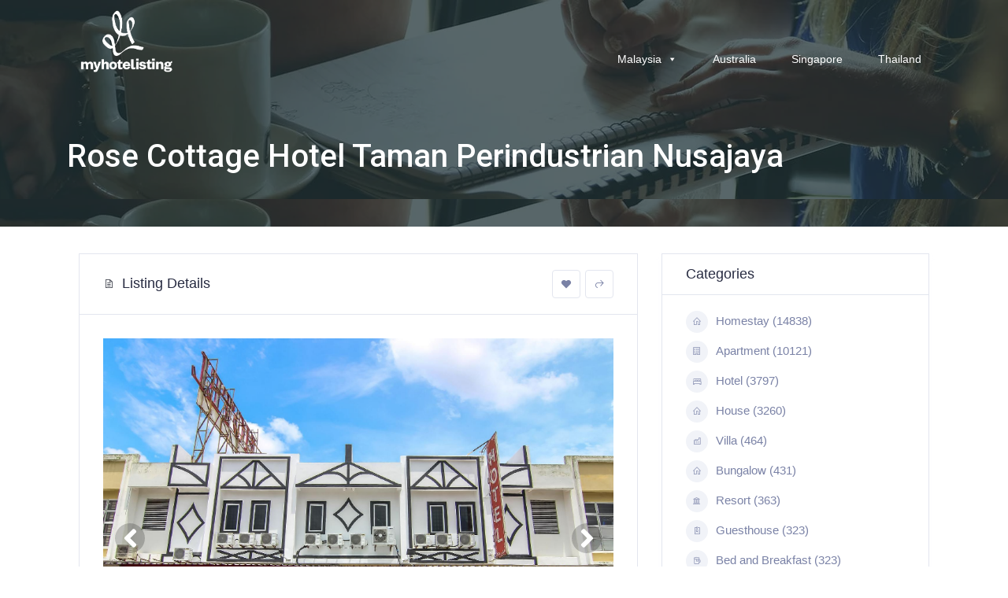

--- FILE ---
content_type: text/html; charset=UTF-8
request_url: https://myhotelisting.com/directory/rose-cottage-hotel-taman-perindustrian-nusajaya/
body_size: 51627
content:
<!doctype html>
<html lang="en-GB">
<head>
	<meta charset="UTF-8">
	<meta name="viewport" content="width=device-width, initial-scale=1">
	<link rel="profile" href="https://gmpg.org/xfn/11">

	<meta name='robots' content='index, follow, max-image-preview:large, max-snippet:-1, max-video-preview:-1' />

	<!-- This site is optimized with the Yoast SEO plugin v26.5 - https://yoast.com/wordpress/plugins/seo/ -->
	<title>Rose Cottage Hotel Taman Perindustrian Nusajaya - MyPlaces Hotel Listing</title>
	<link rel="canonical" href="https://myhotelisting.com/directory/rose-cottage-hotel-taman-perindustrian-nusajaya/" />
	<meta property="og:locale" content="en_GB" />
	<meta property="og:type" content="article" />
	<meta property="og:title" content="Rose Cottage Hotel Taman Perindustrian Nusajaya - MyPlaces Hotel Listing" />
	<meta property="og:description" content="The 1-star Rose Cottage Hotel Taman Perindustrian Nusajaya offers comfort and convenience whether you&#8217;re on business or holiday in Johor Bahru. Featuring a complete list of amenities, guests will find their stay at the property a comfortable one. Free Wi-Fi in all rooms, daily housekeeping, 24-hour front desk, luggage storage, Wi-Fi in public areas are Read More" />
	<meta property="og:url" content="https://myhotelisting.com/directory/rose-cottage-hotel-taman-perindustrian-nusajaya/" />
	<meta property="og:site_name" content="MyPlaces Hotel Listing" />
	<meta property="article:publisher" content="https://www.facebook.com/MyPlacesHotelListings" />
	<meta property="article:modified_time" content="2021-03-09T12:53:38+00:00" />
	<meta name="twitter:card" content="summary_large_image" />
	<meta name="twitter:label1" content="Estimated reading time" />
	<meta name="twitter:data1" content="1 minute" />
	<script type="application/ld+json" class="yoast-schema-graph">{"@context":"https://schema.org","@graph":[{"@type":"WebPage","@id":"https://myhotelisting.com/directory/rose-cottage-hotel-taman-perindustrian-nusajaya/","url":"https://myhotelisting.com/directory/rose-cottage-hotel-taman-perindustrian-nusajaya/","name":"Rose Cottage Hotel Taman Perindustrian Nusajaya - MyPlaces Hotel Listing","isPartOf":{"@id":"https://myhotelisting.com/#website"},"primaryImageOfPage":{"@id":"https://myhotelisting.com/directory/rose-cottage-hotel-taman-perindustrian-nusajaya/#primaryimage"},"image":{"@id":"https://myhotelisting.com/directory/rose-cottage-hotel-taman-perindustrian-nusajaya/#primaryimage"},"thumbnailUrl":"","datePublished":"2021-01-15T04:27:51+00:00","dateModified":"2021-03-09T12:53:38+00:00","breadcrumb":{"@id":"https://myhotelisting.com/directory/rose-cottage-hotel-taman-perindustrian-nusajaya/#breadcrumb"},"inLanguage":"en-GB","potentialAction":[{"@type":"ReadAction","target":["https://myhotelisting.com/directory/rose-cottage-hotel-taman-perindustrian-nusajaya/"]}]},{"@type":"ImageObject","inLanguage":"en-GB","@id":"https://myhotelisting.com/directory/rose-cottage-hotel-taman-perindustrian-nusajaya/#primaryimage","url":"","contentUrl":"","caption":"Rose Cottage Hotel Taman Perindustrian Nusajaya"},{"@type":"BreadcrumbList","@id":"https://myhotelisting.com/directory/rose-cottage-hotel-taman-perindustrian-nusajaya/#breadcrumb","itemListElement":[{"@type":"ListItem","position":1,"name":"Home","item":"https://myhotelisting.com/"},{"@type":"ListItem","position":2,"name":"Rose Cottage Hotel Taman Perindustrian Nusajaya"}]},{"@type":"WebSite","@id":"https://myhotelisting.com/#website","url":"https://myhotelisting.com/","name":"MyPlaces Hotel Listing","description":"Booking with confident","publisher":{"@id":"https://myhotelisting.com/#organization"},"potentialAction":[{"@type":"SearchAction","target":{"@type":"EntryPoint","urlTemplate":"https://myhotelisting.com/?s={search_term_string}"},"query-input":{"@type":"PropertyValueSpecification","valueRequired":true,"valueName":"search_term_string"}}],"inLanguage":"en-GB"},{"@type":"Organization","@id":"https://myhotelisting.com/#organization","name":"MyPlaces Hotel Listing","url":"https://myhotelisting.com/","logo":{"@type":"ImageObject","inLanguage":"en-GB","@id":"https://myhotelisting.com/#/schema/logo/image/","url":"https://i0.wp.com/myhotelisting.com/wp-content/uploads/2021/03/logo.png?fit=750%2C518&ssl=1","contentUrl":"https://i0.wp.com/myhotelisting.com/wp-content/uploads/2021/03/logo.png?fit=750%2C518&ssl=1","width":750,"height":518,"caption":"MyPlaces Hotel Listing"},"image":{"@id":"https://myhotelisting.com/#/schema/logo/image/"},"sameAs":["https://www.facebook.com/MyPlacesHotelListings"]}]}</script>
	<!-- / Yoast SEO plugin. -->


<link rel='dns-prefetch' href='//unpkg.com' />
<link rel='dns-prefetch' href='//stats.wp.com' />
<link rel='dns-prefetch' href='//fonts.googleapis.com' />
<link rel='dns-prefetch' href='//maxst.icons8.com' />
<link rel='dns-prefetch' href='//use.fontawesome.com' />
<link rel='preconnect' href='//i0.wp.com' />
<link rel='preconnect' href='//c0.wp.com' />
<link rel="alternate" type="application/rss+xml" title="MyPlaces Hotel Listing &raquo; Feed" href="https://myhotelisting.com/feed/" />
<link rel="alternate" type="application/rss+xml" title="MyPlaces Hotel Listing &raquo; Comments Feed" href="https://myhotelisting.com/comments/feed/" />
<link rel="alternate" type="application/rss+xml" title="MyPlaces Hotel Listing &raquo; Rose Cottage Hotel Taman Perindustrian Nusajaya Comments Feed" href="https://myhotelisting.com/directory/rose-cottage-hotel-taman-perindustrian-nusajaya/feed/" />
<link rel="alternate" title="oEmbed (JSON)" type="application/json+oembed" href="https://myhotelisting.com/wp-json/oembed/1.0/embed?url=https%3A%2F%2Fmyhotelisting.com%2Fdirectory%2Frose-cottage-hotel-taman-perindustrian-nusajaya%2F" />
<link rel="alternate" title="oEmbed (XML)" type="text/xml+oembed" href="https://myhotelisting.com/wp-json/oembed/1.0/embed?url=https%3A%2F%2Fmyhotelisting.com%2Fdirectory%2Frose-cottage-hotel-taman-perindustrian-nusajaya%2F&#038;format=xml" />
		<!-- This site uses the Google Analytics by MonsterInsights plugin v9.10.0 - Using Analytics tracking - https://www.monsterinsights.com/ -->
							<script src="//www.googletagmanager.com/gtag/js?id=G-MG078ZHRPM"  data-cfasync="false" data-wpfc-render="false" type="text/javascript" async></script>
			<script data-cfasync="false" data-wpfc-render="false" type="text/javascript">
				var mi_version = '9.10.0';
				var mi_track_user = true;
				var mi_no_track_reason = '';
								var MonsterInsightsDefaultLocations = {"page_location":"https:\/\/myhotelisting.com\/directory\/rose-cottage-hotel-taman-perindustrian-nusajaya\/"};
								if ( typeof MonsterInsightsPrivacyGuardFilter === 'function' ) {
					var MonsterInsightsLocations = (typeof MonsterInsightsExcludeQuery === 'object') ? MonsterInsightsPrivacyGuardFilter( MonsterInsightsExcludeQuery ) : MonsterInsightsPrivacyGuardFilter( MonsterInsightsDefaultLocations );
				} else {
					var MonsterInsightsLocations = (typeof MonsterInsightsExcludeQuery === 'object') ? MonsterInsightsExcludeQuery : MonsterInsightsDefaultLocations;
				}

								var disableStrs = [
										'ga-disable-G-MG078ZHRPM',
									];

				/* Function to detect opted out users */
				function __gtagTrackerIsOptedOut() {
					for (var index = 0; index < disableStrs.length; index++) {
						if (document.cookie.indexOf(disableStrs[index] + '=true') > -1) {
							return true;
						}
					}

					return false;
				}

				/* Disable tracking if the opt-out cookie exists. */
				if (__gtagTrackerIsOptedOut()) {
					for (var index = 0; index < disableStrs.length; index++) {
						window[disableStrs[index]] = true;
					}
				}

				/* Opt-out function */
				function __gtagTrackerOptout() {
					for (var index = 0; index < disableStrs.length; index++) {
						document.cookie = disableStrs[index] + '=true; expires=Thu, 31 Dec 2099 23:59:59 UTC; path=/';
						window[disableStrs[index]] = true;
					}
				}

				if ('undefined' === typeof gaOptout) {
					function gaOptout() {
						__gtagTrackerOptout();
					}
				}
								window.dataLayer = window.dataLayer || [];

				window.MonsterInsightsDualTracker = {
					helpers: {},
					trackers: {},
				};
				if (mi_track_user) {
					function __gtagDataLayer() {
						dataLayer.push(arguments);
					}

					function __gtagTracker(type, name, parameters) {
						if (!parameters) {
							parameters = {};
						}

						if (parameters.send_to) {
							__gtagDataLayer.apply(null, arguments);
							return;
						}

						if (type === 'event') {
														parameters.send_to = monsterinsights_frontend.v4_id;
							var hookName = name;
							if (typeof parameters['event_category'] !== 'undefined') {
								hookName = parameters['event_category'] + ':' + name;
							}

							if (typeof MonsterInsightsDualTracker.trackers[hookName] !== 'undefined') {
								MonsterInsightsDualTracker.trackers[hookName](parameters);
							} else {
								__gtagDataLayer('event', name, parameters);
							}
							
						} else {
							__gtagDataLayer.apply(null, arguments);
						}
					}

					__gtagTracker('js', new Date());
					__gtagTracker('set', {
						'developer_id.dZGIzZG': true,
											});
					if ( MonsterInsightsLocations.page_location ) {
						__gtagTracker('set', MonsterInsightsLocations);
					}
										__gtagTracker('config', 'G-MG078ZHRPM', {"forceSSL":"true","link_attribution":"true"} );
										window.gtag = __gtagTracker;										(function () {
						/* https://developers.google.com/analytics/devguides/collection/analyticsjs/ */
						/* ga and __gaTracker compatibility shim. */
						var noopfn = function () {
							return null;
						};
						var newtracker = function () {
							return new Tracker();
						};
						var Tracker = function () {
							return null;
						};
						var p = Tracker.prototype;
						p.get = noopfn;
						p.set = noopfn;
						p.send = function () {
							var args = Array.prototype.slice.call(arguments);
							args.unshift('send');
							__gaTracker.apply(null, args);
						};
						var __gaTracker = function () {
							var len = arguments.length;
							if (len === 0) {
								return;
							}
							var f = arguments[len - 1];
							if (typeof f !== 'object' || f === null || typeof f.hitCallback !== 'function') {
								if ('send' === arguments[0]) {
									var hitConverted, hitObject = false, action;
									if ('event' === arguments[1]) {
										if ('undefined' !== typeof arguments[3]) {
											hitObject = {
												'eventAction': arguments[3],
												'eventCategory': arguments[2],
												'eventLabel': arguments[4],
												'value': arguments[5] ? arguments[5] : 1,
											}
										}
									}
									if ('pageview' === arguments[1]) {
										if ('undefined' !== typeof arguments[2]) {
											hitObject = {
												'eventAction': 'page_view',
												'page_path': arguments[2],
											}
										}
									}
									if (typeof arguments[2] === 'object') {
										hitObject = arguments[2];
									}
									if (typeof arguments[5] === 'object') {
										Object.assign(hitObject, arguments[5]);
									}
									if ('undefined' !== typeof arguments[1].hitType) {
										hitObject = arguments[1];
										if ('pageview' === hitObject.hitType) {
											hitObject.eventAction = 'page_view';
										}
									}
									if (hitObject) {
										action = 'timing' === arguments[1].hitType ? 'timing_complete' : hitObject.eventAction;
										hitConverted = mapArgs(hitObject);
										__gtagTracker('event', action, hitConverted);
									}
								}
								return;
							}

							function mapArgs(args) {
								var arg, hit = {};
								var gaMap = {
									'eventCategory': 'event_category',
									'eventAction': 'event_action',
									'eventLabel': 'event_label',
									'eventValue': 'event_value',
									'nonInteraction': 'non_interaction',
									'timingCategory': 'event_category',
									'timingVar': 'name',
									'timingValue': 'value',
									'timingLabel': 'event_label',
									'page': 'page_path',
									'location': 'page_location',
									'title': 'page_title',
									'referrer' : 'page_referrer',
								};
								for (arg in args) {
																		if (!(!args.hasOwnProperty(arg) || !gaMap.hasOwnProperty(arg))) {
										hit[gaMap[arg]] = args[arg];
									} else {
										hit[arg] = args[arg];
									}
								}
								return hit;
							}

							try {
								f.hitCallback();
							} catch (ex) {
							}
						};
						__gaTracker.create = newtracker;
						__gaTracker.getByName = newtracker;
						__gaTracker.getAll = function () {
							return [];
						};
						__gaTracker.remove = noopfn;
						__gaTracker.loaded = true;
						window['__gaTracker'] = __gaTracker;
					})();
									} else {
										console.log("");
					(function () {
						function __gtagTracker() {
							return null;
						}

						window['__gtagTracker'] = __gtagTracker;
						window['gtag'] = __gtagTracker;
					})();
									}
			</script>
							<!-- / Google Analytics by MonsterInsights -->
		<style id='wp-img-auto-sizes-contain-inline-css' type='text/css'>
img:is([sizes=auto i],[sizes^="auto," i]){contain-intrinsic-size:3000px 1500px}
/*# sourceURL=wp-img-auto-sizes-contain-inline-css */
</style>
<link rel='stylesheet' id='css-0-css' href='https://myhotelisting.com/wp-content/mmr/404036b0-1762547001.min.css' type='text/css' media='all' />
<link rel='stylesheet' id='atbd_googlefonts-css' href='//fonts.googleapis.com/css?family=Roboto%3A400%2C500&#038;ver=36.5.8' type='text/css' media='all' />
<link rel='stylesheet' id='css-1-css' href='https://myhotelisting.com/wp-content/mmr/464b06d8-1677055786.min.css' type='text/css' media='all' />
<link rel='stylesheet' id='wp-color-picker-css' href='https://c0.wp.com/c/6.9/wp-admin/css/color-picker.min.css' type='text/css' media='all' />
<link rel='stylesheet' id='css-2-css' href='https://myhotelisting.com/wp-content/mmr/38810620-1677055786.min.css' type='text/css' media='all' />
<link rel='stylesheet' id='buttons-css' href='https://c0.wp.com/c/6.9/wp-includes/css/buttons.min.css' type='text/css' media='all' />
<link rel='stylesheet' id='dashicons-css' href='https://c0.wp.com/c/6.9/wp-includes/css/dashicons.min.css' type='text/css' media='all' />
<link rel='stylesheet' id='mediaelement-css' href='https://c0.wp.com/c/6.9/wp-includes/js/mediaelement/mediaelementplayer-legacy.min.css' type='text/css' media='all' />
<link rel='stylesheet' id='wp-mediaelement-css' href='https://c0.wp.com/c/6.9/wp-includes/js/mediaelement/wp-mediaelement.min.css' type='text/css' media='all' />
<link rel='stylesheet' id='media-views-css' href='https://c0.wp.com/c/6.9/wp-includes/css/media-views.min.css' type='text/css' media='all' />
<link rel='stylesheet' id='imgareaselect-css' href='https://c0.wp.com/c/6.9/wp-includes/js/imgareaselect/imgareaselect.css' type='text/css' media='all' />
<style id='wp-emoji-styles-inline-css' type='text/css'>

	img.wp-smiley, img.emoji {
		display: inline !important;
		border: none !important;
		box-shadow: none !important;
		height: 1em !important;
		width: 1em !important;
		margin: 0 0.07em !important;
		vertical-align: -0.1em !important;
		background: none !important;
		padding: 0 !important;
	}
/*# sourceURL=wp-emoji-styles-inline-css */
</style>
<link rel='stylesheet' id='wp-block-library-css' href='https://c0.wp.com/c/6.9/wp-includes/css/dist/block-library/style.min.css' type='text/css' media='all' />

<link rel='stylesheet' id='classic-theme-styles-css' href='https://c0.wp.com/c/6.9/wp-includes/css/classic-themes.min.css' type='text/css' media='all' />
<link rel='stylesheet' id='css-3-css' href='https://myhotelisting.com/wp-content/mmr/2f7a0ee5-1677055791.min.css' type='text/css' media='all' />
<style id='css-3-inline-css' type='text/css'>

        .directorist .directory_field:focus,
        .single_radio input[type='radio']:checked + label span,
        .directorist select:focus,.director_social_wrap ul li a,
        .read_more_area .read_more,a.directory_read_more:hover,
        blockquote,.widget.tags li a:hover,a.directory_category:hover,
        .directory_image_galler_wrap span:hover,.directorist .add_listing_form_wrapper .select2-container--focus .select2-selection,
        .directorist select.form-control:focus, .directorist .directory_btn, .directorist .btn, .directory_btn,
        .directorist .btn.btn-default, .directorist .btn.btn-primary, .directorist .directory_btn:hover,
        .directorist .btn:hover, .directorist .btn.btn-default:hover{
            border-color: #1b7ffc;
        }

        .menu_area.colored{
            background: #fff;
        }

        /* bg */
        .directory_custom_suggestion ul li:hover,
        .read_more_area .read_more:hover,.directory_are_title h4 span,
        .navigation.pagination .nav-links  a:hover,.search-submit,
        .header_form_wrapper .directory_btn,.single_checkbox label.selected,
        .single_radio label span:before,.single_checkbox label.active,
        .choose_btn input[type='file'] + label,.directory_regi_btn input[type='submit'],
        .navigation.pagination .nav-links  .current,.day_selection_btn button,
        .directorist .navigation.pagination .nav-links  a:hover,.db_btn_area button.directory_edit_btn,
        .directorist .navigation.pagination .nav-links  .current,.expandable_fields button,
        .directory_main_content_area .submit_btn button,#close:checked + label span.cs,
        .directorist .single_directory_post figcaption,a.directory_category:hover,
        .directorist .dashboard_wrapper .nav-tabs>li>a:before,
        .directory_breadcrumb_area .directory_tags ul li a:hover,
        .reviewer i, .directory_user_area_form #loginform p.login-submit  input[type='submit'],
        .reviewer_avatar span, .listing_submit_btn, .td#today, .directorist .directory_btn:hover,
        .directorist .btn:hover, .directorist .btn.btn-default:hover, .btn:hover{
            background: #1b7ffc;
        }

        /* color */
        .directory_breadcrumb ol li a:hover,
        .directory_main_content_area .single_search_field span:hover,
        .single_direcotry_post .content_upper .post_title a,
        .directory_review_info .rating_num,.widget_title h4,
        .read_more_area .read_more,.directory_breadcrumb span,
        .admin_info ul li a:hover,.comment-reply-link,
        .directory_image_galler_wrap span:hover,.rating_label,
        .profile_title h4,.directory_blogpost  .blogpost_title:hover h2,
        a.directory_read_more:hover,.blog_meta .author, .widget ul li a:hover,
        .director_social_wrap ul li a,.directory_are_title h4,
        .widget  > ul > li a:hover,.contact_information ul li span,
        .latest_rev_info a,.days_time > span,.directory_drag_drop p span,
        .directory_home_category_area > span,.related_listing_title p,
        .atbdp_reviews_title p,.cate_title h4,.widget_content a:hover,
        .reviewer p, .tagcloud a:hover,a:hover,.contact_tile .icon,
        .dropdown ul li a:hover,.directorist .article_content ul li .infos .tags li a, .directorist .directory_btn,
        .directorist .btn, .directory_btn, .directorist .btn.btn-default, .directorist .btn.btn-primary{
            color: #1b7ffc;
        }

        footer.footer{
            background: #2f3131;
        }
/*# sourceURL=css-3-inline-css */
</style>
<link rel='stylesheet' id='css-4-css' href='https://myhotelisting.com/wp-content/mmr/283f04f9-1677055791.min.css' type='text/css' media='all' />
<link rel='stylesheet' id='la-awesome-icon-css' href='https://maxst.icons8.com/vue-static/landings/line-awesome/line-awesome/1.3.0/css/line-awesome.min.css?ver=6849d0167bc42bb79319165f9fd66071' type='text/css' media='all' />
<link rel='stylesheet' id='font-awesome-cdn-css' href='//use.fontawesome.com/releases/v5.6.3/css/all.css?ver=6849d0167bc42bb79319165f9fd66071' type='text/css' media='all' />
<link rel='stylesheet' id='line-awesome-cdn-css' href='https://maxst.icons8.com/vue-static/landings/line-awesome/font-awesome-line-awesome/css/all.min.css?ver=6849d0167bc42bb79319165f9fd66071' type='text/css' media='all' />
<link rel='stylesheet' id='css-5-css' href='https://myhotelisting.com/wp-content/mmr/a6c02e15-1677055791.min.css' type='text/css' media='all' />
<script type="text/javascript" src="https://c0.wp.com/c/6.9/wp-includes/js/jquery/jquery.min.js" id="jquery-core-js"></script>
<script type="text/javascript" src="https://c0.wp.com/c/6.9/wp-includes/js/jquery/jquery-migrate.min.js" id="jquery-migrate-js"></script>
<script type="text/javascript" src="https://myhotelisting.com/wp-content/mmr/0e2d02bc-1677055787.min.js" id="js-6-js"></script>
<script type="text/javascript" src="https://myhotelisting.com/wp-content/mmr/29210501-1677055787.min.js" id="js-7-js"></script>
<script type="text/javascript" src="https://myhotelisting.com/wp-content/mmr/23730493-1677055787.min.js" id="js-8-js"></script>
<script type="text/javascript" src="https://myhotelisting.com/wp-content/mmr/4b0d071a-1677055787.min.js" id="js-9-js"></script>
<script type="text/javascript" src="https://myhotelisting.com/wp-content/mmr/7b42094e-1677055787.min.js" id="js-10-js"></script>
<script type="text/javascript" src="https://myhotelisting.com/wp-content/mmr/34ff05d2-1677055787.min.js" id="js-11-js"></script>
<script type="text/javascript" src="https://myhotelisting.com/wp-content/mmr/62750827-1677055786.min.js" id="js-12-js"></script>
<script type="text/javascript" id="utils-js-extra">
/* <![CDATA[ */
var userSettings = {"url":"/","uid":"0","time":"1764894403","secure":"1"};
//# sourceURL=utils-js-extra
/* ]]> */
</script>
<script type="text/javascript" src="https://c0.wp.com/c/6.9/wp-includes/js/utils.min.js" id="utils-js"></script>
<script type="text/javascript" src="https://c0.wp.com/c/6.9/wp-includes/js/plupload/moxie.min.js" id="moxiejs-js"></script>
<script type="text/javascript" src="https://c0.wp.com/c/6.9/wp-includes/js/plupload/plupload.min.js" id="plupload-js"></script>
<script type="text/javascript" src="https://myhotelisting.com/wp-content/mmr/f6210d57-1763434349.min.js" id="js-13-js" async="async" data-wp-strategy="async"></script>
<script type="text/javascript" id="js-14-js-extra">
/* <![CDATA[ */
var bdrr_submit = {"ajaxnonce":"38300ba935","ajax_url":"https://myhotelisting.com/wp-admin/admin-ajax.php"};
//# sourceURL=js-14-js-extra
/* ]]> */
</script>
<script type="text/javascript" src="https://myhotelisting.com/wp-content/mmr/259204a6-1677055787.min.js" id="js-14-js"></script>
<script type="text/javascript" id="js-15-js-extra">
/* <![CDATA[ */
var bdrr_submit = {"ajaxnonce":"38300ba935","ajax_url":"https://myhotelisting.com/wp-admin/admin-ajax.php"};
//# sourceURL=js-15-js-extra
/* ]]> */
</script>
<script type="text/javascript" src="https://myhotelisting.com/wp-content/mmr/265304bc-1677055787.min.js" id="js-15-js"></script>
<script type="text/javascript" src="https://unpkg.com/@webcreate/infinite-ajax-scroll/dist/infinite-ajax-scroll.min.js?ver=3.0.0" id="infiniteajaxscroll-js"></script>
<link rel="https://api.w.org/" href="https://myhotelisting.com/wp-json/" /><meta property="og:url" content="https://myhotelisting.com/directory/rose-cottage-hotel-taman-perindustrian-nusajaya/" /><meta property="og:type" content="article" /><meta property="og:title" content="Rose Cottage Hotel Taman Perindustrian Nusajaya" /><meta property="og:site_name" content="MyPlaces Hotel Listing" /><meta name="twitter:card" content="summary" /><meta property="og:description" content="The 1-star Rose Cottage Hotel Taman Perindustrian Nusajaya offers comfort and convenience whether you're on business or holiday in Johor Bahru. Featuring a complete list of amenities, guests will find their stay at the property a comfortable one. Free Wi-Fi in all rooms, daily housekeeping, 24-hour front desk, luggage storage, Wi-Fi in public areas are just some of the facilities on offer. Guestrooms are designed to provide an optimal level of comfort with welcoming decor and some offering convenient amenities like internet access – wireless, internet access – wireless (complimentary), non smoking rooms, air conditioning, desk. The hotel offers various recreational opportunities. No matter what your reasons are for visiting Johor Bahru, Rose Cottage Hotel Taman Perindustrian Nusajaya will make you feel instantly at home." />	<style>img#wpstats{display:none}</style>
		<link rel="pingback" href="https://myhotelisting.com/xmlrpc.php"><style type="text/css">.recentcomments a{display:inline !important;padding:0 !important;margin:0 !important;}</style><script type="text/javascript">
jQuery(document).ready(function($) {
	var el = $('.atbd_custom_field_content');

	// run through each element of the returned list
	$(el).each(function(key, val) {
		var values = $(val).html().split(',');
		$(val).html('<ul>' + $.map(values, function(v) { 
		  return '<li>' + v + '</li>';
		}).join('') + '</ul>');
	});

});
</script>
<script type="text/javascript">
jQuery(document).ready(function($) {
	var price = $('.atbd_listing_price');

	// run through each element of the returned list
	$(price).each(function(key, val) {
		var values = $(val).html().split('RM');		
		var usd = values[1]*4.2;
		var myr = Math.ceil(usd/5)*5;
		$(val).html('RM' + myr.toFixed(2) );
	});

	if( $('.ias_grid').length ){
		let ias_grid = new InfiniteAjaxScroll('.ias_grid', {
		  item: '.atbdp_column',
		  next: '.next',
		  pagination: '.nav-links',
  		  spinner: '.loader'
		})
		
		ias_grid.on('last', function() {
		  let el = document.querySelector('.no-more');

		  el.style.opacity = '1';
		});
	}
	
	if( $('.ias_list').length ){
		let ias_list = new InfiniteAjaxScroll('.ias_list', {
		  item: '.atbd_single_listing',
		  next: '.next',
		  pagination: '.pagination',			
		  spinner: '.loader'
		})
		
		ias_list.on('last', function() {
		  let el = document.querySelector('.no-more');

		  el.style.opacity = '1';
		});
	}
});
</script>
<script type="text/javascript">
jQuery(document).ready(function($) {
	$('.directory_breadcrumb_area').prepend( $('.menu_area') );
});
</script>
<link rel="icon" href="https://i0.wp.com/myhotelisting.com/wp-content/uploads/2021/03/ico.png?fit=32%2C32&#038;ssl=1" sizes="32x32" />
<link rel="icon" href="https://i0.wp.com/myhotelisting.com/wp-content/uploads/2021/03/ico.png?fit=150%2C150&#038;ssl=1" sizes="192x192" />
<link rel="apple-touch-icon" href="https://i0.wp.com/myhotelisting.com/wp-content/uploads/2021/03/ico.png?fit=150%2C150&#038;ssl=1" />
<meta name="msapplication-TileImage" content="https://i0.wp.com/myhotelisting.com/wp-content/uploads/2021/03/ico.png?fit=150%2C150&#038;ssl=1" />
<style type="text/css">/** Mega Menu CSS: fs **/</style>
<link rel='stylesheet' id='css-41-css' href='https://myhotelisting.com/wp-content/mmr/94770a2c-1764858171.min.css' type='text/css' media='all' />
</head>

<body data-rsssl=1 class="wp-singular at_biz_dir-template-default single single-at_biz_dir postid-8741 wp-custom-logo wp-theme-directoria wp-child-theme-directoria-child mega-menu-primary atbd_content_active atbdp_preload">

<!-- start menu area -->
<div class="menu_area colored">
    <!-- start .container -->
    <div class="container">
        <div class="row">
            <div class="col-md-12">
                <nav class="navbar navbar-default">
                    <!-- Brand and toggle get grouped for better mobile display -->
                    <div class="navbar-header">
                        <button type="button" class="navbar-toggle collapsed" data-toggle="collapse" data-target="#bs-example-navbar-collapse-1" aria-expanded="false">
                            <span class="sr-only">Toggle navigation</span>
                            <span class="icon-bar"></span>
                            <span class="icon-bar"></span>
                            <span class="icon-bar"></span>
                        </button>
                        <a href="https://myhotelisting.com/" class="custom-logo-link" rel="home"><img width="750" height="518" src="https://i0.wp.com/myhotelisting.com/wp-content/uploads/2021/03/logo.png?fit=750%2C518&amp;ssl=1" class="custom-logo" alt="MyPlaces Hotel Listing" decoding="async" fetchpriority="high" srcset="https://i0.wp.com/myhotelisting.com/wp-content/uploads/2021/03/logo.png?w=750&amp;ssl=1 750w, https://i0.wp.com/myhotelisting.com/wp-content/uploads/2021/03/logo.png?resize=300%2C207&amp;ssl=1 300w" sizes="(max-width: 750px) 100vw, 750px" /></a>                    </div>

                     <div id="mega-menu-wrap-primary" class="mega-menu-wrap"><div class="mega-menu-toggle"><div class="mega-toggle-blocks-left"></div><div class="mega-toggle-blocks-center"></div><div class="mega-toggle-blocks-right"><div class='mega-toggle-block mega-menu-toggle-animated-block mega-toggle-block-0' id='mega-toggle-block-0'><button aria-label="Toggle Menu" class="mega-toggle-animated mega-toggle-animated-slider" type="button" aria-expanded="false">
                  <span class="mega-toggle-animated-box">
                    <span class="mega-toggle-animated-inner"></span>
                  </span>
                </button></div></div></div><ul id="mega-menu-primary" class="mega-menu max-mega-menu mega-menu-horizontal mega-no-js" data-event="hover_intent" data-effect="fade_up" data-effect-speed="200" data-effect-mobile="disabled" data-effect-speed-mobile="0" data-mobile-force-width="body" data-second-click="go" data-document-click="collapse" data-vertical-behaviour="standard" data-breakpoint="768" data-unbind="true" data-mobile-state="collapse_all" data-mobile-direction="vertical" data-hover-intent-timeout="300" data-hover-intent-interval="100"><li class="mega-menu-item mega-menu-item-type-post_type mega-menu-item-object-page mega-menu-item-home mega-menu-item-has-children mega-menu-megamenu mega-menu-grid mega-align-bottom-left mega-menu-grid mega-menu-item-112482" id="mega-menu-item-112482"><a class="mega-menu-link" href="https://myhotelisting.com/" aria-expanded="false" tabindex="0">Malaysia<span class="mega-indicator" aria-hidden="true"></span></a>
<ul class="mega-sub-menu" role='presentation'>
<li class="mega-menu-row" id="mega-menu-112482-0">
	<ul class="mega-sub-menu" style='--columns:12' role='presentation'>
<li class="mega-menu-column mega-menu-columns-12-of-12" style="--columns:12; --span:12" id="mega-menu-112482-0-0">
		<ul class="mega-sub-menu">
<li class="mega-menu-item mega-menu-item-type-widget widget_custom_html mega-menu-item-custom_html-3" id="mega-menu-item-custom_html-3"><div class="textwidget custom-html-widget"><a href="/all-listings/">All Listings</a> | <a href="/all-categories/">All Categories</a> | <a href="/all-locations/">All Locations</a>  </div></li>		</ul>
</li>	</ul>
</li><li class="mega-menu-row" id="mega-menu-112482-1">
	<ul class="mega-sub-menu" style='--columns:12' role='presentation'>
<li class="mega-menu-column mega-menu-columns-5-of-12" style="--columns:12; --span:5" id="mega-menu-112482-1-0">
		<ul class="mega-sub-menu">
<li class="mega-menu-item mega-menu-item-type-widget atbd_widget mega-menu-item-bdcw_widget-4" id="mega-menu-item-bdcw_widget-4"><div class="atbd_widget_title"><h4 class="mega-block-title">Categories</h4></div>
<div class="atbdp atbdp-widget-categories">
    <ul class="atbdp_parent_category"><li><a href="https://myhotelisting.com/single-category/homestay/"><span class="fas fa-home"></span>Homestay (14838)</a></li><li><a href="https://myhotelisting.com/single-category/apartment/"><span class="fas fa-building"></span>Apartment (10121)</a></li><li><a href="https://myhotelisting.com/single-category/hotel/"><span class="fas fa-hotel"></span>Hotel (3797)</a></li><li><a href="https://myhotelisting.com/single-category/house/"><span class="fas fa-home"></span>House (3260)</a></li><li><a href="https://myhotelisting.com/single-category/villa/"><span class="fas fa-industry"></span>Villa (464)</a></li><li><a href="https://myhotelisting.com/single-category/bungalow/"><span class="fas fa-home"></span>Bungalow (431)</a></li><li><a href="https://myhotelisting.com/single-category/resort/"><span class="fas fa-university"></span>Resort (363)</a></li><li><a href="https://myhotelisting.com/single-category/guesthouse/"><span class="fas fa-id-badge"></span>Guesthouse (323)</a></li><li><a href="https://myhotelisting.com/single-category/bed-and-breakfast/"><span class="fas fa-beer"></span>Bed and Breakfast (323)</a></li><li><a href="https://myhotelisting.com/single-category/serviced-apartment/"><span class="fas fa-hotel"></span>Serviced Apartment (226)</a></li></ul></div>

</li>		</ul>
</li><li class="mega-menu-column mega-menu-columns-7-of-12" style="--columns:12; --span:7" id="mega-menu-112482-1-1">
		<ul class="mega-sub-menu">
<li class="mega-menu-item mega-menu-item-type-widget atbd_widget mega-menu-item-bdlw_widget-2" id="mega-menu-item-bdlw_widget-2"><div class="atbd_widget_title"><h4 class="mega-block-title">Locations</h4></div>
    <div class="atbdp atbdp-widget-categories">
        <ul class="atbdp_parent_location"><li><a href="https://myhotelisting.com/single-location/kuala-lumpur/">Kuala Lumpur (5329)</a><span class="fa fa-plus"></span><ul class="atbdp_child_location"><li><a href="https://myhotelisting.com/single-location/bukit-bintang/">Bukit Bintang (1)</a></li></ul></li><li><a href="https://myhotelisting.com/single-location/johor/">Johor (2540)</a><span class="fa fa-plus"></span><ul class="atbdp_child_location"><li><a href="https://myhotelisting.com/single-location/johor-bahru/">Johor Bahru (2119)</a></li><li><a href="https://myhotelisting.com/single-location/desaru/">Desaru (132)</a></li><li><a href="https://myhotelisting.com/single-location/batu-pahat/">Batu Pahat (60)</a></li><li><a href="https://myhotelisting.com/single-location/muar/">Muar (58)</a></li><li><a href="https://myhotelisting.com/single-location/kluang/">Kluang (40)</a></li><li><a href="https://myhotelisting.com/single-location/mersing/">Mersing (31)</a></li><li><a href="https://myhotelisting.com/single-location/segamat/">Segamat (20)</a></li><li><a href="https://myhotelisting.com/single-location/pontian-kechil/">Pontian Kechil (18)</a></li><li><a href="https://myhotelisting.com/single-location/tangkak/">Tangkak (13)</a></li><li><a href="https://myhotelisting.com/single-location/kota-tinggi/">Kota Tinggi (9)</a></li></ul></li><li><a href="https://myhotelisting.com/single-location/pahang/">Pahang (1746)</a><span class="fa fa-plus"></span><ul class="atbdp_child_location"><li><a href="https://myhotelisting.com/single-location/cameron-highlands/">Cameron Highlands (539)</a></li><li><a href="https://myhotelisting.com/single-location/genting-highlands/">Genting Highlands (422)</a></li><li><a href="https://myhotelisting.com/single-location/kuantan/">Kuantan (380)</a></li><li><a href="https://myhotelisting.com/single-location/bentong/">Bentong (121)</a></li><li><a href="https://myhotelisting.com/single-location/fraser-hill/">Fraser Hill (46)</a></li><li><a href="https://myhotelisting.com/single-location/kampung-bukit-tinggi/">Kampung Bukit Tinggi (44)</a></li><li><a href="https://myhotelisting.com/single-location/temerloh/">Temerloh (26)</a></li><li><a href="https://myhotelisting.com/single-location/tioman-island/">Tioman Island (25)</a></li><li><a href="https://myhotelisting.com/single-location/kuala-rompin/">Kuala Rompin (23)</a></li><li><a href="https://myhotelisting.com/single-location/raub/">Raub (22)</a></li></ul></li><li><a href="https://myhotelisting.com/single-location/melaka/">Melaka (1658)</a></li><li><a href="https://myhotelisting.com/single-location/pulau-pinang/">Pulau Pinang (1646)</a></li><li><a href="https://myhotelisting.com/single-location/sabah/">Sabah (1364)</a><span class="fa fa-plus"></span><ul class="atbdp_child_location"><li><a href="https://myhotelisting.com/single-location/kota-kinabalu/">Kota Kinabalu (1004)</a></li><li><a href="https://myhotelisting.com/single-location/semporna/">Semporna (121)</a></li><li><a href="https://myhotelisting.com/single-location/kinabalu-national-park/">Kinabalu National Park (84)</a></li><li><a href="https://myhotelisting.com/single-location/sandakan/">Sandakan (70)</a></li><li><a href="https://myhotelisting.com/single-location/tawau/">Tawau (35)</a></li><li><a href="https://myhotelisting.com/single-location/kota-belud/">Kota Belud (13)</a></li><li><a href="https://myhotelisting.com/single-location/lahad-datu/">Lahad Datu (13)</a></li><li><a href="https://myhotelisting.com/single-location/kudat/">Kudat (11)</a></li><li><a href="https://myhotelisting.com/single-location/beaufort/">Beaufort (4)</a></li><li><a href="https://myhotelisting.com/single-location/tenom/">Tenom (3)</a></li></ul></li><li><a href="https://myhotelisting.com/single-location/perak/">Perak (1228)</a><span class="fa fa-plus"></span><ul class="atbdp_child_location"><li><a href="https://myhotelisting.com/single-location/ipoh/">Ipoh (646)</a></li><li><a href="https://myhotelisting.com/single-location/taiping/">Taiping (116)</a></li><li><a href="https://myhotelisting.com/single-location/pangkor/">Pangkor (94)</a></li><li><a href="https://myhotelisting.com/single-location/kampar/">Kampar (70)</a></li><li><a href="https://myhotelisting.com/single-location/lumut/">Lumut (55)</a></li><li><a href="https://myhotelisting.com/single-location/sitiawan/">Sitiawan (44)</a></li><li><a href="https://myhotelisting.com/single-location/gopeng/">Gopeng (40)</a></li><li><a href="https://myhotelisting.com/single-location/seri-manjung/">Seri Manjung (31)</a></li><li><a href="https://myhotelisting.com/single-location/teluk-intan/">Teluk Intan (28)</a></li><li><a href="https://myhotelisting.com/single-location/kuala-kangsar/">Kuala Kangsar (27)</a></li></ul></li><li><a href="https://myhotelisting.com/single-location/selangor/">Selangor (857)</a><span class="fa fa-plus"></span><ul class="atbdp_child_location"><li><a href="https://myhotelisting.com/single-location/shah-alam/">Shah Alam (513)</a></li><li><a href="https://myhotelisting.com/single-location/klang/">Klang (97)</a></li><li><a href="https://myhotelisting.com/single-location/sabak-bernam/">Sabak Bernam (69)</a></li><li><a href="https://myhotelisting.com/single-location/banting/">Banting (63)</a></li><li><a href="https://myhotelisting.com/single-location/kuala-selangor/">Kuala Selangor (54)</a></li><li><a href="https://myhotelisting.com/single-location/kuala-lumpur-selangor/">Kuala Lumpur (27)</a></li><li><a href="https://myhotelisting.com/single-location/kuala-kubu-bharu/">Kuala Kubu Bharu (10)</a></li><li><a href="https://myhotelisting.com/single-location/cheras/">Cheras (8)</a></li><li><a href="https://myhotelisting.com/single-location/jenjarom/">Jenjarom (6)</a></li><li><a href="https://myhotelisting.com/single-location/tanjong-malim-selangor/">Tanjong Malim (Selangor) (4)</a></li></ul></li><li><a href="https://myhotelisting.com/single-location/kedah/">Kedah (773)</a><span class="fa fa-plus"></span><ul class="atbdp_child_location"><li><a href="https://myhotelisting.com/single-location/langkawi/">Langkawi (493)</a></li><li><a href="https://myhotelisting.com/single-location/alor-setar/">Alor Setar (113)</a></li><li><a href="https://myhotelisting.com/single-location/sungai-petani/">Sungai Petani (78)</a></li><li><a href="https://myhotelisting.com/single-location/lunas/">Lunas (39)</a></li><li><a href="https://myhotelisting.com/single-location/changlun/">Changlun (23)</a></li><li><a href="https://myhotelisting.com/single-location/kulim/">Kulim (13)</a></li><li><a href="https://myhotelisting.com/single-location/karangan/">Karangan (3)</a></li><li><a href="https://myhotelisting.com/single-location/padang-serai/">Padang Serai (2)</a></li><li><a href="https://myhotelisting.com/single-location/kuala-nerang/">Kuala Nerang (2)</a></li><li><a href="https://myhotelisting.com/single-location/sik/">Sik (2)</a></li></ul></li><li><a href="https://myhotelisting.com/single-location/sarawak/">Sarawak (627)</a><span class="fa fa-plus"></span><ul class="atbdp_child_location"><li><a href="https://myhotelisting.com/single-location/kuching/">Kuching (368)</a></li><li><a href="https://myhotelisting.com/single-location/miri/">Miri (110)</a></li><li><a href="https://myhotelisting.com/single-location/sibu/">Sibu (67)</a></li><li><a href="https://myhotelisting.com/single-location/bintulu/">Bintulu (57)</a></li><li><a href="https://myhotelisting.com/single-location/sri-aman/">Sri Aman (6)</a></li><li><a href="https://myhotelisting.com/single-location/mukah/">Mukah (4)</a></li><li><a href="https://myhotelisting.com/single-location/sarikei/">Sarikei (3)</a></li><li><a href="https://myhotelisting.com/single-location/baram/">Baram (3)</a></li><li><a href="https://myhotelisting.com/single-location/lawas/">Lawas (2)</a></li><li><a href="https://myhotelisting.com/single-location/lundu/">Lundu (2)</a></li></ul></li></ul>    </div>

</li>		</ul>
</li>	</ul>
</li></ul>
</li><li class="mega-menu-item mega-menu-item-type-custom mega-menu-item-object-custom mega-align-bottom-left mega-menu-flyout mega-menu-item-112483" id="mega-menu-item-112483"><a class="mega-menu-link" href="https://australia.myhotelisting.com/" tabindex="0">Australia</a></li><li class="mega-menu-item mega-menu-item-type-custom mega-menu-item-object-custom mega-align-bottom-left mega-menu-flyout mega-menu-item-112484" id="mega-menu-item-112484"><a class="mega-menu-link" href="https://singapore.myhotelisting.com/" tabindex="0">Singapore</a></li><li class="mega-menu-item mega-menu-item-type-custom mega-menu-item-object-custom mega-align-bottom-left mega-menu-flyout mega-menu-item-112485" id="mega-menu-item-112485"><a class="mega-menu-link" href="https://thailand.myhotelisting.com/" tabindex="0">Thailand</a></li></ul></div>                </nav>
            </div>
        </div>
    </div><!-- end container -->
</div>
<!-- end menu area -->
<!-- start directroy_breadcrumb_area -->
<div class="directory_breadcrumb_area" style="background-image: url('https://myhotelisting.com/wp-content/themes/directoria/images/breadcrumb.jpg')">
    <div class="container">
        <div class="row">
            <div class="col-md-12">
                <div class="directory_breadcrumb">
                    <h2>Rose Cottage Hotel Taman Perindustrian Nusajaya</h2><ol id="breadcrumbs" class="breadcrumb"><li class="breadcrumb-item"><a href="https://myhotelisting.com" title="Home">Home</a></li><li class="breadcrumb-item item-cat item-custom-post-type-at_biz_dir"><a class="bread-cat bread-custom-post-type-at_biz_dir" href="" title="Directory listings">Directory listings</a></li><li class="breadcrumb-item active item-current item-8741"><strong class="bread-current bread-8741" title="Rose Cottage Hotel Taman Perindustrian Nusajaya">Rose Cottage Hotel Taman Perindustrian Nusajaya</strong></li></ol>                </div>
            </div>
        </div>
    </div>
</div><!-- end directory_breadcrumb_area -->    <style>
        #atbdp-wrapper{
            padding-top: 30px;
            padding-bottom: 50px;
            padding-left: 4px;
            padding-right: 4px;
            margin-top: 4px;
            margin-bottom: 50px;
            margin-left: 4px;
            margin-right: 4px;
        }
        #atbdp-main{
            max-width: 1080px;
            width: 100%;
            margin: 0 auto;
        }
    </style>
    <div id="atbdp-wrapper">
        <div id="atbdp-main">

            <style>
    /* Settings Panel Structure

    Button: Color Name
    -----------------------
    - Color

    - Background
      --- Background Hover

    - Border Color
      --- Border Color Hover

    */
    /**

    @buttons
    1. Solid Primary
        - color
        - Bc color
        - Br color
        - Hover color
        - Hover Bc color
        - Hover Br color
    3. Solid Secondary
        - color
        - Bc color
        - Br color
        - Hover color
        - Hover Bc color
        - Hover Br color
    4. Solid Info
        - color
        - Bc color
        - Br color
        - Hover color
        - Hover Bc color
        - Hover Br color
    5. Solid Danger
        - color
        - Bc color
        - Br color
        - Hover color
        - Hover Bc color
        - Hover Br color
    6. Solid Success
        - color
        - Bc color
        - Br color
        - Hover color
        - Hover Bc color
        - Hover Br color
    7. Outline Primary
        - Color
        - Br color
        - Hover color
        - Hover Br color
    8. Outline Secondary
        - Color
        - Br color
        - Hover color
        - Hover Br color
    9. Outline Info
        - Color
        - Br color
        - Hover color
        - Hover Br color
    10. Outline Danger
        - Color
        - Br color
        - Hover color
        - Hover Br color
    11. Outline Success
        - Color
        - Br color
        - Hover color
        - Hover Br color
    12. Outline Light Primary
        - Br color
        - Hover Br color
     */



    /* =======================================
     Button: Primary
    ======================================== */
    /* Color */
    .pricing .price_action .price_action--btn,
    #directorist.atbd_wrapper .btn-primary,
    .default-ad-search .submit_btn .btn-default,
    .atbd_content_active #directorist.atbd_wrapper.dashboard_area .user_pro_img_area .user_img .choose_btn #upload_pro_pic,
    #directorist.atbd_wrapper .at-modal .at-modal-close,
    .atbdp_login_form_shortcode #loginform p input[type="submit"],
    .atbd_manage_fees_wrapper .table tr .action p .btn-block,
    #directorist.atbd_wrapper #atbdp-checkout-form #atbdp_checkout_submit_btn,
    #directorist.atbd_wrapper .ezmu__btn {
        color: #ffffff !important;
    }

    /* Color Hover */
    .pricing .price_action .price_action--btn:hover,
    #directorist.atbd_wrapper .btn-primary:hover,
    .default-ad-search .submit_btn .btn-default:hover,
    .atbd_content_active #directorist.atbd_wrapper.dashboard_area .user_pro_img_area .user_img .choose_btn #upload_pro_pic:hover,
    #directorist.atbd_wrapper .at-modal .at-modal-close:hover,
    .atbdp_login_form_shortcode #loginform p input[type="submit"]:hover,
    .atbd_manage_fees_wrapper .table tr .action p .btn-block:hover,
    #directorist.atbd_wrapper #atbdp-checkout-form #atbdp_checkout_submit_btn:hover,
    #directorist.atbd_wrapper .ezmu__btn:hover {
        color: #ffffff !important;
    }

    /* Background */
    .pricing .price_action .price_action--btn,
    #directorist.atbd_wrapper .btn-primary,
    .default-ad-search .submit_btn .btn-default,
    .atbd_content_active #directorist.atbd_wrapper.dashboard_area .user_pro_img_area .user_img .choose_btn #upload_pro_pic,
    #directorist.atbd_wrapper .at-modal .at-modal-close,
    .atbdp_login_form_shortcode #loginform p input[type="submit"],
    .atbd_manage_fees_wrapper .table tr .action p .btn-block,
    #directorist.atbd_wrapper #atbdp-checkout-form #atbdp_checkout_submit_btn,
    #directorist.atbd_wrapper .ezmu__btn {
        background: #444752 !important;
    }

    /* Hover Background */
    .pricing .price_action .price_action--btn:hover,
    #directorist.atbd_wrapper .btn-primary:hover,
    #directorist.atbd_wrapper .at-modal .at-modal-close:hover,
    .default-ad-search .submit_btn .btn-default:hover,
    .atbd_content_active #directorist.atbd_wrapper.dashboard_area .user_pro_img_area .user_img .choose_btn #upload_pro_pic:hover,
    .atbdp_login_form_shortcode #loginform p input[type="submit"]:hover,
    #directorist.atbd_wrapper .ezmu__btn:hover {
        background: #222222 !important;
    }

    /* Border Color */
    #directorist.atbd_wrapper .btn-primary,
    .default-ad-search .submit_btn .btn-default,
    .atbdp_login_form_shortcode #loginform p input[type="submit"] {
        border-color: #444752 !important;
    }

    /* Hover Border Color */
    #directorist.atbd_wrapper .btn-primary:hover,
    .default-ad-search .submit_btn .btn-default:hover,
    .atbdp_login_form_shortcode #loginform p input[type="submit"]:hover {
        border-color: #222222 !important;
    }

    /* =======================================
     Button: Secondary
    ======================================== */
    /* Color */
    #directorist.atbd_wrapper .btn-secondary {
        color: #fff !important;
    }

    #directorist.atbd_wrapper .btn-secondary:hover {
        color: #fff !important;
    }

    /* Background */
    #directorist.atbd_wrapper .btn-secondary {
        background: #122069 !important;
    }

    /* Hover Background */
    #directorist.atbd_wrapper .btn-secondary:hover {
        background: #131469 !important;
    }

    /* Border Color */
    #directorist.atbd_wrapper .btn-secondary {
        border-color: #131469 !important;
    }

    /* Hover Border Color */
    #directorist.atbd_wrapper .btn-secondary:hover {
        border-color: #131469 !important;
    }


    /* =======================================
     Button: Danger
    ======================================== */
    /* Color*/
    #directorist.atbd_wrapper .btn-danger,
    .atbd_content_active #directorist.atbd_wrapper.dashboard_area .user_pro_img_area .user_img #remove_pro_pic,
    .sweet-alert button.confirm {
        color: #fff !important;
    }

    /* color hover */
    #directorist.atbd_wrapper .btn-danger:hover,
    .atbd_content_active #directorist.atbd_wrapper.dashboard_area .user_pro_img_area .user_img #remove_pro_pic,
    .sweet-alert button.confirm:hover {
        color: #fff !important;
    }

    /* Background */
    #directorist.atbd_wrapper .btn-danger,
    .atbd_content_active #directorist.atbd_wrapper.dashboard_area .user_pro_img_area .user_img #remove_pro_pic,
    .sweet-alert button.confirm {
        background: #e23636 !important;
    }

    /* Hover Background */
    #directorist.atbd_wrapper .btn-danger:hover,
    .atbd_content_active #directorist.atbd_wrapper.dashboard_area .user_pro_img_area .user_img #remove_pro_pic:hover,
    .sweet-alert button.confirm:hover {
        background: #c5001e !important;
    }

    /* Border Color */
    #directorist.atbd_wrapper .btn-danger {
        border-color: #e23636 !important;
    }

    /* Hover Border Color */
    #directorist.atbd_wrapper .btn-danger:hover {
        border-color: #c5001e !important;
    }


    /* =======================================
     Button: Success
    ======================================== */
    /* Color */
    #directorist.atbd_wrapper .btn-success {
        color: #fff !important;
    }

    /* color hover */
    #directorist.atbd_wrapper .btn-success:hover {
        color: #fff !important;
    }

    /* Background */
    #directorist.atbd_wrapper .btn-success {
        background: #32cc6f !important;
    }

    /* Hover Background */
    #directorist.atbd_wrapper .btn-success:hover {
        background: #2ba251 !important;
    }

    /* Border Color */
    #directorist.atbd_wrapper .btn-success {
        border-color: #32cc6f !important;
    }

    /* Hover Border Color */
    #directorist.atbd_wrapper .btn-success:hover {
        border-color: #2ba251 !important;
    }

    /* =======================================
     Button: primary outline
    ======================================== */

    /* color */
    .atbd_content_active #directorist.atbd_wrapper .atbd_submit_btn_wrapper .more-filter,
    #directorist.atbd_wrapper .btn-outline-primary,
    .atbd_dropdown .atbd_dropdown-toggle {
        color: #444752 !important;
    }

    /* color hover */
    .atbd_content_active #directorist.atbd_wrapper .atbd_submit_btn_wrapper .more-filter:hover,
    #directorist.atbd_wrapper .btn-outline-primary:hover,
    .atbd_dropdown .atbd_dropdown-toggle:hover {
        color: #444752 !important;
    }

    /* border color */
    .atbd_content_active #directorist.atbd_wrapper .atbd_submit_btn_wrapper .more-filter,
    #directorist.atbd_wrapper .btn-outline-primary,
    .atbd_dropdown .atbd_dropdown-toggle {
        border: 1px solid #444752 !important;
    }

    .atbd_dropdown .atbd_dropdown-toggle .atbd_drop-caret:before {
        border-left: 1px solid #444752 !important;
        border-bottom: 1px solid #444752 !important;
    }

    /* border color hover */
    .atbd_content_active #directorist.atbd_wrapper .atbd_submit_btn_wrapper .more-filter:hover,
    #directorist.atbd_wrapper .btn-outline-primary:hover,
    .atbd_dropdown .atbd_dropdown-toggle:hover {
        border-color: #9299b8 !important;
    }

    .atbd_dropdown .atbd_dropdown-toggle:hover .atbd_drop-caret:before {
        border-left-color: #9299b8 !important;
        border-bottom-color: #9299b8 !important;
    }

    /* background */
    .atbd_content_active #directorist.atbd_wrapper .atbd_submit_btn_wrapper .more-filter,
    #directorist.atbd_wrapper .btn-outline-primary,
    .atbd_dropdown .atbd_dropdown-toggle {
        background: #fff !important;
    }

    /* background hover */
    .atbd_content_active #directorist.atbd_wrapper .atbd_submit_btn_wrapper .more-filter:hover,
    #directorist.atbd_wrapper .btn-outline-primary:hover,
    .atbd_dropdown .atbd_dropdown-toggle:hover {
        background: #fff !important;
    }

    /* =======================================
     Button: primary outline LIGHT
    ======================================== */

    /* color */
    .atbdp_float_none .btn.btn-outline-light,
    .atbd_content_active #directorist.atbd_wrapper .atbd_content_module__tittle_area .atbd_listing_action_area .atbd_action,
    .atbd_content_active #directorist.atbd_wrapper .atbd_content_module__tittle_area .atbd_listing_action_area .atbd_action a {
        color: #444752 !important;
    }

    /* color hover */
    .atbdp_float_none .btn.btn-outline-light:hover,
    .atbd_content_active #directorist.atbd_wrapper .atbd_content_module__tittle_area .atbd_listing_action_area .atbd_action:hover,
    .atbd_content_active #directorist.atbd_wrapper .atbd_content_module__tittle_area .atbd_listing_action_area .atbd_action a:hover {
        color: #ffffff !important;
    }

    /* border color */
    .atbdp_float_none .btn.btn-outline-light,
    .atbd_content_active #directorist.atbd_wrapper .atbd_content_module__tittle_area .atbd_listing_action_area .atbd_action {
        border: 1px solid #e3e6ef !important;
    }

    /* border color hover */
    .atbdp_float_none .btn.btn-outline-light:hover,
    .atbd_content_active #directorist.atbd_wrapper .atbd_content_module__tittle_area .atbd_listing_action_area .atbd_action:hover {
        border-color: #444752 !important;
    }

    /* background */
    .atbdp_float_none .btn.btn-outline-light,
    .atbd_content_active #directorist.atbd_wrapper .atbd_content_module__tittle_area .atbd_listing_action_area .atbd_action {
        background: #fff !important;
    }

    /* background hover */
    .atbdp_float_none .btn.btn-outline-light:hover,
    .atbd_content_active #directorist.atbd_wrapper .atbd_content_module__tittle_area .atbd_listing_action_area .atbd_action:hover {
        background: #444752 !important;
    }


    /* =======================================
     Button: Danger outline
    ======================================== */

    /* color */
    #directorist.atbd_wrapper .btn-outline-danger {
        color: #e23636 !important;
    }

    /* color hover */
    #directorist.atbd_wrapper .btn-outline-danger:hover {
        color: #fff !important;
    }

    /* border color */
    #directorist.atbd_wrapper .btn-outline-danger {
        border: 1px solid #e23636 !important;
    }

    /* border color hover */
    #directorist.atbd_wrapper .btn-outline-danger:hover {
        border-color: #e23636 !important;
    }

    /* background */
    #directorist.atbd_wrapper .btn-outline-danger {
        background: #fff !important;
    }

    /* background hover */
    #directorist.atbd_wrapper .btn-outline-danger:hover {
        background: #e23636 !important;
    }


    /*
        Badge Colors
          - Badge Open
          - Badge Closed
          - Badge Featured
          - Badge Popular
          - Badge New
    */
    /* Badge Open */
    .atbd_bg-success,
    .atbd_content_active #directorist.atbd_wrapper .atbd_badge.atbd_badge_open,
    .atbd_content_active .widget.atbd_widget[id^='bd'] .atbd_badge.atbd_badge_open,
    .atbd_content_active .widget.atbd_widget[id^='dcl'] .atbd_badge.atbd_badge_open,
    .atbd_content_active #directorist.atbd_wrapper .widget.atbd_widget .atbd_badge.atbd_badge_open {
        background: #32cc6f !important;
    }

    /* Badge Closed */
    .atbd_bg-danger,
    .atbd_content_active #directorist.atbd_wrapper .atbd_give_review_area #atbd_up_preview .atbd_up_prev .rmrf:hover,
    .atbd_content_active #directorist.atbd_wrapper .atbd_badge.atbd_badge_close,
    .atbd_content_active .widget.atbd_widget[id^='bd'] .atbd_badge.atbd_badge_close,
    .atbd_content_active .widget.atbd_widget[id^='dcl'] .atbd_badge.atbd_badge_close,
    .atbd_content_active #directorist.atbd_wrapper .widget.atbd_widget .atbd_badge.atbd_badge_close {
        background: #e23636 !important;
    }

    /* Badge Featured */
    .atbd_bg-badge-feature,
    .atbd_content_active #directorist.atbd_wrapper .atbd_badge.atbd_badge_featured,
    .atbd_content_active .widget.atbd_widget[id^='bd'] .atbd_badge.atbd_badge_featured,
    .atbd_content_active .widget.atbd_widget[id^='dcl'] .atbd_badge.atbd_badge_featured,
    .atbd_content_active #directorist.atbd_wrapper .widget.atbd_widget .atbd_badge.atbd_badge_featured {
        background: #fa8b0c !important;
    }

    /* Badge Popular */
    .atbd_bg-badge-popular,
    .atbd_content_active #directorist.atbd_wrapper .atbd_badge.atbd_badge_popular,
    .atbd_content_active .widget.atbd_widget[id^='bd'] .atbd_badge.atbd_badge_popular,
    .atbd_content_active .widget.atbd_widget[id^='dcl'] .atbd_badge.atbd_badge_popular,
    .atbd_content_active #directorist.atbd_wrapper .widget.atbd_widget .atbd_badge.atbd_badge_popular {
        background: #f51957 !important;
    }

    /* Badge New */
    .atbd_content_active #directorist.atbd_wrapper .atbd_badge.atbd_badge_new {
        background: #122069 !important;
    }

    /*
        Change default primary dark background
    */
    .ads-advanced .price-frequency .pf-btn input:checked+span,
    .btn-checkbox label input:checked+span,
    .atbdpr-range .ui-slider-horizontal .ui-slider-range,
    .custom-control .custom-control-input:checked~.check--select,
    .atbd_content_active #directorist.atbd_wrapper .atbd_listing_meta .atbd_listing_rating,
    .atbd_content_active #directorist.atbd_wrapper .atbd_listing_meta .atbd_listing_price,
    #directorist.atbd_wrapper .pagination .nav-links .current,
    .atbd_director_social_wrap a,
    .atbd_content_active #directorist.atbd_wrapper .widget.atbd_widget .atbdp-widget-categories>ul.atbdp_parent_category>li:hover>a span,
    .atbd_content_active #directorist.atbd_wrapper .widget.atbd_widget .atbdp.atbdp-widget-tags ul li a:hover {
        background: #444752 !important;
    }

    /*
        Change default primary dark border
    */
    .ads-advanced .price-frequency .pf-btn input:checked+span,
    .btn-checkbox label input:checked+span,
    .atbdpr-range .ui-slider-horizontal .ui-slider-handle,
    .custom-control .custom-control-input:checked~.check--select,
    .custom-control .custom-control-input:checked~.radio--select,
    #atpp-plan-change-modal .atm-contents-inner .dcl_pricing_plan input:checked+label:before,
    #dwpp-plan-renew-modal .atm-contents-inner .dcl_pricing_plan input:checked+label:before {
        border-color: #444752 !important;
    }


    /*
        Map Marker Icon Colors
    */
    /* Marker Shape color */
    .atbd_map_shape {
        background: #444752 !important;
    }

    .atbd_map_shape:before {
        border-top-color: #444752 !important;
    }

    /* Marker icon color */
    .map-icon-label i,
    .atbd_map_shape>span {
        color: #444752 !important;
    }
</style>                    <section id="directorist" class="directorist atbd_wrapper">
                        <div class="row">
                                                    <div class="col-lg-8 col-md-12 atbd_col_left">

                                <!-- wp:shortcode -->
<div class="atbd_content_module atbd_listing_details atbdp_listing_ShortCode ">
    <div class="atbd_content_module_title_area">
                    <div class="atbd_area_title">
                <h4>
                    <span class="fa fa-file-text atbd_area_icon"></span>Listing Details                </h4>
            </div>
                        <div class="at-modal atm-fade" id="atbdp-report-abuse-modal">
            <div class="at-modal-content at-modal-md">
                <div class="atm-contents-inner">
                    <a href="" class="at-modal-close"><span aria-hidden="true">&times;</span></a>
                    <div class="row align-items-center">
                        <div class="col-lg-12">
                            <form id="atbdp-report-abuse-form" class="form-vertical" role="form">
                                <div class="modal-header">
                                    <h3 class="modal-title" id="atbdp-report-abuse-modal-label">Report Abuse</h3>
                                </div>
                                <div class="modal-body">
                                    <div class="form-group">
                                        <label for="atbdp-report-abuse-message">Your Complaint                                            <span class="atbdp-star">*</span></label>
                                        <textarea class="form-control" id="atbdp-report-abuse-message" rows="3" placeholder="Message..." required></textarea>
                                    </div>
                                    <div id="atbdp-report-abuse-g-recaptcha"></div>
                                    <div id="atbdp-report-abuse-message-display"></div>
                                </div>
                                <div class="modal-footer">
                                    <button type="submit" class="btn btn-primary">Submit</button>
                                </div>
                            </form>
                        </div>
                    </div>

                </div>
            </div>
        </div>
                <div class="atbd_listing_action_area">
                            <div class="atbd_action atbd_save atbd_tooltip" id="atbdp-favourites" aria-label="Favorite">
                    <a href="javascript:void(0)" class="atbdp-require-login"><span class="fa fa-heart"></span></a>                </div>
                        <div class="atbd_action atbd_share atbd_tooltip" aria-label="Share">
                <span class="fa fa-share"></span>
                <div class="atbd_directory_social_wrap">
                                        <ul>
                        <li>
                            <a target="_blank" href="https://www.facebook.com/share.php?u=https://myhotelisting.com/directory/rose-cottage-hotel-taman-perindustrian-nusajaya/&#038;title=Rose%20Cottage%20Hotel%20Taman%20Perindustrian%20Nusajaya"><span class="fa fa-facebook">Facebook</span></a>
                        </li>
                        <li>
                            <a target="_blank" href="https://twitter.com/intent/tweet?text=Rose%20Cottage%20Hotel%20Taman%20Perindustrian%20Nusajaya&#038;url=https://myhotelisting.com/directory/rose-cottage-hotel-taman-perindustrian-nusajaya/"><span class="fa fa-twitter">Twitter</span></a>
                        </li>
                        <li>
                            <a target="_blank" href="http://www.linkedin.com/shareArticle?mini=true&#038;url=https://myhotelisting.com/directory/rose-cottage-hotel-taman-perindustrian-nusajaya/&#038;title=Rose%20Cottage%20Hotel%20Taman%20Perindustrian%20Nusajaya"><span class="fa fa-linkedin">LinkedIn</span></a>
                        </li>
                    </ul>
                </div>

            </div>
                    </div>
            </div>
    <div class="atbdb_content_module_contents">
        <div id="single-listing-slider" class="plasmaSlider"
    data-width="740" 
    data-height="580" 
    data-rtl="0"
    data-show-thumbnails="1"
    data-background-size="cover"
    data-blur-background="0"
    data-background-color="#fff"
    data-thumbnail-background-color="#fff">
    <div class="plasmaSliderTempImage" style="padding-top: 78.378378378378%;">
        <img data-recalc-dims="1" class='plasmaSliderTempImg  plasmaSlider__cover' src="https://i0.wp.com/pix4.agoda.net/hotelimages/487507/-1/8bc300bcd35c92be033e4d87d745235f.jpg?w=640" alt='Rose Cottage Hotel Taman Perindustrian Nusajaya'/>    </div>
    <div class="plasmaSliderImages">
        <span class='plasmaSliderImageItem' data-src='https://pix4.agoda.net/hotelimages/487507/-1/8bc300bcd35c92be033e4d87d745235f.jpg' data-alt='Rose Cottage Hotel Taman Perindustrian Nusajaya'></span>
<span class='plasmaSliderImageItem' data-src='https://pix4.agoda.net/hotelimages/487507/-1/8bc300bcd35c92be033e4d87d745235f.jpg' data-alt='Rose Cottage Hotel Taman Perindustrian Nusajaya'></span>
<span class='plasmaSliderImageItem' data-src='https://pix2.agoda.net/hotelimages/487507/-1/7231fc07fef0ef967c8032874aea0b94.jpg' data-alt='Rose Cottage Hotel Taman Perindustrian Nusajaya'></span>
<span class='plasmaSliderImageItem' data-src='https://pix4.agoda.net/hotelimages/487507/-1/e9196b5235af746a298b43cfc7d50c02.jpg' data-alt='Rose Cottage Hotel Taman Perindustrian Nusajaya'></span>
<span class='plasmaSliderImageItem' data-src='https://pix1.agoda.net/hotelimages/487507/-1/26be26a3c7eb2f97ac28c8ecfe296440.jpg' data-alt='Rose Cottage Hotel Taman Perindustrian Nusajaya'></span>
<span class='plasmaSliderImageItem' data-src='https://pix1.agoda.net/hotelimages/487507/-1/327b09ed7a32c25d51cf91ec2185324e.jpg' data-alt='Rose Cottage Hotel Taman Perindustrian Nusajaya'></span>
    </div>
</div>        <div class="atbd_listing_detail">
                                                        <div class="atbd_data_info"><div class="atbd_listing_meta"><span class='atbd_meta atbd_listing_price'>&#82;&#77;25.00</span><span class="atbd_meta atbd_listing_rating">0<i class="fa fa-star"></i>
                            </span></div><div class="atbd_rating_count"><p>0 Reviews</p> </div><div class="atbd_badges"> </div><div class="atbd_listing_category"><ul class="directory_cats"><li><span class="fa fa-folder-open"></span></li> <li><p class="directory_tag"><span> <a href='https://myhotelisting.com/single-category/hotel/'>Hotel</a></span></p></li></ul></div><div class="atbd-listing-location"><span class="fa fa-map-marker"></span> <a href='https://myhotelisting.com/single-location/johor/'>Johor</a>, <a href='https://myhotelisting.com/single-location/johor-bahru/'>Johor Bahru</a></div></div><div class="listing-custom-meta border"><span style="background:#40b3b7;color:#fff;width:150px;margin-top:1rem;" class="atbd_meta custom_field border cf_agoda_url"><a href="https://www.agoda.com/partners/partnersearch.aspx?hid=487507&cid=1577542" target="_blank" style="color:#fff;width:100%;display: block;">Book Now</a></span><span style="" class="atbd_meta custom_field border cf_star_rating">&#9733;</span></div><div class="atbd_listing_title"><h2>Rose Cottage Hotel Taman Perindustrian Nusajaya</h2></div><div class="about_detail"><p>The 1-star Rose Cottage Hotel Taman Perindustrian Nusajaya offers comfort and convenience whether you're on business or holiday in Johor Bahru. Featuring a complete list of amenities, guests will find their stay at the property a comfortable one. Free Wi-Fi in all rooms, daily housekeeping, 24-hour front desk, luggage storage, Wi-Fi in public areas are just some of the facilities on offer. Guestrooms are designed to provide an optimal level of comfort with welcoming decor and some offering convenient amenities like internet access – wireless, internet access – wireless (complimentary), non smoking rooms, air conditioning, desk. The hotel offers various recreational opportunities. No matter what your reasons are for visiting Johor Bahru, Rose Cottage Hotel Taman Perindustrian Nusajaya will make you feel instantly at home.</p>
</div>        </div>
    </div>
</div> <!-- end .atbd_listing_details -->
<script>
    jQuery(document).ready(function ($) {
        /* image gallery slider */
        function sliderNavigation(slider, prevArrow, nextArrow) {
            $(prevArrow).on('click', function () {
                slider.slick('slickPrev');
            });
            $(nextArrow).on('click', function () {
                slider.slick('slickNext');
            });
        }

        var $listingGallerySlider = $('.atbd_directory_gallery');
        var $listingGalleryThumbnail = $('.atbd_directory_image_thumbnail');
        $listingGallerySlider.slick({
            slidesToShow: 1,
            slidesToScroll: 1,
            arrows: false,
            asNavFor: '.atbd_directory_image_thumbnail',
            rtl: false        });
        /* image gallery slider */
        sliderNavigation($listingGallerySlider, '.atbd_directry_gallery_wrapper .prev', '.atbd_directry_gallery_wrapper .next');
        $listingGalleryThumbnail.slick({
            slidesToShow: 5,
            slidesToScroll: 1,
            arrows: false,
            asNavFor: '.atbd_directory_gallery',
            focusOnSelect: true,
            variableWidth: true,
            rtl: false        });
    });
</script>


                        

    <div class="atbd_content_module">
        <div class="atbd_content_module_title_area">
            <div class="atbd_area_title">
                <h4>
                    <span class="fa fa-map atbd_area_icon"></span>Location                </h4>
            </div>
        </div>
        <div class="atbdb_content_module_contents">
                        <div id="gmap" class="atbd_google_map"></div>
        </div>
    </div><!-- end .atbd_custom_fields_contents -->
<script>
    
    jQuery(document).ready(function ($) {
        // Do not show map if lat long is empty or map is globally disabled.
                function mapLeaflet (lat, lon)	 {

            const fontAwesomeIcon = L.divIcon({
                html: '<div class="atbd_map_shape"><span class="fa fa-hotel"></span></div>',
                iconSize: [20, 20],
                className: 'myDivIcon'
            });

            var mymap = L.map('gmap').setView([lat, lon], 16);

                        L.marker([lat, lon], {icon: fontAwesomeIcon}).addTo(mymap).bindPopup(`<div class='map-info-wrapper'><div class='map-info-img'><img src=https://malaysia.myhotelisting.com/wp-content/uploads/2021/03/ico.png></div><div class='map-info-details'><div class='atbdp-listings-title-block'><h3>Rose Cottage Hotel Taman Perindustrian Nusajaya</h3></div><address>No 44 &amp; 46, Jalan NIP 2/7, Taman Perindusrtrian Nuasajaya,  79200 Johor Bahru, Johor,  Malaysia</address><div class='map_get_dir'><a href='http://www.google.com/maps?daddr=1.444828,103.601158' target='_blank'> Get Direction</a></div><span id='iw-close-btn'><i class='la la-times'></i></span></div></div>`);
            
            L.tileLayer('https://{s}.tile.openstreetmap.org/{z}/{x}/{y}.png', {
                attribution: '&copy; <a href="https://www.openstreetmap.org/copyright">OpenStreetMap</a> contributors'
            }).addTo(mymap);
        }

        let lat = 1.444828,
            lon = 103.601158;

        mapLeaflet (lat, lon);

        
    }); // ends jquery ready function.
</script>


    <div class="atbd_content_module atbd_contact_information_module">
        <div class="atbd_content_module_title_area">
            <div class="atbd_area_title">
                <h4>
                    <span class="fa fa-envelope-o"></span>Contact Information                </h4>
            </div>
        </div>
        <div class="atbdb_content_module_contents">
            <div class="atbd_contact_info">
                <ul>
                                            <li>
                            <div class="atbd_info_title"><span
                                        class="fa fa-map-marker"></span>Address                            </div>
                            <div class="atbd_info">No 44 &amp; 46, Jalan NIP 2/7, Taman Perindusrtrian Nuasajaya,  79200 Johor Bahru, Johor,  Malaysia</div>
                        </li>
                                                                                                                                                                    <!-- In Future, We will have to use a loop to print more than 1 number-->
                        <li>
                            <div class="atbd_info_title"><span
                                        class="fa fa-at"></span>Zip/Post Code                            </div>
                            <div class="atbd_info">79200</div>
                        </li>
                                    </ul>
            </div>
                    </div>
    </div><!-- end .atbd_custom_fields_contents -->


            <div class="atbd_content_module atbd_review_module" id="atbd_reviews_block">
                <div class="atbd_content_module_title_area">
                    <div class="atbd_area_title">
                        <h4><span class="fa fa-star atbd_area_icon"></span><span
                                    id="reviewCounter">0</span> Reviews</h4>
                    </div>
                                            <label for="review_content"
                               class="btn btn-primary btn-sm">Add a review</label>
                                    </div>
                <div class="atbdb_content_module_contents">
                    <input type="hidden" id="review_post_id" data-post-id="8741">
                    <div id="client_review_list">
                    </div>
                    <div id="clint_review"></div>
                </div>

            </div><!-- end .atbd_review_module -->
                                <div class="atbd_content_module">
                        <div class="atbd_content_module_title_area">
                            <div class="atbd_area_title">
                                <h4><span class="fa fa-star"
                                          aria-hidden="true"></span>Leave a Review                                </h4>
                            </div>
                        </div>

                        <div class="atbdb_content_module_contents atbd_give_review_area">
                            <form action="" id="atbdp_review_form" method="post">
                                <input type="hidden" id="atbdp_review_nonce_form" name="atbdp_review_nonce_form" value="ced8b739b0" /><input type="hidden" name="_wp_http_referer" value="/directory/rose-cottage-hotel-taman-perindustrian-nusajaya/" />                                <input type="hidden" name="post_id" value="8741">

                                <!--<input type="email" name="email" class="directory_field" placeholder="Your email" required>-->
                                <input type="hidden" name="name" class="btn btn-default"
                                       value=""
                                       id="reviewer_name">
                                                                <input type="hidden" name="name" id="reviewer_img" class="btn btn-default"
                                       value='&lt;img alt=&#039;&#039; src=&#039;https://secure.gravatar.com/avatar/?s=32&#038;d=mm&#038;r=g&#039; srcset=&#039;https://secure.gravatar.com/avatar/?s=64&#038;d=mm&#038;r=g 2x&#039; class=&#039;avatar avatar-32 photo avatar-default&#039; height=&#039;32&#039; width=&#039;32&#039; /&gt;'>

                                <div class="atbd_review_rating_area"> <!--It should be displayed on the left side -->
                                    
                                    <div class="atbd_review_update_rating">
                                        <p class="atbd_rating_label">Your Rating:</p>
                                        <div class="atbd_rating_stars">
                                            <select class="stars" name="rating" id="review_rating">
                                                <option value="1">1</option>
                                                <option value="2">2</option>
                                                <option value="3">3</option>
                                                <option value="4">4</option>
                                                <option value="5" selected>5</option>
                                            </select>
                                        </div>
                                    </div>
                                </div>
                                                                <div class="form-group">
                                <textarea name="content" id="review_content" class="form-control" cols="20" rows="5"
                                          placeholder="Write your review....."></textarea>
                                </div>
                                                                                                <div class="form-group">
                                    <label for="guest_user">Your Email:<span class="atbdp_make_str_red">*</span></label>
                                    <input type="text" id="guest_user_email" name="guest_user_email" required
                                           value=""
                                           class="form-control directory_field"
                                           placeholder="example@gmail.com"/>
                                </div>
                                                                    <button class="btn btn-primary" type="submit"
                                            id="atbdp_review_form_submit">Submit Review</button> <!-- submit button -->
                                                                <input type="hidden" name="approve_immediately" id="approve_immediately" value="yes">
                                <input type="hidden" name="review_duplicate" id="review_duplicate" value="">
                            </form>
                        </div>
                    </div><!-- end .atbd_custom_fields_contents -->
                
    <div class="containess-fluid">
        <div class="atbdp-related-listing-header">
            <h4>Related Listings</h4>
        </div>
        <div class="atbd_margin_fix">
            <div class="related__carousel">
                                        <div class="related_single_carousel" style="margin: 0 10px;">
                            <div class="atbd_single_listing atbd_listing_card
                            ">
                                <article class="atbd_single_listing_wrapper ">
                                    <figure class="atbd_listing_thumbnail_area">
                                        <div class="atbd_listing_image">
                                                                                            <a href="https://myhotelisting.com/directory/oyo-758-comma-hotel/"><div class='atbd-thumbnail-card card-cover' style='height: 350px;'><div class='atbd-thumbnail-card-front-wrap'><img data-recalc-dims="1" src="https://i0.wp.com/pix1.agoda.net/hotelimages/1199462/-1/cc65e567bce48822010eb230df5227e7.jpg?w=640" alt='OYO 758 Comma Hotel' class='atbd-thumbnail-card-front-img'/></div></div></a>
                                        </div>

                                                                                <span class="atbd_upper_badge bh_only"></span>

                                                                                <span class="atbd_lower_badge"></span>

                                        <div class="atbdp_add_to_fav_listings"><a class="atbdp_mark_as_fav " id="atbdp-fav_16424" data-listing_id="16424" href=""><span class="atbd_fav_icon"></span><span class="atbd_fav_tooltip"></span></a></div>                                    </figure>
                                    <div class="atbd_listing_info">
                                                                                    <div class="atbd_content_upper">
                                                                                                    <h4 class="atbd_listing_title">
                                                                                                                    <a href="https://myhotelisting.com/directory/oyo-758-comma-hotel/">OYO 758 Comma Hotel</a>
                                                                                                                </h4>
                                                
                                                
                                                    <div class="atbd_listing_meta"><span class="atbd_meta atbd_listing_rating">0<i class="fa fa-star"></i></span><span class='atbd_meta atbd_listing_price'>&#82;&#77;19.00</span></div>                                                                                                    <div class="atbd_listing_data_list">
                                                        <ul>
                                                            <li class="listing-custom-meta border"><span style="background:#40b3b7;color:#fff;width:150px;margin-top:1rem;" class="atbd_meta custom_field border cf_agoda_url"><a href="https://www.agoda.com/partners/partnersearch.aspx?hid=1199462&cid=1577542" target="_blank" style="color:#fff;width:100%;display: block;">Book Now</a></span><span style="" class="atbd_meta custom_field border cf_star_rating">&#9733;&#9733;</span></li>                                                                    <li>
                                                                        <p>

                                                    <span>
                                                    <span class='fa fa-map-marker'></span> <a href='https://myhotelisting.com/single-location/kuala-lumpur/'>Kuala Lumpur</a>                                                </span>
                                                                        </p>
                                                                    </li>
                                                                                                                                
                                                        </ul>
                                                    </div><!-- End atbd listing meta -->
                                                                                                </div><!-- end ./atbd_content_upper -->

                                                                                    <div class="atbd_listing_bottom_content">
                                                                                                        <div class="atbd_content_left">
                                                            <div class="atbd_listing_category">
                                                                <a href="https://myhotelisting.com/single-category/hotel/"><span class="fa fa-folder-open"></span>Hotel                                                                </a>
                                                                                                                            </div>
                                                        </div>
                                                    <ul class="atbd_content_right"><li class="atbd_count"><span class="fa fa-eye"></span>286</li></ul>                                            </div><!-- end ./atbd_listing_bottom_content -->
                                                                            </div>
                                </article>
                            </div>
                        </div>

                                            <div class="related_single_carousel" style="margin: 0 10px;">
                            <div class="atbd_single_listing atbd_listing_card
                            ">
                                <article class="atbd_single_listing_wrapper ">
                                    <figure class="atbd_listing_thumbnail_area">
                                        <div class="atbd_listing_image">
                                                                                            <a href="https://myhotelisting.com/directory/hotspot-city-centre-by-ssvc/"><div class='atbd-thumbnail-card card-cover' style='height: 350px;'><div class='atbd-thumbnail-card-front-wrap'><img data-recalc-dims="1" src="https://i0.wp.com/pix4.agoda.net/hotelimages/110/11056001/11056001_19121213430085720417.jpg?w=640" alt='HotSpot @ City Centre by SSVC' class='atbd-thumbnail-card-front-img'/></div></div></a>
                                        </div>

                                                                                <span class="atbd_upper_badge bh_only"></span>

                                                                                <span class="atbd_lower_badge"></span>

                                        <div class="atbdp_add_to_fav_listings"><a class="atbdp_mark_as_fav " id="atbdp-fav_72653" data-listing_id="72653" href=""><span class="atbd_fav_icon"></span><span class="atbd_fav_tooltip"></span></a></div>                                    </figure>
                                    <div class="atbd_listing_info">
                                                                                    <div class="atbd_content_upper">
                                                                                                    <h4 class="atbd_listing_title">
                                                                                                                    <a href="https://myhotelisting.com/directory/hotspot-city-centre-by-ssvc/">HotSpot @ City Centre by SSVC</a>
                                                                                                                </h4>
                                                
                                                
                                                    <div class="atbd_listing_meta"><span class="atbd_meta atbd_listing_rating">0<i class="fa fa-star"></i></span></div>                                                                                                    <div class="atbd_listing_data_list">
                                                        <ul>
                                                            <li class="listing-custom-meta border"><span style="background:#40b3b7;color:#fff;width:150px;margin-top:1rem;" class="atbd_meta custom_field border cf_agoda_url"><a href="https://www.agoda.com/partners/partnersearch.aspx?hid=11056001&cid=1577542" target="_blank" style="color:#fff;width:100%;display: block;">Book Now</a></span><span style="" class="atbd_meta custom_field border cf_star_rating">&#9733;&#9733;&#9733;</span></li>                                                                    <li>
                                                                        <p>

                                                    <span>
                                                    <span class='fa fa-map-marker'></span> <a href='https://myhotelisting.com/single-location/kota-kinabalu/'>Kota Kinabalu</a>, <a href='https://myhotelisting.com/single-location/sabah/'>Sabah</a>                                                </span>
                                                                        </p>
                                                                    </li>
                                                                                                                                
                                                        </ul>
                                                    </div><!-- End atbd listing meta -->
                                                                                                </div><!-- end ./atbd_content_upper -->

                                                                                    <div class="atbd_listing_bottom_content">
                                                                                                        <div class="atbd_content_left">
                                                            <div class="atbd_listing_category">
                                                                <a href="https://myhotelisting.com/single-category/hotel/"><span class="fa fa-folder-open"></span>Hotel                                                                </a>
                                                                                                                            </div>
                                                        </div>
                                                    <ul class="atbd_content_right"><li class="atbd_count"><span class="fa fa-eye"></span>285</li></ul>                                            </div><!-- end ./atbd_listing_bottom_content -->
                                                                            </div>
                                </article>
                            </div>
                        </div>

                                            <div class="related_single_carousel" style="margin: 0 10px;">
                            <div class="atbd_single_listing atbd_listing_card
                            ">
                                <article class="atbd_single_listing_wrapper ">
                                    <figure class="atbd_listing_thumbnail_area">
                                        <div class="atbd_listing_image">
                                                                                            <a href="https://myhotelisting.com/directory/telang-usan-hotel-kuching/"><div class='atbd-thumbnail-card card-cover' style='height: 350px;'><div class='atbd-thumbnail-card-front-wrap'><img data-recalc-dims="1" src="https://i0.wp.com/pix5.agoda.net/hotelimages/335/335480/335480_15082710580035164832.jpg?w=640" alt='Telang Usan Hotel Kuching' class='atbd-thumbnail-card-front-img'/></div></div></a>
                                        </div>

                                                                                <span class="atbd_upper_badge bh_only"></span>

                                                                                <span class="atbd_lower_badge"></span>

                                        <div class="atbdp_add_to_fav_listings"><a class="atbdp_mark_as_fav " id="atbdp-fav_6598" data-listing_id="6598" href=""><span class="atbd_fav_icon"></span><span class="atbd_fav_tooltip"></span></a></div>                                    </figure>
                                    <div class="atbd_listing_info">
                                                                                    <div class="atbd_content_upper">
                                                                                                    <h4 class="atbd_listing_title">
                                                                                                                    <a href="https://myhotelisting.com/directory/telang-usan-hotel-kuching/">Telang Usan Hotel Kuching</a>
                                                                                                                </h4>
                                                
                                                
                                                    <div class="atbd_listing_meta"><span class="atbd_meta atbd_listing_rating">0<i class="fa fa-star"></i></span><span class='atbd_meta atbd_listing_price'>&#82;&#77;25.00</span></div>                                                                                                    <div class="atbd_listing_data_list">
                                                        <ul>
                                                            <li class="listing-custom-meta border"><span style="background:#40b3b7;color:#fff;width:150px;margin-top:1rem;" class="atbd_meta custom_field border cf_agoda_url"><a href="https://www.agoda.com/partners/partnersearch.aspx?hid=335480&cid=1577542" target="_blank" style="color:#fff;width:100%;display: block;">Book Now</a></span><span style="" class="atbd_meta custom_field border cf_star_rating">&#9733;&#9733;&#9733;</span></li>                                                                    <li>
                                                                        <p>

                                                    <span>
                                                    <span class='fa fa-map-marker'></span> <a href='https://myhotelisting.com/single-location/kuching/'>Kuching</a>, <a href='https://myhotelisting.com/single-location/sarawak/'>Sarawak</a>                                                </span>
                                                                        </p>
                                                                    </li>
                                                                                                                                
                                                        </ul>
                                                    </div><!-- End atbd listing meta -->
                                                                                                </div><!-- end ./atbd_content_upper -->

                                                                                    <div class="atbd_listing_bottom_content">
                                                                                                        <div class="atbd_content_left">
                                                            <div class="atbd_listing_category">
                                                                <a href="https://myhotelisting.com/single-category/hotel/"><span class="fa fa-folder-open"></span>Hotel                                                                </a>
                                                                                                                            </div>
                                                        </div>
                                                    <ul class="atbd_content_right"><li class="atbd_count"><span class="fa fa-eye"></span>123</li></ul>                                            </div><!-- end ./atbd_listing_bottom_content -->
                                                                            </div>
                                </article>
                            </div>
                        </div>

                                            <div class="related_single_carousel" style="margin: 0 10px;">
                            <div class="atbd_single_listing atbd_listing_card
                            ">
                                <article class="atbd_single_listing_wrapper ">
                                    <figure class="atbd_listing_thumbnail_area">
                                        <div class="atbd_listing_image">
                                                                                            <a href="https://myhotelisting.com/directory/city-inn-hotel/"><div class='atbd-thumbnail-card card-cover' style='height: 350px;'><div class='atbd-thumbnail-card-front-wrap'><img data-recalc-dims="1" src="https://i0.wp.com/pix4.agoda.net/hotelimages/344632/-1/785762bbf0f92f8f46363750dca8a8e1.jpg?w=640" alt='City Inn Hotel' class='atbd-thumbnail-card-front-img'/></div></div></a>
                                        </div>

                                                                                <span class="atbd_upper_badge bh_only"></span>

                                                                                <span class="atbd_lower_badge"></span>

                                        <div class="atbdp_add_to_fav_listings"><a class="atbdp_mark_as_fav " id="atbdp-fav_7131" data-listing_id="7131" href=""><span class="atbd_fav_icon"></span><span class="atbd_fav_tooltip"></span></a></div>                                    </figure>
                                    <div class="atbd_listing_info">
                                                                                    <div class="atbd_content_upper">
                                                                                                    <h4 class="atbd_listing_title">
                                                                                                                    <a href="https://myhotelisting.com/directory/city-inn-hotel/">City Inn Hotel</a>
                                                                                                                </h4>
                                                
                                                
                                                    <div class="atbd_listing_meta"><span class="atbd_meta atbd_listing_rating">0<i class="fa fa-star"></i></span><span class='atbd_meta atbd_listing_price'>&#82;&#77;18.00</span></div>                                                                                                    <div class="atbd_listing_data_list">
                                                        <ul>
                                                            <li class="listing-custom-meta border"><span style="background:#40b3b7;color:#fff;width:150px;margin-top:1rem;" class="atbd_meta custom_field border cf_agoda_url"><a href="https://www.agoda.com/partners/partnersearch.aspx?hid=344632&cid=1577542" target="_blank" style="color:#fff;width:100%;display: block;">Book Now</a></span><span style="" class="atbd_meta custom_field border cf_star_rating">&#9733;</span></li>                                                                    <li>
                                                                        <p>

                                                    <span>
                                                    <span class='fa fa-map-marker'></span> <a href='https://myhotelisting.com/single-location/kuching/'>Kuching</a>, <a href='https://myhotelisting.com/single-location/sarawak/'>Sarawak</a>                                                </span>
                                                                        </p>
                                                                    </li>
                                                                                                                                
                                                        </ul>
                                                    </div><!-- End atbd listing meta -->
                                                                                                </div><!-- end ./atbd_content_upper -->

                                                                                    <div class="atbd_listing_bottom_content">
                                                                                                        <div class="atbd_content_left">
                                                            <div class="atbd_listing_category">
                                                                <a href="https://myhotelisting.com/single-category/hotel/"><span class="fa fa-folder-open"></span>Hotel                                                                </a>
                                                                                                                            </div>
                                                        </div>
                                                    <ul class="atbd_content_right"><li class="atbd_count"><span class="fa fa-eye"></span>122</li></ul>                                            </div><!-- end ./atbd_listing_bottom_content -->
                                                                            </div>
                                </article>
                            </div>
                        </div>

                                            <div class="related_single_carousel" style="margin: 0 10px;">
                            <div class="atbd_single_listing atbd_listing_card
                            ">
                                <article class="atbd_single_listing_wrapper ">
                                    <figure class="atbd_listing_thumbnail_area">
                                        <div class="atbd_listing_image">
                                                                                            <a href="https://myhotelisting.com/directory/v-garden-hotel/"><div class='atbd-thumbnail-card card-cover' style='height: 350px;'><div class='atbd-thumbnail-card-front-wrap'><img data-recalc-dims="1" src="https://i0.wp.com/pix1.agoda.net/hotelimages/285379/-1/918e8d9a83dd21a9d62c7592f55d86f9.jpg?w=640" alt='V Garden Hotel' class='atbd-thumbnail-card-front-img'/></div></div></a>
                                        </div>

                                                                                <span class="atbd_upper_badge bh_only"></span>

                                                                                <span class="atbd_lower_badge"></span>

                                        <div class="atbdp_add_to_fav_listings"><a class="atbdp_mark_as_fav " id="atbdp-fav_4891" data-listing_id="4891" href=""><span class="atbd_fav_icon"></span><span class="atbd_fav_tooltip"></span></a></div>                                    </figure>
                                    <div class="atbd_listing_info">
                                                                                    <div class="atbd_content_upper">
                                                                                                    <h4 class="atbd_listing_title">
                                                                                                                    <a href="https://myhotelisting.com/directory/v-garden-hotel/">V Garden Hotel</a>
                                                                                                                </h4>
                                                
                                                
                                                    <div class="atbd_listing_meta"><span class="atbd_meta atbd_listing_rating">0<i class="fa fa-star"></i></span><span class='atbd_meta atbd_listing_price'>&#82;&#77;18.00</span></div>                                                                                                    <div class="atbd_listing_data_list">
                                                        <ul>
                                                            <li class="listing-custom-meta border"><span style="background:#40b3b7;color:#fff;width:150px;margin-top:1rem;" class="atbd_meta custom_field border cf_agoda_url"><a href="https://www.agoda.com/partners/partnersearch.aspx?hid=285379&cid=1577542" target="_blank" style="color:#fff;width:100%;display: block;">Book Now</a></span><span style="" class="atbd_meta custom_field border cf_star_rating">&#9733;&#9733;&#9733;</span></li>                                                                    <li>
                                                                        <p>

                                                    <span>
                                                    <span class='fa fa-map-marker'></span> <a href='https://myhotelisting.com/single-location/kuala-lumpur/'>Kuala Lumpur</a>                                                </span>
                                                                        </p>
                                                                    </li>
                                                                                                                                
                                                        </ul>
                                                    </div><!-- End atbd listing meta -->
                                                                                                </div><!-- end ./atbd_content_upper -->

                                                                                    <div class="atbd_listing_bottom_content">
                                                                                                        <div class="atbd_content_left">
                                                            <div class="atbd_listing_category">
                                                                <a href="https://myhotelisting.com/single-category/hotel/"><span class="fa fa-folder-open"></span>Hotel                                                                </a>
                                                                                                                            </div>
                                                        </div>
                                                    <ul class="atbd_content_right"><li class="atbd_count"><span class="fa fa-eye"></span>268</li></ul>                                            </div><!-- end ./atbd_listing_bottom_content -->
                                                                            </div>
                                </article>
                            </div>
                        </div>

                                            <div class="related_single_carousel" style="margin: 0 10px;">
                            <div class="atbd_single_listing atbd_listing_card
                            ">
                                <article class="atbd_single_listing_wrapper ">
                                    <figure class="atbd_listing_thumbnail_area">
                                        <div class="atbd_listing_image">
                                                                                            <a href="https://myhotelisting.com/directory/asiana-hotel/"><div class='atbd-thumbnail-card card-cover' style='height: 350px;'><div class='atbd-thumbnail-card-front-wrap'><img data-recalc-dims="1" src="https://i0.wp.com/pix4.agoda.net/hotelimages/621/621695/621695_14041615580019095028.jpg?w=640" alt='Asiana Hotel' class='atbd-thumbnail-card-front-img'/></div></div></a>
                                        </div>

                                                                                <span class="atbd_upper_badge bh_only"></span>

                                                                                <span class="atbd_lower_badge"></span>

                                        <div class="atbdp_add_to_fav_listings"><a class="atbdp_mark_as_fav " id="atbdp-fav_10652" data-listing_id="10652" href=""><span class="atbd_fav_icon"></span><span class="atbd_fav_tooltip"></span></a></div>                                    </figure>
                                    <div class="atbd_listing_info">
                                                                                    <div class="atbd_content_upper">
                                                                                                    <h4 class="atbd_listing_title">
                                                                                                                    <a href="https://myhotelisting.com/directory/asiana-hotel/">Asiana Hotel</a>
                                                                                                                </h4>
                                                
                                                
                                                    <div class="atbd_listing_meta"><span class="atbd_meta atbd_listing_rating">0<i class="fa fa-star"></i></span><span class='atbd_meta atbd_listing_price'>&#82;&#77;33.00</span></div>                                                                                                    <div class="atbd_listing_data_list">
                                                        <ul>
                                                            <li class="listing-custom-meta border"><span style="background:#40b3b7;color:#fff;width:150px;margin-top:1rem;" class="atbd_meta custom_field border cf_agoda_url"><a href="https://www.agoda.com/partners/partnersearch.aspx?hid=621695&cid=1577542" target="_blank" style="color:#fff;width:100%;display: block;">Book Now</a></span><span style="" class="atbd_meta custom_field border cf_star_rating">&#9733;&#9733;&#9733;</span></li>                                                                    <li>
                                                                        <p>

                                                    <span>
                                                    <span class='fa fa-map-marker'></span> <a href='https://myhotelisting.com/single-location/kota-kinabalu/'>Kota Kinabalu</a>, <a href='https://myhotelisting.com/single-location/sabah/'>Sabah</a>                                                </span>
                                                                        </p>
                                                                    </li>
                                                                                                                                
                                                        </ul>
                                                    </div><!-- End atbd listing meta -->
                                                                                                </div><!-- end ./atbd_content_upper -->

                                                                                    <div class="atbd_listing_bottom_content">
                                                                                                        <div class="atbd_content_left">
                                                            <div class="atbd_listing_category">
                                                                <a href="https://myhotelisting.com/single-category/hotel/"><span class="fa fa-folder-open"></span>Hotel                                                                </a>
                                                                                                                            </div>
                                                        </div>
                                                    <ul class="atbd_content_right"><li class="atbd_count"><span class="fa fa-eye"></span>290</li></ul>                                            </div><!-- end ./atbd_listing_bottom_content -->
                                                                            </div>
                                </article>
                            </div>
                        </div>

                                            <div class="related_single_carousel" style="margin: 0 10px;">
                            <div class="atbd_single_listing atbd_listing_card
                            ">
                                <article class="atbd_single_listing_wrapper ">
                                    <figure class="atbd_listing_thumbnail_area">
                                        <div class="atbd_listing_image">
                                                                                            <a href="https://myhotelisting.com/directory/nexus-business-suite-hotel-shah-alam/"><div class='atbd-thumbnail-card card-cover' style='height: 350px;'><div class='atbd-thumbnail-card-front-wrap'><img data-recalc-dims="1" src="https://i0.wp.com/pix1.agoda.net/hotelimages/1062006/-1/1d27c144d820643b482d9f5780caac27.jpg?w=640" alt='Nexus Business Suite Hotel Shah Alam' class='atbd-thumbnail-card-front-img'/></div></div></a>
                                        </div>

                                                                                <span class="atbd_upper_badge bh_only"></span>

                                                                                <span class="atbd_lower_badge"></span>

                                        <div class="atbdp_add_to_fav_listings"><a class="atbdp_mark_as_fav " id="atbdp-fav_14597" data-listing_id="14597" href=""><span class="atbd_fav_icon"></span><span class="atbd_fav_tooltip"></span></a></div>                                    </figure>
                                    <div class="atbd_listing_info">
                                                                                    <div class="atbd_content_upper">
                                                                                                    <h4 class="atbd_listing_title">
                                                                                                                    <a href="https://myhotelisting.com/directory/nexus-business-suite-hotel-shah-alam/">Nexus Business Suite Hotel Shah Alam</a>
                                                                                                                </h4>
                                                
                                                
                                                    <div class="atbd_listing_meta"><span class="atbd_meta atbd_listing_rating">0<i class="fa fa-star"></i></span><span class='atbd_meta atbd_listing_price'>&#82;&#77;41.00</span></div>                                                                                                    <div class="atbd_listing_data_list">
                                                        <ul>
                                                            <li class="listing-custom-meta border"><span style="background:#40b3b7;color:#fff;width:150px;margin-top:1rem;" class="atbd_meta custom_field border cf_agoda_url"><a href="https://www.agoda.com/partners/partnersearch.aspx?hid=1062006&cid=1577542" target="_blank" style="color:#fff;width:100%;display: block;">Book Now</a></span><span style="" class="atbd_meta custom_field border cf_star_rating">&#9733;&#9733;&#9733;&#9733;</span></li>                                                                    <li>
                                                                        <p>

                                                    <span>
                                                    <span class='fa fa-map-marker'></span> <a href='https://myhotelisting.com/single-location/shah-alam/'>Shah Alam</a>, <a href='https://myhotelisting.com/single-location/selangor/'>Selangor</a>                                                </span>
                                                                        </p>
                                                                    </li>
                                                                                                                                
                                                        </ul>
                                                    </div><!-- End atbd listing meta -->
                                                                                                </div><!-- end ./atbd_content_upper -->

                                                                                    <div class="atbd_listing_bottom_content">
                                                                                                        <div class="atbd_content_left">
                                                            <div class="atbd_listing_category">
                                                                <a href="https://myhotelisting.com/single-category/hotel/"><span class="fa fa-folder-open"></span>Hotel                                                                </a>
                                                                                                                            </div>
                                                        </div>
                                                    <ul class="atbd_content_right"><li class="atbd_count"><span class="fa fa-eye"></span>343</li></ul>                                            </div><!-- end ./atbd_listing_bottom_content -->
                                                                            </div>
                                </article>
                            </div>
                        </div>

                                            <div class="related_single_carousel" style="margin: 0 10px;">
                            <div class="atbd_single_listing atbd_listing_card
                            ">
                                <article class="atbd_single_listing_wrapper ">
                                    <figure class="atbd_listing_thumbnail_area">
                                        <div class="atbd_listing_image">
                                                                                            <a href="https://myhotelisting.com/directory/laman-sentosa-boutique-residence/"><div class='atbd-thumbnail-card card-cover' style='height: 350px;'><div class='atbd-thumbnail-card-front-wrap'><img data-recalc-dims="1" src="https://i0.wp.com/pix5.agoda.net/hotelimages/136/1363856/1363856_16092816320047061113.jpg?w=640" alt='Laman Sentosa Boutique Residence' class='atbd-thumbnail-card-front-img'/></div></div></a>
                                        </div>

                                                                                <span class="atbd_upper_badge bh_only"></span>

                                                                                <span class="atbd_lower_badge"></span>

                                        <div class="atbdp_add_to_fav_listings"><a class="atbdp_mark_as_fav " id="atbdp-fav_17099" data-listing_id="17099" href=""><span class="atbd_fav_icon"></span><span class="atbd_fav_tooltip"></span></a></div>                                    </figure>
                                    <div class="atbd_listing_info">
                                                                                    <div class="atbd_content_upper">
                                                                                                    <h4 class="atbd_listing_title">
                                                                                                                    <a href="https://myhotelisting.com/directory/laman-sentosa-boutique-residence/">Laman Sentosa Boutique Residence</a>
                                                                                                                </h4>
                                                
                                                
                                                    <div class="atbd_listing_meta"><span class="atbd_meta atbd_listing_rating">0<i class="fa fa-star"></i></span><span class='atbd_meta atbd_listing_price'>&#82;&#77;65.00</span></div>                                                                                                    <div class="atbd_listing_data_list">
                                                        <ul>
                                                            <li class="listing-custom-meta border"><span style="background:#40b3b7;color:#fff;width:150px;margin-top:1rem;" class="atbd_meta custom_field border cf_agoda_url"><a href="https://www.agoda.com/partners/partnersearch.aspx?hid=1363856&cid=1577542" target="_blank" style="color:#fff;width:100%;display: block;">Book Now</a></span><span style="" class="atbd_meta custom_field border cf_star_rating">&#9733;&#9733;&#9733;&#9734;</span></li>                                                                    <li>
                                                                        <p>

                                                    <span>
                                                    <span class='fa fa-map-marker'></span> <a href='https://myhotelisting.com/single-location/kuantan/'>Kuantan</a>, <a href='https://myhotelisting.com/single-location/pahang/'>Pahang</a>                                                </span>
                                                                        </p>
                                                                    </li>
                                                                                                                                
                                                        </ul>
                                                    </div><!-- End atbd listing meta -->
                                                                                                </div><!-- end ./atbd_content_upper -->

                                                                                    <div class="atbd_listing_bottom_content">
                                                                                                        <div class="atbd_content_left">
                                                            <div class="atbd_listing_category">
                                                                <a href="https://myhotelisting.com/single-category/hotel/"><span class="fa fa-folder-open"></span>Hotel                                                                </a>
                                                                                                                            </div>
                                                        </div>
                                                    <ul class="atbd_content_right"><li class="atbd_count"><span class="fa fa-eye"></span>300</li></ul>                                            </div><!-- end ./atbd_listing_bottom_content -->
                                                                            </div>
                                </article>
                            </div>
                        </div>

                    
            </div>
        </div> <!--ends .row -->
            </div>
            <script>
            jQuery(document).ready(function ($) {
                $('.related__carousel').slick({
                    dots: false,
                    arrows: false,
                    infinite: true,
                    speed: 300,
                    slidesToShow: 2,
                    slidesToScroll: 1,
                    autoplay: true,
                    rtl: false,
                    responsive: [
                        {
                            breakpoint: 1024,
                            settings: {
                                slidesToShow: 2,
                                slidesToScroll: 1,
                                infinite: true,
                                dots: false
                            }
                        },
                        {
                            breakpoint: 767,
                            settings: {
                                slidesToShow: 2,
                                slidesToScroll: 1
                            }
                        },
                        {
                            breakpoint: 575,
                            settings: {
                                slidesToShow: 1,
                                slidesToScroll: 1
                            }
                        }
                    ]
                });
            });
        </script>
        
<!-- /wp:shortcode -->                            </div>
                            <!-- start col-md-4  -->
<div class="directorist col-lg-4 col-md-12">
    <div class="directorist atbd_sidebar">
        <!-- start search -->
        <div class="widget atbd_widget atbd_widget"><div class="atbd_widget_title"><div class="atbd_widget_title"><h4>Categories</h4></div></div>
<div class="atbdp atbdp-widget-categories">
    <ul class="atbdp_parent_category"><li><a href="https://myhotelisting.com/single-category/homestay/"><span class="fas fa-home"></span>Homestay (14838)</a></li><li><a href="https://myhotelisting.com/single-category/apartment/"><span class="fas fa-building"></span>Apartment (10121)</a></li><li><a href="https://myhotelisting.com/single-category/hotel/"><span class="fas fa-hotel"></span>Hotel (3797)</a></li><li><a href="https://myhotelisting.com/single-category/house/"><span class="fas fa-home"></span>House (3260)</a></li><li><a href="https://myhotelisting.com/single-category/villa/"><span class="fas fa-industry"></span>Villa (464)</a></li><li><a href="https://myhotelisting.com/single-category/bungalow/"><span class="fas fa-home"></span>Bungalow (431)</a></li><li><a href="https://myhotelisting.com/single-category/resort/"><span class="fas fa-university"></span>Resort (363)</a></li><li><a href="https://myhotelisting.com/single-category/guesthouse/"><span class="fas fa-id-badge"></span>Guesthouse (323)</a></li><li><a href="https://myhotelisting.com/single-category/bed-and-breakfast/"><span class="fas fa-beer"></span>Bed and Breakfast (323)</a></li><li><a href="https://myhotelisting.com/single-category/serviced-apartment/"><span class="fas fa-hotel"></span>Serviced Apartment (226)</a></li></ul></div>

</div><div class="widget atbd_widget atbd_widget"><div class="atbd_widget_title"><div class="atbd_widget_title"><h4>Locations</h4></div></div>
    <div class="atbdp atbdp-widget-categories">
        <ul class="atbdp_parent_location"><li><a href="https://myhotelisting.com/single-location/kuala-lumpur/">Kuala Lumpur (5329)</a><span class="fa fa-plus"></span></li><li><a href="https://myhotelisting.com/single-location/johor/">Johor (2540)</a><span class="fa fa-plus"></span></li><li><a href="https://myhotelisting.com/single-location/pahang/">Pahang (1746)</a><span class="fa fa-plus"></span></li><li><a href="https://myhotelisting.com/single-location/melaka/">Melaka (1658)</a></li><li><a href="https://myhotelisting.com/single-location/pulau-pinang/">Pulau Pinang (1646)</a></li><li><a href="https://myhotelisting.com/single-location/sabah/">Sabah (1364)</a><span class="fa fa-plus"></span></li><li><a href="https://myhotelisting.com/single-location/perak/">Perak (1228)</a><span class="fa fa-plus"></span></li><li><a href="https://myhotelisting.com/single-location/selangor/">Selangor (857)</a><span class="fa fa-plus"></span></li><li><a href="https://myhotelisting.com/single-location/kedah/">Kedah (773)</a><span class="fa fa-plus"></span></li><li><a href="https://myhotelisting.com/single-location/sarawak/">Sarawak (627)</a><span class="fa fa-plus"></span></li><li><a href="https://myhotelisting.com/single-location/negeri-sembilan/">Negeri Sembilan (592)</a><span class="fa fa-plus"></span></li><li><a href="https://myhotelisting.com/single-location/terengganu/">Terengganu (372)</a><span class="fa fa-plus"></span></li><li><a href="https://myhotelisting.com/single-location/kelantan/">Kelantan (358)</a><span class="fa fa-plus"></span></li><li><a href="https://myhotelisting.com/single-location/perlis/">Perlis (79)</a><span class="fa fa-plus"></span></li><li><a href="https://myhotelisting.com/single-location/labuan/">Labuan (33)</a><span class="fa fa-plus"></span></li></ul>    </div>

</div><div class="widget atbd_widget atbd_widget"><div class="atbd_widget_title"><div class="atbd_widget_title"><h4>Map</h4></div></div>                        <div class="atbdb_content_module_contents">
                            <div id="widgetMap" class="atbd_google_map"></div>
                        </div>

                                                            <script>
                                                jQuery(document).ready(function ($) {
                                                        function mapLeaflet (lat, lon)	 {

                                const fontAwesomeIcon = L.divIcon({
                                    html: '<div class="atbd_map_shape"><span class="fa fa-hotel"></span></div>',
                                    iconSize: [20, 20],
                                    className: 'myDivIcon'
                                });

                                var mymap = L.map('widgetMap').setView([lat, lon], 10);

                                L.marker([lat, lon], {icon: fontAwesomeIcon}).addTo(mymap);

                                L.tileLayer('https://{s}.tile.openstreetmap.org/{z}/{x}/{y}.png', {
                                    attribution: '&copy; <a href="https://www.openstreetmap.org/copyright">OpenStreetMap</a> contributors'
                                }).addTo(mymap);
                            }

                            let lat = 1.444828,
                                lon = 103.601158;

                            mapLeaflet (lat, lon);
                                               }); // ends jquery ready function.


                    </script>
                <style>
                    #OL_Icon_33{
                        position: relative;
                    }

                    .mapHover {
                        position: absolute;
                        background: #fff;
                        padding: 5px;
                        width: 150px;
                        border-radius: 3px;
                        border: 1px solid #ddd;
                        display: none;
                    }
                    #OL_Icon_33:hover .mapHover{
                        display: block;
                    }
                </style>

                </div><div class="widget atbd_widget widget_block"></div>    </div>
</div>
<!-- end col-md-4  -->                        </div>
                    </section>
                    
        </div><!-- #content -->
    </div><!-- #primary -->

<!-- start footer area -->
<footer class="footer">
    <div class="container">
        <div class="row">
            <div class="col-md-12">
                <!-- start copyright text -->
                <p style="color: #cccccc;">&copy; 2025 All rights reserved</p>
                <!-- end copyright text -->
            </div>
        </div>
    </div>
</footer><!-- end footer area -->

        <script type="text/javascript">
            jQuery(document).ready(function($) {
                if ($(window).width() >= 767) {
                    $('.navbar-nav > li.menu-item > a').click(function() {
                        if ($(this).attr('target') !== '_blank') {
                            window.location = $(this).attr('href');
                        } else {
                            var win = window.open($(this).attr('href'), '_blank');
                            win.focus();
                        }
                    });
                }
            });
        </script>
<script type="speculationrules">
{"prefetch":[{"source":"document","where":{"and":[{"href_matches":"/*"},{"not":{"href_matches":["/wp-*.php","/wp-admin/*","/wp-content/uploads/*","/wp-content/*","/wp-content/plugins/*","/wp-content/themes/directoria-child/*","/wp-content/themes/directoria/*","/*\\?(.+)"]}},{"not":{"selector_matches":"a[rel~=\"nofollow\"]"}},{"not":{"selector_matches":".no-prefetch, .no-prefetch a"}}]},"eagerness":"conservative"}]}
</script>

		<script type="text/html" id="tmpl-media-frame">
		<div class="media-frame-title" id="media-frame-title"></div>
		<h2 class="media-frame-menu-heading">Actions</h2>
		<button type="button" class="button button-link media-frame-menu-toggle" aria-expanded="false">
			Menu			<span class="dashicons dashicons-arrow-down" aria-hidden="true"></span>
		</button>
		<div class="media-frame-menu"></div>
		<div class="media-frame-tab-panel">
			<div class="media-frame-router"></div>
			<div class="media-frame-content"></div>
		</div>
		<h2 class="media-frame-actions-heading screen-reader-text">
		Selected media actions		</h2>
		<div class="media-frame-toolbar"></div>
		<div class="media-frame-uploader"></div>
	</script>

		<script type="text/html" id="tmpl-media-modal">
		<div id="wp-media-modal" tabindex="0" class="media-modal wp-core-ui" role="dialog" aria-labelledby="media-frame-title">
			<# if ( data.hasCloseButton ) { #>
				<button type="button" class="media-modal-close"><span class="media-modal-icon" aria-hidden="true"></span><span class="screen-reader-text">
					Close dialogue				</span></button>
			<# } #>
			<div class="media-modal-content" role="document"></div>
		</div>
		<div class="media-modal-backdrop"></div>
	</script>

		<script type="text/html" id="tmpl-uploader-window">
		<div class="uploader-window-content">
			<div class="uploader-editor-title">Drop files to upload</div>
		</div>
	</script>

		<script type="text/html" id="tmpl-uploader-editor">
		<div class="uploader-editor-content">
			<div class="uploader-editor-title">Drop files to upload</div>
		</div>
	</script>

		<script type="text/html" id="tmpl-uploader-inline">
		<# var messageClass = data.message ? 'has-upload-message' : 'no-upload-message'; #>
		<# if ( data.canClose ) { #>
		<button class="close dashicons dashicons-no"><span class="screen-reader-text">
			Close uploader		</span></button>
		<# } #>
		<div class="uploader-inline-content {{ messageClass }}">
		<# if ( data.message ) { #>
			<h2 class="upload-message">{{ data.message }}</h2>
		<# } #>
					<div class="upload-ui">
				<h2 class="upload-instructions drop-instructions">Drop files to upload</h2>
				<p class="upload-instructions drop-instructions">or</p>
				<button type="button" class="browser button button-hero" aria-labelledby="post-upload-info">Select Files</button>
			</div>

			<div class="upload-inline-status"></div>

			<div class="post-upload-ui" id="post-upload-info">
				
				<p class="max-upload-size">
				Maximum upload file size: 2 GB.				</p>

				<# if ( data.suggestedWidth && data.suggestedHeight ) { #>
					<p class="suggested-dimensions">
						Suggested image dimensions: {{data.suggestedWidth}} by {{data.suggestedHeight}} pixels.					</p>
				<# } #>

							</div>
				</div>
	</script>

		<script type="text/html" id="tmpl-media-library-view-switcher">
		<a href="https://myhotelisting.com/wp-admin/upload.php?mode=list" class="view-list">
			<span class="screen-reader-text">
				List view			</span>
		</a>
		<a href="https://myhotelisting.com/wp-admin/upload.php?mode=grid" class="view-grid current" aria-current="page">
			<span class="screen-reader-text">
				Grid view			</span>
		</a>
	</script>

		<script type="text/html" id="tmpl-uploader-status">
		<h2>Uploading</h2>

		<div class="media-progress-bar"><div></div></div>
		<div class="upload-details">
			<span class="upload-count">
				<span class="upload-index"></span> / <span class="upload-total"></span>
			</span>
			<span class="upload-detail-separator">&ndash;</span>
			<span class="upload-filename"></span>
		</div>
		<div class="upload-errors"></div>
		<button type="button" class="button upload-dismiss-errors">Dismiss errors</button>
	</script>

		<script type="text/html" id="tmpl-uploader-status-error">
		<span class="upload-error-filename word-wrap-break-word">{{{ data.filename }}}</span>
		<span class="upload-error-message">{{ data.message }}</span>
	</script>

		<script type="text/html" id="tmpl-edit-attachment-frame">
		<div class="edit-media-header">
			<button class="left dashicons"<# if ( ! data.hasPrevious ) { #> disabled<# } #>><span class="screen-reader-text">Edit previous media item</span></button>
			<button class="right dashicons"<# if ( ! data.hasNext ) { #> disabled<# } #>><span class="screen-reader-text">Edit next media item</span></button>
			<button type="button" class="media-modal-close"><span class="media-modal-icon" aria-hidden="true"></span><span class="screen-reader-text">Close dialogue</span></button>
		</div>
		<div class="media-frame-title"></div>
		<div class="media-frame-content"></div>
	</script>

		<script type="text/html" id="tmpl-attachment-details-two-column">
		<div class="attachment-media-view {{ data.orientation }}">
						<h2 class="screen-reader-text">Attachment Preview</h2>
			<div class="thumbnail thumbnail-{{ data.type }}">
				<# if ( data.uploading ) { #>
					<div class="media-progress-bar"><div></div></div>
				<# } else if ( data.sizes && data.sizes.full ) { #>
					<img class="details-image" src="{{ data.sizes.full.url }}" draggable="false" alt="" />
				<# } else if ( data.sizes && data.sizes.large ) { #>
					<img class="details-image" src="{{ data.sizes.large.url }}" draggable="false" alt="" />
				<# } else if ( -1 === jQuery.inArray( data.type, [ 'audio', 'video' ] ) ) { #>
					<img class="details-image icon" src="{{ data.icon }}" draggable="false" alt="" />
				<# } #>

				<# if ( 'audio' === data.type ) { #>
				<div class="wp-media-wrapper wp-audio">
					<audio style="visibility: hidden" controls class="wp-audio-shortcode" width="100%" preload="none">
						<source type="{{ data.mime }}" src="{{ data.url }}" />
					</audio>
				</div>
				<# } else if ( 'video' === data.type ) {
					var w_rule = '';
					if ( data.width ) {
						w_rule = 'width: ' + data.width + 'px;';
					} else if ( wp.media.view.settings.contentWidth ) {
						w_rule = 'width: ' + wp.media.view.settings.contentWidth + 'px;';
					}
				#>
				<div style="{{ w_rule }}" class="wp-media-wrapper wp-video">
					<video controls="controls" class="wp-video-shortcode" preload="metadata"
						<# if ( data.width ) { #>width="{{ data.width }}"<# } #>
						<# if ( data.height ) { #>height="{{ data.height }}"<# } #>
						<# if ( data.image && data.image.src !== data.icon ) { #>poster="{{ data.image.src }}"<# } #>>
						<source type="{{ data.mime }}" src="{{ data.url }}" />
					</video>
				</div>
				<# } #>

				<div class="attachment-actions">
					<# if ( 'image' === data.type && ! data.uploading && data.sizes && data.can.save ) { #>
					<button type="button" class="button edit-attachment">Edit Image</button>
					<# } else if ( 'pdf' === data.subtype && data.sizes ) { #>
					<p>Document Preview</p>
					<# } #>
				</div>
			</div>
		</div>
		<div class="attachment-info">
			<span class="settings-save-status" role="status">
				<span class="spinner"></span>
				<span class="saved">Saved.</span>
			</span>
			<div class="details">
				<h2 class="screen-reader-text">
					Details				</h2>
				<div class="uploaded"><strong>Uploaded on:</strong> {{ data.dateFormatted }}</div>
				<div class="uploaded-by word-wrap-break-word">
					<strong>Uploaded by:</strong>
						<# if ( data.authorLink ) { #>
							<a href="{{ data.authorLink }}">{{ data.authorName }}</a>
						<# } else { #>
							{{ data.authorName }}
						<# } #>
				</div>
				<# if ( data.uploadedToTitle ) { #>
					<div class="uploaded-to">
						<strong>Uploaded to:</strong>
						<# if ( data.uploadedToLink ) { #>
							<a href="{{ data.uploadedToLink }}">{{ data.uploadedToTitle }}</a>
						<# } else { #>
							{{ data.uploadedToTitle }}
						<# } #>
					</div>
				<# } #>
				<div class="filename"><strong>File name:</strong> {{ data.filename }}</div>
				<div class="file-type"><strong>File type:</strong> {{ data.mime }}</div>
				<div class="file-size"><strong>File size:</strong> {{ data.filesizeHumanReadable }}</div>
				<# if ( 'image' === data.type && ! data.uploading ) { #>
					<# if ( data.width && data.height ) { #>
						<div class="dimensions"><strong>Dimensions:</strong>
							{{ data.width }} by {{ data.height }} pixels						</div>
					<# } #>

					<# if ( data.originalImageURL && data.originalImageName ) { #>
						<div class="word-wrap-break-word">
							<strong>Original image:</strong>
							<a href="{{ data.originalImageURL }}">{{data.originalImageName}}</a>
						</div>
					<# } #>
				<# } #>

				<# if ( data.fileLength && data.fileLengthHumanReadable ) { #>
					<div class="file-length"><strong>Length:</strong>
						<span aria-hidden="true">{{ data.fileLengthHumanReadable }}</span>
						<span class="screen-reader-text">{{ data.fileLengthHumanReadable }}</span>
					</div>
				<# } #>

				<# if ( 'audio' === data.type && data.meta.bitrate ) { #>
					<div class="bitrate">
						<strong>Bitrate:</strong> {{ Math.round( data.meta.bitrate / 1000 ) }}kb/s
						<# if ( data.meta.bitrate_mode ) { #>
						{{ ' ' + data.meta.bitrate_mode.toUpperCase() }}
						<# } #>
					</div>
				<# } #>

				<# if ( data.mediaStates ) { #>
					<div class="media-states"><strong>Used as:</strong> {{ data.mediaStates }}</div>
				<# } #>

				<div class="compat-meta">
					<# if ( data.compat && data.compat.meta ) { #>
						{{{ data.compat.meta }}}
					<# } #>
				</div>
			</div>

			<div class="settings">
				<# var maybeReadOnly = data.can.save || data.allowLocalEdits ? '' : 'readonly'; #>
				<# if ( 'image' === data.type ) { #>
					<span class="setting alt-text has-description" data-setting="alt">
						<label for="attachment-details-two-column-alt-text" class="name">Alternative Text</label>
						<textarea id="attachment-details-two-column-alt-text" aria-describedby="alt-text-description" {{ maybeReadOnly }}>{{ data.alt }}</textarea>
					</span>
					<p class="description" id="alt-text-description"><a href="https://www.w3.org/WAI/tutorials/images/decision-tree/" target="_blank">Learn how to describe the purpose of the image<span class="screen-reader-text"> (opens in a new tab)</span></a>. Leave empty if the image is purely decorative.</p>
				<# } #>
								<span class="setting" data-setting="title">
					<label for="attachment-details-two-column-title" class="name">Title</label>
					<input type="text" id="attachment-details-two-column-title" value="{{ data.title }}" {{ maybeReadOnly }} />
				</span>
								<# if ( 'audio' === data.type ) { #>
								<span class="setting" data-setting="artist">
					<label for="attachment-details-two-column-artist" class="name">Artist</label>
					<input type="text" id="attachment-details-two-column-artist" value="{{ data.artist || data.meta.artist || '' }}" />
				</span>
								<span class="setting" data-setting="album">
					<label for="attachment-details-two-column-album" class="name">Album</label>
					<input type="text" id="attachment-details-two-column-album" value="{{ data.album || data.meta.album || '' }}" />
				</span>
								<# } #>
				<span class="setting" data-setting="caption">
					<label for="attachment-details-two-column-caption" class="name">Caption</label>
					<textarea id="attachment-details-two-column-caption" {{ maybeReadOnly }}>{{ data.caption }}</textarea>
				</span>
				<span class="setting" data-setting="description">
					<label for="attachment-details-two-column-description" class="name">Description</label>
					<textarea id="attachment-details-two-column-description" {{ maybeReadOnly }}>{{ data.description }}</textarea>
				</span>
				<span class="setting" data-setting="url">
					<label for="attachment-details-two-column-copy-link" class="name">File URL:</label>
					<input type="text" class="attachment-details-copy-link" id="attachment-details-two-column-copy-link" value="{{ data.url }}" readonly />
					<span class="copy-to-clipboard-container">
						<button type="button" class="button button-small copy-attachment-url" data-clipboard-target="#attachment-details-two-column-copy-link">Copy URL to clipboard</button>
						<span class="success hidden" aria-hidden="true">Copied!</span>
					</span>
				</span>
				<div class="attachment-compat"></div>
			</div>

			<div class="actions">
				<# if ( data.link ) { #>
										<a class="view-attachment" href="{{ data.link }}">View attachment page</a>
				<# } #>
				<# if ( data.can.save ) { #>
					<# if ( data.link ) { #>
						<span class="links-separator">|</span>
					<# } #>
					<a href="{{ data.editLink }}">Edit more details</a>
				<# } #>
				<# if ( data.can.save && data.link ) { #>
					<span class="links-separator">|</span>
					<a href="{{ data.url }}" download>Download file</a>
				<# } #>
				<# if ( ! data.uploading && data.can.remove ) { #>
					<# if ( data.link || data.can.save ) { #>
						<span class="links-separator">|</span>
					<# } #>
											<button type="button" class="button-link delete-attachment">Delete permanently</button>
									<# } #>
			</div>
		</div>
	</script>

		<script type="text/html" id="tmpl-attachment">
		<div class="attachment-preview js--select-attachment type-{{ data.type }} subtype-{{ data.subtype }} {{ data.orientation }}">
			<div class="thumbnail">
				<# if ( data.uploading ) { #>
					<div class="media-progress-bar"><div style="width: {{ data.percent }}%"></div></div>
				<# } else if ( 'image' === data.type && data.size && data.size.url ) { #>
					<div class="centered">
						<img src="{{ data.size.url }}" draggable="false" alt="" />
					</div>
				<# } else { #>
					<div class="centered">
						<# if ( data.image && data.image.src && data.image.src !== data.icon ) { #>
							<img src="{{ data.image.src }}" class="thumbnail" draggable="false" alt="" />
						<# } else if ( data.sizes ) {
								if ( data.sizes.medium ) { #>
									<img src="{{ data.sizes.medium.url }}" class="thumbnail" draggable="false" alt="" />
								<# } else { #>
									<img src="{{ data.sizes.full.url }}" class="thumbnail" draggable="false" alt="" />
								<# } #>
						<# } else { #>
							<img src="{{ data.icon }}" class="icon" draggable="false" alt="" />
						<# } #>
					</div>
					<div class="filename">
						<div>{{ data.filename }}</div>
					</div>
				<# } #>
			</div>
			<# if ( data.buttons.close ) { #>
				<button type="button" class="button-link attachment-close"><span class="media-modal-icon" aria-hidden="true"></span><span class="screen-reader-text">
					Remove				</span></button>
			<# } #>
		</div>
		<# if ( data.buttons.check ) { #>
			<button type="button" class="check" tabindex="-1"><span class="media-modal-icon" aria-hidden="true"></span><span class="screen-reader-text">
				Deselect			</span></button>
		<# } #>
		<#
		var maybeReadOnly = data.can.save || data.allowLocalEdits ? '' : 'readonly';
		if ( data.describe ) {
			if ( 'image' === data.type ) { #>
				<input type="text" value="{{ data.caption }}" class="describe" data-setting="caption"
					aria-label="Caption"
					placeholder="Caption&hellip;" {{ maybeReadOnly }} />
			<# } else { #>
				<input type="text" value="{{ data.title }}" class="describe" data-setting="title"
					<# if ( 'video' === data.type ) { #>
						aria-label="Video title"
						placeholder="Video title&hellip;"
					<# } else if ( 'audio' === data.type ) { #>
						aria-label="Audio title"
						placeholder="Audio title&hellip;"
					<# } else { #>
						aria-label="Media title"
						placeholder="Media title&hellip;"
					<# } #> {{ maybeReadOnly }} />
			<# }
		} #>
	</script>

		<script type="text/html" id="tmpl-attachment-details">
		<h2>
			Attachment Details			<span class="settings-save-status" role="status">
				<span class="spinner"></span>
				<span class="saved">Saved.</span>
			</span>
		</h2>
		<div class="attachment-info">

			<# if ( 'audio' === data.type ) { #>
				<div class="wp-media-wrapper wp-audio">
					<audio style="visibility: hidden" controls class="wp-audio-shortcode" width="100%" preload="none">
						<source type="{{ data.mime }}" src="{{ data.url }}" />
					</audio>
				</div>
			<# } else if ( 'video' === data.type ) {
				var w_rule = '';
				if ( data.width ) {
					w_rule = 'width: ' + data.width + 'px;';
				} else if ( wp.media.view.settings.contentWidth ) {
					w_rule = 'width: ' + wp.media.view.settings.contentWidth + 'px;';
				}
			#>
				<div style="{{ w_rule }}" class="wp-media-wrapper wp-video">
					<video controls="controls" class="wp-video-shortcode" preload="metadata"
						<# if ( data.width ) { #>width="{{ data.width }}"<# } #>
						<# if ( data.height ) { #>height="{{ data.height }}"<# } #>
						<# if ( data.image && data.image.src !== data.icon ) { #>poster="{{ data.image.src }}"<# } #>>
						<source type="{{ data.mime }}" src="{{ data.url }}" />
					</video>
				</div>
			<# } else { #>
				<div class="thumbnail thumbnail-{{ data.type }}">
					<# if ( data.uploading ) { #>
						<div class="media-progress-bar"><div></div></div>
					<# } else if ( 'image' === data.type && data.size && data.size.url ) { #>
						<img src="{{ data.size.url }}" draggable="false" alt="" />
					<# } else { #>
						<img src="{{ data.icon }}" class="icon" draggable="false" alt="" />
					<# } #>
				</div>
			<# } #>

			<div class="details">
				<div class="filename">{{ data.filename }}</div>
				<div class="uploaded">{{ data.dateFormatted }}</div>

				<div class="file-size">{{ data.filesizeHumanReadable }}</div>
				<# if ( 'image' === data.type && ! data.uploading ) { #>
					<# if ( data.width && data.height ) { #>
						<div class="dimensions">
							{{ data.width }} by {{ data.height }} pixels						</div>
					<# } #>

					<# if ( data.originalImageURL && data.originalImageName ) { #>
						<div class="word-wrap-break-word">
							Original image:							<a href="{{ data.originalImageURL }}">{{data.originalImageName}}</a>
						</div>
					<# } #>

					<# if ( data.can.save && data.sizes ) { #>
						<a class="edit-attachment" href="{{ data.editLink }}&amp;image-editor" target="_blank">Edit Image</a>
					<# } #>
				<# } #>

				<# if ( data.fileLength && data.fileLengthHumanReadable ) { #>
					<div class="file-length">Length:						<span aria-hidden="true">{{ data.fileLengthHumanReadable }}</span>
						<span class="screen-reader-text">{{ data.fileLengthHumanReadable }}</span>
					</div>
				<# } #>

				<# if ( data.mediaStates ) { #>
					<div class="media-states"><strong>Used as:</strong> {{ data.mediaStates }}</div>
				<# } #>

				<# if ( ! data.uploading && data.can.remove ) { #>
											<button type="button" class="button-link delete-attachment">Delete permanently</button>
									<# } #>

				<div class="compat-meta">
					<# if ( data.compat && data.compat.meta ) { #>
						{{{ data.compat.meta }}}
					<# } #>
				</div>
			</div>
		</div>
		<# var maybeReadOnly = data.can.save || data.allowLocalEdits ? '' : 'readonly'; #>
		<# if ( 'image' === data.type ) { #>
			<span class="setting alt-text has-description" data-setting="alt">
				<label for="attachment-details-alt-text" class="name">Alt Text</label>
				<textarea id="attachment-details-alt-text" aria-describedby="alt-text-description" {{ maybeReadOnly }}>{{ data.alt }}</textarea>
			</span>
			<p class="description" id="alt-text-description"><a href="https://www.w3.org/WAI/tutorials/images/decision-tree/" target="_blank">Learn how to describe the purpose of the image<span class="screen-reader-text"> (opens in a new tab)</span></a>. Leave empty if the image is purely decorative.</p>
		<# } #>
				<span class="setting" data-setting="title">
			<label for="attachment-details-title" class="name">Title</label>
			<input type="text" id="attachment-details-title" value="{{ data.title }}" {{ maybeReadOnly }} />
		</span>
				<# if ( 'audio' === data.type ) { #>
				<span class="setting" data-setting="artist">
			<label for="attachment-details-artist" class="name">Artist</label>
			<input type="text" id="attachment-details-artist" value="{{ data.artist || data.meta.artist || '' }}" />
		</span>
				<span class="setting" data-setting="album">
			<label for="attachment-details-album" class="name">Album</label>
			<input type="text" id="attachment-details-album" value="{{ data.album || data.meta.album || '' }}" />
		</span>
				<# } #>
		<span class="setting" data-setting="caption">
			<label for="attachment-details-caption" class="name">Caption</label>
			<textarea id="attachment-details-caption" {{ maybeReadOnly }}>{{ data.caption }}</textarea>
		</span>
		<span class="setting" data-setting="description">
			<label for="attachment-details-description" class="name">Description</label>
			<textarea id="attachment-details-description" {{ maybeReadOnly }}>{{ data.description }}</textarea>
		</span>
		<span class="setting" data-setting="url">
			<label for="attachment-details-copy-link" class="name">File URL:</label>
			<input type="text" class="attachment-details-copy-link" id="attachment-details-copy-link" value="{{ data.url }}" readonly />
			<div class="copy-to-clipboard-container">
				<button type="button" class="button button-small copy-attachment-url" data-clipboard-target="#attachment-details-copy-link">Copy URL to clipboard</button>
				<span class="success hidden" aria-hidden="true">Copied!</span>
			</div>
		</span>
	</script>

		<script type="text/html" id="tmpl-media-selection">
		<div class="selection-info">
			<span class="count"></span>
			<# if ( data.editable ) { #>
				<button type="button" class="button-link edit-selection">Edit Selection</button>
			<# } #>
			<# if ( data.clearable ) { #>
				<button type="button" class="button-link clear-selection">Clear</button>
			<# } #>
		</div>
		<div class="selection-view"></div>
	</script>

		<script type="text/html" id="tmpl-attachment-display-settings">
		<h2>Attachment Display Settings</h2>

		<# if ( 'image' === data.type ) { #>
			<span class="setting align">
				<label for="attachment-display-settings-alignment" class="name">Alignment</label>
				<select id="attachment-display-settings-alignment" class="alignment"
					data-setting="align"
					<# if ( data.userSettings ) { #>
						data-user-setting="align"
					<# } #>>

					<option value="left">
						Left					</option>
					<option value="center">
						Centre					</option>
					<option value="right">
						Right					</option>
					<option value="none" selected>
						None					</option>
				</select>
			</span>
		<# } #>

		<span class="setting">
			<label for="attachment-display-settings-link-to" class="name">
				<# if ( data.model.canEmbed ) { #>
					Embed or Link				<# } else { #>
					Link To				<# } #>
			</label>
			<select id="attachment-display-settings-link-to" class="link-to"
				data-setting="link"
				<# if ( data.userSettings && ! data.model.canEmbed ) { #>
					data-user-setting="urlbutton"
				<# } #>>

			<# if ( data.model.canEmbed ) { #>
				<option value="embed" selected>
					Embed Media Player				</option>
				<option value="file">
			<# } else { #>
				<option value="none" selected>
					None				</option>
				<option value="file">
			<# } #>
				<# if ( data.model.canEmbed ) { #>
					Link to Media File				<# } else { #>
					Media File				<# } #>
				</option>
				<option value="post">
				<# if ( data.model.canEmbed ) { #>
					Link to Attachment Page				<# } else { #>
					Attachment Page				<# } #>
				</option>
			<# if ( 'image' === data.type ) { #>
				<option value="custom">
					Custom URL				</option>
			<# } #>
			</select>
		</span>
		<span class="setting">
			<label for="attachment-display-settings-link-to-custom" class="name">URL</label>
			<input type="text" id="attachment-display-settings-link-to-custom" class="link-to-custom" data-setting="linkUrl" />
		</span>

		<# if ( 'undefined' !== typeof data.sizes ) { #>
			<span class="setting">
				<label for="attachment-display-settings-size" class="name">Size</label>
				<select id="attachment-display-settings-size" class="size" name="size"
					data-setting="size"
					<# if ( data.userSettings ) { #>
						data-user-setting="imgsize"
					<# } #>>
											<#
						var size = data.sizes['thumbnail'];
						if ( size ) { #>
							<option value="thumbnail" >
								Thumbnail &ndash; {{ size.width }} &times; {{ size.height }}
							</option>
						<# } #>
											<#
						var size = data.sizes['medium'];
						if ( size ) { #>
							<option value="medium" >
								Medium &ndash; {{ size.width }} &times; {{ size.height }}
							</option>
						<# } #>
											<#
						var size = data.sizes['large'];
						if ( size ) { #>
							<option value="large" >
								Large &ndash; {{ size.width }} &times; {{ size.height }}
							</option>
						<# } #>
											<#
						var size = data.sizes['full'];
						if ( size ) { #>
							<option value="full"  selected='selected'>
								Full Size &ndash; {{ size.width }} &times; {{ size.height }}
							</option>
						<# } #>
									</select>
			</span>
		<# } #>
	</script>

		<script type="text/html" id="tmpl-gallery-settings">
		<h2>Gallery Settings</h2>

		<span class="setting">
			<label for="gallery-settings-link-to" class="name">Link To</label>
			<select id="gallery-settings-link-to" class="link-to"
				data-setting="link"
				<# if ( data.userSettings ) { #>
					data-user-setting="urlbutton"
				<# } #>>

				<option value="post" <# if ( ! wp.media.galleryDefaults.link || 'post' === wp.media.galleryDefaults.link ) {
					#>selected="selected"<# }
				#>>
					Attachment Page				</option>
				<option value="file" <# if ( 'file' === wp.media.galleryDefaults.link ) { #>selected="selected"<# } #>>
					Media File				</option>
				<option value="none" <# if ( 'none' === wp.media.galleryDefaults.link ) { #>selected="selected"<# } #>>
					None				</option>
			</select>
		</span>

		<span class="setting">
			<label for="gallery-settings-columns" class="name select-label-inline">Columns</label>
			<select id="gallery-settings-columns" class="columns" name="columns"
				data-setting="columns">
									<option value="1" <#
						if ( 1 == wp.media.galleryDefaults.columns ) { #>selected="selected"<# }
					#>>
						1					</option>
									<option value="2" <#
						if ( 2 == wp.media.galleryDefaults.columns ) { #>selected="selected"<# }
					#>>
						2					</option>
									<option value="3" <#
						if ( 3 == wp.media.galleryDefaults.columns ) { #>selected="selected"<# }
					#>>
						3					</option>
									<option value="4" <#
						if ( 4 == wp.media.galleryDefaults.columns ) { #>selected="selected"<# }
					#>>
						4					</option>
									<option value="5" <#
						if ( 5 == wp.media.galleryDefaults.columns ) { #>selected="selected"<# }
					#>>
						5					</option>
									<option value="6" <#
						if ( 6 == wp.media.galleryDefaults.columns ) { #>selected="selected"<# }
					#>>
						6					</option>
									<option value="7" <#
						if ( 7 == wp.media.galleryDefaults.columns ) { #>selected="selected"<# }
					#>>
						7					</option>
									<option value="8" <#
						if ( 8 == wp.media.galleryDefaults.columns ) { #>selected="selected"<# }
					#>>
						8					</option>
									<option value="9" <#
						if ( 9 == wp.media.galleryDefaults.columns ) { #>selected="selected"<# }
					#>>
						9					</option>
							</select>
		</span>

		<span class="setting">
			<input type="checkbox" id="gallery-settings-random-order" data-setting="_orderbyRandom" />
			<label for="gallery-settings-random-order" class="checkbox-label-inline">Random Order</label>
		</span>

		<span class="setting size">
			<label for="gallery-settings-size" class="name">Size</label>
			<select id="gallery-settings-size" class="size" name="size"
				data-setting="size"
				<# if ( data.userSettings ) { #>
					data-user-setting="imgsize"
				<# } #>
				>
									<option value="thumbnail">
						Thumbnail					</option>
									<option value="medium">
						Medium					</option>
									<option value="large">
						Large					</option>
									<option value="full">
						Full Size					</option>
							</select>
		</span>
	</script>

		<script type="text/html" id="tmpl-playlist-settings">
		<h2>Playlist Settings</h2>

		<# var emptyModel = _.isEmpty( data.model ),
			isVideo = 'video' === data.controller.get('library').props.get('type'); #>

		<span class="setting">
			<input type="checkbox" id="playlist-settings-show-list" data-setting="tracklist" <# if ( emptyModel ) { #>
				checked="checked"
			<# } #> />
			<label for="playlist-settings-show-list" class="checkbox-label-inline">
				<# if ( isVideo ) { #>
				Show Video List				<# } else { #>
				Show Tracklist				<# } #>
			</label>
		</span>

		<# if ( ! isVideo ) { #>
		<span class="setting">
			<input type="checkbox" id="playlist-settings-show-artist" data-setting="artists" <# if ( emptyModel ) { #>
				checked="checked"
			<# } #> />
			<label for="playlist-settings-show-artist" class="checkbox-label-inline">
				Show Artist Name in Tracklist			</label>
		</span>
		<# } #>

		<span class="setting">
			<input type="checkbox" id="playlist-settings-show-images" data-setting="images" <# if ( emptyModel ) { #>
				checked="checked"
			<# } #> />
			<label for="playlist-settings-show-images" class="checkbox-label-inline">
				Show Images			</label>
		</span>
	</script>

		<script type="text/html" id="tmpl-embed-link-settings">
		<span class="setting link-text">
			<label for="embed-link-settings-link-text" class="name">Link Text</label>
			<input type="text" id="embed-link-settings-link-text" class="alignment" data-setting="linkText" />
		</span>
		<div class="embed-container" style="display: none;">
			<div class="embed-preview"></div>
		</div>
	</script>

		<script type="text/html" id="tmpl-embed-image-settings">
		<div class="wp-clearfix">
			<div class="thumbnail">
				<img src="{{ data.model.url }}" draggable="false" alt="" />
			</div>
		</div>

		<span class="setting alt-text has-description">
			<label for="embed-image-settings-alt-text" class="name">Alternative Text</label>
			<textarea id="embed-image-settings-alt-text" data-setting="alt" aria-describedby="alt-text-description"></textarea>
		</span>
		<p class="description" id="alt-text-description"><a href="https://www.w3.org/WAI/tutorials/images/decision-tree/" target="_blank">Learn how to describe the purpose of the image<span class="screen-reader-text"> (opens in a new tab)</span></a>. Leave empty if the image is purely decorative.</p>

					<span class="setting caption">
				<label for="embed-image-settings-caption" class="name">Caption</label>
				<textarea id="embed-image-settings-caption" data-setting="caption"></textarea>
			</span>
		
		<fieldset class="setting-group">
			<legend class="name">Align</legend>
			<span class="setting align">
				<span class="button-group button-large" data-setting="align">
					<button class="button" value="left">
						Left					</button>
					<button class="button" value="center">
						Centre					</button>
					<button class="button" value="right">
						Right					</button>
					<button class="button active" value="none">
						None					</button>
				</span>
			</span>
		</fieldset>

		<fieldset class="setting-group">
			<legend class="name">Link To</legend>
			<span class="setting link-to">
				<span class="button-group button-large" data-setting="link">
					<button class="button" value="file">
						Image URL					</button>
					<button class="button" value="custom">
						Custom URL					</button>
					<button class="button active" value="none">
						None					</button>
				</span>
			</span>
			<span class="setting">
				<label for="embed-image-settings-link-to-custom" class="name">URL</label>
				<input type="text" id="embed-image-settings-link-to-custom" class="link-to-custom" data-setting="linkUrl" />
			</span>
		</fieldset>
	</script>

		<script type="text/html" id="tmpl-image-details">
		<div class="media-embed">
			<div class="embed-media-settings">
				<div class="column-settings">
					<span class="setting alt-text has-description">
						<label for="image-details-alt-text" class="name">Alternative Text</label>
						<textarea id="image-details-alt-text" data-setting="alt" aria-describedby="alt-text-description">{{ data.model.alt }}</textarea>
					</span>
					<p class="description" id="alt-text-description"><a href="https://www.w3.org/WAI/tutorials/images/decision-tree/" target="_blank">Learn how to describe the purpose of the image<span class="screen-reader-text"> (opens in a new tab)</span></a>. Leave empty if the image is purely decorative.</p>

											<span class="setting caption">
							<label for="image-details-caption" class="name">Caption</label>
							<textarea id="image-details-caption" data-setting="caption">{{ data.model.caption }}</textarea>
						</span>
					
					<h2>Display Settings</h2>
					<fieldset class="setting-group">
						<legend class="legend-inline">Align</legend>
						<span class="setting align">
							<span class="button-group button-large" data-setting="align">
								<button class="button" value="left">
									Left								</button>
								<button class="button" value="center">
									Centre								</button>
								<button class="button" value="right">
									Right								</button>
								<button class="button active" value="none">
									None								</button>
							</span>
						</span>
					</fieldset>

					<# if ( data.attachment ) { #>
						<# if ( 'undefined' !== typeof data.attachment.sizes ) { #>
							<span class="setting size">
								<label for="image-details-size" class="name">Size</label>
								<select id="image-details-size" class="size" name="size"
									data-setting="size"
									<# if ( data.userSettings ) { #>
										data-user-setting="imgsize"
									<# } #>>
																			<#
										var size = data.sizes['thumbnail'];
										if ( size ) { #>
											<option value="thumbnail">
												Thumbnail &ndash; {{ size.width }} &times; {{ size.height }}
											</option>
										<# } #>
																			<#
										var size = data.sizes['medium'];
										if ( size ) { #>
											<option value="medium">
												Medium &ndash; {{ size.width }} &times; {{ size.height }}
											</option>
										<# } #>
																			<#
										var size = data.sizes['large'];
										if ( size ) { #>
											<option value="large">
												Large &ndash; {{ size.width }} &times; {{ size.height }}
											</option>
										<# } #>
																			<#
										var size = data.sizes['full'];
										if ( size ) { #>
											<option value="full">
												Full Size &ndash; {{ size.width }} &times; {{ size.height }}
											</option>
										<# } #>
																		<option value="custom">
										Custom Size									</option>
								</select>
							</span>
						<# } #>
							<div class="custom-size wp-clearfix<# if ( data.model.size !== 'custom' ) { #> hidden<# } #>">
								<span class="custom-size-setting">
									<label for="image-details-size-width">Width</label>
									<input type="number" id="image-details-size-width" aria-describedby="image-size-desc" data-setting="customWidth" step="1" value="{{ data.model.customWidth }}" />
								</span>
								<span class="sep" aria-hidden="true">&times;</span>
								<span class="custom-size-setting">
									<label for="image-details-size-height">Height</label>
									<input type="number" id="image-details-size-height" aria-describedby="image-size-desc" data-setting="customHeight" step="1" value="{{ data.model.customHeight }}" />
								</span>
								<p id="image-size-desc" class="description">Image size in pixels</p>
							</div>
					<# } #>

					<span class="setting link-to">
						<label for="image-details-link-to" class="name">Link To</label>
						<select id="image-details-link-to" data-setting="link">
						<# if ( data.attachment ) { #>
							<option value="file">
								Media File							</option>
							<option value="post">
								Attachment Page							</option>
						<# } else { #>
							<option value="file">
								Image URL							</option>
						<# } #>
							<option value="custom">
								Custom URL							</option>
							<option value="none">
								None							</option>
						</select>
					</span>
					<span class="setting">
						<label for="image-details-link-to-custom" class="name">URL</label>
						<input type="text" id="image-details-link-to-custom" class="link-to-custom" data-setting="linkUrl" />
					</span>

					<div class="advanced-section">
						<h2><button type="button" class="button-link advanced-toggle">Advanced Options</button></h2>
						<div class="advanced-settings hidden">
							<div class="advanced-image">
								<span class="setting title-text">
									<label for="image-details-title-attribute" class="name">Image Title Attribute</label>
									<input type="text" id="image-details-title-attribute" data-setting="title" value="{{ data.model.title }}" />
								</span>
								<span class="setting extra-classes">
									<label for="image-details-css-class" class="name">Image CSS Class</label>
									<input type="text" id="image-details-css-class" data-setting="extraClasses" value="{{ data.model.extraClasses }}" />
								</span>
							</div>
							<div class="advanced-link">
								<span class="setting link-target">
									<input type="checkbox" id="image-details-link-target" data-setting="linkTargetBlank" value="_blank" <# if ( data.model.linkTargetBlank ) { #>checked="checked"<# } #>>
									<label for="image-details-link-target" class="checkbox-label">Open link in a new tab</label>
								</span>
								<span class="setting link-rel">
									<label for="image-details-link-rel" class="name">Link Rel</label>
									<input type="text" id="image-details-link-rel" data-setting="linkRel" value="{{ data.model.linkRel }}" />
								</span>
								<span class="setting link-class-name">
									<label for="image-details-link-css-class" class="name">Link CSS Class</label>
									<input type="text" id="image-details-link-css-class" data-setting="linkClassName" value="{{ data.model.linkClassName }}" />
								</span>
							</div>
						</div>
					</div>
				</div>
				<div class="column-image">
					<div class="image">
						<img src="{{ data.model.url }}" draggable="false" alt="" />
						<# if ( data.attachment && window.imageEdit ) { #>
							<div class="actions">
								<input type="button" class="edit-attachment button" value="Edit Original" />
								<input type="button" class="replace-attachment button" value="Replace" />
							</div>
						<# } #>
					</div>
				</div>
			</div>
		</div>
	</script>

		<script type="text/html" id="tmpl-image-editor">
		<div id="media-head-{{ data.id }}"></div>
		<div id="image-editor-{{ data.id }}"></div>
	</script>

		<script type="text/html" id="tmpl-audio-details">
		<# var ext, html5types = {
			mp3: wp.media.view.settings.embedMimes.mp3,
			ogg: wp.media.view.settings.embedMimes.ogg
		}; #>

				<div class="media-embed media-embed-details">
			<div class="embed-media-settings embed-audio-settings">
				<audio style="visibility: hidden"
	controls
	class="wp-audio-shortcode"
	width="{{ _.isUndefined( data.model.width ) ? 400 : data.model.width }}"
	preload="{{ _.isUndefined( data.model.preload ) ? 'none' : data.model.preload }}"
	<#
		if ( ! _.isUndefined( data.model.autoplay ) && data.model.autoplay ) {
		#> autoplay<#
	}
		if ( ! _.isUndefined( data.model.loop ) && data.model.loop ) {
		#> loop<#
	}
	#>
>
	<# if ( ! _.isEmpty( data.model.src ) ) { #>
	<source src="{{ data.model.src }}" type="{{ wp.media.view.settings.embedMimes[ data.model.src.split('.').pop() ] }}" />
	<# } #>

		<# if ( ! _.isEmpty( data.model.mp3 ) ) { #>
	<source src="{{ data.model.mp3 }}" type="{{ wp.media.view.settings.embedMimes[ 'mp3' ] }}" />
	<# } #>
			<# if ( ! _.isEmpty( data.model.ogg ) ) { #>
	<source src="{{ data.model.ogg }}" type="{{ wp.media.view.settings.embedMimes[ 'ogg' ] }}" />
	<# } #>
			<# if ( ! _.isEmpty( data.model.flac ) ) { #>
	<source src="{{ data.model.flac }}" type="{{ wp.media.view.settings.embedMimes[ 'flac' ] }}" />
	<# } #>
			<# if ( ! _.isEmpty( data.model.m4a ) ) { #>
	<source src="{{ data.model.m4a }}" type="{{ wp.media.view.settings.embedMimes[ 'm4a' ] }}" />
	<# } #>
			<# if ( ! _.isEmpty( data.model.wav ) ) { #>
	<source src="{{ data.model.wav }}" type="{{ wp.media.view.settings.embedMimes[ 'wav' ] }}" />
	<# } #>
		</audio>
	
				<# if ( ! _.isEmpty( data.model.src ) ) {
					ext = data.model.src.split('.').pop();
					if ( html5types[ ext ] ) {
						delete html5types[ ext ];
					}
				#>
				<span class="setting">
					<label for="audio-details-source" class="name">URL</label>
					<input type="text" id="audio-details-source" readonly data-setting="src" value="{{ data.model.src }}" />
					<button type="button" class="button-link remove-setting">Remove audio source</button>
				</span>
				<# } #>
								<# if ( ! _.isEmpty( data.model.mp3 ) ) {
					if ( ! _.isUndefined( html5types.mp3 ) ) {
						delete html5types.mp3;
					}
				#>
				<span class="setting">
					<label for="audio-details-mp3-source" class="name">MP3</label>
					<input type="text" id="audio-details-mp3-source" readonly data-setting="mp3" value="{{ data.model.mp3 }}" />
					<button type="button" class="button-link remove-setting">Remove audio source</button>
				</span>
				<# } #>
								<# if ( ! _.isEmpty( data.model.ogg ) ) {
					if ( ! _.isUndefined( html5types.ogg ) ) {
						delete html5types.ogg;
					}
				#>
				<span class="setting">
					<label for="audio-details-ogg-source" class="name">OGG</label>
					<input type="text" id="audio-details-ogg-source" readonly data-setting="ogg" value="{{ data.model.ogg }}" />
					<button type="button" class="button-link remove-setting">Remove audio source</button>
				</span>
				<# } #>
								<# if ( ! _.isEmpty( data.model.flac ) ) {
					if ( ! _.isUndefined( html5types.flac ) ) {
						delete html5types.flac;
					}
				#>
				<span class="setting">
					<label for="audio-details-flac-source" class="name">FLAC</label>
					<input type="text" id="audio-details-flac-source" readonly data-setting="flac" value="{{ data.model.flac }}" />
					<button type="button" class="button-link remove-setting">Remove audio source</button>
				</span>
				<# } #>
								<# if ( ! _.isEmpty( data.model.m4a ) ) {
					if ( ! _.isUndefined( html5types.m4a ) ) {
						delete html5types.m4a;
					}
				#>
				<span class="setting">
					<label for="audio-details-m4a-source" class="name">M4A</label>
					<input type="text" id="audio-details-m4a-source" readonly data-setting="m4a" value="{{ data.model.m4a }}" />
					<button type="button" class="button-link remove-setting">Remove audio source</button>
				</span>
				<# } #>
								<# if ( ! _.isEmpty( data.model.wav ) ) {
					if ( ! _.isUndefined( html5types.wav ) ) {
						delete html5types.wav;
					}
				#>
				<span class="setting">
					<label for="audio-details-wav-source" class="name">WAV</label>
					<input type="text" id="audio-details-wav-source" readonly data-setting="wav" value="{{ data.model.wav }}" />
					<button type="button" class="button-link remove-setting">Remove audio source</button>
				</span>
				<# } #>
				
				<# if ( ! _.isEmpty( html5types ) ) { #>
				<fieldset class="setting-group">
					<legend class="name">Add alternate sources for maximum HTML5 playback</legend>
					<span class="setting">
						<span class="button-large">
						<# _.each( html5types, function (mime, type) { #>
							<button class="button add-media-source" data-mime="{{ mime }}">{{ type }}</button>
						<# } ) #>
						</span>
					</span>
				</fieldset>
				<# } #>

				<fieldset class="setting-group">
					<legend class="name">Preload</legend>
					<span class="setting preload">
						<span class="button-group button-large" data-setting="preload">
							<button class="button" value="auto">Auto</button>
							<button class="button" value="metadata">Metadata</button>
							<button class="button active" value="none">None</button>
						</span>
					</span>
				</fieldset>

				<span class="setting-group">
					<span class="setting checkbox-setting autoplay">
						<input type="checkbox" id="audio-details-autoplay" data-setting="autoplay" />
						<label for="audio-details-autoplay" class="checkbox-label">Autoplay</label>
					</span>

					<span class="setting checkbox-setting">
						<input type="checkbox" id="audio-details-loop" data-setting="loop" />
						<label for="audio-details-loop" class="checkbox-label">Loop</label>
					</span>
				</span>
			</div>
		</div>
	</script>

		<script type="text/html" id="tmpl-video-details">
		<# var ext, html5types = {
			mp4: wp.media.view.settings.embedMimes.mp4,
			ogv: wp.media.view.settings.embedMimes.ogv,
			webm: wp.media.view.settings.embedMimes.webm
		}; #>

				<div class="media-embed media-embed-details">
			<div class="embed-media-settings embed-video-settings">
				<div class="wp-video-holder">
				<#
				var w = ! data.model.width || data.model.width > 640 ? 640 : data.model.width,
					h = ! data.model.height ? 360 : data.model.height;

				if ( data.model.width && w !== data.model.width ) {
					h = Math.ceil( ( h * w ) / data.model.width );
				}
				#>

				<#  var w_rule = '', classes = [],
		w, h, settings = wp.media.view.settings,
		isYouTube = isVimeo = false;

	if ( ! _.isEmpty( data.model.src ) ) {
		isYouTube = data.model.src.match(/youtube|youtu\.be/);
		isVimeo = -1 !== data.model.src.indexOf('vimeo');
	}

	if ( settings.contentWidth && data.model.width >= settings.contentWidth ) {
		w = settings.contentWidth;
	} else {
		w = data.model.width;
	}

	if ( w !== data.model.width ) {
		h = Math.ceil( ( data.model.height * w ) / data.model.width );
	} else {
		h = data.model.height;
	}

	if ( w ) {
		w_rule = 'width: ' + w + 'px; ';
	}

	if ( isYouTube ) {
		classes.push( 'youtube-video' );
	}

	if ( isVimeo ) {
		classes.push( 'vimeo-video' );
	}

#>
<div style="{{ w_rule }}" class="wp-video">
<video controls
	class="wp-video-shortcode {{ classes.join( ' ' ) }}"
	<# if ( w ) { #>width="{{ w }}"<# } #>
	<# if ( h ) { #>height="{{ h }}"<# } #>
			<#
		if ( ! _.isUndefined( data.model.poster ) && data.model.poster ) {
			#> poster="{{ data.model.poster }}"<#
		} #>
			preload			="{{ _.isUndefined( data.model.preload ) ? 'metadata' : data.model.preload }}"
				<#
		if ( ! _.isUndefined( data.model.autoplay ) && data.model.autoplay ) {
		#> autoplay<#
	}
		if ( ! _.isUndefined( data.model.loop ) && data.model.loop ) {
		#> loop<#
	}
	#>
>
	<# if ( ! _.isEmpty( data.model.src ) ) {
		if ( isYouTube ) { #>
		<source src="{{ data.model.src }}" type="video/youtube" />
		<# } else if ( isVimeo ) { #>
		<source src="{{ data.model.src }}" type="video/vimeo" />
		<# } else { #>
		<source src="{{ data.model.src }}" type="{{ settings.embedMimes[ data.model.src.split('.').pop() ] }}" />
		<# }
	} #>

		<# if ( data.model.mp4 ) { #>
	<source src="{{ data.model.mp4 }}" type="{{ settings.embedMimes[ 'mp4' ] }}" />
	<# } #>
		<# if ( data.model.m4v ) { #>
	<source src="{{ data.model.m4v }}" type="{{ settings.embedMimes[ 'm4v' ] }}" />
	<# } #>
		<# if ( data.model.webm ) { #>
	<source src="{{ data.model.webm }}" type="{{ settings.embedMimes[ 'webm' ] }}" />
	<# } #>
		<# if ( data.model.ogv ) { #>
	<source src="{{ data.model.ogv }}" type="{{ settings.embedMimes[ 'ogv' ] }}" />
	<# } #>
		<# if ( data.model.flv ) { #>
	<source src="{{ data.model.flv }}" type="{{ settings.embedMimes[ 'flv' ] }}" />
	<# } #>
		{{{ data.model.content }}}
</video>
</div>
	
				<# if ( ! _.isEmpty( data.model.src ) ) {
					ext = data.model.src.split('.').pop();
					if ( html5types[ ext ] ) {
						delete html5types[ ext ];
					}
				#>
				<span class="setting">
					<label for="video-details-source" class="name">URL</label>
					<input type="text" id="video-details-source" readonly data-setting="src" value="{{ data.model.src }}" />
					<button type="button" class="button-link remove-setting">Remove video source</button>
				</span>
				<# } #>
								<# if ( ! _.isEmpty( data.model.mp4 ) ) {
					if ( ! _.isUndefined( html5types.mp4 ) ) {
						delete html5types.mp4;
					}
				#>
				<span class="setting">
					<label for="video-details-mp4-source" class="name">MP4</label>
					<input type="text" id="video-details-mp4-source" readonly data-setting="mp4" value="{{ data.model.mp4 }}" />
					<button type="button" class="button-link remove-setting">Remove video source</button>
				</span>
				<# } #>
								<# if ( ! _.isEmpty( data.model.m4v ) ) {
					if ( ! _.isUndefined( html5types.m4v ) ) {
						delete html5types.m4v;
					}
				#>
				<span class="setting">
					<label for="video-details-m4v-source" class="name">M4V</label>
					<input type="text" id="video-details-m4v-source" readonly data-setting="m4v" value="{{ data.model.m4v }}" />
					<button type="button" class="button-link remove-setting">Remove video source</button>
				</span>
				<# } #>
								<# if ( ! _.isEmpty( data.model.webm ) ) {
					if ( ! _.isUndefined( html5types.webm ) ) {
						delete html5types.webm;
					}
				#>
				<span class="setting">
					<label for="video-details-webm-source" class="name">WEBM</label>
					<input type="text" id="video-details-webm-source" readonly data-setting="webm" value="{{ data.model.webm }}" />
					<button type="button" class="button-link remove-setting">Remove video source</button>
				</span>
				<# } #>
								<# if ( ! _.isEmpty( data.model.ogv ) ) {
					if ( ! _.isUndefined( html5types.ogv ) ) {
						delete html5types.ogv;
					}
				#>
				<span class="setting">
					<label for="video-details-ogv-source" class="name">OGV</label>
					<input type="text" id="video-details-ogv-source" readonly data-setting="ogv" value="{{ data.model.ogv }}" />
					<button type="button" class="button-link remove-setting">Remove video source</button>
				</span>
				<# } #>
								<# if ( ! _.isEmpty( data.model.flv ) ) {
					if ( ! _.isUndefined( html5types.flv ) ) {
						delete html5types.flv;
					}
				#>
				<span class="setting">
					<label for="video-details-flv-source" class="name">FLV</label>
					<input type="text" id="video-details-flv-source" readonly data-setting="flv" value="{{ data.model.flv }}" />
					<button type="button" class="button-link remove-setting">Remove video source</button>
				</span>
				<# } #>
								</div>

				<# if ( ! _.isEmpty( html5types ) ) { #>
				<fieldset class="setting-group">
					<legend class="name">Add alternate sources for maximum HTML5 playback</legend>
					<span class="setting">
						<span class="button-large">
						<# _.each( html5types, function (mime, type) { #>
							<button class="button add-media-source" data-mime="{{ mime }}">{{ type }}</button>
						<# } ) #>
						</span>
					</span>
				</fieldset>
				<# } #>

				<# if ( ! _.isEmpty( data.model.poster ) ) { #>
				<span class="setting">
					<label for="video-details-poster-image" class="name">Poster Image</label>
					<input type="text" id="video-details-poster-image" readonly data-setting="poster" value="{{ data.model.poster }}" />
					<button type="button" class="button-link remove-setting">Remove poster image</button>
				</span>
				<# } #>

				<fieldset class="setting-group">
					<legend class="name">Preload</legend>
					<span class="setting preload">
						<span class="button-group button-large" data-setting="preload">
							<button class="button" value="auto">Auto</button>
							<button class="button" value="metadata">Metadata</button>
							<button class="button active" value="none">None</button>
						</span>
					</span>
				</fieldset>

				<span class="setting-group">
					<span class="setting checkbox-setting autoplay">
						<input type="checkbox" id="video-details-autoplay" data-setting="autoplay" />
						<label for="video-details-autoplay" class="checkbox-label">Autoplay</label>
					</span>

					<span class="setting checkbox-setting">
						<input type="checkbox" id="video-details-loop" data-setting="loop" />
						<label for="video-details-loop" class="checkbox-label">Loop</label>
					</span>
				</span>

				<span class="setting" data-setting="content">
					<#
					var content = '';
					if ( ! _.isEmpty( data.model.content ) ) {
						var tracks = jQuery( data.model.content ).filter( 'track' );
						_.each( tracks.toArray(), function( track, index ) {
							content += track.outerHTML; #>
						<label for="video-details-track-{{ index }}" class="name">Tracks (subtitles, captions, descriptions, chapters, or metadata)</label>
						<input class="content-track" type="text" id="video-details-track-{{ index }}" aria-describedby="video-details-track-desc-{{ index }}" value="{{ track.outerHTML }}" />
						<span class="description" id="video-details-track-desc-{{ index }}">
						The srclang, label, and kind values can be edited to set the video track language and kind.						</span>
						<button type="button" class="button-link remove-setting remove-track">Remove video track</button><br />
						<# } ); #>
					<# } else { #>
					<span class="name">Tracks (subtitles, captions, descriptions, chapters, or metadata)</span><br />
					<em>There are no associated subtitles.</em>
					<# } #>
					<textarea class="hidden content-setting">{{ content }}</textarea>
				</span>
			</div>
		</div>
	</script>

		<script type="text/html" id="tmpl-editor-gallery">
		<# if ( data.attachments.length ) { #>
			<div class="gallery gallery-columns-{{ data.columns }}">
				<# _.each( data.attachments, function( attachment, index ) { #>
					<dl class="gallery-item">
						<dt class="gallery-icon">
							<# if ( attachment.thumbnail ) { #>
								<img src="{{ attachment.thumbnail.url }}" width="{{ attachment.thumbnail.width }}" height="{{ attachment.thumbnail.height }}" alt="{{ attachment.alt }}" />
							<# } else { #>
								<img src="{{ attachment.url }}" alt="{{ attachment.alt }}" />
							<# } #>
						</dt>
						<# if ( attachment.caption ) { #>
							<dd class="wp-caption-text gallery-caption">
								{{{ data.verifyHTML( attachment.caption ) }}}
							</dd>
						<# } #>
					</dl>
					<# if ( index % data.columns === data.columns - 1 ) { #>
						<br style="clear: both;" />
					<# } #>
				<# } ); #>
			</div>
		<# } else { #>
			<div class="wpview-error">
				<div class="dashicons dashicons-format-gallery"></div><p>No items found.</p>
			</div>
		<# } #>
	</script>

		<script type="text/html" id="tmpl-crop-content">
		<img class="crop-image" src="{{ data.url }}" alt="Image crop area preview. Requires mouse interaction." />
		<div class="upload-errors"></div>
	</script>

		<script type="text/html" id="tmpl-site-icon-preview-crop">
		<style>
			:root{
				--site-icon-url: url( "{{ data.url }}" );
			}
		</style>
		<h2>Site Icon Preview</h2>
		<p>As an app icon and a browser icon.</p>
		<div class="site-icon-preview crop">
			<div class="image-preview-wrap app-icon-preview">
				<img id="preview-app-icon" src="{{ data.url }}" class="app-icon-preview" alt="Preview as an app icon" />
			</div>
			<div class="site-icon-preview-browser">
				<svg role="img" aria-hidden="true" fill="none" xmlns="http://www.w3.org/2000/svg" class="browser-buttons"><path fill-rule="evenodd" clip-rule="evenodd" d="M0 20a6 6 0 1 1 12 0 6 6 0 0 1-12 0Zm18 0a6 6 0 1 1 12 0 6 6 0 0 1-12 0Zm24-6a6 6 0 1 0 0 12 6 6 0 0 0 0-12Z" /></svg>
				<div class="site-icon-preview-tab">
					<div class="image-preview-wrap browser">
						<img id="preview-favicon" src="{{ data.url }}" class="browser-icon-preview" alt="Preview as a browser icon" />
					</div>
					<div class="site-icon-preview-site-title" aria-hidden="true"><# print( 'MyPlaces Hotel Listing' ) #></div>
						<svg role="img" aria-hidden="true" fill="none" xmlns="http://www.w3.org/2000/svg" class="close-button">
							<path d="M12 13.0607L15.7123 16.773L16.773 15.7123L13.0607 12L16.773 8.28772L15.7123 7.22706L12 10.9394L8.28771 7.22705L7.22705 8.28771L10.9394 12L7.22706 15.7123L8.28772 16.773L12 13.0607Z" />
						</svg>
					</div>
				</div>
			</div>
		</div>
	</script>

	<script type="text/javascript" src="https://myhotelisting.com/wp-content/mmr/6eb908bc-1677055786.min.js" id="js-16-js"></script>
<script type="text/javascript" src="https://myhotelisting.com/wp-content/mmr/35a705de-1677055786.min.js" id="js-17-js"></script>
<script type="text/javascript" src="https://myhotelisting.com/wp-content/mmr/44bd06c7-1677055786.min.js" id="js-18-js"></script>
<script type="text/javascript" src="https://myhotelisting.com/wp-content/mmr/199b03d8-1677055786.min.js" id="js-19-js"></script>
<script type="text/javascript" src="https://myhotelisting.com/wp-content/mmr/556307a9-1677055786.min.js" id="js-20-js"></script>
<script type="text/javascript" src="https://myhotelisting.com/wp-content/mmr/7ac00950-1677055786.min.js" id="js-21-js"></script>
<script type="text/javascript" src="https://myhotelisting.com/wp-content/mmr/801b096f-1677055786.min.js" id="js-22-js"></script>
<script type="text/javascript" src="https://myhotelisting.com/wp-content/mmr/2de80554-1677055786.min.js" id="js-23-js"></script>
<script type="text/javascript" src="https://myhotelisting.com/wp-content/mmr/a7380abf-1677055786.min.js" id="js-24-js"></script>
<script type="text/javascript" src="https://myhotelisting.com/wp-content/mmr/282704f5-1677055786.min.js" id="js-25-js"></script>
<script type="text/javascript" src="https://myhotelisting.com/wp-content/mmr/488406c8-1677055786.min.js" id="js-26-js"></script>
<script type="text/javascript" src="https://myhotelisting.com/wp-content/mmr/5d4007f9-1677055786.min.js" id="js-27-js"></script>
<script type="text/javascript" src="https://myhotelisting.com/wp-content/mmr/256104d7-1677055786.min.js" id="js-28-js"></script>
<script type="text/javascript" id="js-29-js-extra">
/* <![CDATA[ */
var atbdp_public_data = {"nonce":"c4f30a31f2","ajax_nonce":"38300ba935","ajaxurl":"https://myhotelisting.com/wp-admin/admin-ajax.php","nonceName":"atbdp_nonce_js","PublicAssetPath":"https://myhotelisting.com/wp-content/plugins/directorist/public/assets/","login_alert_message":"Sorry, you need to login first.","rtl":"false","warning":"WARNING!","success":"SUCCESS!","not_add_more_than_one":"You can not add more than one review. Refresh the page to edit or delete your review!,","duplicate_review_error":"Sorry! your review already in process.","review_success":"Reviews Saved Successfully!","review_approval_text":"We have received your review. It requires approval.","review_error":"Something went wrong. Check the form and try again!!!","review_loaded":"Reviews Loaded!","review_not_available":"NO MORE REVIEWS AVAILABLE!,","review_have_not_for_delete":"You do not have any review to delete. Refresh the page to submit new review!!!,","review_sure_msg":"Are you sure?","review_want_to_remove":"Do you really want to remove this review!","review_delete_msg":"Yes, Delete it!","review_cancel_btn_text":"Cancel","review_wrong_msg":"Something went wrong!, Try again","listing_remove_title":"Are you sure?","listing_remove_text":"Do you really want to delete this item?!","listing_remove_confirm_text":"Yes, Delete it!","listing_delete":"Deleted!!","listing_error_title":"ERROR!!","listing_error_text":"Something went wrong!!!, Try again","upload_pro_pic_title":"Select or Upload a profile picture","upload_pro_pic_text":"Use this Image","payNow":"Pay Now","completeSubmission":"Complete Submission","waiting_msg":"Sending the message, please wait...","plugin_url":"https://myhotelisting.com/wp-content/plugins/directorist/","currentDate":"15/01/2021","enable_reviewer_content":"1"};
//# sourceURL=js-29-js-extra
/* ]]> */
</script>
<script type="text/javascript" src="https://myhotelisting.com/wp-content/mmr/61620810-1677055786.min.js" id="js-29-js"></script>
<script type="text/javascript" src="https://c0.wp.com/c/6.9/wp-includes/js/jquery/ui/core.min.js" id="jquery-ui-core-js"></script>
<script type="text/javascript" src="https://c0.wp.com/c/6.9/wp-includes/js/jquery/ui/mouse.min.js" id="jquery-ui-mouse-js"></script>
<script type="text/javascript" src="https://c0.wp.com/c/6.9/wp-includes/js/jquery/ui/draggable.min.js" id="jquery-ui-draggable-js"></script>
<script type="text/javascript" src="https://c0.wp.com/c/6.9/wp-includes/js/jquery/ui/slider.min.js" id="jquery-ui-slider-js"></script>
<script type="text/javascript" src="https://c0.wp.com/c/6.9/wp-includes/js/jquery/jquery.ui.touch-punch.js" id="jquery-touch-punch-js"></script>
<script type="text/javascript" src="https://c0.wp.com/c/6.9/wp-admin/js/iris.min.js" id="iris-js"></script>
<script type="text/javascript" src="https://c0.wp.com/c/6.9/wp-includes/js/dist/hooks.min.js" id="wp-hooks-js"></script>
<script type="text/javascript" src="https://c0.wp.com/c/6.9/wp-includes/js/dist/i18n.min.js" id="wp-i18n-js"></script>
<script type="text/javascript" id="wp-i18n-js-after">
/* <![CDATA[ */
wp.i18n.setLocaleData( { 'text direction\u0004ltr': [ 'ltr' ] } );
//# sourceURL=wp-i18n-js-after
/* ]]> */
</script>
<script type="text/javascript" id="wp-color-picker-js-extra">
/* <![CDATA[ */
var wpColorPickerL10n = {"clear":"Clear","defaultString":"Default","pick":"Select Color","current":"Current Color"};
//# sourceURL=wp-color-picker-js-extra
/* ]]> */
</script>
<script type="text/javascript" src="https://c0.wp.com/c/6.9/wp-admin/js/color-picker.min.js" id="wp-color-picker-js"></script>
<script type="text/javascript" id="js-30-js-extra">
/* <![CDATA[ */
var atbdp_search_listing = {"i18n_text":{"location_selection":"location","category_selection":"Select a category","show_more":"Show More","show_less":"Show Less","select_listing_map":"openstreet","Miles":" Kilometers"},"ajax_url":"https://myhotelisting.com/wp-admin/admin-ajax.php","Miles":" Kilometers","default_val":"25","countryRestriction":"0","restricted_countries":[]};
//# sourceURL=js-30-js-extra
/* ]]> */
</script>
<script type="text/javascript" src="https://myhotelisting.com/wp-content/mmr/6f8508d0-1677055786.min.js" id="js-30-js"></script>
<script type="text/javascript" id="js-31-js-extra">
/* <![CDATA[ */
var atbdp_range_slider = {"i18n_text":{"location_selection":"location","category_selection":"Select a category","show_more":"Show More","show_less":"Show Less","select_listing_map":"openstreet","Miles":" Kilometers"},"ajax_url":"https://myhotelisting.com/wp-admin/admin-ajax.php","Miles":" Kilometers","default_val":"25","countryRestriction":"0","restricted_countries":[]};
//# sourceURL=js-31-js-extra
/* ]]> */
</script>
<script type="text/javascript" src="https://myhotelisting.com/wp-content/mmr/57b2078c-1677055786.min.js" id="js-31-js"></script>
<script type="text/javascript" src="https://myhotelisting.com/wp-content/mmr/780b091a-1677055791.min.js" id="js-32-js"></script>
<script type="text/javascript" src="https://myhotelisting.com/wp-content/mmr/dad90c3d-1677055791.min.js" id="js-33-js"></script>
<script type="text/javascript" src="https://myhotelisting.com/wp-content/mmr/835b09a5-1677055791.min.js" id="js-34-js"></script>
<script type="text/javascript" src="https://myhotelisting.com/wp-content/mmr/b9a80b71-1677055791.min.js" id="js-35-js"></script>
<script type="text/javascript" src="https://myhotelisting.com/wp-content/mmr/b7390b38-1677055791.min.js" id="js-36-js"></script>
<script type="text/javascript" src="https://myhotelisting.com/wp-content/mmr/5a760799-1677055791.min.js" id="js-37-js"></script>
<script type="text/javascript" id="jetpack-stats-js-before">
/* <![CDATA[ */
_stq = window._stq || [];
_stq.push([ "view", JSON.parse("{\"v\":\"ext\",\"blog\":\"203228184\",\"post\":\"8741\",\"tz\":\"8\",\"srv\":\"myhotelisting.com\",\"j\":\"1:15.3\"}") ]);
_stq.push([ "clickTrackerInit", "203228184", "8741" ]);
//# sourceURL=jetpack-stats-js-before
/* ]]> */
</script>
<script type="text/javascript" src="https://stats.wp.com/e-202549.js" id="jetpack-stats-js" defer="defer" data-wp-strategy="defer"></script>
<script type="text/javascript" src="https://c0.wp.com/c/6.9/wp-includes/js/hoverIntent.min.js" id="hoverIntent-js"></script>
<script type="text/javascript" src="https://myhotelisting.com/wp-content/mmr/19ce03e6-1752415988.min.js" id="js-38-js"></script>
<script type="text/javascript" src="https://c0.wp.com/c/6.9/wp-includes/js/underscore.min.js" id="underscore-js"></script>
<script type="text/javascript" src="https://c0.wp.com/c/6.9/wp-includes/js/shortcode.min.js" id="shortcode-js"></script>
<script type="text/javascript" src="https://c0.wp.com/c/6.9/wp-includes/js/backbone.min.js" id="backbone-js"></script>
<script type="text/javascript" id="wp-util-js-extra">
/* <![CDATA[ */
var _wpUtilSettings = {"ajax":{"url":"/wp-admin/admin-ajax.php"}};
//# sourceURL=wp-util-js-extra
/* ]]> */
</script>
<script type="text/javascript" src="https://c0.wp.com/c/6.9/wp-includes/js/wp-util.min.js" id="wp-util-js"></script>
<script type="text/javascript" src="https://c0.wp.com/c/6.9/wp-includes/js/wp-backbone.min.js" id="wp-backbone-js"></script>
<script type="text/javascript" id="media-models-js-extra">
/* <![CDATA[ */
var _wpMediaModelsL10n = {"settings":{"ajaxurl":"/wp-admin/admin-ajax.php","post":{"id":0}}};
//# sourceURL=media-models-js-extra
/* ]]> */
</script>
<script type="text/javascript" src="https://c0.wp.com/c/6.9/wp-includes/js/media-models.min.js" id="media-models-js"></script>
<script type="text/javascript" id="wp-plupload-js-extra">
/* <![CDATA[ */
var pluploadL10n = {"queue_limit_exceeded":"You have attempted to queue too many files.","file_exceeds_size_limit":"%s exceeds the maximum upload size for this site.","zero_byte_file":"This file is empty. Please try another.","invalid_filetype":"This file cannot be processed by the web server.","not_an_image":"This file is not an image. Please try another.","image_memory_exceeded":"Memory exceeded. Please try another smaller file.","image_dimensions_exceeded":"This is larger than the maximum size. Please try another.","default_error":"An error occurred in the upload. Please try again later.","missing_upload_url":"There was a configuration error. Please contact the server administrator.","upload_limit_exceeded":"You may only upload one file.","http_error":"Unexpected response from the server. The file may have been uploaded successfully. Check in the Media Library or reload the page.","http_error_image":"The server cannot process the image. This can happen if the server is busy or does not have enough resources to complete the task. Uploading a smaller image may help. Suggested maximum size is 2,560 pixels.","upload_failed":"Upload failed.","big_upload_failed":"Please try uploading this file with the %1$sbrowser uploader%2$s.","big_upload_queued":"%s exceeds the maximum upload size for the multi-file uploader when used in your browser.","io_error":"IO error.","security_error":"Security error.","file_cancelled":"File cancelled.","upload_stopped":"Upload stopped.","dismiss":"Dismiss","crunching":"Crunching\u2026","deleted":"moved to the Bin.","error_uploading":"\u201c%s\u201d has failed to upload.","unsupported_image":"This image cannot be displayed in a web browser. For best results, convert it to JPEG before uploading.","noneditable_image":"The web server cannot generate responsive image sizes for this image. Convert it to JPEG or PNG before uploading.","file_url_copied":"The file URL has been copied to your clipboard"};
var _wpPluploadSettings = {"defaults":{"file_data_name":"async-upload","url":"/wp-admin/async-upload.php","filters":{"max_file_size":"2147483648b","mime_types":[{"extensions":"jpg,jpeg,jpe,gif,png,bmp,tiff,tif,webp,avif,ico,heic,heif,heics,heifs,asf,asx,wmv,wmx,wm,avi,divx,flv,mov,qt,mpeg,mpg,mpe,mp4,m4v,ogv,webm,mkv,3gp,3gpp,3g2,3gp2,txt,asc,c,cc,h,srt,csv,tsv,ics,rtx,css,vtt,dfxp,mp3,m4a,m4b,aac,ra,ram,wav,x-wav,ogg,oga,flac,mid,midi,wma,wax,mka,rtf,pdf,class,tar,zip,gz,gzip,rar,7z,psd,xcf,doc,pot,pps,ppt,wri,xla,xls,xlt,xlw,mdb,mpp,docx,docm,dotx,dotm,xlsx,xlsm,xlsb,xltx,xltm,xlam,pptx,pptm,ppsx,ppsm,potx,potm,ppam,sldx,sldm,onetoc,onetoc2,onetmp,onepkg,oxps,xps,odt,odp,ods,odg,odc,odb,odf,wp,wpd,key,numbers,pages"}]},"multipart_params":{"action":"upload-attachment","_wpnonce":"2938b134c3"}},"browser":{"mobile":false,"supported":true},"limitExceeded":false};
//# sourceURL=wp-plupload-js-extra
/* ]]> */
</script>
<script type="text/javascript" src="https://c0.wp.com/c/6.9/wp-includes/js/plupload/wp-plupload.min.js" id="wp-plupload-js"></script>
<script type="text/javascript" src="https://c0.wp.com/c/6.9/wp-includes/js/jquery/ui/sortable.min.js" id="jquery-ui-sortable-js"></script>
<script type="text/javascript" id="mediaelement-core-js-before">
/* <![CDATA[ */
var mejsL10n = {"language":"en","strings":{"mejs.download-file":"Download File","mejs.install-flash":"You are using a browser that does not have Flash player enabled or installed. Please turn on your Flash player plugin or download the latest version from https://get.adobe.com/flashplayer/","mejs.fullscreen":"Fullscreen","mejs.play":"Play","mejs.pause":"Pause","mejs.time-slider":"Time Slider","mejs.time-help-text":"Use Left/Right Arrow keys to advance one second, Up/Down arrows to advance ten seconds.","mejs.live-broadcast":"Live Broadcast","mejs.volume-help-text":"Use Up/Down Arrow keys to increase or decrease volume.","mejs.unmute":"Unmute","mejs.mute":"Mute","mejs.volume-slider":"Volume Slider","mejs.video-player":"Video Player","mejs.audio-player":"Audio Player","mejs.captions-subtitles":"Captions/Subtitles","mejs.captions-chapters":"Chapters","mejs.none":"None","mejs.afrikaans":"Afrikaans","mejs.albanian":"Albanian","mejs.arabic":"Arabic","mejs.belarusian":"Belarusian","mejs.bulgarian":"Bulgarian","mejs.catalan":"Catalan","mejs.chinese":"Chinese","mejs.chinese-simplified":"Chinese (Simplified)","mejs.chinese-traditional":"Chinese (Traditional)","mejs.croatian":"Croatian","mejs.czech":"Czech","mejs.danish":"Danish","mejs.dutch":"Dutch","mejs.english":"English","mejs.estonian":"Estonian","mejs.filipino":"Filipino","mejs.finnish":"Finnish","mejs.french":"French","mejs.galician":"Galician","mejs.german":"German","mejs.greek":"Greek","mejs.haitian-creole":"Haitian Creole","mejs.hebrew":"Hebrew","mejs.hindi":"Hindi","mejs.hungarian":"Hungarian","mejs.icelandic":"Icelandic","mejs.indonesian":"Indonesian","mejs.irish":"Irish","mejs.italian":"Italian","mejs.japanese":"Japanese","mejs.korean":"Korean","mejs.latvian":"Latvian","mejs.lithuanian":"Lithuanian","mejs.macedonian":"Macedonian","mejs.malay":"Malay","mejs.maltese":"Maltese","mejs.norwegian":"Norwegian","mejs.persian":"Persian","mejs.polish":"Polish","mejs.portuguese":"Portuguese","mejs.romanian":"Romanian","mejs.russian":"Russian","mejs.serbian":"Serbian","mejs.slovak":"Slovak","mejs.slovenian":"Slovenian","mejs.spanish":"Spanish","mejs.swahili":"Swahili","mejs.swedish":"Swedish","mejs.tagalog":"Tagalog","mejs.thai":"Thai","mejs.turkish":"Turkish","mejs.ukrainian":"Ukrainian","mejs.vietnamese":"Vietnamese","mejs.welsh":"Welsh","mejs.yiddish":"Yiddish"}};
//# sourceURL=mediaelement-core-js-before
/* ]]> */
</script>
<script type="text/javascript" src="https://c0.wp.com/c/6.9/wp-includes/js/mediaelement/mediaelement-and-player.min.js" id="mediaelement-core-js"></script>
<script type="text/javascript" src="https://c0.wp.com/c/6.9/wp-includes/js/mediaelement/mediaelement-migrate.min.js" id="mediaelement-migrate-js"></script>
<script type="text/javascript" id="mediaelement-js-extra">
/* <![CDATA[ */
var _wpmejsSettings = {"pluginPath":"/wp-includes/js/mediaelement/","classPrefix":"mejs-","stretching":"responsive","audioShortcodeLibrary":"mediaelement","videoShortcodeLibrary":"mediaelement"};
//# sourceURL=mediaelement-js-extra
/* ]]> */
</script>
<script type="text/javascript" src="https://c0.wp.com/c/6.9/wp-includes/js/mediaelement/wp-mediaelement.min.js" id="wp-mediaelement-js"></script>
<script type="text/javascript" id="wp-api-request-js-extra">
/* <![CDATA[ */
var wpApiSettings = {"root":"https://myhotelisting.com/wp-json/","nonce":"927a426256","versionString":"wp/v2/"};
//# sourceURL=wp-api-request-js-extra
/* ]]> */
</script>
<script type="text/javascript" src="https://c0.wp.com/c/6.9/wp-includes/js/api-request.min.js" id="wp-api-request-js"></script>
<script type="text/javascript" src="https://c0.wp.com/c/6.9/wp-includes/js/dist/dom-ready.min.js" id="wp-dom-ready-js"></script>
<script type="text/javascript" id="wp-a11y-js-translations">
/* <![CDATA[ */
( function( domain, translations ) {
	var localeData = translations.locale_data[ domain ] || translations.locale_data.messages;
	localeData[""].domain = domain;
	wp.i18n.setLocaleData( localeData, domain );
} )( "default", {"translation-revision-date":"2025-11-13 00:57:08+0000","generator":"GlotPress\/4.0.3","domain":"messages","locale_data":{"messages":{"":{"domain":"messages","plural-forms":"nplurals=2; plural=n != 1;","lang":"en_GB"},"Notifications":["Notifications"]}},"comment":{"reference":"wp-includes\/js\/dist\/a11y.js"}} );
//# sourceURL=wp-a11y-js-translations
/* ]]> */
</script>
<script type="text/javascript" src="https://c0.wp.com/c/6.9/wp-includes/js/dist/a11y.min.js" id="wp-a11y-js"></script>
<script type="text/javascript" src="https://c0.wp.com/c/6.9/wp-includes/js/clipboard.min.js" id="clipboard-js"></script>
<script type="text/javascript" id="media-views-js-extra">
/* <![CDATA[ */
var _wpMediaViewsL10n = {"mediaFrameDefaultTitle":"Media","url":"URL","addMedia":"Add media","search":"Search","select":"Select","cancel":"Cancel","update":"Update","replace":"Replace","remove":"Remove","back":"Back","selected":"%d selected","dragInfo":"Drag and drop to reorder media files.","uploadFilesTitle":"Upload files","uploadImagesTitle":"Upload images","mediaLibraryTitle":"Media Library","insertMediaTitle":"Add media","createNewGallery":"Create a new gallery","createNewPlaylist":"Create a new playlist","createNewVideoPlaylist":"Create a new video playlist","returnToLibrary":"\u2190 Go to library","allMediaItems":"All media items","allDates":"All dates","noItemsFound":"No items found.","insertIntoPost":"Insert into post","unattached":"Unattached","mine":"Mine","trash":"Bin","uploadedToThisPost":"Uploaded to this post","warnDelete":"You are about to permanently delete this item from your site.\nThis action cannot be undone.\n 'Cancel' to stop, 'OK' to delete.","warnBulkDelete":"You are about to permanently delete these items from your site.\nThis action cannot be undone.\n 'Cancel' to stop, 'OK' to delete.","warnBulkTrash":"You are about to delete these items.\n  Click 'Cancel' to stop, or 'OK' to delete.","bulkSelect":"Bulk select","trashSelected":"Move to Bin","restoreSelected":"Restore from Bin","deletePermanently":"Delete permanently","errorDeleting":"Error in deleting the attachment.","apply":"Apply","filterByDate":"Filter by date","filterByType":"Filter by type","searchLabel":"Search media","searchMediaLabel":"Search media","searchMediaPlaceholder":"Search media items...","mediaFound":"Number of media items found: %d","noMedia":"No media items found.","noMediaTryNewSearch":"No media items found. Try a different search.","attachmentDetails":"Attachment details","insertFromUrlTitle":"Insert from URL","setFeaturedImageTitle":"Featured image","setFeaturedImage":"Set featured image","createGalleryTitle":"Create gallery","editGalleryTitle":"Edit gallery","cancelGalleryTitle":"\u2190 Cancel gallery","insertGallery":"Insert gallery","updateGallery":"Update gallery","addToGallery":"Add to gallery","addToGalleryTitle":"Add to gallery","reverseOrder":"Reverse order","imageDetailsTitle":"Image details","imageReplaceTitle":"Replace image","imageDetailsCancel":"Cancel edit","editImage":"Edit image","chooseImage":"Choose image","selectAndCrop":"Select and crop","skipCropping":"Skip cropping","cropImage":"Crop image","cropYourImage":"Crop your image","cropping":"Cropping\u2026","suggestedDimensions":"Suggested image dimensions: %1$s by %2$s pixels.","cropError":"There has been an error cropping your image.","audioDetailsTitle":"Audio details","audioReplaceTitle":"Replace audio","audioAddSourceTitle":"Add audio source","audioDetailsCancel":"Cancel edit","videoDetailsTitle":"Video details","videoReplaceTitle":"Replace video","videoAddSourceTitle":"Add video source","videoDetailsCancel":"Cancel edit","videoSelectPosterImageTitle":"Select poster image","videoAddTrackTitle":"Add subtitles","playlistDragInfo":"Drag and drop to reorder tracks.","createPlaylistTitle":"Create audio playlist","editPlaylistTitle":"Edit audio playlist","cancelPlaylistTitle":"\u2190 Cancel audio playlist","insertPlaylist":"Insert audio playlist","updatePlaylist":"Update audio playlist","addToPlaylist":"Add to audio playlist","addToPlaylistTitle":"Add to Audio Playlist","videoPlaylistDragInfo":"Drag and drop to reorder videos.","createVideoPlaylistTitle":"Create video playlist","editVideoPlaylistTitle":"Edit video playlist","cancelVideoPlaylistTitle":"\u2190 Cancel video playlist","insertVideoPlaylist":"Insert video playlist","updateVideoPlaylist":"Update video playlist","addToVideoPlaylist":"Add to video playlist","addToVideoPlaylistTitle":"Add to video playlist","filterAttachments":"Filter media","attachmentsList":"Media list","settings":{"tabs":[],"tabUrl":"https://myhotelisting.com/wp-admin/media-upload.php?chromeless=1","mimeTypes":{"image":"Images","audio":"Audio","video":"Video","application/msword,application/vnd.openxmlformats-officedocument.wordprocessingml.document,application/vnd.ms-word.document.macroEnabled.12,application/vnd.ms-word.template.macroEnabled.12,application/vnd.oasis.opendocument.text,application/vnd.apple.pages,application/pdf,application/vnd.ms-xpsdocument,application/oxps,application/rtf,application/wordperfect,application/octet-stream":"Documents","application/vnd.apple.numbers,application/vnd.oasis.opendocument.spreadsheet,application/vnd.ms-excel,application/vnd.openxmlformats-officedocument.spreadsheetml.sheet,application/vnd.ms-excel.sheet.macroEnabled.12,application/vnd.ms-excel.sheet.binary.macroEnabled.12":"Spreadsheets","application/x-gzip,application/rar,application/x-tar,application/zip,application/x-7z-compressed":"Archives"},"captions":true,"nonce":{"sendToEditor":"3e3dff19ad","setAttachmentThumbnail":"34aa2046f8"},"post":{"id":0},"defaultProps":{"link":"none","align":"","size":""},"attachmentCounts":{"audio":1,"video":1},"oEmbedProxyUrl":"https://myhotelisting.com/wp-json/oembed/1.0/proxy","embedExts":["mp3","ogg","flac","m4a","wav","mp4","m4v","webm","ogv","flv"],"embedMimes":{"mp3":"audio/mpeg","ogg":"audio/ogg","flac":"audio/flac","m4a":"audio/mpeg","wav":"audio/wav","mp4":"video/mp4","m4v":"video/mp4","webm":"video/webm","ogv":"video/ogg","flv":"video/x-flv"},"contentWidth":640,"months":[{"year":"2025","month":"12","text":"December 2025"},{"year":"2023","month":"3","text":"March 2023"},{"year":"2021","month":"3","text":"March 2021"}],"mediaTrash":0,"infiniteScrolling":0}};
//# sourceURL=media-views-js-extra
/* ]]> */
</script>
<script type="text/javascript" id="media-views-js-translations">
/* <![CDATA[ */
( function( domain, translations ) {
	var localeData = translations.locale_data[ domain ] || translations.locale_data.messages;
	localeData[""].domain = domain;
	wp.i18n.setLocaleData( localeData, domain );
} )( "default", {"translation-revision-date":"2025-11-13 00:57:08+0000","generator":"GlotPress\/4.0.3","domain":"messages","locale_data":{"messages":{"":{"domain":"messages","plural-forms":"nplurals=2; plural=n != 1;","lang":"en_GB"},"Showing %1$s of %2$s media items":["Showing %1$s of %2$s media items"],"Jump to first loaded item":["Jump to first loaded item"],"Load more":["Load more"],"Number of media items displayed: %d. Click load more for more results.":["Number of media items displayed: %d. Click \u201cload more\u201d for more results."],"The file URL has been copied to your clipboard":["The file URL has been copied to your clipboard"],"%s item selected":["%s item selected","%s items selected"],"Number of media items displayed: %d. Scroll the page for more results.":["Number of media items displayed: %d. Scroll the page for more results."]}},"comment":{"reference":"wp-includes\/js\/media-views.js"}} );
//# sourceURL=media-views-js-translations
/* ]]> */
</script>
<script type="text/javascript" src="https://c0.wp.com/c/6.9/wp-includes/js/media-views.min.js" id="media-views-js"></script>
<script type="text/javascript" id="media-editor-js-translations">
/* <![CDATA[ */
( function( domain, translations ) {
	var localeData = translations.locale_data[ domain ] || translations.locale_data.messages;
	localeData[""].domain = domain;
	wp.i18n.setLocaleData( localeData, domain );
} )( "default", {"translation-revision-date":"2025-11-13 00:57:08+0000","generator":"GlotPress\/4.0.3","domain":"messages","locale_data":{"messages":{"":{"domain":"messages","plural-forms":"nplurals=2; plural=n != 1;","lang":"en_GB"},"Could not set that as the thumbnail image. Try a different attachment.":["Could not set that as the thumbnail image. Try a different attachment."]}},"comment":{"reference":"wp-includes\/js\/media-editor.js"}} );
//# sourceURL=media-editor-js-translations
/* ]]> */
</script>
<script type="text/javascript" src="https://c0.wp.com/c/6.9/wp-includes/js/media-editor.min.js" id="media-editor-js"></script>
<script type="text/javascript" src="https://c0.wp.com/c/6.9/wp-includes/js/media-audiovideo.min.js" id="media-audiovideo-js"></script>
<script type="text/javascript" src="https://c0.wp.com/c/6.9/wp-includes/js/comment-reply.min.js" id="comment-reply-js" async="async" data-wp-strategy="async" fetchpriority="low"></script>
<script type="text/javascript" src="https://myhotelisting.com/wp-content/mmr/3d2d065e-1677055786.min.js" id="js-39-js"></script>
<script type="text/javascript" src="https://myhotelisting.com/wp-content/mmr/4f5c075c-1677055786.min.js" id="js-40-js"></script>
<script id="wp-emoji-settings" type="application/json">
{"baseUrl":"https://s.w.org/images/core/emoji/17.0.2/72x72/","ext":".png","svgUrl":"https://s.w.org/images/core/emoji/17.0.2/svg/","svgExt":".svg","source":{"concatemoji":"https://myhotelisting.com/wp-includes/js/wp-emoji-release.min.js?ver=6849d0167bc42bb79319165f9fd66071"}}
</script>
<script type="module">
/* <![CDATA[ */
/*! This file is auto-generated */
const a=JSON.parse(document.getElementById("wp-emoji-settings").textContent),o=(window._wpemojiSettings=a,"wpEmojiSettingsSupports"),s=["flag","emoji"];function i(e){try{var t={supportTests:e,timestamp:(new Date).valueOf()};sessionStorage.setItem(o,JSON.stringify(t))}catch(e){}}function c(e,t,n){e.clearRect(0,0,e.canvas.width,e.canvas.height),e.fillText(t,0,0);t=new Uint32Array(e.getImageData(0,0,e.canvas.width,e.canvas.height).data);e.clearRect(0,0,e.canvas.width,e.canvas.height),e.fillText(n,0,0);const a=new Uint32Array(e.getImageData(0,0,e.canvas.width,e.canvas.height).data);return t.every((e,t)=>e===a[t])}function p(e,t){e.clearRect(0,0,e.canvas.width,e.canvas.height),e.fillText(t,0,0);var n=e.getImageData(16,16,1,1);for(let e=0;e<n.data.length;e++)if(0!==n.data[e])return!1;return!0}function u(e,t,n,a){switch(t){case"flag":return n(e,"\ud83c\udff3\ufe0f\u200d\u26a7\ufe0f","\ud83c\udff3\ufe0f\u200b\u26a7\ufe0f")?!1:!n(e,"\ud83c\udde8\ud83c\uddf6","\ud83c\udde8\u200b\ud83c\uddf6")&&!n(e,"\ud83c\udff4\udb40\udc67\udb40\udc62\udb40\udc65\udb40\udc6e\udb40\udc67\udb40\udc7f","\ud83c\udff4\u200b\udb40\udc67\u200b\udb40\udc62\u200b\udb40\udc65\u200b\udb40\udc6e\u200b\udb40\udc67\u200b\udb40\udc7f");case"emoji":return!a(e,"\ud83e\u1fac8")}return!1}function f(e,t,n,a){let r;const o=(r="undefined"!=typeof WorkerGlobalScope&&self instanceof WorkerGlobalScope?new OffscreenCanvas(300,150):document.createElement("canvas")).getContext("2d",{willReadFrequently:!0}),s=(o.textBaseline="top",o.font="600 32px Arial",{});return e.forEach(e=>{s[e]=t(o,e,n,a)}),s}function r(e){var t=document.createElement("script");t.src=e,t.defer=!0,document.head.appendChild(t)}a.supports={everything:!0,everythingExceptFlag:!0},new Promise(t=>{let n=function(){try{var e=JSON.parse(sessionStorage.getItem(o));if("object"==typeof e&&"number"==typeof e.timestamp&&(new Date).valueOf()<e.timestamp+604800&&"object"==typeof e.supportTests)return e.supportTests}catch(e){}return null}();if(!n){if("undefined"!=typeof Worker&&"undefined"!=typeof OffscreenCanvas&&"undefined"!=typeof URL&&URL.createObjectURL&&"undefined"!=typeof Blob)try{var e="postMessage("+f.toString()+"("+[JSON.stringify(s),u.toString(),c.toString(),p.toString()].join(",")+"));",a=new Blob([e],{type:"text/javascript"});const r=new Worker(URL.createObjectURL(a),{name:"wpTestEmojiSupports"});return void(r.onmessage=e=>{i(n=e.data),r.terminate(),t(n)})}catch(e){}i(n=f(s,u,c,p))}t(n)}).then(e=>{for(const n in e)a.supports[n]=e[n],a.supports.everything=a.supports.everything&&a.supports[n],"flag"!==n&&(a.supports.everythingExceptFlag=a.supports.everythingExceptFlag&&a.supports[n]);var t;a.supports.everythingExceptFlag=a.supports.everythingExceptFlag&&!a.supports.flag,a.supports.everything||((t=a.source||{}).concatemoji?r(t.concatemoji):t.wpemoji&&t.twemoji&&(r(t.twemoji),r(t.wpemoji)))});
//# sourceURL=https://myhotelisting.com/wp-includes/js/wp-emoji-loader.min.js
/* ]]> */
</script>

</body>
</html>


<!-- Page cached by LiteSpeed Cache 7.6.2 on 2025-12-05 08:26:46 -->

--- FILE ---
content_type: text/html; charset=UTF-8
request_url: https://myhotelisting.com/wp-admin/admin-ajax.php
body_size: -17
content:
<div class = "atbdp-pagination-content"><div class='atbdp-universal-content'> <div class="notice alert alert-info" role="alert" id="review_notice">
                                <span class="fa fa-info-circle" aria-hidden="true"></span> No reviews found. Be the first to post a review !</div></div><br class = 'clear' /></div>

--- FILE ---
content_type: text/css
request_url: https://myhotelisting.com/wp-content/mmr/404036b0-1762547001.min.css
body_size: 51028
content:
#map{width:800px;height:600px;border:1px solid #ccc}code{color:brown}#progress{display:none;position:absolute;z-index:1000;left:400px;top:300px;width:200px;height:20px;margin-top:-20px;margin-left:-100px;background-color:#fff;background-color:rgba(255,255,255,.7);border-radius:4px;padding:2px}#progress-bar{width:0;height:100%;background-color:#76A6FC;border-radius:4px}.italic{font-style:italic}.buttonsTable{border:1px solid grey;border-collapse:collapse}.buttonsTable td,.buttonsTable th{padding:.5em;border:1px solid grey}.version-disabled{text-decoration:line-through}.select2-container{box-sizing:border-box;display:inline-block;margin:0;position:relative;vertical-align:middle}.select2-container .select2-selection--single{box-sizing:border-box;cursor:pointer;display:block;height:28px;user-select:none;-webkit-user-select:none}.select2-container .select2-selection--single .select2-selection__rendered{display:block;overflow:hidden;text-overflow:ellipsis;white-space:nowrap}.select2-container .select2-selection--single .select2-selection__clear{position:relative}.select2-container[dir="rtl"] .select2-selection--single .select2-selection__rendered{padding-right:8px;padding-left:20px}.select2-container .select2-selection--multiple{box-sizing:border-box;cursor:pointer;display:block;min-height:32px;user-select:none;-webkit-user-select:none}.select2-container .select2-selection--multiple .select2-selection__rendered{display:inline-block;overflow:hidden;padding-left:8px;text-overflow:ellipsis;white-space:nowrap}.select2-container .select2-search--inline{float:left}.select2-container .select2-search--inline .select2-search__field{box-sizing:border-box;border:none;font-size:100%;margin-top:5px;padding:0}.select2-container .select2-search--inline .select2-search__field::-webkit-search-cancel-button{-webkit-appearance:none}.select2-dropdown{background-color:#fff;border:1px solid #aaa;border-radius:4px;box-sizing:border-box;display:block;position:absolute;left:-100000px;width:100%;z-index:1051}.select2-results{display:block}.select2-results__options{list-style:none;margin:0;padding:0}.select2-results__option{padding:6px;user-select:none;-webkit-user-select:none}.select2-results__option[aria-selected]{cursor:pointer}.select2-container--open .select2-dropdown{left:0}.select2-container--open .select2-dropdown--above{border-bottom:none;border-bottom-left-radius:0;border-bottom-right-radius:0}.select2-container--open .select2-dropdown--below{border-top:none;border-top-left-radius:0;border-top-right-radius:0}.select2-search--dropdown{display:block;padding:4px}.select2-search--dropdown .select2-search__field{padding:4px;width:100%;box-sizing:border-box}.select2-search--dropdown .select2-search__field::-webkit-search-cancel-button{-webkit-appearance:none}.select2-search--dropdown.select2-search--hide{display:none}.select2-close-mask{border:0;margin:0;padding:0;display:block;position:fixed;left:0;top:0;min-height:100%;min-width:100%;height:auto;width:auto;opacity:0;z-index:99;background-color:#fff;filter:alpha(opacity=0)}.select2-hidden-accessible{border:0!important;clip:rect(0 0 0 0)!important;height:1px!important;margin:-1px!important;overflow:hidden!important;padding:0!important;position:absolute!important;width:1px!important}.select2-container--default .select2-selection--single{background-color:#fff;border:1px solid #aaa;border-radius:4px}.select2-container--default .select2-selection--single .select2-selection__rendered{color:#444;line-height:34px}.select2-container--default .select2-selection--single .select2-selection__clear{cursor:pointer;float:right;padding-right:5px;font-weight:700}.select2-container--default .select2-selection--single .select2-selection__placeholder{color:#999}.select2-container--default .select2-selection--single .select2-selection__arrow{height:34px;position:absolute;top:1px;right:1px;width:20px}.select2-container--default .select2-selection--single .select2-selection__arrow b{border-color:#888 transparent transparent transparent;border-style:solid;border-width:5px 4px 0 4px;height:0;left:50%;margin-left:-4px;margin-top:-2px;position:absolute;top:50%;width:0}.select2-container--default[dir="rtl"] .select2-selection--single .select2-selection__clear{float:left}.select2-container--default[dir="rtl"] .select2-selection--single .select2-selection__arrow{left:1px;right:auto}.select2-container--default.select2-container--disabled .select2-selection--single{background-color:#eee;cursor:default}.select2-container--default.select2-container--disabled .select2-selection--single .select2-selection__clear{display:none}.select2-container--default.select2-container--open .select2-selection--single .select2-selection__arrow b{border-color:transparent transparent #888 transparent;border-width:0 4px 5px 4px}.select2-container--default .select2-selection--multiple{background-color:#fff;border:1px solid #aaa;border-radius:4px;cursor:text}.select2-container--default .select2-selection--multiple .select2-selection__rendered{box-sizing:border-box;list-style:none;margin:0;padding:0 5px;width:100%}.select2-container--default .select2-selection--multiple .select2-selection__rendered li{list-style:none}.select2-container--default .select2-selection--multiple .select2-selection__placeholder{color:#999;margin-top:5px;float:left}.select2-container--default .select2-selection--multiple .select2-selection__clear{cursor:pointer;float:right;font-weight:700;margin-top:5px;margin-right:10px}.select2-container--default .select2-selection--multiple .select2-selection__choice{background-color:#e4e4e4;border:1px solid #aaa;border-radius:4px;cursor:default;float:left;margin-right:5px;margin-top:5px;padding:0 5px}.select2-container--default .select2-selection--multiple .select2-selection__choice__remove{color:#999;cursor:pointer;display:inline-block;font-weight:700;margin-right:2px}.select2-container--default .select2-selection--multiple .select2-selection__choice__remove:hover{color:#333}.select2-container--default[dir="rtl"] .select2-selection--multiple .select2-selection__choice,.select2-container--default[dir="rtl"] .select2-selection--multiple .select2-selection__placeholder,.select2-container--default[dir="rtl"] .select2-selection--multiple .select2-search--inline{float:right}.select2-container--default[dir="rtl"] .select2-selection--multiple .select2-selection__choice{margin-left:5px;margin-right:auto}.select2-container--default[dir="rtl"] .select2-selection--multiple .select2-selection__choice__remove{margin-left:2px;margin-right:auto}.select2-container--default.select2-container--focus .select2-selection--multiple{border:solid #000 1px;outline:0}.select2-container--default.select2-container--disabled .select2-selection--multiple{background-color:#eee;cursor:default}.select2-container--default.select2-container--disabled .select2-selection__choice__remove{display:none}.select2-container--default.select2-container--open.select2-container--above .select2-selection--single,.select2-container--default.select2-container--open.select2-container--above .select2-selection--multiple{border-top-left-radius:0;border-top-right-radius:0}.select2-container--default.select2-container--open.select2-container--below .select2-selection--single,.select2-container--default.select2-container--open.select2-container--below .select2-selection--multiple{border-bottom-left-radius:0;border-bottom-right-radius:0}.select2-container--default .select2-search--dropdown .select2-search__field{border:1px solid #aaa}.select2-container--default .select2-search--inline .select2-search__field{background:transparent;border:none;outline:0;box-shadow:none;-webkit-appearance:textfield}.select2-container--default .select2-results>.select2-results__options{max-height:200px;overflow-y:auto}.select2-container--default .select2-results__option[role=group]{padding:0}.select2-container--default .select2-results__option[aria-disabled=true]{color:#999}.select2-container--default .select2-results__option[aria-selected=true]{background-color:#ddd}.select2-container--default .select2-results__option .select2-results__option{padding-left:1em}.select2-container--default .select2-results__option .select2-results__option .select2-results__group{padding-left:0}.select2-container--default .select2-results__option .select2-results__option .select2-results__option{margin-left:-1em;padding-left:2em}.select2-container--default .select2-results__option .select2-results__option .select2-results__option .select2-results__option{margin-left:-2em;padding-left:3em}.select2-container--default .select2-results__option .select2-results__option .select2-results__option .select2-results__option .select2-results__option{margin-left:-3em;padding-left:4em}.select2-container--default .select2-results__option .select2-results__option .select2-results__option .select2-results__option .select2-results__option .select2-results__option{margin-left:-4em;padding-left:5em}.select2-container--default .select2-results__option .select2-results__option .select2-results__option .select2-results__option .select2-results__option .select2-results__option .select2-results__option{margin-left:-5em;padding-left:6em}.select2-container--default .select2-results__option--highlighted[aria-selected]{background-color:#5897fb;color:#fff}.select2-container--default .select2-results__group{cursor:default;display:block;padding:6px}.select2-container--classic .select2-selection--single{background-color:#f7f7f7;border:1px solid #aaa;border-radius:4px;outline:0;background-image:-webkit-linear-gradient(top,#fff 50%,#eee 100%);background-image:-o-linear-gradient(top,#fff 50%,#eee 100%);background-image:linear-gradient(to bottom,#fff 50%,#eee 100%);background-repeat:repeat-x;filter:progid:DXImageTransform.Microsoft.gradient(startColorstr='#FFFFFFFF',endColorstr='#FFEEEEEE',GradientType=0)}.select2-container--classic .select2-selection--single:focus{border:1px solid #5897fb}.select2-container--classic .select2-selection--single .select2-selection__rendered{color:#444;line-height:28px}.select2-container--classic .select2-selection--single .select2-selection__clear{cursor:pointer;float:right;font-weight:700;margin-right:10px}.select2-container--classic .select2-selection--single .select2-selection__placeholder{color:#999}.select2-container--classic .select2-selection--single .select2-selection__arrow{background-color:#ddd;border:none;border-left:1px solid #aaa;border-top-right-radius:4px;border-bottom-right-radius:4px;height:26px;position:absolute;top:1px;right:1px;width:20px;background-image:-webkit-linear-gradient(top,#eee 50%,#ccc 100%);background-image:-o-linear-gradient(top,#eee 50%,#ccc 100%);background-image:linear-gradient(to bottom,#eee 50%,#ccc 100%);background-repeat:repeat-x;filter:progid:DXImageTransform.Microsoft.gradient(startColorstr='#FFEEEEEE',endColorstr='#FFCCCCCC',GradientType=0)}.select2-container--classic .select2-selection--single .select2-selection__arrow b{border-color:#888 transparent transparent transparent;border-style:solid;border-width:5px 4px 0 4px;height:0;left:50%;margin-left:-4px;margin-top:-2px;position:absolute;top:50%;width:0}.select2-container--classic[dir="rtl"] .select2-selection--single .select2-selection__clear{float:left}.select2-container--classic[dir="rtl"] .select2-selection--single .select2-selection__arrow{border:none;border-right:1px solid #aaa;border-radius:0;border-top-left-radius:4px;border-bottom-left-radius:4px;left:1px;right:auto}.select2-container--classic.select2-container--open .select2-selection--single{border:1px solid #5897fb}.select2-container--classic.select2-container--open .select2-selection--single .select2-selection__arrow{background:transparent;border:none}.select2-container--classic.select2-container--open .select2-selection--single .select2-selection__arrow b{border-color:transparent transparent #888 transparent;border-width:0 4px 5px 4px}.select2-container--classic.select2-container--open.select2-container--above .select2-selection--single{border-top:none;border-top-left-radius:0;border-top-right-radius:0;background-image:-webkit-linear-gradient(top,#fff 0%,#eee 50%);background-image:-o-linear-gradient(top,#fff 0%,#eee 50%);background-image:linear-gradient(to bottom,#fff 0%,#eee 50%);background-repeat:repeat-x;filter:progid:DXImageTransform.Microsoft.gradient(startColorstr='#FFFFFFFF',endColorstr='#FFEEEEEE',GradientType=0)}.select2-container--classic.select2-container--open.select2-container--below .select2-selection--single{border-bottom:none;border-bottom-left-radius:0;border-bottom-right-radius:0;background-image:-webkit-linear-gradient(top,#eee 50%,#fff 100%);background-image:-o-linear-gradient(top,#eee 50%,#fff 100%);background-image:linear-gradient(to bottom,#eee 50%,#fff 100%);background-repeat:repeat-x;filter:progid:DXImageTransform.Microsoft.gradient(startColorstr='#FFEEEEEE',endColorstr='#FFFFFFFF',GradientType=0)}.select2-container--classic .select2-selection--multiple{background-color:#fff;border:1px solid #aaa;border-radius:4px;cursor:text;outline:0}.select2-container--classic .select2-selection--multiple:focus{border:1px solid #5897fb}.select2-container--classic .select2-selection--multiple .select2-selection__rendered{list-style:none;margin:0;padding:0 5px}.select2-container--classic .select2-selection--multiple .select2-selection__clear{display:none}.select2-container--classic .select2-selection--multiple .select2-selection__choice{background-color:#e4e4e4;border:1px solid #aaa;border-radius:4px;cursor:default;float:left;margin-right:5px;margin-top:5px;padding:0 5px}.select2-container--classic .select2-selection--multiple .select2-selection__choice__remove{color:#888;cursor:pointer;display:inline-block;font-weight:700;margin-right:2px}.select2-container--classic .select2-selection--multiple .select2-selection__choice__remove:hover{color:#555}.select2-container--classic[dir="rtl"] .select2-selection--multiple .select2-selection__choice{float:right}.select2-container--classic[dir="rtl"] .select2-selection--multiple .select2-selection__choice{margin-left:5px;margin-right:auto}.select2-container--classic[dir="rtl"] .select2-selection--multiple .select2-selection__choice__remove{margin-left:2px;margin-right:auto}.select2-container--classic.select2-container--open .select2-selection--multiple{border:1px solid #5897fb}.select2-container--classic.select2-container--open.select2-container--above .select2-selection--multiple{border-top:none;border-top-left-radius:0;border-top-right-radius:0}.select2-container--classic.select2-container--open.select2-container--below .select2-selection--multiple{border-bottom:none;border-bottom-left-radius:0;border-bottom-right-radius:0}.select2-container--classic .select2-search--dropdown .select2-search__field{border:1px solid #aaa;outline:0}.select2-container--classic .select2-search--inline .select2-search__field{outline:0;box-shadow:none}.select2-container--classic .select2-dropdown{background-color:#fff;border:1px solid transparent}.select2-container--classic .select2-dropdown--above{border-bottom:none}.select2-container--classic .select2-dropdown--below{border-top:none}.select2-container--classic .select2-results>.select2-results__options{max-height:200px;overflow-y:auto}.select2-container--classic .select2-results__option[role=group]{padding:0}.select2-container--classic .select2-results__option[aria-disabled=true]{color:grey}.select2-container--classic .select2-results__option--highlighted[aria-selected]{background-color:#3875d7;color:#fff}.select2-container--classic .select2-results__group{cursor:default;display:block;padding:6px}.select2-container--classic.select2-container--open .select2-dropdown{border-color:#5897fb}#directorist.atbd_wrapper .container{width:100%;padding-right:15px;padding-left:15px;margin-right:auto;margin-left:auto}@media (min-width:576px){#directorist.atbd_wrapper .container{max-width:540px}}@media (min-width:768px){#directorist.atbd_wrapper .container{max-width:720px}}@media (min-width:992px){#directorist.atbd_wrapper .container{max-width:960px}}@media (min-width:1200px){#directorist.atbd_wrapper .container{max-width:1140px}}#directorist.atbd_wrapper .container-fluid{width:100%;padding-right:15px;padding-left:15px;margin-right:auto;margin-left:auto}#directorist.atbd_wrapper .row{display:flex;flex-wrap:wrap;margin-right:-15px;margin-left:-15px}#directorist.atbd_wrapper .no-gutters{margin-right:0;margin-left:0}#directorist.atbd_wrapper .no-gutters>.col,#directorist.atbd_wrapper .no-gutters>[class*="col-"]{padding-right:0;padding-left:0}#directorist.atbd_wrapper .col-1,#directorist.atbd_wrapper .col-2,#directorist.atbd_wrapper .col-3,#directorist.atbd_wrapper .col-4,#directorist.atbd_wrapper .col-5,#directorist.atbd_wrapper .col-6,#directorist.atbd_wrapper .col-7,#directorist.atbd_wrapper .col-8,#directorist.atbd_wrapper .col-9,#directorist.atbd_wrapper .col-10,#directorist.atbd_wrapper .col-11,#directorist.atbd_wrapper .col-12,#directorist.atbd_wrapper .col,#directorist.atbd_wrapper .col-auto,#directorist.atbd_wrapper .col-sm-1,#directorist.atbd_wrapper .col-sm-2,#directorist.atbd_wrapper .col-sm-3,#directorist.atbd_wrapper .col-sm-4,#directorist.atbd_wrapper .col-sm-5,#directorist.atbd_wrapper .col-sm-6,#directorist.atbd_wrapper .col-sm-7,#directorist.atbd_wrapper .col-sm-8,#directorist.atbd_wrapper .col-sm-9,#directorist.atbd_wrapper .col-sm-10,#directorist.atbd_wrapper .col-sm-11,#directorist.atbd_wrapper .col-sm-12,#directorist.atbd_wrapper .col-sm,#directorist.atbd_wrapper .col-sm-auto,#directorist.atbd_wrapper .col-md-1,#directorist.atbd_wrapper .col-md-2,#directorist.atbd_wrapper .col-md-3,#directorist.atbd_wrapper .col-md-4,#directorist.atbd_wrapper .col-md-5,#directorist.atbd_wrapper .col-md-6,#directorist.atbd_wrapper .col-md-7,#directorist.atbd_wrapper .col-md-8,#directorist.atbd_wrapper .col-md-9,#directorist.atbd_wrapper .col-md-10,#directorist.atbd_wrapper .col-md-11,#directorist.atbd_wrapper .col-md-12,#directorist.atbd_wrapper .col-md,#directorist.atbd_wrapper .col-md-auto,#directorist.atbd_wrapper .col-lg-1,#directorist.atbd_wrapper .col-lg-2,#directorist.atbd_wrapper .col-lg-3,#directorist.atbd_wrapper .col-lg-4,#directorist.atbd_wrapper .col-lg-5,#directorist.atbd_wrapper .col-lg-6,#directorist.atbd_wrapper .col-lg-7,#directorist.atbd_wrapper .col-lg-8,#directorist.atbd_wrapper .col-lg-9,#directorist.atbd_wrapper .col-lg-10,#directorist.atbd_wrapper .col-lg-11,#directorist.atbd_wrapper .col-lg-12,#directorist.atbd_wrapper .col-lg,#directorist.atbd_wrapper .col-lg-auto,#directorist.atbd_wrapper .col-xl-1,#directorist.atbd_wrapper .col-xl-2,#directorist.atbd_wrapper .col-xl-3,#directorist.atbd_wrapper .col-xl-4,#directorist.atbd_wrapper .col-xl-5,#directorist.atbd_wrapper .col-xl-6,#directorist.atbd_wrapper .col-xl-7,#directorist.atbd_wrapper .col-xl-8,#directorist.atbd_wrapper .col-xl-9,#directorist.atbd_wrapper .col-xl-10,#directorist.atbd_wrapper .col-xl-11,#directorist.atbd_wrapper .col-xl-12,#directorist.atbd_wrapper .col-xl,#directorist.atbd_wrapper .col-xl-auto{position:relative;width:100%;min-height:1px;padding-right:15px;padding-left:15px}#directorist.atbd_wrapper .col{flex-basis:0%;flex-grow:1;max-width:100%}#directorist.atbd_wrapper .col-auto{flex:0 0 auto;width:auto;max-width:none}#directorist.atbd_wrapper .col-1{flex:0 0 8.33333%;max-width:8.33333%}#directorist.atbd_wrapper .col-2{flex:0 0 16.66667%;max-width:16.66667%}#directorist.atbd_wrapper .col-3{flex:0 0 25%;max-width:25%}#directorist.atbd_wrapper .col-4{flex:0 0 33.33333%;max-width:33.33333%}#directorist.atbd_wrapper .col-5{flex:0 0 41.66667%;max-width:41.66667%}#directorist.atbd_wrapper .col-6{flex:0 0 50%;max-width:50%}#directorist.atbd_wrapper .col-7{flex:0 0 58.33333%;max-width:58.33333%}#directorist.atbd_wrapper .col-8{flex:0 0 66.66667%;max-width:66.66667%}#directorist.atbd_wrapper .col-9{flex:0 0 75%;max-width:75%}#directorist.atbd_wrapper .col-10{flex:0 0 83.33333%;max-width:83.33333%}#directorist.atbd_wrapper .col-11{flex:0 0 91.66667%;max-width:91.66667%}#directorist.atbd_wrapper .col-12{flex:0 0 100%;max-width:100%}#directorist.atbd_wrapper .order-first{order:-1}#directorist.atbd_wrapper .order-last{order:13}#directorist.atbd_wrapper .order-0{order:0}#directorist.atbd_wrapper .order-1{order:1}#directorist.atbd_wrapper .order-2{order:2}#directorist.atbd_wrapper .order-3{order:3}#directorist.atbd_wrapper .order-4{order:4}#directorist.atbd_wrapper .order-5{order:5}#directorist.atbd_wrapper .order-6{order:6}#directorist.atbd_wrapper .order-7{order:7}#directorist.atbd_wrapper .order-8{order:8}#directorist.atbd_wrapper .order-9{order:9}#directorist.atbd_wrapper .order-10{order:10}#directorist.atbd_wrapper .order-11{order:11}#directorist.atbd_wrapper .order-12{order:12}#directorist.atbd_wrapper .offset-1{margin-left:8.33333%}#directorist.atbd_wrapper .offset-2{margin-left:16.66667%}#directorist.atbd_wrapper .offset-3{margin-left:25%}#directorist.atbd_wrapper .offset-4{margin-left:33.33333%}#directorist.atbd_wrapper .offset-5{margin-left:41.66667%}#directorist.atbd_wrapper .offset-6{margin-left:50%}#directorist.atbd_wrapper .offset-7{margin-left:58.33333%}#directorist.atbd_wrapper .offset-8{margin-left:66.66667%}#directorist.atbd_wrapper .offset-9{margin-left:75%}#directorist.atbd_wrapper .offset-10{margin-left:83.33333%}#directorist.atbd_wrapper .offset-11{margin-left:91.66667%}@media (min-width:576px){#directorist.atbd_wrapper .col-sm{flex-basis:0%;flex-grow:1;max-width:100%}#directorist.atbd_wrapper .col-sm-auto{flex:0 0 auto;width:auto;max-width:none}#directorist.atbd_wrapper .col-sm-1{flex:0 0 8.33333%;max-width:8.33333%}#directorist.atbd_wrapper .col-sm-2{flex:0 0 16.66667%;max-width:16.66667%}#directorist.atbd_wrapper .col-sm-3{flex:0 0 25%;max-width:25%}#directorist.atbd_wrapper .col-sm-4{flex:0 0 33.33333%;max-width:33.33333%}#directorist.atbd_wrapper .col-sm-5{flex:0 0 41.66667%;max-width:41.66667%}#directorist.atbd_wrapper .col-sm-6{flex:0 0 50%;max-width:50%}#directorist.atbd_wrapper .col-sm-7{flex:0 0 58.33333%;max-width:58.33333%}#directorist.atbd_wrapper .col-sm-8{flex:0 0 66.66667%;max-width:66.66667%}#directorist.atbd_wrapper .col-sm-9{flex:0 0 75%;max-width:75%}#directorist.atbd_wrapper .col-sm-10{flex:0 0 83.33333%;max-width:83.33333%}#directorist.atbd_wrapper .col-sm-11{flex:0 0 91.66667%;max-width:91.66667%}#directorist.atbd_wrapper .col-sm-12{flex:0 0 100%;max-width:100%}#directorist.atbd_wrapper .order-sm-first{order:-1}#directorist.atbd_wrapper .order-sm-last{order:13}#directorist.atbd_wrapper .order-sm-0{order:0}#directorist.atbd_wrapper .order-sm-1{order:1}#directorist.atbd_wrapper .order-sm-2{order:2}#directorist.atbd_wrapper .order-sm-3{order:3}#directorist.atbd_wrapper .order-sm-4{order:4}#directorist.atbd_wrapper .order-sm-5{order:5}#directorist.atbd_wrapper .order-sm-6{order:6}#directorist.atbd_wrapper .order-sm-7{order:7}#directorist.atbd_wrapper .order-sm-8{order:8}#directorist.atbd_wrapper .order-sm-9{order:9}#directorist.atbd_wrapper .order-sm-10{order:10}#directorist.atbd_wrapper .order-sm-11{order:11}#directorist.atbd_wrapper .order-sm-12{order:12}#directorist.atbd_wrapper .offset-sm-0{margin-left:0}#directorist.atbd_wrapper .offset-sm-1{margin-left:8.33333%}#directorist.atbd_wrapper .offset-sm-2{margin-left:16.66667%}#directorist.atbd_wrapper .offset-sm-3{margin-left:25%}#directorist.atbd_wrapper .offset-sm-4{margin-left:33.33333%}#directorist.atbd_wrapper .offset-sm-5{margin-left:41.66667%}#directorist.atbd_wrapper .offset-sm-6{margin-left:50%}#directorist.atbd_wrapper .offset-sm-7{margin-left:58.33333%}#directorist.atbd_wrapper .offset-sm-8{margin-left:66.66667%}#directorist.atbd_wrapper .offset-sm-9{margin-left:75%}#directorist.atbd_wrapper .offset-sm-10{margin-left:83.33333%}#directorist.atbd_wrapper .offset-sm-11{margin-left:91.66667%}}@media (min-width:768px){#directorist.atbd_wrapper .col-md{flex-basis:0%;flex-grow:1;max-width:100%}#directorist.atbd_wrapper .col-md-auto{flex:0 0 auto;width:auto;max-width:none}#directorist.atbd_wrapper .col-md-1{flex:0 0 8.33333%;max-width:8.33333%}#directorist.atbd_wrapper .col-md-2{flex:0 0 16.66667%;max-width:16.66667%}#directorist.atbd_wrapper .col-md-3{flex:0 0 25%;max-width:25%}#directorist.atbd_wrapper .col-md-4{flex:0 0 33.33333%;max-width:33.33333%}#directorist.atbd_wrapper .col-md-5{flex:0 0 41.66667%;max-width:41.66667%}#directorist.atbd_wrapper .col-md-6{flex:0 0 50%;max-width:50%}#directorist.atbd_wrapper .col-md-7{flex:0 0 58.33333%;max-width:58.33333%}#directorist.atbd_wrapper .col-md-8{flex:0 0 66.66667%;max-width:66.66667%}#directorist.atbd_wrapper .col-md-9{flex:0 0 75%;max-width:75%}#directorist.atbd_wrapper .col-md-10{flex:0 0 83.33333%;max-width:83.33333%}#directorist.atbd_wrapper .col-md-11{flex:0 0 91.66667%;max-width:91.66667%}#directorist.atbd_wrapper .col-md-12{flex:0 0 100%;max-width:100%}#directorist.atbd_wrapper .order-md-first{order:-1}#directorist.atbd_wrapper .order-md-last{order:13}#directorist.atbd_wrapper .order-md-0{order:0}#directorist.atbd_wrapper .order-md-1{order:1}#directorist.atbd_wrapper .order-md-2{order:2}#directorist.atbd_wrapper .order-md-3{order:3}#directorist.atbd_wrapper .order-md-4{order:4}#directorist.atbd_wrapper .order-md-5{order:5}#directorist.atbd_wrapper .order-md-6{order:6}#directorist.atbd_wrapper .order-md-7{order:7}#directorist.atbd_wrapper .order-md-8{order:8}#directorist.atbd_wrapper .order-md-9{order:9}#directorist.atbd_wrapper .order-md-10{order:10}#directorist.atbd_wrapper .order-md-11{order:11}#directorist.atbd_wrapper .order-md-12{order:12}#directorist.atbd_wrapper .offset-md-0{margin-left:0}#directorist.atbd_wrapper .offset-md-1{margin-left:8.33333%}#directorist.atbd_wrapper .offset-md-2{margin-left:16.66667%}#directorist.atbd_wrapper .offset-md-3{margin-left:25%}#directorist.atbd_wrapper .offset-md-4{margin-left:33.33333%}#directorist.atbd_wrapper .offset-md-5{margin-left:41.66667%}#directorist.atbd_wrapper .offset-md-6{margin-left:50%}#directorist.atbd_wrapper .offset-md-7{margin-left:58.33333%}#directorist.atbd_wrapper .offset-md-8{margin-left:66.66667%}#directorist.atbd_wrapper .offset-md-9{margin-left:75%}#directorist.atbd_wrapper .offset-md-10{margin-left:83.33333%}#directorist.atbd_wrapper .offset-md-11{margin-left:91.66667%}}@media (min-width:992px){#directorist.atbd_wrapper .col-lg{flex-basis:0%;flex-grow:1;max-width:100%}#directorist.atbd_wrapper .col-lg-auto{flex:0 0 auto;width:auto;max-width:none}#directorist.atbd_wrapper .col-lg-1{flex:0 0 8.33333%;max-width:8.33333%}#directorist.atbd_wrapper .col-lg-2{flex:0 0 16.66667%;max-width:16.66667%}#directorist.atbd_wrapper .col-lg-3{flex:0 0 25%;max-width:25%}#directorist.atbd_wrapper .col-lg-4{flex:0 0 33.33333%;max-width:33.33333%}#directorist.atbd_wrapper .col-lg-5{flex:0 0 41.66667%;max-width:41.66667%}#directorist.atbd_wrapper .col-lg-6{flex:0 0 50%;max-width:50%}#directorist.atbd_wrapper .col-lg-7{flex:0 0 58.33333%;max-width:58.33333%}#directorist.atbd_wrapper .col-lg-8{flex:0 0 66.66667%;max-width:66.66667%}#directorist.atbd_wrapper .col-lg-9{flex:0 0 75%;max-width:75%}#directorist.atbd_wrapper .col-lg-10{flex:0 0 83.33333%;max-width:83.33333%}#directorist.atbd_wrapper .col-lg-11{flex:0 0 91.66667%;max-width:91.66667%}#directorist.atbd_wrapper .col-lg-12{flex:0 0 100%;max-width:100%}#directorist.atbd_wrapper .order-lg-first{order:-1}#directorist.atbd_wrapper .order-lg-last{order:13}#directorist.atbd_wrapper .order-lg-0{order:0}#directorist.atbd_wrapper .order-lg-1{order:1}#directorist.atbd_wrapper .order-lg-2{order:2}#directorist.atbd_wrapper .order-lg-3{order:3}#directorist.atbd_wrapper .order-lg-4{order:4}#directorist.atbd_wrapper .order-lg-5{order:5}#directorist.atbd_wrapper .order-lg-6{order:6}#directorist.atbd_wrapper .order-lg-7{order:7}#directorist.atbd_wrapper .order-lg-8{order:8}#directorist.atbd_wrapper .order-lg-9{order:9}#directorist.atbd_wrapper .order-lg-10{order:10}#directorist.atbd_wrapper .order-lg-11{order:11}#directorist.atbd_wrapper .order-lg-12{order:12}#directorist.atbd_wrapper .offset-lg-0{margin-left:0}#directorist.atbd_wrapper .offset-lg-1{margin-left:8.33333%}#directorist.atbd_wrapper .offset-lg-2{margin-left:16.66667%}#directorist.atbd_wrapper .offset-lg-3{margin-left:25%}#directorist.atbd_wrapper .offset-lg-4{margin-left:33.33333%}#directorist.atbd_wrapper .offset-lg-5{margin-left:41.66667%}#directorist.atbd_wrapper .offset-lg-6{margin-left:50%}#directorist.atbd_wrapper .offset-lg-7{margin-left:58.33333%}#directorist.atbd_wrapper .offset-lg-8{margin-left:66.66667%}#directorist.atbd_wrapper .offset-lg-9{margin-left:75%}#directorist.atbd_wrapper .offset-lg-10{margin-left:83.33333%}#directorist.atbd_wrapper .offset-lg-11{margin-left:91.66667%}}@media (min-width:1200px){#directorist.atbd_wrapper .col-xl{flex-basis:0%;flex-grow:1;max-width:100%}#directorist.atbd_wrapper .col-xl-auto{flex:0 0 auto;width:auto;max-width:none}#directorist.atbd_wrapper .col-xl-1{flex:0 0 8.33333%;max-width:8.33333%}#directorist.atbd_wrapper .col-xl-2{flex:0 0 16.66667%;max-width:16.66667%}#directorist.atbd_wrapper .col-xl-3{flex:0 0 25%;max-width:25%}#directorist.atbd_wrapper .col-xl-4{flex:0 0 33.33333%;max-width:33.33333%}#directorist.atbd_wrapper .col-xl-5{flex:0 0 41.66667%;max-width:41.66667%}#directorist.atbd_wrapper .col-xl-6{flex:0 0 50%;max-width:50%}#directorist.atbd_wrapper .col-xl-7{flex:0 0 58.33333%;max-width:58.33333%}#directorist.atbd_wrapper .col-xl-8{flex:0 0 66.66667%;max-width:66.66667%}#directorist.atbd_wrapper .col-xl-9{flex:0 0 75%;max-width:75%}#directorist.atbd_wrapper .col-xl-10{flex:0 0 83.33333%;max-width:83.33333%}#directorist.atbd_wrapper .col-xl-11{flex:0 0 91.66667%;max-width:91.66667%}#directorist.atbd_wrapper .col-xl-12{flex:0 0 100%;max-width:100%}#directorist.atbd_wrapper .order-xl-first{order:-1}#directorist.atbd_wrapper .order-xl-last{order:13}#directorist.atbd_wrapper .order-xl-0{order:0}#directorist.atbd_wrapper .order-xl-1{order:1}#directorist.atbd_wrapper .order-xl-2{order:2}#directorist.atbd_wrapper .order-xl-3{order:3}#directorist.atbd_wrapper .order-xl-4{order:4}#directorist.atbd_wrapper .order-xl-5{order:5}#directorist.atbd_wrapper .order-xl-6{order:6}#directorist.atbd_wrapper .order-xl-7{order:7}#directorist.atbd_wrapper .order-xl-8{order:8}#directorist.atbd_wrapper .order-xl-9{order:9}#directorist.atbd_wrapper .order-xl-10{order:10}#directorist.atbd_wrapper .order-xl-11{order:11}#directorist.atbd_wrapper .order-xl-12{order:12}#directorist.atbd_wrapper .offset-xl-0{margin-left:0}#directorist.atbd_wrapper .offset-xl-1{margin-left:8.33333%}#directorist.atbd_wrapper .offset-xl-2{margin-left:16.66667%}#directorist.atbd_wrapper .offset-xl-3{margin-left:25%}#directorist.atbd_wrapper .offset-xl-4{margin-left:33.33333%}#directorist.atbd_wrapper .offset-xl-5{margin-left:41.66667%}#directorist.atbd_wrapper .offset-xl-6{margin-left:50%}#directorist.atbd_wrapper .offset-xl-7{margin-left:58.33333%}#directorist.atbd_wrapper .offset-xl-8{margin-left:66.66667%}#directorist.atbd_wrapper .offset-xl-9{margin-left:75%}#directorist.atbd_wrapper .offset-xl-10{margin-left:83.33333%}#directorist.atbd_wrapper .offset-xl-11{margin-left:91.66667%}}#directorist.atbd_wrapper .btn{display:inline-block;font-weight:400;text-align:center;white-space:nowrap;vertical-align:middle;user-select:none;border:1px solid transparent;padding:5px 15px;font-size:15px;line-height:27px;border-radius:.25rem;transition:color 0.15s ease-in-out,background-color 0.15s ease-in-out,border-color 0.15s ease-in-out,box-shadow 0.15s ease-in-out}@media screen and (prefers-reduced-motion:reduce){#directorist.atbd_wrapper .btn{transition:none}}#directorist.atbd_wrapper .btn:hover,#directorist.atbd_wrapper .btn:focus{text-decoration:none}#directorist.atbd_wrapper .btn:focus,#directorist.atbd_wrapper .btn.focus{outline:0;box-shadow:0 0 0 .2rem rgba(0,123,255,.25)}#directorist.atbd_wrapper .btn.disabled,#directorist.atbd_wrapper .btn:disabled{opacity:.65}#directorist.atbd_wrapper .btn:not(:disabled):not(.disabled){cursor:pointer}#directorist.atbd_wrapper .btn:not(:disabled):not(.disabled):active,#directorist.atbd_wrapper .btn:not(:disabled):not(.disabled).active{background-image:none}#directorist.atbd_wrapper a.btn.disabled,#directorist.atbd_wrapper fieldset:disabled a.btn{pointer-events:none}#directorist.atbd_wrapper .btn-primary{color:#fff;background-color:#444752;border-color:#444752}#directorist.atbd_wrapper .btn-primary:hover{color:#fff;background-color:#33353d;border-color:#2d2f36}#directorist.atbd_wrapper .btn-primary:focus,#directorist.atbd_wrapper .btn-primary.focus{box-shadow:0 0 0 .2rem rgba(68,71,82,.5)}#directorist.atbd_wrapper .btn-primary.disabled,#directorist.atbd_wrapper .btn-primary:disabled{color:#fff;background-color:#444752;border-color:#444752}#directorist.atbd_wrapper .btn-primary:not(:disabled):not(.disabled):active,#directorist.atbd_wrapper .btn-primary:not(:disabled):not(.disabled).active,.show>#directorist.atbd_wrapper .btn-primary.dropdown-toggle{color:#fff;background-color:#2d2f36;border-color:#27292f}#directorist.atbd_wrapper .btn-primary:not(:disabled):not(.disabled):active:focus,#directorist.atbd_wrapper .btn-primary:not(:disabled):not(.disabled).active:focus,.show>#directorist.atbd_wrapper .btn-primary.dropdown-toggle:focus{box-shadow:0 0 0 .2rem rgba(68,71,82,.5)}#directorist.atbd_wrapper .btn-secondary{color:#fff;background-color:#122069;border-color:#122069}#directorist.atbd_wrapper .btn-secondary:hover{color:#fff;background-color:#0c1648;border-color:#0b133d}#directorist.atbd_wrapper .btn-secondary:focus,#directorist.atbd_wrapper .btn-secondary.focus{box-shadow:0 0 0 .2rem rgba(18,32,105,.5)}#directorist.atbd_wrapper .btn-secondary.disabled,#directorist.atbd_wrapper .btn-secondary:disabled{color:#fff;background-color:#122069;border-color:#122069}#directorist.atbd_wrapper .btn-secondary:not(:disabled):not(.disabled):active,#directorist.atbd_wrapper .btn-secondary:not(:disabled):not(.disabled).active,.show>#directorist.atbd_wrapper .btn-secondary.dropdown-toggle{color:#fff;background-color:#0b133d;border-color:#090f33}#directorist.atbd_wrapper .btn-secondary:not(:disabled):not(.disabled):active:focus,#directorist.atbd_wrapper .btn-secondary:not(:disabled):not(.disabled).active:focus,.show>#directorist.atbd_wrapper .btn-secondary.dropdown-toggle:focus{box-shadow:0 0 0 .2rem rgba(18,32,105,.5)}#directorist.atbd_wrapper .btn-success{color:#fff;background-color:#32cc6f;border-color:#32cc6f}#directorist.atbd_wrapper .btn-success:hover{color:#fff;background-color:#2aad5e;border-color:#28a359}#directorist.atbd_wrapper .btn-success:focus,#directorist.atbd_wrapper .btn-success.focus{box-shadow:0 0 0 .2rem rgba(50,204,111,.5)}#directorist.atbd_wrapper .btn-success.disabled,#directorist.atbd_wrapper .btn-success:disabled{color:#fff;background-color:#32cc6f;border-color:#32cc6f}#directorist.atbd_wrapper .btn-success:not(:disabled):not(.disabled):active,#directorist.atbd_wrapper .btn-success:not(:disabled):not(.disabled).active,.show>#directorist.atbd_wrapper .btn-success.dropdown-toggle{color:#fff;background-color:#28a359;border-color:#259953}#directorist.atbd_wrapper .btn-success:not(:disabled):not(.disabled):active:focus,#directorist.atbd_wrapper .btn-success:not(:disabled):not(.disabled).active:focus,.show>#directorist.atbd_wrapper .btn-success.dropdown-toggle:focus{box-shadow:0 0 0 .2rem rgba(50,204,111,.5)}#directorist.atbd_wrapper .btn-info{color:#fff;background-color:#3590ec;border-color:#3590ec}#directorist.atbd_wrapper .btn-info:hover{color:#fff;background-color:#167de5;border-color:#1476da}#directorist.atbd_wrapper .btn-info:focus,#directorist.atbd_wrapper .btn-info.focus{box-shadow:0 0 0 .2rem rgba(53,144,236,.5)}#directorist.atbd_wrapper .btn-info.disabled,#directorist.atbd_wrapper .btn-info:disabled{color:#fff;background-color:#3590ec;border-color:#3590ec}#directorist.atbd_wrapper .btn-info:not(:disabled):not(.disabled):active,#directorist.atbd_wrapper .btn-info:not(:disabled):not(.disabled).active,.show>#directorist.atbd_wrapper .btn-info.dropdown-toggle{color:#fff;background-color:#1476da;border-color:#1370ce}#directorist.atbd_wrapper .btn-info:not(:disabled):not(.disabled):active:focus,#directorist.atbd_wrapper .btn-info:not(:disabled):not(.disabled).active:focus,.show>#directorist.atbd_wrapper .btn-info.dropdown-toggle:focus{box-shadow:0 0 0 .2rem rgba(53,144,236,.5)}#directorist.atbd_wrapper .btn-warning{color:#212529;background-color:#ffaf00;border-color:#ffaf00}#directorist.atbd_wrapper .btn-warning:hover{color:#212529;background-color:#d99500;border-color:#cc8c00}#directorist.atbd_wrapper .btn-warning:focus,#directorist.atbd_wrapper .btn-warning.focus{box-shadow:0 0 0 .2rem rgba(255,175,0,.5)}#directorist.atbd_wrapper .btn-warning.disabled,#directorist.atbd_wrapper .btn-warning:disabled{color:#212529;background-color:#ffaf00;border-color:#ffaf00}#directorist.atbd_wrapper .btn-warning:not(:disabled):not(.disabled):active,#directorist.atbd_wrapper .btn-warning:not(:disabled):not(.disabled).active,.show>#directorist.atbd_wrapper .btn-warning.dropdown-toggle{color:#fff;background-color:#cc8c00;border-color:#bf8300}#directorist.atbd_wrapper .btn-warning:not(:disabled):not(.disabled):active:focus,#directorist.atbd_wrapper .btn-warning:not(:disabled):not(.disabled).active:focus,.show>#directorist.atbd_wrapper .btn-warning.dropdown-toggle:focus{box-shadow:0 0 0 .2rem rgba(255,175,0,.5)}#directorist.atbd_wrapper .btn-danger{color:#fff;background-color:#e23636;border-color:#e23636}#directorist.atbd_wrapper .btn-danger:hover{color:#fff;background-color:#d31e1e;border-color:#c81d1d}#directorist.atbd_wrapper .btn-danger:focus,#directorist.atbd_wrapper .btn-danger.focus{box-shadow:0 0 0 .2rem rgba(226,54,54,.5)}#directorist.atbd_wrapper .btn-danger.disabled,#directorist.atbd_wrapper .btn-danger:disabled{color:#fff;background-color:#e23636;border-color:#e23636}#directorist.atbd_wrapper .btn-danger:not(:disabled):not(.disabled):active,#directorist.atbd_wrapper .btn-danger:not(:disabled):not(.disabled).active,.show>#directorist.atbd_wrapper .btn-danger.dropdown-toggle{color:#fff;background-color:#c81d1d;border-color:#bd1b1b}#directorist.atbd_wrapper .btn-danger:not(:disabled):not(.disabled):active:focus,#directorist.atbd_wrapper .btn-danger:not(:disabled):not(.disabled).active:focus,.show>#directorist.atbd_wrapper .btn-danger.dropdown-toggle:focus{box-shadow:0 0 0 .2rem rgba(226,54,54,.5)}#directorist.atbd_wrapper .btn-light{color:#212529;background-color:#fff;border-color:#fff}#directorist.atbd_wrapper .btn-light:hover{color:#212529;background-color:#ececec;border-color:#e6e6e6}#directorist.atbd_wrapper .btn-light:focus,#directorist.atbd_wrapper .btn-light.focus{box-shadow:0 0 0 .2rem rgba(255,255,255,.5)}#directorist.atbd_wrapper .btn-light.disabled,#directorist.atbd_wrapper .btn-light:disabled{color:#212529;background-color:#fff;border-color:#fff}#directorist.atbd_wrapper .btn-light:not(:disabled):not(.disabled):active,#directorist.atbd_wrapper .btn-light:not(:disabled):not(.disabled).active,.show>#directorist.atbd_wrapper .btn-light.dropdown-toggle{color:#212529;background-color:#e6e6e6;border-color:#dfdfdf}#directorist.atbd_wrapper .btn-light:not(:disabled):not(.disabled):active:focus,#directorist.atbd_wrapper .btn-light:not(:disabled):not(.disabled).active:focus,.show>#directorist.atbd_wrapper .btn-light.dropdown-toggle:focus{box-shadow:0 0 0 .2rem rgba(255,255,255,.5)}#directorist.atbd_wrapper .btn-dark{color:#fff;background-color:#202428;border-color:#202428}#directorist.atbd_wrapper .btn-dark:hover{color:#fff;background-color:#0f1113;border-color:#090b0c}#directorist.atbd_wrapper .btn-dark:focus,#directorist.atbd_wrapper .btn-dark.focus{box-shadow:0 0 0 .2rem rgba(32,36,40,.5)}#directorist.atbd_wrapper .btn-dark.disabled,#directorist.atbd_wrapper .btn-dark:disabled{color:#fff;background-color:#202428;border-color:#202428}#directorist.atbd_wrapper .btn-dark:not(:disabled):not(.disabled):active,#directorist.atbd_wrapper .btn-dark:not(:disabled):not(.disabled).active,.show>#directorist.atbd_wrapper .btn-dark.dropdown-toggle{color:#fff;background-color:#090b0c;border-color:#040405}#directorist.atbd_wrapper .btn-dark:not(:disabled):not(.disabled):active:focus,#directorist.atbd_wrapper .btn-dark:not(:disabled):not(.disabled).active:focus,.show>#directorist.atbd_wrapper .btn-dark.dropdown-toggle:focus{box-shadow:0 0 0 .2rem rgba(32,36,40,.5)}#directorist.atbd_wrapper .btn-outline-primary{color:#444752;background-color:transparent;background-image:none;border-color:#444752}#directorist.atbd_wrapper .btn-outline-primary:hover{color:#fff;background-color:#444752;border-color:#444752}#directorist.atbd_wrapper .btn-outline-primary:focus,#directorist.atbd_wrapper .btn-outline-primary.focus{box-shadow:0 0 0 .2rem rgba(68,71,82,.5)}#directorist.atbd_wrapper .btn-outline-primary.disabled,#directorist.atbd_wrapper .btn-outline-primary:disabled{color:#444752;background-color:transparent}#directorist.atbd_wrapper .btn-outline-primary:not(:disabled):not(.disabled):active,#directorist.atbd_wrapper .btn-outline-primary:not(:disabled):not(.disabled).active,.show>#directorist.atbd_wrapper .btn-outline-primary.dropdown-toggle{color:#fff;background-color:#444752;border-color:#444752}#directorist.atbd_wrapper .btn-outline-primary:not(:disabled):not(.disabled):active:focus,#directorist.atbd_wrapper .btn-outline-primary:not(:disabled):not(.disabled).active:focus,.show>#directorist.atbd_wrapper .btn-outline-primary.dropdown-toggle:focus{box-shadow:0 0 0 .2rem rgba(68,71,82,.5)}#directorist.atbd_wrapper .btn-outline-secondary{color:#122069;background-color:transparent;background-image:none;border-color:#122069}#directorist.atbd_wrapper .btn-outline-secondary:hover{color:#fff;background-color:#122069;border-color:#122069}#directorist.atbd_wrapper .btn-outline-secondary:focus,#directorist.atbd_wrapper .btn-outline-secondary.focus{box-shadow:0 0 0 .2rem rgba(18,32,105,.5)}#directorist.atbd_wrapper .btn-outline-secondary.disabled,#directorist.atbd_wrapper .btn-outline-secondary:disabled{color:#122069;background-color:transparent}#directorist.atbd_wrapper .btn-outline-secondary:not(:disabled):not(.disabled):active,#directorist.atbd_wrapper .btn-outline-secondary:not(:disabled):not(.disabled).active,.show>#directorist.atbd_wrapper .btn-outline-secondary.dropdown-toggle{color:#fff;background-color:#122069;border-color:#122069}#directorist.atbd_wrapper .btn-outline-secondary:not(:disabled):not(.disabled):active:focus,#directorist.atbd_wrapper .btn-outline-secondary:not(:disabled):not(.disabled).active:focus,.show>#directorist.atbd_wrapper .btn-outline-secondary.dropdown-toggle:focus{box-shadow:0 0 0 .2rem rgba(18,32,105,.5)}#directorist.atbd_wrapper .btn-outline-success{color:#32cc6f;background-color:transparent;background-image:none;border-color:#32cc6f}#directorist.atbd_wrapper .btn-outline-success:hover{color:#fff;background-color:#32cc6f;border-color:#32cc6f}#directorist.atbd_wrapper .btn-outline-success:focus,#directorist.atbd_wrapper .btn-outline-success.focus{box-shadow:0 0 0 .2rem rgba(50,204,111,.5)}#directorist.atbd_wrapper .btn-outline-success.disabled,#directorist.atbd_wrapper .btn-outline-success:disabled{color:#32cc6f;background-color:transparent}#directorist.atbd_wrapper .btn-outline-success:not(:disabled):not(.disabled):active,#directorist.atbd_wrapper .btn-outline-success:not(:disabled):not(.disabled).active,.show>#directorist.atbd_wrapper .btn-outline-success.dropdown-toggle{color:#fff;background-color:#32cc6f;border-color:#32cc6f}#directorist.atbd_wrapper .btn-outline-success:not(:disabled):not(.disabled):active:focus,#directorist.atbd_wrapper .btn-outline-success:not(:disabled):not(.disabled).active:focus,.show>#directorist.atbd_wrapper .btn-outline-success.dropdown-toggle:focus{box-shadow:0 0 0 .2rem rgba(50,204,111,.5)}#directorist.atbd_wrapper .btn-outline-info{color:#3590ec;background-color:transparent;background-image:none;border-color:#3590ec}#directorist.atbd_wrapper .btn-outline-info:hover{color:#fff;background-color:#3590ec;border-color:#3590ec}#directorist.atbd_wrapper .btn-outline-info:focus,#directorist.atbd_wrapper .btn-outline-info.focus{box-shadow:0 0 0 .2rem rgba(53,144,236,.5)}#directorist.atbd_wrapper .btn-outline-info.disabled,#directorist.atbd_wrapper .btn-outline-info:disabled{color:#3590ec;background-color:transparent}#directorist.atbd_wrapper .btn-outline-info:not(:disabled):not(.disabled):active,#directorist.atbd_wrapper .btn-outline-info:not(:disabled):not(.disabled).active,.show>#directorist.atbd_wrapper .btn-outline-info.dropdown-toggle{color:#fff;background-color:#3590ec;border-color:#3590ec}#directorist.atbd_wrapper .btn-outline-info:not(:disabled):not(.disabled):active:focus,#directorist.atbd_wrapper .btn-outline-info:not(:disabled):not(.disabled).active:focus,.show>#directorist.atbd_wrapper .btn-outline-info.dropdown-toggle:focus{box-shadow:0 0 0 .2rem rgba(53,144,236,.5)}#directorist.atbd_wrapper .btn-outline-warning{color:#ffaf00;background-color:transparent;background-image:none;border-color:#ffaf00}#directorist.atbd_wrapper .btn-outline-warning:hover{color:#212529;background-color:#ffaf00;border-color:#ffaf00}#directorist.atbd_wrapper .btn-outline-warning:focus,#directorist.atbd_wrapper .btn-outline-warning.focus{box-shadow:0 0 0 .2rem rgba(255,175,0,.5)}#directorist.atbd_wrapper .btn-outline-warning.disabled,#directorist.atbd_wrapper .btn-outline-warning:disabled{color:#ffaf00;background-color:transparent}#directorist.atbd_wrapper .btn-outline-warning:not(:disabled):not(.disabled):active,#directorist.atbd_wrapper .btn-outline-warning:not(:disabled):not(.disabled).active,.show>#directorist.atbd_wrapper .btn-outline-warning.dropdown-toggle{color:#212529;background-color:#ffaf00;border-color:#ffaf00}#directorist.atbd_wrapper .btn-outline-warning:not(:disabled):not(.disabled):active:focus,#directorist.atbd_wrapper .btn-outline-warning:not(:disabled):not(.disabled).active:focus,.show>#directorist.atbd_wrapper .btn-outline-warning.dropdown-toggle:focus{box-shadow:0 0 0 .2rem rgba(255,175,0,.5)}#directorist.atbd_wrapper .btn-outline-danger{color:#e23636;background-color:transparent;background-image:none;border-color:#e23636}#directorist.atbd_wrapper .btn-outline-danger:hover{color:#fff;background-color:#e23636;border-color:#e23636}#directorist.atbd_wrapper .btn-outline-danger:focus,#directorist.atbd_wrapper .btn-outline-danger.focus{box-shadow:0 0 0 .2rem rgba(226,54,54,.5)}#directorist.atbd_wrapper .btn-outline-danger.disabled,#directorist.atbd_wrapper .btn-outline-danger:disabled{color:#e23636;background-color:transparent}#directorist.atbd_wrapper .btn-outline-danger:not(:disabled):not(.disabled):active,#directorist.atbd_wrapper .btn-outline-danger:not(:disabled):not(.disabled).active,.show>#directorist.atbd_wrapper .btn-outline-danger.dropdown-toggle{color:#fff;background-color:#e23636;border-color:#e23636}#directorist.atbd_wrapper .btn-outline-danger:not(:disabled):not(.disabled):active:focus,#directorist.atbd_wrapper .btn-outline-danger:not(:disabled):not(.disabled).active:focus,.show>#directorist.atbd_wrapper .btn-outline-danger.dropdown-toggle:focus{box-shadow:0 0 0 .2rem rgba(226,54,54,.5)}#directorist.atbd_wrapper .btn-outline-light{color:#fff;background-color:transparent;background-image:none;border-color:#fff}#directorist.atbd_wrapper .btn-outline-light:hover{color:#212529;background-color:#fff;border-color:#fff}#directorist.atbd_wrapper .btn-outline-light:focus,#directorist.atbd_wrapper .btn-outline-light.focus{box-shadow:0 0 0 .2rem rgba(255,255,255,.5)}#directorist.atbd_wrapper .btn-outline-light.disabled,#directorist.atbd_wrapper .btn-outline-light:disabled{color:#fff;background-color:transparent}#directorist.atbd_wrapper .btn-outline-light:not(:disabled):not(.disabled):active,#directorist.atbd_wrapper .btn-outline-light:not(:disabled):not(.disabled).active,.show>#directorist.atbd_wrapper .btn-outline-light.dropdown-toggle{color:#212529;background-color:#fff;border-color:#fff}#directorist.atbd_wrapper .btn-outline-light:not(:disabled):not(.disabled):active:focus,#directorist.atbd_wrapper .btn-outline-light:not(:disabled):not(.disabled).active:focus,.show>#directorist.atbd_wrapper .btn-outline-light.dropdown-toggle:focus{box-shadow:0 0 0 .2rem rgba(255,255,255,.5)}#directorist.atbd_wrapper .btn-outline-dark{color:#202428;background-color:transparent;background-image:none;border-color:#202428}#directorist.atbd_wrapper .btn-outline-dark:hover{color:#fff;background-color:#202428;border-color:#202428}#directorist.atbd_wrapper .btn-outline-dark:focus,#directorist.atbd_wrapper .btn-outline-dark.focus{box-shadow:0 0 0 .2rem rgba(32,36,40,.5)}#directorist.atbd_wrapper .btn-outline-dark.disabled,#directorist.atbd_wrapper .btn-outline-dark:disabled{color:#202428;background-color:transparent}#directorist.atbd_wrapper .btn-outline-dark:not(:disabled):not(.disabled):active,#directorist.atbd_wrapper .btn-outline-dark:not(:disabled):not(.disabled).active,.show>#directorist.atbd_wrapper .btn-outline-dark.dropdown-toggle{color:#fff;background-color:#202428;border-color:#202428}#directorist.atbd_wrapper .btn-outline-dark:not(:disabled):not(.disabled):active:focus,#directorist.atbd_wrapper .btn-outline-dark:not(:disabled):not(.disabled).active:focus,.show>#directorist.atbd_wrapper .btn-outline-dark.dropdown-toggle:focus{box-shadow:0 0 0 .2rem rgba(32,36,40,.5)}#directorist.atbd_wrapper .btn-link{font-weight:400;color:#7a82a6;background-color:transparent}#directorist.atbd_wrapper .btn-link:hover{color:#444752;text-decoration:none;background-color:transparent;border-color:transparent}#directorist.atbd_wrapper .btn-link:focus,#directorist.atbd_wrapper .btn-link.focus{text-decoration:none;border-color:transparent;box-shadow:none}#directorist.atbd_wrapper .btn-link:disabled,#directorist.atbd_wrapper .btn-link.disabled{color:#6c757d;pointer-events:none}#directorist.atbd_wrapper .btn-lg{padding:.5rem 1rem;font-size:1.25rem;line-height:1.5;border-radius:.3rem}#directorist.atbd_wrapper .btn-sm{padding:.25rem .5rem;font-size:.875rem;line-height:1.5;border-radius:.2rem}#directorist.atbd_wrapper .btn-block{display:block;width:100%}#directorist.atbd_wrapper .btn-block+.btn-block{margin-top:.5rem}#directorist.atbd_wrapper input[type="submit"].btn-block,#directorist.atbd_wrapper input[type="reset"].btn-block,#directorist.atbd_wrapper input[type="button"].btn-block{width:100%}#directorist.atbd_wrapper .form-control{display:block;width:100%;padding:.375rem .75rem;font-size:15px;line-height:1.5;color:#495057;background-color:#fff;background-clip:padding-box;border:1px solid #dbdaf7;border-radius:.25rem;transition:border-color 0.15s ease-in-out,box-shadow 0.15s ease-in-out}@media screen and (prefers-reduced-motion:reduce){#directorist.atbd_wrapper .form-control{transition:none}}#directorist.atbd_wrapper .form-control::-ms-expand{background-color:transparent;border:0}#directorist.atbd_wrapper .form-control:focus{color:#495057;background-color:#fff;border-color:#80bdff;outline:0;box-shadow:0 0 0 .2rem rgba(0,123,255,.25)}#directorist.atbd_wrapper .form-control::placeholder{color:#6c757d;opacity:1}#directorist.atbd_wrapper .form-control:disabled,#directorist.atbd_wrapper .form-control[readonly]{background-color:#e9ecef;opacity:1}#directorist.atbd_wrapper select.form-control:not([size]):not([multiple]){height:44px}#directorist.atbd_wrapper select.form-control:focus::-ms-value{color:#495057;background-color:#fff}#directorist.atbd_wrapper .form-control-file,#directorist.atbd_wrapper .form-control-range{display:block;width:100%}#directorist.atbd_wrapper .col-form-label{padding-top:calc(0.375rem + 1px);padding-bottom:calc(0.375rem + 1px);margin-bottom:0;font-size:inherit;line-height:1.5}#directorist.atbd_wrapper .col-form-label-lg{padding-top:calc(0.5rem + 1px);padding-bottom:calc(0.5rem + 1px);font-size:1.25rem;line-height:1.5}#directorist.atbd_wrapper .col-form-label-sm{padding-top:calc(0.25rem + 1px);padding-bottom:calc(0.25rem + 1px);font-size:.875rem;line-height:1.5}#directorist.atbd_wrapper .form-control-plaintext{display:block;width:100%;padding-top:.375rem;padding-bottom:.375rem;margin-bottom:0;line-height:1.5;color:#212529;background-color:transparent;border:solid transparent;border-width:1px 0}#directorist.atbd_wrapper .form-control-plaintext.form-control-sm,#directorist.atbd_wrapper .form-control-plaintext.form-control-lg{padding-right:0;padding-left:0}#directorist.atbd_wrapper .form-control-sm{padding:.25rem .5rem;font-size:.875rem;line-height:1.5;border-radius:.2rem}#directorist.atbd_wrapper select.form-control-sm:not([size]):not([multiple]){height:calc(1.8125rem + 2px)}#directorist.atbd_wrapper .form-control-lg{padding:.5rem 1rem;font-size:1.25rem;line-height:1.5;border-radius:.3rem}#directorist.atbd_wrapper select.form-control-lg:not([size]):not([multiple]){height:calc(2.875rem + 2px)}#directorist.atbd_wrapper .form-group{margin-bottom:1rem}#directorist.atbd_wrapper .form-text{display:block;margin-top:.25rem}#directorist.atbd_wrapper .form-row{display:flex;flex-wrap:wrap;margin-right:-5px;margin-left:-5px}#directorist.atbd_wrapper .form-row>.col,#directorist.atbd_wrapper .form-row>[class*="col-"]{padding-right:5px;padding-left:5px}#directorist.atbd_wrapper .form-check{position:relative;display:block;padding-left:1.25rem}#directorist.atbd_wrapper .form-check-input{position:absolute;margin-top:.3rem;margin-left:-1.25rem}#directorist.atbd_wrapper .form-check-input:disabled~.form-check-label{color:#6c757d}#directorist.atbd_wrapper .form-check-label{margin-bottom:0}#directorist.atbd_wrapper .form-check-inline{display:inline-flex;align-items:center;padding-left:0;margin-right:.75rem}#directorist.atbd_wrapper .form-check-inline .form-check-input{position:static;margin-top:0;margin-right:.3125rem;margin-left:0}#directorist.atbd_wrapper .valid-feedback{display:none;width:100%;margin-top:.25rem;font-size:80%;color:#28a745}#directorist.atbd_wrapper .valid-tooltip{position:absolute;top:100%;z-index:5;display:none;max-width:100%;padding:.5rem;margin-top:.1rem;font-size:.875rem;line-height:1;color:#fff;background-color:rgba(40,167,69,.8);border-radius:.2rem}.was-validated #directorist.atbd_wrapper .form-control:valid,#directorist.atbd_wrapper .form-control.is-valid,.was-validated #directorist.atbd_wrapper .custom-select:valid,#directorist.atbd_wrapper .custom-select.is-valid{border-color:#28a745}.was-validated #directorist.atbd_wrapper .form-control:valid:focus,#directorist.atbd_wrapper .form-control.is-valid:focus,.was-validated #directorist.atbd_wrapper .custom-select:valid:focus,#directorist.atbd_wrapper .custom-select.is-valid:focus{border-color:#28a745;box-shadow:0 0 0 .2rem rgba(40,167,69,.25)}.was-validated #directorist.atbd_wrapper .form-control:valid~.valid-feedback,.was-validated #directorist.atbd_wrapper .form-control:valid~.valid-tooltip,#directorist.atbd_wrapper .form-control.is-valid~.valid-feedback,#directorist.atbd_wrapper .form-control.is-valid~.valid-tooltip,.was-validated #directorist.atbd_wrapper .custom-select:valid~.valid-feedback,.was-validated #directorist.atbd_wrapper .custom-select:valid~.valid-tooltip,#directorist.atbd_wrapper .custom-select.is-valid~.valid-feedback,#directorist.atbd_wrapper .custom-select.is-valid~.valid-tooltip{display:block}.was-validated #directorist.atbd_wrapper .form-check-input:valid~.form-check-label,#directorist.atbd_wrapper .form-check-input.is-valid~.form-check-label{color:#28a745}.was-validated #directorist.atbd_wrapper .form-check-input:valid~.valid-feedback,.was-validated #directorist.atbd_wrapper .form-check-input:valid~.valid-tooltip,#directorist.atbd_wrapper .form-check-input.is-valid~.valid-feedback,#directorist.atbd_wrapper .form-check-input.is-valid~.valid-tooltip{display:block}.was-validated #directorist.atbd_wrapper .custom-control-input:valid~.custom-control-label,#directorist.atbd_wrapper .custom-control-input.is-valid~.custom-control-label{color:#28a745}.was-validated #directorist.atbd_wrapper .custom-control-input:valid~.custom-control-label::before,#directorist.atbd_wrapper .custom-control-input.is-valid~.custom-control-label::before{background-color:#71dd8a}.was-validated #directorist.atbd_wrapper .custom-control-input:valid~.valid-feedback,.was-validated #directorist.atbd_wrapper .custom-control-input:valid~.valid-tooltip,#directorist.atbd_wrapper .custom-control-input.is-valid~.valid-feedback,#directorist.atbd_wrapper .custom-control-input.is-valid~.valid-tooltip{display:block}.was-validated #directorist.atbd_wrapper .custom-control-input:valid:checked~.custom-control-label::before,#directorist.atbd_wrapper .custom-control-input.is-valid:checked~.custom-control-label::before{background-color:#34ce57}.was-validated #directorist.atbd_wrapper .custom-control-input:valid:focus~.custom-control-label::before,#directorist.atbd_wrapper .custom-control-input.is-valid:focus~.custom-control-label::before{box-shadow:0 0 0 1px #fff,0 0 0 .2rem rgba(40,167,69,.25)}.was-validated #directorist.atbd_wrapper .custom-file-input:valid~.custom-file-label,#directorist.atbd_wrapper .custom-file-input.is-valid~.custom-file-label{border-color:#28a745}.was-validated #directorist.atbd_wrapper .custom-file-input:valid~.custom-file-label::before,#directorist.atbd_wrapper .custom-file-input.is-valid~.custom-file-label::before{border-color:inherit}.was-validated #directorist.atbd_wrapper .custom-file-input:valid~.valid-feedback,.was-validated #directorist.atbd_wrapper .custom-file-input:valid~.valid-tooltip,#directorist.atbd_wrapper .custom-file-input.is-valid~.valid-feedback,#directorist.atbd_wrapper .custom-file-input.is-valid~.valid-tooltip{display:block}.was-validated #directorist.atbd_wrapper .custom-file-input:valid:focus~.custom-file-label,#directorist.atbd_wrapper .custom-file-input.is-valid:focus~.custom-file-label{box-shadow:0 0 0 .2rem rgba(40,167,69,.25)}#directorist.atbd_wrapper .invalid-feedback{display:none;width:100%;margin-top:.25rem;font-size:80%;color:#dc3545}#directorist.atbd_wrapper .invalid-tooltip{position:absolute;top:100%;z-index:5;display:none;max-width:100%;padding:.5rem;margin-top:.1rem;font-size:.875rem;line-height:1;color:#fff;background-color:rgba(220,53,69,.8);border-radius:.2rem}.was-validated #directorist.atbd_wrapper .form-control:invalid,#directorist.atbd_wrapper .form-control.is-invalid,.was-validated #directorist.atbd_wrapper .custom-select:invalid,#directorist.atbd_wrapper .custom-select.is-invalid{border-color:#dc3545}.was-validated #directorist.atbd_wrapper .form-control:invalid:focus,#directorist.atbd_wrapper .form-control.is-invalid:focus,.was-validated #directorist.atbd_wrapper .custom-select:invalid:focus,#directorist.atbd_wrapper .custom-select.is-invalid:focus{border-color:#dc3545;box-shadow:0 0 0 .2rem rgba(220,53,69,.25)}.was-validated #directorist.atbd_wrapper .form-control:invalid~.invalid-feedback,.was-validated #directorist.atbd_wrapper .form-control:invalid~.invalid-tooltip,#directorist.atbd_wrapper .form-control.is-invalid~.invalid-feedback,#directorist.atbd_wrapper .form-control.is-invalid~.invalid-tooltip,.was-validated #directorist.atbd_wrapper .custom-select:invalid~.invalid-feedback,.was-validated #directorist.atbd_wrapper .custom-select:invalid~.invalid-tooltip,#directorist.atbd_wrapper .custom-select.is-invalid~.invalid-feedback,#directorist.atbd_wrapper .custom-select.is-invalid~.invalid-tooltip{display:block}.was-validated #directorist.atbd_wrapper .form-check-input:invalid~.form-check-label,#directorist.atbd_wrapper .form-check-input.is-invalid~.form-check-label{color:#dc3545}.was-validated #directorist.atbd_wrapper .form-check-input:invalid~.invalid-feedback,.was-validated #directorist.atbd_wrapper .form-check-input:invalid~.invalid-tooltip,#directorist.atbd_wrapper .form-check-input.is-invalid~.invalid-feedback,#directorist.atbd_wrapper .form-check-input.is-invalid~.invalid-tooltip{display:block}.was-validated #directorist.atbd_wrapper .custom-control-input:invalid~.custom-control-label,#directorist.atbd_wrapper .custom-control-input.is-invalid~.custom-control-label{color:#dc3545}.was-validated #directorist.atbd_wrapper .custom-control-input:invalid~.custom-control-label::before,#directorist.atbd_wrapper .custom-control-input.is-invalid~.custom-control-label::before{background-color:#efa2a9}.was-validated #directorist.atbd_wrapper .custom-control-input:invalid~.invalid-feedback,.was-validated #directorist.atbd_wrapper .custom-control-input:invalid~.invalid-tooltip,#directorist.atbd_wrapper .custom-control-input.is-invalid~.invalid-feedback,#directorist.atbd_wrapper .custom-control-input.is-invalid~.invalid-tooltip{display:block}.was-validated #directorist.atbd_wrapper .custom-control-input:invalid:checked~.custom-control-label::before,#directorist.atbd_wrapper .custom-control-input.is-invalid:checked~.custom-control-label::before{background-color:#e4606d}.was-validated #directorist.atbd_wrapper .custom-control-input:invalid:focus~.custom-control-label::before,#directorist.atbd_wrapper .custom-control-input.is-invalid:focus~.custom-control-label::before{box-shadow:0 0 0 1px #fff,0 0 0 .2rem rgba(220,53,69,.25)}.was-validated #directorist.atbd_wrapper .custom-file-input:invalid~.custom-file-label,#directorist.atbd_wrapper .custom-file-input.is-invalid~.custom-file-label{border-color:#dc3545}.was-validated #directorist.atbd_wrapper .custom-file-input:invalid~.custom-file-label::before,#directorist.atbd_wrapper .custom-file-input.is-invalid~.custom-file-label::before{border-color:inherit}.was-validated #directorist.atbd_wrapper .custom-file-input:invalid~.invalid-feedback,.was-validated #directorist.atbd_wrapper .custom-file-input:invalid~.invalid-tooltip,#directorist.atbd_wrapper .custom-file-input.is-invalid~.invalid-feedback,#directorist.atbd_wrapper .custom-file-input.is-invalid~.invalid-tooltip{display:block}.was-validated #directorist.atbd_wrapper .custom-file-input:invalid:focus~.custom-file-label,#directorist.atbd_wrapper .custom-file-input.is-invalid:focus~.custom-file-label{box-shadow:0 0 0 .2rem rgba(220,53,69,.25)}#directorist.atbd_wrapper .form-inline{display:flex;flex-flow:row wrap;align-items:center}#directorist.atbd_wrapper .form-inline .form-check{width:100%}@media (min-width:576px){#directorist.atbd_wrapper .form-inline label{display:flex;align-items:center;justify-content:center;margin-bottom:0}#directorist.atbd_wrapper .form-inline .form-group{display:flex;flex:0 0 auto;flex-flow:row wrap;align-items:center;margin-bottom:0}#directorist.atbd_wrapper .form-inline .form-control{display:inline-block;width:auto;vertical-align:middle}#directorist.atbd_wrapper .form-inline .form-control-plaintext{display:inline-block}#directorist.atbd_wrapper .form-inline .input-group,#directorist.atbd_wrapper .form-inline .custom-select{width:auto}#directorist.atbd_wrapper .form-inline .form-check{display:flex;align-items:center;justify-content:center;width:auto;padding-left:0}#directorist.atbd_wrapper .form-inline .form-check-input{position:relative;margin-top:0;margin-right:.25rem;margin-left:0}#directorist.atbd_wrapper .form-inline .custom-control{align-items:center;justify-content:center}#directorist.atbd_wrapper .form-inline .custom-control-label{margin-bottom:0}}#directorist.atbd_wrapper .alert{position:relative;padding:.75rem 1.25rem;margin-bottom:1rem;border:1px solid transparent;border-radius:.25rem}#directorist.atbd_wrapper .alert-heading{color:inherit}#directorist.atbd_wrapper .alert-link{font-weight:700}#directorist.atbd_wrapper .alert-dismissible{padding-right:4rem}#directorist.atbd_wrapper .alert-dismissible .close{position:absolute;top:0;right:0;padding:.75rem 1.25rem;color:inherit}#directorist.atbd_wrapper .alert-primary{color:#23252b;background-color:#dadadc;border-color:#cbcbcf}#directorist.atbd_wrapper .alert-primary hr{border-top-color:#bebec3}#directorist.atbd_wrapper .alert-primary .alert-link{color:#0c0d0f}#directorist.atbd_wrapper .alert-secondary{color:#091137;background-color:#d0d2e1;border-color:#bdc1d5}#directorist.atbd_wrapper .alert-secondary hr{border-top-color:#adb2cb}#directorist.atbd_wrapper .alert-secondary .alert-link{color:#02030b}#directorist.atbd_wrapper .alert-success{color:#1a6a3a;background-color:#d6f5e2;border-color:#c6f1d7}#directorist.atbd_wrapper .alert-success hr{border-top-color:#b2ecc9}#directorist.atbd_wrapper .alert-success .alert-link{color:#104124}#directorist.atbd_wrapper .alert-info{color:#1c4b7b;background-color:#d7e9fb;border-color:#c6e0fa}#directorist.atbd_wrapper .alert-info hr{border-top-color:#afd3f8}#directorist.atbd_wrapper .alert-info .alert-link{color:#133251}#directorist.atbd_wrapper .alert-warning{color:#855b00;background-color:#ffefcc;border-color:#ffe9b8}#directorist.atbd_wrapper .alert-warning hr{border-top-color:#ffe19f}#directorist.atbd_wrapper .alert-warning .alert-link{color:#523800}#directorist.atbd_wrapper .alert-danger{color:#761c1c;background-color:#f9d7d7;border-color:#f7c7c7}#directorist.atbd_wrapper .alert-danger hr{border-top-color:#f4b1b1}#directorist.atbd_wrapper .alert-danger .alert-link{color:#4d1212}#directorist.atbd_wrapper .alert-light{color:#858585;background-color:#fff;border-color:#fff}#directorist.atbd_wrapper .alert-light hr{border-top-color:#f2f2f2}#directorist.atbd_wrapper .alert-light .alert-link{color:#6c6c6c}#directorist.atbd_wrapper .alert-dark{color:#111315;background-color:#d2d3d4;border-color:#c1c2c3}#directorist.atbd_wrapper .alert-dark hr{border-top-color:#b4b5b6}#directorist.atbd_wrapper .alert-dark .alert-link{color:#000}#directorist.atbd_wrapper .dropup,#directorist.atbd_wrapper .dropright,#directorist.atbd_wrapper .dropdown,#directorist.atbd_wrapper .dropleft{position:relative}#directorist.atbd_wrapper .dropdown-toggle::after{display:inline-block;width:0;height:0;margin-left:.255em;vertical-align:.255em;content:"";border-top:.3em solid;border-right:.3em solid transparent;border-bottom:0;border-left:.3em solid transparent}#directorist.atbd_wrapper .dropdown-toggle:empty::after{margin-left:0}#directorist.atbd_wrapper .dropdown-menu{position:absolute;top:100%;left:0;z-index:1000;display:none;float:left;min-width:10rem;padding:.5rem 0;margin:.125rem 0 0;font-size:15px;color:#5a6671;text-align:left;list-style:none;background-color:#fff;background-clip:padding-box;border:1px solid rgba(0,0,0,.15);border-radius:.25rem}#directorist.atbd_wrapper .dropdown-menu-right{right:0;left:auto}#directorist.atbd_wrapper .dropup .dropdown-menu{top:auto;bottom:100%;margin-top:0;margin-bottom:.125rem}#directorist.atbd_wrapper .dropup .dropdown-toggle::after{display:inline-block;width:0;height:0;margin-left:.255em;vertical-align:.255em;content:"";border-top:0;border-right:.3em solid transparent;border-bottom:.3em solid;border-left:.3em solid transparent}#directorist.atbd_wrapper .dropup .dropdown-toggle:empty::after{margin-left:0}#directorist.atbd_wrapper .dropright .dropdown-menu{top:0;right:auto;left:100%;margin-top:0;margin-left:.125rem}#directorist.atbd_wrapper .dropright .dropdown-toggle::after{display:inline-block;width:0;height:0;margin-left:.255em;vertical-align:.255em;content:"";border-top:.3em solid transparent;border-right:0;border-bottom:.3em solid transparent;border-left:.3em solid}#directorist.atbd_wrapper .dropright .dropdown-toggle:empty::after{margin-left:0}#directorist.atbd_wrapper .dropright .dropdown-toggle::after{vertical-align:0}#directorist.atbd_wrapper .dropleft .dropdown-menu{top:0;right:100%;left:auto;margin-top:0;margin-right:.125rem}#directorist.atbd_wrapper .dropleft .dropdown-toggle::after{display:inline-block;width:0;height:0;margin-left:.255em;vertical-align:.255em;content:""}#directorist.atbd_wrapper .dropleft .dropdown-toggle::after{display:none}#directorist.atbd_wrapper .dropleft .dropdown-toggle::before{display:inline-block;width:0;height:0;margin-right:.255em;vertical-align:.255em;content:"";border-top:.3em solid transparent;border-right:.3em solid;border-bottom:.3em solid transparent}#directorist.atbd_wrapper .dropleft .dropdown-toggle:empty::after{margin-left:0}#directorist.atbd_wrapper .dropleft .dropdown-toggle::before{vertical-align:0}#directorist.atbd_wrapper .dropdown-menu[x-placement^="top"],#directorist.atbd_wrapper .dropdown-menu[x-placement^="right"],#directorist.atbd_wrapper .dropdown-menu[x-placement^="bottom"],#directorist.atbd_wrapper .dropdown-menu[x-placement^="left"]{right:auto;bottom:auto}#directorist.atbd_wrapper .dropdown-divider{height:0;margin:.5rem 0;overflow:hidden;border-top:1px solid #e9ecef}#directorist.atbd_wrapper .dropdown-item{display:block;width:100%;padding:.25rem 1.5rem;clear:both;font-weight:400;color:#212529;text-align:inherit;white-space:nowrap;background-color:transparent;border:0}#directorist.atbd_wrapper .dropdown-item:hover,#directorist.atbd_wrapper .dropdown-item:focus{color:#16181b;text-decoration:none;background-color:#f8f9fa}#directorist.atbd_wrapper .dropdown-item.active,#directorist.atbd_wrapper .dropdown-item:active{color:#fff;text-decoration:none;background-color:#007bff}#directorist.atbd_wrapper .dropdown-item.disabled,#directorist.atbd_wrapper .dropdown-item:disabled{color:#6c757d;background-color:transparent}#directorist.atbd_wrapper .dropdown-menu.show{display:block}#directorist.atbd_wrapper .dropdown-header{display:block;padding:.5rem 1.5rem;margin-bottom:0;font-size:.875rem;color:#6c757d;white-space:nowrap}#directorist.atbd_wrapper .dropdown-item-text{display:block;padding:.25rem 1.5rem;color:#212529}#directorist.atbd_wrapper .nav{display:flex;flex-wrap:wrap;padding-left:0;margin-bottom:0;list-style:none}#directorist.atbd_wrapper .nav-link{display:block;padding:.5rem 1rem}#directorist.atbd_wrapper .nav-link:hover,#directorist.atbd_wrapper .nav-link:focus{text-decoration:none}#directorist.atbd_wrapper .nav-link.disabled{color:#6c757d}#directorist.atbd_wrapper .nav-tabs{border-bottom:1px solid #dee2e6}#directorist.atbd_wrapper .nav-tabs .nav-item{margin-bottom:-1px}#directorist.atbd_wrapper .nav-tabs .nav-link{border:1px solid transparent;border-top-left-radius:.25rem;border-top-right-radius:.25rem}#directorist.atbd_wrapper .nav-tabs .nav-link:hover,#directorist.atbd_wrapper .nav-tabs .nav-link:focus{border-color:#e9ecef #e9ecef #dee2e6}#directorist.atbd_wrapper .nav-tabs .nav-link.disabled{color:#6c757d;background-color:transparent;border-color:transparent}#directorist.atbd_wrapper .nav-tabs .nav-link.active,#directorist.atbd_wrapper .nav-tabs .nav-item.show .nav-link{color:#495057;background-color:#fff;border-color:#dee2e6 #dee2e6 #fff}#directorist.atbd_wrapper .nav-tabs .dropdown-menu{margin-top:-1px;border-top-left-radius:0;border-top-right-radius:0}#directorist.atbd_wrapper .nav-pills .nav-link{border-radius:.25rem}#directorist.atbd_wrapper .nav-pills .nav-link.active,#directorist.atbd_wrapper .nav-pills .show>.nav-link{color:#fff;background-color:#007bff}#directorist.atbd_wrapper .nav-fill .nav-item{flex:1 1 auto;text-align:center}#directorist.atbd_wrapper .nav-justified .nav-item{flex-basis:0%;flex-grow:1;text-align:center}#directorist.atbd_wrapper .tab-content>.tab-pane{display:none}#directorist.atbd_wrapper .tab-content>.active{display:block}#directorist.atbd_wrapper .table{width:100%;max-width:100%;margin-bottom:1rem;background-color:transparent}#directorist.atbd_wrapper .table th,#directorist.atbd_wrapper .table td{padding:.75rem;vertical-align:top;border-top:1px solid #dee2e6}#directorist.atbd_wrapper .table thead th{vertical-align:bottom;border-bottom:2px solid #dee2e6}#directorist.atbd_wrapper .table tbody+tbody{border-top:2px solid #dee2e6}#directorist.atbd_wrapper .table .table{background-color:#fff}#directorist.atbd_wrapper .table-sm th,#directorist.atbd_wrapper .table-sm td{padding:.3rem}#directorist.atbd_wrapper .table-bordered{border:1px solid #dee2e6}#directorist.atbd_wrapper .table-bordered th,#directorist.atbd_wrapper .table-bordered td{border:1px solid #dee2e6}#directorist.atbd_wrapper .table-bordered thead th,#directorist.atbd_wrapper .table-bordered thead td{border-bottom-width:2px}#directorist.atbd_wrapper .table-borderless th,#directorist.atbd_wrapper .table-borderless td,#directorist.atbd_wrapper .table-borderless thead th,#directorist.atbd_wrapper .table-borderless tbody+tbody{border:0}#directorist.atbd_wrapper .table-striped tbody tr:nth-of-type(odd){background-color:rgba(0,0,0,.05)}#directorist.atbd_wrapper .table-hover tbody tr:hover{background-color:rgba(0,0,0,.075)}#directorist.atbd_wrapper .table-primary,#directorist.atbd_wrapper .table-primary>th,#directorist.atbd_wrapper .table-primary>td{background-color:#cbcbcf}#directorist.atbd_wrapper .table-hover .table-primary:hover{background-color:#bebec3}#directorist.atbd_wrapper .table-hover .table-primary:hover>td,#directorist.atbd_wrapper .table-hover .table-primary:hover>th{background-color:#bebec3}#directorist.atbd_wrapper .table-secondary,#directorist.atbd_wrapper .table-secondary>th,#directorist.atbd_wrapper .table-secondary>td{background-color:#bdc1d5}#directorist.atbd_wrapper .table-hover .table-secondary:hover{background-color:#adb2cb}#directorist.atbd_wrapper .table-hover .table-secondary:hover>td,#directorist.atbd_wrapper .table-hover .table-secondary:hover>th{background-color:#adb2cb}#directorist.atbd_wrapper .table-success,#directorist.atbd_wrapper .table-success>th,#directorist.atbd_wrapper .table-success>td{background-color:#c6f1d7}#directorist.atbd_wrapper .table-hover .table-success:hover{background-color:#b2ecc9}#directorist.atbd_wrapper .table-hover .table-success:hover>td,#directorist.atbd_wrapper .table-hover .table-success:hover>th{background-color:#b2ecc9}#directorist.atbd_wrapper .table-info,#directorist.atbd_wrapper .table-info>th,#directorist.atbd_wrapper .table-info>td{background-color:#c6e0fa}#directorist.atbd_wrapper .table-hover .table-info:hover{background-color:#afd3f8}#directorist.atbd_wrapper .table-hover .table-info:hover>td,#directorist.atbd_wrapper .table-hover .table-info:hover>th{background-color:#afd3f8}#directorist.atbd_wrapper .table-warning,#directorist.atbd_wrapper .table-warning>th,#directorist.atbd_wrapper .table-warning>td{background-color:#ffe9b8}#directorist.atbd_wrapper .table-hover .table-warning:hover{background-color:#ffe19f}#directorist.atbd_wrapper .table-hover .table-warning:hover>td,#directorist.atbd_wrapper .table-hover .table-warning:hover>th{background-color:#ffe19f}#directorist.atbd_wrapper .table-danger,#directorist.atbd_wrapper .table-danger>th,#directorist.atbd_wrapper .table-danger>td{background-color:#f7c7c7}#directorist.atbd_wrapper .table-hover .table-danger:hover{background-color:#f4b1b1}#directorist.atbd_wrapper .table-hover .table-danger:hover>td,#directorist.atbd_wrapper .table-hover .table-danger:hover>th{background-color:#f4b1b1}#directorist.atbd_wrapper .table-light,#directorist.atbd_wrapper .table-light>th,#directorist.atbd_wrapper .table-light>td{background-color:#fff}#directorist.atbd_wrapper .table-hover .table-light:hover{background-color:#f2f2f2}#directorist.atbd_wrapper .table-hover .table-light:hover>td,#directorist.atbd_wrapper .table-hover .table-light:hover>th{background-color:#f2f2f2}#directorist.atbd_wrapper .table-dark,#directorist.atbd_wrapper .table-dark>th,#directorist.atbd_wrapper .table-dark>td{background-color:#c1c2c3}#directorist.atbd_wrapper .table-hover .table-dark:hover{background-color:#b4b5b6}#directorist.atbd_wrapper .table-hover .table-dark:hover>td,#directorist.atbd_wrapper .table-hover .table-dark:hover>th{background-color:#b4b5b6}#directorist.atbd_wrapper .table-active,#directorist.atbd_wrapper .table-active>th,#directorist.atbd_wrapper .table-active>td{background-color:rgba(0,0,0,.075)}#directorist.atbd_wrapper .table-hover .table-active:hover{background-color:rgba(0,0,0,.075)}#directorist.atbd_wrapper .table-hover .table-active:hover>td,#directorist.atbd_wrapper .table-hover .table-active:hover>th{background-color:rgba(0,0,0,.075)}#directorist.atbd_wrapper .table .thead-dark th{color:#fff;background-color:#212529;border-color:#32383e}#directorist.atbd_wrapper .table .thead-light th{color:#495057;background-color:#e9ecef;border-color:#dee2e6}#directorist.atbd_wrapper .table-dark{color:#fff;background-color:#212529}#directorist.atbd_wrapper .table-dark th,#directorist.atbd_wrapper .table-dark td,#directorist.atbd_wrapper .table-dark thead th{border-color:#32383e}#directorist.atbd_wrapper .table-dark.table-bordered{border:0}#directorist.atbd_wrapper .table-dark.table-striped tbody tr:nth-of-type(odd){background-color:rgba(255,255,255,.05)}#directorist.atbd_wrapper .table-dark.table-hover tbody tr:hover{background-color:rgba(255,255,255,.075)}@media (max-width:575.98px){#directorist.atbd_wrapper .table-responsive-sm{display:block;width:100%;overflow-x:auto;-webkit-overflow-scrolling:touch;-ms-overflow-style:-ms-autohiding-scrollbar}#directorist.atbd_wrapper .table-responsive-sm>.table-bordered{border:0}}@media (max-width:767.98px){#directorist.atbd_wrapper .table-responsive-md{display:block;width:100%;overflow-x:auto;-webkit-overflow-scrolling:touch;-ms-overflow-style:-ms-autohiding-scrollbar}#directorist.atbd_wrapper .table-responsive-md>.table-bordered{border:0}}@media (max-width:991.98px){#directorist.atbd_wrapper .table-responsive-lg{display:block;width:100%;overflow-x:auto;-webkit-overflow-scrolling:touch;-ms-overflow-style:-ms-autohiding-scrollbar}#directorist.atbd_wrapper .table-responsive-lg>.table-bordered{border:0}}@media (max-width:1199.98px){#directorist.atbd_wrapper .table-responsive-xl{display:block;width:100%;overflow-x:auto;-webkit-overflow-scrolling:touch;-ms-overflow-style:-ms-autohiding-scrollbar}#directorist.atbd_wrapper .table-responsive-xl>.table-bordered{border:0}}#directorist.atbd_wrapper .table-responsive{display:block;width:100%;overflow-x:auto;-webkit-overflow-scrolling:touch;-ms-overflow-style:-ms-autohiding-scrollbar}#directorist.atbd_wrapper .table-responsive>.table-bordered{border:0}#directorist.atbd_wrapper *,#directorist.atbd_wrapper *::before,#directorist.atbd_wrapper *::after{box-sizing:border-box}#directorist.atbd_wrapper html{font-family:sans-serif;line-height:1.15;-webkit-text-size-adjust:100%;-ms-text-size-adjust:100%;-ms-overflow-style:scrollbar;-webkit-tap-highlight-color:rgba(0,0,0,0)}@-ms-viewport{width:device-width}#directorist.atbd_wrapper article,#directorist.atbd_wrapper aside,#directorist.atbd_wrapper dialog,#directorist.atbd_wrapper figcaption,#directorist.atbd_wrapper figure,#directorist.atbd_wrapper footer,#directorist.atbd_wrapper header,#directorist.atbd_wrapper hgroup,#directorist.atbd_wrapper main,#directorist.atbd_wrapper nav,#directorist.atbd_wrapper section{display:block}#directorist.atbd_wrapper body{margin:0;font-family:-apple-system,BlinkMacSystemFont,"Segoe UI",Roboto,"Helvetica Neue",Arial,sans-serif,"Apple Color Emoji","Segoe UI Emoji","Segoe UI Symbol";font-size:15px;font-weight:400;line-height:1.5;color:#5a6671;text-align:left;background-color:#fff}#directorist.atbd_wrapper [tabindex="-1"]:focus{outline:0!important}#directorist.atbd_wrapper hr{box-sizing:content-box;height:0;overflow:visible}#directorist.atbd_wrapper h1,#directorist.atbd_wrapper h2,#directorist.atbd_wrapper h3,#directorist.atbd_wrapper h4,#directorist.atbd_wrapper h5,#directorist.atbd_wrapper h6{margin-top:0;margin-bottom:.5rem}#directorist.atbd_wrapper p{margin-top:0;margin-bottom:1rem}#directorist.atbd_wrapper abbr[title],#directorist.atbd_wrapper abbr[data-original-title]{text-decoration:underline;text-decoration:underline dotted;cursor:help;border-bottom:0}#directorist.atbd_wrapper address{margin-bottom:1rem;font-style:normal;line-height:inherit}#directorist.atbd_wrapper ol,#directorist.atbd_wrapper ul,#directorist.atbd_wrapper dl{margin-top:0;margin-bottom:1rem}#directorist.atbd_wrapper ol ol,#directorist.atbd_wrapper ul ul,#directorist.atbd_wrapper ol ul,#directorist.atbd_wrapper ul ol{margin-bottom:0}#directorist.atbd_wrapper dt{font-weight:700}#directorist.atbd_wrapper dd{margin-bottom:.5rem;margin-left:0}#directorist.atbd_wrapper blockquote{margin:0 0 1rem}#directorist.atbd_wrapper dfn{font-style:italic}#directorist.atbd_wrapper b,#directorist.atbd_wrapper strong{font-weight:bolder}#directorist.atbd_wrapper small{font-size:80%}#directorist.atbd_wrapper sub,#directorist.atbd_wrapper sup{position:relative;font-size:75%;line-height:0;vertical-align:baseline}#directorist.atbd_wrapper sub{bottom:-.25em}#directorist.atbd_wrapper sup{top:-.5em}#directorist.atbd_wrapper a{color:#7a82a6;text-decoration:none;background-color:transparent;-webkit-text-decoration-skip:objects}#directorist.atbd_wrapper a:hover{color:#444752;text-decoration:none}#directorist.atbd_wrapper a:not([href]):not([tabindex]){color:inherit;text-decoration:none}#directorist.atbd_wrapper a:not([href]):not([tabindex]):hover,#directorist.atbd_wrapper a:not([href]):not([tabindex]):focus{color:inherit;text-decoration:none}#directorist.atbd_wrapper a:not([href]):not([tabindex]):focus{outline:0}#directorist.atbd_wrapper pre,#directorist.atbd_wrapper code,#directorist.atbd_wrapper kbd,#directorist.atbd_wrapper samp{font-family:monospace,monospace;font-size:1em}#directorist.atbd_wrapper pre{margin-top:0;margin-bottom:1rem;overflow:auto;-ms-overflow-style:scrollbar}#directorist.atbd_wrapper figure{margin:0 0 1rem}#directorist.atbd_wrapper img{vertical-align:middle;border-style:none}#directorist.atbd_wrapper svg:not(:root){overflow:hidden}#directorist.atbd_wrapper table{border-collapse:collapse}#directorist.atbd_wrapper caption{padding-top:.75rem;padding-bottom:.75rem;color:#6c757d;text-align:left;caption-side:bottom}#directorist.atbd_wrapper th{text-align:inherit}#directorist.atbd_wrapper label{display:inline-block;margin-bottom:8px}#directorist.atbd_wrapper button{border-radius:0}#directorist.atbd_wrapper button:focus{outline:1px dotted;outline:5px auto -webkit-focus-ring-color}#directorist.atbd_wrapper input,#directorist.atbd_wrapper button,#directorist.atbd_wrapper select,#directorist.atbd_wrapper optgroup,#directorist.atbd_wrapper textarea{margin:0;font-family:inherit;font-size:inherit;line-height:inherit}#directorist.atbd_wrapper button,#directorist.atbd_wrapper input{overflow:visible}#directorist.atbd_wrapper button,#directorist.atbd_wrapper select{text-transform:none}#directorist.atbd_wrapper button,#directorist.atbd_wrapper html [type="button"],#directorist.atbd_wrapper [type="reset"],#directorist.atbd_wrapper [type="submit"]{-webkit-appearance:button}#directorist.atbd_wrapper button::-moz-focus-inner,#directorist.atbd_wrapper [type="button"]::-moz-focus-inner,#directorist.atbd_wrapper [type="reset"]::-moz-focus-inner,#directorist.atbd_wrapper [type="submit"]::-moz-focus-inner{padding:0;border-style:none}#directorist.atbd_wrapper input[type="radio"],#directorist.atbd_wrapper input[type="checkbox"]{box-sizing:border-box;padding:0}#directorist.atbd_wrapper input[type="date"],#directorist.atbd_wrapper input[type="time"],#directorist.atbd_wrapper input[type="datetime-local"],#directorist.atbd_wrapper input[type="month"]{-webkit-appearance:listbox}#directorist.atbd_wrapper textarea{overflow:auto;resize:vertical}#directorist.atbd_wrapper fieldset{min-width:0;padding:0;margin:0;border:0}#directorist.atbd_wrapper legend{display:block;width:100%;max-width:100%;padding:0;margin-bottom:.5rem;font-size:1.5rem;line-height:inherit;color:inherit;white-space:normal}#directorist.atbd_wrapper progress{vertical-align:baseline}#directorist.atbd_wrapper [type="number"]::-webkit-inner-spin-button,#directorist.atbd_wrapper [type="number"]::-webkit-outer-spin-button{height:auto}#directorist.atbd_wrapper [type="search"]{outline-offset:-2px;-webkit-appearance:none}#directorist.atbd_wrapper [type="search"]::-webkit-search-cancel-button,#directorist.atbd_wrapper [type="search"]::-webkit-search-decoration{-webkit-appearance:none}#directorist.atbd_wrapper ::-webkit-file-upload-button{font:inherit;-webkit-appearance:button}#directorist.atbd_wrapper output{display:inline-block}#directorist.atbd_wrapper summary{display:list-item;cursor:pointer}#directorist.atbd_wrapper template{display:none}#directorist.atbd_wrapper [hidden]{display:none!important}#directorist.atbd_wrapper .modal-open{overflow:hidden}#directorist.atbd_wrapper .modal{position:fixed;top:0;right:0;bottom:0;left:0;z-index:1050;display:none;overflow:hidden;outline:0}.modal-open #directorist.atbd_wrapper .modal{overflow-x:hidden;overflow-y:auto}#directorist.atbd_wrapper .modal-dialog{position:relative;width:auto;margin:.5rem;pointer-events:none}.modal.fade #directorist.atbd_wrapper .modal-dialog{transition:transform 0.3s ease-out;transform:translate(0,-25%)}@media screen and (prefers-reduced-motion:reduce){.modal.fade #directorist.atbd_wrapper .modal-dialog{transition:none}}.modal.show #directorist.atbd_wrapper .modal-dialog{transform:translate(0,0)}#directorist.atbd_wrapper .modal-dialog-centered{display:flex;align-items:center;min-height:calc(100% - (0.5rem * 2))}#directorist.atbd_wrapper .modal-content{position:relative;display:flex;flex-direction:column;width:100%;pointer-events:auto;background-color:#fff;background-clip:padding-box;border:1px solid rgba(0,0,0,.2);border-radius:.3rem;outline:0}#directorist.atbd_wrapper .modal-backdrop{position:fixed;top:0;right:0;bottom:0;left:0;z-index:1040;background-color:#000}#directorist.atbd_wrapper .modal-backdrop.fade{opacity:0}#directorist.atbd_wrapper .modal-backdrop.show{opacity:.5}#directorist.atbd_wrapper .modal-header{display:flex;align-items:flex-start;justify-content:space-between;padding:1rem;border-bottom:1px solid #e9ecef;border-top-left-radius:.3rem;border-top-right-radius:.3rem}#directorist.atbd_wrapper .modal-header .close{padding:1rem;margin:-1rem -1rem -1rem auto}#directorist.atbd_wrapper .modal-title{margin-bottom:0;line-height:1.5}#directorist.atbd_wrapper .modal-body{position:relative;flex:1 1 auto;padding:1rem}#directorist.atbd_wrapper .modal-footer{display:flex;align-items:center;justify-content:flex-end;padding:1rem;border-top:1px solid #e9ecef}#directorist.atbd_wrapper .modal-footer>:not(:first-child){margin-left:.25rem}#directorist.atbd_wrapper .modal-footer>:not(:last-child){margin-right:.25rem}#directorist.atbd_wrapper .modal-scrollbar-measure{position:absolute;top:-9999px;width:50px;height:50px;overflow:scroll}@media (min-width:576px){#directorist.atbd_wrapper .modal-dialog{max-width:500px;margin:1.75rem auto}#directorist.atbd_wrapper .modal-dialog-centered{min-height:calc(100% - (1.75rem * 2))}#directorist.atbd_wrapper .modal-sm{max-width:300px}}@media (min-width:992px){#directorist.atbd_wrapper .modal-lg{max-width:800px}}#directorist.atbd_wrapper h1,#directorist.atbd_wrapper h2,#directorist.atbd_wrapper h3,#directorist.atbd_wrapper h4,#directorist.atbd_wrapper h5,#directorist.atbd_wrapper h6,#directorist.atbd_wrapper .h1,#directorist.atbd_wrapper .h2,#directorist.atbd_wrapper .h3,#directorist.atbd_wrapper .h4,#directorist.atbd_wrapper .h5,#directorist.atbd_wrapper .h6{margin-bottom:.5rem;font-family:inherit;font-weight:500;line-height:1.2;color:#272b41}#directorist.atbd_wrapper h1,#directorist.atbd_wrapper .h1{font-size:2.5rem}#directorist.atbd_wrapper h2,#directorist.atbd_wrapper .h2{font-size:30px}#directorist.atbd_wrapper h3,#directorist.atbd_wrapper .h3{font-size:1.75rem}#directorist.atbd_wrapper h4,#directorist.atbd_wrapper .h4{font-size:18px}#directorist.atbd_wrapper h5,#directorist.atbd_wrapper .h5{font-size:1.25rem}#directorist.atbd_wrapper h6,#directorist.atbd_wrapper .h6{font-size:1rem}#directorist.atbd_wrapper .lead{font-size:1.25rem;font-weight:300}#directorist.atbd_wrapper .display-1{font-size:6rem;font-weight:300;line-height:1.2}#directorist.atbd_wrapper .display-2{font-size:5.5rem;font-weight:300;line-height:1.2}#directorist.atbd_wrapper .display-3{font-size:4.5rem;font-weight:300;line-height:1.2}#directorist.atbd_wrapper .display-4{font-size:3.5rem;font-weight:300;line-height:1.2}#directorist.atbd_wrapper hr{margin-top:1rem;margin-bottom:1rem;border:0;border-top:1px solid rgba(0,0,0,.1)}#directorist.atbd_wrapper small,#directorist.atbd_wrapper .small{font-size:80%;font-weight:400}#directorist.atbd_wrapper mark,#directorist.atbd_wrapper .mark{padding:.2em;background-color:#fcf8e3}#directorist.atbd_wrapper .list-unstyled{padding-left:0;list-style:none}#directorist.atbd_wrapper .list-inline{padding-left:0;list-style:none}#directorist.atbd_wrapper .list-inline-item{display:inline-block}#directorist.atbd_wrapper .list-inline-item:not(:last-child){margin-right:.5rem}#directorist.atbd_wrapper .initialism{font-size:90%;text-transform:uppercase}#directorist.atbd_wrapper .blockquote{margin-bottom:1rem;font-size:1.25rem}#directorist.atbd_wrapper .blockquote-footer{display:block;font-size:80%;color:#6c757d}#directorist.atbd_wrapper .blockquote-footer::before{content:"\2014 \00A0"}
/*!
 * Font Awesome Free 5.14.0 by @fontawesome - https://fontawesome.com
 * License - https://fontawesome.com/license/free (Icons: CC BY 4.0, Fonts: SIL OFL 1.1, Code: MIT License)
 */
.fa,.fab,.fad,.fal,.far,.fas{-moz-osx-font-smoothing:grayscale;-webkit-font-smoothing:antialiased;display:inline-block;font-style:normal;font-variant:normal;text-rendering:auto;line-height:1}.fa-lg{font-size:1.33333em;line-height:.75em;vertical-align:-.0667em}.fa-xs{font-size:.75em}.fa-sm{font-size:.875em}.fa-1x{font-size:1em}.fa-2x{font-size:2em}.fa-3x{font-size:3em}.fa-4x{font-size:4em}.fa-5x{font-size:5em}.fa-6x{font-size:6em}.fa-7x{font-size:7em}.fa-8x{font-size:8em}.fa-9x{font-size:9em}.fa-10x{font-size:10em}.fa-fw{text-align:center;width:1.25em}.fa-ul{list-style-type:none;margin-left:2.5em;padding-left:0}.fa-ul>li{position:relative}.fa-li{left:-2em;position:absolute;text-align:center;width:2em;line-height:inherit}.fa-border{border:.08em solid #eee;border-radius:.1em;padding:.2em .25em .15em}.fa-pull-left{float:left}.fa-pull-right{float:right}.fa.fa-pull-left,.fab.fa-pull-left,.fal.fa-pull-left,.far.fa-pull-left,.fas.fa-pull-left{margin-right:.3em}.fa.fa-pull-right,.fab.fa-pull-right,.fal.fa-pull-right,.far.fa-pull-right,.fas.fa-pull-right{margin-left:.3em}.fa-spin{-webkit-animation:fa-spin 2s linear infinite;animation:fa-spin 2s linear infinite}.fa-pulse{-webkit-animation:fa-spin 1s steps(8) infinite;animation:fa-spin 1s steps(8) infinite}@-webkit-keyframes fa-spin{0%{-webkit-transform:rotate(0deg);transform:rotate(0deg)}to{-webkit-transform:rotate(1turn);transform:rotate(1turn)}}@keyframes fa-spin{0%{-webkit-transform:rotate(0deg);transform:rotate(0deg)}to{-webkit-transform:rotate(1turn);transform:rotate(1turn)}}.fa-rotate-90{-ms-filter:"progid:DXImageTransform.Microsoft.BasicImage(rotation=1)";-webkit-transform:rotate(90deg);transform:rotate(90deg)}.fa-rotate-180{-ms-filter:"progid:DXImageTransform.Microsoft.BasicImage(rotation=2)";-webkit-transform:rotate(180deg);transform:rotate(180deg)}.fa-rotate-270{-ms-filter:"progid:DXImageTransform.Microsoft.BasicImage(rotation=3)";-webkit-transform:rotate(270deg);transform:rotate(270deg)}.fa-flip-horizontal{-ms-filter:"progid:DXImageTransform.Microsoft.BasicImage(rotation=0, mirror=1)";-webkit-transform:scaleX(-1);transform:scaleX(-1)}.fa-flip-vertical{-webkit-transform:scaleY(-1);transform:scaleY(-1)}.fa-flip-both,.fa-flip-horizontal.fa-flip-vertical,.fa-flip-vertical{-ms-filter:"progid:DXImageTransform.Microsoft.BasicImage(rotation=2, mirror=1)"}.fa-flip-both,.fa-flip-horizontal.fa-flip-vertical{-webkit-transform:scale(-1);transform:scale(-1)}:root .fa-flip-both,:root .fa-flip-horizontal,:root .fa-flip-vertical,:root .fa-rotate-90,:root .fa-rotate-180,:root .fa-rotate-270{-webkit-filter:none;filter:none}.fa-stack{display:inline-block;height:2em;line-height:2em;position:relative;vertical-align:middle;width:2.5em}.fa-stack-1x,.fa-stack-2x{left:0;position:absolute;text-align:center;width:100%}.fa-stack-1x{line-height:inherit}.fa-stack-2x{font-size:2em}.fa-inverse{color:#fff}.fa-500px:before{content:"\f26e"}.fa-accessible-icon:before{content:"\f368"}.fa-accusoft:before{content:"\f369"}.fa-acquisitions-incorporated:before{content:"\f6af"}.fa-ad:before{content:"\f641"}.fa-address-book:before{content:"\f2b9"}.fa-address-card:before{content:"\f2bb"}.fa-adjust:before{content:"\f042"}.fa-adn:before{content:"\f170"}.fa-adobe:before{content:"\f778"}.fa-adversal:before{content:"\f36a"}.fa-affiliatetheme:before{content:"\f36b"}.fa-air-freshener:before{content:"\f5d0"}.fa-airbnb:before{content:"\f834"}.fa-algolia:before{content:"\f36c"}.fa-align-center:before{content:"\f037"}.fa-align-justify:before{content:"\f039"}.fa-align-left:before{content:"\f036"}.fa-align-right:before{content:"\f038"}.fa-alipay:before{content:"\f642"}.fa-allergies:before{content:"\f461"}.fa-amazon:before{content:"\f270"}.fa-amazon-pay:before{content:"\f42c"}.fa-ambulance:before{content:"\f0f9"}.fa-american-sign-language-interpreting:before{content:"\f2a3"}.fa-amilia:before{content:"\f36d"}.fa-anchor:before{content:"\f13d"}.fa-android:before{content:"\f17b"}.fa-angellist:before{content:"\f209"}.fa-angle-double-down:before{content:"\f103"}.fa-angle-double-left:before{content:"\f100"}.fa-angle-double-right:before{content:"\f101"}.fa-angle-double-up:before{content:"\f102"}.fa-angle-down:before{content:"\f107"}.fa-angle-left:before{content:"\f104"}.fa-angle-right:before{content:"\f105"}.fa-angle-up:before{content:"\f106"}.fa-angry:before{content:"\f556"}.fa-angrycreative:before{content:"\f36e"}.fa-angular:before{content:"\f420"}.fa-ankh:before{content:"\f644"}.fa-app-store:before{content:"\f36f"}.fa-app-store-ios:before{content:"\f370"}.fa-apper:before{content:"\f371"}.fa-apple:before{content:"\f179"}.fa-apple-alt:before{content:"\f5d1"}.fa-apple-pay:before{content:"\f415"}.fa-archive:before{content:"\f187"}.fa-archway:before{content:"\f557"}.fa-arrow-alt-circle-down:before{content:"\f358"}.fa-arrow-alt-circle-left:before{content:"\f359"}.fa-arrow-alt-circle-right:before{content:"\f35a"}.fa-arrow-alt-circle-up:before{content:"\f35b"}.fa-arrow-circle-down:before{content:"\f0ab"}.fa-arrow-circle-left:before{content:"\f0a8"}.fa-arrow-circle-right:before{content:"\f0a9"}.fa-arrow-circle-up:before{content:"\f0aa"}.fa-arrow-down:before{content:"\f063"}.fa-arrow-left:before{content:"\f060"}.fa-arrow-right:before{content:"\f061"}.fa-arrow-up:before{content:"\f062"}.fa-arrows-alt:before{content:"\f0b2"}.fa-arrows-alt-h:before{content:"\f337"}.fa-arrows-alt-v:before{content:"\f338"}.fa-artstation:before{content:"\f77a"}.fa-assistive-listening-systems:before{content:"\f2a2"}.fa-asterisk:before{content:"\f069"}.fa-asymmetrik:before{content:"\f372"}.fa-at:before{content:"\f1fa"}.fa-atlas:before{content:"\f558"}.fa-atlassian:before{content:"\f77b"}.fa-atom:before{content:"\f5d2"}.fa-audible:before{content:"\f373"}.fa-audio-description:before{content:"\f29e"}.fa-autoprefixer:before{content:"\f41c"}.fa-avianex:before{content:"\f374"}.fa-aviato:before{content:"\f421"}.fa-award:before{content:"\f559"}.fa-aws:before{content:"\f375"}.fa-baby:before{content:"\f77c"}.fa-baby-carriage:before{content:"\f77d"}.fa-backspace:before{content:"\f55a"}.fa-backward:before{content:"\f04a"}.fa-bacon:before{content:"\f7e5"}.fa-bacteria:before{content:"\e059"}.fa-bacterium:before{content:"\e05a"}.fa-bahai:before{content:"\f666"}.fa-balance-scale:before{content:"\f24e"}.fa-balance-scale-left:before{content:"\f515"}.fa-balance-scale-right:before{content:"\f516"}.fa-ban:before{content:"\f05e"}.fa-band-aid:before{content:"\f462"}.fa-bandcamp:before{content:"\f2d5"}.fa-barcode:before{content:"\f02a"}.fa-bars:before{content:"\f0c9"}.fa-baseball-ball:before{content:"\f433"}.fa-basketball-ball:before{content:"\f434"}.fa-bath:before{content:"\f2cd"}.fa-battery-empty:before{content:"\f244"}.fa-battery-full:before{content:"\f240"}.fa-battery-half:before{content:"\f242"}.fa-battery-quarter:before{content:"\f243"}.fa-battery-three-quarters:before{content:"\f241"}.fa-battle-net:before{content:"\f835"}.fa-bed:before{content:"\f236"}.fa-beer:before{content:"\f0fc"}.fa-behance:before{content:"\f1b4"}.fa-behance-square:before{content:"\f1b5"}.fa-bell:before{content:"\f0f3"}.fa-bell-slash:before{content:"\f1f6"}.fa-bezier-curve:before{content:"\f55b"}.fa-bible:before{content:"\f647"}.fa-bicycle:before{content:"\f206"}.fa-biking:before{content:"\f84a"}.fa-bimobject:before{content:"\f378"}.fa-binoculars:before{content:"\f1e5"}.fa-biohazard:before{content:"\f780"}.fa-birthday-cake:before{content:"\f1fd"}.fa-bitbucket:before{content:"\f171"}.fa-bitcoin:before{content:"\f379"}.fa-bity:before{content:"\f37a"}.fa-black-tie:before{content:"\f27e"}.fa-blackberry:before{content:"\f37b"}.fa-blender:before{content:"\f517"}.fa-blender-phone:before{content:"\f6b6"}.fa-blind:before{content:"\f29d"}.fa-blog:before{content:"\f781"}.fa-blogger:before{content:"\f37c"}.fa-blogger-b:before{content:"\f37d"}.fa-bluetooth:before{content:"\f293"}.fa-bluetooth-b:before{content:"\f294"}.fa-bold:before{content:"\f032"}.fa-bolt:before{content:"\f0e7"}.fa-bomb:before{content:"\f1e2"}.fa-bone:before{content:"\f5d7"}.fa-bong:before{content:"\f55c"}.fa-book:before{content:"\f02d"}.fa-book-dead:before{content:"\f6b7"}.fa-book-medical:before{content:"\f7e6"}.fa-book-open:before{content:"\f518"}.fa-book-reader:before{content:"\f5da"}.fa-bookmark:before{content:"\f02e"}.fa-bootstrap:before{content:"\f836"}.fa-border-all:before{content:"\f84c"}.fa-border-none:before{content:"\f850"}.fa-border-style:before{content:"\f853"}.fa-bowling-ball:before{content:"\f436"}.fa-box:before{content:"\f466"}.fa-box-open:before{content:"\f49e"}.fa-box-tissue:before{content:"\e05b"}.fa-boxes:before{content:"\f468"}.fa-braille:before{content:"\f2a1"}.fa-brain:before{content:"\f5dc"}.fa-bread-slice:before{content:"\f7ec"}.fa-briefcase:before{content:"\f0b1"}.fa-briefcase-medical:before{content:"\f469"}.fa-broadcast-tower:before{content:"\f519"}.fa-broom:before{content:"\f51a"}.fa-brush:before{content:"\f55d"}.fa-btc:before{content:"\f15a"}.fa-buffer:before{content:"\f837"}.fa-bug:before{content:"\f188"}.fa-building:before{content:"\f1ad"}.fa-bullhorn:before{content:"\f0a1"}.fa-bullseye:before{content:"\f140"}.fa-burn:before{content:"\f46a"}.fa-buromobelexperte:before{content:"\f37f"}.fa-bus:before{content:"\f207"}.fa-bus-alt:before{content:"\f55e"}.fa-business-time:before{content:"\f64a"}.fa-buy-n-large:before{content:"\f8a6"}.fa-buysellads:before{content:"\f20d"}.fa-calculator:before{content:"\f1ec"}.fa-calendar:before{content:"\f133"}.fa-calendar-alt:before{content:"\f073"}.fa-calendar-check:before{content:"\f274"}.fa-calendar-day:before{content:"\f783"}.fa-calendar-minus:before{content:"\f272"}.fa-calendar-plus:before{content:"\f271"}.fa-calendar-times:before{content:"\f273"}.fa-calendar-week:before{content:"\f784"}.fa-camera:before{content:"\f030"}.fa-camera-retro:before{content:"\f083"}.fa-campground:before{content:"\f6bb"}.fa-canadian-maple-leaf:before{content:"\f785"}.fa-candy-cane:before{content:"\f786"}.fa-cannabis:before{content:"\f55f"}.fa-capsules:before{content:"\f46b"}.fa-car:before{content:"\f1b9"}.fa-car-alt:before{content:"\f5de"}.fa-car-battery:before{content:"\f5df"}.fa-car-crash:before{content:"\f5e1"}.fa-car-side:before{content:"\f5e4"}.fa-caravan:before{content:"\f8ff"}.fa-caret-down:before{content:"\f0d7"}.fa-caret-left:before{content:"\f0d9"}.fa-caret-right:before{content:"\f0da"}.fa-caret-square-down:before{content:"\f150"}.fa-caret-square-left:before{content:"\f191"}.fa-caret-square-right:before{content:"\f152"}.fa-caret-square-up:before{content:"\f151"}.fa-caret-up:before{content:"\f0d8"}.fa-carrot:before{content:"\f787"}.fa-cart-arrow-down:before{content:"\f218"}.fa-cart-plus:before{content:"\f217"}.fa-cash-register:before{content:"\f788"}.fa-cat:before{content:"\f6be"}.fa-cc-amazon-pay:before{content:"\f42d"}.fa-cc-amex:before{content:"\f1f3"}.fa-cc-apple-pay:before{content:"\f416"}.fa-cc-diners-club:before{content:"\f24c"}.fa-cc-discover:before{content:"\f1f2"}.fa-cc-jcb:before{content:"\f24b"}.fa-cc-mastercard:before{content:"\f1f1"}.fa-cc-paypal:before{content:"\f1f4"}.fa-cc-stripe:before{content:"\f1f5"}.fa-cc-visa:before{content:"\f1f0"}.fa-centercode:before{content:"\f380"}.fa-centos:before{content:"\f789"}.fa-certificate:before{content:"\f0a3"}.fa-chair:before{content:"\f6c0"}.fa-chalkboard:before{content:"\f51b"}.fa-chalkboard-teacher:before{content:"\f51c"}.fa-charging-station:before{content:"\f5e7"}.fa-chart-area:before{content:"\f1fe"}.fa-chart-bar:before{content:"\f080"}.fa-chart-line:before{content:"\f201"}.fa-chart-pie:before{content:"\f200"}.fa-check:before{content:"\f00c"}.fa-check-circle:before{content:"\f058"}.fa-check-double:before{content:"\f560"}.fa-check-square:before{content:"\f14a"}.fa-cheese:before{content:"\f7ef"}.fa-chess:before{content:"\f439"}.fa-chess-bishop:before{content:"\f43a"}.fa-chess-board:before{content:"\f43c"}.fa-chess-king:before{content:"\f43f"}.fa-chess-knight:before{content:"\f441"}.fa-chess-pawn:before{content:"\f443"}.fa-chess-queen:before{content:"\f445"}.fa-chess-rook:before{content:"\f447"}.fa-chevron-circle-down:before{content:"\f13a"}.fa-chevron-circle-left:before{content:"\f137"}.fa-chevron-circle-right:before{content:"\f138"}.fa-chevron-circle-up:before{content:"\f139"}.fa-chevron-down:before{content:"\f078"}.fa-chevron-left:before{content:"\f053"}.fa-chevron-right:before{content:"\f054"}.fa-chevron-up:before{content:"\f077"}.fa-child:before{content:"\f1ae"}.fa-chrome:before{content:"\f268"}.fa-chromecast:before{content:"\f838"}.fa-church:before{content:"\f51d"}.fa-circle:before{content:"\f111"}.fa-circle-notch:before{content:"\f1ce"}.fa-city:before{content:"\f64f"}.fa-clinic-medical:before{content:"\f7f2"}.fa-clipboard:before{content:"\f328"}.fa-clipboard-check:before{content:"\f46c"}.fa-clipboard-list:before{content:"\f46d"}.fa-clock:before{content:"\f017"}.fa-clone:before{content:"\f24d"}.fa-closed-captioning:before{content:"\f20a"}.fa-cloud:before{content:"\f0c2"}.fa-cloud-download-alt:before{content:"\f381"}.fa-cloud-meatball:before{content:"\f73b"}.fa-cloud-moon:before{content:"\f6c3"}.fa-cloud-moon-rain:before{content:"\f73c"}.fa-cloud-rain:before{content:"\f73d"}.fa-cloud-showers-heavy:before{content:"\f740"}.fa-cloud-sun:before{content:"\f6c4"}.fa-cloud-sun-rain:before{content:"\f743"}.fa-cloud-upload-alt:before{content:"\f382"}.fa-cloudscale:before{content:"\f383"}.fa-cloudsmith:before{content:"\f384"}.fa-cloudversify:before{content:"\f385"}.fa-cocktail:before{content:"\f561"}.fa-code:before{content:"\f121"}.fa-code-branch:before{content:"\f126"}.fa-codepen:before{content:"\f1cb"}.fa-codiepie:before{content:"\f284"}.fa-coffee:before{content:"\f0f4"}.fa-cog:before{content:"\f013"}.fa-cogs:before{content:"\f085"}.fa-coins:before{content:"\f51e"}.fa-columns:before{content:"\f0db"}.fa-comment:before{content:"\f075"}.fa-comment-alt:before{content:"\f27a"}.fa-comment-dollar:before{content:"\f651"}.fa-comment-dots:before{content:"\f4ad"}.fa-comment-medical:before{content:"\f7f5"}.fa-comment-slash:before{content:"\f4b3"}.fa-comments:before{content:"\f086"}.fa-comments-dollar:before{content:"\f653"}.fa-compact-disc:before{content:"\f51f"}.fa-compass:before{content:"\f14e"}.fa-compress:before{content:"\f066"}.fa-compress-alt:before{content:"\f422"}.fa-compress-arrows-alt:before{content:"\f78c"}.fa-concierge-bell:before{content:"\f562"}.fa-confluence:before{content:"\f78d"}.fa-connectdevelop:before{content:"\f20e"}.fa-contao:before{content:"\f26d"}.fa-cookie:before{content:"\f563"}.fa-cookie-bite:before{content:"\f564"}.fa-copy:before{content:"\f0c5"}.fa-copyright:before{content:"\f1f9"}.fa-cotton-bureau:before{content:"\f89e"}.fa-couch:before{content:"\f4b8"}.fa-cpanel:before{content:"\f388"}.fa-creative-commons:before{content:"\f25e"}.fa-creative-commons-by:before{content:"\f4e7"}.fa-creative-commons-nc:before{content:"\f4e8"}.fa-creative-commons-nc-eu:before{content:"\f4e9"}.fa-creative-commons-nc-jp:before{content:"\f4ea"}.fa-creative-commons-nd:before{content:"\f4eb"}.fa-creative-commons-pd:before{content:"\f4ec"}.fa-creative-commons-pd-alt:before{content:"\f4ed"}.fa-creative-commons-remix:before{content:"\f4ee"}.fa-creative-commons-sa:before{content:"\f4ef"}.fa-creative-commons-sampling:before{content:"\f4f0"}.fa-creative-commons-sampling-plus:before{content:"\f4f1"}.fa-creative-commons-share:before{content:"\f4f2"}.fa-creative-commons-zero:before{content:"\f4f3"}.fa-credit-card:before{content:"\f09d"}.fa-critical-role:before{content:"\f6c9"}.fa-crop:before{content:"\f125"}.fa-crop-alt:before{content:"\f565"}.fa-cross:before{content:"\f654"}.fa-crosshairs:before{content:"\f05b"}.fa-crow:before{content:"\f520"}.fa-crown:before{content:"\f521"}.fa-crutch:before{content:"\f7f7"}.fa-css3:before{content:"\f13c"}.fa-css3-alt:before{content:"\f38b"}.fa-cube:before{content:"\f1b2"}.fa-cubes:before{content:"\f1b3"}.fa-cut:before{content:"\f0c4"}.fa-cuttlefish:before{content:"\f38c"}.fa-d-and-d:before{content:"\f38d"}.fa-d-and-d-beyond:before{content:"\f6ca"}.fa-dailymotion:before{content:"\e052"}.fa-dashcube:before{content:"\f210"}.fa-database:before{content:"\f1c0"}.fa-deaf:before{content:"\f2a4"}.fa-deezer:before{content:"\e077"}.fa-delicious:before{content:"\f1a5"}.fa-democrat:before{content:"\f747"}.fa-deploydog:before{content:"\f38e"}.fa-deskpro:before{content:"\f38f"}.fa-desktop:before{content:"\f108"}.fa-dev:before{content:"\f6cc"}.fa-deviantart:before{content:"\f1bd"}.fa-dharmachakra:before{content:"\f655"}.fa-dhl:before{content:"\f790"}.fa-diagnoses:before{content:"\f470"}.fa-diaspora:before{content:"\f791"}.fa-dice:before{content:"\f522"}.fa-dice-d20:before{content:"\f6cf"}.fa-dice-d6:before{content:"\f6d1"}.fa-dice-five:before{content:"\f523"}.fa-dice-four:before{content:"\f524"}.fa-dice-one:before{content:"\f525"}.fa-dice-six:before{content:"\f526"}.fa-dice-three:before{content:"\f527"}.fa-dice-two:before{content:"\f528"}.fa-digg:before{content:"\f1a6"}.fa-digital-ocean:before{content:"\f391"}.fa-digital-tachograph:before{content:"\f566"}.fa-directions:before{content:"\f5eb"}.fa-discord:before{content:"\f392"}.fa-discourse:before{content:"\f393"}.fa-disease:before{content:"\f7fa"}.fa-divide:before{content:"\f529"}.fa-dizzy:before{content:"\f567"}.fa-dna:before{content:"\f471"}.fa-dochub:before{content:"\f394"}.fa-docker:before{content:"\f395"}.fa-dog:before{content:"\f6d3"}.fa-dollar-sign:before{content:"\f155"}.fa-dolly:before{content:"\f472"}.fa-dolly-flatbed:before{content:"\f474"}.fa-donate:before{content:"\f4b9"}.fa-door-closed:before{content:"\f52a"}.fa-door-open:before{content:"\f52b"}.fa-dot-circle:before{content:"\f192"}.fa-dove:before{content:"\f4ba"}.fa-download:before{content:"\f019"}.fa-draft2digital:before{content:"\f396"}.fa-drafting-compass:before{content:"\f568"}.fa-dragon:before{content:"\f6d5"}.fa-draw-polygon:before{content:"\f5ee"}.fa-dribbble:before{content:"\f17d"}.fa-dribbble-square:before{content:"\f397"}.fa-dropbox:before{content:"\f16b"}.fa-drum:before{content:"\f569"}.fa-drum-steelpan:before{content:"\f56a"}.fa-drumstick-bite:before{content:"\f6d7"}.fa-drupal:before{content:"\f1a9"}.fa-dumbbell:before{content:"\f44b"}.fa-dumpster:before{content:"\f793"}.fa-dumpster-fire:before{content:"\f794"}.fa-dungeon:before{content:"\f6d9"}.fa-dyalog:before{content:"\f399"}.fa-earlybirds:before{content:"\f39a"}.fa-ebay:before{content:"\f4f4"}.fa-edge:before{content:"\f282"}.fa-edge-legacy:before{content:"\e078"}.fa-edit:before{content:"\f044"}.fa-egg:before{content:"\f7fb"}.fa-eject:before{content:"\f052"}.fa-elementor:before{content:"\f430"}.fa-ellipsis-h:before{content:"\f141"}.fa-ellipsis-v:before{content:"\f142"}.fa-ello:before{content:"\f5f1"}.fa-ember:before{content:"\f423"}.fa-empire:before{content:"\f1d1"}.fa-envelope:before{content:"\f0e0"}.fa-envelope-open:before{content:"\f2b6"}.fa-envelope-open-text:before{content:"\f658"}.fa-envelope-square:before{content:"\f199"}.fa-envira:before{content:"\f299"}.fa-equals:before{content:"\f52c"}.fa-eraser:before{content:"\f12d"}.fa-erlang:before{content:"\f39d"}.fa-ethereum:before{content:"\f42e"}.fa-ethernet:before{content:"\f796"}.fa-etsy:before{content:"\f2d7"}.fa-euro-sign:before{content:"\f153"}.fa-evernote:before{content:"\f839"}.fa-exchange-alt:before{content:"\f362"}.fa-exclamation:before{content:"\f12a"}.fa-exclamation-circle:before{content:"\f06a"}.fa-exclamation-triangle:before{content:"\f071"}.fa-expand:before{content:"\f065"}.fa-expand-alt:before{content:"\f424"}.fa-expand-arrows-alt:before{content:"\f31e"}.fa-expeditedssl:before{content:"\f23e"}.fa-external-link-alt:before{content:"\f35d"}.fa-external-link-square-alt:before{content:"\f360"}.fa-eye:before{content:"\f06e"}.fa-eye-dropper:before{content:"\f1fb"}.fa-eye-slash:before{content:"\f070"}.fa-facebook:before{content:"\f09a"}.fa-facebook-f:before{content:"\f39e"}.fa-facebook-messenger:before{content:"\f39f"}.fa-facebook-square:before{content:"\f082"}.fa-fan:before{content:"\f863"}.fa-fantasy-flight-games:before{content:"\f6dc"}.fa-fast-backward:before{content:"\f049"}.fa-fast-forward:before{content:"\f050"}.fa-faucet:before{content:"\e005"}.fa-fax:before{content:"\f1ac"}.fa-feather:before{content:"\f52d"}.fa-feather-alt:before{content:"\f56b"}.fa-fedex:before{content:"\f797"}.fa-fedora:before{content:"\f798"}.fa-female:before{content:"\f182"}.fa-fighter-jet:before{content:"\f0fb"}.fa-figma:before{content:"\f799"}.fa-file:before{content:"\f15b"}.fa-file-alt:before{content:"\f15c"}.fa-file-archive:before{content:"\f1c6"}.fa-file-audio:before{content:"\f1c7"}.fa-file-code:before{content:"\f1c9"}.fa-file-contract:before{content:"\f56c"}.fa-file-csv:before{content:"\f6dd"}.fa-file-download:before{content:"\f56d"}.fa-file-excel:before{content:"\f1c3"}.fa-file-export:before{content:"\f56e"}.fa-file-image:before{content:"\f1c5"}.fa-file-import:before{content:"\f56f"}.fa-file-invoice:before{content:"\f570"}.fa-file-invoice-dollar:before{content:"\f571"}.fa-file-medical:before{content:"\f477"}.fa-file-medical-alt:before{content:"\f478"}.fa-file-pdf:before{content:"\f1c1"}.fa-file-powerpoint:before{content:"\f1c4"}.fa-file-prescription:before{content:"\f572"}.fa-file-signature:before{content:"\f573"}.fa-file-upload:before{content:"\f574"}.fa-file-video:before{content:"\f1c8"}.fa-file-word:before{content:"\f1c2"}.fa-fill:before{content:"\f575"}.fa-fill-drip:before{content:"\f576"}.fa-film:before{content:"\f008"}.fa-filter:before{content:"\f0b0"}.fa-fingerprint:before{content:"\f577"}.fa-fire:before{content:"\f06d"}.fa-fire-alt:before{content:"\f7e4"}.fa-fire-extinguisher:before{content:"\f134"}.fa-firefox:before{content:"\f269"}.fa-firefox-browser:before{content:"\e007"}.fa-first-aid:before{content:"\f479"}.fa-first-order:before{content:"\f2b0"}.fa-first-order-alt:before{content:"\f50a"}.fa-firstdraft:before{content:"\f3a1"}.fa-fish:before{content:"\f578"}.fa-fist-raised:before{content:"\f6de"}.fa-flag:before{content:"\f024"}.fa-flag-checkered:before{content:"\f11e"}.fa-flag-usa:before{content:"\f74d"}.fa-flask:before{content:"\f0c3"}.fa-flickr:before{content:"\f16e"}.fa-flipboard:before{content:"\f44d"}.fa-flushed:before{content:"\f579"}.fa-fly:before{content:"\f417"}.fa-folder:before{content:"\f07b"}.fa-folder-minus:before{content:"\f65d"}.fa-folder-open:before{content:"\f07c"}.fa-folder-plus:before{content:"\f65e"}.fa-font:before{content:"\f031"}.fa-font-awesome:before{content:"\f2b4"}.fa-font-awesome-alt:before{content:"\f35c"}.fa-font-awesome-flag:before{content:"\f425"}.fa-font-awesome-logo-full:before{content:"\f4e6"}.fa-fonticons:before{content:"\f280"}.fa-fonticons-fi:before{content:"\f3a2"}.fa-football-ball:before{content:"\f44e"}.fa-fort-awesome:before{content:"\f286"}.fa-fort-awesome-alt:before{content:"\f3a3"}.fa-forumbee:before{content:"\f211"}.fa-forward:before{content:"\f04e"}.fa-foursquare:before{content:"\f180"}.fa-free-code-camp:before{content:"\f2c5"}.fa-freebsd:before{content:"\f3a4"}.fa-frog:before{content:"\f52e"}.fa-frown:before{content:"\f119"}.fa-frown-open:before{content:"\f57a"}.fa-fulcrum:before{content:"\f50b"}.fa-funnel-dollar:before{content:"\f662"}.fa-futbol:before{content:"\f1e3"}.fa-galactic-republic:before{content:"\f50c"}.fa-galactic-senate:before{content:"\f50d"}.fa-gamepad:before{content:"\f11b"}.fa-gas-pump:before{content:"\f52f"}.fa-gavel:before{content:"\f0e3"}.fa-gem:before{content:"\f3a5"}.fa-genderless:before{content:"\f22d"}.fa-get-pocket:before{content:"\f265"}.fa-gg:before{content:"\f260"}.fa-gg-circle:before{content:"\f261"}.fa-ghost:before{content:"\f6e2"}.fa-gift:before{content:"\f06b"}.fa-gifts:before{content:"\f79c"}.fa-git:before{content:"\f1d3"}.fa-git-alt:before{content:"\f841"}.fa-git-square:before{content:"\f1d2"}.fa-github:before{content:"\f09b"}.fa-github-alt:before{content:"\f113"}.fa-github-square:before{content:"\f092"}.fa-gitkraken:before{content:"\f3a6"}.fa-gitlab:before{content:"\f296"}.fa-gitter:before{content:"\f426"}.fa-glass-cheers:before{content:"\f79f"}.fa-glass-martini:before{content:"\f000"}.fa-glass-martini-alt:before{content:"\f57b"}.fa-glass-whiskey:before{content:"\f7a0"}.fa-glasses:before{content:"\f530"}.fa-glide:before{content:"\f2a5"}.fa-glide-g:before{content:"\f2a6"}.fa-globe:before{content:"\f0ac"}.fa-globe-africa:before{content:"\f57c"}.fa-globe-americas:before{content:"\f57d"}.fa-globe-asia:before{content:"\f57e"}.fa-globe-europe:before{content:"\f7a2"}.fa-gofore:before{content:"\f3a7"}.fa-golf-ball:before{content:"\f450"}.fa-goodreads:before{content:"\f3a8"}.fa-goodreads-g:before{content:"\f3a9"}.fa-google:before{content:"\f1a0"}.fa-google-drive:before{content:"\f3aa"}.fa-google-pay:before{content:"\e079"}.fa-google-play:before{content:"\f3ab"}.fa-google-plus:before{content:"\f2b3"}.fa-google-plus-g:before{content:"\f0d5"}.fa-google-plus-square:before{content:"\f0d4"}.fa-google-wallet:before{content:"\f1ee"}.fa-gopuram:before{content:"\f664"}.fa-graduation-cap:before{content:"\f19d"}.fa-gratipay:before{content:"\f184"}.fa-grav:before{content:"\f2d6"}.fa-greater-than:before{content:"\f531"}.fa-greater-than-equal:before{content:"\f532"}.fa-grimace:before{content:"\f57f"}.fa-grin:before{content:"\f580"}.fa-grin-alt:before{content:"\f581"}.fa-grin-beam:before{content:"\f582"}.fa-grin-beam-sweat:before{content:"\f583"}.fa-grin-hearts:before{content:"\f584"}.fa-grin-squint:before{content:"\f585"}.fa-grin-squint-tears:before{content:"\f586"}.fa-grin-stars:before{content:"\f587"}.fa-grin-tears:before{content:"\f588"}.fa-grin-tongue:before{content:"\f589"}.fa-grin-tongue-squint:before{content:"\f58a"}.fa-grin-tongue-wink:before{content:"\f58b"}.fa-grin-wink:before{content:"\f58c"}.fa-grip-horizontal:before{content:"\f58d"}.fa-grip-lines:before{content:"\f7a4"}.fa-grip-lines-vertical:before{content:"\f7a5"}.fa-grip-vertical:before{content:"\f58e"}.fa-gripfire:before{content:"\f3ac"}.fa-grunt:before{content:"\f3ad"}.fa-guitar:before{content:"\f7a6"}.fa-gulp:before{content:"\f3ae"}.fa-h-square:before{content:"\f0fd"}.fa-hacker-news:before{content:"\f1d4"}.fa-hacker-news-square:before{content:"\f3af"}.fa-hackerrank:before{content:"\f5f7"}.fa-hamburger:before{content:"\f805"}.fa-hammer:before{content:"\f6e3"}.fa-hamsa:before{content:"\f665"}.fa-hand-holding:before{content:"\f4bd"}.fa-hand-holding-heart:before{content:"\f4be"}.fa-hand-holding-medical:before{content:"\e05c"}.fa-hand-holding-usd:before{content:"\f4c0"}.fa-hand-holding-water:before{content:"\f4c1"}.fa-hand-lizard:before{content:"\f258"}.fa-hand-middle-finger:before{content:"\f806"}.fa-hand-paper:before{content:"\f256"}.fa-hand-peace:before{content:"\f25b"}.fa-hand-point-down:before{content:"\f0a7"}.fa-hand-point-left:before{content:"\f0a5"}.fa-hand-point-right:before{content:"\f0a4"}.fa-hand-point-up:before{content:"\f0a6"}.fa-hand-pointer:before{content:"\f25a"}.fa-hand-rock:before{content:"\f255"}.fa-hand-scissors:before{content:"\f257"}.fa-hand-sparkles:before{content:"\e05d"}.fa-hand-spock:before{content:"\f259"}.fa-hands:before{content:"\f4c2"}.fa-hands-helping:before{content:"\f4c4"}.fa-hands-wash:before{content:"\e05e"}.fa-handshake:before{content:"\f2b5"}.fa-handshake-alt-slash:before{content:"\e05f"}.fa-handshake-slash:before{content:"\e060"}.fa-hanukiah:before{content:"\f6e6"}.fa-hard-hat:before{content:"\f807"}.fa-hashtag:before{content:"\f292"}.fa-hat-cowboy:before{content:"\f8c0"}.fa-hat-cowboy-side:before{content:"\f8c1"}.fa-hat-wizard:before{content:"\f6e8"}.fa-hdd:before{content:"\f0a0"}.fa-head-side-cough:before{content:"\e061"}.fa-head-side-cough-slash:before{content:"\e062"}.fa-head-side-mask:before{content:"\e063"}.fa-head-side-virus:before{content:"\e064"}.fa-heading:before{content:"\f1dc"}.fa-headphones:before{content:"\f025"}.fa-headphones-alt:before{content:"\f58f"}.fa-headset:before{content:"\f590"}.fa-heart:before{content:"\f004"}.fa-heart-broken:before{content:"\f7a9"}.fa-heartbeat:before{content:"\f21e"}.fa-helicopter:before{content:"\f533"}.fa-highlighter:before{content:"\f591"}.fa-hiking:before{content:"\f6ec"}.fa-hippo:before{content:"\f6ed"}.fa-hips:before{content:"\f452"}.fa-hire-a-helper:before{content:"\f3b0"}.fa-history:before{content:"\f1da"}.fa-hockey-puck:before{content:"\f453"}.fa-holly-berry:before{content:"\f7aa"}.fa-home:before{content:"\f015"}.fa-hooli:before{content:"\f427"}.fa-hornbill:before{content:"\f592"}.fa-horse:before{content:"\f6f0"}.fa-horse-head:before{content:"\f7ab"}.fa-hospital:before{content:"\f0f8"}.fa-hospital-alt:before{content:"\f47d"}.fa-hospital-symbol:before{content:"\f47e"}.fa-hospital-user:before{content:"\f80d"}.fa-hot-tub:before{content:"\f593"}.fa-hotdog:before{content:"\f80f"}.fa-hotel:before{content:"\f594"}.fa-hotjar:before{content:"\f3b1"}.fa-hourglass:before{content:"\f254"}.fa-hourglass-end:before{content:"\f253"}.fa-hourglass-half:before{content:"\f252"}.fa-hourglass-start:before{content:"\f251"}.fa-house-damage:before{content:"\f6f1"}.fa-house-user:before{content:"\e065"}.fa-houzz:before{content:"\f27c"}.fa-hryvnia:before{content:"\f6f2"}.fa-html5:before{content:"\f13b"}.fa-hubspot:before{content:"\f3b2"}.fa-i-cursor:before{content:"\f246"}.fa-ice-cream:before{content:"\f810"}.fa-icicles:before{content:"\f7ad"}.fa-icons:before{content:"\f86d"}.fa-id-badge:before{content:"\f2c1"}.fa-id-card:before{content:"\f2c2"}.fa-id-card-alt:before{content:"\f47f"}.fa-ideal:before{content:"\e013"}.fa-igloo:before{content:"\f7ae"}.fa-image:before{content:"\f03e"}.fa-images:before{content:"\f302"}.fa-imdb:before{content:"\f2d8"}.fa-inbox:before{content:"\f01c"}.fa-indent:before{content:"\f03c"}.fa-industry:before{content:"\f275"}.fa-infinity:before{content:"\f534"}.fa-info:before{content:"\f129"}.fa-info-circle:before{content:"\f05a"}.fa-instagram:before{content:"\f16d"}.fa-instagram-square:before{content:"\e055"}.fa-intercom:before{content:"\f7af"}.fa-internet-explorer:before{content:"\f26b"}.fa-invision:before{content:"\f7b0"}.fa-ioxhost:before{content:"\f208"}.fa-italic:before{content:"\f033"}.fa-itch-io:before{content:"\f83a"}.fa-itunes:before{content:"\f3b4"}.fa-itunes-note:before{content:"\f3b5"}.fa-java:before{content:"\f4e4"}.fa-jedi:before{content:"\f669"}.fa-jedi-order:before{content:"\f50e"}.fa-jenkins:before{content:"\f3b6"}.fa-jira:before{content:"\f7b1"}.fa-joget:before{content:"\f3b7"}.fa-joint:before{content:"\f595"}.fa-joomla:before{content:"\f1aa"}.fa-journal-whills:before{content:"\f66a"}.fa-js:before{content:"\f3b8"}.fa-js-square:before{content:"\f3b9"}.fa-jsfiddle:before{content:"\f1cc"}.fa-kaaba:before{content:"\f66b"}.fa-kaggle:before{content:"\f5fa"}.fa-key:before{content:"\f084"}.fa-keybase:before{content:"\f4f5"}.fa-keyboard:before{content:"\f11c"}.fa-keycdn:before{content:"\f3ba"}.fa-khanda:before{content:"\f66d"}.fa-kickstarter:before{content:"\f3bb"}.fa-kickstarter-k:before{content:"\f3bc"}.fa-kiss:before{content:"\f596"}.fa-kiss-beam:before{content:"\f597"}.fa-kiss-wink-heart:before{content:"\f598"}.fa-kiwi-bird:before{content:"\f535"}.fa-korvue:before{content:"\f42f"}.fa-landmark:before{content:"\f66f"}.fa-language:before{content:"\f1ab"}.fa-laptop:before{content:"\f109"}.fa-laptop-code:before{content:"\f5fc"}.fa-laptop-house:before{content:"\e066"}.fa-laptop-medical:before{content:"\f812"}.fa-laravel:before{content:"\f3bd"}.fa-lastfm:before{content:"\f202"}.fa-lastfm-square:before{content:"\f203"}.fa-laugh:before{content:"\f599"}.fa-laugh-beam:before{content:"\f59a"}.fa-laugh-squint:before{content:"\f59b"}.fa-laugh-wink:before{content:"\f59c"}.fa-layer-group:before{content:"\f5fd"}.fa-leaf:before{content:"\f06c"}.fa-leanpub:before{content:"\f212"}.fa-lemon:before{content:"\f094"}.fa-less:before{content:"\f41d"}.fa-less-than:before{content:"\f536"}.fa-less-than-equal:before{content:"\f537"}.fa-level-down-alt:before{content:"\f3be"}.fa-level-up-alt:before{content:"\f3bf"}.fa-life-ring:before{content:"\f1cd"}.fa-lightbulb:before{content:"\f0eb"}.fa-line:before{content:"\f3c0"}.fa-link:before{content:"\f0c1"}.fa-linkedin:before{content:"\f08c"}.fa-linkedin-in:before{content:"\f0e1"}.fa-linode:before{content:"\f2b8"}.fa-linux:before{content:"\f17c"}.fa-lira-sign:before{content:"\f195"}.fa-list:before{content:"\f03a"}.fa-list-alt:before{content:"\f022"}.fa-list-ol:before{content:"\f0cb"}.fa-list-ul:before{content:"\f0ca"}.fa-location-arrow:before{content:"\f124"}.fa-lock:before{content:"\f023"}.fa-lock-open:before{content:"\f3c1"}.fa-long-arrow-alt-down:before{content:"\f309"}.fa-long-arrow-alt-left:before{content:"\f30a"}.fa-long-arrow-alt-right:before{content:"\f30b"}.fa-long-arrow-alt-up:before{content:"\f30c"}.fa-low-vision:before{content:"\f2a8"}.fa-luggage-cart:before{content:"\f59d"}.fa-lungs:before{content:"\f604"}.fa-lungs-virus:before{content:"\e067"}.fa-lyft:before{content:"\f3c3"}.fa-magento:before{content:"\f3c4"}.fa-magic:before{content:"\f0d0"}.fa-magnet:before{content:"\f076"}.fa-mail-bulk:before{content:"\f674"}.fa-mailchimp:before{content:"\f59e"}.fa-male:before{content:"\f183"}.fa-mandalorian:before{content:"\f50f"}.fa-map:before{content:"\f279"}.fa-map-marked:before{content:"\f59f"}.fa-map-marked-alt:before{content:"\f5a0"}.fa-map-marker:before{content:"\f041"}.fa-map-marker-alt:before{content:"\f3c5"}.fa-map-pin:before{content:"\f276"}.fa-map-signs:before{content:"\f277"}.fa-markdown:before{content:"\f60f"}.fa-marker:before{content:"\f5a1"}.fa-mars:before{content:"\f222"}.fa-mars-double:before{content:"\f227"}.fa-mars-stroke:before{content:"\f229"}.fa-mars-stroke-h:before{content:"\f22b"}.fa-mars-stroke-v:before{content:"\f22a"}.fa-mask:before{content:"\f6fa"}.fa-mastodon:before{content:"\f4f6"}.fa-maxcdn:before{content:"\f136"}.fa-mdb:before{content:"\f8ca"}.fa-medal:before{content:"\f5a2"}.fa-medapps:before{content:"\f3c6"}.fa-medium:before{content:"\f23a"}.fa-medium-m:before{content:"\f3c7"}.fa-medkit:before{content:"\f0fa"}.fa-medrt:before{content:"\f3c8"}.fa-meetup:before{content:"\f2e0"}.fa-megaport:before{content:"\f5a3"}.fa-meh:before{content:"\f11a"}.fa-meh-blank:before{content:"\f5a4"}.fa-meh-rolling-eyes:before{content:"\f5a5"}.fa-memory:before{content:"\f538"}.fa-mendeley:before{content:"\f7b3"}.fa-menorah:before{content:"\f676"}.fa-mercury:before{content:"\f223"}.fa-meteor:before{content:"\f753"}.fa-microblog:before{content:"\e01a"}.fa-microchip:before{content:"\f2db"}.fa-microphone:before{content:"\f130"}.fa-microphone-alt:before{content:"\f3c9"}.fa-microphone-alt-slash:before{content:"\f539"}.fa-microphone-slash:before{content:"\f131"}.fa-microscope:before{content:"\f610"}.fa-microsoft:before{content:"\f3ca"}.fa-minus:before{content:"\f068"}.fa-minus-circle:before{content:"\f056"}.fa-minus-square:before{content:"\f146"}.fa-mitten:before{content:"\f7b5"}.fa-mix:before{content:"\f3cb"}.fa-mixcloud:before{content:"\f289"}.fa-mixer:before{content:"\e056"}.fa-mizuni:before{content:"\f3cc"}.fa-mobile:before{content:"\f10b"}.fa-mobile-alt:before{content:"\f3cd"}.fa-modx:before{content:"\f285"}.fa-monero:before{content:"\f3d0"}.fa-money-bill:before{content:"\f0d6"}.fa-money-bill-alt:before{content:"\f3d1"}.fa-money-bill-wave:before{content:"\f53a"}.fa-money-bill-wave-alt:before{content:"\f53b"}.fa-money-check:before{content:"\f53c"}.fa-money-check-alt:before{content:"\f53d"}.fa-monument:before{content:"\f5a6"}.fa-moon:before{content:"\f186"}.fa-mortar-pestle:before{content:"\f5a7"}.fa-mosque:before{content:"\f678"}.fa-motorcycle:before{content:"\f21c"}.fa-mountain:before{content:"\f6fc"}.fa-mouse:before{content:"\f8cc"}.fa-mouse-pointer:before{content:"\f245"}.fa-mug-hot:before{content:"\f7b6"}.fa-music:before{content:"\f001"}.fa-napster:before{content:"\f3d2"}.fa-neos:before{content:"\f612"}.fa-network-wired:before{content:"\f6ff"}.fa-neuter:before{content:"\f22c"}.fa-newspaper:before{content:"\f1ea"}.fa-nimblr:before{content:"\f5a8"}.fa-node:before{content:"\f419"}.fa-node-js:before{content:"\f3d3"}.fa-not-equal:before{content:"\f53e"}.fa-notes-medical:before{content:"\f481"}.fa-npm:before{content:"\f3d4"}.fa-ns8:before{content:"\f3d5"}.fa-nutritionix:before{content:"\f3d6"}.fa-object-group:before{content:"\f247"}.fa-object-ungroup:before{content:"\f248"}.fa-odnoklassniki:before{content:"\f263"}.fa-odnoklassniki-square:before{content:"\f264"}.fa-oil-can:before{content:"\f613"}.fa-old-republic:before{content:"\f510"}.fa-om:before{content:"\f679"}.fa-opencart:before{content:"\f23d"}.fa-openid:before{content:"\f19b"}.fa-opera:before{content:"\f26a"}.fa-optin-monster:before{content:"\f23c"}.fa-orcid:before{content:"\f8d2"}.fa-osi:before{content:"\f41a"}.fa-otter:before{content:"\f700"}.fa-outdent:before{content:"\f03b"}.fa-page4:before{content:"\f3d7"}.fa-pagelines:before{content:"\f18c"}.fa-pager:before{content:"\f815"}.fa-paint-brush:before{content:"\f1fc"}.fa-paint-roller:before{content:"\f5aa"}.fa-palette:before{content:"\f53f"}.fa-palfed:before{content:"\f3d8"}.fa-pallet:before{content:"\f482"}.fa-paper-plane:before{content:"\f1d8"}.fa-paperclip:before{content:"\f0c6"}.fa-parachute-box:before{content:"\f4cd"}.fa-paragraph:before{content:"\f1dd"}.fa-parking:before{content:"\f540"}.fa-passport:before{content:"\f5ab"}.fa-pastafarianism:before{content:"\f67b"}.fa-paste:before{content:"\f0ea"}.fa-patreon:before{content:"\f3d9"}.fa-pause:before{content:"\f04c"}.fa-pause-circle:before{content:"\f28b"}.fa-paw:before{content:"\f1b0"}.fa-paypal:before{content:"\f1ed"}.fa-peace:before{content:"\f67c"}.fa-pen:before{content:"\f304"}.fa-pen-alt:before{content:"\f305"}.fa-pen-fancy:before{content:"\f5ac"}.fa-pen-nib:before{content:"\f5ad"}.fa-pen-square:before{content:"\f14b"}.fa-pencil-alt:before{content:"\f303"}.fa-pencil-ruler:before{content:"\f5ae"}.fa-penny-arcade:before{content:"\f704"}.fa-people-arrows:before{content:"\e068"}.fa-people-carry:before{content:"\f4ce"}.fa-pepper-hot:before{content:"\f816"}.fa-percent:before{content:"\f295"}.fa-percentage:before{content:"\f541"}.fa-periscope:before{content:"\f3da"}.fa-person-booth:before{content:"\f756"}.fa-phabricator:before{content:"\f3db"}.fa-phoenix-framework:before{content:"\f3dc"}.fa-phoenix-squadron:before{content:"\f511"}.fa-phone:before{content:"\f095"}.fa-phone-alt:before{content:"\f879"}.fa-phone-slash:before{content:"\f3dd"}.fa-phone-square:before{content:"\f098"}.fa-phone-square-alt:before{content:"\f87b"}.fa-phone-volume:before{content:"\f2a0"}.fa-photo-video:before{content:"\f87c"}.fa-php:before{content:"\f457"}.fa-pied-piper:before{content:"\f2ae"}.fa-pied-piper-alt:before{content:"\f1a8"}.fa-pied-piper-hat:before{content:"\f4e5"}.fa-pied-piper-pp:before{content:"\f1a7"}.fa-pied-piper-square:before{content:"\e01e"}.fa-piggy-bank:before{content:"\f4d3"}.fa-pills:before{content:"\f484"}.fa-pinterest:before{content:"\f0d2"}.fa-pinterest-p:before{content:"\f231"}.fa-pinterest-square:before{content:"\f0d3"}.fa-pizza-slice:before{content:"\f818"}.fa-place-of-worship:before{content:"\f67f"}.fa-plane:before{content:"\f072"}.fa-plane-arrival:before{content:"\f5af"}.fa-plane-departure:before{content:"\f5b0"}.fa-plane-slash:before{content:"\e069"}.fa-play:before{content:"\f04b"}.fa-play-circle:before{content:"\f144"}.fa-playstation:before{content:"\f3df"}.fa-plug:before{content:"\f1e6"}.fa-plus:before{content:"\f067"}.fa-plus-circle:before{content:"\f055"}.fa-plus-square:before{content:"\f0fe"}.fa-podcast:before{content:"\f2ce"}.fa-poll:before{content:"\f681"}.fa-poll-h:before{content:"\f682"}.fa-poo:before{content:"\f2fe"}.fa-poo-storm:before{content:"\f75a"}.fa-poop:before{content:"\f619"}.fa-portrait:before{content:"\f3e0"}.fa-pound-sign:before{content:"\f154"}.fa-power-off:before{content:"\f011"}.fa-pray:before{content:"\f683"}.fa-praying-hands:before{content:"\f684"}.fa-prescription:before{content:"\f5b1"}.fa-prescription-bottle:before{content:"\f485"}.fa-prescription-bottle-alt:before{content:"\f486"}.fa-print:before{content:"\f02f"}.fa-procedures:before{content:"\f487"}.fa-product-hunt:before{content:"\f288"}.fa-project-diagram:before{content:"\f542"}.fa-pump-medical:before{content:"\e06a"}.fa-pump-soap:before{content:"\e06b"}.fa-pushed:before{content:"\f3e1"}.fa-puzzle-piece:before{content:"\f12e"}.fa-python:before{content:"\f3e2"}.fa-qq:before{content:"\f1d6"}.fa-qrcode:before{content:"\f029"}.fa-question:before{content:"\f128"}.fa-question-circle:before{content:"\f059"}.fa-quidditch:before{content:"\f458"}.fa-quinscape:before{content:"\f459"}.fa-quora:before{content:"\f2c4"}.fa-quote-left:before{content:"\f10d"}.fa-quote-right:before{content:"\f10e"}.fa-quran:before{content:"\f687"}.fa-r-project:before{content:"\f4f7"}.fa-radiation:before{content:"\f7b9"}.fa-radiation-alt:before{content:"\f7ba"}.fa-rainbow:before{content:"\f75b"}.fa-random:before{content:"\f074"}.fa-raspberry-pi:before{content:"\f7bb"}.fa-ravelry:before{content:"\f2d9"}.fa-react:before{content:"\f41b"}.fa-reacteurope:before{content:"\f75d"}.fa-readme:before{content:"\f4d5"}.fa-rebel:before{content:"\f1d0"}.fa-receipt:before{content:"\f543"}.fa-record-vinyl:before{content:"\f8d9"}.fa-recycle:before{content:"\f1b8"}.fa-red-river:before{content:"\f3e3"}.fa-reddit:before{content:"\f1a1"}.fa-reddit-alien:before{content:"\f281"}.fa-reddit-square:before{content:"\f1a2"}.fa-redhat:before{content:"\f7bc"}.fa-redo:before{content:"\f01e"}.fa-redo-alt:before{content:"\f2f9"}.fa-registered:before{content:"\f25d"}.fa-remove-format:before{content:"\f87d"}.fa-renren:before{content:"\f18b"}.fa-reply:before{content:"\f3e5"}.fa-reply-all:before{content:"\f122"}.fa-replyd:before{content:"\f3e6"}.fa-republican:before{content:"\f75e"}.fa-researchgate:before{content:"\f4f8"}.fa-resolving:before{content:"\f3e7"}.fa-restroom:before{content:"\f7bd"}.fa-retweet:before{content:"\f079"}.fa-rev:before{content:"\f5b2"}.fa-ribbon:before{content:"\f4d6"}.fa-ring:before{content:"\f70b"}.fa-road:before{content:"\f018"}.fa-robot:before{content:"\f544"}.fa-rocket:before{content:"\f135"}.fa-rocketchat:before{content:"\f3e8"}.fa-rockrms:before{content:"\f3e9"}.fa-route:before{content:"\f4d7"}.fa-rss:before{content:"\f09e"}.fa-rss-square:before{content:"\f143"}.fa-ruble-sign:before{content:"\f158"}.fa-ruler:before{content:"\f545"}.fa-ruler-combined:before{content:"\f546"}.fa-ruler-horizontal:before{content:"\f547"}.fa-ruler-vertical:before{content:"\f548"}.fa-running:before{content:"\f70c"}.fa-rupee-sign:before{content:"\f156"}.fa-rust:before{content:"\e07a"}.fa-sad-cry:before{content:"\f5b3"}.fa-sad-tear:before{content:"\f5b4"}.fa-safari:before{content:"\f267"}.fa-salesforce:before{content:"\f83b"}.fa-sass:before{content:"\f41e"}.fa-satellite:before{content:"\f7bf"}.fa-satellite-dish:before{content:"\f7c0"}.fa-save:before{content:"\f0c7"}.fa-schlix:before{content:"\f3ea"}.fa-school:before{content:"\f549"}.fa-screwdriver:before{content:"\f54a"}.fa-scribd:before{content:"\f28a"}.fa-scroll:before{content:"\f70e"}.fa-sd-card:before{content:"\f7c2"}.fa-search:before{content:"\f002"}.fa-search-dollar:before{content:"\f688"}.fa-search-location:before{content:"\f689"}.fa-search-minus:before{content:"\f010"}.fa-search-plus:before{content:"\f00e"}.fa-searchengin:before{content:"\f3eb"}.fa-seedling:before{content:"\f4d8"}.fa-sellcast:before{content:"\f2da"}.fa-sellsy:before{content:"\f213"}.fa-server:before{content:"\f233"}.fa-servicestack:before{content:"\f3ec"}.fa-shapes:before{content:"\f61f"}.fa-share:before{content:"\f064"}.fa-share-alt:before{content:"\f1e0"}.fa-share-alt-square:before{content:"\f1e1"}.fa-share-square:before{content:"\f14d"}.fa-shekel-sign:before{content:"\f20b"}.fa-shield-alt:before{content:"\f3ed"}.fa-shield-virus:before{content:"\e06c"}.fa-ship:before{content:"\f21a"}.fa-shipping-fast:before{content:"\f48b"}.fa-shirtsinbulk:before{content:"\f214"}.fa-shoe-prints:before{content:"\f54b"}.fa-shopify:before{content:"\e057"}.fa-shopping-bag:before{content:"\f290"}.fa-shopping-basket:before{content:"\f291"}.fa-shopping-cart:before{content:"\f07a"}.fa-shopware:before{content:"\f5b5"}.fa-shower:before{content:"\f2cc"}.fa-shuttle-van:before{content:"\f5b6"}.fa-sign:before{content:"\f4d9"}.fa-sign-in-alt:before{content:"\f2f6"}.fa-sign-language:before{content:"\f2a7"}.fa-sign-out-alt:before{content:"\f2f5"}.fa-signal:before{content:"\f012"}.fa-signature:before{content:"\f5b7"}.fa-sim-card:before{content:"\f7c4"}.fa-simplybuilt:before{content:"\f215"}.fa-sink:before{content:"\e06d"}.fa-sistrix:before{content:"\f3ee"}.fa-sitemap:before{content:"\f0e8"}.fa-sith:before{content:"\f512"}.fa-skating:before{content:"\f7c5"}.fa-sketch:before{content:"\f7c6"}.fa-skiing:before{content:"\f7c9"}.fa-skiing-nordic:before{content:"\f7ca"}.fa-skull:before{content:"\f54c"}.fa-skull-crossbones:before{content:"\f714"}.fa-skyatlas:before{content:"\f216"}.fa-skype:before{content:"\f17e"}.fa-slack:before{content:"\f198"}.fa-slack-hash:before{content:"\f3ef"}.fa-slash:before{content:"\f715"}.fa-sleigh:before{content:"\f7cc"}.fa-sliders-h:before{content:"\f1de"}.fa-slideshare:before{content:"\f1e7"}.fa-smile:before{content:"\f118"}.fa-smile-beam:before{content:"\f5b8"}.fa-smile-wink:before{content:"\f4da"}.fa-smog:before{content:"\f75f"}.fa-smoking:before{content:"\f48d"}.fa-smoking-ban:before{content:"\f54d"}.fa-sms:before{content:"\f7cd"}.fa-snapchat:before{content:"\f2ab"}.fa-snapchat-ghost:before{content:"\f2ac"}.fa-snapchat-square:before{content:"\f2ad"}.fa-snowboarding:before{content:"\f7ce"}.fa-snowflake:before{content:"\f2dc"}.fa-snowman:before{content:"\f7d0"}.fa-snowplow:before{content:"\f7d2"}.fa-soap:before{content:"\e06e"}.fa-socks:before{content:"\f696"}.fa-solar-panel:before{content:"\f5ba"}.fa-sort:before{content:"\f0dc"}.fa-sort-alpha-down:before{content:"\f15d"}.fa-sort-alpha-down-alt:before{content:"\f881"}.fa-sort-alpha-up:before{content:"\f15e"}.fa-sort-alpha-up-alt:before{content:"\f882"}.fa-sort-amount-down:before{content:"\f160"}.fa-sort-amount-down-alt:before{content:"\f884"}.fa-sort-amount-up:before{content:"\f161"}.fa-sort-amount-up-alt:before{content:"\f885"}.fa-sort-down:before{content:"\f0dd"}.fa-sort-numeric-down:before{content:"\f162"}.fa-sort-numeric-down-alt:before{content:"\f886"}.fa-sort-numeric-up:before{content:"\f163"}.fa-sort-numeric-up-alt:before{content:"\f887"}.fa-sort-up:before{content:"\f0de"}.fa-soundcloud:before{content:"\f1be"}.fa-sourcetree:before{content:"\f7d3"}.fa-spa:before{content:"\f5bb"}.fa-space-shuttle:before{content:"\f197"}.fa-speakap:before{content:"\f3f3"}.fa-speaker-deck:before{content:"\f83c"}.fa-spell-check:before{content:"\f891"}.fa-spider:before{content:"\f717"}.fa-spinner:before{content:"\f110"}.fa-splotch:before{content:"\f5bc"}.fa-spotify:before{content:"\f1bc"}.fa-spray-can:before{content:"\f5bd"}.fa-square:before{content:"\f0c8"}.fa-square-full:before{content:"\f45c"}.fa-square-root-alt:before{content:"\f698"}.fa-squarespace:before{content:"\f5be"}.fa-stack-exchange:before{content:"\f18d"}.fa-stack-overflow:before{content:"\f16c"}.fa-stackpath:before{content:"\f842"}.fa-stamp:before{content:"\f5bf"}.fa-star:before{content:"\f005"}.fa-star-and-crescent:before{content:"\f699"}.fa-star-half:before{content:"\f089"}.fa-star-half-alt:before{content:"\f5c0"}.fa-star-of-david:before{content:"\f69a"}.fa-star-of-life:before{content:"\f621"}.fa-staylinked:before{content:"\f3f5"}.fa-steam:before{content:"\f1b6"}.fa-steam-square:before{content:"\f1b7"}.fa-steam-symbol:before{content:"\f3f6"}.fa-step-backward:before{content:"\f048"}.fa-step-forward:before{content:"\f051"}.fa-stethoscope:before{content:"\f0f1"}.fa-sticker-mule:before{content:"\f3f7"}.fa-sticky-note:before{content:"\f249"}.fa-stop:before{content:"\f04d"}.fa-stop-circle:before{content:"\f28d"}.fa-stopwatch:before{content:"\f2f2"}.fa-stopwatch-20:before{content:"\e06f"}.fa-store:before{content:"\f54e"}.fa-store-alt:before{content:"\f54f"}.fa-store-alt-slash:before{content:"\e070"}.fa-store-slash:before{content:"\e071"}.fa-strava:before{content:"\f428"}.fa-stream:before{content:"\f550"}.fa-street-view:before{content:"\f21d"}.fa-strikethrough:before{content:"\f0cc"}.fa-stripe:before{content:"\f429"}.fa-stripe-s:before{content:"\f42a"}.fa-stroopwafel:before{content:"\f551"}.fa-studiovinari:before{content:"\f3f8"}.fa-stumbleupon:before{content:"\f1a4"}.fa-stumbleupon-circle:before{content:"\f1a3"}.fa-subscript:before{content:"\f12c"}.fa-subway:before{content:"\f239"}.fa-suitcase:before{content:"\f0f2"}.fa-suitcase-rolling:before{content:"\f5c1"}.fa-sun:before{content:"\f185"}.fa-superpowers:before{content:"\f2dd"}.fa-superscript:before{content:"\f12b"}.fa-supple:before{content:"\f3f9"}.fa-surprise:before{content:"\f5c2"}.fa-suse:before{content:"\f7d6"}.fa-swatchbook:before{content:"\f5c3"}.fa-swift:before{content:"\f8e1"}.fa-swimmer:before{content:"\f5c4"}.fa-swimming-pool:before{content:"\f5c5"}.fa-symfony:before{content:"\f83d"}.fa-synagogue:before{content:"\f69b"}.fa-sync:before{content:"\f021"}.fa-sync-alt:before{content:"\f2f1"}.fa-syringe:before{content:"\f48e"}.fa-table:before{content:"\f0ce"}.fa-table-tennis:before{content:"\f45d"}.fa-tablet:before{content:"\f10a"}.fa-tablet-alt:before{content:"\f3fa"}.fa-tablets:before{content:"\f490"}.fa-tachometer-alt:before{content:"\f3fd"}.fa-tag:before{content:"\f02b"}.fa-tags:before{content:"\f02c"}.fa-tape:before{content:"\f4db"}.fa-tasks:before{content:"\f0ae"}.fa-taxi:before{content:"\f1ba"}.fa-teamspeak:before{content:"\f4f9"}.fa-teeth:before{content:"\f62e"}.fa-teeth-open:before{content:"\f62f"}.fa-telegram:before{content:"\f2c6"}.fa-telegram-plane:before{content:"\f3fe"}.fa-temperature-high:before{content:"\f769"}.fa-temperature-low:before{content:"\f76b"}.fa-tencent-weibo:before{content:"\f1d5"}.fa-tenge:before{content:"\f7d7"}.fa-terminal:before{content:"\f120"}.fa-text-height:before{content:"\f034"}.fa-text-width:before{content:"\f035"}.fa-th:before{content:"\f00a"}.fa-th-large:before{content:"\f009"}.fa-th-list:before{content:"\f00b"}.fa-the-red-yeti:before{content:"\f69d"}.fa-theater-masks:before{content:"\f630"}.fa-themeco:before{content:"\f5c6"}.fa-themeisle:before{content:"\f2b2"}.fa-thermometer:before{content:"\f491"}.fa-thermometer-empty:before{content:"\f2cb"}.fa-thermometer-full:before{content:"\f2c7"}.fa-thermometer-half:before{content:"\f2c9"}.fa-thermometer-quarter:before{content:"\f2ca"}.fa-thermometer-three-quarters:before{content:"\f2c8"}.fa-think-peaks:before{content:"\f731"}.fa-thumbs-down:before{content:"\f165"}.fa-thumbs-up:before{content:"\f164"}.fa-thumbtack:before{content:"\f08d"}.fa-ticket-alt:before{content:"\f3ff"}.fa-tiktok:before{content:"\e07b"}.fa-times:before{content:"\f00d"}.fa-times-circle:before{content:"\f057"}.fa-tint:before{content:"\f043"}.fa-tint-slash:before{content:"\f5c7"}.fa-tired:before{content:"\f5c8"}.fa-toggle-off:before{content:"\f204"}.fa-toggle-on:before{content:"\f205"}.fa-toilet:before{content:"\f7d8"}.fa-toilet-paper:before{content:"\f71e"}.fa-toilet-paper-slash:before{content:"\e072"}.fa-toolbox:before{content:"\f552"}.fa-tools:before{content:"\f7d9"}.fa-tooth:before{content:"\f5c9"}.fa-torah:before{content:"\f6a0"}.fa-torii-gate:before{content:"\f6a1"}.fa-tractor:before{content:"\f722"}.fa-trade-federation:before{content:"\f513"}.fa-trademark:before{content:"\f25c"}.fa-traffic-light:before{content:"\f637"}.fa-trailer:before{content:"\e041"}.fa-train:before{content:"\f238"}.fa-tram:before{content:"\f7da"}.fa-transgender:before{content:"\f224"}.fa-transgender-alt:before{content:"\f225"}.fa-trash:before{content:"\f1f8"}.fa-trash-alt:before{content:"\f2ed"}.fa-trash-restore:before{content:"\f829"}.fa-trash-restore-alt:before{content:"\f82a"}.fa-tree:before{content:"\f1bb"}.fa-trello:before{content:"\f181"}.fa-tripadvisor:before{content:"\f262"}.fa-trophy:before{content:"\f091"}.fa-truck:before{content:"\f0d1"}.fa-truck-loading:before{content:"\f4de"}.fa-truck-monster:before{content:"\f63b"}.fa-truck-moving:before{content:"\f4df"}.fa-truck-pickup:before{content:"\f63c"}.fa-tshirt:before{content:"\f553"}.fa-tty:before{content:"\f1e4"}.fa-tumblr:before{content:"\f173"}.fa-tumblr-square:before{content:"\f174"}.fa-tv:before{content:"\f26c"}.fa-twitch:before{content:"\f1e8"}.fa-twitter:before{content:"\f099"}.fa-twitter-square:before{content:"\f081"}.fa-typo3:before{content:"\f42b"}.fa-uber:before{content:"\f402"}.fa-ubuntu:before{content:"\f7df"}.fa-uikit:before{content:"\f403"}.fa-umbraco:before{content:"\f8e8"}.fa-umbrella:before{content:"\f0e9"}.fa-umbrella-beach:before{content:"\f5ca"}.fa-underline:before{content:"\f0cd"}.fa-undo:before{content:"\f0e2"}.fa-undo-alt:before{content:"\f2ea"}.fa-uniregistry:before{content:"\f404"}.fa-unity:before{content:"\e049"}.fa-universal-access:before{content:"\f29a"}.fa-university:before{content:"\f19c"}.fa-unlink:before{content:"\f127"}.fa-unlock:before{content:"\f09c"}.fa-unlock-alt:before{content:"\f13e"}.fa-unsplash:before{content:"\e07c"}.fa-untappd:before{content:"\f405"}.fa-upload:before{content:"\f093"}.fa-ups:before{content:"\f7e0"}.fa-usb:before{content:"\f287"}.fa-user:before{content:"\f007"}.fa-user-alt:before{content:"\f406"}.fa-user-alt-slash:before{content:"\f4fa"}.fa-user-astronaut:before{content:"\f4fb"}.fa-user-check:before{content:"\f4fc"}.fa-user-circle:before{content:"\f2bd"}.fa-user-clock:before{content:"\f4fd"}.fa-user-cog:before{content:"\f4fe"}.fa-user-edit:before{content:"\f4ff"}.fa-user-friends:before{content:"\f500"}.fa-user-graduate:before{content:"\f501"}.fa-user-injured:before{content:"\f728"}.fa-user-lock:before{content:"\f502"}.fa-user-md:before{content:"\f0f0"}.fa-user-minus:before{content:"\f503"}.fa-user-ninja:before{content:"\f504"}.fa-user-nurse:before{content:"\f82f"}.fa-user-plus:before{content:"\f234"}.fa-user-secret:before{content:"\f21b"}.fa-user-shield:before{content:"\f505"}.fa-user-slash:before{content:"\f506"}.fa-user-tag:before{content:"\f507"}.fa-user-tie:before{content:"\f508"}.fa-user-times:before{content:"\f235"}.fa-users:before{content:"\f0c0"}.fa-users-cog:before{content:"\f509"}.fa-users-slash:before{content:"\e073"}.fa-usps:before{content:"\f7e1"}.fa-ussunnah:before{content:"\f407"}.fa-utensil-spoon:before{content:"\f2e5"}.fa-utensils:before{content:"\f2e7"}.fa-vaadin:before{content:"\f408"}.fa-vector-square:before{content:"\f5cb"}.fa-venus:before{content:"\f221"}.fa-venus-double:before{content:"\f226"}.fa-venus-mars:before{content:"\f228"}.fa-viacoin:before{content:"\f237"}.fa-viadeo:before{content:"\f2a9"}.fa-viadeo-square:before{content:"\f2aa"}.fa-vial:before{content:"\f492"}.fa-vials:before{content:"\f493"}.fa-viber:before{content:"\f409"}.fa-video:before{content:"\f03d"}.fa-video-slash:before{content:"\f4e2"}.fa-vihara:before{content:"\f6a7"}.fa-vimeo:before{content:"\f40a"}.fa-vimeo-square:before{content:"\f194"}.fa-vimeo-v:before{content:"\f27d"}.fa-vine:before{content:"\f1ca"}.fa-virus:before{content:"\e074"}.fa-virus-slash:before{content:"\e075"}.fa-viruses:before{content:"\e076"}.fa-vk:before{content:"\f189"}.fa-vnv:before{content:"\f40b"}.fa-voicemail:before{content:"\f897"}.fa-volleyball-ball:before{content:"\f45f"}.fa-volume-down:before{content:"\f027"}.fa-volume-mute:before{content:"\f6a9"}.fa-volume-off:before{content:"\f026"}.fa-volume-up:before{content:"\f028"}.fa-vote-yea:before{content:"\f772"}.fa-vr-cardboard:before{content:"\f729"}.fa-vuejs:before{content:"\f41f"}.fa-walking:before{content:"\f554"}.fa-wallet:before{content:"\f555"}.fa-warehouse:before{content:"\f494"}.fa-water:before{content:"\f773"}.fa-wave-square:before{content:"\f83e"}.fa-waze:before{content:"\f83f"}.fa-weebly:before{content:"\f5cc"}.fa-weibo:before{content:"\f18a"}.fa-weight:before{content:"\f496"}.fa-weight-hanging:before{content:"\f5cd"}.fa-weixin:before{content:"\f1d7"}.fa-whatsapp:before{content:"\f232"}.fa-whatsapp-square:before{content:"\f40c"}.fa-wheelchair:before{content:"\f193"}.fa-whmcs:before{content:"\f40d"}.fa-wifi:before{content:"\f1eb"}.fa-wikipedia-w:before{content:"\f266"}.fa-wind:before{content:"\f72e"}.fa-window-close:before{content:"\f410"}.fa-window-maximize:before{content:"\f2d0"}.fa-window-minimize:before{content:"\f2d1"}.fa-window-restore:before{content:"\f2d2"}.fa-windows:before{content:"\f17a"}.fa-wine-bottle:before{content:"\f72f"}.fa-wine-glass:before{content:"\f4e3"}.fa-wine-glass-alt:before{content:"\f5ce"}.fa-wix:before{content:"\f5cf"}.fa-wizards-of-the-coast:before{content:"\f730"}.fa-wolf-pack-battalion:before{content:"\f514"}.fa-won-sign:before{content:"\f159"}.fa-wordpress:before{content:"\f19a"}.fa-wordpress-simple:before{content:"\f411"}.fa-wpbeginner:before{content:"\f297"}.fa-wpexplorer:before{content:"\f2de"}.fa-wpforms:before{content:"\f298"}.fa-wpressr:before{content:"\f3e4"}.fa-wrench:before{content:"\f0ad"}.fa-x-ray:before{content:"\f497"}.fa-xbox:before{content:"\f412"}.fa-xing:before{content:"\f168"}.fa-xing-square:before{content:"\f169"}.fa-y-combinator:before{content:"\f23b"}.fa-yahoo:before{content:"\f19e"}.fa-yammer:before{content:"\f840"}.fa-yandex:before{content:"\f413"}.fa-yandex-international:before{content:"\f414"}.fa-yarn:before{content:"\f7e3"}.fa-yelp:before{content:"\f1e9"}.fa-yen-sign:before{content:"\f157"}.fa-yin-yang:before{content:"\f6ad"}.fa-yoast:before{content:"\f2b1"}.fa-youtube:before{content:"\f167"}.fa-youtube-square:before{content:"\f431"}.fa-zhihu:before{content:"\f63f"}.sr-only{border:0;clip:rect(0,0,0,0);height:1px;margin:-1px;overflow:hidden;padding:0;position:absolute;width:1px}.sr-only-focusable:active,.sr-only-focusable:focus{clip:auto;height:auto;margin:0;overflow:visible;position:static;width:auto}@font-face{font-family:"Font Awesome 5 Brands";font-style:normal;font-weight:400;font-display:block;src:url(/wp-content/plugins/directorist/public/assets/css/../fonts/fa-brands-400.eot);src:url(/wp-content/plugins/directorist/public/assets/css/../fonts/fa-brands-400.eot?#iefix) format("embedded-opentype"),url(/wp-content/plugins/directorist/public/assets/css/../fonts/fa-brands-400.woff2) format("woff2"),url(/wp-content/plugins/directorist/public/assets/css/../fonts/fa-brands-400.woff) format("woff"),url(/wp-content/plugins/directorist/public/assets/css/../fonts/fa-brands-400.ttf) format("truetype"),url(/wp-content/plugins/directorist/public/assets/css/../fonts/fa-brands-400.svg#fontawesome) format("svg")}.fab{font-family:"Font Awesome 5 Brands"}@font-face{font-family:"Font Awesome 5 Free";font-style:normal;font-weight:400;font-display:block;src:url(/wp-content/plugins/directorist/public/assets/css/../fonts/fa-regular-400.eot);src:url(/wp-content/plugins/directorist/public/assets/css/../fonts/fa-regular-400.eot?#iefix) format("embedded-opentype"),url(/wp-content/plugins/directorist/public/assets/css/../fonts/fa-regular-400.woff2) format("woff2"),url(/wp-content/plugins/directorist/public/assets/css/../fonts/fa-regular-400.woff) format("woff"),url(/wp-content/plugins/directorist/public/assets/css/../fonts/fa-regular-400.ttf) format("truetype"),url(/wp-content/plugins/directorist/public/assets/css/../fonts/fa-regular-400.svg#fontawesome) format("svg")}.fab,.far{font-weight:400}@font-face{font-family:"Font Awesome 5 Free";font-style:normal;font-weight:900;font-display:block;src:url(/wp-content/plugins/directorist/public/assets/css/../fonts/fa-solid-900.eot);src:url(/wp-content/plugins/directorist/public/assets/css/../fonts/fa-solid-900.eot?#iefix) format("embedded-opentype"),url(/wp-content/plugins/directorist/public/assets/css/../fonts/fa-solid-900.woff2) format("woff2"),url(/wp-content/plugins/directorist/public/assets/css/../fonts/fa-solid-900.woff) format("woff"),url(/wp-content/plugins/directorist/public/assets/css/../fonts/fa-solid-900.ttf) format("truetype"),url(/wp-content/plugins/directorist/public/assets/css/../fonts/fa-solid-900.svg#fontawesome) format("svg")}.fa,.far,.fas{font-family:"Font Awesome 5 Free"}.fa,.fas{font-weight:900}
/*!
 *  Line Awesome 1.1.0 by @icons_8 - https://icons8.com/line-awesome
 *  License - https://icons8.com/good-boy-license/ (Font: SIL OFL 1.1, CSS: MIT License)
 *
 * Made with love by Icons8 [ https://icons8.com/ ] using FontCustom [ https://github.com/FontCustom/fontcustom ]
 *
 * Contacts:
 *    [ https://icons8.com/contact ]
 *
 * Follow Icon8 on
 *    Twitter [ https://twitter.com/icons_8 ]
 *    Facebook [ https://www.facebook.com/Icons8 ]
 *    Google+ [ https://plus.google.com/+Icons8 ]
 *    GitHub [ https://github.com/icons8 ]
 */.la,.la-stack{display:inline-block}.la-fw,.la-li{text-align:center}@font-face{font-family:LineAwesome;src:url(/wp-content/plugins/directorist/public/assets/css/../fonts/line-awesome.eot?v=1.1.);src:url(/wp-content/plugins/directorist/public/assets/css/../fonts/line-awesome.eot??v=1.1.#iefix) format("embedded-opentype"),url(/wp-content/plugins/directorist/public/assets/css/../fonts/line-awesome.woff2?v=1.1.) format("woff2"),url(/wp-content/plugins/directorist/public/assets/css/../fonts/line-awesome.woff?v=1.1.) format("woff"),url(/wp-content/plugins/directorist/public/assets/css/../fonts/line-awesome.ttf?v=1.1.) format("truetype"),url(/wp-content/plugins/directorist/public/assets/css/../fonts/line-awesome.svg?v=1.1.#fa) format("svg");font-weight:400;font-style:normal}@media screen and (-webkit-min-device-pixel-ratio:0){@font-face{font-family:LineAwesome;src:url(/wp-content/plugins/directorist/public/assets/css/../fonts/line-awesome.svg?v=1.1.#fa) format("svg")}}.la{font:normal normal normal 16px/1 LineAwesome;font-size:inherit;text-decoration:inherit;text-rendering:optimizeLegibility;text-transform:none;-moz-osx-font-smoothing:grayscale;-webkit-font-smoothing:antialiased;font-smoothing:antialiased}.la-lg{font-size:1.33333333em;line-height:.75em;vertical-align:-15%}.la-2x{font-size:2em}.la-3x{font-size:3em}.la-4x{font-size:4em}.la-5x{font-size:5em}.la-fw{width:1.28571429em}.la-ul{padding-left:0;margin-left:2.14285714em;list-style-type:none}.la-ul>li{position:relative}.la-li{position:absolute;left:-2.14285714em;width:2.14285714em;top:.14285714em}.la-li.la-lg{left:-1.85714286em}.la-border{padding:.2em .25em .15em;border:.08em solid #eee;border-radius:.1em}.pull-right{float:right}.pull-left{float:left}.li.pull-left{margin-right:.3em}.li.pull-right{margin-left:.3em}.la-spin{-webkit-animation:fa-spin 2s infinite linear;animation:fa-spin 2s infinite linear}@-webkit-keyframes fa-spin{0%{-webkit-transform:rotate(0);transform:rotate(0)}100%{-webkit-transform:rotate(359deg);transform:rotate(359deg)}}@keyframes fa-spin{0%{-webkit-transform:rotate(0);transform:rotate(0)}100%{-webkit-transform:rotate(359deg);transform:rotate(359deg)}}.la-rotate-90{filter:progid:DXImageTransform.Microsoft.BasicImage(rotation=1);-webkit-transform:rotate(90deg);-ms-transform:rotate(90deg);transform:rotate(90deg)}.la-rotate-180{filter:progid:DXImageTransform.Microsoft.BasicImage(rotation=2);-webkit-transform:rotate(180deg);-ms-transform:rotate(180deg);transform:rotate(180deg)}.la-rotate-270{filter:progid:DXImageTransform.Microsoft.BasicImage(rotation=3);-webkit-transform:rotate(270deg);-ms-transform:rotate(270deg);transform:rotate(270deg)}.la-flip-horizontal{filter:progid:DXImageTransform.Microsoft.BasicImage(rotation=0,mirror=1);-webkit-transform:scale(-1,1);-ms-transform:scale(-1,1);transform:scale(-1,1)}.la-flip-vertical{filter:progid:DXImageTransform.Microsoft.BasicImage(rotation=2,mirror=1);-webkit-transform:scale(1,-1);-ms-transform:scale(1,-1);transform:scale(1,-1)}:root .la-flip-horizontal,:root .la-flip-vertical,:root .la-rotate-180,:root .la-rotate-270,:root .la-rotate-90{filter:none}.la-stack{position:relative;width:2em;height:2em;line-height:2em;vertical-align:middle}.la-stack-1x,.la-stack-2x{position:absolute;left:0;width:100%;text-align:center}.la-stack-1x{line-height:inherit}.la-stack-2x{font-size:2em}.la-inverse{color:#fff}.la-500px:before{content:"\f100"}.la-adjust:before{content:"\f101"}.la-adn:before{content:"\f102"}.la-align-center:before{content:"\f103"}.la-align-justify:before{content:"\f104"}.la-align-left:before{content:"\f105"}.la-align-right:before{content:"\f106"}.la-amazon:before{content:"\f107"}.la-ambulance:before{content:"\f108"}.la-anchor:before{content:"\f109"}.la-android:before{content:"\f10a"}.la-angellist:before{content:"\f10b"}.la-angle-double-down:before{content:"\f10c"}.la-angle-double-left:before{content:"\f10d"}.la-angle-double-right:before{content:"\f10e"}.la-angle-double-up:before{content:"\f10f"}.la-angle-down:before{content:"\f110"}.la-angle-left:before{content:"\f111"}.la-angle-right:before{content:"\f112"}.la-angle-up:before{content:"\f113"}.la-apple:before{content:"\f114"}.la-archive:before{content:"\f115"}.la-area-chart:before{content:"\f116"}.la-arrow-circle-down:before{content:"\f117"}.la-arrow-circle-left:before{content:"\f118"}.la-arrow-circle-o-down:before{content:"\f119"}.la-arrow-circle-o-left:before{content:"\f11a"}.la-arrow-circle-o-right:before{content:"\f11b"}.la-arrow-circle-o-up:before{content:"\f11c"}.la-arrow-circle-right:before{content:"\f11d"}.la-arrow-circle-up:before{content:"\f11e"}.la-arrow-down:before{content:"\f11f"}.la-arrow-left:before{content:"\f120"}.la-arrow-right:before{content:"\f121"}.la-arrow-up:before{content:"\f122"}.la-arrows:before{content:"\f123"}.la-arrows-alt:before{content:"\f124"}.la-arrows-h:before{content:"\f125"}.la-arrows-v:before{content:"\f126"}.la-asterisk:before{content:"\f127"}.la-at:before{content:"\f128"}.la-automobile:before{content:"\f129"}.la-backward:before{content:"\f12a"}.la-balance-scale:before{content:"\f12b"}.la-ban:before{content:"\f12c"}.la-bank:before{content:"\f12d"}.la-bar-chart:before{content:"\f12e"}.la-bar-chart-o:before{content:"\f12f"}.la-barcode:before{content:"\f130"}.la-bars:before{content:"\f131"}.la-battery-0:before{content:"\f132"}.la-battery-1:before{content:"\f133"}.la-battery-2:before{content:"\f134"}.la-battery-3:before{content:"\f135"}.la-battery-4:before{content:"\f136"}.la-battery-empty:before{content:"\f137"}.la-battery-full:before{content:"\f138"}.la-battery-half:before{content:"\f139"}.la-battery-quarter:before{content:"\f13a"}.la-battery-three-quarters:before{content:"\f13b"}.la-bed:before{content:"\f13c"}.la-beer:before{content:"\f13d"}.la-behance:before{content:"\f13e"}.la-behance-square:before{content:"\f13f"}.la-bell:before{content:"\f140"}.la-bell-o:before{content:"\f141"}.la-bell-slash:before{content:"\f142"}.la-bell-slash-o:before{content:"\f143"}.la-bicycle:before{content:"\f144"}.la-binoculars:before{content:"\f145"}.la-birthday-cake:before{content:"\f146"}.la-bitbucket:before{content:"\f147"}.la-bitbucket-square:before{content:"\f148"}.la-bitcoin:before{content:"\f149"}.la-black-tie:before{content:"\f14a"}.la-bold:before{content:"\f14b"}.la-bolt:before{content:"\f14c"}.la-bomb:before{content:"\f14d"}.la-book:before{content:"\f14e"}.la-bookmark:before{content:"\f14f"}.la-bookmark-o:before{content:"\f150"}.la-briefcase:before{content:"\f151"}.la-btc:before{content:"\f152"}.la-bug:before{content:"\f153"}.la-building:before{content:"\f154"}.la-building-o:before{content:"\f155"}.la-bullhorn:before{content:"\f156"}.la-bullseye:before{content:"\f157"}.la-bus:before{content:"\f158"}.la-buysellads:before{content:"\f159"}.la-cab:before{content:"\f15a"}.la-calculator:before{content:"\f15b"}.la-calendar:before{content:"\f15c"}.la-calendar-check-o:before{content:"\f15d"}.la-calendar-minus-o:before{content:"\f15e"}.la-calendar-o:before{content:"\f15f"}.la-calendar-plus-o:before{content:"\f160"}.la-calendar-times-o:before{content:"\f161"}.la-camera:before{content:"\f162"}.la-camera-retro:before{content:"\f163"}.la-car:before{content:"\f164"}.la-caret-down:before{content:"\f165"}.la-caret-left:before{content:"\f166"}.la-caret-right:before{content:"\f167"}.la-caret-square-o-down:before,.la-toggle-down:before{content:"\f168"}.la-caret-square-o-left:before,.la-toggle-left:before{content:"\f169"}.la-caret-square-o-right:before,.la-toggle-right:before{content:"\f16a"}.la-caret-square-o-up:before,.la-toggle-up:before{content:"\f16b"}.la-caret-up:before{content:"\f16c"}.la-cart-arrow-down:before{content:"\f16d"}.la-cart-plus:before{content:"\f16e"}.la-cc:before{content:"\f16f"}.la-cc-amex:before{content:"\f170"}.la-cc-diners-club:before{content:"\f171"}.la-cc-discover:before{content:"\f172"}.la-cc-jcb:before{content:"\f173"}.la-cc-mastercard:before{content:"\f174"}.la-cc-paypal:before{content:"\f175"}.la-cc-stripe:before{content:"\f176"}.la-cc-visa:before{content:"\f177"}.la-certificate:before{content:"\f178"}.la-chain:before{content:"\f179"}.la-chain-broken:before{content:"\f17a"}.la-check:before{content:"\f17b"}.la-check-circle:before{content:"\f17c"}.la-check-circle-o:before{content:"\f17d"}.la-check-square:before{content:"\f17e"}.la-check-square-o:before{content:"\f17f"}.la-chevron-circle-down:before{content:"\f180"}.la-chevron-circle-left:before{content:"\f181"}.la-chevron-circle-right:before{content:"\f182"}.la-chevron-circle-up:before{content:"\f183"}.la-chevron-down:before{content:"\f184"}.la-chevron-left:before{content:"\f185"}.la-chevron-right:before{content:"\f186"}.la-chevron-up:before{content:"\f187"}.la-child:before{content:"\f188"}.la-chrome:before{content:"\f189"}.la-circle:before{content:"\f18a"}.la-circle-o:before{content:"\f18b"}.la-circle-o-notch:before{content:"\f18c"}.la-circle-thin:before{content:"\f18d"}.la-clipboard:before{content:"\f18e"}.la-clock-o:before{content:"\f18f"}.la-clone:before{content:"\f190"}.la-close:before{content:"\f191"}.la-cloud:before{content:"\f192"}.la-cloud-download:before{content:"\f193"}.la-cloud-upload:before{content:"\f194"}.la-cny:before{content:"\f195"}.la-code:before{content:"\f196"}.la-code-fork:before{content:"\f197"}.la-codepen:before{content:"\f198"}.la-coffee:before{content:"\f199"}.la-cog:before{content:"\f19a"}.la-cogs:before{content:"\f19b"}.la-columns:before{content:"\f19c"}.la-comment:before{content:"\f19d"}.la-comment-o:before{content:"\f19e"}.la-commenting:before{content:"\f19f"}.la-commenting-o:before{content:"\f1a0"}.la-comments:before{content:"\f1a1"}.la-comments-o:before{content:"\f1a2"}.la-compass:before{content:"\f1a3"}.la-compress:before{content:"\f1a4"}.la-connectdevelop:before{content:"\f1a5"}.la-contao:before{content:"\f1a6"}.la-copy:before{content:"\f1a7"}.la-copyright:before{content:"\f1a8"}.la-creative-commons:before{content:"\f1a9"}.la-credit-card:before{content:"\f1aa"}.la-crop:before{content:"\f1ab"}.la-crosshairs:before{content:"\f1ac"}.la-css3:before{content:"\f1ad"}.la-cube:before{content:"\f1ae"}.la-cubes:before{content:"\f1af"}.la-cut:before{content:"\f1b0"}.la-cutlery:before{content:"\f1b1"}.la-dashboard:before{content:"\f1b2"}.la-dashcube:before{content:"\f1b3"}.la-database:before{content:"\f1b4"}.la-dedent:before{content:"\f1b5"}.la-delicious:before{content:"\f1b6"}.la-desktop:before{content:"\f1b7"}.la-deviantart:before{content:"\f1b8"}.la-diamond:before{content:"\f1b9"}.la-digg:before{content:"\f1ba"}.la-dollar:before{content:"\f1bb"}.la-dot-circle-o:before{content:"\f1bc"}.la-download:before{content:"\f1bd"}.la-dribbble:before{content:"\f1be"}.la-dropbox:before{content:"\f1bf"}.la-drupal:before{content:"\f1c0"}.la-edit:before{content:"\f1c1"}.la-eject:before{content:"\f1c2"}.la-ellipsis-h:before{content:"\f1c3"}.la-ellipsis-v:before{content:"\f1c4"}.la-empire:before,.la-ge:before{content:"\f1c5"}.la-envelope:before{content:"\f1c6"}.la-envelope-o:before{content:"\f1c7"}.la-envelope-square:before{content:"\f1c8"}.la-eraser:before{content:"\f1c9"}.la-eur:before{content:"\f1ca"}.la-euro:before{content:"\f1cb"}.la-exchange:before{content:"\f1cc"}.la-exclamation:before{content:"\f1cd"}.la-exclamation-circle:before{content:"\f1ce"}.la-exclamation-triangle:before{content:"\f1cf"}.la-expand:before{content:"\f1d0"}.la-expeditedssl:before{content:"\f1d1"}.la-external-link:before{content:"\f1d2"}.la-external-link-square:before{content:"\f1d3"}.la-eye:before{content:"\f1d4"}.la-eye-slash:before{content:"\f1d5"}.la-eyedropper:before{content:"\f1d6"}.la-facebook-f:before,.la-facebook:before{content:"\f1d7"}.la-facebook-official:before{content:"\f1d8"}.la-facebook-square:before{content:"\f1d9"}.la-fast-backward:before{content:"\f1da"}.la-fast-forward:before{content:"\f1db"}.la-fax:before{content:"\f1dc"}.la-female:before{content:"\f1dd"}.la-fighter-jet:before{content:"\f1de"}.la-file:before{content:"\f1df"}.la-file-archive-o:before{content:"\f1e0"}.la-file-audio-o:before{content:"\f1e1"}.la-file-code-o:before{content:"\f1e2"}.la-file-excel-o:before{content:"\f1e3"}.la-file-image-o:before{content:"\f1e4"}.la-file-movie-o:before{content:"\f1e5"}.la-file-o:before{content:"\f1e6"}.la-file-pdf-o:before{content:"\f1e7"}.la-file-photo-o:before{content:"\f1e8"}.la-file-picture-o:before{content:"\f1e9"}.la-file-powerpoint-o:before{content:"\f1ea"}.la-file-sound-o:before{content:"\f1eb"}.la-file-text:before{content:"\f1ec"}.la-file-text-o:before{content:"\f1ed"}.la-file-video-o:before{content:"\f1ee"}.la-file-word-o:before{content:"\f1ef"}.la-file-zip-o:before{content:"\f1f0"}.la-files-o:before{content:"\f1f1"}.la-film:before{content:"\f1f2"}.la-filter:before{content:"\f1f3"}.la-fire:before{content:"\f1f4"}.la-fire-extinguisher:before{content:"\f1f5"}.la-firefox:before{content:"\f1f6"}.la-flag:before{content:"\f1f7"}.la-flag-checkered:before{content:"\f1f8"}.la-flag-o:before{content:"\f1f9"}.la-flash:before{content:"\f1fa"}.la-flask:before{content:"\f1fb"}.la-flickr:before{content:"\f1fc"}.la-floppy-o:before{content:"\f1fd"}.la-folder:before{content:"\f1fe"}.la-folder-o:before{content:"\f1ff"}.la-folder-open:before{content:"\f200"}.la-folder-open-o:before{content:"\f201"}.la-font:before{content:"\f202"}.la-fonticons:before{content:"\f203"}.la-forumbee:before{content:"\f204"}.la-forward:before{content:"\f205"}.la-foursquare:before{content:"\f206"}.la-frown-o:before{content:"\f207"}.la-futbol-o:before,.la-soccer-ball-o:before{content:"\f208"}.la-gamepad:before{content:"\f209"}.la-gavel:before{content:"\f20a"}.la-gbp:before{content:"\f20b"}.la-gear:before{content:"\f20c"}.la-gears:before{content:"\f20d"}.la-genderless:before{content:"\f20e"}.la-get-pocket:before{content:"\f20f"}.la-gg:before{content:"\f210"}.la-gg-circle:before{content:"\f211"}.la-gift:before{content:"\f212"}.la-git:before{content:"\f213"}.la-git-square:before{content:"\f214"}.la-github:before{content:"\f215"}.la-github-alt:before{content:"\f216"}.la-github-square:before{content:"\f217"}.la-glass:before{content:"\f218"}.la-globe:before{content:"\f219"}.la-google:before{content:"\f21a"}.la-google-plus:before{content:"\f21b"}.la-google-plus-square:before{content:"\f21c"}.la-google-wallet:before{content:"\f21d"}.la-graduation-cap:before{content:"\f21e"}.la-gittip:before,.la-gratipay:before{content:"\f21f"}.la-group:before{content:"\f220"}.la-h-square:before{content:"\f221"}.la-hacker-news:before{content:"\f222"}.la-hand-grab-o:before{content:"\f223"}.la-hand-lizard-o:before{content:"\f224"}.la-hand-o-down:before{content:"\f225"}.la-hand-o-left:before{content:"\f226"}.la-hand-o-right:before{content:"\f227"}.la-hand-o-up:before{content:"\f228"}.la-hand-paper-o:before{content:"\f229"}.la-hand-peace-o:before{content:"\f22a"}.la-hand-pointer-o:before{content:"\f22b"}.la-hand-rock-o:before{content:"\f22c"}.la-hand-scissors-o:before{content:"\f22d"}.la-hand-spock-o:before{content:"\f22e"}.la-hand-stop-o:before{content:"\f22f"}.la-hdd-o:before{content:"\f230"}.la-header:before{content:"\f231"}.la-headphones:before{content:"\f232"}.la-heart:before{content:"\f233"}.la-heart-o:before{content:"\f234"}.la-heartbeat:before{content:"\f235"}.la-history:before{content:"\f236"}.la-home:before{content:"\f237"}.la-hospital-o:before{content:"\f238"}.la-hotel:before{content:"\f239"}.la-hourglass:before{content:"\f23a"}.la-hourglass-1:before{content:"\f23b"}.la-hourglass-2:before{content:"\f23c"}.la-hourglass-3:before{content:"\f23d"}.la-hourglass-end:before{content:"\f23e"}.la-hourglass-half:before{content:"\f23f"}.la-hourglass-o:before{content:"\f240"}.la-hourglass-start:before{content:"\f241"}.la-houzz:before{content:"\f242"}.la-html5:before{content:"\f243"}.la-i-cursor:before{content:"\f244"}.la-ils:before{content:"\f245"}.la-image:before{content:"\f246"}.la-inbox:before{content:"\f247"}.la-indent:before{content:"\f248"}.la-industry:before{content:"\f249"}.la-info:before{content:"\f24a"}.la-info-circle:before{content:"\f24b"}.la-inr:before{content:"\f24c"}.la-instagram:before{content:"\f24d"}.la-institution:before{content:"\f24e"}.la-internet-explorer:before{content:"\f24f"}.la-ioxhost:before{content:"\f250"}.la-italic:before{content:"\f251"}.la-joomla:before{content:"\f252"}.la-jpy:before{content:"\f253"}.la-jsfiddle:before{content:"\f254"}.la-key:before{content:"\f255"}.la-keyboard-o:before{content:"\f256"}.la-krw:before{content:"\f257"}.la-language:before{content:"\f258"}.la-laptop:before{content:"\f259"}.la-lastfm:before{content:"\f25a"}.la-lastfm-square:before{content:"\f25b"}.la-leaf:before{content:"\f25c"}.la-leanpub:before{content:"\f25d"}.la-legal:before{content:"\f25e"}.la-lemon-o:before{content:"\f25f"}.la-level-down:before{content:"\f260"}.la-level-up:before{content:"\f261"}.la-life-bouy:before{content:"\f262"}.la-life-buoy:before{content:"\f263"}.la-life-ring:before,.la-support:before{content:"\f264"}.la-life-saver:before{content:"\f265"}.la-lightbulb-o:before{content:"\f266"}.la-line-chart:before{content:"\f267"}.la-link:before{content:"\f268"}.la-linkedin:before{content:"\f269"}.la-linkedin-square:before{content:"\f26a"}.la-linux:before{content:"\f26b"}.la-list:before{content:"\f26c"}.la-list-alt:before{content:"\f26d"}.la-list-ol:before{content:"\f26e"}.la-list-ul:before{content:"\f26f"}.la-location-arrow:before{content:"\f270"}.la-lock:before{content:"\f271"}.la-long-arrow-down:before{content:"\f272"}.la-long-arrow-left:before{content:"\f273"}.la-long-arrow-right:before{content:"\f274"}.la-long-arrow-up:before{content:"\f275"}.la-magic:before{content:"\f276"}.la-magnet:before{content:"\f277"}.la-mail-forward:before{content:"\f278"}.la-mail-reply:before{content:"\f279"}.la-mail-reply-all:before{content:"\f27a"}.la-male:before{content:"\f27b"}.la-map:before{content:"\f27c"}.la-map-marker:before{content:"\f27d"}.la-map-o:before{content:"\f27e"}.la-map-pin:before{content:"\f27f"}.la-map-signs:before{content:"\f280"}.la-mars:before{content:"\f281"}.la-mars-double:before{content:"\f282"}.la-mars-stroke:before{content:"\f283"}.la-mars-stroke-h:before{content:"\f284"}.la-mars-stroke-v:before{content:"\f285"}.la-maxcdn:before{content:"\f286"}.la-meanpath:before{content:"\f287"}.la-medium:before{content:"\f288"}.la-medkit:before{content:"\f289"}.la-meh-o:before{content:"\f28a"}.la-mercury:before{content:"\f28b"}.la-microphone:before{content:"\f28c"}.la-microphone-slash:before{content:"\f28d"}.la-minus:before{content:"\f28e"}.la-minus-circle:before{content:"\f28f"}.la-minus-square:before{content:"\f290"}.la-minus-square-o:before{content:"\f291"}.la-mobile:before{content:"\f292"}.la-mobile-phone:before{content:"\f293"}.la-money:before{content:"\f294"}.la-moon-o:before{content:"\f295"}.la-mortar-board:before{content:"\f296"}.la-motorcycle:before{content:"\f297"}.la-mouse-pointer:before{content:"\f298"}.la-music:before{content:"\f299"}.la-navicon:before{content:"\f29a"}.la-neuter:before{content:"\f29b"}.la-newspaper-o:before{content:"\f29c"}.la-object-group:before{content:"\f29d"}.la-object-ungroup:before{content:"\f29e"}.la-odnoklassniki:before{content:"\f29f"}.la-odnoklassniki-square:before{content:"\f2a0"}.la-opencart:before{content:"\f2a1"}.la-openid:before{content:"\f2a2"}.la-opera:before{content:"\f2a3"}.la-optin-monster:before{content:"\f2a4"}.la-outdent:before{content:"\f2a5"}.la-pagelines:before{content:"\f2a6"}.la-paint-brush:before{content:"\f2a7"}.la-paper-plane:before,.la-send:before{content:"\f2a8"}.la-paper-plane-o:before,.la-send-o:before{content:"\f2a9"}.la-paperclip:before{content:"\f2aa"}.la-paragraph:before{content:"\f2ab"}.la-paste:before{content:"\f2ac"}.la-pause:before{content:"\f2ad"}.la-paw:before{content:"\f2ae"}.la-paypal:before{content:"\f2af"}.la-pencil:before{content:"\f2b0"}.la-pencil-square:before{content:"\f2b1"}.la-pencil-square-o:before{content:"\f2b2"}.la-phone:before{content:"\f2b3"}.la-phone-square:before{content:"\f2b4"}.la-photo:before{content:"\f2b5"}.la-picture-o:before{content:"\f2b6"}.la-pie-chart:before{content:"\f2b7"}.la-pied-piper:before{content:"\f2b8"}.la-pied-piper-alt:before{content:"\f2b9"}.la-pinterest:before{content:"\f2ba"}.la-pinterest-p:before{content:"\f2bb"}.la-pinterest-square:before{content:"\f2bc"}.la-plane:before{content:"\f2bd"}.la-play:before{content:"\f2be"}.la-play-circle:before{content:"\f2bf"}.la-play-circle-o:before{content:"\f2c0"}.la-plug:before{content:"\f2c1"}.la-plus:before{content:"\f2c2"}.la-plus-circle:before{content:"\f2c3"}.la-plus-square:before{content:"\f2c4"}.la-plus-square-o:before{content:"\f2c5"}.la-power-off:before{content:"\f2c6"}.la-print:before{content:"\f2c7"}.la-puzzle-piece:before{content:"\f2c8"}.la-qq:before{content:"\f2c9"}.la-qrcode:before{content:"\f2ca"}.la-question:before{content:"\f2cb"}.la-question-circle:before{content:"\f2cc"}.la-quote-left:before{content:"\f2cd"}.la-quote-right:before{content:"\f2ce"}.la-ra:before{content:"\f2cf"}.la-random:before{content:"\f2d0"}.la-rebel:before{content:"\f2d1"}.la-recycle:before{content:"\f2d2"}.la-reddit:before{content:"\f2d3"}.la-reddit-square:before{content:"\f2d4"}.la-refresh:before{content:"\f2d5"}.la-registered:before{content:"\f2d6"}.la-renren:before{content:"\f2d7"}.la-reorder:before{content:"\f2d8"}.la-repeat:before{content:"\f2d9"}.la-reply:before{content:"\f2da"}.la-reply-all:before{content:"\f2db"}.la-retweet:before{content:"\f2dc"}.la-rmb:before{content:"\f2dd"}.la-road:before{content:"\f2de"}.la-rocket:before{content:"\f2df"}.la-rotate-left:before{content:"\f2e0"}.la-rotate-right:before{content:"\f2e1"}.la-rouble:before{content:"\f2e2"}.la-feed:before,.la-rss:before{content:"\f2e3"}.la-rss-square:before{content:"\f2e4"}.la-rub:before{content:"\f2e5"}.la-ruble:before{content:"\f2e6"}.la-rupee:before{content:"\f2e7"}.la-safari:before{content:"\f2e8"}.la-save:before{content:"\f2e9"}.la-scissors:before{content:"\f2ea"}.la-search:before{content:"\f2eb"}.la-search-minus:before{content:"\f2ec"}.la-search-plus:before{content:"\f2ed"}.la-sellsy:before{content:"\f2ee"}.la-server:before{content:"\f2ef"}.la-share:before{content:"\f2f0"}.la-share-alt:before{content:"\f2f1"}.la-share-alt-square:before{content:"\f2f2"}.la-share-square:before{content:"\f2f3"}.la-share-square-o:before{content:"\f2f4"}.la-shekel:before{content:"\f2f5"}.la-sheqel:before{content:"\f2f6"}.la-shield:before{content:"\f2f7"}.la-ship:before{content:"\f2f8"}.la-shirtsinbulk:before{content:"\f2f9"}.la-shopping-cart:before{content:"\f2fa"}.la-sign-in:before{content:"\f2fb"}.la-sign-out:before{content:"\f2fc"}.la-signal:before{content:"\f2fd"}.la-simplybuilt:before{content:"\f2fe"}.la-sitemap:before{content:"\f2ff"}.la-skyatlas:before{content:"\f300"}.la-skype:before{content:"\f301"}.la-slack:before{content:"\f302"}.la-sliders:before{content:"\f303"}.la-slideshare:before{content:"\f304"}.la-smile-o:before{content:"\f305"}.la-sort:before,.la-unsorted:before{content:"\f306"}.la-sort-alpha-asc:before{content:"\f307"}.la-sort-alpha-desc:before{content:"\f308"}.la-sort-amount-asc:before{content:"\f309"}.la-sort-amount-desc:before{content:"\f30a"}.la-sort-asc:before,.la-sort-up:before{content:"\f30b"}.la-sort-desc:before,.la-sort-down:before{content:"\f30c"}.la-sort-numeric-asc:before{content:"\f30d"}.la-sort-numeric-desc:before{content:"\f30e"}.la-soundcloud:before{content:"\f30f"}.la-space-shuttle:before{content:"\f310"}.la-spinner:before{content:"\f311"}.la-spoon:before{content:"\f312"}.la-spotify:before{content:"\f313"}.la-square:before{content:"\f314"}.la-square-o:before{content:"\f315"}.la-stack-exchange:before{content:"\f316"}.la-stack-overflow:before{content:"\f317"}.la-star:before{content:"\f318"}.la-star-half:before{content:"\f319"}.la-star-half-empty:before,.la-star-half-full:before,.la-star-half-o:before{content:"\f31a"}.la-star-o:before{content:"\f31b"}.la-steam:before{content:"\f31c"}.la-steam-square:before{content:"\f31d"}.la-step-backward:before{content:"\f31e"}.la-step-forward:before{content:"\f31f"}.la-stethoscope:before{content:"\f320"}.la-sticky-note:before{content:"\f321"}.la-sticky-note-o:before{content:"\f322"}.la-stop:before{content:"\f323"}.la-street-view:before{content:"\f324"}.la-strikethrough:before{content:"\f325"}.la-stumbleupon:before{content:"\f326"}.la-stumbleupon-circle:before{content:"\f327"}.la-subscript:before{content:"\f328"}.la-subway:before{content:"\f329"}.la-suitcase:before{content:"\f32a"}.la-sun-o:before{content:"\f32b"}.la-superscript:before{content:"\f32c"}.la-table:before{content:"\f32d"}.la-tablet:before{content:"\f32e"}.la-tachometer:before{content:"\f32f"}.la-tag:before{content:"\f330"}.la-tags:before{content:"\f331"}.la-tasks:before{content:"\f332"}.la-taxi:before{content:"\f333"}.la-television:before,.la-tv:before{content:"\f334"}.la-tencent-weibo:before{content:"\f335"}.la-terminal:before{content:"\f336"}.la-text-height:before{content:"\f337"}.la-text-width:before{content:"\f338"}.la-th:before{content:"\f339"}.la-th-large:before{content:"\f33a"}.la-th-list:before{content:"\f33b"}.la-thumb-tack:before{content:"\f33c"}.la-thumbs-down:before{content:"\f33d"}.la-thumbs-o-down:before{content:"\f33e"}.la-thumbs-o-up:before{content:"\f33f"}.la-thumbs-up:before{content:"\f340"}.la-ticket:before{content:"\f341"}.la-remove:before,.la-times:before{content:"\f342"}.la-times-circle:before{content:"\f343"}.la-times-circle-o:before{content:"\f344"}.la-tint:before{content:"\f345"}.la-toggle-off:before{content:"\f346"}.la-toggle-on:before{content:"\f347"}.la-trademark:before{content:"\f348"}.la-train:before{content:"\f349"}.la-intersex:before,.la-transgender:before{content:"\f34a"}.la-transgender-alt:before{content:"\f34b"}.la-trash:before{content:"\f34c"}.la-trash-o:before{content:"\f34d"}.la-tree:before{content:"\f34e"}.la-trello:before{content:"\f34f"}.la-tripadvisor:before{content:"\f350"}.la-trophy:before{content:"\f351"}.la-truck:before{content:"\f352"}.la-try:before{content:"\f353"}.la-tty:before{content:"\f354"}.la-tumblr:before{content:"\f355"}.la-tumblr-square:before{content:"\f356"}.la-turkish-lira:before{content:"\f357"}.la-twitch:before{content:"\f358"}.la-twitter:before{content:"\f359"}.la-twitter-square:before{content:"\f35a"}.la-umbrella:before{content:"\f35b"}.la-underline:before{content:"\f35c"}.la-undo:before{content:"\f35d"}.la-university:before{content:"\f35e"}.la-unlink:before{content:"\f35f"}.la-unlock:before{content:"\f360"}.la-unlock-alt:before{content:"\f361"}.la-upload:before{content:"\f362"}.la-usd:before{content:"\f363"}.la-user:before{content:"\f364"}.la-user-md:before{content:"\f365"}.la-user-plus:before{content:"\f366"}.la-user-secret:before{content:"\f367"}.la-user-times:before{content:"\f368"}.la-users:before{content:"\f369"}.la-venus:before{content:"\f36a"}.la-venus-double:before{content:"\f36b"}.la-venus-mars:before{content:"\f36c"}.la-viacoin:before{content:"\f36d"}.la-video-camera:before{content:"\f36e"}.la-vimeo:before{content:"\f36f"}.la-vimeo-square:before{content:"\f370"}.la-vine:before{content:"\f371"}.la-vk:before{content:"\f372"}.la-volume-down:before{content:"\f373"}.la-volume-off:before{content:"\f374"}.la-volume-up:before{content:"\f375"}.la-warning:before{content:"\f376"}.la-wechat:before{content:"\f377"}.la-weibo:before{content:"\f378"}.la-weixin:before{content:"\f379"}.la-whatsapp:before{content:"\f37a"}.la-wheelchair:before{content:"\f37b"}.la-wifi:before{content:"\f37c"}.la-wikipedia-w:before{content:"\f37d"}.la-windows:before{content:"\f37e"}.la-won:before{content:"\f37f"}.la-wordpress:before{content:"\f380"}.la-wrench:before{content:"\f381"}.la-xing:before{content:"\f382"}.la-xing-square:before{content:"\f383"}.la-y-combinator:before{content:"\f384"}.la-y-combinator-square:before{content:"\f385"}.la-yahoo:before{content:"\f386"}.la-yc:before{content:"\f387"}.la-yc-square:before{content:"\f388"}.la-yelp:before{content:"\f389"}.la-yen:before{content:"\f38a"}.la-youtube:before{content:"\f38b"}.la-youtube-play:before{content:"\f38c"}.la-youtube-square:before{content:"\f38d"}#directorist.atbd_wrapper a{text-decoration:none;box-shadow:none;border:none}#directorist.atbd_wrapper a:before,#directorist.atbd_wrapper a:after{position:initial}#directorist.atbd_wrapper span{word-wrap:break-word}#directorist.atbd_wrapper ul{padding-left:0;list-style-type:none}#directorist.atbd_wrapper ul li{list-style:none;margin-left:0;margin-bottom:0;padding-left:0}#directorist.atbd_wrapper article{margin-bottom:0;border:0;padding-bottom:0}#directorist.atbd_wrapper img{box-shadow:0 0 0}#directorist.atbd_wrapper .btn{position:relative;width:auto;height:auto}#directorist.atbd_wrapper .dropdown-toggle:after{font-size:inherit}#directorist.atbd_wrapper input[type="radio"]:checked:before,#directorist.atbd_wrapper input[type="checkbox"]:checked:before{margin-left:-15px}input[type="radio"],input[type="checkbox"]{height:auto}.atbd_color-primary,.atbd_content_active #directorist.atbd_wrapper h1 a:hover,.atbd_content_active #directorist.atbd_wrapper h2 a:hover,.atbd_content_active #directorist.atbd_wrapper h3 a:hover,.atbd_content_active #directorist.atbd_wrapper h4 a:hover,.atbd_content_active #directorist.atbd_wrapper h5 a:hover,.atbd_content_active #directorist.atbd_wrapper h6 a:hover,.atbd_content_active #directorist.atbd_wrapper .h1 a:hover,.atbd_content_active #directorist.atbd_wrapper .h2 a:hover,.atbd_content_active #directorist.atbd_wrapper .h3 a:hover,.atbd_content_active #directorist.atbd_wrapper .h4 a:hover,.atbd_content_active #directorist.atbd_wrapper .h5 a:hover,.atbd_content_active #directorist.atbd_wrapper .h6 a:hover,.atbd_content_active #directorist.atbd_wrapper .atbd_content_module_title_area h4 span,.atbd_content_active #directorist.atbd_wrapper .atbd_content_module__tittle_area h4 span,.atbd_content_active #directorist.atbd_wrapper .atbd_content_module_title_area .atbd_listing_action_area .atbd_action a:hover,.atbd_content_active #directorist.atbd_wrapper .atbd_content_module__tittle_area .atbd_listing_action_area .atbd_action a:hover,.atbd_content_active #directorist.atbd_wrapper .atbd_content_module_title_area .atbd_listing_action_area .atbd_action:hover,.atbd_content_active #directorist.atbd_wrapper .atbd_content_module__tittle_area .atbd_listing_action_area .atbd_action:hover,.atbd_content_active #directorist.atbd_wrapper .atbd_content_module_title_area .atbd_listing_action_area .atbd_action.atbd_share .atbd_directory_social_wrap ul li a>span,.atbd_content_active #directorist.atbd_wrapper .atbd_content_module__tittle_area .atbd_listing_action_area .atbd_action.atbd_share .atbd_directory_social_wrap ul li a>span,.atbd_content_active #directorist.atbd_wrapper .atbd_contact_info ul li .atbd_info_title span,.atbd_content_active #directorist.atbd_wrapper #client_review_list .atbd_single_review .review_content a,.atbd_content_active #directorist.atbd_wrapper .atbd_single_listing .atbd_listing_info .atbd_content_upper .atbd_listing_data_list ul li p span,.atbd_content_active #directorist.atbd_wrapper .atbd_upload_btn span{color:#444752}.atbd_bg-primary,#directorist.atbd_wrapper .author_info_module .atbdb_content_module_contents .atbd_social_wrap p a:hover,.atbd_content_active #directorist.atbd_wrapper .atbd_listing_meta .atbd_listing_rating,.atbd_content_active #directorist.atbd_wrapper .atbd_listing_meta .atbd_listing_price,.atbd_content_active .widget.atbd_widget[id^='bd'] .atbdp-search .submit_btn .btn-primary,.atbd_content_active .widget.atbd_widget[id^='dcl'] .atbdp-search .submit_btn .btn-primary,.atbd_content_active #directorist.atbd_wrapper .widget.atbd_widget .atbdp-search .submit_btn .btn-primary,.atbd_content_active .widget.atbd_widget[id^='bd'] .atbdp.atbdp-widget-tags ul li a:hover,.atbd_content_active .widget.atbd_widget[id^='bd'] .directorist.atbdp-widget-tags ul li a:hover,.atbd_content_active .widget.atbd_widget[id^='dcl'] .atbdp.atbdp-widget-tags ul li a:hover,.atbd_content_active .widget.atbd_widget[id^='dcl'] .directorist.atbdp-widget-tags ul li a:hover,.atbd_content_active #directorist.atbd_wrapper .widget.atbd_widget .atbdp.atbdp-widget-tags ul li a:hover,.atbd_content_active #directorist.atbd_wrapper .widget.atbd_widget .directorist.atbdp-widget-tags ul li a:hover,.atbd_content_active .widget.atbd_widget[id^='bd'] .atbdp-widget-categories>ul.atbdp_parent_category>li:hover>a span,.atbd_content_active .widget.atbd_widget[id^='bd'] .atbdp-widget-categories>ul.atbdp_parent_location>li:hover>a span,.atbd_content_active .widget.atbd_widget[id^='dcl'] .atbdp-widget-categories>ul.atbdp_parent_category>li:hover>a span,.atbd_content_active .widget.atbd_widget[id^='dcl'] .atbdp-widget-categories>ul.atbdp_parent_location>li:hover>a span,.atbd_content_active #directorist.atbd_wrapper .widget.atbd_widget .atbdp-widget-categories>ul.atbdp_parent_category>li:hover>a span,.atbd_content_active #directorist.atbd_wrapper .widget.atbd_widget .atbdp-widget-categories>ul.atbdp_parent_location>li:hover>a span{background:#444752}.atbd_color-secondary{color:#122069}.atbd_bg-secondary{background:#122069}.atbd_color-success,.atbd_content_active .widget.atbd_widget[id^='bd'] .directory_open_hours ul li.atbd_today,.atbd_content_active .widget.atbd_widget[id^='bd'] .directory_open_hours ul li.atbd_today .day,.atbd_content_active .widget.atbd_widget[id^='dcl'] .directory_open_hours ul li.atbd_today,.atbd_content_active .widget.atbd_widget[id^='dcl'] .directory_open_hours ul li.atbd_today .day,.atbd_content_active #directorist.atbd_wrapper .widget.atbd_widget .directory_open_hours ul li.atbd_today,.atbd_content_active #directorist.atbd_wrapper .widget.atbd_widget .directory_open_hours ul li.atbd_today .day{color:#32cc6f}.atbd_bg-success,.atbd_content_active #directorist.atbd_wrapper .atbd_badge.atbd_badge_open,.atbd_content_active .widget.atbd_widget[id^='bd'] .atbd_badge.atbd_badge_open,.atbd_content_active .widget.atbd_widget[id^='dcl'] .atbd_badge.atbd_badge_open,.atbd_content_active #directorist.atbd_wrapper .widget.atbd_widget .atbd_badge.atbd_badge_open{background:#32cc6f}.atbd_color-info{color:#3590ec}.atbd_bg-info{background:#3590ec}.atbd_color-warning{color:#ffaf00}.atbd_bg-warning{background:#ffaf00}.atbd_color-danger,.atbd_content_active .widget.atbd_widget[id^='bd'] .directory_open_hours ul li.atbd_closed span,.atbd_content_active .widget.atbd_widget[id^='dcl'] .directory_open_hours ul li.atbd_closed span,.atbd_content_active #directorist.atbd_wrapper .widget.atbd_widget .directory_open_hours ul li.atbd_closed span,.atbd_content_active #directorist.atbd_wrapper.atbd_add_listing_wrapper .listing-img-container .single_attachment .remove_image:hover{color:#e23636}.atbd_bg-danger,.atbd_content_active #directorist.atbd_wrapper .atbd_give_review_area #atbd_up_preview .atbd_up_prev .rmrf:hover,.atbd_content_active #directorist.atbd_wrapper .atbd_badge.atbd_badge_close,.atbd_content_active .widget.atbd_widget[id^='bd'] .atbd_badge.atbd_badge_close,.atbd_content_active .widget.atbd_widget[id^='dcl'] .atbd_badge.atbd_badge_close,.atbd_content_active #directorist.atbd_wrapper .widget.atbd_widget .atbd_badge.atbd_badge_close{background:#e23636}.atbd_color-light{color:#fff}.atbd_bg-light{background:#fff}.atbd_color-dark{color:#202428}.atbd_bg-dark{background:#202428}.atbd_color-badge-feature{color:#fa8b0c}.atbd_bg-badge-feature,.atbd_content_active #directorist.atbd_wrapper .atbd_badge.atbd_badge_featured,.atbd_content_active .widget.atbd_widget[id^='bd'] .atbd_badge.atbd_badge_featured,.atbd_content_active .widget.atbd_widget[id^='dcl'] .atbd_badge.atbd_badge_featured,.atbd_content_active #directorist.atbd_wrapper .widget.atbd_widget .atbd_badge.atbd_badge_featured{background:#fa8b0c}.atbd_color-badge-popular{color:#f51957}.atbd_bg-badge-popular,.atbd_content_active #directorist.atbd_wrapper .atbd_badge.atbd_badge_popular,.atbd_content_active .widget.atbd_widget[id^='bd'] .atbd_badge.atbd_badge_popular,.atbd_content_active .widget.atbd_widget[id^='dcl'] .atbd_badge.atbd_badge_popular,.atbd_content_active #directorist.atbd_wrapper .widget.atbd_widget .atbd_badge.atbd_badge_popular{background:#f51957}.plasmaSlider{position:relative;background-color:gainsboro}.plasmaSlider__body{padding-top:52.25%;position:relative;top:0;bottom:0;right:0;left:0;z-index:1;background-color:gainsboro}.plasmaSlider__controlRight,.plasmaSlider__controlLeft{position:absolute;top:50%;z-index:99;-webkit-transform:translate(0,-50%);-ms-transform:translate(0,-50%);transform:translate(0,-50%)}.plasmaSlider__controlRight{left:unset;right:15px}.plasmaSlider__controlLeft{right:unset;left:15px}.plasmaSlider__arrowBtn{margin:0;padding:0;position:relative;cursor:pointer;border:none;color:#fff;font-size:13px;width:38px;height:38px;border-radius:50%;display:block;background-color:rgba(0,0,0,.2)}.plasmaSlider__arrowBtn:hover,.plasmaSlider__arrowBtn:active,.plasmaSlider__arrowBtn:visited,.plasmaSlider__arrowBtn:focus{border:none;outline:0;background-color:rgba(0,0,0,.2)}.plasmaSlider__icon{color:#fff;font-size:13px}.plasmaSlider__arrowBtn .plasmaSliderIcon{width:100%;height:100%;display:inline-block;position:absolute;top:0;left:0;right:0;bottom:0;background-size:12px}.plasmaSlider__contents{overflow:hidden;z-index:88;position:absolute;top:0;left:0;right:0;bottom:0}.plasmaSlider__contentsWrap{position:relative;-webkit-transition:all ease-in-out 300ms;-o-transition:all ease-in-out 300ms;transition:all ease-in-out 300ms;height:100%;width:0%;display:-webkit-box;display:-ms-flexbox;display:flex;position:relative;transition:all ease-in-out 300ms;left:0}.plasmaSlider__bg{position:relative;width:100%;height:100%;overflow:hidden;background-color:gainsboro}.plasmaSlider__bgImg,.plasmaSlider__bgImgBlur{display:block;width:100%;height:100%;position:absolute;top:0;bottom:0;left:0;right:0}.plasmaSlider__bgImgBlur{z-index:55;-webkit-transform:scale(1.5);-ms-transform:scale(1.5);transform:scale(1.5);-o-object-fit:cover;object-fit:cover;-webkit-filter:blur(10px);filter:blur(10px);-webkit-animation:plasmaSliderZoomIn linear infinite 20s;animation:plasmaSliderZoomIn linear infinite 20s}.plasmaSlider__bgImg{z-index:88;-o-object-fit:contain;object-fit:contain}.plasmaSlider__bgImg.plasmaSlider__contain{-o-object-fit:contain;object-fit:contain}.plasmaSlider__bgImg.plasmaSlider__cover{-o-object-fit:contain;object-fit:contain}.plasmaSlider__sliderItem{height:100%;width:100%;-webkit-box-flex:1;-ms-flex-positive:1;flex-grow:1}.plasmaSliderSkin{position:absolute;top:0;bottom:0;left:0;right:0;width:100%;height:100%}.plasmaSlider__footer{display:block;overflow-y:hidden;overflow-x:auto}.plasmaSlider__thumbnailList{display:block;padding:3px;white-space:nowrap;overflow-y:hidden;overflow-x:auto}.plasmaSlider__thumbnailListItem{position:relative;display:inline-block;margin:2px;height:80px;cursor:pointer;border:2px solid transparent}.plasmaSlider__thumbnailListItem.active::before{content:' ';position:absolute;top:0;bottom:0;right:0;left:0;z-index:1;background-color:rgba(0,0,0,.6)}.plasmaSlider__thumbnailListItemImg{width:auto;height:100%}.plasmaSliderTempImage{padding-top:52.25%;position:relative;top:0;bottom:0;left:0;right:0;width:100%;height:100%;z-index:0;overflow:hidden}.plasmaSliderTempImage .plasmaSliderTempImgBlur,.plasmaSliderTempImage .plasmaSliderTempImg{position:absolute;top:0;bottom:0;right:0;left:0}.plasmaSliderTempImage .plasmaSliderTempImgBlur{width:100%;height:100%;-webkit-filter:blur(10px);filter:blur(10px);-webkit-animation:plasmaSliderZoomIn linear infinite 20s;animation:plasmaSliderZoomIn linear infinite 20s}.plasmaSliderTempImage .plasmaSliderTempImg{width:100%;height:100%;-o-object-fit:contain;object-fit:contain}.plasmaSliderTempImage .plasmaSliderTempImg.plasmaSlider__cover{-o-object-fit:cover;object-fit:cover}.plasmaSliderImages,.plasmaSliderImageItem{display:none}.plasmaSliderIcon{display:inline-block;font-size:1rem;background-repeat:no-repeat;background-size:contain;background-position:center}.plasmaSliderIcon.psi-angle-right{background-image:url(/wp-content/plugins/directorist/public/assets/css/../images/angle-right-solid.svg)}.plasmaSliderIcon.psi-angle-left{background-image:url(/wp-content/plugins/directorist/public/assets/css/../images/angle-left-solid.svg)}@keyframes plasmaSliderZoomIn{0%{transform:scale(1.2)}50%{transform:scale(1.5)}100%{transform:scale(1.2)}}body.atbd_content_active #directorist.atbd_wrapper .plasmaSlider{position:relative;background-color:gainsboro}body.atbd_content_active #directorist.atbd_wrapper .plasmaSlider__body{padding-top:52.25%;position:relative;top:0;bottom:0;right:0;left:0;z-index:1;background-color:gainsboro}body.atbd_content_active #directorist.atbd_wrapper .plasmaSlider__controlRight,body.atbd_content_active #directorist.atbd_wrapper .plasmaSlider__controlLeft{position:absolute;top:50%;z-index:99;-webkit-transform:translate(0,-50%);-ms-transform:translate(0,-50%);transform:translate(0,-50%)}body.atbd_content_active #directorist.atbd_wrapper .plasmaSlider__controlRight{left:unset;right:15px}body.atbd_content_active #directorist.atbd_wrapper .plasmaSlider__controlLeft{right:unset;left:15px}body.atbd_content_active #directorist.atbd_wrapper .plasmaSlider__arrowBtn{margin:0;padding:0;position:relative;cursor:pointer;border:none;color:#fff;font-size:13px;width:38px;height:38px;border-radius:50%;display:block;background-color:rgba(0,0,0,.2)}body.atbd_content_active #directorist.atbd_wrapper .plasmaSlider__arrowBtn:hover,body.atbd_content_active #directorist.atbd_wrapper .plasmaSlider__arrowBtn:active,body.atbd_content_active #directorist.atbd_wrapper .plasmaSlider__arrowBtn:visited,body.atbd_content_active #directorist.atbd_wrapper .plasmaSlider__arrowBtn:focus{border:none;outline:0;background-color:rgba(0,0,0,.2)}body.atbd_content_active #directorist.atbd_wrapper .plasmaSlider__icon{color:#fff;font-size:13px}body.atbd_content_active #directorist.atbd_wrapper .plasmaSlider__arrowBtn .plasmaSliderIcon{width:100%;height:100%;display:inline-block;position:absolute;top:0;left:0;right:0;bottom:0;background-size:12px}body.atbd_content_active #directorist.atbd_wrapper .plasmaSlider__contents{overflow:hidden;z-index:88;position:absolute;top:0;left:0;right:0;bottom:0}body.atbd_content_active #directorist.atbd_wrapper .plasmaSlider__contentsWrap{position:relative;-webkit-transition:all ease-in-out 300ms;-o-transition:all ease-in-out 300ms;transition:all ease-in-out 300ms;height:100%;width:0%;display:-webkit-box;display:-ms-flexbox;display:flex;position:relative;transition:all ease-in-out 300ms;left:0}body.atbd_content_active #directorist.atbd_wrapper .plasmaSlider__bg{position:relative;width:100%;height:100%;overflow:hidden;background-color:gainsboro}body.atbd_content_active #directorist.atbd_wrapper .plasmaSlider__bgImg,body.atbd_content_active #directorist.atbd_wrapper .plasmaSlider__bgImgBlur{display:block;width:100%;height:100%;position:absolute;top:0;bottom:0;left:0;right:0}body.atbd_content_active #directorist.atbd_wrapper .plasmaSlider__bgImgBlur{z-index:55;-webkit-transform:scale(1.5);-ms-transform:scale(1.5);transform:scale(1.5);-o-object-fit:cover!important;object-fit:cover!important;-webkit-filter:blur(10px);filter:blur(10px)}body.atbd_content_active #directorist.atbd_wrapper .plasmaSlider__bgImg{z-index:88;-o-object-fit:contain!important;object-fit:contain!important}body.atbd_content_active #directorist.atbd_wrapper .plasmaSlider__bgImg.plasmaSlider__contain{z-index:88;-o-object-fit:contain!important;object-fit:contain!important}body.atbd_content_active #directorist.atbd_wrapper .plasmaSlider__bgImg.plasmaSlider__cover{z-index:88;-o-object-fit:cover!important;object-fit:cover!important}body.atbd_content_active #directorist.atbd_wrapper .plasmaSlider__sliderItem{height:100%;width:100%;-webkit-box-flex:1;-ms-flex-positive:1;flex-grow:1}body.atbd_content_active #directorist.atbd_wrapper .plasmaSliderSkin{position:absolute;top:0;bottom:0;left:0;right:0;width:100%;height:100%}body.atbd_content_active #directorist.atbd_wrapper .plasmaSlider__footer{display:block;overflow-y:hidden;overflow-x:auto}body.atbd_content_active #directorist.atbd_wrapper .plasmaSlider__thumbnailList{display:block;padding:3px;white-space:nowrap;overflow-y:hidden;overflow-x:auto}body.atbd_content_active #directorist.atbd_wrapper .plasmaSlider__thumbnailListItem{position:relative;display:inline-block;margin:2px;height:80px;cursor:pointer;border:2px solid transparent}body.atbd_content_active #directorist.atbd_wrapper .plasmaSlider__thumbnailListItem.active::before{content:' ';position:absolute;top:0;bottom:0;right:0;left:0;z-index:1;background-color:rgba(0,0,0,.6)}body.atbd_content_active #directorist.atbd_wrapper .plasmaSlider__thumbnailListItemImg{width:auto;height:100%}body.atbd_content_active #directorist.atbd_wrapper .plasmaSliderTempImage{padding-top:52.25%;position:relative;top:0;bottom:0;left:0;right:0;width:100%;height:100%;z-index:0;overflow:hidden}body.atbd_content_active #directorist.atbd_wrapper .plasmaSliderTempImage .plasmaSliderTempImgBlur,body.atbd_content_active #directorist.atbd_wrapper .plasmaSliderTempImage .plasmaSliderTempImg{position:absolute;top:0;bottom:0;right:0;left:0}body.atbd_content_active #directorist.atbd_wrapper .plasmaSliderTempImage .plasmaSliderTempImgBlur{width:100%;height:100%;-webkit-filter:blur(10px);filter:blur(10px)}body.atbd_content_active #directorist.atbd_wrapper .plasmaSliderTempImage .plasmaSliderTempImg{width:100%;height:100%;-o-object-fit:contain!important;object-fit:contain!important}body.atbd_content_active #directorist.atbd_wrapper .plasmaSliderTempImage .plasmaSliderTempImg.plasmaSlider__cover{width:100%;height:100%;-o-object-fit:cover!important;object-fit:cover!important}body.atbd_content_active #directorist.atbd_wrapper .plasmaSliderImages,body.atbd_content_active #directorist.atbd_wrapper .plasmaSliderImageItem{display:none}body.atbd_content_active #directorist.atbd_wrapper .plasmaSliderIcon{display:inline-block;font-size:1rem;background-repeat:no-repeat;background-size:contain!important;background-position:center}body.atbd_content_active #directorist.atbd_wrapper .plasmaSliderIcon.psi-angle-right{background-image:url(/wp-content/plugins/directorist/public/assets/css/../images/angle-right-solid.svg)}body.atbd_content_active #directorist.atbd_wrapper .plasmaSliderIcon.psi-angle-left{background-image:url(/wp-content/plugins/directorist/public/assets/css/../images/angle-left-solid.svg)}body.atbd_content_active #directorist.atbd_wrapper{line-height:24px;max-width:100%;direction:ltr;text-align:left;width:100%}#directorist.atbd_wrapper .table{margin-top:0}#directorist.atbd_wrapper{clear:both}#directorist.atbd_wrapper input[type="radio"]{padding:0 0 0 10px}#directorist.atbd_wrapper input[type="checkbox"]{padding:0 0 0 15px}#directorist.atbd_wrapper .ads-advanced input[type="checkbox"],#directorist.atbd_wrapper .default-ad-search input[type="checkbox"],#directorist.atbd_wrapper .ads-advanced input[type="radio"],#directorist.atbd_wrapper .default-ad-search input[type="radio"]{display:none}#directorist.atbd_wrapper .row{float:none}#directorist.atbd_wrapper .dropdown-menu{z-index:100000}.atbdp_preload *{-webkit-transition:none!important;-moz-transition:none!important;-ms-transition:none!important;-o-transition:none!important}.atbd_content_active #directorist.atbd_wrapper h1,.atbd_content_active #directorist.atbd_wrapper h2,.atbd_content_active #directorist.atbd_wrapper h3,.atbd_content_active #directorist.atbd_wrapper h4,.atbd_content_active #directorist.atbd_wrapper h5,.atbd_content_active #directorist.atbd_wrapper h6,.atbd_content_active #directorist.atbd_wrapper .h1,.atbd_content_active #directorist.atbd_wrapper .h2,.atbd_content_active #directorist.atbd_wrapper .h3,.atbd_content_active #directorist.atbd_wrapper .h4,.atbd_content_active #directorist.atbd_wrapper .h5,.atbd_content_active #directorist.atbd_wrapper .h6{margin-bottom:.5rem;font-weight:500;line-height:1.2;color:#272b41;letter-spacing:normal}.atbd_content_active #directorist.atbd_wrapper h1 a,.atbd_content_active #directorist.atbd_wrapper h2 a,.atbd_content_active #directorist.atbd_wrapper h3 a,.atbd_content_active #directorist.atbd_wrapper h4 a,.atbd_content_active #directorist.atbd_wrapper h5 a,.atbd_content_active #directorist.atbd_wrapper h6 a,.atbd_content_active #directorist.atbd_wrapper .h1 a,.atbd_content_active #directorist.atbd_wrapper .h2 a,.atbd_content_active #directorist.atbd_wrapper .h3 a,.atbd_content_active #directorist.atbd_wrapper .h4 a,.atbd_content_active #directorist.atbd_wrapper .h5 a,.atbd_content_active #directorist.atbd_wrapper .h6 a{-webkit-transition:0.3s;-moz-transition:0.3s;-ms-transition:0.3s;-o-transition:0.3s;transition:0.3s;color:#272b41}.atbd_content_active #directorist.atbd_wrapper.size-xs .atbdp_column{width:50%}.atbd_content_active #directorist.atbd_wrapper .atbdp_column{padding-left:15px;padding-right:15px}.atbd_content_active #directorist.atbd_wrapper{color:#7a82a6;font-size:15px;text-align:initial}.atbd_content_active #directorist.atbd_wrapper div,.atbd_content_active #directorist.atbd_wrapper p,.atbd_content_active #directorist.atbd_wrapper a,.atbd_content_active #directorist.atbd_wrapper li{font-size:15px}.atbd_content_active #directorist.atbd_wrapper .modal-footer .btn+.btn{margin-left:10px}.atbd_content_active #directorist.atbd_wrapper .modal-content{padding:0}.atbd_content_active #directorist.atbd_wrapper p{font-size:15px;color:#7a82a6;line-height:24px;text-align:left}.atbd_content_active #directorist.atbd_wrapper ul{list-style:none;margin:0;padding:0;border:0 none}.atbd_content_active #directorist.atbd_wrapper .atbd_header_bar{margin-bottom:35px}.atbd_content_active #directorist.atbd_wrapper .atbd_generic_header{background:#fff;padding:20px 30px;border-radius:5px;border:1px solid #e3e6ef;display:flex;align-items:center;flex-wrap:wrap}.atbd_content_active #directorist.atbd_wrapper .atbd_generic_header .atbd_generic_header_title{display:flex;align-items:center;justify-content:center}.atbd_content_active #directorist.atbd_wrapper .atbd_generic_header .atbd_generic_header_title .more-filter{margin-right:15px}.atbd_content_active #directorist.atbd_wrapper .atbd_generic_header .atbd_generic_header_title h3{color:#7a82a6;margin:0;font-size:15px;padding:0}.atbd_content_active #directorist.atbd_wrapper .atbd_generic_header .atbd_generic_header_title h3 p{font-size:14px}.atbd_content_active #directorist.atbd_wrapper .atbd_generic_header .atbd_listing_action_btn{margin-left:auto}.shadow-lg-2{-webkit-box-shadow:0 5px 30px rgba(105,106,119,.1)!important;box-shadow:0 5px 30px rgba(105,106,119,.1)!important}.atbd_border-color{border-color:#e3e6ef}#directorist.atbd_wrapper *{box-sizing:border-box}#directorist.atbd_wrapper .list-group-item{padding-left:10px}#directorist.atbd_wrapper .gateway_list label input{margin-right:10px}#directorist.atbd_wrapper .iris-picker,#directorist.atbd_wrapper .iris-picker *{-moz-box-sizing:content-box;-webkit-box-sizing:content-box;box-sizing:content-box}#directorist.atbd_wrapper .dropdown .dropdown-toggle span.caret{display:none}#directorist.atbd_wrapper .fa{font:normal normal 900 14px/1 "Font Awesome 5 Free"}#directorist.atbd_wrapper .atbd_rated_stars ul li{display:inline-block}#directorist.atbd_wrapper .atbd_rated_stars ul li:before{display:none}#directorist.atbd_wrapper .atbd_rated_stars ul li span{color:#d4d3f3}#directorist.atbd_wrapper .atbd_rated_stars ul li span:before{content:"\f005";font-size:14px;font-family:"Font Awesome 5 Free"}#directorist.atbd_wrapper .atbd_rating_stars .br-widget .br-current-rating{display:inline-block;margin-left:20px}#directorist.atbd_wrapper .atbd_rating_stars .br-widget a:before{content:"\f005";font-size:14px;font-family:"Font Awesome 5 Free";color:#d4d3f3}#directorist.atbd_wrapper .atbd_upload_btn_wrap label{display:inline-block}#directorist.atbd_wrapper label{color:#202428}#directorist.atbd_wrapper label label{display:inline-block;margin-bottom:8px}#directorist.atbd_wrapper .atbd_payment_recipt{background:#fff;padding:30px;border:1px solid #ededed;border-radius:2px;margin-bottom:35px}#directorist.atbd_wrapper .atbd_payment_recipt .atbd_thank_you{text-align:center;font-size:24px;color:#202428;margin-bottom:40px}#directorist.atbd_wrapper .atbd_payment_recipt .atbd_payment_instructions{padding-bottom:25px;margin-bottom:25px;border-bottom:1px solid #e3e6ef}#directorist.atbd_wrapper .atbd_payment_recipt .atbd_payment_summary_wrapper{border-bottom:1px solid #e3e6ef;margin-bottom:20px;padding-bottom:17px}#directorist.atbd_wrapper .atbd_payment_recipt .atbd_payment_summary{text-align:center;font-size:18px;color:#202428;margin-bottom:20px}#directorist.atbd_wrapper #atbdp_checkout_total_amount,#directorist.atbd_wrapper .atbd_tottal{font-size:20px;font-weight:500}#directorist.atbd_wrapper #directorist-checkout-table{margin-bottom:35px}#directorist.atbd_wrapper #directorist-checkout-table span{display:block;font-size:13px}#directorist.atbd_wrapper #directorist-checkout-table label h4{margin:0;padding:0}#directorist.atbd_wrapper .atbdp_ch_total_text{font-size:20px;margin-bottom:0!important}.atbd_rating_color,#directorist.atbd_wrapper .atbd_rated_stars ul li span.rate_active,#directorist.atbd_wrapper .atbd_rating_stars .br-widget a.br-selected:before,#directorist.atbd_wrapper .atbd_rating_stars .br-widget a.br-active:before{color:#fa8b0c}.atbd-text-center{text-align:center}.atbd_content_active .media-frame-title h1:before{margin-top:0;display:none}#directorist.atbd_wrapper .pagination{width:100%;margin:0;border-top:0;text-align:center;box-shadow:none}#directorist.atbd_wrapper .pagination:before,#directorist.atbd_wrapper .pagination:after{content:none}#directorist.atbd_wrapper .pagination .next{right:auto}#directorist.atbd_wrapper .pagination .next:before{content:none}#directorist.atbd_wrapper .pagination .nav-links{background:none;margin:0;padding:0;justify-content:center}#directorist.atbd_wrapper .pagination .nav-links .current,#directorist.atbd_wrapper .pagination .nav-links .page-numbers{padding:0;line-height:normal;height:35px;width:35px;display:inline-flex;align-items:center;justify-content:center;border:1px solid #d8d8d8;border-radius:300px;background:#fff;transition:0.3s;color:#7a82a6;text-align:center;margin-right:2px;margin-left:0;right:auto;float:none}#directorist.atbd_wrapper .pagination .nav-links .current:last-child,#directorist.atbd_wrapper .pagination .nav-links .page-numbers:last-child{margin-right:0;margin-left:2px}#directorist.atbd_wrapper .pagination .nav-links .current{border-radius:300px;background:#444752;box-shadow:none;border-color:transparent;color:#fff}#directorist.atbd_wrapper .pagination .nav-links .page-numbers span{font-size:10px;border:0 none;margin:0;height:auto}#directorist.atbd_wrapper .pagination .nav-links .page-numbers:after{content:none}#directorist.atbd_wrapper .pagination .nav-links:before,#directorist.atbd_wrapper .pagination .nav-links:after{content:none}#directorist.atbd_wrapper .form-control,.default-ad-search .form-control{padding:10px 15px;height:auto;line-height:1.5!important}#directorist.atbd_wrapper .form-control[type="time"],#directorist.atbd_wrapper .form-control[type="date"],.default-ad-search .form-control[type="time"],.default-ad-search .form-control[type="date"]{padding:9px 15px}#directorist.atbd_wrapper textarea.form-control,.default-ad-search textarea.form-control{padding-top:0}.at-modal .at-modal-content #atbdp-report-abuse-form{width:100%;padding:20px}.at-modal .at-modal-content #atbdp-report-abuse-form textarea{margin-top:10px;padding-top:10px}.at-modal .at-modal-content .atm-contents-inner{box-shadow:0 5px 20px rgba(68,71,82,.2)}.atbd_content_active #directorist.atbd_wrapper #atbdp-report-abuse-modal .at-modal-close{width:32px;height:32px;top:20px;right:20px;left:auto;position:absolute;transform:none;background:#444752;color:#fff;border-radius:300px;opacity:1;font-weight:300;z-index:2;font-size:16px;padding:0;display:flex;align-items:center;justify-content:center;text-decoration:none}.atbd_content_active #directorist.atbd_wrapper .modal-dialog .modal-body{padding:15px 0 10px}.atbd_content_active #directorist.atbd_wrapper .modal-dialog .modal-body label{margin-bottom:8px}.atbd_content_active #directorist.atbd_wrapper .modal-dialog .modal-body textarea{box-shadow:none;padding-top:8px}.atbd_content_active #directorist.atbd_wrapper .modal-dialog .modal-header{padding-left:0}.atbd_content_active #directorist.atbd_wrapper .modal-dialog .modal-header .close{padding:2px 10px;top:20px;right:20px;position:absolute;transform:none;background:#444752;color:#fff;border-radius:300px;opacity:1;font-weight:300}.atbd_content_active #directorist.atbd_wrapper .modal-dialog .modal-header .close span{margin:0;position:relative;top:-1px}.atbd_content_active #directorist.atbd_wrapper .modal-dialog .modal-footer{border:0;padding-bottom:0;padding-right:0}.atbdp_login_form_shortcode>p{font-size:15px}.atbdp_login_form_shortcode .login-username label,.atbdp_login_form_shortcode .login-password label,.atbdp_login_form_shortcode .login-remember label{font-size:15px;font-weight:400}.atbdp_login_form_shortcode #login p{margin-bottom:10px!important}.atbdp_login_form_shortcode #login p label{display:block}.atbdp_login_form_shortcode #login p input{background:#fff!important;padding:10px 15px;box-shadow:none;border:1px solid #e3e6ef;width:100%}.atbdp_login_form_shortcode #login p input[type="submit"]{color:#fff!important;background:#444752!important;border-color:#444752!important;padding:8px 25px!important;border-radius:4px!important;width:auto;line-height:normal}.atbdp_login_form_shortcode #login .atbd_login_btn_wrapper{display:flex;align-items:center;justify-content:space-between}.atbdp_login_form_shortcode #login .keep_signed{display:flex;align-items:center;justify-content:space-between}.atbdp_login_form_shortcode .atbd_social_login{margin-bottom:10px;margin-top:10px}.atbdp_login_form_shortcode .atbd_social_login .btn.fb-login{margin-right:8px!important}.atbdp_login_form_shortcode .atbd_social_login+p a{color:#444752!important;font-weight:600}.atbdp_login_form_shortcode .status span{padding:7px 15px;display:block;margin-top:10px;border-radius:3px}.atbdp_login_form_shortcode .status span.status-info{background:rgba(53,144,236,.1)}.atbdp_login_form_shortcode .status span.status-success{background:rgba(50,204,111,.1)}.atbdp_login_form_shortcode .status span.status-warning{background:rgba(255,175,0,.1)}.atbdp_login_form_shortcode .status span.status-failed{background:rgba(226,54,54,.1)}.atbdp_login_form_shortcode .login-password{margin-top:10px!important}.atbdp_login_form_shortcode .login-remember{margin-top:10px!important}.atbdp_login_form_shortcode .login-remember label{display:inline-block}.atbdp_login_form_shortcode .login-remember label input{width:auto!important}.atbdp_login_form_shortcode .alert-danger{background:#f9d7d7;padding:8px 15px}.atbdp_login_form_shortcode .atbdp_recovery_pass{margin-top:0!important;display:block}.atbdp_login_form_shortcode .atbdp_recovery_pass:focus{outline:0}.atbdp_login_form_shortcode #recover-pass-modal{border:1px solid #e3e6ef;padding:15px;margin-top:10px}.atbdp_login_form_shortcode #recover-pass-modal #reset_user_login{width:100%;margin-bottom:10px}#directorist.atbd_wrapper .atbd_related_listings .atbd_listing_info .atbd_content_upper>p{margin-top:13px}#directorist.atbd_wrapper .directory_cats li{display:inline-block}#directorist.atbd_wrapper .atbd_listing_pagination{margin-bottom:80px}#directorist.atbd_wrapper.atbd_author_profile .atbd_author_filter_area{display:flex;align-items:center;justify-content:space-between;width:100%}#directorist.atbd_wrapper.atbd_author_profile .atbd_author_filter_area .atbd-auth-listing-types{display:flex;flex-wrap:wrap;margin:0 -15px}#directorist.atbd_wrapper.atbd_author_profile .atbd_author_filter_area .atbd-auth-listing-types>a{margin:0 15px;padding-bottom:15px;display:block;position:relative;border-bottom:1px solid transparent}#directorist.atbd_wrapper.atbd_author_profile .atbd_author_filter_area .atbd-auth-listing-types>a.active{border-bottom-color:#e3e6ef}#directorist.atbd_wrapper .atbd_author_filter_area .dropdown .dropdown-menu{width:157px;word-break:break-all;overflow-y:auto;max-height:400px;overflow-x:hidden}#directorist.atbd_wrapper .atbd_author_filter_area .dropdown .dropdown-menu .dropdown-item{white-space:pre-line;width:157px}#directorist.atbd_wrapper .directory_regi_btn{text-align:left}#directorist.atbd_wrapper #listing_image_btn{display:inline-flex;align-items:center}#directorist.atbd_wrapper #listing_image_btn span{margin-right:8px}#directorist.atbd_wrapper #listing_image_btn:focus{box-shadow:none}#directorist.atbd_wrapper #listing_image_btn,#directorist.atbd_wrapper #delete-custom-img{margin:3px}.atbdp_required{display:block;margin-top:10px;color:#e23636}#directorist.atbd_wrapper .atbdp_custom_field_radio li label{display:flex}.atbdp-map{margin-bottom:35px}.atbd_widget .atbdp-map{margin-bottom:0}#recover-pass-modal .modal-body{padding:30px}#recover-pass-modal .modal-body label{display:block;font-weight:600;margin-top:15px;color:#7a82a6}#recover-pass-modal .modal-body input[type="text"]{width:100%;border:1px solid #e3e6ef;height:45px;padding:0 15px;margin-bottom:15px}#directorist.atbd_wrapper .form-check-label{margin-left:10px}.atbd_margin_fix{margin-left:-10px;margin-right:-10px}#directorist.atbd_wrapper .avatar{position:relative;left:0;top:0;float:none}.atbd_content_active #directorist.atbd_wrapper #map.leaflet-container,.atbd_content_active #directorist.atbd_wrapper #gmap.leaflet-container{margin-bottom:30px}.atbd_content_active #directorist.atbd_wrapper #map.leaflet-container .leaflet-popup,.atbd_content_active #directorist.atbd_wrapper #gmap.leaflet-container .leaflet-popup{left:-95px!important}.atbd_content_active #directorist.atbd_wrapper #map.leaflet-container .leaflet-popup-content-wrapper,.atbd_content_active #directorist.atbd_wrapper #gmap.leaflet-container .leaflet-popup-content-wrapper{border-radius:3px;padding:0}.atbd_content_active #directorist.atbd_wrapper #map.leaflet-container .leaflet-popup-content-wrapper .leaflet-popup-content,.atbd_content_active #directorist.atbd_wrapper #gmap.leaflet-container .leaflet-popup-content-wrapper .leaflet-popup-content{margin:0;width:220px!important}.atbd_content_active #directorist.atbd_wrapper #map.leaflet-container .leaflet-popup-content-wrapper .leaflet-popup-content .media-body,.atbd_content_active #directorist.atbd_wrapper #gmap.leaflet-container .leaflet-popup-content-wrapper .leaflet-popup-content .media-body{padding:10px 15px}.atbd_content_active #directorist.atbd_wrapper #map.leaflet-container .leaflet-popup-content-wrapper .leaflet-popup-content .atbdp-map,.atbd_content_active #directorist.atbd_wrapper #gmap.leaflet-container .leaflet-popup-content-wrapper .leaflet-popup-content .atbdp-map{margin:0}.atbd_content_active #directorist.atbd_wrapper #map.leaflet-container .leaflet-popup-content-wrapper .leaflet-popup-content .map-info-wrapper img,.atbd_content_active #directorist.atbd_wrapper #gmap.leaflet-container .leaflet-popup-content-wrapper .leaflet-popup-content .map-info-wrapper img{width:100%}.atbd_content_active #directorist.atbd_wrapper #map.leaflet-container .leaflet-popup-content-wrapper .leaflet-popup-content .map-info-wrapper .map-info-details,.atbd_content_active #directorist.atbd_wrapper #gmap.leaflet-container .leaflet-popup-content-wrapper .leaflet-popup-content .map-info-wrapper .map-info-details{padding:15px}.atbd_content_active #directorist.atbd_wrapper #map.leaflet-container .leaflet-popup-content-wrapper .leaflet-popup-content .map-info-wrapper .map-info-details h3,.atbd_content_active #directorist.atbd_wrapper #gmap.leaflet-container .leaflet-popup-content-wrapper .leaflet-popup-content .map-info-wrapper .map-info-details h3{font-size:16px;margin-bottom:0}.atbd_content_active #directorist.atbd_wrapper #map.leaflet-container .leaflet-popup-content-wrapper .leaflet-popup-content .map-info-wrapper .map-info-details .miw-contents-footer #iw-close-btn,.atbd_content_active #directorist.atbd_wrapper #gmap.leaflet-container .leaflet-popup-content-wrapper .leaflet-popup-content .map-info-wrapper .map-info-details .miw-contents-footer #iw-close-btn{display:none}.atbd_content_active #directorist.atbd_wrapper #map.leaflet-container .leaflet-popup-close-button,.atbd_content_active #directorist.atbd_wrapper #gmap.leaflet-container .leaflet-popup-close-button{position:absolute;width:25px;height:25px;background:rgba(68,71,82,.5);border-radius:50%;color:#fff;right:10px;left:auto;top:10px;display:flex;align-items:center;justify-content:center;font-size:13px;cursor:pointer;transition:0.3s ease;line-height:inherit;padding:0}.atbd_content_active #directorist.atbd_wrapper #map.leaflet-container .leaflet-popup-close-button:hover,.atbd_content_active #directorist.atbd_wrapper #gmap.leaflet-container .leaflet-popup-close-button:hover{background:#444752}.leaflet-popup-content-wrapper .leaflet-popup-content .map-info-wrapper .map-info-details #iw-close-btn{display:none}#directorist.atbd_wrapper .directory_regi_btn{margin-top:10px}#directorist.atbd_wrapper .directory_regi_btn a{color:#e23636}#directorist.atbd_wrapper .fade.show{opacity:1}.wp-switch-editor{top:0!important;height:35px!important}.plupload-thumbs .thumb{position:relative}.plupload-thumbs .thumb:hover .atbdp-thumb-actions{display:flex!important}.plupload-thumbs .thumb .atbdp-thumb-actions{position:absolute;width:100%;height:100%;left:0;top:0;margin-top:0;align-items:center;justify-content:center}.plupload-thumbs .thumb .atbdp-thumb-actions .thumbremovelink{background:#000;height:30px;width:30px;display:flex;align-items:center;justify-content:center;border-radius:50%;transition:0.3s ease}.plupload-thumbs .thumb .atbdp-thumb-actions .thumbremovelink:hover{background:#e23636}.plupload-upload-uic{width:420px;margin:0 auto!important;border:1px dashed #dbdee9;padding:30px}.plupload-upload-uic .atbdp-dropbox-title{font-weight:500;margin-bottom:15px;font-size:15px}.plupload-upload-uic .atbdp_button{border:1px solid #e3e6ef;background:#f8f9fb;font-size:14px;box-shadow:none;line-height:40px!important;padding:0 30px!important;height:auto!important;transition:0.3s ease;color:inherit}.plupload-upload-uic .atbdp-dropbox-file-types{margin-top:10px;color:#9299b8}@media (max-width:575px){.plupload-upload-uic{width:100%}}.tabContentActive{display:block!important;animation:showTab 0.6s ease}.atbd_tab_inner{display:none}@keyframes showTab{from{opacity:0}}.atbd_content_active #directorist.atbd_wrapper.directory_search_area .single_search_field .select2-selection{height:40px}.atbd_content_active #directorist.atbd_wrapper.directory_search_area .single_search_field .select2-selection .select2-selection__rendered{line-height:42px!important}.atbd_content_active #directorist.atbd_wrapper.directory_search_area .single_search_field .select2-selection .select2-selection__arrow{height:100%!important}.atbd_content_active #directorist.atbd_wrapper.directory_search_area .single_search_field .select2-selection .select2-selection__arrow:before{position:absolute;top:50%;right:5px;-webkit-transform:translateY(-50%);-moz-transform:translateY(-50%);-ms-transform:translateY(-50%);-o-transform:translateY(-50%);transform:translateY(-50%)}#directorist.atbd_wrapper #atbdp-checkout-form #atbdp_checkout_submit_btn{background:#444752!important}#OpenLayers_Map_2_OpenLayers_Container{pointer-events:none}.plupload-thumbs .thumb{height:auto!important;float:none!important}#directorist.atbd_wrapper .containess-fluid .atbdp-related-listing-header h4{margin-bottom:20px}.select2-container--default .select2-selection--multiple .select2-selection__rendered li{background:none!important;border-bottom:none!important}.select2-container--default .select2-selection--multiple .select2-selection__rendered li input{margin-bottom:0!important}.sweet-alert .sa-button-container{margin-bottom:15px}.sweet-alert fieldset>input{display:none}#directorist.atbd_wrapper .select2.select2-container{padding:0;margin:0;border-radius:0;background:none;color:inherit}#directorist.atbd_wrapper i[class*="fa-"],#directorist.atbd_wrapper span[class*="fa-"]{width:auto;height:auto;top:0}.atbd_map_marker_icon div{display:none!important}.map-icon-label i,.atbd_map_shape>span{font-size:17px!important;color:#444752;text-align:center;white-space:nowrap;position:relative;z-index:1;width:40px!important;height:40px!important;background:#fff;border-radius:50%;display:flex;align-items:center;justify-content:center}.atbd_map_shape{width:50px;height:50px;border-radius:50%;background:#444752;display:flex;align-items:center;justify-content:center;position:relative;top:-10px}.atbd_map_shape:before{position:absolute;content:"";border-top:15px solid #444752;border-left:10px solid transparent;border-right:10px solid transparent;left:50%;bottom:-11px;transform:translateX(-50%)}.marker-cluster-shape{width:35px;height:35px;background:#444752;border-radius:50%;display:flex;align-items:center;justify-content:center;color:#fff;font-size:15px;font-weight:700;position:relative;cursor:pointer}.marker-cluster-shape:before{position:absolute;content:"";width:47px;height:47px;left:-6px;top:-6px;background:rgba(0,0,0,.15);border-radius:50%}#directorist.atbd_wrapper .form-control{max-width:100%}.directorist-ResetPassword p label{display:block;margin-bottom:8px}.atbd_reset_success{background:rgba(50,204,111,.15);padding:10px 15px}.atbd_reset_success a{text-decoration:none}.atbd_reset_warning{background:rgba(255,175,0,.15);padding:10px 15px}.atbd_reset_error{background:rgba(226,54,54,.15);padding:10px 15px}.atbdp_login_form_shortcode .error_login{margin-top:10px;background:rgba(50,204,111,.15);padding:10px 15px}.atbd_privacy_policy_area{text-align:center}#directorist.atbd_wrapper .ezmu__btn{box-shadow:none;background:#444752;color:#fff;padding:8px 15px;transition:0.3s ease}#directorist.atbd_wrapper .ezmu__btn:hover{background:#222}div#listing_notifier span{display:block;text-align:center;margin-bottom:10px}.atbdp_float_active{position:fixed;right:25px;bottom:120px;z-index:99999;background:#444752;padding:20px!important;border-radius:4px}.atbdp_float_active .btn{display:block!important;padding:15px 60px!important;font-size:18px!important}.atbdp_float_active .btn:first-child{margin-bottom:10px}.atbdp_float_none{margin-left:auto}.atbdp_float_none .btn.btn-outline-light{border:1px solid #e3e6ef!important;color:#444752!important}.atbdp_float_none .btn.btn-outline-light:hover{color:#fff!important;background:#444752!important}.atbd_content_active #directorist.atbd_wrapper .atbdp-universal-pagination ul{display:flex;flex-wrap:wrap;align-items:center;margin:-5px;padding:0}.atbd_content_active #directorist.atbd_wrapper .atbdp-universal-pagination ul li{margin:5px;padding:0 10px;border:1px solid #e3e6ef;display:inline-flex;align-items:center;justify-content:center;line-height:28px;border-radius:3px;transition:0.3s ease;background:#fff}.atbd_content_active #directorist.atbd_wrapper .atbdp-universal-pagination ul li i{line-height:28px}.atbd_content_active #directorist.atbd_wrapper .atbdp-universal-pagination ul li.atbd-active{cursor:pointer}.atbd_content_active #directorist.atbd_wrapper .atbdp-universal-pagination ul li.atbd-active:hover{border-color:#202428;color:#202428}.atbd_content_active #directorist.atbd_wrapper .atbdp-universal-pagination ul li.atbd-selected{border-color:#202428;color:#202428}.atbd_content_active #directorist.atbd_wrapper .atbdp-universal-pagination ul li.atbd-inactive{opacity:.5}.atbd_content_active #directorist.atbd_wrapper .atbdp-universal-pagination ul li[class^="atbd-page-jump-"]{min-width:30px;min-height:30px;position:relative;cursor:pointer}.atbd_content_active #directorist.atbd_wrapper .atbdp-universal-pagination ul li[class^="atbd-page-jump-"] .la{position:absolute;left:50%;top:50%;transform:translate(-50%,-50%)}.atbd_content_active #directorist.atbd_wrapper .atbdp-universal-pagination ul li[class^="atbd-page-jump-"] .la_h{visibility:hidden;opacity:0;left:70%;transition:0.3s ease}.atbd_content_active #directorist.atbd_wrapper .atbdp-universal-pagination ul li[class^="atbd-page-jump-"] .la_d{visibility:visible;opacity:1;transition:0.3s ease}.atbd_content_active #directorist.atbd_wrapper .atbdp-universal-pagination ul li[class^="atbd-page-jump-"]:hover{color:#202428}.atbd_content_active #directorist.atbd_wrapper .atbdp-universal-pagination ul li[class^="atbd-page-jump-"]:hover .la_h{visibility:visible;opacity:1;left:50%}.atbd_content_active #directorist.atbd_wrapper .atbdp-universal-pagination ul li[class^="atbd-page-jump-"]:hover .la_d{visibility:hidden;opacity:0;left:30%}.select2-container .select2-results__option{margin-left:0}#atbdp_front_media_wrap .ez-media-uploader{padding:21px 15px 23px}#atbdp_front_media_wrap .ezmu__media-picker-buttons{margin-top:0}#atbdp_front_media_wrap .ezmu__titles-area{margin-bottom:15px}.atbd_content_active #directorist.atbd_wrapper .ezmu__title-1{font-size:30px}.atbd_content_active #directorist.atbd_wrapper .ezmu__title-3{font-size:20px;margin-top:10px}.atbd_content_active #directorist.atbd_wrapper .ezmu__info-section{margin-top:10px}.atbd_content_active #directorist.atbd_wrapper .ezmu__info-list-item{padding:3px 7px}#directorist .atbd-thumbnail-card{position:relative;width:100%;height:100%;overflow:hidden;z-index:0}#directorist .atbd-thumbnail-card .atbd-thumbnail-card-front-wrap,#directorist .atbd-thumbnail-card .atbd-thumbnail-card-back-wrap{position:absolute;top:0;bottom:0;left:0;right:0;height:100%;width:100%;overflow:hidden}#directorist .atbd-thumbnail-card .atbd-thumbnail-card-front-wrap{z-index:1}#directorist .atbd-thumbnail-card .atbd-thumbnail-card-back-wrap{top:-10px;bottom:-10px;left:-10px;right:-10px;height:auto;width:auto}#directorist .atbd-thumbnail-card .atbd-thumbnail-card-back-wrap{background-color:fff;z-index:0}#directorist .atbd-thumbnail-card .atbd-thumbnail-card-front-img,#directorist .atbd-thumbnail-card .atbd-thumbnail-card-front-img{display:block}#directorist .atbd-thumbnail-card .atbd-thumbnail-card-front-img{width:100%;height:100%;object-fit:contain!important}#directorist .atbd-thumbnail-card.card-contain .atbd-thumbnail-card-front-img{object-fit:contain!important}#directorist .atbd-thumbnail-card.card-cover .atbd-thumbnail-card-front-img{object-fit:cover!important}#directorist .atbd-thumbnail-card.card-full .atbd-thumbnail-card-front-wrap{position:relative}#directorist .atbd-thumbnail-card.card-full .atbd-thumbnail-card-front-img{height:auto}#directorist .atbd-thumbnail-card .atbd-thumbnail-card-back-img{width:100%!important;height:100%!important;-webkit-filter:blur(5px);filter:blur(5px);-webkit-transform:scale(1.5);-ms-transform:scale(1.5);transform:scale(1.5);-webkit-transition:all ease-in-out 300ms;-o-transition:all ease-in-out 300ms;transition:all ease-in-out 300ms}@media all and (-ms-high-contrast:none){#directorist .atbd-thumbnail-card .atbd-thumbnail-card-back-wrap{display:none!important}}#atbdp_custom_field_area select{background:none}.removeSocialField{color:#fff;height:44px;background:#e23636;border-radius:3px;padding:0 20px 0 22px;display:flex;align-items:center;justify-content:center;cursor:pointer;float:left;margin-right:10px}.adl-move-icon{color:#fff;height:44px;background:#444752;border-radius:3px;padding:0 20px 0 22px;display:flex;align-items:center;justify-content:center;cursor:pointer}#directorist.atbd_wrapper .atbd_directory_open_hours ul li:first-child{padding-top:0}#directorist.atbd_wrapper .atbd_directory_open_hours .atbd_closed{color:#e23636}#directorist.atbd_wrapper .atbd_directory_open_hours .atbd_today{color:#32cc6f}.atbd_dropdown{margin-right:10px;position:relative}.atbd_dropdown:last-child{margin-right:0}.atbd_dropdown .atbd_dropdown-toggle{border:1px solid #444752!important;padding:8px 15px;border-radius:.25rem;position:relative;display:flex;align-items:center;transition:0.3s ease}.atbd_dropdown .atbd_dropdown-toggle .atbd_drop-caret{position:relative;display:inline-block;width:8px;height:8px;margin-left:8px;pointer-events:none}.atbd_dropdown .atbd_dropdown-toggle .atbd_drop-caret:before{content:"";width:7px;height:7px;border-left:1px solid #444752;border-bottom:1px solid #444752;position:absolute;left:0;top:0;transform:rotate(-45deg);pointer-events:none;transition:0.3s ease}.atbd_dropdown .atbd_dropdown-menu{background:#fff;box-shadow:0 10px 15px rgba(32,36,40,.15);padding:5px 0;border-radius:0 0 3px 3px;position:absolute;width:100%;right:0;z-index:999;transition:0.3s ease;opacity:0;visibility:hidden}.atbd_dropdown .atbd_dropdown-menu .atbd_dropdown-item{display:block;padding:3px 15px}.atbd_dropdown .atbd_dropdown-menu .atbd_dropdown-item.active{background:#f2f2f2!important}.atbd_dropdown .atbd_dropdown-menu.atbd_dropdown-menu--lg{min-width:165px}.atbd_dropdown.atbd_drop--active .atbd_dropdown-menu{opacity:1;visibility:visible}.atbd_dropdown.atbd_drop--active .atbd_dropdown-menu #atbdp_sort .atbd_dropdown-item{cursor:pointer}.atbd_dropdown.atbd_drop--active .atbd_dropdown-menu #atbdp_sort .atbd_dropdown-item:hover{color:#444752}.atbd_content_active #directorist.atbd_wrapper #my_needs .atbd_single_listing .atbd_listing_info .atbd_content_upper .atbd_listing_title{padding:15px 15px 10px}.form-group#atbdp_categories{margin-top:15px}.sweet-alert button:hover{color:#202428}.atbd_tab_slider{overflow:hidden}.atbd_tab_slider .slick-list{overflow:visible;z-index:1}.atbd_tab_slider .tab_nav_slide--fix .slick-arrow.slick-next:before{content:""!important;position:absolute;width:30px;height:30px;background:#fff;right:-30px;top:-5px}.atbd-dropdown{position:relative}.atbd-dropdown-toggle{display:inline-block;border:1px solid #eee;padding:7px 15px;position:relative}.atbd-dropdown-toggle:before{content:"";position:absolute!important;width:100%;height:100%;left:0;top:0}.atbd-dropdown-items{position:absolute;width:100%;left:0;top:40px;border:1px solid #eee;visibility:hidden;opacity:0;pointer-events:none;-webkit-transition:0.3s ease;-o-transition:0.3s ease;transition:0.3s ease;background:#fff;z-index:10}.atbd-dropdown-items.atbd-show{top:30px;visibility:visible;opacity:1;pointer-events:all}.atbd-dropdown-item{display:block}.nav_button{position:relative;z-index:1}#map img,#gmap img{border-radius:0!important}.atbdp_nlf{padding:0 15px!important}input[type="radio"].atbdp_radio_input{display:none}input[type="radio"].atbdp_radio_input+label{position:relative;padding-left:23px;font-weight:700}input[type="radio"].atbdp_radio_input+label::before{position:absolute;content:"";width:15px;height:15px;border:1px solid #b3afaf;border-radius:100%;left:0;top:50%;transform:translateY(-50%);transition:0.3s ease;box-sizing:border-box}input[type="radio"].atbdp_radio_input:checked+label:before{border:5px solid #444}.atbdp_input_group{margin-bottom:8px}.atbdp_option_title{margin-bottom:10px}#directorist.atbd_wrapper .lost_reset_password p{margin-bottom:15px!important}#directorist.atbd_wrapper .lost_reset_password label{display:block}#directorist.atbd_wrapper .lost_reset_password input[type="password"]{width:100%}input#privacy_policy,.atbd_term_and_condition_area input{outline:none}.listing_preview_img_none .atbd_single_listing_wrapper{border:1px solid #e3e6ef!important;border-bottom:0 none!important;border-radius:4px}.atbd_content_active #directorist.atbd_wrapper .atbd_single_listing.listing_preview_img_none .atbd_listing_thumbnail_area .atbdp_add_to_fav_listings{top:50%;transform:translateY(-50%)}.atbd_single_listing.atbd_listing_list.atbd_listing_no_image{border-left:1px solid #e3e6ef!important;border-right:1px solid #e3e6ef!important}.atbd_authors_listing .atbdp_column{width:33.33%}@media (max-width:767px){.atbd_authors_listing .atbdp_column{width:50%}}@media (max-width:575px){.atbd_authors_listing .atbdp_column{width:100%}}.atbd_author_listings_area .atbd_dropdown-menu{max-height:300px;overflow-y:auto}.atbd_content_active #directorist.atbd_wrapper .atbdp-map div{color:#fff!important}.atbdp-nav-badge{display:none;border-radius:30px;min-width:20px;height:20px;line-height:20px;color:#fff;text-align:center;margin:0 10px;vertical-align:middle;background-color:#ff3c3c}.atbdp-nav-badge.show{display:inline-block}#directorist.atbd_wrapper .atbdp-announcement{display:flex;align-items:center;flex-wrap:wrap}#directorist.atbd_wrapper .atbdp-announcement:not(:last-child){border-bottom:1px solid #e3e6ef;padding-bottom:15px;margin-bottom:15px}#directorist.atbd_wrapper .atbdp-announcement__date{width:100px;background:#F5F6F8;border-radius:6px;padding:10px 15px;text-align:center;margin-right:15px}#directorist.atbd_wrapper .atbdp-announcement__date span{display:block;line-height:22px}#directorist.atbd_wrapper .atbdp-announcement__date .atbdp-date-card-part-1{font-weight:500;color:#171B2E;font-size:18px}#directorist.atbd_wrapper .atbdp-announcement__date .atbdp-date-card-part-2{font-size:14px;color:#5A5F7D}#directorist.atbd_wrapper .atbdp-announcement__date .atbdp-date-card-part-3{font-size:14px;color:#171B2E;font-weight:500}@media (max-width:575px){#directorist.atbd_wrapper .atbdp-announcement__date{order:0}}#directorist.atbd_wrapper .atbdp-announcement__content{flex:2;margin-right:15px}#directorist.atbd_wrapper .atbdp-announcement__content h3{font-size:18px;font-weight:500;color:#272B41}#directorist.atbd_wrapper .atbdp-announcement__content p{font-size:14px;color:#69708E}@media (max-width:575px){#directorist.atbd_wrapper .atbdp-announcement__content{order:2;flex:0 0 100%;margin-top:15px}}#directorist.atbd_wrapper .atbdp-announcement__close{margin-left:auto}#directorist.atbd_wrapper .atbdp-announcement__close button{width:36px;height:36px;border-radius:50%;background:#F5F5F5;border:0 none;outline:0;color:#474868;padding:0;margin:0;line-height:normal}#directorist.atbd_wrapper .atbdp-announcement__close button:hover{text-decoration:none}@media (max-width:575px){#directorist.atbd_wrapper .atbdp-announcement__close{order:1}}.atbdp-flush-message-container{margin:20px 0 10px}.atbdp-flush-message-item,.atbdp-alert{margin-bottom:10px;padding:15px;text-align:center;border-radius:5px;background-color:#f2f2f2}.atbdp-alert{margin-bottom:10px;padding:10px 15px;text-align:left;border-radius:5px;background-color:#f7f7f7}.atbdp-flush-message-item.type-info,.atbdp-alert.alert-info{color:#fff;background-color:#377dff}.atbdp-flush-message-item.type-success,.atbdp-alert.alert-success{color:#fff;background-color:#32cc6f}.atbdp-flush-message-item.type-warning,.atbdp-alert.alert-warning{color:#fff;background-color:#f2b01e}.atbdp-flush-message-item.type-danger,.atbdp-alert.alert-danger{color:#fff;background-color:#e23636}.atbdp-flush-message-item.type-info-light,.atbdp-alert.alert-info-light{color:#377dff}.atbdp-flush-message-item.type-success-light,.atbdp-alert.alert-success-light{color:#32cc6f}.atbdp-flush-message-item.type-warning-light,.atbdp-alert.alert-warning-light{color:#f2b01e}.atbdp-flush-message-item.type-danger-light,.atbdp-alert.alert-danger-light{color:#e23636}.atbd-d-none{display:none!important}.atbdp-modal-container{display:none;margin:0!important;max-width:100%!important;height:100vh!important;position:fixed;top:0;left:0;bottom:0;right:0;z-index:999999999999}.atbdp-modal-container.show{display:block}.atbdp-modal-wrap{display:flex;background-color:#00000078;width:100%;height:100%;position:absolute;overflow:auto;top:0;left:0;right:0;bottom:0;padding:20px;align-items:center;justify-content:center}.atbdp-modal{display:block;width:100%;max-width:400px;margin:0 auto;background-color:#fff;border-radius:10px;overflow:hidden}.atbdp-modal-header{display:flex;padding:20px;justify-content:space-between;align-items:center;border-bottom:1px solid #e4e4e4}.atbdp-modal-title-area{display:block}.atbdp-modal-header .atbdp-modal-title{margin:0;font-size:24px}.atbdp-modal-actions-area{display:block;padding:0 10px}.atbdp-modal-body{display:block;padding:20px}.atbdp-form-group{display:block;margin-bottom:10px}.atbdp-form-control,input[type="text"].atbdp-form-control,input[type="number"].atbdp-form-control,input[type="password"].atbdp-form-control,input[type="date"].atbdp-form-control,textarea.atbdp-form-control{display:block;width:100%;border-radius:4px;border:none;background-color:#f2f2f2;border-radius:5px;padding:10px 20px}.atbdp-btn{display:inline-block;border:none;padding:10px 15px;transition:all ease-in-out 300ms;cursor:pointer;color:#2b2b2b;text-align:center;border-radius:5px;background-color:#f2f2f2}.atbdp-btn-primary{color:#fff;background-color:#377dff}.atbdp-btn-block{display:block;width:100%}.atbdp-form-feedback{margin:10px 0}.atbdp-text-success{color:#00b489}.atbdp-text-danger{color:#bd081c}.atbdp-my-5{margin-top:5px;margin-bottom:5px}.atbdp-mb-10{margin-bottom:10px}.atbd_content_active #directorist.atbd_wrapper .edit_btn_wrap{display:flex;align-items:flex-end;flex-wrap:wrap;margin-bottom:15px}.atbd_content_active #directorist.atbd_wrapper .edit_btn_wrap .atbd_go_back{color:#444752}.atbd_content_active #directorist.atbd_wrapper .edit_btn_wrap .atbd_go_back i{font-size:16px;padding-right:2px}.atbd_content_active #directorist.atbd_wrapper .edit_btn_wrap .btn{margin-left:auto}.atbd_content_active #directorist.atbd_wrapper .edit_btn_wrap .btn.btn-outline-light{border:1px solid rgba(255,255,255,.3)}.atbd_content_active #directorist.atbd_wrapper .atbd_content_module{border:1px solid #e3e6ef;margin-bottom:35px;background:#fff;text-align:left}.atbd_content_active #directorist.atbd_wrapper .atbd_directory_image_thumbnail{margin-top:15px}.atbd_content_active #directorist.atbd_wrapper .atbd_directory_image_thumbnail .single_thumbnail{margin:0 10px;position:relative;cursor:pointer;outline:0}.atbd_content_active #directorist.atbd_wrapper .atbd_directory_image_thumbnail .single_thumbnail img{width:100%}.atbd_content_active #directorist.atbd_wrapper .atbd_directory_image_thumbnail .single_thumbnail.slick-current:before{position:absolute;content:'';width:100%;height:100%;background:rgba(0,0,0,.5);left:0;top:0;transition:all 0.2s ease-in-out}.atbd_content_active #directorist.atbd_wrapper .atbd_content_module_title_area,.atbd_content_active #directorist.atbd_wrapper .atbd_content_module__tittle_area{border-bottom:1px solid #e3e6ef;display:flex;justify-content:space-between;padding:20px 30px;align-items:center;flex-wrap:wrap}.atbd_content_active #directorist.atbd_wrapper .atbd_content_module_title_area label,.atbd_content_active #directorist.atbd_wrapper .atbd_content_module__tittle_area label{margin-bottom:0}.atbd_content_active #directorist.atbd_wrapper .atbd_content_module_title_area h4,.atbd_content_active #directorist.atbd_wrapper .atbd_content_module__tittle_area h4{margin-bottom:0;display:flex;align-items:center;padding:0}.atbd_content_active #directorist.atbd_wrapper .atbd_content_module_title_area h4 span,.atbd_content_active #directorist.atbd_wrapper .atbd_content_module__tittle_area h4 span{margin-right:10px;display:inline-block}.atbd_content_active #directorist.atbd_wrapper .atbd_content_module_title_area .atbd_listing_action_area,.atbd_content_active #directorist.atbd_wrapper .atbd_content_module__tittle_area .atbd_listing_action_area{display:flex;align-items:center;flex-wrap:wrap;margin:-3px}.atbd_content_active #directorist.atbd_wrapper .atbd_content_module_title_area .atbd_listing_action_area span,.atbd_content_active #directorist.atbd_wrapper .atbd_content_module__tittle_area .atbd_listing_action_area span{width:auto;height:auto;top:0}.atbd_content_active #directorist.atbd_wrapper .atbd_content_module_title_area .atbd_listing_action_area .atbd_action,.atbd_content_active #directorist.atbd_wrapper .atbd_content_module__tittle_area .atbd_listing_action_area .atbd_action{border:1px solid #e3e6ef;padding:5px 10px;color:#7a82a6;cursor:pointer;border-radius:4px;margin:3px}.atbd_content_active #directorist.atbd_wrapper .atbd_content_module_title_area .atbd_listing_action_area .atbd_action a,.atbd_content_active #directorist.atbd_wrapper .atbd_content_module__tittle_area .atbd_listing_action_area .atbd_action a{color:#7a82a6}.atbd_content_active #directorist.atbd_wrapper .atbd_content_module_title_area .atbd_listing_action_area .atbd_action.atbd_share,.atbd_content_active #directorist.atbd_wrapper .atbd_content_module__tittle_area .atbd_listing_action_area .atbd_action.atbd_share{position:relative}.atbd_content_active #directorist.atbd_wrapper .atbd_content_module_title_area .atbd_listing_action_area .atbd_action.atbd_share:hover .atbd_directory_social_wrap,.atbd_content_active #directorist.atbd_wrapper .atbd_content_module__tittle_area .atbd_listing_action_area .atbd_action.atbd_share:hover .atbd_directory_social_wrap{opacity:1;visibility:visible;top:calc(100% + 10px)}.atbd_content_active #directorist.atbd_wrapper .atbd_content_module_title_area .atbd_listing_action_area .atbd_action.atbd_share .atbd_directory_social_wrap,.atbd_content_active #directorist.atbd_wrapper .atbd_content_module__tittle_area .atbd_listing_action_area .atbd_action.atbd_share .atbd_directory_social_wrap{position:absolute;transition:all 0.2s ease-in-out;z-index:2;visibility:hidden;opacity:0;left:0;top:calc(100% + 30px);background:#fff;border-radius:4px;width:180px;-webkit-box-shadow:0 5px 20px rgba(167,178,199,.3);-moz-box-shadow:0 5px 20px rgba(167,178,199,.3);box-shadow:0 5px 20px rgba(167,178,199,.3)}.atbd_content_active #directorist.atbd_wrapper .atbd_content_module_title_area .atbd_listing_action_area .atbd_action.atbd_share .atbd_directory_social_wrap:before,.atbd_content_active #directorist.atbd_wrapper .atbd_content_module__tittle_area .atbd_listing_action_area .atbd_action.atbd_share .atbd_directory_social_wrap:before{position:absolute;content:'';height:9px;width:100%;top:-9px;left:0}.atbd_content_active #directorist.atbd_wrapper .atbd_content_module_title_area .atbd_listing_action_area .atbd_action.atbd_share .atbd_directory_social_wrap ul li a,.atbd_content_active #directorist.atbd_wrapper .atbd_content_module__tittle_area .atbd_listing_action_area .atbd_action.atbd_share .atbd_directory_social_wrap ul li a{padding:11px 20px;display:block}.atbd_content_active #directorist.atbd_wrapper .atbd_content_module_title_area .atbd_listing_action_area .atbd_action.atbd_share .atbd_directory_social_wrap ul li+li,.atbd_content_active #directorist.atbd_wrapper .atbd_content_module__tittle_area .atbd_listing_action_area .atbd_action.atbd_share .atbd_directory_social_wrap ul li+li{border-top:1px solid #e3e6ef}.atbd_content_active #directorist.atbd_wrapper .atbd_content_module_title_area .atbd_listing_action_area .atbd_action.atbd_share .atbd_directory_social_wrap .fa,.atbd_content_active #directorist.atbd_wrapper .atbd_content_module__tittle_area .atbd_listing_action_area .atbd_action.atbd_share .atbd_directory_social_wrap .fa{font-family:"Font Awesome 5 Free","Font Awesome 5 Brands"}.atbd_content_active #directorist.atbd_wrapper .atbd_content_module_title_area .atbd_listing_action_area .atbd_action.atbd_report a span,.atbd_content_active #directorist.atbd_wrapper .atbd_content_module__tittle_area .atbd_listing_action_area .atbd_action.atbd_report a span{pointer-events:none}.atbd_content_active #directorist.atbd_wrapper .atbdb_content_module_contents{padding:30px}.atbd_content_active #directorist.atbd_wrapper .atbd_custom_fields_contents .atbdb_content_module_contents{padding:0}.atbd_content_active #directorist.atbd_wrapper .atbd_give_review_area .atbd_review_rating_area{display:inline-block;border:1px solid #e3e6ef;padding:10px 20px;border-radius:2px;margin-bottom:20px}.atbd_content_active #directorist.atbd_wrapper .atbd_give_review_area .atbd_review_rating_area .atbd_review_current_rating{margin-bottom:10px}.atbd_content_active #directorist.atbd_wrapper .atbd_give_review_area .atbd_review_rating_area .atbd_review_current_rating .rating_label{margin-right:13px}.atbd_content_active #directorist.atbd_wrapper .atbd_give_review_area .atbd_review_rating_area .atbd_rating_label,.atbd_content_active #directorist.atbd_wrapper .atbd_give_review_area .atbd_review_rating_area .atbd_review_current_rating .atbd_rated_stars,.atbd_content_active #directorist.atbd_wrapper .atbd_give_review_area .atbd_review_rating_area .atbd_rating_stars{display:inline-block;vertical-align:middle}.atbd_content_active #directorist.atbd_wrapper .atbd_give_review_area .atbd_review_rating_area .atbd_rating_label{margin-right:10px}.atbd_content_active #directorist.atbd_wrapper .atbd_give_review_area #atbd_up_preview{margin-bottom:10px}.atbd_content_active #directorist.atbd_wrapper .atbd_give_review_area #atbd_up_preview .atbd_up_prev{width:80px;height:80px;position:relative;display:inline-block;border:4px solid #dfe5ff;overflow:hidden}.atbd_content_active #directorist.atbd_wrapper .atbd_give_review_area #atbd_up_preview .atbd_up_prev+.atbd_up_prev{margin-left:10px}.atbd_content_active #directorist.atbd_wrapper .atbd_give_review_area #atbd_up_preview .atbd_up_prev img{max-width:100%}.atbd_content_active #directorist.atbd_wrapper .atbd_give_review_area #atbd_up_preview .atbd_up_prev .rmrf{position:absolute;top:0;right:0;background:#d4d3f3;color:#fff;line-height:15px;width:15px;font-size:11px;text-align:center;border-radius:50%;cursor:pointer}.atbd_content_active #directorist.atbd_wrapper .atbd_give_review_area .form-group textarea.form-control{padding-top:10px!important}.atbd_content_active #directorist.atbd_wrapper .atbd_embeded_video{width:100%;height:400px;border:0 none}.atbd_content_active #directorist.atbd_wrapper .atbd_google_map{height:310px;width:100%}.atbd_content_active #directorist.atbd_wrapper .atbd_contact_info ul li{display:flex;align-items:center;flex-wrap:wrap}.atbd_content_active #directorist.atbd_wrapper .atbd_contact_info ul li+li{margin-top:10px}.atbd_content_active #directorist.atbd_wrapper .atbd_contact_info ul li .atbd_info_title{color:#202428;width:35%;display:inline-block;vertical-align:top}.atbd_content_active #directorist.atbd_wrapper .atbd_contact_info ul li .atbd_info_title:after{content:":";margin-left:3px}.atbd_content_active #directorist.atbd_wrapper .atbd_contact_info ul li .atbd_info_title span{line-height:35px;width:35px;margin-right:10px;border-radius:50%;background:#f1f3f8;font-size:14px;text-align:center}.atbd_content_active #directorist.atbd_wrapper .atbd_contact_info ul li .atbd_info_title span.la{font-size:17px}.atbd_content_active #directorist.atbd_wrapper .atbd_contact_info ul li .atbd_info{width:65%;display:inline-block;vertical-align:top}.atbd_content_active #directorist.atbd_wrapper .atbd_directry_gallery_wrapper{border-bottom:1px solid #e3e6ef;padding-bottom:30px}.atbd_content_active #directorist.atbd_wrapper .atbd_directry_gallery_wrapper .atbd_big_gallery{position:relative}.atbd_content_active #directorist.atbd_wrapper .atbd_directry_gallery_wrapper .atbd_big_gallery img{width:auto;display:inline-block}.atbd_content_active #directorist.atbd_wrapper .atbd_directry_gallery_wrapper .atbd_big_gallery .slick-track{display:flex;align-items:center}.atbd_content_active #directorist.atbd_wrapper .atbd_directry_gallery_wrapper .atbd_big_gallery .single_image{display:flex;justify-content:center;align-items:center}.atbd_content_active #directorist.atbd_wrapper .atbd_directry_gallery_wrapper .atbd_big_gallery .single_image:before{content:none}.atbd_content_active #directorist.atbd_wrapper .atbd_directry_gallery_wrapper .atbd_directory_image_thumbnail .single_thumbnail{width:100px;display:flex;justify-content:center;align-items:center}.atbd_content_active #directorist.atbd_wrapper .atbd_directry_gallery_wrapper .prev{left:10px}.atbd_content_active #directorist.atbd_wrapper .atbd_directry_gallery_wrapper .next{right:10px}.atbd_content_active #directorist.atbd_wrapper .atbd_directry_gallery_wrapper .prev,.atbd_content_active #directorist.atbd_wrapper .atbd_directry_gallery_wrapper .next{position:absolute;font-size:15px;width:35px;height:35px;background:rgba(0,0,0,.4);border-radius:50%;top:50%;transition:all 0.2s ease-in-out;cursor:pointer;color:#fff;transform:translateY(-50%);display:flex;align-items:center;justify-content:center}.atbd_content_active #directorist.atbd_wrapper .atbd_directry_gallery_wrapper .prev:hover,.atbd_content_active #directorist.atbd_wrapper .atbd_directry_gallery_wrapper .next:hover{color:#fff;background:#444752;border-color:transparent}.atbd_content_active #directorist.atbd_wrapper .single_image img{float:none;width:100%;margin:0}.atbd_content_active #directorist.atbd_wrapper .atbd_listing_detail{padding-top:30px}.atbd_content_active #directorist.atbd_wrapper .atbd_listing_detail .atbd_data_info{display:flex;align-items:center;flex-wrap:wrap}.atbd_content_active #directorist.atbd_wrapper .atbd_listing_detail .atbd_data_info .atbd_listing_meta{margin-top:0;margin-right:10px}.atbd_content_active #directorist.atbd_wrapper .atbd_listing_detail .atbd_data_info .atbd_rating_count{margin-right:20px}.atbd_content_active #directorist.atbd_wrapper .atbd_listing_detail .atbd_data_info .atbd_rating_count p{line-height:20px}.atbd_content_active #directorist.atbd_wrapper .atbd_listing_detail .atbd_data_info .atbd_rating_count p span{display:block;font-weight:400;font-size:13px;color:#7a82a6}.atbd_content_active #directorist.atbd_wrapper .atbd_listing_detail .atbd_data_info .atbd_badges{margin-right:15px}.atbd_content_active #directorist.atbd_wrapper .atbd_listing_detail .atbd_data_info .atbd_listing_category .directory_cats{display:flex}.atbd_content_active #directorist.atbd_wrapper .atbd_listing_detail .atbd_data_info .atbd_listing_category .directory_cats>li{margin-right:5px}.atbd_content_active #directorist.atbd_wrapper .atbd_listing_detail .atbd_data_info .atbd_listing_average_pricing{margin-right:15px}.atbd_content_active #directorist.atbd_wrapper .atbd_listing_detail .atbd_data_info .atbd_listing_category .directory_tags li{display:inline-block}.atbd_content_active #directorist.atbd_wrapper .atbd_listing_detail .atbd_data_info .atbd_listing_category .directory_tags li .directory_tag,.atbd_content_active #directorist.atbd_wrapper .atbd_listing_detail .atbd_data_info .atbd_listing_category .directory_tags li .directory_tag span a{color:#202428}.atbd_content_active #directorist.atbd_wrapper .atbd_listing_detail .atbd_data_info .atbd_listing_category .directory_tags li .directory_tag:hover,.atbd_content_active #directorist.atbd_wrapper .atbd_listing_detail .atbd_data_info .atbd_listing_category .directory_tags li .directory_tag span a:hover{color:#444752}.atbd_content_active #directorist.atbd_wrapper .atbd_listing_detail .atbd_data_info .atbd_listing_category .directory_tags li+li{margin-left:8px}.atbd_content_active #directorist.atbd_wrapper .atbd_listing_detail .atbd_listing_title{padding-bottom:10px;padding-top:18px}.atbd_content_active #directorist.atbd_wrapper .atbd_listing_detail .atbd_listing_title h2{font-size:30px;font-weight:500;display:inline;margin:0 15px 0 0}.atbd_content_active #directorist.atbd_wrapper .atbd_listing_detail .atbd_listing_title .dcl_claimed{top:-5px;display:inline-block}.atbd_content_active #directorist.atbd_wrapper .atbd_listing_detail .atbd_listing_title .atbd_sub_title{font-size:16px;color:#7a82a6}.atbd_content_active #directorist.atbd_wrapper .atbd_listing_detail .atbd_single_listing_tagline{margin-bottom:15px}.atbd_content_active #directorist.atbd_wrapper .atbd_listing_detail .about_detail{margin-top:10px}.atbd_content_active #directorist.atbd_wrapper .atbd_listing_detail .about_detail ul{padding:15px 0 15px 30px}.atbd_content_active #directorist.atbd_wrapper .atbd_listing_detail .about_detail ul li{list-style:disc}.atbd_content_active #directorist.atbd_wrapper .atbd_listing_detail .about_detail code{white-space:pre-wrap;word-wrap:break-word;overflow:scroll}.atbd_content_active #directorist.atbd_wrapper .atbd_listing_detail .about_detail ol{padding-top:15px}.atbd_content_active #directorist.atbd_wrapper .atbd_listing_detail .about_detail ol li{list-style:decimal}.atbd_content_active #directorist.atbd_wrapper .atbd_listing_detail .about_detail p{margin:0 0 15px}.atbd_content_active #directorist.atbd_wrapper .atbd_custom_fields>li{border-bottom:1px solid #e3e6ef;display:flex}.atbd_content_active #directorist.atbd_wrapper .atbd_custom_fields>li:last-child{border-bottom:0}.atbd_content_active #directorist.atbd_wrapper .atbd_custom_fields .atbd_custom_field_title{width:40%}.atbd_content_active #directorist.atbd_wrapper .atbd_custom_fields .atbd_custom_field_title p{font-weight:500;padding:10px 30px;color:#202428}.atbd_content_active #directorist.atbd_wrapper .atbd_custom_fields .atbd_custom_field_content{border-left:1px solid #e3e6ef;width:60%;padding:10px 15px}.atbd_content_active #directorist.atbd_wrapper .atbd_custom_fields .atbd_custom_field_content p{word-wrap:break-word}.atbd_content_active #directorist.atbd_wrapper #client_review_list .atbd_single_review{padding-bottom:26px;padding-top:30px;border-bottom:1px solid #e3e6ef}.atbd_content_active #directorist.atbd_wrapper #client_review_list .atbd_single_review:first-child{padding-top:0}.atbd_content_active #directorist.atbd_wrapper #client_review_list .atbd_single_review:last-child{padding-bottom:0;border-bottom:0}.atbd_content_active #directorist.atbd_wrapper #client_review_list .atbd_single_review .atbd_review_top{display:flex;justify-content:space-between;align-items:center}.atbd_content_active #directorist.atbd_wrapper #client_review_list .atbd_single_review .atbd_review_top .atbd_review_avatar{height:50px;width:50px;margin-right:12px}.atbd_content_active #directorist.atbd_wrapper #client_review_list .atbd_single_review .atbd_review_top .atbd_review_avatar img{width:100%;height:auto;border-radius:500px;position:relative;top:0;left:0}.atbd_content_active #directorist.atbd_wrapper #client_review_list .atbd_single_review .atbd_review_top .atbd_review_avatar,.atbd_content_active #directorist.atbd_wrapper #client_review_list .atbd_single_review .atbd_review_top .atbd_name_time{display:inline-block;vertical-align:middle}.atbd_content_active #directorist.atbd_wrapper #client_review_list .atbd_single_review .atbd_review_top .atbd_name_time p{font-size:16px;color:#202428;text-transform:capitalize;font-weight:500}.atbd_content_active #directorist.atbd_wrapper #client_review_list .atbd_single_review .atbd_review_top .atbd_name_time .review_time{font-size:13px;margin-left:0}.atbd_content_active #directorist.atbd_wrapper #client_review_list .atbd_single_review .review_content{padding-top:18px}.atbd_content_active #directorist.atbd_wrapper #client_review_list .atbd_single_review .review_content a{margin-top:15px;display:inline-block}.atbd_content_active #directorist.atbd_wrapper #client_review_list .atbd_single_review .review_content a span{margin-right:7px}.atbd_content_active #directorist.atbd_wrapper .atbd_related_listings .atbd_related_listing_title{margin-bottom:20px}.atbd_content_active #directorist.atbd_wrapper .atbd_related_listings .atbd_related_listing_title h3{font-size:20px}.atbd_content_active #directorist.atbd_wrapper .atbd_field_type_color{height:20px;width:20px;border-radius:3px}.atbd_content_active #directorist.atbd_wrapper .atbd_listing_info .atbd_listing_category .atbd_cat,.atbd_content_active #directorist.atbd_wrapper .widget.atbd_widget .atbd_categorized_listings ul li .atbd_right_content .atbd_cat,.atbd_content_active .widget.atbd_widget .atbd_categorized_listings ul li .atbd_right_content .atbd_cat{position:relative;padding-left:25px;display:inline-block;word-break:break-all}.atbd_content_active #directorist.atbd_wrapper .atbd_listing_info .atbd_listing_category .atbd_cat:before,.atbd_content_active #directorist.atbd_wrapper .widget.atbd_widget .atbd_categorized_listings ul li .atbd_right_content .atbd_cat:before,.atbd_content_active .widget.atbd_widget .atbd_categorized_listings ul li .atbd_right_content .atbd_cat:before{position:absolute;content:"\f07c";font-family:"Font Awesome 5 Free";font-weight:900;left:0;top:0}.atbd_content_active #directorist.atbd_wrapper .atbd_listing_info .atbd_listing_category .atbd_cat_popup,.atbd_content_active #directorist.atbd_wrapper .widget.atbd_widget .atbd_categorized_listings ul li .atbd_right_content .atbd_cat_popup,.atbd_content_active .widget.atbd_widget .atbd_categorized_listings ul li .atbd_right_content .atbd_cat_popup{position:relative;display:inline-block;margin-left:3px;color:#444752;font-size:13px;cursor:pointer}.atbd_content_active #directorist.atbd_wrapper .atbd_listing_info .atbd_listing_category .atbd_cat_popup .atbd_cat_popup_wrapper,.atbd_content_active #directorist.atbd_wrapper .widget.atbd_widget .atbd_categorized_listings ul li .atbd_right_content .atbd_cat_popup .atbd_cat_popup_wrapper,.atbd_content_active .widget.atbd_widget .atbd_categorized_listings ul li .atbd_right_content .atbd_cat_popup .atbd_cat_popup_wrapper{display:block;position:absolute;width:120px;visibility:hidden;opacity:0;bottom:25px;left:-5px;transition:0.3s ease;background:#000;line-break:auto;word-break:break-all;padding:7px 10px;border-radius:3px}.atbd_content_active #directorist.atbd_wrapper .atbd_listing_info .atbd_listing_category .atbd_cat_popup .atbd_cat_popup_wrapper span,.atbd_content_active #directorist.atbd_wrapper .widget.atbd_widget .atbd_categorized_listings ul li .atbd_right_content .atbd_cat_popup .atbd_cat_popup_wrapper span,.atbd_content_active .widget.atbd_widget .atbd_categorized_listings ul li .atbd_right_content .atbd_cat_popup .atbd_cat_popup_wrapper span{display:block;color:#fff}.atbd_content_active #directorist.atbd_wrapper .atbd_listing_info .atbd_listing_category .atbd_cat_popup .atbd_cat_popup_wrapper span a,.atbd_content_active #directorist.atbd_wrapper .widget.atbd_widget .atbd_categorized_listings ul li .atbd_right_content .atbd_cat_popup .atbd_cat_popup_wrapper span a,.atbd_content_active .widget.atbd_widget .atbd_categorized_listings ul li .atbd_right_content .atbd_cat_popup .atbd_cat_popup_wrapper span a{color:rgba(255,255,255,.8);display:block;line-height:normal}.atbd_content_active #directorist.atbd_wrapper .atbd_listing_info .atbd_listing_category .atbd_cat_popup .atbd_cat_popup_wrapper span a:last-child span,.atbd_content_active #directorist.atbd_wrapper .widget.atbd_widget .atbd_categorized_listings ul li .atbd_right_content .atbd_cat_popup .atbd_cat_popup_wrapper span a:last-child span,.atbd_content_active .widget.atbd_widget .atbd_categorized_listings ul li .atbd_right_content .atbd_cat_popup .atbd_cat_popup_wrapper span a:last-child span{display:none}.atbd_content_active #directorist.atbd_wrapper .atbd_listing_info .atbd_listing_category .atbd_cat_popup .atbd_cat_popup_wrapper span a:hover,.atbd_content_active #directorist.atbd_wrapper .widget.atbd_widget .atbd_categorized_listings ul li .atbd_right_content .atbd_cat_popup .atbd_cat_popup_wrapper span a:hover,.atbd_content_active .widget.atbd_widget .atbd_categorized_listings ul li .atbd_right_content .atbd_cat_popup .atbd_cat_popup_wrapper span a:hover{color:#fff}.atbd_content_active #directorist.atbd_wrapper .atbd_listing_info .atbd_listing_category .atbd_cat_popup .atbd_cat_popup_wrapper span a span,.atbd_content_active #directorist.atbd_wrapper .widget.atbd_widget .atbd_categorized_listings ul li .atbd_right_content .atbd_cat_popup .atbd_cat_popup_wrapper span a span,.atbd_content_active .widget.atbd_widget .atbd_categorized_listings ul li .atbd_right_content .atbd_cat_popup .atbd_cat_popup_wrapper span a span{display:inline-block}.atbd_content_active #directorist.atbd_wrapper .atbd_listing_info .atbd_listing_category .atbd_cat_popup .atbd_cat_popup_wrapper:before,.atbd_content_active #directorist.atbd_wrapper .widget.atbd_widget .atbd_categorized_listings ul li .atbd_right_content .atbd_cat_popup .atbd_cat_popup_wrapper:before,.atbd_content_active .widget.atbd_widget .atbd_categorized_listings ul li .atbd_right_content .atbd_cat_popup .atbd_cat_popup_wrapper:before{position:absolute;content:'';border-top:8px solid #000;border-right:6px solid transparent;border-left:6px solid transparent;bottom:-8px;left:10px}.atbd_content_active #directorist.atbd_wrapper .atbd_listing_info .atbd_listing_category .atbd_cat_popup:hover .atbd_cat_popup_wrapper,.atbd_content_active #directorist.atbd_wrapper .widget.atbd_widget .atbd_categorized_listings ul li .atbd_right_content .atbd_cat_popup:hover .atbd_cat_popup_wrapper,.atbd_content_active .widget.atbd_widget .atbd_categorized_listings ul li .atbd_right_content .atbd_cat_popup:hover .atbd_cat_popup_wrapper{visibility:visible;opacity:1}.atbd_content_active #directorist.atbd_wrapper .atbd_listing_info .atbd_listing_category .directory_tag,.atbd_content_active #directorist.atbd_wrapper .widget.atbd_widget .atbd_categorized_listings ul li .atbd_right_content .directory_tag,.atbd_content_active .widget.atbd_widget .atbd_categorized_listings ul li .atbd_right_content .directory_tag{margin:0}.atbd_content_active #directorist.atbd_wrapper .atbd_listing_info .atbd_listing_category .cate_title,.atbd_content_active #directorist.atbd_wrapper .widget.atbd_widget .atbd_categorized_listings ul li .atbd_right_content .cate_title,.atbd_content_active .widget.atbd_widget .atbd_categorized_listings ul li .atbd_right_content .cate_title{line-height:18px}#directorist.atbd_wrapper .related__carousel .slick-track{margin-left:0;margin-right:0}.contact_listing_owner{padding:30px}.contact_listing_owner textarea.form-control{padding-top:10px!important}.hide-contant-owner{margin-top:20px}#directorist.atbd_wrapper .olMap .mapHover{min-width:250px;padding:10px}#directorist.atbd_wrapper .olMap .mapHover>span{position:absolute;right:4px;top:2px;line-height:normal}#directorist.atbd_wrapper .olMap .mapHover .map_info_window h3{font-size:15px!important;margin-top:10px!important}#directorist.atbd_wrapper .olMap .mapHover .map_info_window address{font-size:14px!important}#directorist.atbd_wrapper .olMap .mapHover .map_info_window .miw-contents-footer{padding-bottom:5px;display:flex;justify-content:space-between}#directorist.atbd_wrapper .olMap .mapHover .map_info_window .miw-contents-footer .miwl-rating{display:flex}#directorist.atbd_wrapper .olMap .mapHover .map_info_window .miw-contents-footer .miwl-rating .atbd_rating_count{margin-left:5px}#directorist.atbd_wrapper .author_info_module .atbdb_content_module_contents .atbd_avatar_wrapper{display:block}#directorist.atbd_wrapper .author_info_module .atbdb_content_module_contents .atbd_avatar_wrapper .atbd_review_avatar{height:50px;width:50px;overflow:hidden;display:inline-block;vertical-align:top}#directorist.atbd_wrapper .author_info_module .atbdb_content_module_contents .atbd_avatar_wrapper .atbd_review_avatar img{border-radius:50%;width:100%;height:50px}#directorist.atbd_wrapper .author_info_module .atbdb_content_module_contents .atbd_avatar_wrapper .atbd_name_time{display:inline-block;vertical-align:top;margin-left:7px;width:calc(100% - 61px)}#directorist.atbd_wrapper .author_info_module .atbdb_content_module_contents .atbd_avatar_wrapper .atbd_name_time .review_time{margin-left:0}#directorist.atbd_wrapper .author_info_module .atbdb_content_module_contents .atbd_name_time{display:inline-block}#directorist.atbd_wrapper .author_info_module .atbdb_content_module_contents .atbd_widget_contact_info{padding-top:15px;padding-bottom:0}#directorist.atbd_wrapper .author_info_module .atbdb_content_module_contents .atbd_widget_contact_info ul li{margin-bottom:6px;list-style-type:none!important}#directorist.atbd_wrapper .author_info_module .atbdb_content_module_contents .atbd_widget_contact_info ul li .atbd_info{padding-left:10px;width:calc(100% - 43px);display:inline-block}#directorist.atbd_wrapper .author_info_module .atbdb_content_module_contents .atbd_widget_contact_info ul li span.fa{background:#f1f3f8;line-height:28px;width:28px;text-align:center;border-radius:50%;color:#7a82a6;font-size:12px;vertical-align:top}#directorist.atbd_wrapper .author_info_module .atbdb_content_module_contents .atbd_social_wrap{margin-bottom:0;padding:12px 0 0}#directorist.atbd_wrapper .author_info_module .atbdb_content_module_contents .atbd_social_wrap p{display:inline-block}#directorist.atbd_wrapper .author_info_module .atbdb_content_module_contents .atbd_social_wrap p+p{margin-left:10px}#directorist.atbd_wrapper .author_info_module .atbdb_content_module_contents .atbd_social_wrap p a{line-height:34px;width:34px;text-align:center;background:#f1f3f8;display:inline-block;border-radius:5px;transition:0.3s}#directorist.atbd_wrapper .author_info_module .atbdb_content_module_contents .atbd_social_wrap p a:hover{color:#fff}#directorist.atbd_wrapper .author_info_module .atbdb_content_module_contents .btn{margin-top:20px}.atbdp-single-listing-tags{margin:27px 0 0!important;padding:12px 0 0!important;border-top:1px solid #e9ebf4;font-size:14px!important;display:flex;align-items:flex-start;flex-wrap:wrap}.atbdp-single-listing-tags span{flex:1;margin-left:5px}.atbdp-single-listing-tags a{font-size:14px;display:inline-block;margin:0 5px}.atbdp-single-listing-tags a:hover{color:#202428;text-decoration:underline!important}.atbd-listing-tags .atbdb_content_module_contents ul{display:flex;flex-wrap:wrap}.atbd-listing-tags .atbdb_content_module_contents ul li{flex:0 0 33.33%}.atbd_director_social_wrap{margin-top:20px;display:flex;flex-wrap:wrap}.atbd_director_social_wrap a{display:inline-block;margin-right:5px;margin-bottom:5px;line-height:35px;width:35px;text-align:center;background:#444752;border-radius:4px;color:#ffffff!important;overflow:hidden;transition:all ease-in-out 300ms!important}.atbd_director_social_wrap a.facebook:hover{background-color:#4267B2!important}.atbd_director_social_wrap a.twitter:hover{background-color:#1da1f2!important}.atbd_director_social_wrap a.youtube:hover,.atbd_director_social_wrap a.youtube-play:hover{background-color:#ff0000!important}.atbd_director_social_wrap a.instagram:hover{background-color:#c32aa3!important}.atbd_director_social_wrap a.linkedin:hover{background-color:#007bb5!important}.atbd_director_social_wrap a.google-plus:hover{background-color:#db4437!important}.atbd_director_social_wrap a.snapchat:hover,.atbd_director_social_wrap a.snapchat-ghost:hover{background-color:#eae800!important}.atbd_director_social_wrap a.reddit:hover{background-color:#ff4500!important}.atbd_director_social_wrap a.pinterest:hover{background-color:#bd081c!important}.atbd_director_social_wrap a.tumblr:hover{background-color:#35465d!important}.atbd_director_social_wrap a.flickr:hover{background-color:#f40083!important}.atbd_director_social_wrap a.vimeo:hover{background-color:#1ab7ea!important}.atbd_director_social_wrap a.vine:hover{background-color:#00b489!important}.atbd_director_social_wrap a.github:hover{background-color:#444752!important}.atbd_director_social_wrap a.dribbble:hover{background-color:#ea4c89!important}.atbd_director_social_wrap a.behance:hover{background-color:#196EE3!important}.atbd_director_social_wrap a.soundcloud:hover{background-color:#ff5500!important}.atbd_director_social_wrap a.stack-overflow:hover{background-color:#ff5500!important}.atbd_director_social_wrap a span.fa{line-height:inherit;font-size:16px}.atbd_content_active #directorist.atbd_wrapper p{margin:0;padding:0}.atbd_content_active #directorist.atbd_wrapper .atbd_badge{color:#fff;font-size:11px;padding:0 7px;border-radius:2px;font-weight:500;display:inline-block;line-height:22px;margin-right:6px}.atbd_content_active #directorist.atbd_wrapper .atbd_badge+.atbd_badge{margin-left:0}.atbd_content_active #directorist.atbd_wrapper .atbd_badge:last-child{margin-right:0}.atbd_content_active #directorist.atbd_wrapper .atbd_badge.atbd_badge_new{background:#122069;margin-left:0}.atbd_content_active #directorist.atbd_wrapper .atbd_listing_meta{display:flex;flex-wrap:wrap;align-items:center;margin-top:8px}.atbd_content_active #directorist.atbd_wrapper .atbd_listing_meta .atbd_meta{font-size:14px;line-height:24px;padding:0 8px;color:#fff;display:inline-block;border-radius:3px;margin-right:6px;margin-top:3px;margin-bottom:3px}.atbd_content_active #directorist.atbd_wrapper .atbd_listing_meta .atbd_meta:last-child{margin-right:0}.atbd_content_active #directorist.atbd_wrapper .atbd_listing_meta .atbd_listing_rating{display:flex;align-items:center}.atbd_content_active #directorist.atbd_wrapper .atbd_listing_meta .atbd_listing_rating i.fa,.atbd_content_active #directorist.atbd_wrapper .atbd_listing_meta .atbd_listing_rating i.la{font-size:12px;margin-left:5px}.atbd_content_active #directorist.atbd_wrapper .atbd_listing_meta .atbd_listing_average_pricing,.atbd_content_active #directorist.atbd_wrapper .atbd_listing_meta .atbd_close_now{border:1px solid #e3e6ef}.atbd_content_active #directorist.atbd_wrapper .atbd_listing_meta .atbd_listing_average_pricing>span,.atbd_content_active #directorist.atbd_wrapper .atbd_listing_meta .atbd_close_now>span{font-weight:500;color:rgba(122,130,166,.3)}.atbd_content_active #directorist.atbd_wrapper .atbd_listing_meta .atbd_listing_average_pricing>span.atbd_active,.atbd_content_active #directorist.atbd_wrapper .atbd_listing_meta .atbd_close_now>span.atbd_active{color:#5d658c}.atbd_content_active #directorist.atbd_wrapper .atbd_listing_meta .atbd_close_now{color:#f51957}.atbd_content_active #directorist.atbd_wrapper .atbd_listing_category a{word-break:break-word}.atbd_content_active #directorist.atbd_wrapper .atbd_listing_category a span{font-size:14px;display:inline-block;margin-right:7px;line-height:28px;text-align:center;color:#444752}.atbd_content_active #directorist.atbd_wrapper .atbd_listing_category a span.la{font-size:15px}.atbd_content_active #directorist.atbd_wrapper .atbd_single_listing{margin-bottom:30px;background:#fff;border-radius:4px}.atbd_content_active #directorist.atbd_wrapper .atbd_single_listing.atbd_listing_list .atbd_single_listing_wrapper{display:flex}.atbd_content_active #directorist.atbd_wrapper .atbd_single_listing.atbd_listing_list .atbd_single_listing_wrapper .atbd_listing_thumbnail_area{flex:1}.atbd_content_active #directorist.atbd_wrapper .atbd_single_listing.atbd_listing_list .atbd_single_listing_wrapper .atbd_listing_thumbnail_area a{display:block;min-height:100%}.atbd_content_active #directorist.atbd_wrapper .atbd_single_listing.atbd_listing_list .atbd_single_listing_wrapper .atbd_listing_thumbnail_area img{width:100%;height:100%;object-fit:cover;border-radius:3px 0 0 3px}.atbd_content_active #directorist.atbd_wrapper .atbd_single_listing.atbd_listing_list .atbd_single_listing_wrapper .atbd_listing_info{flex:2;display:flex;flex-direction:column;align-content:space-between;justify-content:space-between}.atbd_content_active #directorist.atbd_wrapper .atbd_single_listing.atbd_listing_list .atbdp_mark_as_fav{background:rgba(0,0,0,.07);transition:all 0.2s ease-in-out}.atbd_content_active #directorist.atbd_wrapper .atbd_single_listing.atbd_listing_list .atbdp_mark_as_fav .atbd_fav_icon::after{color:#9192a3}.atbd_content_active #directorist.atbd_wrapper .atbd_single_listing.atbd_listing_list .atbdp_mark_as_fav.atbdp_fav_isActive{background:#444752}.atbd_content_active #directorist.atbd_wrapper .atbd_single_listing.atbd_listing_list .atbdp_mark_as_fav.atbdp_fav_isActive .atbd_fav_icon::after{color:#fff;font-size:14px}.atbd_content_active #directorist.atbd_wrapper .atbd_single_listing.atbd_listing_list .atbdp_mark_as_fav.atbdp_fav_isActive:hover .atbd_fav_icon::after{color:#fff}.atbd_content_active #directorist.atbd_wrapper .atbd_single_listing.atbd_listing_list .atbdp_mark_as_fav:hover .atbd_fav_icon::after{color:#5a6671}.atbd_content_active #directorist.atbd_wrapper .atbd_single_listing.atbd_listing_no_image .atbd_single_listing_wrapper{display:block}.atbd_content_active #directorist.atbd_wrapper .atbd_single_listing.atbd_listing_no_image .atbd_listing_thumbnail_area .atbd_lower_badge{padding:10px 20px;position:static;display:block}.atbd_content_active #directorist.atbd_wrapper .atbd_single_listing.atbd_listing_no_image .atbd_listing_thumbnail_area .atbd_lower_badge.atbd-no-spacing{padding:0}.atbd_content_active #directorist.atbd_wrapper .atbd_single_listing.atbd_listing_no_image .atbd_listing_info{border-left:0 none;border-right:0 none}.atbd_content_active #directorist.atbd_wrapper .atbd_single_listing .atbd_listing_thumbnail_area{margin:0;position:relative}.atbd_content_active #directorist.atbd_wrapper .atbd_single_listing .atbd_listing_thumbnail_area .atbd_upper_badge{position:absolute;top:15px;left:15px}.atbd_content_active #directorist.atbd_wrapper .atbd_single_listing .atbd_listing_thumbnail_area .atbd_lower_badge{position:absolute;bottom:15px;left:15px}.atbd_content_active #directorist.atbd_wrapper .atbd_single_listing .atbd_listing_thumbnail_area .atbdp_add_to_fav_listings{position:absolute;right:15px;top:15px}.atbd_content_active #directorist.atbd_wrapper .atbd_single_listing .atbd_listing_info{border:1px solid #e3e6ef;border-radius:0 0 5px 5px}.atbd_content_active #directorist.atbd_wrapper .atbd_single_listing .atbd_listing_info .atbd_content_upper{padding:20px 20px 15px;position:relative}.atbd_content_active #directorist.atbd_wrapper .atbd_single_listing .atbd_listing_info .atbd_content_upper .atbd_excerpt_content{margin-top:15px}.atbd_content_active #directorist.atbd_wrapper .atbd_single_listing .atbd_listing_info .atbd_content_upper .atbd_excerpt_content a{font-size:13px;font-weight:500;color:#444752}.atbd_content_active #directorist.atbd_wrapper .atbd_single_listing .atbd_listing_info .atbd_content_upper .atbd_listing_title{padding:0;text-transform:none;line-height:24px;margin-bottom:0}.atbd_content_active #directorist.atbd_wrapper .atbd_single_listing .atbd_listing_info .atbd_content_upper .atbd_listing_title a{font-size:18px}.atbd_content_active #directorist.atbd_wrapper .atbd_single_listing .atbd_listing_info .atbd_content_upper .atbd_listing_tagline{color:#7a82a6;line-height:26px;font-size:15px;margin-bottom:7px}.atbd_content_active #directorist.atbd_wrapper .atbd_single_listing .atbd_listing_info .atbd_content_upper .atbd_listing_data_list{margin-top:13px}.atbd_content_active #directorist.atbd_wrapper .atbd_single_listing .atbd_listing_info .atbd_content_upper .atbd_listing_data_list ul li:last-child p{margin-bottom:0}.atbd_content_active #directorist.atbd_wrapper .atbd_single_listing .atbd_listing_info .atbd_content_upper .atbd_listing_data_list ul li p{margin-bottom:2px;font-size:14px;display:flex}.atbd_content_active #directorist.atbd_wrapper .atbd_single_listing .atbd_listing_info .atbd_content_upper .atbd_listing_data_list ul li p span{font-size:15px;margin-right:8px}.atbd_content_active #directorist.atbd_wrapper .atbd_single_listing .atbd_listing_info .atbd_content_upper .atbd_listing_data_list ul li p span.la{font-size:17px;position:relative;top:3px}.atbd_content_active #directorist.atbd_wrapper .atbd_single_listing .atbd_listing_info .atbd_content_upper .atbd_listing_data_list ul li p a{font-size:14px;word-break:break-all}.atbd_content_active #directorist.atbd_wrapper .atbd_single_listing .atbd_listing_info .atbd_content_upper .atbdp_add_to_fav_listings{position:absolute;right:20px;top:20px}.atbd_content_active #directorist.atbd_wrapper .atbd_single_listing .atbd_listing_info .atbd_listing_bottom_content{border-top:1px solid #e3e6ef;padding:12px 20px;display:flex;flex-wrap:wrap;justify-content:space-between}.atbd_content_active #directorist.atbd_wrapper .atbd_single_listing .atbd_listing_info .atbd_listing_bottom_content .atbd_content_left{margin-right:12px}.atbd_content_active #directorist.atbd_wrapper .atbd_single_listing .atbd_listing_info .atbd_listing_bottom_content .atbd_content_right{display:flex;align-items:center}.atbd_content_active #directorist.atbd_wrapper .atbd_single_listing .atbd_listing_info .atbd_listing_bottom_content .atbd_content_right li+li{margin-left:6px}.atbd_content_active #directorist.atbd_wrapper .atbd_single_listing .atbd_listing_info .atbd_listing_bottom_content .atbd_content_right .atbd_count span{margin-right:5px}.atbd_content_active #directorist.atbd_wrapper .atbd_single_listing .atbd_listing_info .atbd_listing_bottom_content .atbd_content_right .atbd_save span{color:#b2b7d0;line-height:28px;width:28px;font-size:14px;border-radius:50%;text-align:center;border:1px solid #e3e6ef}.atbd_content_active #directorist.atbd_wrapper .atbd_single_listing .atbd_listing_info .atbd_listing_bottom_content .atbd_content_right .atbd_author a{width:28px;height:28px;display:inline-block;vertical-align:middle}.atbd_content_active #directorist.atbd_wrapper .atbd_single_listing .atbd_listing_info .atbd_listing_bottom_content .atbd_content_right .atbd_author a img{border-radius:50%;width:100%;height:100%}.atbd_content_active #directorist.atbd_wrapper .atbd_single_listing.atbd_listing_card .atbd_listing_image{position:relative}.atbd_content_active #directorist.atbd_wrapper .atbd_single_listing.atbd_listing_card .atbd_listing_image a{display:block;min-height:100%}.atbd_content_active #directorist.atbd_wrapper .atbd_single_listing.atbd_listing_card .atbd_listing_image img{width:100%;margin:0;border-radius:3px 3px 0 0}.atbd_content_active #directorist.atbd_wrapper .atbd_single_listing.atbd_listing_card .atbd_listing_image img.avatar{border-radius:50%}.atbd_content_active #directorist.atbd_wrapper .atbd_single_listing.atbd_listing_card .atbd_listing_image .atbd_author{position:absolute;right:15px;bottom:0;transform:translateY(50%);width:46px;height:46px;z-index:1}.atbd_content_active #directorist.atbd_wrapper .atbd_single_listing.atbd_listing_card .atbd_listing_image .atbd_author a{border:3px solid #fff;display:block;border-radius:300px}.atbd_content_active #directorist.atbd_wrapper .atbd_single_listing.atbd_listing_card .atbd_listing_image .atbd_author img{height:auto;-webkit-border-radius:300px;-moz-border-radius:300px;border-radius:300px}.atbd_content_active #directorist.atbd_wrapper .atbd_single_listing.atbd_listing_card .atbd_listing_image .atbd_author .tooltip{min-width:100px}.atbd_content_active #directorist.atbd_wrapper .select2-selection__clear{padding-right:10px}.atbd_content_active #directorist.atbd_wrapper .select2-selection--multiple .select2-selection__clear{padding-right:0;margin:5px 0 0}.atbd_content_active #directorist.atbd_wrapper .atbd_listing_action_btn{display:flex;flex-wrap:wrap}.atbd_content_active #directorist.atbd_wrapper .atbd_listing_action_btn .dropdown{display:inline-block}.atbd_content_active #directorist.atbd_wrapper .atbd_listing_action_btn .dropdown .dropdown-toggle .caret{display:none}.atbd_content_active #directorist.atbd_wrapper .atbd_listing_action_btn .dropdown+.dropdown{margin-left:10px}#directorist.atbd_wrapper span.la{font-size:17px}#directorist.atbd_wrapper span.atbd_get_loc_wid{position:absolute;top:50%;right:10px;transform:translateY(-50%);cursor:pointer}span.atbd_get_loc_wid{position:absolute;top:50%;right:10px;transform:translateY(-50%);cursor:pointer}#directorist.atbd_wrapper .atbd_single_line_card_info .atbd_listing_info .atbd_content_upper .atbd_listing_title,#directorist.atbd_wrapper .atbd_single_line_card_info .atbd_listing_info .atbd_content_upper .atbd_listing_tagline,#directorist.atbd_wrapper .atbd_single_line_card_info .atbd_listing_info .atbd_content_upper .atbd_listing_data_list ul li p,#directorist.atbd_wrapper .atbd_single_line_card_info .atbd_listing_info .atbd_content_upper .atbd_excerpt_content{overflow:hidden;white-space:nowrap;text-overflow:ellipsis}#directorist.atbd_wrapper .atbdp_mark_as_fav{background:rgba(0,0,0,.2);width:26px;height:26px;display:flex;align-items:center;justify-content:center;border-radius:50%}#directorist.atbd_wrapper .atbdp_mark_as_fav.atbdp_fav_isActive{background:rgba(0,0,0,.5)}#directorist.atbd_wrapper .atbdp_mark_as_fav .atbd_fav_icon::after{font-family:"LineAwesome";content:'\f234';color:#fff;font-size:15px}#directorist.atbd_wrapper .atbdp_mark_as_fav.atbdp_fav_isActive .atbd_fav_icon::after{content:'\f233'}#directorist.atbd_wrapper .atbdp_mark_as_fav .atbd_fav_tooltip span{position:absolute;min-width:120px;right:0;top:35px;background:#000;color:#fff;font-size:13px;border-radius:3px;text-align:center;padding:2px 5px}#directorist.atbd_wrapper .atbdp_mark_as_fav .atbd_fav_tooltip span::before{content:'';position:absolute;border-bottom:8px solid #000;border-right:6px solid transparent;border-left:6px solid transparent;right:8px;top:-7px}.atbd_google_map{height:250px}.atbdp-map .gm-style .gm-style-iw{width:250px!important}.atbdp-map .gm-style .gm-style-iw img{width:auto;max-height:150px}.atbdp-map .gm-style .gm-style-iw,.atbd_google_map .gm-style .gm-style-iw{background-color:#fff!important;top:0!important;left:0!important;width:250px!important;min-height:auto!important;max-height:none!important;padding:0!important;display:block!important;border-radius:5px!important}.atbdp-map .gm-style .gm-style-iw .gm-style-iw-d,.atbd_google_map .gm-style .gm-style-iw .gm-style-iw-d{height:100%!important;max-height:100%!important;overflow-y:scroll;margin-right:-18px}.atbdp-map .gm-style .gm-style-iw .gm-style-iw-d .map-info-img,.atbd_google_map .gm-style .gm-style-iw .gm-style-iw-d .map-info-img{display:block!important;padding-right:0}.atbdp-map .gm-style .gm-style-iw .gm-style-iw-d .map-info-img,.atbd_google_map .gm-style .gm-style-iw .gm-style-iw-d .map-info-img{text-align:center;margin-bottom:10px}.atbdp-map .gm-style .gm-style-iw .gm-style-iw-d .map-info-img img,.atbd_google_map .gm-style .gm-style-iw .gm-style-iw-d .map-info-img img{border-radius:3px 3px 0 0}.atbdp-map .gm-style .gm-style-iw .gm-style-iw-d .map-info-details,.atbd_google_map .gm-style .gm-style-iw .gm-style-iw-d .map-info-details{padding:0 20px}.atbdp-map .gm-style .gm-style-iw .gm-style-iw-d .map-info-details .atbdp-listings-title-block,.atbd_google_map .gm-style .gm-style-iw .gm-style-iw-d .map-info-details .atbdp-listings-title-block{margin-top:0}.atbdp-map .gm-style .gm-style-iw .gm-style-iw-d .map-info-details .atbdp-listings-title-block h3,.atbd_google_map .gm-style .gm-style-iw .gm-style-iw-d .map-info-details .atbdp-listings-title-block h3{font-size:16px!important;line-height:18px;font-weight:500}.atbdp-map .gm-style .gm-style-iw .gm-style-iw-d .map-info-details a.map-info-link,.atbd_google_map .gm-style .gm-style-iw .gm-style-iw-d .map-info-details a.map-info-link{font-size:15px;font-weight:300}.atbdp-map .gm-style .gm-style-iw .gm-style-iw-d .map-info-details .map_addr,.atbd_google_map .gm-style .gm-style-iw .gm-style-iw-d .map-info-details .map_addr{display:flex;margin-bottom:10px}.atbdp-map .gm-style .gm-style-iw .gm-style-iw-d .map-info-details .map_addr>span,.atbd_google_map .gm-style .gm-style-iw .gm-style-iw-d .map-info-details .map_addr>span{margin-right:4px}.atbdp-map .gm-style .gm-style-iw .gm-style-iw-d .map-info-details .map_get_dir,.atbd_google_map .gm-style .gm-style-iw .gm-style-iw-d .map-info-details .map_get_dir{display:flex;align-items:center;margin-bottom:5px}.atbdp-map .gm-style .gm-style-iw .gm-style-iw-d .map-info-details .map_get_dir a,.atbd_google_map .gm-style .gm-style-iw .gm-style-iw-d .map-info-details .map_get_dir a{font-size:13px!important;font-weight:500;color:#444752!important}.atbdp-map .gm-style .gm-style-iw .gm-style-iw-d .map-info-details .map_get_dir span,.atbd_google_map .gm-style .gm-style-iw .gm-style-iw-d .map-info-details .map_get_dir span{font-size:13px!important;margin-left:5px}.atbdp-map .gm-style .gm-style-iw .gm-style-iw-d img,.atbd_google_map .gm-style .gm-style-iw .gm-style-iw-d img{width:100%;max-height:none}.atbdp-map .gm-style .gm-style-iw .gm-style-iw-d .miw-contents,.atbd_google_map .gm-style .gm-style-iw .gm-style-iw-d .miw-contents{padding:10px 10px 10px 0}.atbdp-map .gm-style .gm-style-iw .gm-style-iw-d .miw-contents h3,.atbd_google_map .gm-style .gm-style-iw .gm-style-iw-d .miw-contents h3{font-size:15px!important;line-height:18px!important;font-weight:500!important}.atbdp-map .gm-style .gm-style-iw .gm-style-iw-d .miw-contents address,.atbd_google_map .gm-style .gm-style-iw .gm-style-iw-d .miw-contents address{margin-bottom:7px!important}.atbdp-map .gm-style .gm-style-iw .gm-style-iw-d .miw-contents .miwl-rating,.atbd_google_map .gm-style .gm-style-iw .gm-style-iw-d .miw-contents .miwl-rating{display:flex;align-items:center}.atbdp-map .gm-style .gm-style-iw .gm-style-iw-d .miw-contents .miwl-rating .atbd_meta,.atbd_google_map .gm-style .gm-style-iw .gm-style-iw-d .miw-contents .miwl-rating .atbd_meta{margin-right:5px;background:#444752;color:#fff;padding:3px 7px;border-radius:3px}.atbdp-map .gm-style .gm-style-iw .gm-style-iw-d .miw-contents .miwl-rating .atbd_meta i,.atbd_google_map .gm-style .gm-style-iw .gm-style-iw-d .miw-contents .miwl-rating .atbd_meta i{margin-left:3px}.atbdp-map .gm-style .gm-style-iw .gm-style-iw-d .miw-contents .miw-contents-footer,.atbd_google_map .gm-style .gm-style-iw .gm-style-iw-d .miw-contents .miw-contents-footer{display:flex;align-items:center;justify-content:space-between;flex-wrap:wrap}.atbdp-map .gm-style .gm-style-iw .gm-style-iw-d .miw-contents .miw-contents-footer a,.atbd_google_map .gm-style .gm-style-iw .gm-style-iw-d .miw-contents .miw-contents-footer a{font-size:14px!important;font-weight:500}.atbdp-map .gm-style .gm-style-iw button.gm-ui-hover-effect,.atbd_google_map .gm-style .gm-style-iw button.gm-ui-hover-effect{display:none!important}.atbdp-map .gm-style .gm-style-iw .map-info-wrapper #iw-close-btn,.atbd_google_map .gm-style .gm-style-iw .map-info-wrapper #iw-close-btn{position:absolute;width:25px;height:25px;background:rgba(68,71,82,.5);border-radius:50%;color:#fff;right:10px;top:10px;display:flex;align-items:center;justify-content:center;font-size:13px;cursor:pointer;transition:0.3s ease}.atbdp-map .gm-style .gm-style-iw .map-info-wrapper #iw-close-btn:hover,.atbd_google_map .gm-style .gm-style-iw .map-info-wrapper #iw-close-btn:hover{background:#444752}.atbd_tooltip.atbd_tooltip_active{position:relative}.atbd_tooltip.atbd_tooltip_active[aria-label]:before,.atbd_tooltip.atbd_tooltip_active[aria-label]:after{position:absolute!important;bottom:100%;display:none;-webkit-animation:showTooltip 0.3s ease;-o-animation:showTooltip 0.3s ease;animation:showTooltip 0.3s ease}.atbd_tooltip.atbd_tooltip_active[aria-label]:before{content:"";left:50%;transform:translateX(-50%);border:6px solid transparent;border-top-color:#000}.atbd_tooltip.atbd_tooltip_active[aria-label]:after{content:attr(aria-label);left:50%;transform:translate(-50%,-12px);background:#000;padding:4px 12px;border-radius:.2em;color:#fff;z-index:9999;text-align:center;min-width:150px;max-height:200px;overflow-y:auto}.atbd_tooltip.atbd_tooltip_active[aria-label]:hover:before,.atbd_tooltip.atbd_tooltip_active[aria-label]:hover:after{display:block}.atbd_tooltip.atbd_tooltip_active.atbd_tooltip--fw[aria-label]:after{white-space:normal;min-width:120px;max-width:200px;text-align:center}@keyframes showTooltip{from{opacity:0}}.atbd_content_active #directorist.atbd_wrapper .atbd_listing_meta .atbd_listing_price{word-break:break-all}.atbd_content_active #directorist.atbd_wrapper .atbd_single_listing.listing_preview_img_none .atbd_listing_image{padding:5px}.atbd_content_active #directorist.atbd_wrapper .atbd_single_listing.listing_preview_img_none .atbd_listing_image .atbd_author{position:static;transform:none}.atbd_content_active #directorist.atbd_wrapper .atbd_single_listing.listing_preview_img_none .atbd_upper_badge,.atbd_content_active #directorist.atbd_wrapper .atbd_single_listing.listing_preview_img_none .atbd_lower_badge{position:static;padding:5px}.atbd_content_active #directorist.atbd_wrapper .atbd_single_listing.listing_preview_img_none .atbd_listing_thumbnail_area{display:flex;align-items:center;flex-wrap:wrap;padding:10px;margin:-5px}.atbd_content_active #directorist.atbd_wrapper .atbd_single_listing.listing_preview_img_none .atbd_listing_info{border-left:0;border-right:0}.atbd_content_active .widget.atbd_widget[id^='bd'],.atbd_content_active .widget.atbd_widget[id^='dcl'],.atbd_content_active #directorist.atbd_wrapper .widget.atbd_widget{padding:0;background:#fff;border:1px solid #e3e6ef;margin-bottom:30px}.atbd_content_active .widget.atbd_widget[id^='bd'] a,.atbd_content_active .widget.atbd_widget[id^='dcl'] a,.atbd_content_active #directorist.atbd_wrapper .widget.atbd_widget a{text-decoration:none}.atbd_content_active .widget.atbd_widget[id^='bd']>ul,.atbd_content_active .widget.atbd_widget[id^='bd']>form,.atbd_content_active .widget.atbd_widget[id^='dcl']>ul,.atbd_content_active .widget.atbd_widget[id^='dcl']>form,.atbd_content_active #directorist.atbd_wrapper .widget.atbd_widget>ul,.atbd_content_active #directorist.atbd_wrapper .widget.atbd_widget>form{padding:20px}.atbd_content_active .widget.atbd_widget[id^='bd'] ul,.atbd_content_active .widget.atbd_widget[id^='dcl'] ul,.atbd_content_active #directorist.atbd_wrapper .widget.atbd_widget ul{float:none}.atbd_content_active .widget.atbd_widget[id^='bd'] ul li,.atbd_content_active .widget.atbd_widget[id^='dcl'] ul li,.atbd_content_active #directorist.atbd_wrapper .widget.atbd_widget ul li{border:none;padding:0;text-align:left}.atbd_content_active .widget.atbd_widget[id^='bd'] ul li:before,.atbd_content_active .widget.atbd_widget[id^='dcl'] ul li:before,.atbd_content_active #directorist.atbd_wrapper .widget.atbd_widget ul li:before{display:none}.atbd_content_active .widget.atbd_widget[id^='bd'].widget_wcpcsu_widget .atw_widget-style1,.atbd_content_active .widget.atbd_widget[id^='dcl'].widget_wcpcsu_widget .atw_widget-style1,.atbd_content_active #directorist.atbd_wrapper .widget.atbd_widget.widget_wcpcsu_widget .atw_widget-style1{border:0 none;padding-top:0;padding-bottom:0}.atbd_content_active .widget.atbd_widget[id^='bd'].widget_wcpcsu_widget .atw_widget-style1 figure,.atbd_content_active .widget.atbd_widget[id^='dcl'].widget_wcpcsu_widget .atw_widget-style1 figure,.atbd_content_active #directorist.atbd_wrapper .widget.atbd_widget.widget_wcpcsu_widget .atw_widget-style1 figure{margin:0 10px 0 0}.atbd_content_active .widget.atbd_widget[id^='bd'] .atbdp-search input.form-control,.atbd_content_active .widget.atbd_widget[id^='dcl'] .atbdp-search input.form-control,.atbd_content_active #directorist.atbd_wrapper .widget.atbd_widget .atbdp-search input.form-control{padding:19px 15px}.atbd_content_active .widget.atbd_widget[id^='bd'] .atbdp-search .form-control,.atbd_content_active .widget.atbd_widget[id^='dcl'] .atbdp-search .form-control,.atbd_content_active #directorist.atbd_wrapper .widget.atbd_widget .atbdp-search .form-control{box-shadow:none}.atbd_content_active .widget.atbd_widget[id^='bd'] .atbdp-search .submit_btn,.atbd_content_active .widget.atbd_widget[id^='dcl'] .atbdp-search .submit_btn,.atbd_content_active #directorist.atbd_wrapper .widget.atbd_widget .atbdp-search .submit_btn{margin-top:20px;margin-bottom:0}.atbd_content_active .widget.atbd_widget[id^='bd'] .atbdp-search .submit_btn .btn-primary,.atbd_content_active .widget.atbd_widget[id^='dcl'] .atbdp-search .submit_btn .btn-primary,.atbd_content_active #directorist.atbd_wrapper .widget.atbd_widget .atbdp-search .submit_btn .btn-primary{display:inline-block;font-weight:400;text-align:center;white-space:nowrap;vertical-align:middle;user-select:none;padding:.375rem .75rem;font-size:15px;line-height:27px;border-radius:.25rem;transition:color 0.15s ease-in-out,background-color 0.15s ease-in-out,border-color 0.15s ease-in-out,box-shadow 0.15s ease-in-out;color:#fff;border:0 none;cursor:pointer}.atbd_content_active .widget.atbd_widget[id^='bd'] .atbd_widget_title,.atbd_content_active .widget.atbd_widget[id^='dcl'] .atbd_widget_title,.atbd_content_active #directorist.atbd_wrapper .widget.atbd_widget .atbd_widget_title{padding:15px 30px;border-bottom:1px solid #e3e6ef}.atbd_content_active .widget.atbd_widget[id^='bd'] .atbd_widget_title .atbd_widget_title,.atbd_content_active .widget.atbd_widget[id^='dcl'] .atbd_widget_title .atbd_widget_title,.atbd_content_active #directorist.atbd_wrapper .widget.atbd_widget .atbd_widget_title .atbd_widget_title{padding:0;border:0}.atbd_content_active .widget.atbd_widget[id^='bd'] .atbd_widget_title h4,.atbd_content_active .widget.atbd_widget[id^='dcl'] .atbd_widget_title h4,.atbd_content_active #directorist.atbd_wrapper .widget.atbd_widget .atbd_widget_title h4{margin:0!important;font-size:18px;font-weight:400!important;display:flex;flex-wrap:wrap}.atbd_content_active .widget.atbd_widget[id^='bd'] .atbd_widget_title h4 .atbd_badge,.atbd_content_active .widget.atbd_widget[id^='dcl'] .atbd_widget_title h4 .atbd_badge,.atbd_content_active #directorist.atbd_wrapper .widget.atbd_widget .atbd_widget_title h4 .atbd_badge{margin-left:auto;margin-right:0}.atbd_content_active .widget.atbd_widget[id^='bd'] .atbd_widget_title .widget-title,.atbd_content_active .widget.atbd_widget[id^='dcl'] .atbd_widget_title .widget-title,.atbd_content_active #directorist.atbd_wrapper .widget.atbd_widget .atbd_widget_title .widget-title{margin:0;display:flex;flex-wrap:wrap}.atbd_content_active .widget.atbd_widget[id^='bd'] .atbd_widget_title .widget-title .atbd_badge,.atbd_content_active .widget.atbd_widget[id^='dcl'] .atbd_widget_title .widget-title .atbd_badge,.atbd_content_active #directorist.atbd_wrapper .widget.atbd_widget .atbd_widget_title .widget-title .atbd_badge{margin-left:auto}.atbd_content_active .widget.atbd_widget[id^='bd'] .directorist,.atbd_content_active .widget.atbd_widget[id^='dcl'] .directorist,.atbd_content_active #directorist.atbd_wrapper .widget.atbd_widget .directorist{text-align:center}.atbd_content_active .widget.atbd_widget[id^='bd'] .directorist .btn,.atbd_content_active .widget.atbd_widget[id^='dcl'] .directorist .btn,.atbd_content_active #directorist.atbd_wrapper .widget.atbd_widget .directorist .btn{color:#fff;background-color:#444752;border-color:#444752;text-decoration:none;padding:8px 15px}.atbd_content_active .widget.atbd_widget[id^='bd'] .atbdp,.atbd_content_active .widget.atbd_widget[id^='bd'] .directorist,.atbd_content_active .widget.atbd_widget[id^='dcl'] .atbdp,.atbd_content_active .widget.atbd_widget[id^='dcl'] .directorist,.atbd_content_active #directorist.atbd_wrapper .widget.atbd_widget .atbdp,.atbd_content_active #directorist.atbd_wrapper .widget.atbd_widget .directorist{padding:20px 30px}.atbd_content_active .widget.atbd_widget[id^='bd'] .atbdp.atbdp-widget-tags,.atbd_content_active .widget.atbd_widget[id^='bd'] .directorist.atbdp-widget-tags,.atbd_content_active .widget.atbd_widget[id^='dcl'] .atbdp.atbdp-widget-tags,.atbd_content_active .widget.atbd_widget[id^='dcl'] .directorist.atbdp-widget-tags,.atbd_content_active #directorist.atbd_wrapper .widget.atbd_widget .atbdp.atbdp-widget-tags,.atbd_content_active #directorist.atbd_wrapper .widget.atbd_widget .directorist.atbdp-widget-tags{margin-bottom:-12px}.atbd_content_active .widget.atbd_widget[id^='bd'] .atbdp.atbdp-widget-tags ul li,.atbd_content_active .widget.atbd_widget[id^='bd'] .directorist.atbdp-widget-tags ul li,.atbd_content_active .widget.atbd_widget[id^='dcl'] .atbdp.atbdp-widget-tags ul li,.atbd_content_active .widget.atbd_widget[id^='dcl'] .directorist.atbdp-widget-tags ul li,.atbd_content_active #directorist.atbd_wrapper .widget.atbd_widget .atbdp.atbdp-widget-tags ul li,.atbd_content_active #directorist.atbd_wrapper .widget.atbd_widget .directorist.atbdp-widget-tags ul li{display:inline-block;margin-right:5px;margin-bottom:5px}.atbd_content_active .widget.atbd_widget[id^='bd'] .atbdp.atbdp-widget-tags ul li:before,.atbd_content_active .widget.atbd_widget[id^='bd'] .directorist.atbdp-widget-tags ul li:before,.atbd_content_active .widget.atbd_widget[id^='dcl'] .atbdp.atbdp-widget-tags ul li:before,.atbd_content_active .widget.atbd_widget[id^='dcl'] .directorist.atbdp-widget-tags ul li:before,.atbd_content_active #directorist.atbd_wrapper .widget.atbd_widget .atbdp.atbdp-widget-tags ul li:before,.atbd_content_active #directorist.atbd_wrapper .widget.atbd_widget .directorist.atbdp-widget-tags ul li:before{display:none}.atbd_content_active .widget.atbd_widget[id^='bd'] .atbdp.atbdp-widget-tags ul li a,.atbd_content_active .widget.atbd_widget[id^='bd'] .directorist.atbdp-widget-tags ul li a,.atbd_content_active .widget.atbd_widget[id^='dcl'] .atbdp.atbdp-widget-tags ul li a,.atbd_content_active .widget.atbd_widget[id^='dcl'] .directorist.atbdp-widget-tags ul li a,.atbd_content_active #directorist.atbd_wrapper .widget.atbd_widget .atbdp.atbdp-widget-tags ul li a,.atbd_content_active #directorist.atbd_wrapper .widget.atbd_widget .directorist.atbdp-widget-tags ul li a{border:1px solid #e3e6ef;color:#5d658c;border-radius:3px;padding:3px 10px;display:inline-block;font-size:14px;transition:0.3s;text-decoration:none}.atbd_content_active .widget.atbd_widget[id^='bd'] .atbdp.atbdp-widget-tags ul li a:hover,.atbd_content_active .widget.atbd_widget[id^='bd'] .directorist.atbdp-widget-tags ul li a:hover,.atbd_content_active .widget.atbd_widget[id^='dcl'] .atbdp.atbdp-widget-tags ul li a:hover,.atbd_content_active .widget.atbd_widget[id^='dcl'] .directorist.atbdp-widget-tags ul li a:hover,.atbd_content_active #directorist.atbd_wrapper .widget.atbd_widget .atbdp.atbdp-widget-tags ul li a:hover,.atbd_content_active #directorist.atbd_wrapper .widget.atbd_widget .directorist.atbdp-widget-tags ul li a:hover{color:#fff}.atbd_content_active .widget.atbd_widget[id^='bd'] .atbd_categorized_listings,.atbd_content_active .widget.atbd_widget[id^='dcl'] .atbd_categorized_listings,.atbd_content_active #directorist.atbd_wrapper .widget.atbd_widget .atbd_categorized_listings{padding:0 30px}.atbd_content_active .widget.atbd_widget[id^='bd'] .atbd_categorized_listings .listings,.atbd_content_active .widget.atbd_widget[id^='dcl'] .atbd_categorized_listings .listings,.atbd_content_active #directorist.atbd_wrapper .widget.atbd_widget .atbd_categorized_listings .listings{padding:0;float:none}.atbd_content_active .widget.atbd_widget[id^='bd'] .atbd_categorized_listings .listings>li,.atbd_content_active .widget.atbd_widget[id^='dcl'] .atbd_categorized_listings .listings>li,.atbd_content_active #directorist.atbd_wrapper .widget.atbd_widget .atbd_categorized_listings .listings>li{padding:15px 0;list-style-type:none!important}.atbd_content_active .widget.atbd_widget[id^='bd'] .atbd_categorized_listings .listings>li:first-child,.atbd_content_active .widget.atbd_widget[id^='dcl'] .atbd_categorized_listings .listings>li:first-child,.atbd_content_active #directorist.atbd_wrapper .widget.atbd_widget .atbd_categorized_listings .listings>li:first-child{padding-top:25px}.atbd_content_active .widget.atbd_widget[id^='bd'] .atbd_categorized_listings .listings>li:last-child,.atbd_content_active .widget.atbd_widget[id^='dcl'] .atbd_categorized_listings .listings>li:last-child,.atbd_content_active #directorist.atbd_wrapper .widget.atbd_widget .atbd_categorized_listings .listings>li:last-child{padding-bottom:25px}.atbd_content_active .widget.atbd_widget[id^='bd'] .atbd_categorized_listings .listings>li:before,.atbd_content_active .widget.atbd_widget[id^='dcl'] .atbd_categorized_listings .listings>li:before,.atbd_content_active #directorist.atbd_wrapper .widget.atbd_widget .atbd_categorized_listings .listings>li:before{display:none}.atbd_content_active .widget.atbd_widget[id^='bd'] .atbd_categorized_listings .listings>li+li,.atbd_content_active .widget.atbd_widget[id^='dcl'] .atbd_categorized_listings .listings>li+li,.atbd_content_active #directorist.atbd_wrapper .widget.atbd_widget .atbd_categorized_listings .listings>li+li{border-top:1px solid #e3e6ef}.atbd_content_active .widget.atbd_widget[id^='bd'] .atbd_categorized_listings .listings>li .atbd_left_img,.atbd_content_active .widget.atbd_widget[id^='dcl'] .atbd_categorized_listings .listings>li .atbd_left_img,.atbd_content_active #directorist.atbd_wrapper .widget.atbd_widget .atbd_categorized_listings .listings>li .atbd_left_img{max-height:70px;max-width:70px;display:inline-block;vertical-align:top}.atbd_content_active .widget.atbd_widget[id^='bd'] .atbd_categorized_listings .listings>li .atbd_left_img img,.atbd_content_active .widget.atbd_widget[id^='dcl'] .atbd_categorized_listings .listings>li .atbd_left_img img,.atbd_content_active #directorist.atbd_wrapper .widget.atbd_widget .atbd_categorized_listings .listings>li .atbd_left_img img{-webkit-border-radius:3px;-moz-border-radius:3px;border-radius:3px}.atbd_content_active .widget.atbd_widget[id^='bd'] .atbd_categorized_listings .listings>li .atbd_right_content,.atbd_content_active .widget.atbd_widget[id^='dcl'] .atbd_categorized_listings .listings>li .atbd_right_content,.atbd_content_active #directorist.atbd_wrapper .widget.atbd_widget .atbd_categorized_listings .listings>li .atbd_right_content{width:calc(100% - 75px);display:inline-block;vertical-align:top}.atbd_content_active .widget.atbd_widget[id^='bd'] .atbd_categorized_listings .listings>li .atbd_right_content .cate_title h4,.atbd_content_active .widget.atbd_widget[id^='dcl'] .atbd_categorized_listings .listings>li .atbd_right_content .cate_title h4,.atbd_content_active #directorist.atbd_wrapper .widget.atbd_widget .atbd_categorized_listings .listings>li .atbd_right_content .cate_title h4{font-weight:400;font-size:16px;margin-bottom:0}.atbd_content_active .widget.atbd_widget[id^='bd'] .atbd_categorized_listings .listings>li .atbd_right_content .atbd_rated_stars ul li,.atbd_content_active .widget.atbd_widget[id^='dcl'] .atbd_categorized_listings .listings>li .atbd_right_content .atbd_rated_stars ul li,.atbd_content_active #directorist.atbd_wrapper .widget.atbd_widget .atbd_categorized_listings .listings>li .atbd_right_content .atbd_rated_stars ul li{list-style:none!important}.atbd_content_active .widget.atbd_widget[id^='bd'] .atbd_categorized_listings .listings>li .atbd_left_img+.atbd_right_content,.atbd_content_active .widget.atbd_widget[id^='dcl'] .atbd_categorized_listings .listings>li .atbd_left_img+.atbd_right_content,.atbd_content_active #directorist.atbd_wrapper .widget.atbd_widget .atbd_categorized_listings .listings>li .atbd_left_img+.atbd_right_content{padding-left:10px}.atbd_content_active .widget.atbd_widget[id^='bd'] .atbdp-widget-categories ul li,.atbd_content_active .widget.atbd_widget[id^='dcl'] .atbdp-widget-categories ul li,.atbd_content_active #directorist.atbd_wrapper .widget.atbd_widget .atbdp-widget-categories ul li{list-style-type:none!important}.atbd_content_active .widget.atbd_widget[id^='bd'] .atbdp-widget-categories .atbdp_child_category,.atbd_content_active .widget.atbd_widget[id^='bd'] .atbdp-widget-categories .atbdp_child_location,.atbd_content_active .widget.atbd_widget[id^='dcl'] .atbdp-widget-categories .atbdp_child_category,.atbd_content_active .widget.atbd_widget[id^='dcl'] .atbdp-widget-categories .atbdp_child_location,.atbd_content_active #directorist.atbd_wrapper .widget.atbd_widget .atbdp-widget-categories .atbdp_child_category,.atbd_content_active #directorist.atbd_wrapper .widget.atbd_widget .atbdp-widget-categories .atbdp_child_location{padding-left:40px}.atbd_content_active .widget.atbd_widget[id^='bd'] .atbdp-widget-categories .atbdp_child_category li a,.atbd_content_active .widget.atbd_widget[id^='bd'] .atbdp-widget-categories .atbdp_child_location li a,.atbd_content_active .widget.atbd_widget[id^='dcl'] .atbdp-widget-categories .atbdp_child_category li a,.atbd_content_active .widget.atbd_widget[id^='dcl'] .atbdp-widget-categories .atbdp_child_location li a,.atbd_content_active #directorist.atbd_wrapper .widget.atbd_widget .atbdp-widget-categories .atbdp_child_category li a,.atbd_content_active #directorist.atbd_wrapper .widget.atbd_widget .atbdp-widget-categories .atbdp_child_location li a{position:relative}.atbd_content_active .widget.atbd_widget[id^='bd'] .atbdp-widget-categories .atbdp_child_category li a:before,.atbd_content_active .widget.atbd_widget[id^='bd'] .atbdp-widget-categories .atbdp_child_location li a:before,.atbd_content_active .widget.atbd_widget[id^='dcl'] .atbdp-widget-categories .atbdp_child_category li a:before,.atbd_content_active .widget.atbd_widget[id^='dcl'] .atbdp-widget-categories .atbdp_child_location li a:before,.atbd_content_active #directorist.atbd_wrapper .widget.atbd_widget .atbdp-widget-categories .atbdp_child_category li a:before,.atbd_content_active #directorist.atbd_wrapper .widget.atbd_widget .atbdp-widget-categories .atbdp_child_location li a:before{position:absolute;content:'-';left:-10px;top:50%;font-size:20px;transform:translateY(-50%)}.atbd_content_active .widget.atbd_widget[id^='bd'] .atbdp-widget-categories .atbdp_child_category .atbdp_child_category,.atbd_content_active .widget.atbd_widget[id^='bd'] .atbdp-widget-categories .atbdp_child_category .atbdp_child_location,.atbd_content_active .widget.atbd_widget[id^='bd'] .atbdp-widget-categories .atbdp_child_location .atbdp_child_category,.atbd_content_active .widget.atbd_widget[id^='bd'] .atbdp-widget-categories .atbdp_child_location .atbdp_child_location,.atbd_content_active .widget.atbd_widget[id^='dcl'] .atbdp-widget-categories .atbdp_child_category .atbdp_child_category,.atbd_content_active .widget.atbd_widget[id^='dcl'] .atbdp-widget-categories .atbdp_child_category .atbdp_child_location,.atbd_content_active .widget.atbd_widget[id^='dcl'] .atbdp-widget-categories .atbdp_child_location .atbdp_child_category,.atbd_content_active .widget.atbd_widget[id^='dcl'] .atbdp-widget-categories .atbdp_child_location .atbdp_child_location,.atbd_content_active #directorist.atbd_wrapper .widget.atbd_widget .atbdp-widget-categories .atbdp_child_category .atbdp_child_category,.atbd_content_active #directorist.atbd_wrapper .widget.atbd_widget .atbdp-widget-categories .atbdp_child_category .atbdp_child_location,.atbd_content_active #directorist.atbd_wrapper .widget.atbd_widget .atbdp-widget-categories .atbdp_child_location .atbdp_child_category,.atbd_content_active #directorist.atbd_wrapper .widget.atbd_widget .atbdp-widget-categories .atbdp_child_location .atbdp_child_location{padding-left:5px}.atbd_content_active .widget.atbd_widget[id^='bd'] .atbdp-widget-categories .atbdp_child_location,.atbd_content_active .widget.atbd_widget[id^='dcl'] .atbdp-widget-categories .atbdp_child_location,.atbd_content_active #directorist.atbd_wrapper .widget.atbd_widget .atbdp-widget-categories .atbdp_child_location{padding-left:15px}.atbd_content_active .widget.atbd_widget[id^='bd'] .atbdp-widget-categories>ul.atbdp_parent_category>li:hover>a span,.atbd_content_active .widget.atbd_widget[id^='bd'] .atbdp-widget-categories>ul.atbdp_parent_location>li:hover>a span,.atbd_content_active .widget.atbd_widget[id^='dcl'] .atbdp-widget-categories>ul.atbdp_parent_category>li:hover>a span,.atbd_content_active .widget.atbd_widget[id^='dcl'] .atbdp-widget-categories>ul.atbdp_parent_location>li:hover>a span,.atbd_content_active #directorist.atbd_wrapper .widget.atbd_widget .atbdp-widget-categories>ul.atbdp_parent_category>li:hover>a span,.atbd_content_active #directorist.atbd_wrapper .widget.atbd_widget .atbdp-widget-categories>ul.atbdp_parent_location>li:hover>a span{color:#fff}.atbd_content_active .widget.atbd_widget[id^='bd'] .atbdp-widget-categories>ul.atbdp_parent_category>li+li,.atbd_content_active .widget.atbd_widget[id^='bd'] .atbdp-widget-categories>ul.atbdp_parent_location>li+li,.atbd_content_active .widget.atbd_widget[id^='dcl'] .atbdp-widget-categories>ul.atbdp_parent_category>li+li,.atbd_content_active .widget.atbd_widget[id^='dcl'] .atbdp-widget-categories>ul.atbdp_parent_location>li+li,.atbd_content_active #directorist.atbd_wrapper .widget.atbd_widget .atbdp-widget-categories>ul.atbdp_parent_category>li+li,.atbd_content_active #directorist.atbd_wrapper .widget.atbd_widget .atbdp-widget-categories>ul.atbdp_parent_location>li+li{margin-top:10px}.atbd_content_active .widget.atbd_widget[id^='bd'] .atbdp-widget-categories>ul.atbdp_parent_category>li>a,.atbd_content_active .widget.atbd_widget[id^='bd'] .atbdp-widget-categories>ul.atbdp_parent_location>li>a,.atbd_content_active .widget.atbd_widget[id^='dcl'] .atbdp-widget-categories>ul.atbdp_parent_category>li>a,.atbd_content_active .widget.atbd_widget[id^='dcl'] .atbdp-widget-categories>ul.atbdp_parent_location>li>a,.atbd_content_active #directorist.atbd_wrapper .widget.atbd_widget .atbdp-widget-categories>ul.atbdp_parent_category>li>a,.atbd_content_active #directorist.atbd_wrapper .widget.atbd_widget .atbdp-widget-categories>ul.atbdp_parent_location>li>a{margin-right:7px;margin-bottom:0;display:inline-block}.atbd_content_active .widget.atbd_widget[id^='bd'] .atbdp-widget-categories>ul.atbdp_parent_category>li>a span,.atbd_content_active .widget.atbd_widget[id^='bd'] .atbdp-widget-categories>ul.atbdp_parent_location>li>a span,.atbd_content_active .widget.atbd_widget[id^='dcl'] .atbdp-widget-categories>ul.atbdp_parent_category>li>a span,.atbd_content_active .widget.atbd_widget[id^='dcl'] .atbdp-widget-categories>ul.atbdp_parent_location>li>a span,.atbd_content_active #directorist.atbd_wrapper .widget.atbd_widget .atbdp-widget-categories>ul.atbdp_parent_category>li>a span,.atbd_content_active #directorist.atbd_wrapper .widget.atbd_widget .atbdp-widget-categories>ul.atbdp_parent_location>li>a span{font-size:12px;display:inline-block;margin-right:10px;line-height:28px;width:28px;text-align:center;background:#f1f3f8;color:#9299b8;border-radius:50%}.atbd_content_active .widget.atbd_widget[id^='bd'] .atbdp-widget-categories>ul.atbdp_parent_category>li>span,.atbd_content_active .widget.atbd_widget[id^='bd'] .atbdp-widget-categories>ul.atbdp_parent_location>li>span,.atbd_content_active .widget.atbd_widget[id^='dcl'] .atbdp-widget-categories>ul.atbdp_parent_category>li>span,.atbd_content_active .widget.atbd_widget[id^='dcl'] .atbdp-widget-categories>ul.atbdp_parent_location>li>span,.atbd_content_active #directorist.atbd_wrapper .widget.atbd_widget .atbdp-widget-categories>ul.atbdp_parent_category>li>span,.atbd_content_active #directorist.atbd_wrapper .widget.atbd_widget .atbdp-widget-categories>ul.atbdp_parent_location>li>span{cursor:pointer;font-size:10px}.atbd_content_active .widget.atbd_widget[id^='bd'] .atbdp-widget-categories form .select2-container,.atbd_content_active .widget.atbd_widget[id^='dcl'] .atbdp-widget-categories form .select2-container,.atbd_content_active #directorist.atbd_wrapper .widget.atbd_widget .atbdp-widget-categories form .select2-container{width:100%!important;border:1px solid #e3e6ef}.atbd_content_active .widget.atbd_widget[id^='bd'] #loginform,.atbd_content_active .widget.atbd_widget[id^='dcl'] #loginform,.atbd_content_active #directorist.atbd_wrapper .widget.atbd_widget #loginform{text-align:left}.atbd_content_active .widget.atbd_widget[id^='bd'] #loginform p.login-username,.atbd_content_active .widget.atbd_widget[id^='bd'] #loginform p.login-password,.atbd_content_active .widget.atbd_widget[id^='dcl'] #loginform p.login-username,.atbd_content_active .widget.atbd_widget[id^='dcl'] #loginform p.login-password,.atbd_content_active #directorist.atbd_wrapper .widget.atbd_widget #loginform p.login-username,.atbd_content_active #directorist.atbd_wrapper .widget.atbd_widget #loginform p.login-password{margin-bottom:12px}.atbd_content_active .widget.atbd_widget[id^='bd'] #loginform p input[type='text'],.atbd_content_active .widget.atbd_widget[id^='bd'] #loginform p input[type='password'],.atbd_content_active .widget.atbd_widget[id^='dcl'] #loginform p input[type='text'],.atbd_content_active .widget.atbd_widget[id^='dcl'] #loginform p input[type='password'],.atbd_content_active #directorist.atbd_wrapper .widget.atbd_widget #loginform p input[type='text'],.atbd_content_active #directorist.atbd_wrapper .widget.atbd_widget #loginform p input[type='password']{display:block;width:100%;padding:.375rem .75rem;font-size:1rem;line-height:23px;color:#495057;background-color:#fff;background-clip:padding-box;border:1px solid #ced4da;border-radius:.25rem;transition:border-color 0.15s ease-in-out,box-shadow 0.15s ease-in-out}.atbd_content_active .widget.atbd_widget[id^='bd'] .embed-responsive-item,.atbd_content_active .widget.atbd_widget[id^='dcl'] .embed-responsive-item,.atbd_content_active #directorist.atbd_wrapper .widget.atbd_widget .embed-responsive-item{border:0;margin:0}.atbd_content_active .widget.atbd_widget[id^='bd'] iframe,.atbd_content_active .widget.atbd_widget[id^='dcl'] iframe,.atbd_content_active #directorist.atbd_wrapper .widget.atbd_widget iframe{width:100%}.atbd_content_active .widget.atbd_widget[id^='bd'] .directory_open_hours ul li,.atbd_content_active .widget.atbd_widget[id^='dcl'] .directory_open_hours ul li,.atbd_content_active #directorist.atbd_wrapper .widget.atbd_widget .directory_open_hours ul li{border-bottom:1px solid #e3e6ef;display:flex;justify-content:space-between;flex-wrap:wrap;margin-bottom:10px;padding-bottom:10px}.atbd_content_active .widget.atbd_widget[id^='bd'] .directory_open_hours ul li:last-child,.atbd_content_active .widget.atbd_widget[id^='dcl'] .directory_open_hours ul li:last-child,.atbd_content_active #directorist.atbd_wrapper .widget.atbd_widget .directory_open_hours ul li:last-child{margin-bottom:0;padding-bottom:0;border-bottom:0}.atbd_content_active .widget.atbd_widget[id^='bd'] .directory_open_hours ul li:before,.atbd_content_active .widget.atbd_widget[id^='dcl'] .directory_open_hours ul li:before,.atbd_content_active #directorist.atbd_wrapper .widget.atbd_widget .directory_open_hours ul li:before{display:none}.atbd_content_active .widget.atbd_widget[id^='bd'] .directory_open_hours ul li.atbd_closed span,.atbd_content_active .widget.atbd_widget[id^='dcl'] .directory_open_hours ul li.atbd_closed span,.atbd_content_active #directorist.atbd_wrapper .widget.atbd_widget .directory_open_hours ul li.atbd_closed span{margin:0}.atbd_content_active .widget.atbd_widget[id^='bd'] .directory_open_hours ul li.atbd_closed span:last-child,.atbd_content_active .widget.atbd_widget[id^='dcl'] .directory_open_hours ul li.atbd_closed span:last-child,.atbd_content_active #directorist.atbd_wrapper .widget.atbd_widget .directory_open_hours ul li.atbd_closed span:last-child{margin-right:0}.atbd_content_active .widget.atbd_widget[id^='bd'] .directory_open_hours ul li>span,.atbd_content_active .widget.atbd_widget[id^='dcl'] .directory_open_hours ul li>span,.atbd_content_active #directorist.atbd_wrapper .widget.atbd_widget .directory_open_hours ul li>span{display:inline-block;font-weight:500;color:#614b4b}.atbd_content_active .widget.atbd_widget[id^='bd'] .directory_open_hours ul li span.atbd_open_close_time,.atbd_content_active .widget.atbd_widget[id^='dcl'] .directory_open_hours ul li span.atbd_open_close_time,.atbd_content_active #directorist.atbd_wrapper .widget.atbd_widget .directory_open_hours ul li span.atbd_open_close_time{font-weight:400}.atbd_content_active .widget.atbd_widget[id^='bd'] .atbd_author_info_widget .atbd_avatar_wrapper,.atbd_content_active .widget.atbd_widget[id^='dcl'] .atbd_author_info_widget .atbd_avatar_wrapper,.atbd_content_active #directorist.atbd_wrapper .widget.atbd_widget .atbd_author_info_widget .atbd_avatar_wrapper{display:block}.atbd_content_active .widget.atbd_widget[id^='bd'] .atbd_author_info_widget .atbd_avatar_wrapper .atbd_review_avatar,.atbd_content_active .widget.atbd_widget[id^='dcl'] .atbd_author_info_widget .atbd_avatar_wrapper .atbd_review_avatar,.atbd_content_active #directorist.atbd_wrapper .widget.atbd_widget .atbd_author_info_widget .atbd_avatar_wrapper .atbd_review_avatar{height:50px;width:50px;overflow:hidden;display:inline-block;vertical-align:top}.atbd_content_active .widget.atbd_widget[id^='bd'] .atbd_author_info_widget .atbd_avatar_wrapper .atbd_review_avatar img,.atbd_content_active .widget.atbd_widget[id^='dcl'] .atbd_author_info_widget .atbd_avatar_wrapper .atbd_review_avatar img,.atbd_content_active #directorist.atbd_wrapper .widget.atbd_widget .atbd_author_info_widget .atbd_avatar_wrapper .atbd_review_avatar img{border-radius:50%;width:100%;height:50px}.atbd_content_active .widget.atbd_widget[id^='bd'] .atbd_author_info_widget .atbd_avatar_wrapper .atbd_name_time,.atbd_content_active .widget.atbd_widget[id^='dcl'] .atbd_author_info_widget .atbd_avatar_wrapper .atbd_name_time,.atbd_content_active #directorist.atbd_wrapper .widget.atbd_widget .atbd_author_info_widget .atbd_avatar_wrapper .atbd_name_time{display:inline-block;vertical-align:top;margin-left:7px;width:calc(100% - 61px)}.atbd_content_active .widget.atbd_widget[id^='bd'] .atbd_author_info_widget .atbd_avatar_wrapper .atbd_name_time .review_time,.atbd_content_active .widget.atbd_widget[id^='dcl'] .atbd_author_info_widget .atbd_avatar_wrapper .atbd_name_time .review_time,.atbd_content_active #directorist.atbd_wrapper .widget.atbd_widget .atbd_author_info_widget .atbd_avatar_wrapper .atbd_name_time .review_time{margin-left:0}.atbd_content_active .widget.atbd_widget[id^='bd'] .atbd_author_info_widget .atbd_name_time,.atbd_content_active .widget.atbd_widget[id^='dcl'] .atbd_author_info_widget .atbd_name_time,.atbd_content_active #directorist.atbd_wrapper .widget.atbd_widget .atbd_author_info_widget .atbd_name_time{display:inline-block}.atbd_content_active .widget.atbd_widget[id^='bd'] .atbd_author_info_widget .atbd_widget_contact_info,.atbd_content_active .widget.atbd_widget[id^='dcl'] .atbd_author_info_widget .atbd_widget_contact_info,.atbd_content_active #directorist.atbd_wrapper .widget.atbd_widget .atbd_author_info_widget .atbd_widget_contact_info{padding-top:15px;padding-bottom:0}.atbd_content_active .widget.atbd_widget[id^='bd'] .atbd_author_info_widget .atbd_widget_contact_info ul li,.atbd_content_active .widget.atbd_widget[id^='dcl'] .atbd_author_info_widget .atbd_widget_contact_info ul li,.atbd_content_active #directorist.atbd_wrapper .widget.atbd_widget .atbd_author_info_widget .atbd_widget_contact_info ul li{margin-bottom:6px;list-style-type:none!important}.atbd_content_active .widget.atbd_widget[id^='bd'] .atbd_author_info_widget .atbd_widget_contact_info ul li .atbd_info,.atbd_content_active .widget.atbd_widget[id^='dcl'] .atbd_author_info_widget .atbd_widget_contact_info ul li .atbd_info,.atbd_content_active #directorist.atbd_wrapper .widget.atbd_widget .atbd_author_info_widget .atbd_widget_contact_info ul li .atbd_info{padding-left:10px;width:calc(100% - 43px);display:inline-block}.atbd_content_active .widget.atbd_widget[id^='bd'] .atbd_author_info_widget .atbd_widget_contact_info ul li span.fa,.atbd_content_active .widget.atbd_widget[id^='dcl'] .atbd_author_info_widget .atbd_widget_contact_info ul li span.fa,.atbd_content_active #directorist.atbd_wrapper .widget.atbd_widget .atbd_author_info_widget .atbd_widget_contact_info ul li span.fa{background:#f1f3f8;line-height:28px;width:28px;text-align:center;border-radius:50%;color:#7a82a6;font-size:12px;vertical-align:top}.atbd_content_active .widget.atbd_widget[id^='bd'] .atbd_author_info_widget .btn,.atbd_content_active .widget.atbd_widget[id^='dcl'] .atbd_author_info_widget .btn,.atbd_content_active #directorist.atbd_wrapper .widget.atbd_widget .atbd_author_info_widget .btn{margin-top:20px}.atbd_content_active .widget.atbd_widget[id^='bd'] .atbdp-widget-listing-contact form .form-control,.atbd_content_active .widget.atbd_widget[id^='dcl'] .atbdp-widget-listing-contact form .form-control,.atbd_content_active #directorist.atbd_wrapper .widget.atbd_widget .atbdp-widget-listing-contact form .form-control{padding:8px 15px;box-shadow:none;width:100%}.atbd_content_active .widget.atbd_widget[id^='bd'] .atbdp-widget-listing-contact form textarea.form-control,.atbd_content_active .widget.atbd_widget[id^='dcl'] .atbdp-widget-listing-contact form textarea.form-control,.atbd_content_active #directorist.atbd_wrapper .widget.atbd_widget .atbdp-widget-listing-contact form textarea.form-control{padding-top:10px}.atbd_content_active .widget.atbd_widget[id^='bd'] .atbdp-widget-listing-contact form p.text-success,.atbd_content_active .widget.atbd_widget[id^='dcl'] .atbdp-widget-listing-contact form p.text-success,.atbd_content_active #directorist.atbd_wrapper .widget.atbd_widget .atbdp-widget-listing-contact form p.text-success{margin-bottom:15px}.atbd_content_active .widget.atbd_widget[id^='bd'] .accordion-single,.atbd_content_active .widget.atbd_widget[id^='dcl'] .accordion-single,.atbd_content_active #directorist.atbd_wrapper .widget.atbd_widget .accordion-single{border-bottom:1px solid #e3e6ef;padding-bottom:10px;margin-bottom:10px}.atbd_content_active .widget.atbd_widget[id^='bd'] .accordion-single h3,.atbd_content_active .widget.atbd_widget[id^='dcl'] .accordion-single h3,.atbd_content_active #directorist.atbd_wrapper .widget.atbd_widget .accordion-single h3{margin:0;padding-bottom:0}.atbd_content_active .widget.atbd_widget[id^='bd'] .accordion-single:last-child,.atbd_content_active .widget.atbd_widget[id^='dcl'] .accordion-single:last-child,.atbd_content_active #directorist.atbd_wrapper .widget.atbd_widget .accordion-single:last-child{margin-bottom:0;padding-bottom:0;border-bottom:0}.atbd_content_active .widget.atbd_widget[id^='bd'] .accordion-single .ac-body,.atbd_content_active .widget.atbd_widget[id^='dcl'] .accordion-single .ac-body,.atbd_content_active #directorist.atbd_wrapper .widget.atbd_widget .accordion-single .ac-body{margin:10px 0 0 0}.atbd_content_active .widget.atbd_widget[id^='bd'] .form-group,.atbd_content_active .widget.atbd_widget[id^='dcl'] .form-group,.atbd_content_active #directorist.atbd_wrapper .widget.atbd_widget .form-group{display:block;margin-bottom:15px}.atbd_content_active .widget.atbd_widget[id^='bd'] .atbd_badge,.atbd_content_active .widget.atbd_widget[id^='dcl'] .atbd_badge,.atbd_content_active #directorist.atbd_wrapper .widget.atbd_widget .atbd_badge{color:#fff;font-size:11px;padding:0 7px;border-radius:2px;font-weight:500;display:inline-block;line-height:22px!important;margin-right:6px}.atbd_content_active .widget.atbd_widget[id^='bd'] .atbd_badge+.atbd_badge,.atbd_content_active .widget.atbd_widget[id^='dcl'] .atbd_badge+.atbd_badge,.atbd_content_active #directorist.atbd_wrapper .widget.atbd_widget .atbd_badge+.atbd_badge{margin-left:0}.atbd_content_active .widget.atbd_widget[id^='bd'] .atbd_badge:last-child,.atbd_content_active .widget.atbd_widget[id^='dcl'] .atbd_badge:last-child,.atbd_content_active #directorist.atbd_wrapper .widget.atbd_widget .atbd_badge:last-child{margin-right:0}.atbd_content_active .widget.atbd_widget[id^='bd'] .atbd_badge.atbd_badge_new,.atbd_content_active .widget.atbd_widget[id^='dcl'] .atbd_badge.atbd_badge_new,.atbd_content_active #directorist.atbd_wrapper .widget.atbd_widget .atbd_badge.atbd_badge_new{background:#122069;margin-left:0}.atbd_content_active .widget.atbd_widget+.modal{position:fixed;top:0;right:0;bottom:0;left:0;z-index:1050;display:none;overflow:hidden;outline:0}.atbd_content_active .widget.atbd_widget+.modal .modal-dialog{position:relative;max-width:500px;margin:.5rem auto;pointer-events:none}.atbd_content_active .widget.atbd_widget+.modal.fade .modal-dialog{transition:transform 0.3s ease-out;transform:translate(0,-25%)}.atbd_content_active .widget.atbd_widget+.modal.show .modal-dialog{transform:translate(0,0)}.atbd_content_active .widget.atbd_widget+.modal .modal-dialog-centered{display:flex;align-items:center;min-height:calc(100% - (0.5rem * 2))}.atbd_content_active .widget.atbd_widget+.modal .modal-content{position:relative;display:flex;flex-direction:column;width:100%;pointer-events:auto;background-color:#fff;background-clip:padding-box;border:1px solid rgba(0,0,0,.2);border-radius:.3rem;outline:0}.atbd_content_active .widget.atbd_widget+.modal .modal-backdrop{position:fixed;top:0;right:0;bottom:0;left:0;z-index:1040;background-color:#000}.atbd_content_active .widget.atbd_widget+.modal .modal-backdrop.fade{opacity:0}.atbd_content_active .widget.atbd_widget+.modal .modal-backdrop.show{opacity:.5}.atbd_content_active .widget.atbd_widget+.modal .modal-header{display:flex;align-items:flex-start;justify-content:space-between;padding:1rem;border-bottom:1px solid #e9ecef;border-top-left-radius:.3rem;border-top-right-radius:.3rem}.atbd_content_active .widget.atbd_widget+.modal .modal-header .close{padding:1rem;margin:-1rem -1rem -1rem auto}.atbd_content_active .widget.atbd_widget+.modal .modal-title{margin-bottom:0;line-height:1.5}.atbd_content_active .widget.atbd_widget+.modal .modal-body{position:relative;flex:1 1 auto;padding:1rem}.atbd_content_active .widget.atbd_widget+.modal .modal-footer{display:flex;align-items:center;justify-content:flex-end;padding:1rem;border-top:1px solid #e9ecef}.atbd_content_active .widget.atbd_widget+.modal .modal-footer>:not(:first-child){margin-left:.25rem}.atbd_content_active .widget.atbd_widget+.modal .modal-footer>:not(:last-child){margin-right:.25rem}.atbd_content_active .widget.atbd_widget+.modal .modal-scrollbar-measure{position:absolute;top:-9999px;width:50px;height:50px;overflow:scroll}.atbd_content_active .widget.atbd_widget+#dcl-claim-modal label{margin-bottom:10px;display:block}.atbd_content_active .widget.atbd_widget+#dcl-claim-modal .form-group{margin-bottom:15px}.atbd_content_active .widget.atbd_widget+#dcl-claim-modal .form-control{width:100%;max-width:100%}.atbd_content_active .widget.atbd_widget+#dcl-claim-modal .dcl_plans{display:block;margin-top:10px}.atbd_content_active .widget.atbd_widget+#dcl-claim-modal .modal-footer{flex-direction:column}.atbd_content_active .widget.atbd_widget+#dcl-claim-modal .modal-footer .btn{background:#444752;color:#fff}.atbd_content_active .widget.atbd_widget+#dcl-claim-modal .modal-footer span{display:block;margin-top:10px}@media (min-width:576px){.atbd_content_active .widget.atbd_widget+.modal-dialog{max-width:500px;margin:1.75rem auto}.atbd_content_active .widget.atbd_widget+.modal-dialog-centered{min-height:calc(100% - (1.75rem * 2))}.atbd_content_active .widget.atbd_widget+.modal-sm{max-width:300px}}@media (min-width:992px){.atbd_content_active .widget.atbd_widget+.modal-lg{max-width:800px}}.atbd_content_active #directorist.atbd_wrapper .atbd_pricing_header{text-align:center}.atbd_content_active #directorist.atbd_wrapper .atbd_pricing_header h3{margin:0;font-size:28px;padding-bottom:27px}.atbd_content_active #directorist.atbd_wrapper .pricing{text-align:center;border:1px solid #e3e6ef;margin-bottom:30px}.atbd_content_active #directorist.atbd_wrapper .pricing .pricing__title h4{color:#fff;line-height:45px;margin-bottom:0;font-weight:500;text-transform:capitalize}.atbd_content_active #directorist.atbd_wrapper .pricing .pricing__title span{color:#9192a3;line-height:1.8rem;display:inline-block}.atbd_content_active #directorist.atbd_wrapper .pricing .pricing__price p{font-size:44px;margin-bottom:0;line-height:initial}.atbd_content_active #directorist.atbd_wrapper .pricing .pricing__price p sup{font-size:18px}.atbd_content_active #directorist.atbd_wrapper .pricing .pricing__price p small{font-size:1rem}.atbd_content_active #directorist.atbd_wrapper .pricing.pricing--1{border-radius:6px;background:#fff;margin-bottom:30px}.atbd_content_active #directorist.atbd_wrapper .pricing.pricing--1.atbd_pricing_special .pricing__title h4{background:#122069;color:#fff}.atbd_content_active #directorist.atbd_wrapper .pricing.pricing--1 .pricing__title{margin-bottom:20px}.atbd_content_active #directorist.atbd_wrapper .pricing.pricing--1 .pricing__title h4{font-size:22px;background:#b2b7d0}.atbd_content_active #directorist.atbd_wrapper .pricing.pricing--1 .pricing__price{margin:0 auto;border-bottom:1px solid #ededed;padding-bottom:20px}.atbd_content_active #directorist.atbd_wrapper .pricing.pricing--1 .pricing__price p{margin:0}.atbd_content_active #directorist.atbd_wrapper .pricing.pricing--1 .pricing__features{padding:15px 30px 30px}.atbd_content_active #directorist.atbd_wrapper .pricing.pricing--1 .pricing__features ul{margin:0;text-align:left;padding-bottom:30px}.atbd_content_active #directorist.atbd_wrapper .pricing.pricing--1 .pricing__features ul li{line-height:2.66rem}.atbd_content_active #directorist.atbd_wrapper .pricing.pricing--1 .pricing__features ul li span.fa{margin-right:7px}.atbd_content_active #directorist.atbd_wrapper .pricing.pricing--1 .pricing__features ul li span.fa.fa-check{color:#32cc6f}.atbd_content_active #directorist.atbd_wrapper .pricing.pricing--1 .pricing__features ul li span.fa.fa-times{color:#e23636}.atbd_content_active #directorist.atbd_wrapper .btn{font-size:14px;text-transform:capitalize}.atbd_content_active #directorist.atbd_wrapper .btn:hover{background-image:none}.atbd_content_active #directorist.atbd_wrapper .atbd_upload_btn{line-height:48px;display:inline-block;padding:0 20px;background:#f5f7fc;color:#9299b8}.atbd_content_active #directorist.atbd_wrapper .atbd_upload_btn span{margin-right:6px}#directorist.atbd_wrapper .btn-sm{font-size:14px;padding:4px 8px}#directorist.atbd_wrapper .btn-outline-primary:hover,#directorist.atbd_wrapper .btn-outline-danger:hover{color:#fff!important}#directorist.atbd_wrapper .btn-bordered{background:none!important;border:1px solid #e3e6ef!important;color:#7a82a6!important}#directorist.atbd_wrapper .btn-bordered:hover{background:none!important;border-color:#444752!important}.atbd_content_active #directorist.atbd_wrapper .select2-container--default.select2-container--focus .select2-selection--multiple{border-color:#e3e6ef}.atbd_content_active #directorist.atbd_wrapper .select2-container--default .select2-selection{padding:0 20px}.atbd_content_active #directorist.atbd_wrapper .atbd_add_listing_title{text-align:center;margin-top:15px}.atbd_content_active #directorist.atbd_wrapper .atbd_add_listing_title h3{margin:0;font-size:28px;padding-bottom:27px}.atbd_content_active #directorist.atbd_wrapper #wp-listing_content-wrap .mce-container .mce-btn button{padding:0;min-width:initial;min-height:initial;background-color:initial;border-color:inherit;color:initial}.atbd_content_active #directorist.atbd_wrapper [data-toggle="tooltip"]{margin-left:4px;color:#85889a;font-size:12px}.atbd_content_active #directorist.atbd_wrapper [data-toggle="tooltip"]:hover{color:#444752}.atbd_content_active #directorist.atbd_wrapper label[data-option]{color:#505058}.atbd_content_active #directorist.atbd_wrapper label[data-option] input{height:auto}.atbd_content_active #directorist.atbd_wrapper label[data-option] input[type="checkbox"]{-webkit-appearance:checkbox;-moz-appearance:checkbox;appearance:checkbox}.atbd_content_active #directorist.atbd_wrapper label[data-option] input[type="checkbox"]:before,.atbd_content_active #directorist.atbd_wrapper label[data-option] input[type="checkbox"]:after{content:none}.atbd_content_active #directorist.atbd_wrapper #tc_container{height:350px;border:1px solid #ededed;padding:30px;text-align:left;overflow-y:scroll;margin-bottom:30px;background:#fff;margin-top:15px;display:none}.atbd_content_active #directorist.atbd_wrapper #tc_container.active{display:block}.atbd_content_active #directorist.atbd_wrapper #atbdp_address{margin-bottom:15px;position:relative}.atbd_content_active #directorist.atbd_wrapper #atbdp_address #result ul li{border-bottom:1px solid #e3e6ef}.atbd_content_active #directorist.atbd_wrapper #atbdp_address #result ul li a{font-size:13px;padding:10px 15px 10px!important;display:block}.atbd_content_active #directorist.atbd_wrapper #gmap{height:350px;position:relative}.atbd_content_active #directorist.atbd_wrapper #hide_if_no_manual_cor{display:flex;flex-wrap:wrap;width:100%;margin:5px 0 15px}.atbd_content_active #directorist.atbd_wrapper #hide_if_no_manual_cor .lat_btn_wrap{margin-top:10px}.atbd_content_active #directorist.atbd_wrapper .map_wrapper{position:relative}.atbd_content_active #directorist.atbd_wrapper .map_wrapper #floating-panel{position:absolute;top:10px;right:58px;z-index:1}.atbd_content_active #directorist.atbd_wrapper .map_wrapper .map_drag_info{display:block;font-size:12px;margin-top:10px;margin-bottom:10px}.atbd_content_active #directorist.atbd_wrapper .map_wrapper .cor-wrap label{margin-bottom:0}.atbd_content_active #directorist.atbd_wrapper .hide-map-option label{margin-left:0}.atbd_content_active #directorist.atbd_wrapper .atbd_plan_alert a.btn{margin-left:10px}.atbd_content_active #directorist.atbd_wrapper .atbd_plan_alert strong{display:inline-block;margin:0 5px}.atbd_content_active #directorist.atbd_wrapper .atbdp-radio-list li label,.atbd_content_active #directorist.atbd_wrapper .atbdp-checkbox-list li label{font-size:13px;margin:0}.atbd_content_active #directorist.atbd_wrapper .atbdp-radio-list li label input,.atbd_content_active #directorist.atbd_wrapper .atbdp-checkbox-list li label input{display:inline-block;vertical-align:middle;margin-right:6px}.atbd_content_active #directorist.atbd_wrapper input.select2-search__field{margin-top:6px}.atbd_content_active #directorist.atbd_wrapper .close{padding:0;top:50%;right:10px;position:absolute;transform:translateY(-50%);background:none;color:#000}.atbd_content_active #directorist.atbd_wrapper .close:hover{background:none}.atbd_content_active #directorist.atbd_wrapper.atbd_add_listing_wrapper .atbd_plan_alert{margin-bottom:30px}.atbd_content_active #directorist.atbd_wrapper.atbd_add_listing_wrapper .hide-if-no-js{text-align:center!important}.atbd_content_active #directorist.atbd_wrapper.atbd_add_listing_wrapper .listing-img-container{text-align:center;padding-bottom:15px}.atbd_content_active #directorist.atbd_wrapper.atbd_add_listing_wrapper .listing-img-container img{display:inline-block;height:auto;width:auto}.atbd_content_active #directorist.atbd_wrapper.atbd_add_listing_wrapper .listing-img-container .single_attachment{width:205px;display:inline-block;vertical-align:top;padding:10px;position:relative}.atbd_content_active #directorist.atbd_wrapper.atbd_add_listing_wrapper .listing-img-container .single_attachment .remove_image{cursor:pointer;position:absolute;top:0;right:0;background:#d3d1ec;color:#fff;width:20px;line-height:20px;font-size:13px;border-radius:50%}.atbd_content_active #directorist.atbd_wrapper.atbd_add_listing_wrapper .listing-img-container p{margin-top:10px;font-size:16px;font-weight:500;text-align:center!important}.atbd_content_active #directorist.atbd_wrapper.atbd_add_listing_wrapper .listing-img-container small{font-size:13px}.atbd_content_active #directorist.atbd_wrapper.atbd_add_listing_wrapper .default_img{text-align:center;margin-bottom:15px}.atbd_content_active #directorist.atbd_wrapper.atbd_add_listing_wrapper .single_prv_attachment{text-align:center}.atbd_content_active #directorist.atbd_wrapper.atbd_add_listing_wrapper .single_prv_attachment img{margin-bottom:15px}.atbd_content_active #directorist.atbd_wrapper.atbd_add_listing_wrapper .single_prv_attachment div{position:relative;display:inline-block}.atbd_content_active #directorist.atbd_wrapper.atbd_add_listing_wrapper .single_prv_attachment div .remove_prev_img{position:absolute;top:-5px;right:-5px;background:#d3d1ec;line-height:20px;width:20px;border-radius:50%;transition:0.2s;cursor:pointer;color:#fff;font-size:13px}.atbd_content_active #directorist.atbd_wrapper.atbd_add_listing_wrapper .single_prv_attachment div .remove_prev_img:hover{color:#e23636}.atbd_content_active #directorist.atbd_wrapper.atbd_add_listing_wrapper .atbd_term_and_condition_area{text-align:center;margin-bottom:20px}.atbd_content_active #directorist.atbd_wrapper.atbd_add_listing_wrapper .atbd_term_and_condition_area>label{display:inline-block;margin:0}.atbd_content_active #directorist.atbd_wrapper.atbd_add_listing_wrapper .atbd_term_and_condition_area #listing_t{display:inline-block;float:none}.atbd_content_active #directorist.atbd_wrapper.atbd_add_listing_wrapper .btn_wrap.list_submit{text-align:center}.atbd_content_active #directorist.atbd_wrapper.atbd_add_listing_wrapper .btn_wrap.list_submit .listing_submit_btn{line-height:32px;padding:9px 40px;font-size:18px;margin-bottom:15px}.atbd_content_active #directorist.atbd_wrapper.atbd_add_listing_wrapper .btn_wrap.list_submit .listing_submit_btn.atbd_loading{position:relative}.atbd_content_active #directorist.atbd_wrapper.atbd_add_listing_wrapper .btn_wrap.list_submit .listing_submit_btn.atbd_loading:before{position:absolute;content:'';right:10px;top:31%;border:2px solid #f3f3f3;border-radius:50%;border-top:2px solid #656a7a;width:20px;height:20px;-webkit-animation:atbd_spin 2s linear infinite;animation:atbd_spin 2s linear infinite}@-webkit-keyframes atbd_spin{0%{-webkit-transform:rotate(0deg)}100%{-webkit-transform:rotate(360deg)}}@keyframes atbd_spin{0%{transform:rotate(0deg)}100%{transform:rotate(360deg)}}.atbd_content_active #directorist.atbd_wrapper .atbd_listing_type{padding-bottom:20px}.atbd_content_active #directorist.atbd_wrapper .atbd_listing_type h4{margin-bottom:15px}.atbd_content_active #directorist.atbd_wrapper .atbd_listing_type .atbd_listing_type_list{display:flex;flex-wrap:wrap;margin:0 -10px}.atbd_content_active #directorist.atbd_wrapper .atbd_listing_type .atbd_listing_type_list label{display:block;padding:0 10px}.atbd_content_active #directorist.atbd_wrapper .atbd_listing_type .atbd_listing_type_list label input[type="radio"]{height:auto}.ezmu__titles-area p{text-align:center!important}.select2-container--default .select2-selection--multiple .select2-selection__rendered{margin-top:3px!important}#directorist.atbd_wrapper .olMap+.cor-wrap{margin-top:15px}#directorist.atbd_wrapper .olMap .olControlAttribution{right:10px!important;bottom:10px!important}.atbd_general_information_module .not_empty select{margin-top:6px}.atbd_general_information_module .form-group{margin-bottom:25px!important}.atbd_general_information_module .form-group:nth-last-child(2){margin-bottom:0!important}.atbd_general_information_module .form-group .form-control{box-shadow:none}.atbd_general_information_module .form-group .atbd_pricing_options span{padding:0 15px}#directorist.atbd_wrapper .atbd_contact_information .form-check{margin-bottom:10px}#directorist.atbd_wrapper .atbd_contact_information .form-group{margin-bottom:25px}#directorist.atbd_wrapper .atbd_contact_information .form-group:last-child{margin-bottom:0}#directorist.atbd_wrapper .atbd_location_map_setting .atbdb_content_module_contents>label{margin-bottom:15px}#directorist.atbd_wrapper .atbd_location_map_setting .atbdb_content_module_contents .cor-wrap{margin:20px 0 10px}#directorist.atbd_wrapper .atbd_location_map_setting .atbdb_content_module_contents .cor-wrap label{margin-bottom:0}#directorist.atbd_wrapper .atbd_location_map_setting .atbdb_content_module_contents .form-group label{margin-left:0;margin-bottom:0}#_listing_gallery #gallery_upload{padding-top:0;margin-top:0}#directorist.atbd_wrapper #atbdp-custom-fields-list{margin:13px 0 0 0}#directorist.atbd_wrapper #atbdp-custom-fields-list #custom_field_for_cat ul li label{padding-left:0}#directorist.atbd_wrapper #atbdp-custom-fields-list #custom_field_for_cat ul li label input{position:relative}#directorist.atbd_wrapper .atbdp_social_field_wrapper{margin-bottom:15px}#directorist.atbd_wrapper .atbdp_make_str_red{color:red;padding:0 0 0 3px}#directorist.atbd_wrapper .wp-picker-container .button{position:relative;height:40px;border:0 none;width:140px;transition:all 0.2s ease-in-out;border-radius:3px}#directorist.atbd_wrapper .wp-picker-container .button:hover{background:#5a6671}#directorist.atbd_wrapper .wp-picker-container .button .wp-color-result-text{position:absolute;right:0;top:50%;transform:translateY(-50%);height:100%;width:100px;display:flex;align-items:center;justify-content:center;line-height:1}#directorist.atbd_wrapper .wp-picker-container .wp-picker-input-wrap label{width:90px;margin:0 10px}#directorist.atbd_wrapper .wp-picker-container .wp-picker-input-wrap label input{width:100%;height:40px;padding:0;text-align:center}#directorist.atbd_wrapper .default-ad-search .wp-picker-container .wp-picker-input-wrap label{margin:0}#directorist.atbd_wrapper .default-ad-search .wp-picker-container .wp-picker-input-wrap label .search-color-field{border:0 none;background:none}#directorist.atbd_wrapper.atbd_add_listing_wrapper textarea#atbdp_excerpt{padding-top:10px}.atbd-listing-type-list{display:flex;flex-wrap:wrap;align-items:center;margin:-8px -15px}.atbd-listing-type-list .atbdp_input_group{margin:8px 15px}.atbd-listing-type-list .atbdp_input_group label{margin-bottom:0!important}.atbd_content_active #directorist.atbd_wrapper .atbd_user_dashboard_nav{padding-bottom:30px}.atbd_content_active #directorist.atbd_wrapper .atbd_user_dashboard_nav .nav.nav-tabs,.atbd_content_active #directorist.atbd_wrapper .atbd_user_dashboard_nav .nav_button{margin:10px 0}.atbd_content_active #directorist.atbd_wrapper .atbd_user_dashboard_nav .atbdp_tab_nav_wrapper{flex:1;width:100%}.atbd_content_active #directorist.atbd_wrapper .atbd_user_dashboard_nav .atbdp_tab_nav--content{margin:5px 0}.atbd_content_active #directorist.atbd_wrapper .atbd_user_dashboard_nav .atbdp_tab_nav--content li{margin:0}.atbd_content_active #directorist.atbd_wrapper .atbd_user_dashboard_nav .atbdp_tab_nav--content li a{border:1px solid transparent;border-radius:3px 3px 0 0;padding:5px 0;background:none;display:block}.atbd_content_active #directorist.atbd_wrapper .atbd_user_dashboard_nav .atbdp_tab_nav--content li a:focus,.atbd_content_active #directorist.atbd_wrapper .atbd_user_dashboard_nav .atbdp_tab_nav--content li a:active{outline:0;background:none}.atbd_content_active #directorist.atbd_wrapper .atbd_user_dashboard_nav ul.tab_nav_slide{margin-right:30px}.atbd_content_active #directorist.atbd_wrapper .atbd_user_dashboard_nav ul.tab_nav_slide li{text-align:center}.atbd_content_active #directorist.atbd_wrapper .atbd_user_dashboard_nav ul.tab_nav_slide li a{border:0 none;padding-left:0;padding-right:0;display:block}.atbd_content_active #directorist.atbd_wrapper .atbd_user_dashboard_nav ul.tab_nav_slide li a.tabItemActive{border-bottom:1px solid #2d2f36;color:#2d2f36}.atbd_content_active #directorist.atbd_wrapper .atbd_user_dashboard_nav ul.tab_nav_slide .slick-arrow{position:absolute;top:50%;-webkit-transform:translateY(-50%);-moz-transform:translateY(-50%);-ms-transform:translateY(-50%);-o-transform:translateY(-50%);transform:translateY(-50%);font-size:13px;color:#7a82a6;z-index:2;background:#fff}.atbd_content_active #directorist.atbd_wrapper .atbd_user_dashboard_nav ul.tab_nav_slide .slick-arrow.slick-prev{left:0}.atbd_content_active #directorist.atbd_wrapper .atbd_user_dashboard_nav ul.tab_nav_slide .slick-arrow.slick-next{right:0}.atbd_content_active #directorist.atbd_wrapper .atbd_user_dashboard_nav ul.tab_nav_slide .slick-arrow:before,.atbd_content_active #directorist.atbd_wrapper .atbd_user_dashboard_nav ul.tab_nav_slide .slick-arrow:after{content:none}.atbd_content_active #directorist.atbd_wrapper .atbd_user_dashboard_nav ul.tab_nav_slide .slick-list,.atbd_content_active #directorist.atbd_wrapper .atbd_user_dashboard_nav ul.tab_nav_slide .slick-track{width:100%;display:block}.atbd_content_active #directorist.atbd_wrapper.dashboard_area .db_btn_area{padding:15px 10px;border-top:1px solid #e3e6ef;margin-top:0}.atbd_content_active #directorist.atbd_wrapper.dashboard_area .db_btn_area .directory_edit_btn,.atbd_content_active #directorist.atbd_wrapper.dashboard_area .db_btn_area .directory_remove_btn{font-size:14px;border-bottom:1px solid transparent;transition:0.3s ease}.atbd_content_active #directorist.atbd_wrapper.dashboard_area .db_btn_area .directory_edit_btn:hover,.atbd_content_active #directorist.atbd_wrapper.dashboard_area .db_btn_area .directory_remove_btn:hover{font-weight:500;border-bottom-color:#444752}.atbd_content_active #directorist.atbd_wrapper.dashboard_area .db_btn_area .directory_edit_btn{margin-right:15px}.atbd_content_active #directorist.atbd_wrapper.dashboard_area .db_btn_area.db_btn_area--sm .btn{line-height:19px;font-size:13px;padding-left:8px;padding-right:8px;margin:0 2px}.atbd_content_active #directorist.atbd_wrapper.dashboard_area .atbd_dashboard_title_metas{padding:15px 20px 10px}.atbd_content_active #directorist.atbd_wrapper.dashboard_area .atbd_promote_btn_wrapper,.atbd_content_active #directorist.atbd_wrapper.dashboard_area #directorist-renew{margin-bottom:0}.atbd_content_active #directorist.atbd_wrapper.dashboard_area .atbd_promote_btn_wrapper+div .directory_edit_btn,.atbd_content_active #directorist.atbd_wrapper.dashboard_area #directorist-renew+div .directory_edit_btn{background:none!important;color:#7a82a6!important}.atbd_content_active #directorist.atbd_wrapper.dashboard_area .atbd_promote_btn_wrapper+div .directory_remove_btn,.atbd_content_active #directorist.atbd_wrapper.dashboard_area #directorist-renew+div .directory_remove_btn{padding-left:0;padding-right:0}.atbd_content_active #directorist.atbd_wrapper.dashboard_area .atbd_listing_bottom_content .listing-meta p span{font-weight:500;color:#444752}.atbd_content_active #directorist.atbd_wrapper.dashboard_area .atbd_single_listing .atbd_listing_info .atbd_content_upper{padding:0}.atbd_content_active #directorist.atbd_wrapper.dashboard_area .atbd_single_listing .atbd_listing_bottom_content{border-top:0 none;padding:0;border-radius:0 0 5px 5px}.atbd_content_active #directorist.atbd_wrapper.dashboard_area .atbd_single_listing .atbd_listing_bottom_content .listing-meta{width:100%}.atbd_content_active #directorist.atbd_wrapper.dashboard_area .atbd_single_listing .atbd_listing_bottom_content .listing-meta .listing-meta-content{padding:0 20px 15px}.atbd_content_active #directorist.atbd_wrapper.dashboard_area .atbd_single_listing .atbd_listing_bottom_content .listing-meta .atbdp-mark-as-sold{padding:15px 20px 10px;border-top:1px solid #E9E9E9}.atbd_content_active #directorist.atbd_wrapper.dashboard_area .atbd_single_listing .atbd_listing_bottom_content .listing-meta .atbdp-mark-as-sold p label{margin-bottom:0}.atbd_content_active #directorist.atbd_wrapper.dashboard_area .atbd_single_listing .atbd_listing_bottom_content .listing-meta .db_btn_area{background:#F7F8F9;display:flex;align-items:center;flex-wrap:wrap;justify-content:space-between;border-top:0 none;padding:12px 20px}.atbd_content_active #directorist.atbd_wrapper.dashboard_area .atbd_single_listing .atbd_listing_bottom_content .listing-meta p{color:#444752;font-weight:500}.atbd_content_active #directorist.atbd_wrapper.dashboard_area .atbd_single_listing .atbd_listing_bottom_content .listing-meta p span{color:#7A82A6}.atbd_content_active #directorist.atbd_wrapper.dashboard_area .atbd_single_listing .atbd_listing_bottom_content .listing-meta p span.atbdp_expired{color:#e23636}.atbd_content_active #directorist.atbd_wrapper.dashboard_area .atbd_single_listing .atbd_listing_bottom_content .listing-meta p span.atbdp__private,.atbd_content_active #directorist.atbd_wrapper.dashboard_area .atbd_single_listing .atbd_listing_bottom_content .listing-meta p span.atbdp__published,.atbd_content_active #directorist.atbd_wrapper.dashboard_area .atbd_single_listing .atbd_listing_bottom_content .listing-meta p span.atbdp__pending{line-height:24px;display:inline-block;font-size:12px;font-weight:500;padding:0 10px;border-radius:12px;margin-top:9px}.atbd_content_active #directorist.atbd_wrapper.dashboard_area .atbd_single_listing .atbd_listing_bottom_content .listing-meta p span.atbdp__published{background:rgba(50,204,111,.1);color:#32cc6f}.atbd_content_active #directorist.atbd_wrapper.dashboard_area .atbd_single_listing .atbd_listing_bottom_content .listing-meta p span.atbdp__pending{background:rgba(255,175,0,.1);color:#ffaf00}.atbd_content_active #directorist.atbd_wrapper.dashboard_area .atbd_single_listing .atbd_listing_bottom_content .listing-meta p span.atbdp__private{background:rgba(53,144,236,.1);color:#3590ec}.atbd_content_active #directorist.atbd_wrapper.dashboard_area .user_pro_img_area .user_img{position:relative}.atbd_content_active #directorist.atbd_wrapper.dashboard_area .user_pro_img_area .user_img .ezmu__thumbnail-list-item_back{height:100%;background:none}.atbd_content_active #directorist.atbd_wrapper.dashboard_area .user_pro_img_area .user_img .ezmu__thumbnail-img{width:154px!important;height:154px;border-radius:50%}.atbd_content_active #directorist.atbd_wrapper.dashboard_area .user_pro_img_area .user_img .ezmu__thumbnail-list-item.ezmu__thumbnail_avater{width:100%;height:100%}.atbd_content_active #directorist.atbd_wrapper.dashboard_area #profile_pic_container img{width:100%}.atbd_content_active #directorist.atbd_wrapper.dashboard_area #pro_notice{display:block;margin-top:25px;padding:0!important}.atbd_content_active #directorist.atbd_wrapper.dashboard_area .atbd_single_listing .atbd_listing_bottom_content .listing-meta p:first-child{line-height:20px;margin-bottom:2px}.atbd_content_active #directorist.atbd_wrapper .atbd_saved_items_wrapper .atbd_single_saved_item{border-bottom:1px solid #e3e6ef;padding:20px 0}.atbd_content_active #directorist.atbd_wrapper .atbd_saved_items_wrapper .atbd_single_saved_item tbody tr .thumb_title{width:60%}.atbd_content_active #directorist.atbd_wrapper .atbd_saved_items_wrapper .atbd_single_saved_item tbody tr .saved_item_category{width:40%}.atbd_content_active #directorist.atbd_wrapper .atbd_saved_items_wrapper .thumb_title .img_wrapper{display:table;vertical-align:middle}.atbd_content_active #directorist.atbd_wrapper .atbd_saved_items_wrapper .thumb_title .img_wrapper img{width:72px;object-fit:cover}.atbd_content_active #directorist.atbd_wrapper .atbd_saved_items_wrapper .thumb_title .img_wrapper>a{display:table-cell;padding-right:10px;width:82px;vertical-align:middle}.atbd_content_active #directorist.atbd_wrapper .atbd_saved_items_wrapper .thumb_title h4{display:table-cell;vertical-align:middle}.atbd_content_active #directorist.atbd_wrapper .atbd_saved_items_wrapper td{vertical-align:middle;text-align:left}.atbd_content_active #directorist.atbd_wrapper .atbd_saved_items_wrapper .saved_item_category{vertical-align:middle}.atbd_content_active #directorist.atbd_wrapper .atbd_saved_items_wrapper .saved_item_category a span{font-size:16px;margin-right:6px}#directorist.atbd_wrapper .user_info_wrap .form-group{margin-bottom:25px}#directorist.atbd_wrapper .user_info_wrap .form-group label{margin-bottom:4px}#directorist.atbd_wrapper .user_info_wrap .form-group .form-control{padding:10px 15px}#update_user_profile{position:relative;transition:0.3s ease}#update_user_profile.loading{padding-right:30px!important}#update_user_profile.loading:before{position:absolute;content:'';border:2px solid #f3f3f3;border-top:2px solid #3498db;border-radius:50%;width:15px;height:15px;animation:upspin 2s linear infinite;right:7px;top:11px}@keyframes upspin{0%{tranform:rotate(0deg)}100%{transform:rotate(360deg)}}#directorist.atbd_wrapper .atbd_dashboard_wrapper{display:flex}#directorist.atbd_wrapper .atbd_dashboard_wrapper .atbd_user_dashboard_nav{width:200px;margin-right:30px;transition:0.3s ease;position:relative;left:0}#directorist.atbd_wrapper .atbd_dashboard_wrapper .atbd_user_dashboard_nav.atbd-dashboard-nav-collapsed{width:0!important;height:0;margin-right:0;left:-200px;visibility:hidden;opacity:0;pointer-events:none;transition:0.3s ease}#directorist.atbd_wrapper .atbd_dashboard_wrapper .atbd_user_dashboard_nav.atbd-dashboard-nav-collapsed .nav_button,#directorist.atbd_wrapper .atbd_dashboard_wrapper .atbd_user_dashboard_nav.atbd-dashboard-nav-collapsed ul li a{display:block;width:215px}#directorist.atbd_wrapper .atbd_dashboard_wrapper .atbd_user_dashboard_nav.atbd-dashboard-nav-collapsed+.atbd_tab-content{margin-top:0}#directorist.atbd_wrapper .atbd_dashboard_wrapper .atbd_user_dashboard_nav.atbd-dashboard-nav-collapsed--fixed{position:fixed;background:#fff;z-index:9999;left:0;top:0;padding:70px 30px 20px;height:100%;box-shadow:0 5px 20px rgba(0,0,0,.2)}#directorist.atbd_wrapper .atbd_dashboard_wrapper .atbd_user_dashboard_nav .nav_button{display:flex;flex-direction:column;justify-content:flex-start;align-items:flex-start}#directorist.atbd_wrapper .atbd_dashboard_wrapper .atbd_user_dashboard_nav .nav_button a{display:inline-block;margin-bottom:15px;padding:3px 12px;line-height:25px}#directorist.atbd_wrapper .atbd_dashboard_wrapper .atbd_tab-content{flex:1;transition:0.3s ease;margin-top:-57px}@media (max-width:767px){#directorist.atbd_wrapper .atbd_dashboard_wrapper .atbd_tab-content{margin-top:0}}#directorist.atbd_wrapper .atbd_dashboard_wrapper .atbdp_tab_nav--content{transition:0.3s ease}#directorist.atbd_wrapper .atbd_dashboard_wrapper .atbdp_tab_nav--content li{margin-bottom:13px}#directorist.atbd_wrapper .atbd_dashboard_wrapper .atbdp_tab_nav--content li a{outline:0;display:flex;align-items:center;justify-content:space-between}#directorist.atbd_wrapper .atbd_dashboard_wrapper .atbdp_tab_nav--content li ul{margin:5px 0 0 15px;display:none}#directorist.atbd_wrapper .atbd-dashboard-nav-toggler{border:1px solid #e3e6ef;padding:5px 10px;border-radius:4px;display:inline-block;margin-bottom:20px;outline:0}.atbd_tab-content--fix .atbd_tab_inner .col-lg-4.col-sm-6{max-width:50%!important;flex:0 0 50%!important}@media (max-width:575px){.atbd_tab-content--fix .atbd_tab_inner .col-lg-4.col-sm-6{max-width:100%!important;flex:0 0 100%!important}}.atbd_tab-content--fix #user_profile_form .col-md-3,.atbd_tab-content--fix #user_profile_form .col-md-9{max-width:100%!important;flex:0 0 100%!important;margin-left:0}.atbd_tab-content--fix #user_profile_form .atbd_user_profile_edit{margin-top:15px}.atbd_tab-content--fix .atbd-message-sidebar,.atbd_tab-content--fix .atbd-message-list{flex:0 0 100%}#directorist.atbd_wrapper.size-xs .atbd_dashboard_wrapper .atbd_user_dashboard_nav{width:160px}@media (max-width:767px){#directorist.atbd_wrapper.size-xs .atbd_dashboard_wrapper .atbd_user_dashboard_nav{width:200px}}#directorist.atbd_wrapper.size-xs .atbd_tab-content--fix .atbd_tab_inner .col-lg-4.col-sm-6{max-width:100%!important;flex:0 0 100%!important}.atbdp__draft{line-height:24px;display:inline-block;font-size:12px;font-weight:500;padding:0 10px;border-radius:12px;margin-top:9px;color:#444752;background:rgba(68,71,82,.1)}.atbd-dashboard-nav .tabItemActive{color:#000!important}.atbd_content_active #directorist.atbd_wrapper .select2-selection{display:block;width:100%;padding:.375rem .75rem;font-size:15px;line-height:1.5;color:#495057;background-color:#fff;background-clip:padding-box;border:1px solid #dbdaf7;border-radius:.25rem;min-height:44px;transition:border-color 0.15s ease-in-out,box-shadow 0.15s ease-in-out}.atbd_content_active #directorist.atbd_wrapper.directory_search_area .select2-selection{height:49px}.atbd_content_active #directorist.atbd_wrapper.directory_search_area .select2-container--default .select2-selection--single .select2-selection__rendered{line-height:47px}.atbd_content_active #directorist.atbd_wrapper .select2-container--default .select2-selection--single .select2-selection__rendered{line-height:41px}.atbd_content_active #directorist.atbd_wrapper .select2-container--default .select2-selection--single .select2-selection__arrow{height:35px;right:10px;top:0}.atbd_content_active #directorist.atbd_wrapper .select2-container--default .select2-selection--single .select2-selection__placeholder{color:#7a82a6}.atbd_content_active #directorist.atbd_wrapper .atbd_search_title_area{text-align:center;margin-bottom:30px}.atbd_content_active #directorist.atbd_wrapper .atbd_search_title_area h2.title{font-size:28px}.atbd_content_active #directorist.atbd_wrapper .atbd_search_title_area p.sub_title{font-size:18px;text-align:center}.atbd_content_active #directorist.atbd_wrapper .single_search_field .search_fields{line-height:35px;height:43px}.atbd_content_active #directorist.atbd_wrapper .single_search_field .select2-container--default .select2-selection--single .select2-selection__arrow{height:48px}.atbd_content_active #directorist.atbd_wrapper .atbd_submit_btn_wrapper{margin-top:20px;text-align:center;display:flex;flex-wrap:wrap;align-items:center;justify-content:center}.atbd_content_active #directorist.atbd_wrapper .atbd_submit_btn_wrapper .btn_search,.atbd_content_active #directorist.atbd_wrapper .atbd_submit_btn_wrapper .more-filter{padding:13px 20px;margin:5px}.atbd_content_active #directorist.atbd_wrapper .atbd_submit_btn_wrapper .btn_search span,.atbd_content_active #directorist.atbd_wrapper .atbd_submit_btn_wrapper .more-filter span{margin-right:7px}.atbd_content_active #directorist.atbd_wrapper .atbd_submit_btn_wrapper .more-filter{background:#fff;border:1px solid #686e77}.atbd_content_active #directorist.atbd_wrapper .atbd_submit_btn_wrapper .more-filter:hover{color:inherit!important;background:#fff}.atbd_content_active #directorist.atbd_wrapper .atbd_seach_fields_wrapper{padding:30px;border:1px solid #e3e6ef}.atbd_content_active #directorist.atbd_wrapper .atbd_seach_fields_wrapper .atbdp-search-form{display:flex;flex-wrap:wrap;justify-content:center;margin-left:-5px;margin-right:-5px}.atbd_content_active #directorist.atbd_wrapper .atbd_seach_fields_wrapper .atbdp-search-form .single_search_field{flex:1;padding-left:5px!important;padding-right:5px!important}.atbd_content_active #directorist.atbd_wrapper .atbd_seach_fields_wrapper .atbdp-search-form .single_search_field .form-control{width:100%}.atbd_content_active #directorist.atbd_wrapper .atbd_seach_fields_wrapper .atbdp-search-form .single_search_field .select2.select2-container{width:100%!important}.atbd_content_active #directorist.atbd_wrapper .directory_home_category_area{text-align:center;margin-top:60px}.atbd_content_active #directorist.atbd_wrapper .directory_home_category_area>p{margin-bottom:25px;font-size:18px;text-align:center}.atbd_content_active #directorist.atbd_wrapper .directory_home_category_area .categories li{display:inline-block;border:1px solid #e3e6ef;text-align:center;border-radius:3px;padding:10px 20px;margin-bottom:15px;margin-left:7px;margin-right:7px}.atbd_content_active #directorist.atbd_wrapper .directory_home_category_area .categories li a p{text-align:center}.ads-advaced--wrapper .ads_float{position:relative}.ads-advaced--wrapper .ads_float .ads-advanced{border-radius:3px;z-index:10000;overflow-y:scroll;overflow-x:hidden;position:absolute;left:0;top:0;width:100%;box-shadow:none;visibility:hidden}.ads_float .ads-advanced{overflow-y:scroll}.directory_search_area .ads-advanced{padding:20px 30px 30px}.ads_slide .ads-advanced{display:none}.ads-advanced{border:1px solid #e3e6ef;margin-top:25px;background:#fff}.ads-advanced.ads_ov{display:block}.ads-advanced form{padding:20px 30px 30px}.ads-advanced .form-group{display:flex;flex-wrap:wrap;align-items:center;border-bottom:1px solid #eef0f6;padding-bottom:15px;margin-bottom:15px!important;transition:0.3s ease}.ads-advanced .form-group>label{margin:0!important;display:block;width:150px}.ads-advanced .form-group label{font-weight:500}.ads-advanced .form-group label:before,.ads-advanced .form-group label:after{content:none!important}.ads-advanced .form-group .form-control{height:44px}.ads-advanced .form-control{box-shadow:none}.ads-advanced .custom-control label{font-weight:400;position:relative;z-index:1}.ads-advanced .price_ranges{display:flex;flex-wrap:wrap;align-items:center;flex:1;margin:0 -5px -10px;width:0}.ads-advanced .price_ranges .range_single{padding:0 5px;width:145px;margin-bottom:10px}.ads-advanced .price_ranges .range_single input{height:44px;margin-bottom:0!important}.ads-advanced .price-frequency{display:flex;flex-wrap:wrap;align-items:center;margin-left:7px;margin-bottom:10px;width:auto}.ads-advanced .price-frequency .pf-btn{margin-right:-1px!important;overflow:hidden;margin-bottom:0!important}.ads-advanced .price-frequency .pf-btn:first-child{border-radius:3px 0 0 3px}.ads-advanced .price-frequency .pf-btn:last-child{border-radius:0 3px 3px 0}.ads-advanced .price-frequency .pf-btn span{border:1px solid #e3e6ef;display:block;padding:9px 15px;transition:0.3s ease;cursor:pointer}.ads-advanced .price-frequency .pf-btn input{display:none}.ads-advanced .price-frequency .pf-btn input:checked+span{background:#444752;color:#fff!important;border-color:#444752}.ads-advanced .select-basic{width:250px!important}.ads-advanced .ads-filter-tags{align-items:flex-start}.ads-advanced .bads-tags,.ads-advanced .bads-custom-checks{display:flex;flex-wrap:wrap;flex:4;margin:0 -5px}.ads-advanced .bads-tags .custom-control,.ads-advanced .bads-custom-checks .custom-control{margin:0 5px;width:140px}.ads-advanced .bads-tags .fields_hidden,.ads-advanced .bads-custom-checks .fields_hidden{display:none}.ads-advanced .bads-tags label,.ads-advanced .bads-custom-checks label{line-height:normal}.ads-advanced .atbdp_custom_radios{display:flex;flex-wrap:wrap;flex:4}.ads-advanced .more-less,.ads-advanced .more-or-less{flex:1;text-align:right;color:#272b41;font-size:13px!important}.ads-advanced .more-less:after,.ads-advanced .more-or-less:after{content:"\f107";font-family:"Font Awesome 5 Free";padding-left:5px;font-weight:900}.ads-advanced .more-less:focus,.ads-advanced .more-or-less:focus{outline:0}.ads-advanced .more-less.ad:after,.ads-advanced .more-or-less.ad:after{content:"\f107"}.ads-advanced .more-less.active:after,.ads-advanced .more-or-less.active:after{content:"\f106"}.ads-advanced .more-less:after{content:"\f106"}.ads-advanced .wp-picker-container{border:1px solid #e3e6ef;padding:5px;border-radius:3px}.ads-advanced .wp-picker-container .button{height:30px!important}.ads-advanced .wp-picker-container .button .wp-color-result-text{height:30px;border:0 none;background:#fff;display:flex;align-items:center;margin:-1px -1px 0 0}.ads-advanced .bottom-inputs{margin-left:-5px;margin-right:-5px;margin-bottom:-10px;display:flex;align-items:center;flex-wrap:wrap}.ads-advanced .bottom-inputs>div{width:33.33%;padding-left:5px;padding-right:5px}.ads-advanced .bottom-inputs>div .form-control{margin-bottom:10px!important}.ads-advanced .bdas-filter-actions{display:flex;align-items:center;justify-content:flex-end;margin:15px -5px 0 -5px}.ads-advanced .bdas-filter-actions .btn{padding:8px 20px!important;margin:0 5px!important}.ads-advanced .atbdp-custom-fields-search{display:flex;flex-wrap:wrap;align-items:center;margin-left:-15px;margin-right:-15px;border-bottom:0;padding-bottom:0}.ads-advanced .atbdp-custom-fields-search .form-group{width:50%;padding-left:15px;padding-right:15px;border:0 none!important;padding-bottom:0!important}.ads-advanced .atbdp-custom-fields-search .form-group>div{border-bottom:1px solid #e3e6ef;padding-bottom:15px;width:100%;display:flex;flex-wrap:wrap;align-items:center}.ads-advanced .atbdp-custom-fields-search .form-group>div>label{width:150px}.ads-advanced .atbdp-custom-fields-search .form-group.atbdp_cf_checkbox,.ads-advanced .atbdp-custom-fields-search .form-group.atbdp_cf_textarea,.ads-advanced .atbdp-custom-fields-search .form-group.atbdp_cf_radio{width:100%}.ads-advanced .atbdp-custom-fields-search .form-group.atbdp_cf_textarea textarea.form-control{padding-top:10px!important;height:80px}.ads-advanced .atbdp-custom-fields-search .form-group.atbdp_cf_select,.ads-advanced .atbdp-custom-fields-search .form-group.atbdp_cf_date,.ads-advanced .atbdp-custom-fields-search .form-group.atbdp_cf_time,.ads-advanced .atbdp-custom-fields-search .form-group.atbdp_cf_color{display:flex;flex-wrap:wrap;align-items:center}.ads-advanced .atbdp-custom-fields-search .form-group.atbdp_cf_select label,.ads-advanced .atbdp-custom-fields-search .form-group.atbdp_cf_date label,.ads-advanced .atbdp-custom-fields-search .form-group.atbdp_cf_time label,.ads-advanced .atbdp-custom-fields-search .form-group.atbdp_cf_color label{flex:1}.ads-advanced .atbdp-custom-fields-search .form-group.atbdp_cf_select .form-control,.ads-advanced .atbdp-custom-fields-search .form-group.atbdp_cf_date .form-control,.ads-advanced .atbdp-custom-fields-search .form-group.atbdp_cf_time .form-control,.ads-advanced .atbdp-custom-fields-search .form-group.atbdp_cf_color .form-control{flex:2}.ads-advanced .atbdp-custom-fields-search .form-group.atbdp_cf_select .select-basic{width:auto!important;flex:1}.ads-advanced .atbdp-custom-fields-search .form-group.atbdp_cf_text input,.ads-advanced .atbdp-custom-fields-search .form-group.atbdp_cf_number input,.ads-advanced .atbdp-custom-fields-search .form-group .atbdp_cf_url input{margin-bottom:0!important}.ads-advanced .atbdp-custom-fields-search .form-group .form-control{width:100%!important}.ads-advanced .atbdp-custom-fields-search .form-group .custom-control{width:140px}.ads-advanced .atbdp-custom-fields-search .form-group>label{margin-bottom:5px!important}.ads-advanced .atbdp-custom-fields-search .form-group.atbdp_cf_checkbox>div{align-items:flex-start}.ads-advanced .atbdp_map_address_field{position:relative}.ads-advanced .atbdp_map_address_field .address_result{position:absolute;width:96%;left:2%;top:45px;background:#fff;box-shadow:0 5px 10px rgba(145,146,163,.2);border-radius:3px;z-index:1;max-height:300px;overflow-y:scroll}.ads-advanced .atbdp_map_address_field .address_result ul li{border-bottom:1px solid #e3e6ef;padding:10px 15px 10px}.ads-advanced .atbd_seach_fields_wrapper .atbdp_map_address_field{position:relative}.ads-advanced .atbd_seach_fields_wrapper .atbdp_map_address_field .address_result{position:absolute;width:100%;left:0;top:45px;background:#fff;box-shadow:0 5px 10px rgba(145,146,163,.2);border-radius:3px;z-index:2;max-height:300px;overflow-y:scroll}.ads-advanced .atbd_seach_fields_wrapper .atbdp_map_address_field .address_result ul li{border-bottom:1px solid #e3e6ef;padding:10px 15px 10px}.ads-advanced .atbd_seach_fields_wrapper .atbdp_map_address_field .address_result ul li a{font-size:13px;line-height:22px;display:block}.ads-advanced .atbd_seach_fields_wrapper .atbdp_get_address_field{position:relative}.ads-advanced .atbd_seach_fields_wrapper .atbdp_get_address_field #address{padding-right:35px!important}.ads-advanced .atbd_seach_fields_wrapper .atbdp_get_address_field span.atbd_get_loc{position:absolute;right:15px;top:50%;transform:translateY(-50%);cursor:pointer}.atbd_seach_fields_wrapper .atbdp_map_address_field{position:relative}.atbd_seach_fields_wrapper .atbdp_map_address_field .address_result,.atbd_seach_fields_wrapper .atbdp_map_address_field+.address_result{position:absolute;width:100%;left:0;top:45px;background:#fff;box-shadow:0 5px 10px rgba(145,146,163,.2);border-radius:3px;z-index:1;max-height:300px;overflow-y:scroll}.atbd_seach_fields_wrapper .atbdp_map_address_field .address_result ul li,.atbd_seach_fields_wrapper .atbdp_map_address_field+.address_result ul li{border-bottom:1px solid #e3e6ef;padding:10px 15px 10px!important}.atbd_seach_fields_wrapper .atbdp_map_address_field .address_result ul li a,.atbd_seach_fields_wrapper .atbdp_map_address_field+.address_result ul li a{font-size:13px;line-height:22px;display:block}.atbd_seach_fields_wrapper .atbdp_map_address_field .atbdp_get_address_field{position:relative}.atbd_seach_fields_wrapper .atbdp_map_address_field .atbdp_get_address_field #address{padding-right:35px!important}.atbd_seach_fields_wrapper .atbdp_map_address_field .atbdp_get_address_field span.atbd_get_loc{position:absolute;right:15px;top:50%;transform:translateY(-50%);cursor:pointer}.atbd_header_bar .header_bar_title{font-size:15px!important;margin-bottom:21px!important}.atbd_header_bar .ads-advanced{margin-top:0}.atbd_header_bar .ads-advanced .atbd_seach_fields_wrapper{border-bottom:1px solid #eef0f6!important;margin-bottom:15px!important;padding:0 0 15px 0!important}.atbd_content_active #directorist.atbd_wrapper .atbd_author_module .atbd_content_module p{margin-bottom:17px}.atbd_content_active #directorist.atbd_wrapper .atbd_auhor_profile_area{background:#fff;border:1px solid #e3e6ef;padding:35px 20px 35px;display:flex;justify-content:space-between;flex-wrap:wrap;align-items:center;margin:30px 0 35px 0}.atbd_content_active #directorist.atbd_wrapper .atbd_auhor_profile_area .atbd_author_avatar{flex:2;display:flex;align-items:center;padding:0 15px}.atbd_content_active #directorist.atbd_wrapper .atbd_auhor_profile_area .atbd_author_avatar img{max-width:120px;max-height:100%;border-radius:50%}.atbd_content_active #directorist.atbd_wrapper .atbd_auhor_profile_area .atbd_author_avatar img.avatar-32{width:120px;height:auto}.atbd_content_active #directorist.atbd_wrapper .atbd_auhor_profile_area .atbd_author_avatar .atbd_auth_nd{margin-left:20px}.atbd_content_active #directorist.atbd_wrapper .atbd_auhor_profile_area .atbd_author_avatar .atbd_auth_nd h2{font-size:26px}.atbd_content_active #directorist.atbd_wrapper .atbd_auhor_profile_area .atbd_author_meta{flex:1;display:flex;align-items:center;justify-content:flex-end;padding:0 15px}.atbd_content_active #directorist.atbd_wrapper .atbd_auhor_profile_area .atbd_author_meta .atbd_listing_meta{margin-right:7px}.atbd_content_active #directorist.atbd_wrapper .atbd_auhor_profile_area .atbd_author_meta .meta-info{font-size:14px;line-height:22px;margin-left:12px;position:relative}.atbd_content_active #directorist.atbd_wrapper .atbd_auhor_profile_area .atbd_author_meta .meta-info span{font-weight:500;display:block;color:#202428;font-size:16px}.atbd_content_active #directorist.atbd_wrapper .atbd_auhor_profile_area .atbd_author_meta .meta-info+.meta-info{padding-left:20px}.atbd_content_active #directorist.atbd_wrapper .atbd_auhor_profile_area .atbd_author_meta .meta-info+.meta-info:before{content:"";position:absolute;left:5px;height:100%;width:1px;background-color:#e3e6ef}.atbd_content_active #directorist.atbd_wrapper .atbd_author_listings_area{display:flex;justify-content:space-between;align-items:center}.atbd_content_active #directorist.atbd_wrapper .atbd_author_listings_area>h1{flex:1;font-size:24px}.atbd_content_active #directorist.atbd_wrapper .atbd_author_listings_area>h1+.atbd_author_filter_area{width:auto}.atbd_content_active #directorist.atbd_wrapper .atbd_author_listings_area .atbd_author_filter_area{width:100%}.atbd_content_active #directorist.atbd_wrapper .atbd_author_listings_area .atbd_author_filter_area:before,.atbd_content_active #directorist.atbd_wrapper .atbd_author_listings_area .atbd_author_filter_area:after{content:none}.atbd_content_active #directorist.atbd_wrapper .atbd_authors_listing{margin-top:30px}.atbd_content_active #directorist.atbd_wrapper .atbd_category_wrapper span.fa{cursor:pointer;margin-left:7px;font-size:12px}.atbd_content_active #directorist.atbd_wrapper .atbd_category_wrapper .atbdp_child_category{padding-left:15px}.atbd_content_active #directorist.atbd_wrapper .atbd_location_grid_wrap .atbd_location_grid{position:relative;border-radius:3px;overflow:hidden;width:100%;display:block;margin-bottom:30px}.atbd_content_active #directorist.atbd_wrapper .atbd_location_grid_wrap .atbd_location_grid img{width:100%;height:100%;object-fit:cover}.atbd_content_active #directorist.atbd_wrapper .atbd_location_grid_wrap .atbd_location_grid figure{position:absolute;width:100%;height:100%;left:0;top:0;margin-bottom:0}.atbd_content_active #directorist.atbd_wrapper .atbd_location_grid_wrap .atbd_location_grid figure figcaption{position:absolute;left:0;top:0;width:100%;height:100%;display:flex;align-items:center;justify-content:center;background:rgba(0,0,0,.5);padding:15px;flex-wrap:wrap;margin:0}.atbd_content_active #directorist.atbd_wrapper .atbd_location_grid_wrap .atbd_location_grid figure figcaption h3,.atbd_content_active #directorist.atbd_wrapper .atbd_location_grid_wrap .atbd_location_grid figure figcaption p{color:#fff!important;margin:0 2px;text-align:center;font-size:18px;padding:0}.atbd_content_active #directorist.atbd_wrapper .atbd_location_grid_wrap .atbd_location_grid figure figcaption p{margin:0 2px}.atbd_content_active #directorist.atbd_wrapper .atbd_location_grid_wrap .atbd_location_grid.atbd_location_grid-default img{display:none}.atbd_content_active #directorist.atbd_wrapper .atbd_location_grid_wrap .atbd_location_grid.atbd_location_grid-default figure{border:1px solid #e3e6ef;position:relative}.atbd_content_active #directorist.atbd_wrapper .atbd_location_grid_wrap .atbd_location_grid.atbd_location_grid-default figure figcaption{background:#fff;position:relative}.atbd_content_active #directorist.atbd_wrapper .atbd_location_grid_wrap .atbd_location_grid.atbd_location_grid-default figure figcaption h3,.atbd_content_active #directorist.atbd_wrapper .atbd_location_grid_wrap .atbd_location_grid.atbd_location_grid-default figure figcaption p{color:#444752!important}.atbd_content_active #directorist.atbd_wrapper .atbd_location_grid_wrap .col-md-1 a.atbd_location_grid{padding:5px;margin:0;word-wrap:break-word}.atbd_content_active #directorist.atbd_wrapper .atbd_location_grid_wrap .col-md-2 .atbd_location_grid{min-height:100px;margin-bottom:15px}.atbd_content_active #directorist.atbd_wrapper .atbd_location_grid_wrap .col-md-2 .atbd_location_grid figcaption{min-height:100px}.atbd_content_active #directorist.atbd_wrapper .atbd_location_grid_wrap .col-md-2 .atbd_location_grid img{width:100%}.atbd_content_active #directorist.atbd_wrapper .atbd_location_grid_wrap .col-md-2 .atbd_location_grid h3,.atbd_content_active #directorist.atbd_wrapper .atbd_location_grid_wrap .col-md-2 .atbd_location_grid p{font-size:14px}.atbd_content_active #directorist.atbd_wrapper .atbd_location_grid_wrap .col-md-3 .atbd_location_grid{min-height:160px;margin-bottom:15px}.atbd_content_active #directorist.atbd_wrapper .atbd_location_grid_wrap .col-md-3 .atbd_location_grid figcaption{min-height:160px}.atbd_content_active #directorist.atbd_wrapper .atbd_location_grid_wrap .col-md-3 .atbd_location_grid img{width:100%}.atbd_content_active #directorist.atbd_wrapper .atbd_location_grid_wrap .col-md-4 .atbd_location_grid{min-height:200px}.atbd_content_active #directorist.atbd_wrapper .atbd_location_grid_wrap .col-md-4 .atbd_location_grid figcaption{min-height:200px}.atbd_content_active #directorist.atbd_wrapper .atbd_location_grid_wrap .col-md-4 .atbd_location_grid img{width:100%}.atbd_content_active #directorist.atbd_wrapper .atbd_location_grid_wrap .col-md-6 .atbd_location_grid{min-height:350px}.atbd_content_active #directorist.atbd_wrapper .atbd_location_grid_wrap .col-md-6 .atbd_location_grid img{width:100%}.atbd_content_active #directorist.atbd_wrapper .atbd_location_grid_wrap .col-md-12 .atbd_location_grid{min-height:600px}.atbd_content_active #directorist.atbd_wrapper .atbd_location_grid_wrap .col-md-12 .atbd_location_grid figcaption{min-height:600px}.atbd_content_active #directorist.atbd_wrapper .atbd_location_grid_wrap .col-md-12 .atbd_location_grid img{width:100%}.atbd_content_active #directorist.atbd_wrapper .atbd_location_grid_wrap .atbdp_col-5 .atbd_location_grid{min-height:140px}.atbd_content_active #directorist.atbd_wrapper .atbd_location_grid_wrap .atbdp_col-5 .atbd_location_grid figcaption{min-height:140px}.atbd_content_active #directorist.atbd_wrapper .atbd_location_grid_wrap .atbdp_col-5 .atbd_location_grid img{width:100%}.atbd_content_active #directorist.atbd_wrapper span.expander{font-size:16px;font-weight:500;margin-left:5px;line-height:15px;border-radius:5px;cursor:pointer}.atbd_content_active #directorist.atbd_wrapper .atbd_all_categories{text-align:center}.atbd_content_active #directorist.atbd_wrapper .atbd_all_categories li{display:inline-block}.atbd_content_active #directorist.atbd_wrapper .atbd_all_categories a{display:block;border:1px solid #e3e6ef;margin:0 0 30px;color:#fff}.atbd_content_active #directorist.atbd_wrapper .atbd_all_categories a:hover{color:#fff}.atbd_content_active #directorist.atbd_wrapper .atbd_all_categories a:hover p{color:#fff}.atbd_content_active #directorist.atbd_wrapper .atbd_all_categories a span{font-size:30px;display:block;margin-bottom:7px}.atbd_content_active #directorist.atbd_wrapper .atbd_all_categories a p{font-size:14px;text-align:center;margin-top:5px;color:#fff;word-break:break-all}.atbd_content_active #directorist.atbd_wrapper .atbd_all_categories .col-md-2 .atbd_category_single{min-height:100px;margin-bottom:15px}.atbd_content_active #directorist.atbd_wrapper .atbd_all_categories .col-md-2 .atbd_category_single figcaption{min-height:100px}.atbd_content_active #directorist.atbd_wrapper .atbd_all_categories .col-md-2 .atbd_category_single img{width:100%}.atbd_content_active #directorist.atbd_wrapper .atbd_all_categories .col-md-2 .atbd_category_single span{font-size:18px;margin-bottom:0}.atbd_content_active #directorist.atbd_wrapper .atbd_all_categories .col-md-3 .atbd_category_single{min-height:150px;margin-bottom:15px}.atbd_content_active #directorist.atbd_wrapper .atbd_all_categories .col-md-3 .atbd_category_single figcaption{min-height:150px}.atbd_content_active #directorist.atbd_wrapper .atbd_all_categories .col-md-3 .atbd_category_single img{width:100%}.atbd_content_active #directorist.atbd_wrapper .atbd_all_categories .col-md-4 .atbd_category_single{min-height:200px}.atbd_content_active #directorist.atbd_wrapper .atbd_all_categories .col-md-4 .atbd_category_single figcaption{min-height:200px}.atbd_content_active #directorist.atbd_wrapper .atbd_all_categories .col-md-4 .atbd_category_single img{width:100%}.atbd_content_active #directorist.atbd_wrapper .atbd_all_categories .col-md-6 .atbd_category_single{min-height:350px}.atbd_content_active #directorist.atbd_wrapper .atbd_all_categories .col-md-6 .atbd_category_single figcaption{min-height:350px}.atbd_content_active #directorist.atbd_wrapper .atbd_all_categories .col-md-6 .atbd_category_single img{width:100%}.atbd_content_active #directorist.atbd_wrapper .atbd_all_categories .col-md-12 .atbd_category_single{min-height:600px}.atbd_content_active #directorist.atbd_wrapper .atbd_all_categories .col-md-12 .atbd_category_single figcaption{min-height:600px}.atbd_content_active #directorist.atbd_wrapper .atbd_all_categories .col-md-12 .atbd_category_single img{width:100%}.atbd_content_active #directorist.atbd_wrapper .atbd_all_categories .atbdp_col-5 .atbd_category_single{min-height:140px}.atbd_content_active #directorist.atbd_wrapper .atbd_all_categories .atbdp_col-5 .atbd_category_single figcaption{min-height:140px}.atbd_content_active #directorist.atbd_wrapper .atbd_all_categories .atbdp_col-5 .atbd_category_single img{width:100%}#directorist.atbd_wrapper .atbdp_child_category li{margin-bottom:7px}.atbd_content_active #directorist.atbd_wrapper .atbd_category_single{position:relative;padding:0;border-radius:3px;overflow:hidden;width:100%}.atbd_content_active #directorist.atbd_wrapper .atbd_category_single img{height:100%;object-fit:cover}.atbd_content_active #directorist.atbd_wrapper .atbd_category_single figure{position:absolute;width:100%;height:100%;left:0;top:0;margin-bottom:0}.atbd_content_active #directorist.atbd_wrapper .atbd_category_single figure figcaption{position:absolute;width:100%;height:100%;background:rgba(0,0,0,.5);left:0;top:0;display:flex;flex-direction:column;align-items:center;justify-content:center;margin:0}.atbd_content_active #directorist.atbd_wrapper .atbd_category_single figure .icon{padding-bottom:15px}.atbd_content_active #directorist.atbd_wrapper .atbd_category_single figure .cat-info{display:flex;flex-wrap:wrap;align-items:center;justify-content:center}.atbd_content_active #directorist.atbd_wrapper .atbd_category_single figure .cat-info>span{margin:0 3px;font-size:18px}.atbd_content_active #directorist.atbd_wrapper .atbd_category_single figure .cat-name{color:#fff;margin:0 3px;line-height:normal;padding-bottom:0}.atbd_content_active #directorist.atbd_wrapper .atbd_category_single.atbd_category-default figure{position:relative}.atbd_content_active #directorist.atbd_wrapper .atbd_category_single.atbd_category-default figure img{display:none}.atbd_content_active #directorist.atbd_wrapper .atbd_category_single.atbd_category-default figure figcaption{background:#fff;position:relative}.atbd_content_active #directorist.atbd_wrapper .atbd_category_single.atbd_category-default figure figcaption .icon,.atbd_content_active #directorist.atbd_wrapper .atbd_category_single.atbd_category-default figure figcaption .cat-name,.atbd_content_active #directorist.atbd_wrapper .atbd_category_single.atbd_category-default figure figcaption .cat-info span{color:#444752}#directorist.atbd_wrapper .atbdp_col-5{position:relative;width:20%;min-height:1px;padding-right:15px;padding-left:15px}.atbdp-range-slider-wrapper{display:flex;width:100%;align-items:center}.atbdp-range-slider-wrapper>span{color:#202428}.atbdp-range-slider-wrapper>div{flex:1;padding:0 15px}.atbdp-range-slider-wrapper .atbd-current-value{flex:1;padding:0 15px!important}.atbdp-range-slider-wrapper.atbdprs-widget{display:block;margin:0}.atbdp-range-slider-wrapper.atbdprs-widget>div{padding:0}.atbdp-range-slider-wrapper.atbdprs-widget .atbd-current-value{margin-bottom:15px!important;padding:0!important}.atbdp-range-slider-wrapper.atbdp-range-slider-widget{display:block;padding-bottom:9px}.atbdp-range-slider-wrapper.atbdp-range-slider-widget>div{padding:0}.atbdp-range-slider-wrapper.atbdp-range-slider-widget .atbdp-range-slider-title{display:flex;flex-wrap:wrap;margin-bottom:5px}.atbd-slide1{width:1.2em;height:1.2em;position:absolute;top:-2px;left:0;margin-top:-5px;cursor:pointer;border-radius:50%}.atbd-slide2{width:30px;height:10px;position:absolute;top:50%;right:0;margin-top:-5px;cursor:pointer;border-radius:10px}.atbd-m-device{transform:scaleY(2)}.atbd-m-device2{transform:scaleX(2)}p.atbd-max{float:right}p.atbd-min{float:left}.atbd-child{height:4px;border-radius:2px;background:#444752;position:absolute;top:0;left:0}.ads-advanced .bottom-inputs{flex-grow:1}@media (min-width:992px) and (max-width:1199px){.atbd_content_active .widget.atbd_widget .atbd_categorized_listings,.atbd_content_active #directorist.atbd_wrapper .widget.atbd_widget .atbd_categorized_listings{padding:0 20px}.atbd_content_active .widget.atbd_widget .atbd_categorized_listings .cate_title h4,.atbd_content_active #directorist.atbd_wrapper .widget.atbd_widget .atbd_categorized_listings .cate_title h4{overflow:hidden;-ms-text-overflow:ellipsis;text-overflow:ellipsis}.atbd_content_active .widget.atbd_widget .atbdp,.atbd_content_active .widget.atbd_widget .directorist,.atbd_content_active #directorist.atbd_wrapper .widget.atbd_widget .atbdp,.atbd_content_active #directorist.atbd_wrapper .widget.atbd_widget .directorist{padding:20px 20px 15px}.atbd_content_active #directorist.atbd_wrapper .atbdp_column{width:33.3333%!important}#directorist.atbd_wrapper .atbdp_col-5{flex:0 0 25%;max-width:25%}}@media (min-width:768px) and (max-width:991px){.atbd_content_active #directorist.atbd_wrapper .atbdp_column{width:50%!important}.atbd_content_active #directorist.atbd_wrapper.dashboard_area .user_pro_img_area .user_img .ezmu__thumbnail-img{height:114px;width:114px!important}}@media (max-width:991px){.ads-advanced .price-frequency{margin-left:-2px}#directorist.atbd_wrapper .atbdp_col-5{flex:0 0 33.33%;max-width:33.33%}.atbd_content_active #directorist.atbd_wrapper .atbd_user_dashboard_nav .atbdp_tab_nav_wrapper{width:100%;flex:none}.atbd_content_active #directorist.atbd_wrapper .atbd_user_dashboard_nav ul.tab_nav_slide{margin-right:0}.ads-advanced .atbdp-custom-fields-search .form-group{width:50%}.ads-advanced .atbd_seach_fields_wrapper .single_search_field{margin-bottom:10px;margin-top:0!important}.atbd_content_active #directorist.atbd_wrapper .atbd_seach_fields_wrapper .atbdp-search-form{margin-left:-15px;margin-right:-15px}}@media (max-width:767px){.atbd_content_active #directorist.atbd_wrapper .atbd_seach_fields_wrapper .atbdp-search-form .single_search_field:last-child{flex:0 0 100%;margin-top:10px}#directorist .atbd_listing_details .atbd_area_title{margin-bottom:15px}.atbd_content_active #directorist.atbd_wrapper .atbdp_column{width:50%!important}.atbd_content_active #directorist.atbd_wrapper .atbd_auhor_profile_area{padding:20px 15px}.atbd_content_active #directorist.atbd_wrapper .atbd_auhor_profile_area .atbd_author_meta{margin-top:30px}.atbd_content_active #directorist.atbd_wrapper .atbd_all_categories .col-md-6 .atbd_category_single{height:200px}.ads-advanced .bottom-inputs>div{width:50%}#directorist.atbd_wrapper .atbdp_col-5{flex:0 0 33.33%;max-width:33.33%}.atbd_content_active #directorist.atbd_wrapper .atbd_user_dashboard_nav.tab_nav_slide ul,.atbd_content_active #directorist.atbd_wrapper .atbd_user_dashboard_nav ul.tab_nav_slide{padding-bottom:0}.atbd_content_active #directorist.atbd_wrapper .atbd_directry_gallery_wrapper .atbd_big_gallery img{width:100%}.atbd_content_active #directorist.atbd_wrapper.atbd_add_listing_wrapper #atbdp_socialInFo .atbdp_social_field_wrapper .form-group{margin-bottom:15px}.atbd_content_active #directorist.atbd_wrapper.atbd_add_listing_wrapper .atbdp_faqs_wrapper .form-group{margin-bottom:15px}.atbd_content_active #directorist.atbd_wrapper.dashboard_area .user_pro_img_area{margin-bottom:30px}.ads-advanced .atbdp-custom-fields-search .form-group{width:100%}.ads-advanced .atbdp-custom-fields-search .form-group.atbdp_cf_select label,.ads-advanced .atbdp-custom-fields-search .form-group.atbdp_cf_date label,.ads-advanced .atbdp-custom-fields-search .form-group.atbdp_cf_time label,.ads-advanced .atbdp-custom-fields-search .form-group.atbdp_cf_color label{flex:none}.ads-advanced .bdas-filter-actions{flex-wrap:wrap}.edit_btn_wrap .atbdp_float_active{bottom:80px}.edit_btn_wrap .atbdp_float_active .btn{font-size:15px!important;padding:13px 30px!important;line-height:20px!important}.nav_button{z-index:0}.atbd_content_active #directorist.atbd_wrapper .atbd_seach_fields_wrapper .atbdp-search-form .single_search_field{padding-left:0!important;padding-right:0!important}.atbd_content_active #directorist.atbd_wrapper .atbd_content_module_title_area .atbd_listing_action_area .atbd_action.atbd_share:hover .atbd_directory_social_wrap,.atbd_content_active #directorist.atbd_wrapper .atbd_content_module__tittle_area .atbd_listing_action_area .atbd_action.atbd_share:hover .atbd_directory_social_wrap{left:auto;right:0}}@media (max-width:650px){.atbd_content_active #directorist.atbd_wrapper .atbd_auhor_profile_area{padding-top:30px;padding-bottom:27px}.atbd_content_active #directorist.atbd_wrapper .atbd_auhor_profile_area .atbd_author_avatar,.atbd_content_active #directorist.atbd_wrapper .atbd_auhor_profile_area .atbd_author_meta{flex:none;width:100%;justify-content:center}.atbd_content_active #directorist.atbd_wrapper .atbd_auhor_profile_area .atbd_author_avatar{align-items:center;flex-direction:column;text-align:center}.atbd_content_active #directorist.atbd_wrapper .atbd_auhor_profile_area .atbd_author_avatar img{width:80px}.atbd_content_active #directorist.atbd_wrapper .atbd_auhor_profile_area .atbd_author_avatar .atbd_auth_nd{margin:10px 0 0}.atbd_content_active #directorist.atbd_wrapper .atbd_auhor_profile_area .atbd_author_avatar .atbd_auth_nd p{text-align:center}}@media (max-width:575px){.atbd_content_active #directorist.atbd_wrapper .atbd_seach_fields_wrapper .atbdp-search-form .single_search_field{flex:0 0 100%;margin-top:0;margin-bottom:10px}.atbd_content_active #directorist.atbd_wrapper .atbd_seach_fields_wrapper .atbdp-search-form .single_search_field:last-child{margin-top:0;margin-bottom:0}.atbd_content_active #directorist.atbd_wrapper .atbd_auhor_profile_area .atbd_author_avatar{flex-wrap:wrap;flex-direction:column;justify-content:center;align-items:center;text-align:center;width:100%}.atbd_content_active #directorist.atbd_wrapper .atbd_auhor_profile_area .atbd_author_avatar .atbd_auth_nd{margin-top:10px}.atbd_content_active #directorist.atbd_wrapper .atbd_auhor_profile_area .atbd_author_meta{width:100%;justify-content:center}.atbd_content_active #directorist.atbd_wrapper.dashboard_area .atbd_saved_items_wrapper .atbd_single_saved_item{border:0 none;padding:0}.atbd_content_active #directorist.atbd_wrapper .atbdp_column{width:100%!important}.atbd_content_active #directorist.atbd_wrapper .atbd_author_listings_area{display:block}.atbd_content_active #directorist.atbd_wrapper .atbd_author_listings_area .atbd_author_filter_area{margin-top:15px}.atbd_content_active #directorist.atbd_wrapper .atbd_auhor_profile_area .atbd_author_avatar .atbd_auth_nd{margin-left:0}.atbd_content_active #directorist.atbd_wrapper .atbd_custom_fields>li{display:block}.atbd_content_active #directorist.atbd_wrapper .atbd_custom_fields .atbd_custom_field_title,.atbd_content_active #directorist.atbd_wrapper .atbd_custom_fields .atbd_custom_field_content{width:100%}.atbd_content_active #directorist.atbd_wrapper .atbd_custom_fields .atbd_custom_field_content{border:0 none;padding-top:0;padding-right:30px;padding-left:30px}.ads-advanced .bottom-inputs>div{width:100%}.ads-advanced .price_ranges,.ads-advanced .select-basic,.ads-advanced .bads-tags,.ads-advanced .bads-custom-checks,.ads-advanced .atbdp_custom_radios,.ads-advanced .wp-picker-container,.ads-advanced .form-group>.form-control,.ads-advanced .atbdp-custom-fields-search .form-group .form-control{flex:auto;width:100%!important}.ads-advanced .form-group label{margin-bottom:10px!important}.ads-advanced .more-less,.ads-advanced .more-or-less{text-align:left}.atbd_content_active #directorist.atbd_wrapper .atbd_generic_header .atbd_listing_action_btn{margin-left:0;flex-wrap:wrap}#directorist.atbd_wrapper .atbdp_col-5{flex:0 0 100%;max-width:100%}.atbd_content_active #directorist.atbd_wrapper .atbd_generic_header .atbd_generic_header_title{flex-wrap:wrap;justify-content:flex-start;margin:5px 0}.atbd_content_active #directorist.atbd_wrapper .atbd_generic_header .atbd_generic_header_title h3{margin-right:10px}.atbd_content_active #directorist.atbd_wrapper .atbd_generic_header .atbd_listing_action_btn{margin:5px 0}.atbd_content_active #directorist.atbd_wrapper .atbd_contact_info ul li .atbd_info_title,.atbd_content_active #directorist.atbd_wrapper .atbd_contact_info ul li .atbd_info{width:100%}.atbd_content_active #directorist.atbd_wrapper .atbd_contact_info ul li .atbd_info{padding-left:45px;word-break:break-all}.atbd_content_active #directorist.atbd_wrapper .atbd_embeded_video{margin-bottom:0}.ads-advanced .bdas-filter-actions .btn{margin-top:5px!important;margin-bottom:5px!important}.atbdpr-range .atbd_slider-range-wrapper{margin:0}.atbdpr-range .atbd_slider-range-wrapper .atbd_slider-range,.atbdpr-range .atbd_slider-range-wrapper .d-flex{flex:none;width:100%}.atbdpr-range .atbd_slider-range-wrapper .atbd_slider-range{margin-left:0;margin-right:0}.atbdpr-range .atbd_slider-range-wrapper .d-flex{padding:0!important;margin:5px 0 0!important}.atbd_content_active #directorist.atbd_wrapper .atbd_single_listing.atbd_listing_list .atbd_single_listing_wrapper{display:block}.atbd_content_active #directorist.atbd_wrapper .atbd_single_listing.atbd_listing_list .atbd_single_listing_wrapper .atbd_listing_thumbnail_area img{border-radius:3px 3px 0 0}.edit_btn_wrap .atbdp_float_active{right:0;bottom:0;width:100%;display:flex;align-items:center;justify-content:center;border-radius:0}.edit_btn_wrap .atbdp_float_active .btn{margin:0 5px!important;font-size:15px!important;padding:10px 20px!important;line-height:18px!important}.atbd_post_draft{padding-bottom:80px}.atbdp-range-slider-wrapper{flex-wrap:wrap}.atbdp-range-slider-wrapper>span{flex:0 0 100%}.atbdp-range-slider-wrapper>div{padding-left:0;flex:0 0 100%;margin:10px 0}.atbdp-range-slider-wrapper .atbd-current-value{padding:0!important}.ads-advanced .atbd_seach_fields_wrapper .single_search_field{margin-bottom:10px!important;margin-top:0!important}.atbd-listing-tags .atbdb_content_module_contents ul li{flex:0 0 50%}}@media (max-width:400px){.atbd_content_active #directorist.atbd_wrapper .atbd_contact_info ul li .atbd_info_title,.atbd_content_active #directorist.atbd_wrapper .atbd_contact_info ul li .atbd_info{width:100%}.atbd_content_active #directorist.atbd_wrapper .atbd_contact_info ul li .atbd_info{padding-left:45px}.atbd_content_active #directorist.atbd_wrapper .atbd_generic_header .atbd_generic_header_title .more-filter,.atbd_content_active #directorist.atbd_wrapper .atbd_generic_header .atbd_generic_header_title h3{margin-top:3px;margin-bottom:3px}.atbd_content_active #directorist.atbd_wrapper .widget.atbd_widget .atbd_categorized_listings ul li .atbd_right_content .atbd_cat_popup .atbd_cat_popup_wrapper,.atbd_content_active .widget.atbd_widget .atbd_categorized_listings ul li .atbd_right_content .atbd_cat_popup .atbd_cat_popup_wrapper{left:-90px}.atbd_content_active #directorist.atbd_wrapper .widget.atbd_widget .atbd_listing_info .atbd_listing_category .atbd_cat_popup .atbd_cat_popup_wrapper:before,.atbd_content_active #directorist.atbd_wrapper .widget.atbd_widget .atbd_categorized_listings ul li .atbd_right_content .atbd_cat_popup .atbd_cat_popup_wrapper:before,.atbd_content_active .widget.atbd_widget .atbd_categorized_listings ul li .atbd_right_content .atbd_cat_popup .atbd_cat_popup_wrapper:before{left:auto;right:15px}.atbd_content_active #directorist.atbd_wrapper .at-modal .atm-contents-inner .dcl_pricing_plan .atbd_plan_core_features span{display:block;margin-right:0;padding-right:0;padding-left:15px}.atbd_content_active #directorist.atbd_wrapper .at-modal .atm-contents-inner .dcl_pricing_plan .atbd_plan_core_features span:after{content:'-'!important;right:auto;left:0}.atbd_content_active #directorist.atbd_wrapper .atbd_saved_items_wrapper .thumb_title .img_wrapper img{max-width:none}.atbd_content_active #directorist.atbd_wrapper .atbd_content_module_title_area .atbd_listing_action_area .atbd_action.atbd_share:hover .atbd_directory_social_wrap,.atbd_content_active #directorist.atbd_wrapper .atbd_content_module__tittle_area .atbd_listing_action_area .atbd_action.atbd_share:hover .atbd_directory_social_wrap{right:-40px}}@media (max-width:340px){.atbd_content_active #directorist.atbd_wrapper .atbd_generic_header .atbd_listing_action_btn{display:block}.atbd_content_active #directorist.atbd_wrapper .atbd_listing_action_btn .dropdown{margin-top:3px;margin-bottom:3px}.atbd_content_active #directorist.atbd_wrapper .atbd_listing_action_btn .dropdown+.dropdown{margin-left:0}.atbd-listing-tags .atbdb_content_module_contents ul li{flex:0 0 100%}}.ez-media-uploader{margin:10px auto;position:relative;padding:10px 10px;display:-webkit-box;display:-ms-flexbox;display:flex;-webkit-box-align:center;-ms-flex-align:center;align-items:center;-webkit-box-pack:center;-ms-flex-pack:center;justify-content:center;-webkit-box-orient:vertical;-webkit-box-direction:normal;-ms-flex-direction:column;flex-direction:column;min-height:250px;border:3px dashed #ccc;background-color:#eaeaea}.ezmu__old-files,.ezmu-dictionary{display:none}.ezmu__media-picker-section,.ezmu__preview-section,.ezmu__status-section{display:none;width:100%}.ezmu__drop-zone-section{display:none;height:100%;position:absolute;right:0;left:0;top:0;bottom:0;z-index:999;-webkit-box-pack:center;-ms-flex-pack:center;justify-content:center;-webkit-box-align:center;-ms-flex-align:center;align-items:center;-webkit-box-orient:vertical;-webkit-box-direction:normal;-ms-flex-direction:column;flex-direction:column;text-align:center;overflow:hidden;background:#f2f2f2}.ezmu__media-picker-section.show,.ezmu__preview-section.show,.ezmu__status-section.show{display:block}.ezmu__media-picker-section.ezmu--show,.ezmu__preview-section.ezmu--show,.ezmu__status-section.ezmu--show{display:block}.ez-media-uploader.highlight{border-color:#2b2b2b}.ez-media-uploader.highlight *,.ez-media-uploader.drag-enter *{pointer-events:none}.ez-media-uploader.highlight .ezmu__drop-zone-section{display:-webkit-box;display:-ms-flexbox;display:flex}.ezmu__media-picker-controls{text-align:center}.ezmu__media-picker-icon-wrap-upload{display:inline-block;margin-bottom:20px;width:60px;height:60px;vertical-align:bottom}.ezmu__media-picker-icon-wrap-avater{display:inline-block;width:100px;height:100px;vertical-align:bottom}.ezmu__icon{display:inline-block;background-repeat:no-repeat!important;background-position:center;background-size:contain;width:100%;height:100%;filter:invert(48%) sepia(0%) saturate(2537%) hue-rotate(86deg) brightness(118%) contrast(119%)}.ezmu-icon-upload{background-image:url(/wp-content/plugins/directorist/public/assets/css/../images/cloud-upload-alt-solid.svg)}.ezmu-icon-avater{background-image:url(/wp-content/plugins/directorist/public/assets/css/../images/user-alt-solid.svg)}.ezmu__media-picker-buttons{margin-top:20px;text-align:center}.ezmu__upload-button-wrap{display:inline-block}input[type="file"].ezmu__file-input{display:none}input[type="file"].ezmu__file-input+.ezmu__input-label{cursor:pointer}.ezmu__btn{display:inline-block;margin-bottom:.5rem;padding:8px 15px;color:#fff;cursor:pointer;border:none;border-radius:4px;-webkit-transition:all ease-in-out 300ms;-o-transition:all ease-in-out 300ms;transition:all ease-in-out 300ms;background-color:#2b2b2b;background-color:#fff;color:#2b2b2b;-webkit-box-shadow:0 12px 8px -10px#ccc;box-shadow:0 12px 8px -10px#ccc}.ezmu__btn:hover{color:#fff;background-color:#007bff}.ezmu__loading-section{display:none;position:absolute;right:0;left:0;top:0;bottom:0;background-color:#f2f2f2;z-index:-99}.ezmu__loading-section.ezmu--show{display:-webkit-box;display:-ms-flexbox;display:flex;-webkit-box-align:center;-ms-flex-align:center;align-items:center;-webkit-box-pack:center;-ms-flex-pack:center;justify-content:center;z-index:9999}.ezmu__loading-icon{font-size:4rem}.ezmu__loading-icon-img{width:64px;height:auto;-webkit-animation:ezmuSpin linear infinite 2s;animation:ezmuSpin linear infinite 2s}.ezmu__loading-icon-img-bg{width:64px;height:64px;display:inline-block;background-image:url(/wp-content/plugins/directorist/public/assets/css/../images/spinner-solid.svg);background-repeat:no-repeat!important;background-position:center;background-size:contain;-webkit-animation:ezmuSpin linear infinite 2s;animation:ezmuSpin linear infinite 2s}@-webkit-keyframes ezmuSpin{from{-webkit-transform:rotate(0deg);transform:rotate(0deg)}to{-webkit-transform:rotate(360deg);transform:rotate(360deg)}}@keyframes ezmuSpin{from{-webkit-transform:rotate(0deg);transform:rotate(0deg)}to{-webkit-transform:rotate(360deg);transform:rotate(360deg)}}.ezmu__thumbnail-list{display:-webkit-box;display:-ms-flexbox;display:flex;-ms-flex-wrap:wrap;flex-wrap:wrap;-webkit-box-align:center;-ms-flex-align:center;align-items:center;-webkit-box-pack:center;-ms-flex-pack:center;justify-content:center}.ezmu__thumbnail-list-item{margin:5px;width:100%;max-width:300px;-ms-flex-preferred-size:300px;flex-basis:300px;position:relative;border-radius:8px;overflow:hidden}.ezmu__featured_tag{position:absolute;top:5px;left:5px;padding:5px 10px;color:#000;border-radius:3px;display:inline-block;font-size:12px;background-color:rgba(255,255,255,.8)}.ezmu__thumbnail-list-item_front{position:absolute;z-index:99;left:0;right:0;top:0;bottom:0}.ezmu__thumbnail-front-item{position:absolute}.ezmu__front-item__close{right:5px;top:5px}.ezmu__front-item__close-icon{position:relative;width:30px;height:30px;border-radius:50%;color:#000;display:-webkit-box;display:-ms-flexbox;display:flex;-webkit-box-align:center;-ms-flex-align:center;align-items:center;-webkit-box-pack:center;-ms-flex-pack:center;justify-content:center;cursor:pointer;-webkit-transition:all ease-in-out 200ms;-o-transition:all ease-in-out 200ms;transition:all ease-in-out 200ms;background-color:rgba(255,255,255,.8);background-image:url(/wp-content/plugins/directorist/public/assets/css/../images/times-solid-dark.svg);background-repeat:no-repeat!important;background-size:12px;background-position:center}.ezmu__front-item__close-icon:hover{color:#fff;background-color:rgba(255,0,0,.7);background-image:url(/wp-content/plugins/directorist/public/assets/css/../images/times-solid-light.svg)}.ezmu__front-item__close-icon-img{width:12px}.ezmu__front-item__close-btn{position:absolute;top:0;bottom:0;right:0;left:0;z-index:99}.ezmu__front-item__featured{display:none;top:5px;left:5px}.ezmu__front-item__featured.ezmu--show{display:block}.ezmu__front-item__featured-text{position:static;background-color:rgba(255,255,255,.8);padding:5px 10px;color:#000;border-radius:3px;display:inline-block;font-size:12px}.ezmu__front-item__thumbnail-size{bottom:5px;right:5px}.ezmu__front-item__thumbnail-size-text{position:static;display:inline-block;background-color:rgba(255,255,255,.8);padding:5px;border-radius:3px;font-size:12px}.ezmu__front-item__thumbnail-size-text.has-error{color:#fff;background-color:rgba(255,32,32,.8)}.ezmu__front-item__sort-buttons{position:absolute;bottom:5px;left:5px}.ezmu__front-item__sort-button{position:relative;width:30px;height:30px;display:inline-block;cursor:pointer;text-align:center;border:none;-webkit-transition:all ease-in-out 300ms;-o-transition:all ease-in-out 300ms;transition:all ease-in-out 300ms;background-color:rgba(255,255,255,.8);background-position:center;background-repeat:no-repeat!important;background-size:12px}.ezmu__front-item__sort-button.ezmu--sort-up{background-image:url(/wp-content/plugins/directorist/public/assets/css/../images/chevron-right-solid.svg)}.ezmu__front-item__sort-button.ezmu--sort-down{background-image:url(/wp-content/plugins/directorist/public/assets/css/../images/chevron-left-solid.svg)}.ezmu__front-item__sort-button:hover{background-color:rgba(255,255,255,1)}.ezmu__front-item__sort-button-skin{position:absolute;right:0;left:0;top:0;bottom:0;z-index:99}.ezmu__thumbnail-list-item_back{width:100%;height:200px;display:-webkit-box;display:-ms-flexbox;display:flex;-ms-flex-wrap:wrap;flex-wrap:wrap;-webkit-box-align:center;-ms-flex-align:center;align-items:center;-webkit-box-pack:center;-ms-flex-pack:center;justify-content:center;background-color:#d4d4d4}.ezmu__thumbnail-img{display:block;width:100%;height:100%;-o-object-fit:contain;object-fit:contain}.ezmu__thumbnail-img-bg{display:block;width:100%;height:100%;background-position:center;background-repeat:no-repeat!important;background-size:100px 100px;background-image:url(/wp-content/plugins/directorist/public/assets/css/../images/file-solid.svg)}.ezmu__thumbnail-icon{display:block;margin:0 auto;width:100px;height:100px;-o-object-fit:contain;object-fit:contain}.ezmu__thumbnail-list-item.ezmu__thumbnail_avater{width:200px;height:200px;flex-basis:200px;border-radius:50%}.ezmu__thumbnail-list-item.ezmu__thumbnail_avater .ezmu__thumbnail-img{object-fit:cover}.ezmu__thumbnail-list-item.ezmu__thumbnail_avater .ezmu__front-item__close{top:unset;right:unset;bottom:10px;left:50%;transform:scale(.9) translateX(-50%)}.ezmu__info-list{padding:0;margin:25px auto 10px;text-align:center;max-width:800px;width:100%}.ezmu__info-list-item{list-style:none;display:inline-block;margin-bottom:5px;margin-right:20px;color:gray;font-size:14px;transition:all ease-in-out 300ms}.ezmu__info-list-item::before{content:' ';display:inline-block;margin-right:5px;margin-top:4px;width:14px;height:14px;background-repeat:no-repeat;background-position:center;background-size:8px 8px;background-image:url(/wp-content/plugins/directorist/public/assets/css/../images/info-solid.svg);background-color:#c4c4c4;vertical-align:top;border-radius:50%;transition:all ease-in-out 300ms}.ezmu__info-list-item.is-featured{color:#1aa663}.ezmu__info-list-item.is-featured::before{background-image:url(/wp-content/plugins/directorist/public/assets/css/../images/info-solid-light.svg);background-color:#1aa663}.ezmu__info-list-item.has-error{color:#f25454}.ezmu__info-list-item.has-error::before{background-image:url(/wp-content/plugins/directorist/public/assets/css/../images/info-solid-light.svg);background-color:#f25454}.ezmu_alert{margin:10px auto;max-width:300px;width:100%;text-align:center;padding:5px;border-radius:3px;color:gray;background-color:#fff}.ezmu_alert_error{color:#600000;background-color:#fbb}.ezmu__titles-area{display:block}.ezmu__title-1,.ezmu__title-2,.ezmu__title-3{display:block;margin-bottom:1rem;text-align:center}.ezmu__title-1{font-size:2rem}.ezmu__title-2{font-size:1.5rem}.ezmu__title-3{font-size:1.2rem}

--- FILE ---
content_type: text/css
request_url: https://myhotelisting.com/wp-content/mmr/2f7a0ee5-1677055791.min.css
body_size: 18613
content:
@import url(//fonts.googleapis.com/css?family=Roboto:300,400,500,700);.bdmv_wrapper{display:flex;flex-wrap:wrap}.bdmv_wrapper .bdmv-search{flex:1;overflow-y:scroll;height:100%;overflow-x:hidden}.bdmv_wrapper .bdmv-map-listing,.bdmv_wrapper .ajax-search-result{display:flex;flex-wrap:wrap;flex:4}.bdmv-map-listing .bdmv-listing,.ajax-search-result .bdmv-listing{flex:1}.bdmv-columns-three .bdmv-map-listing .bdmv-listing,.bdmv-columns-three .ajax-search-result .bdmv-listing{overflow-y:scroll;overflow-x:hidden}.bdmv-map-listing .bdmv-map,.ajax-search-result .bdmv-map{flex:1}.bdmv-map-listing .bdmv-map #directorist.atbd_wrapper,.ajax-search-result .bdmv-map #directorist.atbd_wrapper,.bdmv-map-listing .bdmv-map #directorist.atbd_wrapper .container-fluid,.ajax-search-result .bdmv-map #directorist.atbd_wrapper .container-fluid{height:100%}.bdmv-map-listing .bdmv-map #directorist.atbd_wrapper #map,.ajax-search-result .bdmv-map #directorist.atbd_wrapper #map,.bdmv-map-listing .bdmv-map #directorist.atbd_wrapper .atbdp-map,.ajax-search-result .bdmv-map #directorist.atbd_wrapper .atbdp-map{height:100%!important}.bdmv-map-listing .bdmv-map #directorist.atbd_wrapper .atbdp-map,.ajax-search-result .bdmv-map #directorist.atbd_wrapper .atbdp-map{padding:0}.bdmv-columns-two .bdmv-map-listing,.bdmv-columns-three .bdmv-map-listing,.bdmv_wrapper.bdmv-columns-two{overflow:hidden}.bdmv-map-listing{height:100%}.bdmv-map-listing,.ajax-search-result{position:relative}.ajax-search-result .atbd-ajax-404error{width:100%;display:flex;align-items:center;justify-content:center;flex-direction:column}.ajax-search-result .atbd-ajax-404error span{font-size:30px!important;display:block;margin-bottom:6px}.bdmv-map-listing.loading::before,.ajax-search-result.loading::before{position:absolute;content:'';width:100%;height:100%;background:rgba(255,255,255,.7);left:0;top:0;z-index:999}.bdmv-map-listing.loading::after,.ajax-search-result.loading::after{position:absolute;content:'';left:50%;top:50%;-webkit-transform:translate(-50%,-50%);-ms-transform:translate(-50%,-50%);transform:translate(-50%,-50%);border:8px solid #ddd;border-top:8px solid #444752;border-radius:50%;width:60px;height:60px;-webkit-animation:spin 2s linear infinite;animation:spin 2s linear infinite;z-index:999}@-webkit-keyframes spin{0%{-webkit-transform:rotate(0deg);transform:rotate(0deg)}100%{-webkit-transform:rotate(360deg);transform:rotate(360deg)}}@keyframes spin{0%{-webkit-transform:rotate(0deg);transform:rotate(0deg)}100%{-webkit-transform:rotate(360deg);transform:rotate(360deg)}}.bdmv-columns-two .bdmv-search .bdmv-listing{margin-left:-15px;margin-right:-15px;margin-top:30px}.bdmv-columns-two .bdmv-search{flex:2}.bdmv-columns-three .bdmv-search .search-area{padding-right:15px}.bdmv-columns-two .bdmv-search .bdmv-search-content{position:relative;min-height:35px;padding-right:15px}.bdmv-search .bdmv-search-content .bdmv_get_loc,.bdmv-search .search-area .bdmv_get_loc{position:absolute;right:10px;top:50%;transform:translateY(-50%)}.bdmv-columns-two .bdmv-search .bdmv-listing .container-fluid{padding-right:30px!important}.dlm_action_btns{margin:3px -3px!important}.dlm_action_btns select{margin:3px!important}.dlm_header{justify-content:space-between}.dlm_header .atbd_generic_header_title{margin:6px 0}.dlm_filter-btn:after{content:'\f110';font-family:"LineAwesome";margin-left:5px;font-size:12px}.dlm_filter-btn.active:after{content:'\f113'}.dlm-action-wrapper{position:relative;padding-top:6px}.dlm-action-wrapper .atbd_more-filter-contents{padding:20px 20px 10px;border:1px solid #e3e6ef;margin-top:15px}.dlm-filter-dropdown .atbd_more-filter-contents{visibility:hidden;opacity:0;position:absolute;width:100%;max-height:450px;overflow:scroll;overflow-x:hidden;left:0;top:50px;z-index:10;background:#fff;box-shadow:0 5px 15px rgba(0,0,0,.07);-webkit-transform:scale(.95);-moz-transform:scale(.95);-ms-transform:scale(.95);-o-transform:scale(.95);transform:scale(.95);transition:0.2s ease;padding:20px 20px 10px;border:1px solid #e3e6ef}.dlm-filter-dropdown .atbd_more-filter-contents.active{visibility:visible;opacity:1;-webkit-transform:scale(1);-moz-transform:scale(1);-ms-transform:scale(1);-o-transform:scale(1);transform:scale(1)}.atbdpr-range .atbdp-labels{display:flex}.atbdpr-range .atbdp-labels label{margin-bottom:0}.atbdpr-range .atbdp-labels span{margin-left:15px}.atbdp-res-btns{position:fixed;width:100%;left:0;bottom:0;z-index:10;display:none;align-items:center;justify-content:space-between;flex-wrap:wrap;background:#fff;box-shadow:0 5px 10px rgba(0,0,0,.3)}.atbdp-res-btns .dlm-res-btn{display:block;flex:1;text-align:center;padding:15px 0;border-bottom:2px solid transparent!important}.atbdp-res-btns .dlm-res-btn.active{border-bottom:2px solid #444752!important}.atbdp-res-btns .dlm-res-btn span{font-size:24px!important;color:#444752!important}.atbd_wrapper .bdmv_wrapper.bdmv-columns-two .default-ad-search .dlm-action-wrapper{width:auto;margin:12px 0!important;padding:0;display:flex;flex-wrap:wrap}.atbd_wrapper .bdmv_wrapper.bdmv-columns-two .dlm-filter-slide-wrapper{width:auto;margin:15px 0!important}.atbd_wrapper .bdmv_wrapper.bdmv-columns-two .default-ad-search .dlm-action-wrapper button{margin:3px!important}.price_ranges{display:inline-block;flex-wrap:wrap}.atbd_content_active #directorist.atbd_wrapper .ajax-search{margin-right:3px;padding:7px auto}.atbd_content_active #directorist.atbd_wrapper .dlm_filter-btn{padding:7px auto}.atbd_content_active #directorist.atbd_wrapper .ajax-search-filter{width:unset;padding:7px 16px}.dlm-filter-slide{width:100%;margin:15px}.bdmv-pagination .page-numbers{display:inline-flex;width:100%;justify-content:center;cursor:pointer}.bdmv-pagination .page-numbers li{display:inline-block}#directorist .bdmv-pagination .page-numbers li span{padding:0;line-height:normal;height:35px;width:35px;display:inline-flex;align-items:center;justify-content:center;border:1px solid #d8d8d8;border-radius:300px;background:#fff;transition:0.3s;color:#7a82a6;text-align:center;margin-right:4px;margin-left:0;right:auto;float:none;cursor:pointer}#directorist .bdmv-pagination .page-numbers li span.current{background:#8d84f5!important;color:#fff}.ajax-search-result .atbd-ajax-null-map{width:100%}.bdmv-columns-two .bdmv-search .bdmv-search-content+.bdmv-nolisting{display:block!important}.atbd-ajax-404error{height:100%;width:100%;display:flex;align-items:center;justify-content:center;flex-direction:column}.atbd-ajax-404error span{font-size:30px!important;display:block;margin-bottom:6px}.bdmv-columns-two .bdmv-nolisting .atbd-ajax-404error{width:100%;display:flex;align-items:center;justify-content:center;flex-direction:column}.bdmv-columns-two .bdmv-nolisting .atbd-ajax-404error span{font-size:30px!important;display:block;margin-bottom:6px}.atbd-ajax-null-map{height:100%}#directorist.atbd_wrapper .select2.select2-container{width:100%!important}#directorist.atbd_wrapper .dropdown-item{cursor:pointer}@media (max-width:1199px){.atbdp-res-btns{display:flex}.atbd_content_active #directorist.atbd_wrapper .atbdp_column{width:50%}.bdmv-columns-two .bdmv-search,.bdmv-columns-two .bdmv-map-listing{flex:none;width:100%;padding-bottom:62px}.bdmv_wrapper{display:block;position:relative!important}.bdmv_wrapper.bdmv-columns-two .bdmv-search{padding-top:0!important}.bdmv_wrapper .bdmv-map-listing .bdmv-map,.bdmv_wrapper .ajax-search-result .bdmv-map{padding-top:0!important}.bdmv_wrapper .bdmv-map-listing .bdmv-listing,.bdmv_wrapper .ajax-search-result .bdmv-listing{padding-top:24px!important;padding-bottom:80px!important}.bdmv_wrapper.bdmv-columns-three .bdmv-search{padding-top:0!important;padding-bottom:100px!important}.bdmv-columns-two .bdmv-search .bdmv-listing{margin-top:0}.bdmv_wrapper.bdmv-columns-two .bdmv-map-listing,.bdmv_wrapper.bdmv-columns-two .bdmv-map-listing .bdmv-map,.bdmv_wrapper.bdmv-columns-two .bdmv-map-listing .bdmv-map #directorist,.bdmv_wrapper.bdmv-columns-two .bdmv-map-listing .bdmv-map #directorist .atbdp-divider+div{height:100%!important}}@media (max-width:575px){.bdmv_wrapper.bdmv-columns-two .bdmv-search .bdmv-search-content .default-ad-search .form-group{flex-basis:100%!important}.atbdp-range-slider-wrapper .atbd-current-value{padding:0 15px!important}}.mega-menu-last-modified-1620320912{content:'Thursday 6th May 2021 17:08:32 UTC'}#mega-menu-wrap-primary,#mega-menu-wrap-primary #mega-menu-primary,#mega-menu-wrap-primary #mega-menu-primary ul.mega-sub-menu,#mega-menu-wrap-primary #mega-menu-primary li.mega-menu-item,#mega-menu-wrap-primary #mega-menu-primary li.mega-menu-row,#mega-menu-wrap-primary #mega-menu-primary li.mega-menu-column,#mega-menu-wrap-primary #mega-menu-primary a.mega-menu-link,#mega-menu-wrap-primary #mega-menu-primary span.mega-menu-badge{transition:none;border-radius:0;box-shadow:none;background:none;border:0;bottom:auto;box-sizing:border-box;clip:auto;color:#666;display:block;float:none;font-family:inherit;font-size:14px;height:auto;left:auto;line-height:1.7;list-style-type:none;margin:0;min-height:auto;max-height:none;min-width:auto;max-width:none;opacity:1;outline:none;overflow:visible;padding:0;position:relative;pointer-events:auto;right:auto;text-align:left;text-decoration:none;text-indent:0;text-transform:none;transform:none;top:auto;vertical-align:baseline;visibility:inherit;width:auto;word-wrap:break-word;white-space:normal}#mega-menu-wrap-primary:before,#mega-menu-wrap-primary #mega-menu-primary:before,#mega-menu-wrap-primary #mega-menu-primary ul.mega-sub-menu:before,#mega-menu-wrap-primary #mega-menu-primary li.mega-menu-item:before,#mega-menu-wrap-primary #mega-menu-primary li.mega-menu-row:before,#mega-menu-wrap-primary #mega-menu-primary li.mega-menu-column:before,#mega-menu-wrap-primary #mega-menu-primary a.mega-menu-link:before,#mega-menu-wrap-primary #mega-menu-primary span.mega-menu-badge:before,#mega-menu-wrap-primary:after,#mega-menu-wrap-primary #mega-menu-primary:after,#mega-menu-wrap-primary #mega-menu-primary ul.mega-sub-menu:after,#mega-menu-wrap-primary #mega-menu-primary li.mega-menu-item:after,#mega-menu-wrap-primary #mega-menu-primary li.mega-menu-row:after,#mega-menu-wrap-primary #mega-menu-primary li.mega-menu-column:after,#mega-menu-wrap-primary #mega-menu-primary a.mega-menu-link:after,#mega-menu-wrap-primary #mega-menu-primary span.mega-menu-badge:after{display:none}#mega-menu-wrap-primary{border-radius:0}@media only screen and (min-width:769px){#mega-menu-wrap-primary{background:rgba(34,34,34,0)}}#mega-menu-wrap-primary.mega-keyboard-navigation .mega-menu-toggle:focus,#mega-menu-wrap-primary.mega-keyboard-navigation .mega-toggle-block:focus,#mega-menu-wrap-primary.mega-keyboard-navigation .mega-toggle-block a:focus,#mega-menu-wrap-primary.mega-keyboard-navigation .mega-toggle-block .mega-search input[type=text]:focus,#mega-menu-wrap-primary.mega-keyboard-navigation .mega-toggle-block button.mega-toggle-animated:focus,#mega-menu-wrap-primary.mega-keyboard-navigation #mega-menu-primary a:focus,#mega-menu-wrap-primary.mega-keyboard-navigation #mega-menu-primary input:focus,#mega-menu-wrap-primary.mega-keyboard-navigation #mega-menu-primary li.mega-menu-item a.mega-menu-link:focus{outline:3px solid #109cde;outline-offset:-3px}#mega-menu-wrap-primary.mega-keyboard-navigation .mega-toggle-block button.mega-toggle-animated:focus{outline-offset:2px}#mega-menu-wrap-primary.mega-keyboard-navigation>li.mega-menu-item>a.mega-menu-link:focus{background:#333;color:#fff;font-weight:400;text-decoration:none;border-color:#fff}@media only screen and (max-width:768px){#mega-menu-wrap-primary.mega-keyboard-navigation>li.mega-menu-item>a.mega-menu-link:focus{color:#fff;background:#333}}#mega-menu-wrap-primary #mega-menu-primary{visibility:visible;text-align:left;padding:0 0 0 0}#mega-menu-wrap-primary #mega-menu-primary a.mega-menu-link{cursor:pointer;display:inline}#mega-menu-wrap-primary #mega-menu-primary a.mega-menu-link .mega-description-group{vertical-align:middle;display:inline-block;transition:none}#mega-menu-wrap-primary #mega-menu-primary a.mega-menu-link .mega-description-group .mega-menu-title,#mega-menu-wrap-primary #mega-menu-primary a.mega-menu-link .mega-description-group .mega-menu-description{transition:none;line-height:1.5;display:block}#mega-menu-wrap-primary #mega-menu-primary a.mega-menu-link .mega-description-group .mega-menu-description{font-style:italic;font-size:.8em;text-transform:none;font-weight:400}#mega-menu-wrap-primary #mega-menu-primary li.mega-menu-megamenu li.mega-menu-item.mega-icon-left.mega-has-description.mega-has-icon>a.mega-menu-link{display:flex;align-items:center}#mega-menu-wrap-primary #mega-menu-primary li.mega-menu-megamenu li.mega-menu-item.mega-icon-left.mega-has-description.mega-has-icon>a.mega-menu-link:before{flex:0 0 auto;align-self:flex-start}#mega-menu-wrap-primary #mega-menu-primary li.mega-menu-tabbed.mega-menu-megamenu>ul.mega-sub-menu>li.mega-menu-item.mega-icon-left.mega-has-description.mega-has-icon>a.mega-menu-link{display:block}#mega-menu-wrap-primary #mega-menu-primary li.mega-menu-item.mega-icon-top>a.mega-menu-link{display:table-cell;vertical-align:middle;line-height:initial}#mega-menu-wrap-primary #mega-menu-primary li.mega-menu-item.mega-icon-top>a.mega-menu-link:before{display:block;margin:0 0 6px 0;text-align:center}#mega-menu-wrap-primary #mega-menu-primary li.mega-menu-item.mega-icon-top>a.mega-menu-link>span.mega-title-below{display:inline-block;transition:none}@media only screen and (max-width:768px){#mega-menu-wrap-primary #mega-menu-primary>li.mega-menu-item.mega-icon-top>a.mega-menu-link{display:block;line-height:40px}#mega-menu-wrap-primary #mega-menu-primary>li.mega-menu-item.mega-icon-top>a.mega-menu-link:before{display:inline-block;margin:0 6px 0 0;text-align:left}}#mega-menu-wrap-primary #mega-menu-primary li.mega-menu-item.mega-icon-right>a.mega-menu-link:before{float:right;margin:0 0 0 6px}#mega-menu-wrap-primary #mega-menu-primary>li.mega-animating>ul.mega-sub-menu{pointer-events:none}#mega-menu-wrap-primary #mega-menu-primary li.mega-disable-link>a.mega-menu-link,#mega-menu-wrap-primary #mega-menu-primary li.mega-menu-megamenu li.mega-disable-link>a.mega-menu-link{cursor:inherit}#mega-menu-wrap-primary #mega-menu-primary li.mega-menu-item-has-children.mega-disable-link>a.mega-menu-link,#mega-menu-wrap-primary #mega-menu-primary li.mega-menu-megamenu>li.mega-menu-item-has-children.mega-disable-link>a.mega-menu-link{cursor:pointer}#mega-menu-wrap-primary #mega-menu-primary p{margin-bottom:10px}#mega-menu-wrap-primary #mega-menu-primary input,#mega-menu-wrap-primary #mega-menu-primary img{max-width:100%}#mega-menu-wrap-primary #mega-menu-primary li.mega-menu-item>ul.mega-sub-menu{display:block;visibility:hidden;opacity:1;pointer-events:auto}@media only screen and (max-width:768px){#mega-menu-wrap-primary #mega-menu-primary li.mega-menu-item>ul.mega-sub-menu{display:none;visibility:visible;opacity:1}#mega-menu-wrap-primary #mega-menu-primary li.mega-menu-item.mega-toggle-on>ul.mega-sub-menu,#mega-menu-wrap-primary #mega-menu-primary li.mega-menu-megamenu.mega-menu-item.mega-toggle-on ul.mega-sub-menu{display:block}#mega-menu-wrap-primary #mega-menu-primary li.mega-menu-megamenu.mega-menu-item.mega-toggle-on li.mega-hide-sub-menu-on-mobile>ul.mega-sub-menu,#mega-menu-wrap-primary #mega-menu-primary li.mega-hide-sub-menu-on-mobile>ul.mega-sub-menu{display:none}}@media only screen and (min-width:769px){#mega-menu-wrap-primary #mega-menu-primary[data-effect="fade"] li.mega-menu-item>ul.mega-sub-menu{opacity:0;transition:opacity 200ms ease-in,visibility 200ms ease-in}#mega-menu-wrap-primary #mega-menu-primary[data-effect="fade"].mega-no-js li.mega-menu-item:hover>ul.mega-sub-menu,#mega-menu-wrap-primary #mega-menu-primary[data-effect="fade"].mega-no-js li.mega-menu-item:focus>ul.mega-sub-menu,#mega-menu-wrap-primary #mega-menu-primary[data-effect="fade"] li.mega-menu-item.mega-toggle-on>ul.mega-sub-menu,#mega-menu-wrap-primary #mega-menu-primary[data-effect="fade"] li.mega-menu-item.mega-menu-megamenu.mega-toggle-on ul.mega-sub-menu{opacity:1}#mega-menu-wrap-primary #mega-menu-primary[data-effect="fade_up"] li.mega-menu-item.mega-menu-megamenu>ul.mega-sub-menu,#mega-menu-wrap-primary #mega-menu-primary[data-effect="fade_up"] li.mega-menu-item.mega-menu-flyout ul.mega-sub-menu{opacity:0;transform:translate(0,10px);transition:opacity 200ms ease-in,transform 200ms ease-in,visibility 200ms ease-in}#mega-menu-wrap-primary #mega-menu-primary[data-effect="fade_up"].mega-no-js li.mega-menu-item:hover>ul.mega-sub-menu,#mega-menu-wrap-primary #mega-menu-primary[data-effect="fade_up"].mega-no-js li.mega-menu-item:focus>ul.mega-sub-menu,#mega-menu-wrap-primary #mega-menu-primary[data-effect="fade_up"] li.mega-menu-item.mega-toggle-on>ul.mega-sub-menu,#mega-menu-wrap-primary #mega-menu-primary[data-effect="fade_up"] li.mega-menu-item.mega-menu-megamenu.mega-toggle-on ul.mega-sub-menu{opacity:1;transform:translate(0,0)}#mega-menu-wrap-primary #mega-menu-primary[data-effect="slide_up"] li.mega-menu-item.mega-menu-megamenu>ul.mega-sub-menu,#mega-menu-wrap-primary #mega-menu-primary[data-effect="slide_up"] li.mega-menu-item.mega-menu-flyout ul.mega-sub-menu{transform:translate(0,10px);transition:transform 200ms ease-in,visibility 200ms ease-in}#mega-menu-wrap-primary #mega-menu-primary[data-effect="slide_up"].mega-no-js li.mega-menu-item:hover>ul.mega-sub-menu,#mega-menu-wrap-primary #mega-menu-primary[data-effect="slide_up"].mega-no-js li.mega-menu-item:focus>ul.mega-sub-menu,#mega-menu-wrap-primary #mega-menu-primary[data-effect="slide_up"] li.mega-menu-item.mega-toggle-on>ul.mega-sub-menu,#mega-menu-wrap-primary #mega-menu-primary[data-effect="slide_up"] li.mega-menu-item.mega-menu-megamenu.mega-toggle-on ul.mega-sub-menu{transform:translate(0,0)}}#mega-menu-wrap-primary #mega-menu-primary li.mega-menu-item.mega-menu-megamenu ul.mega-sub-menu li.mega-collapse-children>ul.mega-sub-menu{display:none}#mega-menu-wrap-primary #mega-menu-primary li.mega-menu-item.mega-menu-megamenu ul.mega-sub-menu li.mega-collapse-children.mega-toggle-on>ul.mega-sub-menu{display:block}#mega-menu-wrap-primary #mega-menu-primary.mega-no-js li.mega-menu-item:hover>ul.mega-sub-menu,#mega-menu-wrap-primary #mega-menu-primary.mega-no-js li.mega-menu-item:focus>ul.mega-sub-menu,#mega-menu-wrap-primary #mega-menu-primary li.mega-menu-item.mega-toggle-on>ul.mega-sub-menu{visibility:visible}#mega-menu-wrap-primary #mega-menu-primary li.mega-menu-item.mega-menu-megamenu ul.mega-sub-menu ul.mega-sub-menu{visibility:inherit;opacity:1;display:block}#mega-menu-wrap-primary #mega-menu-primary li.mega-menu-item.mega-menu-megamenu ul.mega-sub-menu li.mega-1-columns>ul.mega-sub-menu>li.mega-menu-item{float:left;width:100%}#mega-menu-wrap-primary #mega-menu-primary li.mega-menu-item.mega-menu-megamenu ul.mega-sub-menu li.mega-2-columns>ul.mega-sub-menu>li.mega-menu-item{float:left;width:50%}#mega-menu-wrap-primary #mega-menu-primary li.mega-menu-item.mega-menu-megamenu ul.mega-sub-menu li.mega-3-columns>ul.mega-sub-menu>li.mega-menu-item{float:left;width:33.33333%}#mega-menu-wrap-primary #mega-menu-primary li.mega-menu-item.mega-menu-megamenu ul.mega-sub-menu li.mega-4-columns>ul.mega-sub-menu>li.mega-menu-item{float:left;width:25%}#mega-menu-wrap-primary #mega-menu-primary li.mega-menu-item.mega-menu-megamenu ul.mega-sub-menu li.mega-5-columns>ul.mega-sub-menu>li.mega-menu-item{float:left;width:20%}#mega-menu-wrap-primary #mega-menu-primary li.mega-menu-item.mega-menu-megamenu ul.mega-sub-menu li.mega-6-columns>ul.mega-sub-menu>li.mega-menu-item{float:left;width:16.66667%}#mega-menu-wrap-primary #mega-menu-primary li.mega-menu-item a[class^='dashicons']:before{font-family:dashicons}#mega-menu-wrap-primary #mega-menu-primary li.mega-menu-item a.mega-menu-link:before{display:inline-block;font:inherit;font-family:dashicons;position:static;margin:0 6px 0 0;vertical-align:top;-webkit-font-smoothing:antialiased;-moz-osx-font-smoothing:grayscale;color:inherit;background:transparent;height:auto;width:auto;top:auto}#mega-menu-wrap-primary #mega-menu-primary li.mega-menu-item.mega-hide-text a.mega-menu-link:before{margin:0}#mega-menu-wrap-primary #mega-menu-primary li.mega-menu-item.mega-hide-text li.mega-menu-item a.mega-menu-link:before{margin:0 6px 0 0}#mega-menu-wrap-primary #mega-menu-primary li.mega-align-bottom-left.mega-toggle-on>a.mega-menu-link{border-radius:5px 5px 0 0}#mega-menu-wrap-primary #mega-menu-primary li.mega-align-bottom-right>ul.mega-sub-menu{right:0}#mega-menu-wrap-primary #mega-menu-primary li.mega-align-bottom-right.mega-toggle-on>a.mega-menu-link{border-radius:5px 5px 0 0}#mega-menu-wrap-primary #mega-menu-primary>li.mega-menu-megamenu.mega-menu-item{position:static}#mega-menu-wrap-primary #mega-menu-primary>li.mega-menu-item{margin:0 5px 0 0;display:inline-block;height:auto;vertical-align:middle}#mega-menu-wrap-primary #mega-menu-primary>li.mega-menu-item.mega-item-align-right{float:right}@media only screen and (min-width:769px){#mega-menu-wrap-primary #mega-menu-primary>li.mega-menu-item.mega-item-align-right{margin:0 0 0 5px}}@media only screen and (min-width:769px){#mega-menu-wrap-primary #mega-menu-primary>li.mega-menu-item.mega-item-align-float-left{float:left}}@media only screen and (min-width:769px){#mega-menu-wrap-primary #mega-menu-primary>li.mega-menu-item>a.mega-menu-link:hover{background:#333;color:#fff;font-weight:400;text-decoration:none;border-color:#fff}}#mega-menu-wrap-primary #mega-menu-primary>li.mega-menu-item.mega-toggle-on>a.mega-menu-link{background:#333;color:#fff;font-weight:400;text-decoration:none;border-color:#fff}@media only screen and (max-width:768px){#mega-menu-wrap-primary #mega-menu-primary>li.mega-menu-item.mega-toggle-on>a.mega-menu-link{color:#fff;background:#333}}#mega-menu-wrap-primary #mega-menu-primary>li.mega-menu-item.mega-current-menu-item>a.mega-menu-link,#mega-menu-wrap-primary #mega-menu-primary>li.mega-menu-item.mega-current-menu-ancestor>a.mega-menu-link,#mega-menu-wrap-primary #mega-menu-primary>li.mega-menu-item.mega-current-page-ancestor>a.mega-menu-link{background:#333;color:#fff;font-weight:400;text-decoration:none;border-color:#fff}@media only screen and (max-width:768px){#mega-menu-wrap-primary #mega-menu-primary>li.mega-menu-item.mega-current-menu-item>a.mega-menu-link,#mega-menu-wrap-primary #mega-menu-primary>li.mega-menu-item.mega-current-menu-ancestor>a.mega-menu-link,#mega-menu-wrap-primary #mega-menu-primary>li.mega-menu-item.mega-current-page-ancestor>a.mega-menu-link{color:#fff;background:#333}}#mega-menu-wrap-primary #mega-menu-primary>li.mega-menu-item>a.mega-menu-link{line-height:40px;height:40px;padding:0 20px 0 20px;vertical-align:baseline;width:auto;display:block;color:#fff;text-transform:none;text-decoration:none;text-align:left;text-decoration:none;background:rgba(0,0,0,0);border:0;border-radius:5px 5px 5px 5px;font-family:inherit;font-size:14px;font-weight:400;outline:none}@media only screen and (min-width:769px){#mega-menu-wrap-primary #mega-menu-primary>li.mega-menu-item.mega-multi-line>a.mega-menu-link{line-height:inherit;display:table-cell;vertical-align:middle}}@media only screen and (max-width:768px){#mega-menu-wrap-primary #mega-menu-primary>li.mega-menu-item.mega-multi-line>a.mega-menu-link br{display:none}}@media only screen and (max-width:768px){#mega-menu-wrap-primary #mega-menu-primary>li.mega-menu-item{display:list-item;margin:0;clear:both;border:0}#mega-menu-wrap-primary #mega-menu-primary>li.mega-menu-item.mega-item-align-right{float:none}#mega-menu-wrap-primary #mega-menu-primary>li.mega-menu-item>a.mega-menu-link{border-radius:0;border:0;margin:0;line-height:40px;height:40px;padding:0 10px;background:transparent;text-align:left;color:#fff;font-size:14px}}#mega-menu-wrap-primary #mega-menu-primary li.mega-menu-megamenu>ul.mega-sub-menu>li.mega-menu-row{width:100%;float:left}#mega-menu-wrap-primary #mega-menu-primary li.mega-menu-megamenu>ul.mega-sub-menu>li.mega-menu-row .mega-menu-column{float:left;min-height:1px}@media only screen and (min-width:769px){#mega-menu-wrap-primary #mega-menu-primary li.mega-menu-megamenu>ul.mega-sub-menu>li.mega-menu-row>ul.mega-sub-menu>li.mega-menu-columns-1-of-1{width:100%}#mega-menu-wrap-primary #mega-menu-primary li.mega-menu-megamenu>ul.mega-sub-menu>li.mega-menu-row>ul.mega-sub-menu>li.mega-menu-columns-1-of-2{width:50%}#mega-menu-wrap-primary #mega-menu-primary li.mega-menu-megamenu>ul.mega-sub-menu>li.mega-menu-row>ul.mega-sub-menu>li.mega-menu-columns-2-of-2{width:100%}#mega-menu-wrap-primary #mega-menu-primary li.mega-menu-megamenu>ul.mega-sub-menu>li.mega-menu-row>ul.mega-sub-menu>li.mega-menu-columns-1-of-3{width:33.33333%}#mega-menu-wrap-primary #mega-menu-primary li.mega-menu-megamenu>ul.mega-sub-menu>li.mega-menu-row>ul.mega-sub-menu>li.mega-menu-columns-2-of-3{width:66.66667%}#mega-menu-wrap-primary #mega-menu-primary li.mega-menu-megamenu>ul.mega-sub-menu>li.mega-menu-row>ul.mega-sub-menu>li.mega-menu-columns-3-of-3{width:100%}#mega-menu-wrap-primary #mega-menu-primary li.mega-menu-megamenu>ul.mega-sub-menu>li.mega-menu-row>ul.mega-sub-menu>li.mega-menu-columns-1-of-4{width:25%}#mega-menu-wrap-primary #mega-menu-primary li.mega-menu-megamenu>ul.mega-sub-menu>li.mega-menu-row>ul.mega-sub-menu>li.mega-menu-columns-2-of-4{width:50%}#mega-menu-wrap-primary #mega-menu-primary li.mega-menu-megamenu>ul.mega-sub-menu>li.mega-menu-row>ul.mega-sub-menu>li.mega-menu-columns-3-of-4{width:75%}#mega-menu-wrap-primary #mega-menu-primary li.mega-menu-megamenu>ul.mega-sub-menu>li.mega-menu-row>ul.mega-sub-menu>li.mega-menu-columns-4-of-4{width:100%}#mega-menu-wrap-primary #mega-menu-primary li.mega-menu-megamenu>ul.mega-sub-menu>li.mega-menu-row>ul.mega-sub-menu>li.mega-menu-columns-1-of-5{width:20%}#mega-menu-wrap-primary #mega-menu-primary li.mega-menu-megamenu>ul.mega-sub-menu>li.mega-menu-row>ul.mega-sub-menu>li.mega-menu-columns-2-of-5{width:40%}#mega-menu-wrap-primary #mega-menu-primary li.mega-menu-megamenu>ul.mega-sub-menu>li.mega-menu-row>ul.mega-sub-menu>li.mega-menu-columns-3-of-5{width:60%}#mega-menu-wrap-primary #mega-menu-primary li.mega-menu-megamenu>ul.mega-sub-menu>li.mega-menu-row>ul.mega-sub-menu>li.mega-menu-columns-4-of-5{width:80%}#mega-menu-wrap-primary #mega-menu-primary li.mega-menu-megamenu>ul.mega-sub-menu>li.mega-menu-row>ul.mega-sub-menu>li.mega-menu-columns-5-of-5{width:100%}#mega-menu-wrap-primary #mega-menu-primary li.mega-menu-megamenu>ul.mega-sub-menu>li.mega-menu-row>ul.mega-sub-menu>li.mega-menu-columns-1-of-6{width:16.66667%}#mega-menu-wrap-primary #mega-menu-primary li.mega-menu-megamenu>ul.mega-sub-menu>li.mega-menu-row>ul.mega-sub-menu>li.mega-menu-columns-2-of-6{width:33.33333%}#mega-menu-wrap-primary #mega-menu-primary li.mega-menu-megamenu>ul.mega-sub-menu>li.mega-menu-row>ul.mega-sub-menu>li.mega-menu-columns-3-of-6{width:50%}#mega-menu-wrap-primary #mega-menu-primary li.mega-menu-megamenu>ul.mega-sub-menu>li.mega-menu-row>ul.mega-sub-menu>li.mega-menu-columns-4-of-6{width:66.66667%}#mega-menu-wrap-primary #mega-menu-primary li.mega-menu-megamenu>ul.mega-sub-menu>li.mega-menu-row>ul.mega-sub-menu>li.mega-menu-columns-5-of-6{width:83.33333%}#mega-menu-wrap-primary #mega-menu-primary li.mega-menu-megamenu>ul.mega-sub-menu>li.mega-menu-row>ul.mega-sub-menu>li.mega-menu-columns-6-of-6{width:100%}#mega-menu-wrap-primary #mega-menu-primary li.mega-menu-megamenu>ul.mega-sub-menu>li.mega-menu-row>ul.mega-sub-menu>li.mega-menu-columns-1-of-7{width:14.28571%}#mega-menu-wrap-primary #mega-menu-primary li.mega-menu-megamenu>ul.mega-sub-menu>li.mega-menu-row>ul.mega-sub-menu>li.mega-menu-columns-2-of-7{width:28.57143%}#mega-menu-wrap-primary #mega-menu-primary li.mega-menu-megamenu>ul.mega-sub-menu>li.mega-menu-row>ul.mega-sub-menu>li.mega-menu-columns-3-of-7{width:42.85714%}#mega-menu-wrap-primary #mega-menu-primary li.mega-menu-megamenu>ul.mega-sub-menu>li.mega-menu-row>ul.mega-sub-menu>li.mega-menu-columns-4-of-7{width:57.14286%}#mega-menu-wrap-primary #mega-menu-primary li.mega-menu-megamenu>ul.mega-sub-menu>li.mega-menu-row>ul.mega-sub-menu>li.mega-menu-columns-5-of-7{width:71.42857%}#mega-menu-wrap-primary #mega-menu-primary li.mega-menu-megamenu>ul.mega-sub-menu>li.mega-menu-row>ul.mega-sub-menu>li.mega-menu-columns-6-of-7{width:85.71429%}#mega-menu-wrap-primary #mega-menu-primary li.mega-menu-megamenu>ul.mega-sub-menu>li.mega-menu-row>ul.mega-sub-menu>li.mega-menu-columns-7-of-7{width:100%}#mega-menu-wrap-primary #mega-menu-primary li.mega-menu-megamenu>ul.mega-sub-menu>li.mega-menu-row>ul.mega-sub-menu>li.mega-menu-columns-1-of-8{width:12.5%}#mega-menu-wrap-primary #mega-menu-primary li.mega-menu-megamenu>ul.mega-sub-menu>li.mega-menu-row>ul.mega-sub-menu>li.mega-menu-columns-2-of-8{width:25%}#mega-menu-wrap-primary #mega-menu-primary li.mega-menu-megamenu>ul.mega-sub-menu>li.mega-menu-row>ul.mega-sub-menu>li.mega-menu-columns-3-of-8{width:37.5%}#mega-menu-wrap-primary #mega-menu-primary li.mega-menu-megamenu>ul.mega-sub-menu>li.mega-menu-row>ul.mega-sub-menu>li.mega-menu-columns-4-of-8{width:50%}#mega-menu-wrap-primary #mega-menu-primary li.mega-menu-megamenu>ul.mega-sub-menu>li.mega-menu-row>ul.mega-sub-menu>li.mega-menu-columns-5-of-8{width:62.5%}#mega-menu-wrap-primary #mega-menu-primary li.mega-menu-megamenu>ul.mega-sub-menu>li.mega-menu-row>ul.mega-sub-menu>li.mega-menu-columns-6-of-8{width:75%}#mega-menu-wrap-primary #mega-menu-primary li.mega-menu-megamenu>ul.mega-sub-menu>li.mega-menu-row>ul.mega-sub-menu>li.mega-menu-columns-7-of-8{width:87.5%}#mega-menu-wrap-primary #mega-menu-primary li.mega-menu-megamenu>ul.mega-sub-menu>li.mega-menu-row>ul.mega-sub-menu>li.mega-menu-columns-8-of-8{width:100%}#mega-menu-wrap-primary #mega-menu-primary li.mega-menu-megamenu>ul.mega-sub-menu>li.mega-menu-row>ul.mega-sub-menu>li.mega-menu-columns-1-of-9{width:11.11111%}#mega-menu-wrap-primary #mega-menu-primary li.mega-menu-megamenu>ul.mega-sub-menu>li.mega-menu-row>ul.mega-sub-menu>li.mega-menu-columns-2-of-9{width:22.22222%}#mega-menu-wrap-primary #mega-menu-primary li.mega-menu-megamenu>ul.mega-sub-menu>li.mega-menu-row>ul.mega-sub-menu>li.mega-menu-columns-3-of-9{width:33.33333%}#mega-menu-wrap-primary #mega-menu-primary li.mega-menu-megamenu>ul.mega-sub-menu>li.mega-menu-row>ul.mega-sub-menu>li.mega-menu-columns-4-of-9{width:44.44444%}#mega-menu-wrap-primary #mega-menu-primary li.mega-menu-megamenu>ul.mega-sub-menu>li.mega-menu-row>ul.mega-sub-menu>li.mega-menu-columns-5-of-9{width:55.55556%}#mega-menu-wrap-primary #mega-menu-primary li.mega-menu-megamenu>ul.mega-sub-menu>li.mega-menu-row>ul.mega-sub-menu>li.mega-menu-columns-6-of-9{width:66.66667%}#mega-menu-wrap-primary #mega-menu-primary li.mega-menu-megamenu>ul.mega-sub-menu>li.mega-menu-row>ul.mega-sub-menu>li.mega-menu-columns-7-of-9{width:77.77778%}#mega-menu-wrap-primary #mega-menu-primary li.mega-menu-megamenu>ul.mega-sub-menu>li.mega-menu-row>ul.mega-sub-menu>li.mega-menu-columns-8-of-9{width:88.88889%}#mega-menu-wrap-primary #mega-menu-primary li.mega-menu-megamenu>ul.mega-sub-menu>li.mega-menu-row>ul.mega-sub-menu>li.mega-menu-columns-9-of-9{width:100%}#mega-menu-wrap-primary #mega-menu-primary li.mega-menu-megamenu>ul.mega-sub-menu>li.mega-menu-row>ul.mega-sub-menu>li.mega-menu-columns-1-of-10{width:10%}#mega-menu-wrap-primary #mega-menu-primary li.mega-menu-megamenu>ul.mega-sub-menu>li.mega-menu-row>ul.mega-sub-menu>li.mega-menu-columns-2-of-10{width:20%}#mega-menu-wrap-primary #mega-menu-primary li.mega-menu-megamenu>ul.mega-sub-menu>li.mega-menu-row>ul.mega-sub-menu>li.mega-menu-columns-3-of-10{width:30%}#mega-menu-wrap-primary #mega-menu-primary li.mega-menu-megamenu>ul.mega-sub-menu>li.mega-menu-row>ul.mega-sub-menu>li.mega-menu-columns-4-of-10{width:40%}#mega-menu-wrap-primary #mega-menu-primary li.mega-menu-megamenu>ul.mega-sub-menu>li.mega-menu-row>ul.mega-sub-menu>li.mega-menu-columns-5-of-10{width:50%}#mega-menu-wrap-primary #mega-menu-primary li.mega-menu-megamenu>ul.mega-sub-menu>li.mega-menu-row>ul.mega-sub-menu>li.mega-menu-columns-6-of-10{width:60%}#mega-menu-wrap-primary #mega-menu-primary li.mega-menu-megamenu>ul.mega-sub-menu>li.mega-menu-row>ul.mega-sub-menu>li.mega-menu-columns-7-of-10{width:70%}#mega-menu-wrap-primary #mega-menu-primary li.mega-menu-megamenu>ul.mega-sub-menu>li.mega-menu-row>ul.mega-sub-menu>li.mega-menu-columns-8-of-10{width:80%}#mega-menu-wrap-primary #mega-menu-primary li.mega-menu-megamenu>ul.mega-sub-menu>li.mega-menu-row>ul.mega-sub-menu>li.mega-menu-columns-9-of-10{width:90%}#mega-menu-wrap-primary #mega-menu-primary li.mega-menu-megamenu>ul.mega-sub-menu>li.mega-menu-row>ul.mega-sub-menu>li.mega-menu-columns-10-of-10{width:100%}#mega-menu-wrap-primary #mega-menu-primary li.mega-menu-megamenu>ul.mega-sub-menu>li.mega-menu-row>ul.mega-sub-menu>li.mega-menu-columns-1-of-11{width:9.09091%}#mega-menu-wrap-primary #mega-menu-primary li.mega-menu-megamenu>ul.mega-sub-menu>li.mega-menu-row>ul.mega-sub-menu>li.mega-menu-columns-2-of-11{width:18.18182%}#mega-menu-wrap-primary #mega-menu-primary li.mega-menu-megamenu>ul.mega-sub-menu>li.mega-menu-row>ul.mega-sub-menu>li.mega-menu-columns-3-of-11{width:27.27273%}#mega-menu-wrap-primary #mega-menu-primary li.mega-menu-megamenu>ul.mega-sub-menu>li.mega-menu-row>ul.mega-sub-menu>li.mega-menu-columns-4-of-11{width:36.36364%}#mega-menu-wrap-primary #mega-menu-primary li.mega-menu-megamenu>ul.mega-sub-menu>li.mega-menu-row>ul.mega-sub-menu>li.mega-menu-columns-5-of-11{width:45.45455%}#mega-menu-wrap-primary #mega-menu-primary li.mega-menu-megamenu>ul.mega-sub-menu>li.mega-menu-row>ul.mega-sub-menu>li.mega-menu-columns-6-of-11{width:54.54545%}#mega-menu-wrap-primary #mega-menu-primary li.mega-menu-megamenu>ul.mega-sub-menu>li.mega-menu-row>ul.mega-sub-menu>li.mega-menu-columns-7-of-11{width:63.63636%}#mega-menu-wrap-primary #mega-menu-primary li.mega-menu-megamenu>ul.mega-sub-menu>li.mega-menu-row>ul.mega-sub-menu>li.mega-menu-columns-8-of-11{width:72.72727%}#mega-menu-wrap-primary #mega-menu-primary li.mega-menu-megamenu>ul.mega-sub-menu>li.mega-menu-row>ul.mega-sub-menu>li.mega-menu-columns-9-of-11{width:81.81818%}#mega-menu-wrap-primary #mega-menu-primary li.mega-menu-megamenu>ul.mega-sub-menu>li.mega-menu-row>ul.mega-sub-menu>li.mega-menu-columns-10-of-11{width:90.90909%}#mega-menu-wrap-primary #mega-menu-primary li.mega-menu-megamenu>ul.mega-sub-menu>li.mega-menu-row>ul.mega-sub-menu>li.mega-menu-columns-11-of-11{width:100%}#mega-menu-wrap-primary #mega-menu-primary li.mega-menu-megamenu>ul.mega-sub-menu>li.mega-menu-row>ul.mega-sub-menu>li.mega-menu-columns-1-of-12{width:8.33333%}#mega-menu-wrap-primary #mega-menu-primary li.mega-menu-megamenu>ul.mega-sub-menu>li.mega-menu-row>ul.mega-sub-menu>li.mega-menu-columns-2-of-12{width:16.66667%}#mega-menu-wrap-primary #mega-menu-primary li.mega-menu-megamenu>ul.mega-sub-menu>li.mega-menu-row>ul.mega-sub-menu>li.mega-menu-columns-3-of-12{width:25%}#mega-menu-wrap-primary #mega-menu-primary li.mega-menu-megamenu>ul.mega-sub-menu>li.mega-menu-row>ul.mega-sub-menu>li.mega-menu-columns-4-of-12{width:33.33333%}#mega-menu-wrap-primary #mega-menu-primary li.mega-menu-megamenu>ul.mega-sub-menu>li.mega-menu-row>ul.mega-sub-menu>li.mega-menu-columns-5-of-12{width:41.66667%}#mega-menu-wrap-primary #mega-menu-primary li.mega-menu-megamenu>ul.mega-sub-menu>li.mega-menu-row>ul.mega-sub-menu>li.mega-menu-columns-6-of-12{width:50%}#mega-menu-wrap-primary #mega-menu-primary li.mega-menu-megamenu>ul.mega-sub-menu>li.mega-menu-row>ul.mega-sub-menu>li.mega-menu-columns-7-of-12{width:58.33333%}#mega-menu-wrap-primary #mega-menu-primary li.mega-menu-megamenu>ul.mega-sub-menu>li.mega-menu-row>ul.mega-sub-menu>li.mega-menu-columns-8-of-12{width:66.66667%}#mega-menu-wrap-primary #mega-menu-primary li.mega-menu-megamenu>ul.mega-sub-menu>li.mega-menu-row>ul.mega-sub-menu>li.mega-menu-columns-9-of-12{width:75%}#mega-menu-wrap-primary #mega-menu-primary li.mega-menu-megamenu>ul.mega-sub-menu>li.mega-menu-row>ul.mega-sub-menu>li.mega-menu-columns-10-of-12{width:83.33333%}#mega-menu-wrap-primary #mega-menu-primary li.mega-menu-megamenu>ul.mega-sub-menu>li.mega-menu-row>ul.mega-sub-menu>li.mega-menu-columns-11-of-12{width:91.66667%}#mega-menu-wrap-primary #mega-menu-primary li.mega-menu-megamenu>ul.mega-sub-menu>li.mega-menu-row>ul.mega-sub-menu>li.mega-menu-columns-12-of-12{width:100%}}@media only screen and (max-width:768px){#mega-menu-wrap-primary #mega-menu-primary li.mega-menu-megamenu>ul.mega-sub-menu>li.mega-menu-row>ul.mega-sub-menu>li.mega-menu-column{width:100%;clear:both}}#mega-menu-wrap-primary #mega-menu-primary li.mega-menu-megamenu>ul.mega-sub-menu>li.mega-menu-row .mega-menu-column>ul.mega-sub-menu>li.mega-menu-item{padding:15px 10px 5px 10px;width:100%}#mega-menu-wrap-primary #mega-menu-primary>li.mega-menu-megamenu>ul.mega-sub-menu{z-index:999;border-radius:0;background:#333;border:0;padding:10px 10px 10px 10px;position:absolute;width:100%;max-width:none;left:0}@media only screen and (max-width:768px){#mega-menu-wrap-primary #mega-menu-primary>li.mega-menu-megamenu>ul.mega-sub-menu{float:left;position:static;width:100%}}@media only screen and (min-width:769px){#mega-menu-wrap-primary #mega-menu-primary>li.mega-menu-megamenu>ul.mega-sub-menu li.mega-menu-columns-1-of-1{width:100%}#mega-menu-wrap-primary #mega-menu-primary>li.mega-menu-megamenu>ul.mega-sub-menu li.mega-menu-columns-1-of-2{width:50%}#mega-menu-wrap-primary #mega-menu-primary>li.mega-menu-megamenu>ul.mega-sub-menu li.mega-menu-columns-2-of-2{width:100%}#mega-menu-wrap-primary #mega-menu-primary>li.mega-menu-megamenu>ul.mega-sub-menu li.mega-menu-columns-1-of-3{width:33.33333%}#mega-menu-wrap-primary #mega-menu-primary>li.mega-menu-megamenu>ul.mega-sub-menu li.mega-menu-columns-2-of-3{width:66.66667%}#mega-menu-wrap-primary #mega-menu-primary>li.mega-menu-megamenu>ul.mega-sub-menu li.mega-menu-columns-3-of-3{width:100%}#mega-menu-wrap-primary #mega-menu-primary>li.mega-menu-megamenu>ul.mega-sub-menu li.mega-menu-columns-1-of-4{width:25%}#mega-menu-wrap-primary #mega-menu-primary>li.mega-menu-megamenu>ul.mega-sub-menu li.mega-menu-columns-2-of-4{width:50%}#mega-menu-wrap-primary #mega-menu-primary>li.mega-menu-megamenu>ul.mega-sub-menu li.mega-menu-columns-3-of-4{width:75%}#mega-menu-wrap-primary #mega-menu-primary>li.mega-menu-megamenu>ul.mega-sub-menu li.mega-menu-columns-4-of-4{width:100%}#mega-menu-wrap-primary #mega-menu-primary>li.mega-menu-megamenu>ul.mega-sub-menu li.mega-menu-columns-1-of-5{width:20%}#mega-menu-wrap-primary #mega-menu-primary>li.mega-menu-megamenu>ul.mega-sub-menu li.mega-menu-columns-2-of-5{width:40%}#mega-menu-wrap-primary #mega-menu-primary>li.mega-menu-megamenu>ul.mega-sub-menu li.mega-menu-columns-3-of-5{width:60%}#mega-menu-wrap-primary #mega-menu-primary>li.mega-menu-megamenu>ul.mega-sub-menu li.mega-menu-columns-4-of-5{width:80%}#mega-menu-wrap-primary #mega-menu-primary>li.mega-menu-megamenu>ul.mega-sub-menu li.mega-menu-columns-5-of-5{width:100%}#mega-menu-wrap-primary #mega-menu-primary>li.mega-menu-megamenu>ul.mega-sub-menu li.mega-menu-columns-1-of-6{width:16.66667%}#mega-menu-wrap-primary #mega-menu-primary>li.mega-menu-megamenu>ul.mega-sub-menu li.mega-menu-columns-2-of-6{width:33.33333%}#mega-menu-wrap-primary #mega-menu-primary>li.mega-menu-megamenu>ul.mega-sub-menu li.mega-menu-columns-3-of-6{width:50%}#mega-menu-wrap-primary #mega-menu-primary>li.mega-menu-megamenu>ul.mega-sub-menu li.mega-menu-columns-4-of-6{width:66.66667%}#mega-menu-wrap-primary #mega-menu-primary>li.mega-menu-megamenu>ul.mega-sub-menu li.mega-menu-columns-5-of-6{width:83.33333%}#mega-menu-wrap-primary #mega-menu-primary>li.mega-menu-megamenu>ul.mega-sub-menu li.mega-menu-columns-6-of-6{width:100%}#mega-menu-wrap-primary #mega-menu-primary>li.mega-menu-megamenu>ul.mega-sub-menu li.mega-menu-columns-1-of-7{width:14.28571%}#mega-menu-wrap-primary #mega-menu-primary>li.mega-menu-megamenu>ul.mega-sub-menu li.mega-menu-columns-2-of-7{width:28.57143%}#mega-menu-wrap-primary #mega-menu-primary>li.mega-menu-megamenu>ul.mega-sub-menu li.mega-menu-columns-3-of-7{width:42.85714%}#mega-menu-wrap-primary #mega-menu-primary>li.mega-menu-megamenu>ul.mega-sub-menu li.mega-menu-columns-4-of-7{width:57.14286%}#mega-menu-wrap-primary #mega-menu-primary>li.mega-menu-megamenu>ul.mega-sub-menu li.mega-menu-columns-5-of-7{width:71.42857%}#mega-menu-wrap-primary #mega-menu-primary>li.mega-menu-megamenu>ul.mega-sub-menu li.mega-menu-columns-6-of-7{width:85.71429%}#mega-menu-wrap-primary #mega-menu-primary>li.mega-menu-megamenu>ul.mega-sub-menu li.mega-menu-columns-7-of-7{width:100%}#mega-menu-wrap-primary #mega-menu-primary>li.mega-menu-megamenu>ul.mega-sub-menu li.mega-menu-columns-1-of-8{width:12.5%}#mega-menu-wrap-primary #mega-menu-primary>li.mega-menu-megamenu>ul.mega-sub-menu li.mega-menu-columns-2-of-8{width:25%}#mega-menu-wrap-primary #mega-menu-primary>li.mega-menu-megamenu>ul.mega-sub-menu li.mega-menu-columns-3-of-8{width:37.5%}#mega-menu-wrap-primary #mega-menu-primary>li.mega-menu-megamenu>ul.mega-sub-menu li.mega-menu-columns-4-of-8{width:50%}#mega-menu-wrap-primary #mega-menu-primary>li.mega-menu-megamenu>ul.mega-sub-menu li.mega-menu-columns-5-of-8{width:62.5%}#mega-menu-wrap-primary #mega-menu-primary>li.mega-menu-megamenu>ul.mega-sub-menu li.mega-menu-columns-6-of-8{width:75%}#mega-menu-wrap-primary #mega-menu-primary>li.mega-menu-megamenu>ul.mega-sub-menu li.mega-menu-columns-7-of-8{width:87.5%}#mega-menu-wrap-primary #mega-menu-primary>li.mega-menu-megamenu>ul.mega-sub-menu li.mega-menu-columns-8-of-8{width:100%}#mega-menu-wrap-primary #mega-menu-primary>li.mega-menu-megamenu>ul.mega-sub-menu li.mega-menu-columns-1-of-9{width:11.11111%}#mega-menu-wrap-primary #mega-menu-primary>li.mega-menu-megamenu>ul.mega-sub-menu li.mega-menu-columns-2-of-9{width:22.22222%}#mega-menu-wrap-primary #mega-menu-primary>li.mega-menu-megamenu>ul.mega-sub-menu li.mega-menu-columns-3-of-9{width:33.33333%}#mega-menu-wrap-primary #mega-menu-primary>li.mega-menu-megamenu>ul.mega-sub-menu li.mega-menu-columns-4-of-9{width:44.44444%}#mega-menu-wrap-primary #mega-menu-primary>li.mega-menu-megamenu>ul.mega-sub-menu li.mega-menu-columns-5-of-9{width:55.55556%}#mega-menu-wrap-primary #mega-menu-primary>li.mega-menu-megamenu>ul.mega-sub-menu li.mega-menu-columns-6-of-9{width:66.66667%}#mega-menu-wrap-primary #mega-menu-primary>li.mega-menu-megamenu>ul.mega-sub-menu li.mega-menu-columns-7-of-9{width:77.77778%}#mega-menu-wrap-primary #mega-menu-primary>li.mega-menu-megamenu>ul.mega-sub-menu li.mega-menu-columns-8-of-9{width:88.88889%}#mega-menu-wrap-primary #mega-menu-primary>li.mega-menu-megamenu>ul.mega-sub-menu li.mega-menu-columns-9-of-9{width:100%}#mega-menu-wrap-primary #mega-menu-primary>li.mega-menu-megamenu>ul.mega-sub-menu li.mega-menu-columns-1-of-10{width:10%}#mega-menu-wrap-primary #mega-menu-primary>li.mega-menu-megamenu>ul.mega-sub-menu li.mega-menu-columns-2-of-10{width:20%}#mega-menu-wrap-primary #mega-menu-primary>li.mega-menu-megamenu>ul.mega-sub-menu li.mega-menu-columns-3-of-10{width:30%}#mega-menu-wrap-primary #mega-menu-primary>li.mega-menu-megamenu>ul.mega-sub-menu li.mega-menu-columns-4-of-10{width:40%}#mega-menu-wrap-primary #mega-menu-primary>li.mega-menu-megamenu>ul.mega-sub-menu li.mega-menu-columns-5-of-10{width:50%}#mega-menu-wrap-primary #mega-menu-primary>li.mega-menu-megamenu>ul.mega-sub-menu li.mega-menu-columns-6-of-10{width:60%}#mega-menu-wrap-primary #mega-menu-primary>li.mega-menu-megamenu>ul.mega-sub-menu li.mega-menu-columns-7-of-10{width:70%}#mega-menu-wrap-primary #mega-menu-primary>li.mega-menu-megamenu>ul.mega-sub-menu li.mega-menu-columns-8-of-10{width:80%}#mega-menu-wrap-primary #mega-menu-primary>li.mega-menu-megamenu>ul.mega-sub-menu li.mega-menu-columns-9-of-10{width:90%}#mega-menu-wrap-primary #mega-menu-primary>li.mega-menu-megamenu>ul.mega-sub-menu li.mega-menu-columns-10-of-10{width:100%}#mega-menu-wrap-primary #mega-menu-primary>li.mega-menu-megamenu>ul.mega-sub-menu li.mega-menu-columns-1-of-11{width:9.09091%}#mega-menu-wrap-primary #mega-menu-primary>li.mega-menu-megamenu>ul.mega-sub-menu li.mega-menu-columns-2-of-11{width:18.18182%}#mega-menu-wrap-primary #mega-menu-primary>li.mega-menu-megamenu>ul.mega-sub-menu li.mega-menu-columns-3-of-11{width:27.27273%}#mega-menu-wrap-primary #mega-menu-primary>li.mega-menu-megamenu>ul.mega-sub-menu li.mega-menu-columns-4-of-11{width:36.36364%}#mega-menu-wrap-primary #mega-menu-primary>li.mega-menu-megamenu>ul.mega-sub-menu li.mega-menu-columns-5-of-11{width:45.45455%}#mega-menu-wrap-primary #mega-menu-primary>li.mega-menu-megamenu>ul.mega-sub-menu li.mega-menu-columns-6-of-11{width:54.54545%}#mega-menu-wrap-primary #mega-menu-primary>li.mega-menu-megamenu>ul.mega-sub-menu li.mega-menu-columns-7-of-11{width:63.63636%}#mega-menu-wrap-primary #mega-menu-primary>li.mega-menu-megamenu>ul.mega-sub-menu li.mega-menu-columns-8-of-11{width:72.72727%}#mega-menu-wrap-primary #mega-menu-primary>li.mega-menu-megamenu>ul.mega-sub-menu li.mega-menu-columns-9-of-11{width:81.81818%}#mega-menu-wrap-primary #mega-menu-primary>li.mega-menu-megamenu>ul.mega-sub-menu li.mega-menu-columns-10-of-11{width:90.90909%}#mega-menu-wrap-primary #mega-menu-primary>li.mega-menu-megamenu>ul.mega-sub-menu li.mega-menu-columns-11-of-11{width:100%}#mega-menu-wrap-primary #mega-menu-primary>li.mega-menu-megamenu>ul.mega-sub-menu li.mega-menu-columns-1-of-12{width:8.33333%}#mega-menu-wrap-primary #mega-menu-primary>li.mega-menu-megamenu>ul.mega-sub-menu li.mega-menu-columns-2-of-12{width:16.66667%}#mega-menu-wrap-primary #mega-menu-primary>li.mega-menu-megamenu>ul.mega-sub-menu li.mega-menu-columns-3-of-12{width:25%}#mega-menu-wrap-primary #mega-menu-primary>li.mega-menu-megamenu>ul.mega-sub-menu li.mega-menu-columns-4-of-12{width:33.33333%}#mega-menu-wrap-primary #mega-menu-primary>li.mega-menu-megamenu>ul.mega-sub-menu li.mega-menu-columns-5-of-12{width:41.66667%}#mega-menu-wrap-primary #mega-menu-primary>li.mega-menu-megamenu>ul.mega-sub-menu li.mega-menu-columns-6-of-12{width:50%}#mega-menu-wrap-primary #mega-menu-primary>li.mega-menu-megamenu>ul.mega-sub-menu li.mega-menu-columns-7-of-12{width:58.33333%}#mega-menu-wrap-primary #mega-menu-primary>li.mega-menu-megamenu>ul.mega-sub-menu li.mega-menu-columns-8-of-12{width:66.66667%}#mega-menu-wrap-primary #mega-menu-primary>li.mega-menu-megamenu>ul.mega-sub-menu li.mega-menu-columns-9-of-12{width:75%}#mega-menu-wrap-primary #mega-menu-primary>li.mega-menu-megamenu>ul.mega-sub-menu li.mega-menu-columns-10-of-12{width:83.33333%}#mega-menu-wrap-primary #mega-menu-primary>li.mega-menu-megamenu>ul.mega-sub-menu li.mega-menu-columns-11-of-12{width:91.66667%}#mega-menu-wrap-primary #mega-menu-primary>li.mega-menu-megamenu>ul.mega-sub-menu li.mega-menu-columns-12-of-12{width:100%}}#mega-menu-wrap-primary #mega-menu-primary>li.mega-menu-megamenu>ul.mega-sub-menu .mega-description-group .mega-menu-description{margin:5px 0}#mega-menu-wrap-primary #mega-menu-primary>li.mega-menu-megamenu>ul.mega-sub-menu>li.mega-menu-item ul.mega-sub-menu{clear:both}#mega-menu-wrap-primary #mega-menu-primary>li.mega-menu-megamenu>ul.mega-sub-menu>li.mega-menu-item ul.mega-sub-menu li.mega-menu-item ul.mega-sub-menu{margin-left:10px}#mega-menu-wrap-primary #mega-menu-primary>li.mega-menu-megamenu>ul.mega-sub-menu li.mega-menu-column>ul.mega-sub-menu ul.mega-sub-menu ul.mega-sub-menu{margin-left:10px}#mega-menu-wrap-primary #mega-menu-primary>li.mega-menu-megamenu>ul.mega-sub-menu>li.mega-menu-item,#mega-menu-wrap-primary #mega-menu-primary>li.mega-menu-megamenu>ul.mega-sub-menu li.mega-menu-column>ul.mega-sub-menu>li.mega-menu-item{color:#666;font-family:inherit;font-size:14px;display:block;float:left;clear:none;padding:15px 10px 5px 10px;vertical-align:top}#mega-menu-wrap-primary #mega-menu-primary>li.mega-menu-megamenu>ul.mega-sub-menu>li.mega-menu-item.mega-menu-clear,#mega-menu-wrap-primary #mega-menu-primary>li.mega-menu-megamenu>ul.mega-sub-menu li.mega-menu-column>ul.mega-sub-menu>li.mega-menu-item.mega-menu-clear{clear:left}#mega-menu-wrap-primary #mega-menu-primary>li.mega-menu-megamenu>ul.mega-sub-menu>li.mega-menu-item h4.mega-block-title,#mega-menu-wrap-primary #mega-menu-primary>li.mega-menu-megamenu>ul.mega-sub-menu li.mega-menu-column>ul.mega-sub-menu>li.mega-menu-item h4.mega-block-title{color:#fff;font-family:inherit;font-size:15px;text-transform:none;text-decoration:none;font-weight:400;text-align:left;margin:0 0 10px 0;padding:0 0 5px 0;vertical-align:top;display:block;visibility:inherit;border-top:0 solid #ddd;border-left:0 solid #ddd;border-right:0 solid #ddd;border-bottom:1px solid #ddd}#mega-menu-wrap-primary #mega-menu-primary>li.mega-menu-megamenu>ul.mega-sub-menu>li.mega-menu-item h4.mega-block-title:hover,#mega-menu-wrap-primary #mega-menu-primary>li.mega-menu-megamenu>ul.mega-sub-menu li.mega-menu-column>ul.mega-sub-menu>li.mega-menu-item h4.mega-block-title:hover{border-color:#ddd}#mega-menu-wrap-primary #mega-menu-primary>li.mega-menu-megamenu>ul.mega-sub-menu>li.mega-menu-item>a.mega-menu-link,#mega-menu-wrap-primary #mega-menu-primary>li.mega-menu-megamenu>ul.mega-sub-menu li.mega-menu-column>ul.mega-sub-menu>li.mega-menu-item>a.mega-menu-link{color:#fff;font-family:inherit;font-size:16px;text-transform:none;text-decoration:none;font-weight:inherit;text-align:left;margin:0 0 0 0;padding:0 0 0 0;vertical-align:top;display:block;border:0}#mega-menu-wrap-primary #mega-menu-primary>li.mega-menu-megamenu>ul.mega-sub-menu>li.mega-menu-item>a.mega-menu-link:hover,#mega-menu-wrap-primary #mega-menu-primary>li.mega-menu-megamenu>ul.mega-sub-menu li.mega-menu-column>ul.mega-sub-menu>li.mega-menu-item>a.mega-menu-link:hover{border-color:rgba(0,0,0,0)}#mega-menu-wrap-primary #mega-menu-primary>li.mega-menu-megamenu>ul.mega-sub-menu>li.mega-menu-item>a.mega-menu-link:hover,#mega-menu-wrap-primary #mega-menu-primary>li.mega-menu-megamenu>ul.mega-sub-menu li.mega-menu-column>ul.mega-sub-menu>li.mega-menu-item>a.mega-menu-link:hover,#mega-menu-wrap-primary #mega-menu-primary>li.mega-menu-megamenu>ul.mega-sub-menu>li.mega-menu-item>a.mega-menu-link:focus,#mega-menu-wrap-primary #mega-menu-primary>li.mega-menu-megamenu>ul.mega-sub-menu li.mega-menu-column>ul.mega-sub-menu>li.mega-menu-item>a.mega-menu-link:focus{color:#ddd;font-weight:400;text-decoration:none;background:rgba(0,0,0,0)}#mega-menu-wrap-primary #mega-menu-primary>li.mega-menu-megamenu>ul.mega-sub-menu>li.mega-menu-item>a.mega-menu-link:hover>span.mega-title-below,#mega-menu-wrap-primary #mega-menu-primary>li.mega-menu-megamenu>ul.mega-sub-menu li.mega-menu-column>ul.mega-sub-menu>li.mega-menu-item>a.mega-menu-link:hover>span.mega-title-below,#mega-menu-wrap-primary #mega-menu-primary>li.mega-menu-megamenu>ul.mega-sub-menu>li.mega-menu-item>a.mega-menu-link:focus>span.mega-title-below,#mega-menu-wrap-primary #mega-menu-primary>li.mega-menu-megamenu>ul.mega-sub-menu li.mega-menu-column>ul.mega-sub-menu>li.mega-menu-item>a.mega-menu-link:focus>span.mega-title-below{text-decoration:none}#mega-menu-wrap-primary #mega-menu-primary>li.mega-menu-megamenu>ul.mega-sub-menu>li.mega-menu-item li.mega-menu-item>a.mega-menu-link,#mega-menu-wrap-primary #mega-menu-primary>li.mega-menu-megamenu>ul.mega-sub-menu li.mega-menu-column>ul.mega-sub-menu>li.mega-menu-item li.mega-menu-item>a.mega-menu-link{color:#fff;font-family:inherit;font-size:14px;text-transform:none;text-decoration:none;font-weight:400;text-align:left;margin:0 0 0 0;padding:0 0 0 0;vertical-align:top;display:block;border:0}#mega-menu-wrap-primary #mega-menu-primary>li.mega-menu-megamenu>ul.mega-sub-menu>li.mega-menu-item li.mega-menu-item>a.mega-menu-link:hover,#mega-menu-wrap-primary #mega-menu-primary>li.mega-menu-megamenu>ul.mega-sub-menu li.mega-menu-column>ul.mega-sub-menu>li.mega-menu-item li.mega-menu-item>a.mega-menu-link:hover{border-color:rgba(0,0,0,0)}#mega-menu-wrap-primary #mega-menu-primary>li.mega-menu-megamenu>ul.mega-sub-menu>li.mega-menu-item li.mega-menu-item.mega-icon-left.mega-has-description.mega-has-icon>a.mega-menu-link,#mega-menu-wrap-primary #mega-menu-primary>li.mega-menu-megamenu>ul.mega-sub-menu li.mega-menu-column>ul.mega-sub-menu>li.mega-menu-item li.mega-menu-item.mega-icon-left.mega-has-description.mega-has-icon>a.mega-menu-link{display:flex}#mega-menu-wrap-primary #mega-menu-primary>li.mega-menu-megamenu>ul.mega-sub-menu>li.mega-menu-item li.mega-menu-item>a.mega-menu-link:hover,#mega-menu-wrap-primary #mega-menu-primary>li.mega-menu-megamenu>ul.mega-sub-menu li.mega-menu-column>ul.mega-sub-menu>li.mega-menu-item li.mega-menu-item>a.mega-menu-link:hover,#mega-menu-wrap-primary #mega-menu-primary>li.mega-menu-megamenu>ul.mega-sub-menu>li.mega-menu-item li.mega-menu-item>a.mega-menu-link:focus,#mega-menu-wrap-primary #mega-menu-primary>li.mega-menu-megamenu>ul.mega-sub-menu li.mega-menu-column>ul.mega-sub-menu>li.mega-menu-item li.mega-menu-item>a.mega-menu-link:focus{color:#ddd;font-weight:400;text-decoration:none;background:#222}@media only screen and (max-width:768px){#mega-menu-wrap-primary #mega-menu-primary>li.mega-menu-megamenu>ul.mega-sub-menu{border:0;padding:10px;border-radius:0}#mega-menu-wrap-primary #mega-menu-primary>li.mega-menu-megamenu>ul.mega-sub-menu>li.mega-menu-item{width:100%;clear:both}}#mega-menu-wrap-primary #mega-menu-primary>li.mega-menu-megamenu.mega-no-headers>ul.mega-sub-menu>li.mega-menu-item>a.mega-menu-link,#mega-menu-wrap-primary #mega-menu-primary>li.mega-menu-megamenu.mega-no-headers>ul.mega-sub-menu li.mega-menu-column>ul.mega-sub-menu>li.mega-menu-item>a.mega-menu-link{color:#fff;font-family:inherit;font-size:14px;text-transform:none;text-decoration:none;font-weight:400;margin:0;border:0;padding:0 0 0 0;vertical-align:top;display:block}#mega-menu-wrap-primary #mega-menu-primary>li.mega-menu-megamenu.mega-no-headers>ul.mega-sub-menu>li.mega-menu-item>a.mega-menu-link:hover,#mega-menu-wrap-primary #mega-menu-primary>li.mega-menu-megamenu.mega-no-headers>ul.mega-sub-menu>li.mega-menu-item>a.mega-menu-link:focus,#mega-menu-wrap-primary #mega-menu-primary>li.mega-menu-megamenu.mega-no-headers>ul.mega-sub-menu li.mega-menu-column>ul.mega-sub-menu>li.mega-menu-item>a.mega-menu-link:hover,#mega-menu-wrap-primary #mega-menu-primary>li.mega-menu-megamenu.mega-no-headers>ul.mega-sub-menu li.mega-menu-column>ul.mega-sub-menu>li.mega-menu-item>a.mega-menu-link:focus{color:#ddd;font-weight:400;text-decoration:none;background:#222}#mega-menu-wrap-primary #mega-menu-primary>li.mega-menu-flyout ul.mega-sub-menu{z-index:999;position:absolute;width:160px;max-width:none;padding:0 0 0 0;border:0;background:#333;border-radius:0}@media only screen and (max-width:768px){#mega-menu-wrap-primary #mega-menu-primary>li.mega-menu-flyout ul.mega-sub-menu{float:left;position:static;width:100%;padding:0;border:0;border-radius:0}}@media only screen and (max-width:768px){#mega-menu-wrap-primary #mega-menu-primary>li.mega-menu-flyout ul.mega-sub-menu li.mega-menu-item{clear:both}}#mega-menu-wrap-primary #mega-menu-primary>li.mega-menu-flyout ul.mega-sub-menu li.mega-menu-item a.mega-menu-link{display:block;background:#333;color:#fff;font-family:inherit;font-size:14px;font-weight:400;padding:0 10px 0 10px;line-height:35px;text-decoration:none;text-transform:none;vertical-align:baseline}#mega-menu-wrap-primary #mega-menu-primary>li.mega-menu-flyout ul.mega-sub-menu li.mega-menu-item:first-child>a.mega-menu-link{border-top-left-radius:0;border-top-right-radius:0}@media only screen and (max-width:768px){#mega-menu-wrap-primary #mega-menu-primary>li.mega-menu-flyout ul.mega-sub-menu li.mega-menu-item:first-child>a.mega-menu-link{border-top-left-radius:0;border-top-right-radius:0}}#mega-menu-wrap-primary #mega-menu-primary>li.mega-menu-flyout ul.mega-sub-menu li.mega-menu-item:last-child>a.mega-menu-link{border-bottom-right-radius:0;border-bottom-left-radius:0}@media only screen and (max-width:768px){#mega-menu-wrap-primary #mega-menu-primary>li.mega-menu-flyout ul.mega-sub-menu li.mega-menu-item:last-child>a.mega-menu-link{border-bottom-right-radius:0;border-bottom-left-radius:0}}#mega-menu-wrap-primary #mega-menu-primary>li.mega-menu-flyout ul.mega-sub-menu li.mega-menu-item a.mega-menu-link:hover,#mega-menu-wrap-primary #mega-menu-primary>li.mega-menu-flyout ul.mega-sub-menu li.mega-menu-item a.mega-menu-link:focus{background:#222;font-weight:400;text-decoration:none;color:#666}#mega-menu-wrap-primary #mega-menu-primary>li.mega-menu-flyout ul.mega-sub-menu li.mega-menu-item ul.mega-sub-menu{position:absolute;left:100%;top:0}@media only screen and (max-width:768px){#mega-menu-wrap-primary #mega-menu-primary>li.mega-menu-flyout ul.mega-sub-menu li.mega-menu-item ul.mega-sub-menu{position:static;left:0;width:100%}#mega-menu-wrap-primary #mega-menu-primary>li.mega-menu-flyout ul.mega-sub-menu li.mega-menu-item ul.mega-sub-menu a.mega-menu-link{padding-left:20px}#mega-menu-wrap-primary #mega-menu-primary>li.mega-menu-flyout ul.mega-sub-menu li.mega-menu-item ul.mega-sub-menu ul.mega-sub-menu a.mega-menu-link{padding-left:30px}}#mega-menu-wrap-primary #mega-menu-primary li.mega-menu-item-has-children>a.mega-menu-link>span.mega-indicator:after{content:'\f140';font-family:dashicons;font-weight:400;display:inline-block;margin:0 0 0 6px;vertical-align:top;-webkit-font-smoothing:antialiased;-moz-osx-font-smoothing:grayscale;transform:rotate(0);color:inherit;position:relative;background:transparent;height:auto;width:auto;right:auto;line-height:inherit}#mega-menu-wrap-primary #mega-menu-primary li.mega-menu-item-has-children>a.mega-menu-link>span.mega-indicator{display:inline;height:auto;width:auto;background:transparent;position:relative;pointer-events:auto;left:auto;min-width:auto;line-height:inherit;color:inherit;font-size:inherit;padding:0}#mega-menu-wrap-primary #mega-menu-primary li.mega-menu-item-has-children li.mega-menu-item-has-children>a.mega-menu-link>span.mega-indicator{float:right}#mega-menu-wrap-primary #mega-menu-primary li.mega-menu-item-has-children.mega-collapse-children.mega-toggle-on>a.mega-menu-link>span.mega-indicator:after{content:'\f142'}@media only screen and (max-width:768px){#mega-menu-wrap-primary #mega-menu-primary li.mega-menu-item-has-children>a.mega-menu-link>span.mega-indicator{float:right}#mega-menu-wrap-primary #mega-menu-primary li.mega-menu-item-has-children.mega-toggle-on>a.mega-menu-link>span.mega-indicator:after{content:'\f142'}#mega-menu-wrap-primary #mega-menu-primary li.mega-menu-item-has-children.mega-hide-sub-menu-on-mobile>a.mega-menu-link>span.mega-indicator{display:none}}#mega-menu-wrap-primary #mega-menu-primary li.mega-menu-megamenu:not(.mega-menu-tabbed) li.mega-menu-item-has-children:not(.mega-collapse-children)>a.mega-menu-link>span.mega-indicator,#mega-menu-wrap-primary #mega-menu-primary li.mega-menu-item-has-children.mega-hide-arrow>a.mega-menu-link>span.mega-indicator{display:none}@media only screen and (min-width:769px){#mega-menu-wrap-primary #mega-menu-primary li.mega-menu-flyout li.mega-menu-item a.mega-menu-link>span.mega-indicator:after{content:'\f139'}#mega-menu-wrap-primary #mega-menu-primary li.mega-menu-flyout.mega-align-bottom-right li.mega-menu-item a.mega-menu-link{text-align:right}#mega-menu-wrap-primary #mega-menu-primary li.mega-menu-flyout.mega-align-bottom-right li.mega-menu-item a.mega-menu-link>span.mega-indicator{float:left}#mega-menu-wrap-primary #mega-menu-primary li.mega-menu-flyout.mega-align-bottom-right li.mega-menu-item a.mega-menu-link>span.mega-indicator:after{content:'\f141';margin:0 6px 0 0}#mega-menu-wrap-primary #mega-menu-primary li.mega-menu-flyout.mega-align-bottom-right li.mega-menu-item a.mega-menu-link:before{float:right;margin:0 0 0 6px}#mega-menu-wrap-primary #mega-menu-primary li.mega-menu-flyout.mega-align-bottom-right ul.mega-sub-menu li.mega-menu-item ul.mega-sub-menu{left:-100%;top:0}}@media only screen and (min-width:769px){#mega-menu-wrap-primary #mega-menu-primary.mega-menu-accordion>li.mega-menu-item-has-children>a.mega-menu-link>span.mega-indicator{float:right}}#mega-menu-wrap-primary #mega-menu-primary li[class^='mega-lang-item']>a.mega-menu-link>img{display:inline}#mega-menu-wrap-primary #mega-menu-primary a.mega-menu-link>img.wpml-ls-flag,#mega-menu-wrap-primary #mega-menu-primary a.mega-menu-link>img.iclflag{display:inline;margin-right:8px}@media only screen and (max-width:768px){#mega-menu-wrap-primary #mega-menu-primary li.mega-hide-on-mobile,#mega-menu-wrap-primary #mega-menu-primary>li.mega-menu-megamenu>ul.mega-sub-menu>li.mega-hide-on-mobile,#mega-menu-wrap-primary #mega-menu-primary>li.mega-menu-megamenu>ul.mega-sub-menu li.mega-menu-column>ul.mega-sub-menu>li.mega-menu-item.mega-hide-on-mobile{display:none}}@media only screen and (min-width:769px){#mega-menu-wrap-primary #mega-menu-primary li.mega-hide-on-desktop,#mega-menu-wrap-primary #mega-menu-primary>li.mega-menu-megamenu>ul.mega-sub-menu>li.mega-hide-on-desktop,#mega-menu-wrap-primary #mega-menu-primary>li.mega-menu-megamenu>ul.mega-sub-menu li.mega-menu-column>ul.mega-sub-menu>li.mega-menu-item.mega-hide-on-desktop{display:none}}@media only screen and (max-width:768px){#mega-menu-wrap-primary:after{content:"";display:table;clear:both}}#mega-menu-wrap-primary .mega-menu-toggle{display:none;z-index:1;cursor:pointer;background:#222;border-radius:2px 2px 2px 2px;line-height:40px;height:40px;text-align:left;user-select:none;-webkit-tap-highlight-color:transparent;outline:none;white-space:nowrap}#mega-menu-wrap-primary .mega-menu-toggle img{max-width:100%;padding:0}@media only screen and (max-width:768px){#mega-menu-wrap-primary .mega-menu-toggle{display:-webkit-box;display:-ms-flexbox;display:-webkit-flex;display:flex}}#mega-menu-wrap-primary .mega-menu-toggle .mega-toggle-blocks-left,#mega-menu-wrap-primary .mega-menu-toggle .mega-toggle-blocks-center,#mega-menu-wrap-primary .mega-menu-toggle .mega-toggle-blocks-right{display:-webkit-box;display:-ms-flexbox;display:-webkit-flex;display:flex;-ms-flex-preferred-size:33.33%;-webkit-flex-basis:33.33%;flex-basis:33.33%}#mega-menu-wrap-primary .mega-menu-toggle .mega-toggle-blocks-left{-webkit-box-flex:1;-ms-flex:1;-webkit-flex:1;flex:1;-webkit-box-pack:start;-ms-flex-pack:start;-webkit-justify-content:flex-start;justify-content:flex-start}#mega-menu-wrap-primary .mega-menu-toggle .mega-toggle-blocks-left .mega-toggle-block{margin-left:6px}#mega-menu-wrap-primary .mega-menu-toggle .mega-toggle-blocks-left .mega-toggle-block:only-child{margin-right:6px}#mega-menu-wrap-primary .mega-menu-toggle .mega-toggle-blocks-center{-webkit-box-pack:center;-ms-flex-pack:center;-webkit-justify-content:center;justify-content:center}#mega-menu-wrap-primary .mega-menu-toggle .mega-toggle-blocks-center .mega-toggle-block{margin-left:3px;margin-right:3px}#mega-menu-wrap-primary .mega-menu-toggle .mega-toggle-blocks-right{-webkit-box-flex:1;-ms-flex:1;-webkit-flex:1;flex:1;-webkit-box-pack:end;-ms-flex-pack:end;-webkit-justify-content:flex-end;justify-content:flex-end}#mega-menu-wrap-primary .mega-menu-toggle .mega-toggle-blocks-right .mega-toggle-block{margin-right:6px}#mega-menu-wrap-primary .mega-menu-toggle .mega-toggle-blocks-right .mega-toggle-block:only-child{margin-left:6px}#mega-menu-wrap-primary .mega-menu-toggle .mega-toggle-block{display:-webkit-box;display:-ms-flexbox;display:-webkit-flex;display:flex;height:100%;outline:0;-webkit-align-self:center;-ms-flex-item-align:center;align-self:center;-ms-flex-negative:0;-webkit-flex-shrink:0;flex-shrink:0}@media only screen and (max-width:768px){#mega-menu-wrap-primary .mega-menu-toggle+#mega-menu-primary{background:#222;padding:0 0 0 0;display:none;position:absolute;width:100%;z-index:9999999}#mega-menu-wrap-primary .mega-menu-toggle.mega-menu-open+#mega-menu-primary{display:block}}#mega-menu-wrap-primary .mega-menu-toggle .mega-toggle-block-0{/*! 
                * Hamburgers 
                * @description Tasty CSS-animated hamburgers 
                * @author Jonathan Suh @jonsuh 
                * @site https://jonsuh.com/hamburgers 
                * @link https://github.com/jonsuh/hamburgers 
                */
 cursor:pointer}#mega-menu-wrap-primary .mega-menu-toggle .mega-toggle-block-0 .mega-toggle-animated{padding:0;display:-webkit-box;display:-ms-flexbox;display:-webkit-flex;display:flex;cursor:pointer;transition-property:opacity,filter;transition-duration:0.15s;transition-timing-function:linear;font:inherit;color:inherit;text-transform:none;background-color:transparent;border:0;margin:0;overflow:visible;transform:scale(.8);align-self:center;outline:0;background:none}#mega-menu-wrap-primary .mega-menu-toggle .mega-toggle-block-0 .mega-toggle-animated-box{width:40px;height:24px;display:inline-block;position:relative;outline:0}#mega-menu-wrap-primary .mega-menu-toggle .mega-toggle-block-0 .mega-toggle-animated-inner{display:block;top:50%;margin-top:-2px}#mega-menu-wrap-primary .mega-menu-toggle .mega-toggle-block-0 .mega-toggle-animated-inner,#mega-menu-wrap-primary .mega-menu-toggle .mega-toggle-block-0 .mega-toggle-animated-inner::before,#mega-menu-wrap-primary .mega-menu-toggle .mega-toggle-block-0 .mega-toggle-animated-inner::after{width:40px;height:4px;background-color:#ddd;border-radius:4px;position:absolute;transition-property:transform;transition-duration:0.15s;transition-timing-function:ease}#mega-menu-wrap-primary .mega-menu-toggle .mega-toggle-block-0 .mega-toggle-animated-inner::before,#mega-menu-wrap-primary .mega-menu-toggle .mega-toggle-block-0 .mega-toggle-animated-inner::after{content:"";display:block}#mega-menu-wrap-primary .mega-menu-toggle .mega-toggle-block-0 .mega-toggle-animated-inner::before{top:-10px}#mega-menu-wrap-primary .mega-menu-toggle .mega-toggle-block-0 .mega-toggle-animated-inner::after{bottom:-10px}#mega-menu-wrap-primary .mega-menu-toggle .mega-toggle-block-0 .mega-toggle-animated-slider .mega-toggle-animated-inner{top:2px}#mega-menu-wrap-primary .mega-menu-toggle .mega-toggle-block-0 .mega-toggle-animated-slider .mega-toggle-animated-inner::before{top:10px;transition-property:transform,opacity;transition-timing-function:ease;transition-duration:0.15s}#mega-menu-wrap-primary .mega-menu-toggle .mega-toggle-block-0 .mega-toggle-animated-slider .mega-toggle-animated-inner::after{top:20px}#mega-menu-wrap-primary .mega-menu-toggle.mega-menu-open .mega-toggle-block-0 .mega-toggle-animated-slider .mega-toggle-animated-inner{transform:translate3d(0,10px,0) rotate(45deg)}#mega-menu-wrap-primary .mega-menu-toggle.mega-menu-open .mega-toggle-block-0 .mega-toggle-animated-slider .mega-toggle-animated-inner::before{transform:rotate(-45deg) translate3d(-5.71429px,-6px,0);opacity:0}#mega-menu-wrap-primary .mega-menu-toggle.mega-menu-open .mega-toggle-block-0 .mega-toggle-animated-slider .mega-toggle-animated-inner::after{transform:translate3d(0,-20px,0) rotate(-90deg)}#mega-menu-wrap-primary{clear:both;float:right;margin-top:-50px}#mega-menu-wrap-primary .menu-item-gtranslate{display:inline-block}.directory_breadcrumb_area .menu_area.colored{background:transparent!important;padding-bottom:50px;margin-top:-50px}@media only screen and (max-width:768px){#mega-menu-wrap-primary{float:none;margin-top:-100px}.menu_area .navbar-header .custom-logo-link{z-index:999}.menu_area,#mega-menu-wrap-primary .mega-menu-toggle{background:transparent!important}.menu_area .navbar-default .navbar-toggle{display:none!important}#mega-menu-wrap-primary .menu-item-gtranslate{display:block;clear:both}}.screen-reader-text{clip:rect(1px,1px,1px,1px);position:absolute!important;height:1px;width:1px;overflow:hidden;word-wrap:normal!important}.screen-reader-text:focus{background-color:#f1f1f1;border-radius:3px;box-shadow:0 0 2px 2px rgba(0,0,0,.6);clip:auto!important;color:#21759b;display:block;font-size:14px;font-size:.875rem;font-weight:700;height:auto;left:5px;line-height:normal;padding:15px 23px 14px;text-decoration:none;top:5px;width:auto;z-index:100000}#content[tabindex="-1"]:focus{outline:0}.alignleft{display:inline;float:left;margin-right:1.5em}.alignright{display:inline;float:right;margin-left:1.5em}.aligncenter{clear:both;display:block;margin-left:auto;margin-right:auto}.clear:before,.clear:after,.entry-content:before,.entry-content:after,.comment-content:before,.comment-content:after,.site-header:before,.site-header:after,.site-content:before,.site-content:after,.site-footer:before,.site-footer:after{content:"";display:table;table-layout:fixed}.clear:after,.entry-content:after,.comment-content:after,.site-header:after,.site-content:after,.site-footer:after{clear:both}.widget{margin:0 0 1.5em}.widget select{max-width:100%}.sticky{display:block}.hentry{margin:0 0 1.5em}.updated:not(.published){display:none}.page-content,.entry-content,.entry-summary{margin:1.5em 0 0}.page-links{clear:both;margin:0 0 1.5em}.comment-content a{word-wrap:break-word}.bypostauthor{display:block}.infinite-scroll .posts-navigation,.infinite-scroll.neverending .site-footer{display:none}.infinity-end.neverending .site-footer{display:block}.page-content .wp-smiley,.entry-content .wp-smiley,.comment-content .wp-smiley{border:none;margin-bottom:0;margin-top:0;padding:0}embed,iframe,object{max-width:100%}.custom-logo-link{display:inline-block;padding:11px 15px}.wp-caption{margin-bottom:1.5em;max-width:100%}.wp-caption img[class*="wp-image-"]{display:block;margin-left:auto;margin-right:auto}.wp-caption .wp-caption-text{margin:.8075em 0}.wp-caption-text{text-align:center}.gallery{margin-bottom:1.5em}.gallery-item{display:inline-block;text-align:center;vertical-align:top;width:100%}.gallery-columns-2 .gallery-item{max-width:50%}.gallery-columns-3 .gallery-item{max-width:33.33333%}.gallery-columns-4 .gallery-item{max-width:25%}.gallery-columns-5 .gallery-item{max-width:20%}.gallery-columns-6 .gallery-item{max-width:16.66667%}.gallery-columns-7 .gallery-item{max-width:14.28571%}.gallery-columns-8 .gallery-item{max-width:12.5%}.gallery-columns-9 .gallery-item{max-width:11.11111%}.gallery-caption{display:block}.site-description{color:#d8d6d6}.site-title{font-size:30px;color:#fff}.site-title:hover{color:#fff}.menu_area.colored .site-title,.menu_area.colored .site-description{color:#444752;font-family:'Roboto',sans-serif;text-transform:capitalize;background:none}.home-page .menu_area.colored .site-title,.home-page .menu_area.colored .site-description{color:#fff}.menu_area.colored .site-title:hover{text-shadow:0 2px 2px rgba(0,0,0,.2)}.menu_area.colored .site-title{font-size:25px;padding-top:10px}body{position:relative;background:#f3f3f3;font-family:'Roboto',sans-serif;min-height:100vh;padding-bottom:82px}ul{padding:0;margin:0}li{list-style:none}a:hover,a:focus{text-decoration:none}a:focus{outline:0}p,a{color:#676767}.single_direcotry_post p{font-size:14px;line-height:26px}h1,h2,h3,h4,h5,h6{margin:0;font-weight:300;padding:0;color:#333}input:focus,select:focus,textarea:focus{box-shadow:none;outline:0}input{line-height:30px;border-radius:4px;padding:0 20px}input[type=date],input[type=datetime-local],input[type=email],input[type=number],input[type=password],input[type=search-md],input[type=search],input[type=tel],input[type=text],input[type=time],input[type=url]{line-height:35px}input[type=date],input[type=datetime-local],input[type=email],input[type=number],input[type=password],input[type=search-md],input[type=search],input[type=tel],input[type=text],input[type=time],input[type=url],textarea,select{box-sizing:border-box;box-shadow:none;outline:none;width:100%;border:1px solid #dddd;padding:0 20px}input[type=checkbox]+label{margin-left:10px}.directorist .directory_field{background:#f5f5f5;line-height:43px;height:auto;padding:0 20px;border:1px solid #e7e7e7;border-radius:0}.directorist .directory_field:focus,.directorist select:focus,.directorist select.form-control:focus{box-shadow:0 0 0}select{height:35px;border:1px solid #e7e7e7}.directorist select,.directorist select.form-control{height:43px;background-color:#f5f5f5;border-color:#e7e7e7}.no-padding{padding:0}.no-margin{margin:0}.padding-left0{padding-left:0}.ltr{text-align:right}.rtl{text-align:left}.br_0{border-right:none!important}.bt1{border-top:1px solid #e4e4e4}.v_middle{display:inline-block;vertical-align:middle;margin-right:-3px;float:none}.directory_wrapper input:focus,.days_time button{outline:0;box-shadow:0 0 0}.about_us_content{margin-top:20px}.single_area{padding-top:100px;padding-bottom:100px}.directorist .directory_btn,.directorist .btn,.directory_btn,.directorist .btn.btn-default,.directorist .btn.btn-primary{line-height:35px;border:2px solid #01bcd4;color:#01bcd4;-webkit-border-radius:3px;background-color:transparent;-moz-border-radius:3px;transition:0.3s;border-radius:3px;-webkit-box-shadow:0 2px 6px rgba(0,0,0,.1);-moz-box-shadow:0 2px 6px rgba(0,0,0,.1);box-shadow:0 2px 6px rgba(0,0,0,.1);font-family:'Roboto',sans-serif}.directorist .directory_btn:hover,.directorist .btn:hover,.directorist .btn.btn-default:hover{color:#fff;background:#01bcd4;border-color:#01bcd4}.btn.btn-danger{background:#e64343}span.dashicons.dashicons-format-image{line-height:37px;display:inline-block;height:auto;width:auto}.btn.btn-danger:hover{background:#e64343}.btn:hover{color:#fff;background:#0ac8e0}.directory_btn span.fa{margin-right:11px}.directory_btn.btn_bordered{border:2px solid #00bcd4;-webkit-border-radius:3px;-moz-border-radius:3px;border-radius:3px;color:#333;background:transparent}.directorist .single_directory_post p.directory_tag{line-height:22px;padding:4px 7px;vertical-align:middle}.directory_search_area{-webkit-background-size:cover;background-size:cover;position:relative;min-height:100vh}.directory_search_area:before{position:absolute;height:100%;width:100%;content:'';background:rgba(27,38,39,.8);top:0}.directorist .directory_home_category_area{text-align:center;margin-top:49px}.directorist .directory_home_category_area>span{font-size:36px;font-family:'Roboto',sans-serif;line-height:32px;font-weight:400;color:#fff}.directory_main_content_area{padding:200px 0}.directory_search_area .menu_area{border-bottom:1px solid rgba(255,255,255,.2)}.home-page .menu_area{position:absolute;top:30px;width:100%;z-index:9999}.home-page .menu_area .navbar-default{border:0;background:transparent}.home-page .menu_area .navbar-default .navbar-nav>li>a{color:#d8d6d6;background:none}.home-page .menu_area .navbar-default .navbar-nav>li>a:hover,.home-page .menu_area .navbar-default .navbar-nav>li.active>a{color:#fff;background:none}.menu_area.colored{background:#fff}.menu_area.colored .navbar-default{background-color:transparent;border:0}.menu_area .navbar-header .custom-logo-link{width:150px;height:auto}.menu_area .navbar-header .custom-logo-link img{max-width:100%}.menu_area.colored .navbar{margin-bottom:0}.menu_area.colored .navbar-brand{padding:18px 15px}.menu_area.colored .nav>li{padding:7px 0}.menu_area.colored .navbar-default .navbar-nav>li>a{color:#444752;font-family:'Roboto',sans-serif;text-transform:capitalize;background:none;font-weight:500}.menu_area.colored .nav>li.menu-item.active a{color:#444752}.menu_area.colored .navbar-default .navbar-nav>li>a:hover{text-shadow:0 2px 2px rgba(0,0,0,.2)}.directory_search_area .menu_area .navbar-header{margin-top:9px}.directory_search_area .menu_area .navbar-default{background:none;border:0;margin-bottom:0}.menu_area .navbar-nav{float:right}.directory_search_area .menu_area .navbar-nav>li>a{line-height:42px;color:#fff;font-family:'Roboto',sans-serif;font-size:14px;font-weight:600;padding-top:25px;padding-bottom:25px}.directory_main_content_area .search_area>.title_area{text-align:center;padding-bottom:48px}.directory_main_content_area .search_area>.title_area h2.title{color:#fff;font-size:60px;font-family:'Roboto',sans-serif;font-weight:100;padding-bottom:12px}.directory_main_content_area .search_area>.title_area p.sub_title{color:#fff;font-size:20px;font-weight:400}.directory_main_content_area .single_search_field{float:left;position:relative}.directorist .single_search_field .select2-container--default .select2-selection--single{height:60px}.directorist .single_search_field .select2-container--default .select2-selection--single .select2-selection__rendered{line-height:60px}.directorist .directory_main_content_area .single_search_field input{height:60px}.directory_main_content_area .search_form_wrapper{position:relative}.directory_main_content_area .single_search_field input:focus,.directory_main_content_area .submit_btn button{-webkit-box-shadow:0 0 0;-moz-box-shadow:0 0 0;box-shadow:0 0 0;outline:0}.directory_main_content_area .single_search_field input{line-height:60px;padding:0 20px;width:100%;font-size:20px;font-family:'Roboto',sans-serif;border:0}.directory_main_content_area .single_search_field.search_query,.directory_custom_suggestion{position:relative}.directory_main_content_area .single_search_field.search_query input{-webkit-border-radius:3px 0 0 3px;-moz-border-radius:3px 0 0 3px;border-radius:3px 0 0 3px}.directory_main_content_area .single_search_field.search_query:before{position:absolute;content:'';width:1px;height:40px;background:#cecece;right:1px;top:50%;-webkit-transform:translateY(-50%);-moz-transform:translateY(-50%);-ms-transform:translateY(-50%);-o-transform:translateY(-50%);transform:translateY(-50%)}.directory_main_content_area .submit_btn button{height:60px;border:0;font-size:18px;width:100%;color:#fff;box-shadow:0 0 0;border-radius:0 3px 3px 0}.directorist .directory_home_category_area ul.categories li{display:inline-block;background:rgba(75,83,88,.11);width:152px}.directorist .directory_home_category_area ul.categories li a{padding:20px 0;display:block;border:0;text-transform:capitalize}.directorist .directory_home_category_area ul.categories li span{font-size:24px}.directory_home_category_area{text-align:center;margin-top:49px}.directorist .directory_home_category_area ul.categories li>a p{color:#fff;font-family:'Roboto',sans-serif;font-weight:500;font-size:15px;padding-top:9px}.directory_home_category_area>p{color:#fff;font-weight:400;font-size:18px;line-height:32px;margin-bottom:18px}.v_hide{visibility:hidden;opacity:0}.directory_home_category_area>span{font-size:36px;font-family:'Roboto',sans-serif;line-height:32px;font-weight:400}.directory_custom_suggestion{background:#fff;padding:10px 0;position:absolute;width:100%}.directory_custom_suggestion ul li{padding:5px 20px;cursor:pointer;-webkit-transition:0.2s;-moz-transition:0.2s;-ms-transition:0.2s;-o-transition:0.2s;transition:0.2s}.directory_custom_suggestion ul li:hover span.fa,.directory_custom_suggestion ul li:hover span.sug{color:#fff}.directory_custom_suggestion ul li>span.fa{color:#3a3a3a;-webkit-transition:0.3s;-moz-transition:0.3s;-ms-transition:0.3s;-o-transition:0.3s;transition:0.3s;font-size:18px;margin-right:10px}.br-theme-css-stars-static{display:inline-block;vertical-align:middle}.br-theme-css-stars-static ul li{display:inline-block;margin-right:2px}.br-theme-css-stars-static ul li span{font-size:20px}.rating{margin-bottom:20px}.notice_wrapper{padding:30px 45px 15px;-webkit-box-shadow:0 2px 5px rgba(0,0,0,.1);-moz-box-shadow:0 2px 5px rgba(0,0,0,.1);box-shadow:0 2px 5px rgba(0,0,0,.1)}.directory_custom_suggestion ul li span.sug{font-size:20px;font-family:'Roboto',sans-serif;cursor:pointer;font-weight:400;-webkit-transition:0.3s;-moz-transition:0.3s;-ms-transition:0.3s;-o-transition:0.3s;transition:0.3s;color:#3a3a3a}.directory_container{padding:0 15px;width:100%}.directory_title{padding-top:33px;padding-bottom:22px}.directory_title h1{color:#333;font-weight:300;font-size:30px;line-height:80px}.article_content ul li{display:inline-block}.stars li i{color:#ea5c09;font-size:14px}.single_direcotry_post figure{position:relative}.single_direcotry_post figcaption{text-align:center;background:rgba(0,188,212,.90);position:absolute;bottom:0;width:100%;opacity:0;transition:0.3s;color:#fff;padding:25px 30px;visibility:hidden}.single_direcotry_post{background:#fff;border-radius:3px;box-shadow:0 1px 4px rgba(0,0,0,.1)}.single_direcotry_post:hover figcaption{opacity:1;visibility:visible}.single_direcotry_post figcaption p{color:#fff;font-family:'Roboto',sans-serif;font-weight:400;margin:0}.post_img_wrapper img{width:100%}.single_direcotry_post .content_upper{text-align:center}.single_direcotry_post .content_upper .post_title a{font-size:20px;font-family:'Roboto',sans-serif;font-weight:600;line-height:26px}.content_upper p{color:#676767;font-family:'Roboto',sans-serif;margin:0}.stars,.directory_review_info,.br-theme-css-stars{display:inline-block;vertical-align:middle}.stars li{display:inline-block}.directory_review_info .rating{color:#ea5c09;font-weight:600;margin-right:4px;margin-left:6px}.directory_review_info .rating_num{font-family:'Roboto',sans-serif}.article_content{padding:30px 22px}.directorist .article_content ul li .info_title{display:inline-block;margin:0;font-weight:500;vertical-align:top;font-family:'Roboto',sans-serif;color:#676767;line-height:initial;vertical-align:middle}.directorist .article_content ul li .info_title>span{margin-left:10px;font-weight:400}.article_content .stars li i{font-size:14px}.article_content .general_info ul li>span{font-family:'Roboto',sans-serif;color:#333;font-size:14px;display:inline-block;width:calc(100% - 87px);line-height:30px;vertical-align:top}.directory_title p{margin-top:10px;margin-bottom:0}.general_info ul li{display:block;margin-bottom:15px}.read_more_area{text-align:center}.read_more_area .read_more{line-height:36px;display:inline-block;padding:0 15px;border-radius:2px;background:#fff;transition:0.3s;border:2px solid #00bcd4;font-family:'Roboto',sans-serif}.read_more_area{margin-top:22px}.read_more_area .read_more:hover{color:#fff;box-shadow:0 2px 6px rgba(0,0,0,.15)}.general_info{border-top:1px solid #e6e6e6;padding-top:20px;margin-top:19px;padding-bottom:8px;border-bottom:1px solid #e6e6e6}.directory_tag span.fa{margin-right:0}.single_direcotry_post{margin-bottom:30px}.navigation.pagination{text-align:center;display:block}.navigation.pagination .nav-links{margin-right:1px;display:inline-block}.navigation.pagination .nav-links a,.navigation.pagination .nav-links .current,.directorist .navigation.pagination .nav-links a,.directorist .navigation.pagination .nav-links .current{padding:0;line-height:38px;width:40px;display:inline-block;border:1px solid #ddd;border-color:#d8d8d8;border-radius:3px;transition:0.3s;color:#666;text-align:center}.widget .directory_open_hours{padding:20px 30px;font-size:18px;font-weight:500}.widget .directory_open_hours p{margin:0}.navigation.pagination .nav-links a:hover,.navigation.pagination .nav-links .current,.directorist .navigation.pagination .nav-links a:hover,.directorist .navigation.pagination .nav-links .current{color:#fff;box-shadow:0 2px 6px rgba(0,0,0,.15)}.pagination-area .nav-links .prev{margin-right:16px}.pagination-area .nav-links .next{margin-left:16px}.header_form_wrapper{background:#fff;border-radius:2px;box-shadow:0 1px 4px rgba(0,0,0,.1);padding:17px 30px;margin-bottom:30px}.directorist .directory_field{display:inline-block}.directory_field+.directory_field{margin-left:37px}.directory_search_field{display:inline-block;width:25%}.directory_search_field input{line-height:41px;padding:0 20px;border:1px solid #d5d5d5;-webkit-border-radius:3px;width:100%;font-family:'Roboto',sans-serif;-moz-border-radius:3px;border-radius:3px}.directory_search_field+.directory_search_field{margin-left:20px}.header_form_wrapper .directory_btn span.fa{margin-right:0}.header_form_wrapper>form{display:inline-block;width:90%}.header_form_wrapper .sorting{display:inline-block;overflow:hidden;vertical-align:middle}.sorting select{line-height:35px;height:35px;width:100%;border:1px solid #d5d5d5;-webkit-border-radius:2px;-moz-border-radius:2px;border-radius:2px}.sorting select{color:#333}.sorting select:focus{outline:0}.directory_field input{line-height:40px;padding:0 20px;border:1px solid #d5d5d5;border-radius:3px}.header_form_wrapper .directory_field input:focus,.header_form_wrapper .directory_field input:active{outline:0}.header_form_wrapper .directory_btn{line-height:42px;color:#fff;border:none;margin-left:10px;padding:0 20px;border-radius:3px}.header_form_wrapper .directory_btn,.header_form_wrapper span{display:inline-block;vertical-align:middle}body.single_directory{background:#fcfcfc}.single_image{position:relative}.directory_image_galler_wrap{position:relative}.directory_image_galler_wrap span.prev,.directory_image_galler_wrap span.next{position:absolute;font-size:16px;z-index:2;top:50%;-webkit-transform:translateY(-50%);-moz-transform:translateY(-50%);-ms-transform:translateY(-50%);-o-transform:translateY(-50%);transform:translateY(-50%);line-height:30px;transition:0.3s;cursor:pointer;border:1px solid #fff;text-align:center;color:#fff;width:30px;cursor:pointer}.directory_image_galler_wrap span.prev{left:15px}.directory_image_galler_wrap span.next{right:15px}.listing_detail{padding:35px 35px 30px}.about_detail p{font-family:'Roboto',sans-serif;color:#676767;margin-bottom:33px;line-height:26px}.directory_listing_info .listing_title .sub_title{color:#fff}.listing_title h2{line-height:30px;font-size:36px;font-family:'Roboto',sans-serif;font-weight:500;color:#fff;display:inline-block;vertical-align:middle;margin-right:10px}.listing_title p{padding-top:13px;margin-bottom:15px;font-size:16px;font-family:'Roboto',sans-serif}.directory_breadcrumb_area{padding:50px 0;-webkit-background-size:cover;background-size:cover;position:relative;background:url(/wp-content/themes/directoria/images/breadcrumb.jpg)}.single_directory .directory_breadcrumb_area{padding:80px 0}.directory_breadcrumb_area .directory_listing_info .atbd_meta.atbd_listing_rating{color:#fff;font-size:18px;border:1px solid rgba(255,255,255,.5);padding:2px 12px;border-radius:2px}.directory_breadcrumb_area .directory_listing_info .atbd_meta.atbd_listing_rating i{position:relative;top:-1px}.directory_breadcrumb_area .directory_listing_info .atbd_meta.atbd_listing_rating i.fa{margin-left:6px;font-size:14px}.breadcrumb>.active{color:#fff}.directory_breadcrumb_area:before{position:absolute;content:'';height:100%;width:100%;top:0;background-color:rgba(19,39,43,.7)}.directory_breadcrumb_area .directory_tags ul li a{padding:3px 9px;background:#fff;color:#231c1c;text-transform:capitalize;border-radius:3px;transition:0.3s}.directory_breadcrumb_area .directory_tags ul li+li{margin-left:4px}.directory_breadcrumb_area .directory_tags ul li a:hover{color:#fff}.directory_breadcrumb h2{color:#fff;line-height:48px;font-size:40px;font-family:'Roboto',sans-serif;margin-bottom:15px}.directory_breadcrumb ol li{display:inline-block}.directory_breadcrumb ol li a,.directory_breadcrumb ol li p{color:#989898;transition:0.3s;font-family:'Roboto',sans-serif}.breadcrumb{background-color:transparent;padding-left:0;margin-bottom:0}.directory_tags{padding-top:18px}ul.directory_tags>li{margin-bottom:5px}.director_social_wrap p{display:inline-block;margin:0;font-family:'Roboto',sans-serif}.director_social_wrap ul li{display:inline-block;line-height:36px;text-align:center;margin-right:8px;width:38px}.director_social_wrap ul li a{display:block;border:1px solid #00bcd4;-webkit-border-radius:2px;-moz-border-radius:2px;border-radius:2px}.director_social_wrap ul{display:inline-block;margin-left:14px}.single_listing_info,.opening_hours,.directory_contact_area,.review_form,.client_reviews,.directory_user_area,.categorized_listings,.latest_reviews,.add_listing_form_wrapper{box-shadow:0 2px 5px rgba(0,0,0,.1);margin-bottom:30px}.single_listing_info{margin-bottom:30px;-webkit-border-radius:3px;-moz-border-radius:3px;border-radius:3px;background:#fff}.directory_are_title h4{font-family:'Roboto',sans-serif;font-weight:300}.directory_are_title h4 span{display:inline-block;line-height:42px;width:43px;margin-right:10px;color:#fff;-webkit-border-radius:50%;-moz-border-radius:50%;border-radius:50%;text-align:center}.opening_hours,.directory_contact_area,.review_form,.directory_user_area,.categorized_listings{background:#fff;padding:20px 30px;margin-bottom:30px}.directory_user_area{margin-bottom:30px}.directory_user_area .directory_are_title{padding:0 0 20px}.prmtbtn{margin-top:20px}.widget_title{border-bottom:1px solid #e1e1e1;padding:25px 30px;margin-bottom:0}.directory_contact_area ul li .info_title{color:#676767;width:calc(100% - 72%);display:inline-block}.directory_contact_area ul li .info{color:#676767}.directory_contact_area .director_social_wrap p{color:#333;width:calc(100% - 76%)}.directory_contact_area .director_social_wrap{margin-top:12px}.directory_contact_area .directory_btn{margin-top:20px}#map{width:100%;height:300px}.infoWindowWrap{padding:20px}.gm-style .gm-style-iw{width:200px!important}.review_form .directory_field[type='text']{width:248px}textarea.directory_field{height:95px;line-height:26px;padding-top:10px}.directory_field:focus{-webkit-box-shadow:0;outline:0;-moz-box-shadow:0;box-shadow:0}.rating_label{font-size:14px;margin:0;font-family:'Roboto',sans-serif;display:inline-block}.review_form .directory_btn{margin-top:0;padding:0 20px}.review_form .directory_btn+.directory_btn{margin-left:10px}#map{margin-bottom:30px}.rating{text-align:initial;float:none;margin-left:11px}.current_rating .rating_label,.update_rating .rating_label{min-width:120px;font-size:15px}.current_rating{margin-bottom:10px}.update_rating{margin-bottom:20px}.update_rating .br-theme-css-stars .br-widget a{font-size:16px;width:16px}.reviewer i,.reviewer_avatar span{font-size:24px;line-height:38px;color:#fff;vertical-align:middle;width:40px;text-align:center;-webkit-border-radius:50%;-moz-border-radius:50%;margin-right:10px;border-radius:50%}.review_top{border-bottom:1px solid #e1e1e1;padding-bottom:15px}.review_content p{color:#676767;font-family:'Roboto',sans-serif;margin:0}.reviewer{display:inline-block}.reviewer p,.review_time{display:inline-block;margin:0;font-family:'Roboto',sans-serif;vertical-align:middle}.reviewer p{font-size:16px;font-weight:300}.review_time{color:#838383;font-size:14px;margin-left:10px}.review_top .stars{float:right}.review_top .stars li i{line-height:43px}.review_content{padding-top:25px;padding-bottom:3px}.single_review{padding:25px 30px 30px;border-bottom:1px solid #e1e1e1}.client_reviews{background:#fff}.related_listing_title p,.atbdp_reviews_title p{font-size:24px;font-weight:300;background-color:transparent;position:relative;z-index:1;padding-right:20px;display:inline-block;margin:0;font-family:'Roboto',sans-serif}.related_listing_title{position:relative;margin-bottom:24px}.related_listing_title:before{position:absolute;height:1px;content:'';top:50%;width:100%;background:#c5c5c5}.related_listings{padding-top:0}.related_listings .related_listing_title{margin:0 0 30px}.directory_user_area_form>.directory_btn{border:2px solid #00bcd4}.prmtbtn{text-align:center}.directory_user_area_form #loginform p{margin-bottom:0;text-align:left}.directory_user_area_form #loginform p label{display:block;margin-bottom:15px}.directory_user_area_form #loginform p.login-remember label input{display:inline-block;width:20px;margin-bottom:0}.directory_user_area_form #loginform p.login-submit input[type='submit']{color:#fff;border-radius:4px}.directory_user_area_form .directory_btn.btn_bordered{margin-right:32px}.directory_user_area_form .directory_field{margin-left:0;margin-bottom:30px}.directory_user_area_form form>.directory_btn{width:150px}.directory_user_area_form form{margin-top:28px}.listings li .left_img{display:inline-block;height:90px;vertical-align:middle;width:90px}.listings li .left_img img{-webkit-border-radius:3px;-moz-border-radius:3px;border-radius:3px}.right_content{display:inline-block;vertical-align:middle;width:calc(100% - 94px);padding-left:9px}.right_content .stars{display:block}.cate_title h4{font-weight:300;font-family:'Roboto',sans-serif}.right_content p.directory_tag{margin-bottom:11px;margin-right:5px}.right_content p.directory_tag span{font-style:normal}.right_content .cate_title{margin-bottom:10px}.latest_reviews{background:#fff}.latest_reviews .directory_are_title{padding:30px 30px 0;border-bottom:0}.latest_reviews .directory_are_title h4{border-bottom:1px solid #e1e1e1}.latest_reviews>ul>li{display:block;padding:20px 30px}.widget .latest_reviews>ul>li:first-child{padding-top:20px}.latest_reviews>ul>li+li{border-top:1px solid #e1e1e1}.latest_rev_info .stars{display:block;margin-top:6px}.latest_rev_info{width:calc(100% - 54px);vertical-align:middle;display:inline-block}.latest_reviews .reviewer_avatar{display:inline-block}.latest_reviews .directory_title h4{padding-bottom:20px}.latest_rev_info a{font-size:16px;line-height:26px;font-family:"Roboto",sans-serif}.msg_form_btn{text-align:center;margin-bottom:40px}.msg_form_btn .directory_btn{margin-top:0}.add_listing_title h2{font-size:30px;line-height:80px;font-family:'Roboto',sans-serif;font-weight:300;color:#333}.add_listing_title{text-align:center;padding:18px 0;background:#fff;-webkit-box-shadow:0 1px 4px rgba(0,0,0,.1);-moz-box-shadow:0 1px 4px rgba(0,0,0,.1);box-shadow:0 1px 4px rgba(0,0,0,.1);margin-bottom:48px}.add_listing_form_wrapper{background:#fff;padding:54px 42px 35px;margin-top:50px}textarea.directory_field{padding:15px 20px!important}#always_open[type='radio'],#particular_open[type='radio']{position:absolute;visibility:hidden}.single_radio label span{height:12px;position:relative;width:12px;vertical-align:middle;display:inline-block;-webkit-border-radius:50%;-moz-border-radius:50%;border-radius:50%;border:2px solid #676767}.single_radio label p{display:inline-block;margin-left:8px;vertical-align:middle;margin-bottom:0;font-family:'Roboto',sans-serif;color:#676767;font-weight:400}.single_radio input[type='radio']:checked+label span:before{opacity:1;visibility:visible}.single_radio label span:before{content:'';height:6px;visibility:hidden;opacity:0;width:6px;top:50%;left:50%;position:absolute;transform:translate(-50%,-50%);-webkit-border-radius:50%;-moz-border-radius:50%;border-radius:50%}.listing_form_field_title{font-size:16px;font-family:'Roboto',sans-serif;color:#333;font-weight:400;margin-bottom:16px}.open_hours_data{display:inline-block;vertical-align:top}.days>p,.days_time p{font-family:'Roboto',sans-serif;font-size:14px;color:#333;font-weight:400}.day_selection .single_checkbox{display:inline-block;margin-right:8px}.single_checkbox input[type='checkbox']{visibility:hidden;position:absolute}.day_selection{background:#f5f5f5;min-width:405px;display:inline-block;padding:38px 30px;margin-top:38px;margin-left:11px}.single_checkbox label{line-height:38px;width:40px;-webkit-border-radius:50%;-moz-border-radius:50%;background:#fff;text-align:center;font-family:'Roboto',sans-serif;color:#676767;font-weight:400;cursor:pointer;font-size:12px;border:1px solid #cdcdcd;border-radius:50%;box-shadow:inset 0 0 22px rgba(0,188,212,.15)}.single_checkbox label.active{color:#fff}.single_checkbox label.selected{color:#fff}.days_time input[type='text']{width:148px;line-height:42px;border:0;font-family:'Roboto',sans-serif;padding:0 10px;-webkit-box-shadow:0 0 0;-moz-box-shadow:0 0 0;box-shadow:0 0 0;margin-right:20px}.days_time label{font-size:14px;color:#676767;font-weight:400;font-family:'Roboto',sans-serif}.day_selection_btn button{line-height:35px;padding:0 23px;border:0;color:#fff;font-family:'Roboto',sans-serif;border-radius:2px}.day_selection .days{margin-bottom:20px}.single_selection{display:inline-block}.single_selection label{display:block}.days_time>span{text-transform:lowercase;font-weight:600;margin-right:15px}#close{opacity:0;position:absolute;visibility:hidden}#close+label span.cs{height:16px;width:16px;-webkit-border-radius:3px;-moz-border-radius:3px;border-radius:3px;background:#ddd;display:inline-block;position:relative;margin-right:8px}#close+label span.cs:before{content:'\f00c';position:absolute;color:#fff;font-size:12px;top:50%;left:50%;font-family:'FontAwesome',sans-serif;-webkit-transform:translate(-50%,-50%);-moz-transform:translate(-50%,-50%);-ms-transform:translate(-50%,-50%);-o-transform:translate(-50%,-50%);transform:translate(-50%,-50%);opacity:0;visibility:hidden}#close:checked+label span.cs:before{opacity:1;visibility:visible}#close+label span{display:inline-block;vertical-align:middle}.day_selection_btn{margin-top:20px}.wickedpicker__controls__control-up:before,.wickedpicker__controls__control-down:after{font-family:'FontAwesome',sans-serif}.wickedpicker__controls__control-up:before{content:'\f077'}.wickedpicker__controls__control-down:after{content:'\f078'}.day_selection_btn button{width:85px;line-height:40px}.directory_drag_drop label{font-weight:400;font-family:'Roboto',sans-serif;color:#333}.btn_wrap{text-align:center}.listing_submit_btn{line-height:50px;width:171px;border:0;color:#fff;-webkit-border-radius:3px;font-family:'Roboto',sans-serif;-moz-border-radius:3px;border-radius:3px}select.directory_field{height:43px}.expandable_fields{position:relative}.expandable_fields input{width:calc(100% - 80px)}.expandable_fields button{position:absolute;font-size:12px;color:#fff;line-height:41px;-webkit-border-radius:3px;-moz-border-radius:3px;border-radius:3px;padding:0 10px;border:0;right:0}.expandable_fields button span{margin-left:8px}.expandable_fields button:focus{outline:0}.expandable_field_wrap .directory_field{margin-left:0}.directory_drag_drop input[type='file']{visibility:hidden;opacity:0;position:absolute}.directory_drag_drop{background:#f5f5f5;text-align:center;padding:58px 0;border:0}.directory_drag_drop p{color:#919090;font-size:14px;line-height:26px;font-family:'Roboto',sans-serif;font-weight:400}.directory_drag_drop span.fa{font-size:36px;color:#c1c1c1;display:block}.dz-preview{display:inline-block}.dz-progress{display:none!important}.dashboard_wrapper{background:#fff;padding:0 30px 30px 30px}.dashboard_wrapper .single_direcotry_post .content_upper{text-align:left;border-bottom:1px solid #e0e0e0;padding-bottom:13px}.db_btn_area{text-align:center;margin-top:15px}.db_btn_area button{width:95px;line-height:35px;text-align:center;border:0;-webkit-box-shadow:0 0 0;-moz-box-shadow:0 0 0;box-shadow:0 0 0;-webkit-border-radius:2px;-moz-border-radius:2px;border-radius:2px;font-family:'Roboto',sans-serif;color:#fff;display:inline-block}.db_btn_area button.directory_remove_btn{background:#ff4030}.dashboard_wrapper .single_direcotry_post .content_upper .post_title a{font-size:18px}.dashboard_nav .nav_button{float:right;margin-top:10px}.tab-content.row{margin-top:46px}.dashboard_nav .nav_button button{padding:0 24px}.dashboard_nav .nav_button button.red{background:#ff4030}.dashboard_nav .nav-tabs{display:inline-block;border-bottom:0}.dashboard_wrapper .nav-tabs>li>a{padding:17px 20px;-webkit-transition:0.3s;-moz-transition:0.3s;-ms-transition:0.3s;-webkit-border-radius:0;margin:0;-moz-border-radius:0;border-radius:0;-o-transition:0.3s;transition:0.3s;border:1px solid #e0e0e0;position:relative}.directorist .dashboard_wrapper .nav-tabs>li>a:before{content:'';height:4px;width:100%;left:0;top:0;opacity:1;visibility:hidden;position:absolute}.dashboard_wrapper .nav-tabs>li.active>a,.nav-tabs>li.active>a:focus,.nav-tabs>li.active>a:hover{-webkit-border-radius:0;-moz-border-radius:0;border-radius:0;border:0}.dashboard_wrapper .nav-tabs>li.active>a:before,.dashboard_wrapper .nav-tabs>li.active>a:focus:before,.dashboard_wrapper .nav-tabs>li.active>a:hover:before{opacity:1;visibility:visible}.dashboard_wrapper .single_direcotry_post{background:#f5f5f5;-webkit-transition:0.3s;-moz-transition:0.3s;-ms-transition:0.3s;-o-transition:0.3s;transition:0.3s;border:0}.dashboard_wrapper .single_direcotry_post:hover{background:#fff;-webkit-box-shadow:0 4px 10px rgba(0,0,0,.1);-moz-box-shadow:0 4px 10px rgba(0,0,0,.1);box-shadow:0 4px 10px rgba(0,0,0,.1)}.choose_btn input[type='file']{position:absolute;opacity:1;visibility:hidden}.choose_btn input[type='file']+label{line-height:38px;padding:0 37px;display:inline-block;color:#fff;cursor:pointer;margin-bottom:0}.user_img .cross{line-height:36px;width:36px;display:inline-block;text-align:center;color:#fff;cursor:pointer;background:#ff4030}.user_pro_img_area{background:#f5f5f5}.user_img{position:relative}.user_img .cross{top:0;right:0}.user_img .cross,.user_img .choose_btn{position:absolute;opacity:0;visibility:hidden;-webkit-transition:0.3s;-moz-transition:0.3s;-ms-transition:0.3s;-o-transition:0.3s;transition:0.3s}.user_img:hover .cross,.user_img:hover .choose_btn{opacity:1;visibility:visible}.user_img .choose_btn{bottom:0;left:50%;-webkit-transform:translateX(-50%);-moz-transform:translateX(-50%);-ms-transform:translateX(-50%);-o-transform:translateX(-50%);transform:translateX(-50%)}.user_img img{width:100%}.user_pro_img_area .directory_btn{margin-top:30px;width:100%;line-height:50px}.user_info_wrap .directory_btn{margin-top:30px;padding:0 43px;line-height:50px}.user_info_wrap label{font-weight:500;color:#333;font-family:'Roboto',sans-serif;margin-bottom:12px}.user_info_wrap .directory_field{margin-bottom:25px}#favorite .db_btn_area button{width:auto;padding:0 20px}.directory_register_form_wrap,.directory_form_elem{background:#fff;-webkit-border-radius:3px;-moz-border-radius:3px;border-radius:3px;box-shadow:0 4px 10px rgba(0,0,0,.1);padding:30px 30px}form .form-group{position:relative;margin-bottom:20px}.about_image_wrapper img{width:100%}.user_info_wrap{margin-top:30px}.directory_register_form_wrap .directory_field,.directory_form_elem .directory_field{margin-left:0;margin-bottom:0}.directory_regi_btn{text-align:center;margin-top:30px}.directory_regi_btn input[type='submit']{line-height:50px;border:0;box-shadow:0 0 0;padding:0 61px;font-size:16px;-webkit-border-radius:3px;-moz-border-radius:3px;border-radius:3px;color:#fff;font-family:'Roboto',sans-serif}.profile_title h4{padding-bottom:25px}.directory_blogpost figure img{width:100%}.directory_blogpost .blogpost_title{font-weight:600;font-size:45px;display:inline-block;margin-bottom:20px}.directory_blogpost .blogpost_title h2{transition:0.3s;font-weight:500}a.directory_read_more{font-weight:400;font-size:16px;border-bottom:2px dotted #999;transition:0.3s;display:inline-block;margin-top:10px;letter-spacing:.3px}.directory_blogpost figure figcaption{padding:30px}.directory_blogpost figure figcaption p{line-height:26px}#directorist.atbd_wrapper .nav-tabs .nav-item.active .nav-link{color:#333}.directory_blogpost{border-bottom:1px solid #ddd;margin-bottom:40px}.directory_blog_image_wrapp{position:relative}.directory_blog_image_wrapp:before{position:absolute;height:100%;-webkit-transition:0.3s;-moz-transition:0.3s;-ms-transition:0.3s;-o-transition:0.3s;transition:0.3s;z-index:1;width:100%;opacity:0;visibility:hidden;content:'';background:rgba(0,0,0,.5)}.directory_blogpost:hover .directory_blog_image_wrapp:before{opacity:1;visibility:visible}.single_blog_post_page{background:#f8f8f8}.post_area,.author_info,.comment_area,.comment-respond{background:#fff;box-shadow:0 2px 4px rgba(59,59,59,.1);margin-bottom:40px}.blog_content_wrapper{padding:30px 30px 26px 30px}.single_post{background:#f6f6f6}.blog_title span.post_date{color:#7b7b7b;font-size:14px}.blog_title h3{color:#333;font-size:36px;font-weight:600;line-height:50px}.blog_secndary_title{color:#333;font-size:20px;line-height:26px;font-weight:500;padding-bottom:20px}.blog_list_elements{padding-top:6px;padding-bottom:33px}.blog_list_elements li span,.blog_list_elements li p{display:inline-block;vertical-align:middle}.blog_list_elements li p{margin:0}.comment_share{overflow:hidden;margin-top:37px;padding-top:25px;border-top:1px solid #eaeaea}.comment_share .com{float:left}.comment_share .share{float:right}.comment_share .share ul li{display:inline-block}.comment_share .share ul li a{color:#c2c2c2;font-size:14px;padding:0 4px}.comment_share .share ul li:last-child a{padding-left:0}.comment_share .share ul li:first-child a{padding-right:0}.blog_contents p{font-weight:400}blockquote{font-size:18px;background:#f1f1f1;color:#333;padding-top:32px;line-height:32px;padding-left:40px;padding-bottom:28px;margin-top:39px;margin-bottom:45px;padding-right:20px;font-weight:400;border-left:3px solid #00bcd4}blockquote:before{content:"\f10d";font-family:"Fontawesome",sans-serif;display:block;font-size:48px;display:block;color:#d9d9d9}.author_info{background:#fff;padding:30px 29px}.admin_info p{margin:0}.admin_info ul{padding-top:19px}.author_info .admin_img{display:inline-block;vertical-align:middle;height:114px;width:114px;text-align:center;background:#f3f3f3;vertical-align:middle;border-radius:50%}.author_info .admin_img img{width:100%;height:100%;border-radius:50%}.author_info .admin_info{display:inline-block;width:calc(100% - 120px);vertical-align:middle;padding-left:20px}.admin_info h4{padding-bottom:20px}.admin_info ul li{display:inline-block}.admin_info ul li a{font-size:14px;color:#a9a9a9;padding:0 8px;transition:0.5s}.admin_info ul li:first-child a{padding-left:0}.admin_info ul li:last-child a{padding-right:0}.admin_info ul{padding-top:13px}.comment_area{background:#fff}.comments{margin-top:50px}.comment_title>h4{color:#0f1923;font-size:24px}.comment_title>h4 .n_of_comment{color:#1cb9c8}.comments .media{border:1px solid #f5f5f5;padding:35px 20px 25px;margin-bottom:40px}.comments .media img.media-object{border-radius:50%}.comments .media-left,.media>.pull-left{padding-right:28px}.comment_area .area_title{margin-bottom:3px!important}.media_top{overflow:hidden}.media_top>span{color:#8e8e8e;font-size:12px;font-style:italic;font-weight:300;line-height:28px}.comments .media-heading{color:#0f1923;font-weight:500;margin:0}.comment-reply-link{font-size:14px;line-height:28px}.comment-reply-link.visible-xs-m{display:none}.comment_wrapper{padding:0 30px}.comment_wrapper .cmnt_img{width:90px;height:90px;overflow:hidden;display:inline-block}.comment_wrapper .cmnt_img img{border-radius:50%;box-shadow:0 0 0;width:100%;height:100%}.comment_wrapper .heading_left>span{color:#676767;line-height:26px;font-size:14px}.comment_wrapper .heading_left .media-heading{font-family:'Raleway',sans-serif;font-weight:500;line-height:26px;font-size:16px;color:#333;text-transform:capitalize}.comment_wrapper .heading_left a{display:block}.comment_wrapper .media-body>p{margin-top:18px}.depth-2{margin-left:118px}.depth-3{margin-left:236px}.media-list li .media{padding-bottom:30px;border-bottom:1px solid #eee;padding-top:30px}.comment_btn{padding:0 38px;margin-top:30px}.comment_area_title,.comment_area .area_title{padding:30px 30px 20px;position:relative;border-bottom:1px solid #eee}.comment_area .area_title h4,.comment_area_title h4{font-size:18px;text-transform:capitalize;color:#333}.comment_area_title h5{font-size:18px;line-height:25px;color:#3a3a3a;font-size:14px;text-transform:uppercase;font-weight:400}.reply_form textarea{min-height:133px}.reply_form .btn{text-transform:capitalize;margin-top:26px;line-height:50px;padding:0 25px}.reply_form .btn:hover{color:#fff;box-shadow:0 4px 10px rgba(0,0,0,.1)}.comment-respond{background:#fff;margin-top:50px}.comment-respond input,.comment-respond textarea{outline:none;border:1px solid #e7e7e7}.reply_form input{width:100%;line-height:51px;color:#9e9e9e;padding:0 20px;margin-bottom:30px}.reply_form textarea{width:100%;height:133px;padding-left:20px;padding-top:15px}form.reply_form{padding:20px 30px;overflow:hidden}.comment_btn{background-color:transparent;font-weight:400}.blog_img img{width:100%}.search-submit{line-height:52px;border:none;padding:0 20px;color:#fff;margin-left:-3px}.sidebar{background:#fff}.widget{background:#fff;margin-bottom:30px;box-shadow:0 3px 8px rgba(244,242,255,.24)}.atbd_content_active #directorist.atbd_wrapper .widget.atbd_widget .form-group.atbdp_cf_color>div label{display:block;width:100%}.search-form,.mc4wp-form{position:relative;padding:30px;overflow:hidden}.media-toolbar-primary.search-form{position:static;padding:0}.blog_search .blog_search_btn:focus{outline:none}.blog_search .blog_search_btn span.fa{font-size:16px;color:#8b8b8b}.blog_search .blog_search_btn{position:absolute;right:36px;top:50%;background:none;border:0;-webkit-transform:translateY(-50%);-moz-transform:translateY(-50%);-ms-transform:translateY(-50%);-o-transform:translateY(-50%);transform:translateY(-50%)}form.search-form label{width:calc(100% - 82px);float:left}label{font-weight:500}form.search-form input[type='search'],.mc4wp-form-fields input[type='email']{line-height:50px;width:100%;padding:0 20px;font-size:14px;border:1px solid #ededed;font-family:'Roboto',sans-serif}.page-content .search-form{padding:0}.widget li{padding:5px 0}.widget ul li:first-child{padding-top:0}.tagcloud a{display:inline-block;padding:5px;font-size:14px!important;text-transform:capitalize;margin:5px;color:#676767;border:1px solid #ededed}.widget ul li a{font-size:15px;line-height:22px;color:#676767;margin-bottom:7px;transition:0.3s}.widget>ul{padding:30px}.widget .latest_reviews ul li span.fa{color:#fff;font-size:24px;font-style:normal}.widget ul li span a{margin-bottom:0;font-weight:300}.widget.tags li{display:inline-block}.widget.tags li a{line-height:28px;padding:0 10px;border:1px solid #e7e7e7;display:inline-block;margin-bottom:12px;margin-right:6px;font-size:14px;color:#676767;text-transform:capitalize}.single_blog_wrapper figure img{width:100%}.about_us_content h4{font-size:45px;color:#333;font-weight:600;margin-bottom:30px}.about_us_content p{margin-bottom:24px}.about_us_content .directory_btn{display:inline-block;padding:0 30px;line-height:50px;font-size:16px;font-weight:600;color:#fcfcfc}.directory_form_elem .form-group .textarea_label,.directory_form_elem .form-group .textarea_label{top:26px}.contact_form_wrapper.directory_form_elem{background:#fff;padding:40px}.contact_information{background:#fff;box-shadow:0 4px 10px rgba(0,0,0,.1);padding:30px;border-radius:5px;margin-bottom:30px}.contact_information ul li{margin-bottom:20px}.contact_information ul li:last-child{margin-bottom:0}#google-map-contact{height:250px;width:100%}.contact_information ul li span,.contact_information ul li p{font-size:16px;vertical-align:middle;display:inline-block;margin-right:-3px}.contact_information ul li span{font-size:20px}.contact_information ul li p{width:calc(100% - 35px);padding-left:25px;margin:0}.br-theme-css-stars .br-widget{white-space:nowrap}.br-theme-css-stars .br-widget a{text-decoration:none;float:left;width:20px;font-size:24px}.br-theme-css-stars .br-widget a:after{content:"\2605";color:#d2d2d2;font-family:fontawesome,sans-serif}.br-theme-css-stars .br-widget a.br-active:after{color:#ea5c09}.br-theme-css-stars .br-widget a.br-selected:after{color:#ea5c09}.br-theme-css-stars .br-widget .br-current-rating{display:none}.br-theme-css-stars .br-readonly a{cursor:default}@media print{.br-theme-css-stars .br-widget a:after{content:"\2606";color:#000}.br-theme-css-stars .br-widget a.br-active:after,.br-theme-css-stars .br-widget a.br-selected:after{content:"\2605";color:#000}}footer.footer{background:#2f3131;text-align:center;padding:30px 0;position:absolute;width:100%;left:0;bottom:0}footer.footer p{margin:0;color:#ccc;font-size:16px;font-family:'Roboto',sans-serif}#respond .col-md-6:first-child{padding-left:0}#respond .col-md-6:last-child{padding-right:0}#respond .col-md-12{padding:0}.tagcloud{padding:10px 30px}img{height:auto;max-width:100%}.content-not-found form{padding:0}.navbar-default .navbar-nav>.open>a,.navbar-default .navbar-nav>.open>a:focus,.navbar-default .navbar-nav>.open>a:hover{background-color:transparent}.menu-item-has-children .dropdown-menu{visibility:hidden;opacity:0;transition:0.3s;display:block;top:calc(100% + 10px)}.menu-item-has-children:hover .dropdown-menu{opacity:1;top:100%;visibility:visible}.dropdown ul{border-top:none}.directorist .map_info_window h3,.directorist .map_info_window p{text-align:left}.directorist .map_info_window address{border:1px solid #ddd}.directorist .single_directory_post figcaption{width:100%}.directorist .article_content ul li .infos{width:calc(100% - 87px)}.directorist .article_content ul li .infos .tags li{margin-bottom:0}.directorist .article_content ul li .infos .tags li a{display:inline-block}.directorist .article_content ul li .infos .tags li a::after{content:','}.directorist .article_content .content_upper .post_title a{font-size:20px;font-weight:500;color:#01bcd4}.directorist span.rate_disable:before,.br-theme-css-stars-static span.rate_disable:before{content:"\2605";font-family:'FontAwesome',sans-serif;color:#d2d2d2;font-size:24px}.directorist span.rate_active:before{content:"\2605";color:#e96656;font-family:FontAwesome,sans-serif;font-size:24px}.directorist .search-submit{line-height:50px;color:#fff;width:auto}.directorist .single_listing_info .directory_tags{margin-top:16px}.related_listing_title:before,.atbdp_reviews_title:before{display:none}.directorist .client_reviews{margin-top:30px}.directory_tags ul li{display:inline-block}a.directory_category{color:#d8e1e3;padding:9px 25px;border:1px solid #b6b6c6;border-radius:4px;vertical-align:middle;font-size:14px;text-transform:capitalize;transition:0.3s}.directorist .add_listing_form_wrapper .select2-selection{background:#f5f5f5;border-color:#e7e7e7;border-radius:2px}.directorist .select2-container--default .select2-selection--single,.directorist .select2-container--default.select2-container--focus .select2-selection--single{border:none!important}.directorist .directory_main_content_area .single_search_field.search_query:before,.directorist .directory_main_content_area .single_search_field.search_category:before{position:absolute;content:'';width:1px;height:40px;background:#cecece;right:1px;top:50%;-webkit-transform:translateY(-50%);-moz-transform:translateY(-50%);-ms-transform:translateY(-50%);-o-transform:translateY(-50%);transform:translateY(-50%)}.directorist .btn.directory_remove_btn{border-color:#ff5e51;color:#ff5e51}.directorist .btn.directory_remove_btn{color:#ff5e51}.directorist .btn.directory_remove_btn:hover{color:#fff;border-color:#ff5e51;background:#ff5e51}.directorist .btn.btn-danger{background:transparent;border-color:#ff5e51;color:#ff5e51}#delete_marker{background:#ff5e51;color:#fff}#delete_marker:hover{background:#f54242;color:#fff}.directorist .btn.btn-danger:hover{background:#ff5e51;color:#fff}span.rate_active:before{content:"\2605";color:#e96656;font-family:FontAwesome,sans-serif;font-size:24px}.related_listing_title,.atbdp_reviews_title{margin:0 30px;border-bottom:1px solid #e1e1e1;padding:20px 0}caption{padding-top:8px;padding-bottom:8px;color:#777;text-align:left;font-size:20px}table>tfoot>tr>td{padding:12.8px;line-height:1.42857143;vertical-align:top;border-top:1px solid #ddd}table>tbody>tr>td,.directorist td{padding:12.8px;line-height:1.42857143;vertical-align:top;border-top:1px solid #ddd}table,th,td{border:1px solid #ddd}td{border:1px solid #ddd}.calendar_wrap{border-bottom:1px solid #e1e1e1;padding:25px 30px;margin-bottom:0;padding-top:0}td#today{color:#fff;padding:8px;text-align:center;vertical-align:middle}td#today a{color:#fff;font-size:20px}table>thead>tr>th,.directorist th{padding:12.8px;line-height:1.42857143;vertical-align:top;border-top:1px solid #ddd;font-weight:500!important;color:#202428!important}#wp-calendar{width:100%}.widget .textwidget,.widget .menu-main-menu-container{padding:25px 30px}article{background:#fff}.directory_blogpost figure figcaption h2{margin-bottom:20px;font-size:30px;line-height:100%}blockquote p{margin-top:10px}.blog_contents h2,.blog_contents h1,.blog_contents h3,.blog_contents h4,.blog_contents h5{margin-bottom:15px}.blog_contents ul li,.blog_contents ol li{line-height:32px;font-size:16px;position:relative}.blog_contents ul,.blog_contents ol{margin-bottom:15px;padding-left:30px}.blog_contents ol li{list-style-type:decimal}.blog_contents ul li{list-style-type:disc}.about_detail{font-size:16px;line-height:30px;color:#676767;font-weight:400}.directory_contact_area ul li{line-height:32px;font-size:16px;color:#676767}.active .bread-current{color:#fff;font-weight:400}.contact-area{padding:100px 0}.contact_tile{padding:55px 38px 45px;border:1px solid #ebedf2;text-align:center}.contact_tile .icon{font-size:36px;width:80px;height:80px;-webkit-border-radius:50%;border-radius:50%;display:inline-block;background:rgba(55,125,255,.1);padding-top:20px}.contact_tile .tiles__title{color:#000;font-weight:400;font-size:20px;padding:25px 0 20px 0;line-height:30px;margin:0}.contact_tile .tiles__content p{margin-bottom:0}.address_contact{background:#fff;padding:40px 25px;display:-webkit-inline-box;margin-bottom:30px}.tiles__content p{word-wrap:break-word}.contact_form__title{padding:30px 0;text-align:center;padding-top:0}.contact_form__title h3{font-size:35px}.mc4wp-form .mc4wp-form-fields label{max-width:69%}.directorist .hide-if-no-js{margin-top:-20px}#my_listings{color:#777;margin-top:-25px}.directoria_home_area_wrapper #directorist.atbd_wrapper .atbd_search_title_area .title{color:#fff;margin-bottom:15px}.atbd_content_active .directoria_home_area_wrapper #directorist.atbd_wrapper .atbd_search_title_area p.sub_title,.atbd_content_active .directoria_home_area_wrapper #directorist.atbd_wrapper .directory_home_category_area>p,.atbd_content_active .directoria_home_area_wrapper #directorist.atbd_wrapper .directory_home_category_area .categories li a p,.atbd_content_active .directoria_home_area_wrapper #directorist.atbd_wrapper .directory_home_category_area>p{color:#d8dee4}.atbd_content_active .directoria_home_area_wrapper #directorist.directory_search_area{padding-top:100px;display:flex;align-items:center;padding-bottom:0}.atbd_content_active .directoria_home_area_wrapper #directorist+#directorist{padding-top:120px;padding-bottom:110px}.atbd_content_active .directoria_home_area_wrapper #directorist.atbd_wrapper .directory_home_category_area .categories li{padding:0;border:1px solid #595e6d}.atbd_content_active .directoria_home_area_wrapper #directorist.atbd_wrapper .atbd_seach_fields_wrapper{border:1px solid #686e77;border-radius:4px}#directorist.atbd_wrapper .atbd_success_mesage{padding:0;margin:0}#directorist.atbd_wrapper .atbd_success_mesage p{margin:0 0 20px}#directorist.atbd_wrapper .widget.atbd_widget .search-field{display:block;width:100%;padding:.375rem .75rem;font-size:15px;line-height:27px;color:#495057;background-color:#fff;background-clip:padding-box;border:1px solid #dbdaf7;border-radius:.25rem;transition:border-color 0.15s ease-in-out,box-shadow 0.15s ease-in-out}#directorist.atbd_wrapper .widget.atbd_widget .search-submit{display:inline-block;font-weight:400;text-align:center;white-space:nowrap;vertical-align:middle;user-select:none;border:1px solid transparent;padding:.375rem .75rem;font-size:15px;line-height:27px;border-radius:.25rem;transition:color 0.15s ease-in-out,background-color 0.15s ease-in-out,border-color 0.15s ease-in-out,box-shadow 0.15s ease-in-out}.atbd_content_active #directorist.atbd_wrapper .atbd_submit_btn .btn_search{background:#3590ec}.atbd_content_active #directorist.atbd_wrapper .atbd_submit_btn .btn_search:hover{background:#3285d8}.atbd_content_active #directorist.directorist .directory_home_category_area ul.categories li span{color:#fff;font-size:15px}.atbd_content_active #directorist.atbd_wrapper .single_search_field .search_fields{padding-left:20px}.atbd_content_active #directorist.atbd_wrapper #atbdp-contact-form .form-group{margin-bottom:18px}.directoria_home_area_wrapper{overflow-x:hidden!important}.directoria_home_area_wrapper>p{display:none}.checkout.woocommerce-checkout:before,.checkout.woocommerce-checkout:after{clear:both;content:"";display:block;height:0}.checkout.woocommerce-checkout{padding:0 15px}.checkout.woocommerce-checkout input{height:40px}.checkout.woocommerce-checkout input[type="radio"],.checkout.woocommerce-checkout input[type="checkbox"]{height:auto}.checkout.woocommerce-checkout textarea{height:100px!important;padding-top:15px;padding-bottom:15px}.checkout.woocommerce-checkout .select2-container--default .select2-selection--single{height:40px;border-color:#ddd}.checkout.woocommerce-checkout .wc_payment_methods .wc_payment_method{list-style-type:none}.woocommerce-checkout #payment ul.payment_methods li img{padding-right:15px}.woocommerce-checkout #payment .payment_method_paypal .about_paypal{font-style:italic}.woocommerce-checkout #order_review_heading{margin-top:15px}.directory_listiing_detail_area .atbdp-related-listing-header{margin-bottom:20px}.atbd_content_active #directorist.atbd_wrapper .atbd_dashboard_wrapper .atbd_listing_meta{display:none}.woocommerce_wrapper{margin:100px 0 56px}.woocommerce .amount,.woocommerce th,.woocommerce strong,.woocommerce .button{font-weight:500!important}.woocommerce .woocommerce-ordering select{background:none}.woocommerce .woocommerce-ordering select:focus{outline:0}.woocommerce .woocommerce-message{border-top-color:#32cc6f;background:rgba(50,204,111,.05)}.woocommerce .woocommerce-info{border-top-color:#3a7dfd;background:rgba(58,125,253,.05)}.woocommerce .woocommerce-info .button{color:#fff;background:#444752}.woocommerce .woocommerce-error{border-top-color:#fd4868;background:rgba(253,72,104,.05)}.woocommerce .woocommerce-ordering{position:relative;z-index:auto;margin-bottom:20px}.woocommerce .woocommerce-ordering:after{position:absolute;right:15px;top:50%;-webkit-transform:translateY(-50%);-ms-transform:translateY(-50%);transform:translateY(-50%);content:'\f110';font-family:"LineAwesome";font-size:12px;z-index:auto}.woocommerce .woocommerce-ordering select{padding:10px 15px;border:1px solid #e3e6ef;-webkit-appearance:none;-moz-appearance:none;appearance:none;cursor:pointer;height:auto}.woocommerce ul.products{margin-left:-15px;margin-right:-15px;display:-webkit-box;display:-webkit-flex;display:-ms-flexbox;display:flex;-webkit-flex-wrap:wrap;-ms-flex-wrap:wrap;flex-wrap:wrap}.woocommerce ul.products li.product{float:none;width:auto;margin:0 0 30px 0;padding-left:15px;padding-right:15px}.woocommerce ul.products li.product .onsale{top:10px;right:25px;margin:0;padding:0;z-index:auto}.woocommerce ul.products li.product .price{font-weight:700}.woocommerce ul.products li.product .price del{margin-right:5px;color:#9299b8}.woocommerce ul.products li.product .price ins{text-decoration:none}.woocommerce ul.products li.product .star-rating span{color:#f2b01e}.woocommerce ul.products li.product a.button{background:none;border:1px solid #e3e6ef;text-align:center;font-size:13px;padding:12px 15px;margin-top:7px}.woocommerce ul.products li.product a.button:hover{border:1px solid #444752;color:#fff;background:#444752}.woocommerce ul.products li.product a.added_to_cart{border:1px solid #444752;background:#444752;text-align:center;font-size:13px;color:#fff;padding:12px 15px;margin-top:7px;-webkit-border-radius:3px;border-radius:3px;line-height:13px;font-weight:700}.woocommerce ul.products li.product a.added_to_cart:hover{border:1px solid #444752;color:#fff}.woocommerce ul.products.columns-1 li.product{width:100%}.woocommerce ul.products.columns-2 li.product{width:50%}.woocommerce ul.products.columns-3 li.product{width:33.33%}.woocommerce ul.products.columns-4 li.product{width:25%}.woocommerce ul.products.columns-5 li.product{width:20%}.woocommerce ul.products.columns-6 li.product{width:16.66%}.woocommerce .woocommerce-pagination{padding-top:5px}.woocommerce .woocommerce-pagination ul.page-numbers{margin:0;border:0 none}.woocommerce .woocommerce-pagination ul.page-numbers li{border:0 none;margin:0 3px}.woocommerce .woocommerce-pagination ul.page-numbers li .page-numbers{border:1px solid #e3e6ef;min-width:40px;min-height:40px;padding:0;display:-webkit-box;display:-webkit-flex;display:-ms-flexbox;display:flex;-webkit-box-align:center;-webkit-align-items:center;-ms-flex-align:center;align-items:center;-webkit-box-pack:center;-webkit-justify-content:center;-ms-flex-pack:center;justify-content:center;color:inherit}.woocommerce .woocommerce-pagination ul.page-numbers li .page-numbers.current{border-color:#f5548e;color:#fff}.woocommerce .woocommerce-pagination ul.page-numbers li .page-numbers:hover{background:none;border-color:#f5548e}.woocommerce .woocommerce-pagination .button{color:#fff}.woocommerce .woocommerce-cart-form{background:#fff}.woocommerce table.shop_table{border:0 none;border-bottom:1px solid rgba(0,0,0,.1)}.woocommerce #order_review table.woocommerce-checkout-review-order-table{padding-left:0;padding-right:0}.woocommerce table.shop_table th{padding:20px 20px;border-bottom:0}.woocommerce table.shop_table td{padding:15px 20px;border-top:1px solid #e3e6ef;border-bottom:0}.woocommerce table.shop_table td .button.view{color:#fff;background:#444752}.woocommerce table.shop_table td.actions .coupon .input-text{width:150px;border:1px solid #e3e6ef!important;height:41px}.woocommerce table.shop_table td.actions .coupon button.button{color:#fff;margin-left:5px;line-height:inherit;background:#444752}.woocommerce table.shop_table td.actions button[name="update_cart"]{color:#fff;line-height:inherit;background:#444752}.woocommerce table.shop_table tr:last-child td{padding:25px}.woocommerce table.shop_table .product-thumbnail img{width:50px}.woocommerce table.shop_table .product-name a{color:#272b41}.woocommerce .quantity .qty{border:1px solid #e3e6ef;padding:0}.woocommerce .cart_totals{background:#fff;padding:25px}.woocommerce .cart_totals h2{margin-bottom:10px}.woocommerce .cart_totals .wc-proceed-to-checkout{padding:0}.woocommerce .cart_totals .wc-proceed-to-checkout a.checkout-button{margin:10px 0 0 0}.woocommerce .cart_totals table.shop_table tr th{padding:15px 20px 15px 0}.woocommerce .cart_totals table.shop_table tr.order-total th,.woocommerce .cart_totals table.shop_table tr.order-total td{padding:15px 20px 15px 0}.woocommerce .woocommerce-shipping-calculator .shipping-calculator-form .select2-container--default .select2-selection--single{border:1px solid #e3e6ef;height:auto;padding:5px 15px}.woocommerce .woocommerce-shipping-calculator .shipping-calculator-form .select2-container--default .select2-selection--single .select2-selection__rendered{margin-top:0}.woocommerce .woocommerce-shipping-calculator .shipping-calculator-form input[type="text"]{border:1px solid #e3e6ef;height:auto;padding:5px 15px;line-height:inherit;-webkit-border-radius:3px;border-radius:3px}.woocommerce .woocommerce-shipping-calculator .shipping-calculator-form .form-row{padding-left:0;padding-right:0}.woocommerce .woocommerce-shipping-calculator .shipping-calculator-form .form-row#calc_shipping_postcode_field{padding-top:0}.woocommerce .woocommerce-shipping-calculator .shipping-calculator-form .form-row>span{width:100%}.woocommerce .woocommerce-shipping-calculator .shipping-calculator-form p button[name="calc_shipping"]{color:#fff}.woocommerce form.checkout_coupon{-webkit-border-radius:0;border-radius:0;border:1px solid #e3e6ef}.woocommerce form.checkout_coupon .form-row{margin-bottom:0;padding:0}.woocommerce form.checkout_coupon .form-row input.input-text{border:1px solid #e3e6ef;height:41px;padding:0 15px}.woocommerce form.checkout_coupon .form-row .button{color:#fff;padding:13px 15px;background:#444752}.woocommerce .col2-set{float:left;width:66.66666667%;margin-left:-15px;margin-right:-15px;padding-right:50px}.woocommerce .col2-set .col-1{width:100%;max-width:100%;-webkit-box-flex:1;-webkit-flex:1;-ms-flex:1;flex:1;float:none}.woocommerce .col2-set .col-2{width:100%;max-width:100%;-webkit-box-flex:1;-webkit-flex:1;-ms-flex:1;flex:1;float:none}.woocommerce #order_review_heading{margin-bottom:20px}.woocommerce #order_review,.woocommerce #order_review_heading{position:relative;float:right;line-height:1.6;width:33.33333333%}.woocommerce #order_review .shop_table{background:#fff}.woocommerce #order_review .shop_table,.woocommerce #order_review .payment{padding-left:15px;padding-right:15px}.woocommerce .woocommerce-billing-fields>h3{margin-bottom:20px}.woocommerce .woocommerce-billing-fields .form-row{-webkit-box-orient:vertical;-webkit-box-direction:normal;-webkit-flex-direction:column;-ms-flex-direction:column;flex-direction:column;padding:0;margin:0 0 15px 0;overflow:hidden}.woocommerce .woocommerce-billing-fields .form-row.form-row-first,.woocommerce .woocommerce-billing-fields .form-row.form-row-last{width:48%}.woocommerce .woocommerce-billing-fields .form-row input.input-text,.woocommerce .woocommerce-billing-fields .form-row .select2-container--default .select2-selection--single{border:1px solid #e3e6ef;height:40px;padding:0 15px;width:100%}.woocommerce .woocommerce-billing-fields #billing_first_name_field,.woocommerce .woocommerce-billing-fields #billing_last_name_field{display:-webkit-box;display:-webkit-flex;display:-ms-flexbox;display:flex;-webkit-box-orient:vertical;-webkit-box-direction:normal;-webkit-flex-direction:column;-ms-flex-direction:column;flex-direction:column}.woocommerce .woocommerce-shipping-fields{margin-top:30px}.woocommerce .woocommerce-shipping-fields>h3{margin-bottom:20px;margin-left:20px}.woocommerce .woocommerce-shipping-fields .form-row{-webkit-box-orient:vertical;-webkit-box-direction:normal;-webkit-flex-direction:column;-ms-flex-direction:column;flex-direction:column;padding:0;margin:0 0 15px 0}.woocommerce .woocommerce-shipping-fields .form-row.form-row-first,.woocommerce .woocommerce-shipping-fields .form-row.form-row-last{width:48%}.woocommerce .woocommerce-shipping-fields .form-row input.input-text,.woocommerce .woocommerce-shipping-fields .form-row .select2-container--default .select2-selection--single{border:1px solid #e3e6ef;height:40px;padding:0 15px;width:100%}.woocommerce .woocommerce-shipping-fields #shipping_first_name_field,.woocommerce .woocommerce-shipping-fields #shipping_last_name_field{display:-webkit-box;display:-webkit-flex;display:-ms-flexbox;display:flex;-webkit-box-orient:vertical;-webkit-box-direction:normal;-webkit-flex-direction:column;-ms-flex-direction:column;flex-direction:column}.woocommerce .woocommerce-additional-fields .form-row{-webkit-box-orient:vertical;-webkit-box-direction:normal;-webkit-flex-direction:column;-ms-flex-direction:column;flex-direction:column;padding:0;margin:0 0 15px 0}.woocommerce .woocommerce-additional-fields .form-row textarea.input-text{border:1px solid #e3e6ef;padding:15px;height:80px;width:100%}.woocommerce form.checkout .woocommerce-checkout-payment{background:rgba(58,125,253,.05)!important}.woocommerce form.checkout .woocommerce-checkout-payment .wc_payment_method label{cursor:pointer}.woocommerce form.checkout .woocommerce-checkout-payment div.payment_box{background:#fff!important}.woocommerce form.checkout .woocommerce-checkout-payment div.payment_box:before{border:1em solid #fff!important;border-right-color:transparent!important;border-left-color:transparent!important;border-top-color:transparent!important;top:-14px!important}.woocommerce form.checkout .woocommerce-checkout-payment .payment_method_paypal label[for="payment_method_paypal"]{display:-webkit-inline-box;display:-webkit-inline-flex;display:-ms-inline-flexbox;display:inline-flex;-webkit-box-align:center;-webkit-align-items:center;-ms-flex-align:center;align-items:center}.woocommerce form.checkout .woocommerce-checkout-payment .payment_method_paypal label[for="payment_method_paypal"] .about_paypal{margin-left:10px}.woocommerce form.checkout .woocommerce-checkout-payment#payment .wc_payment_methods{padding:18px 25px 11px}.woocommerce form.checkout .woocommerce-checkout-payment#payment .place-order{padding:17px 25px 25px}.woocommerce .woocommerce-order .woocommerce-thankyou-order-received{font-size:18px;text-align:center}.woocommerce .woocommerce-order .woocommerce-thankyou-order-received:before{content:'\f00c';font-family:"FontAwesome";margin-right:10px}.woocommerce .woocommerce-order .woocommerce-order-overview{padding:0}.woocommerce .woocommerce-order .woocommerce-thankyou-order-details{display:-webkit-box;display:-webkit-flex;display:-ms-flexbox;display:flex;-webkit-box-pack:center;-webkit-justify-content:center;-ms-flex-pack:center;justify-content:center;-webkit-flex-wrap:wrap;-ms-flex-wrap:wrap;flex-wrap:wrap;background:#fff;padding:20px 0}.woocommerce .woocommerce-order .woocommerce-thankyou-order-details li{float:none;font-size:11px;padding-top:10px;padding-bottom:10px}.woocommerce .woocommerce-order .woocommerce-thankyou-order-details li strong{margin-top:5px}.woocommerce .woocommerce-order .woocommerce-thankyou-order-details li:last-child{margin-right:0;padding-right:0}.woocommerce .woocommerce-order .woocommerce-thankyou-order-details+p{position:relative;padding:5px 15px;background:rgba(58,125,253,.1)}.woocommerce .woocommerce-order .woocommerce-thankyou-order-details+p:before{content:'';position:absolute;height:100%;width:3px;left:0;top:0}.woocommerce .woocommerce-order .woocommerce-order-details{margin-top:20px}.woocommerce .woocommerce-order .woocommerce-order-details .woocommerce-order-details__title{margin-bottom:15px}.woocommerce .woocommerce-order .woocommerce-order-details .woocommerce-table--order-details{background:#fff}.woocommerce .woocommerce-order .woocommerce-customer-details:before,.woocommerce .woocommerce-order .woocommerce-customer-details:after{content:'';clear:both;display:block}.woocommerce .woocommerce-order .woocommerce-customer-details .woocommerce-column--2{margin-top:30px}.woocommerce .woocommerce-order .woocommerce-customer-details .woocommerce-column__title{margin-bottom:20px;font-size:18px;position:relative;padding-left:21px;cursor:pointer}.woocommerce .woocommerce-order .woocommerce-customer-details .woocommerce-column__title:before{content:'\f110';position:absolute;font-family:"LineAwesome";left:0;top:50%;-webkit-transform:translateY(-50%);-ms-transform:translateY(-50%);transform:translateY(-50%);font-size:12px;-webkit-transition:all 0.3s ease;-o-transition:all 0.3s ease;transition:all 0.3s ease}.woocommerce .woocommerce-order .woocommerce-customer-details .woocommerce-column__title.active:before{-webkit-transform:translateY(-50%) rotate(180deg);-ms-transform:translateY(-50%) rotate(180deg);transform:translateY(-50%) rotate(180deg)}.woocommerce .woocommerce-order .woocommerce-customer-details address{background:#fff;-webkit-border-radius:0;border-radius:0;border:0 none;padding:15px 20px;overflow:hidden}.woocommerce .woocommerce-order .woocommerce-customer-details address p{position:relative}.woocommerce .woocommerce-MyAccount-navigation ul{list-style-type:none;margin:0;padding:0}.woocommerce .woocommerce-MyAccount-navigation ul li{margin-bottom:10px;border-bottom:1px solid #e3e6ef;padding-bottom:10px}.woocommerce .woocommerce-MyAccount-navigation ul li:last-child{margin-bottom:0;padding-bottom:0;border-bottom:0}.woocommerce .woocommerce-MyAccount-navigation ul li a{color:#7a82a6}.woocommerce .woocommerce-MyAccount-navigation ul li.is-active{border-color:#444752}.woocommerce .woocommerce-MyAccount-content .woocommerce-MyAccount-orders{background:#fff;border:1px solid #e3e6ef}.woocommerce .woocommerce-MyAccount-content .woocommerce-MyAccount-orders tr:last-child td{padding:15px 20px}.woocommerce .woocommerce-MyAccount-content .woocommerce-Addresses .woocommerce-Address-title{margin-bottom:15px}.woocommerce .woocommerce-MyAccount-content .woocommerce-Addresses address{line-height:26px}.woocommerce .woocommerce-MyAccount-content .woocommerce-EditAccountForm .woocommerce-form-row{padding:0;margin-bottom:15px}.woocommerce .woocommerce-MyAccount-content .woocommerce-EditAccountForm input{border:1px solid #e3e6ef;height:40px;padding:0 15px}.woocommerce .woocommerce-MyAccount-content .woocommerce-EditAccountForm fieldset{margin-top:30px}.woocommerce .woocommerce-MyAccount-content .woocommerce-EditAccountForm fieldset legend{font-size:20px;color:#272b41}.woocommerce .woocommerce-MyAccount-content .woocommerce-EditAccountForm .woocommerce-Button{color:#fff;padding:13px 15px;background:#444752}.woocommerce .woocommerce-MyAccount-content .woocommerce-order-details{margin-top:20px}.woocommerce .woocommerce-MyAccount-content .woocommerce-order-details .woocommerce-order-details__title{margin-bottom:15px}.woocommerce .woocommerce-MyAccount-content .woocommerce-order-details .woocommerce-table--order-details{background:#fff}.woocommerce .woocommerce-MyAccount-content .woocommerce-customer-details .woocommerce-column--2{margin-top:30px}.woocommerce .woocommerce-MyAccount-content .woocommerce-customer-details .woocommerce-column__title{margin-bottom:20px;font-size:18px;position:relative;padding-left:21px;cursor:pointer}.woocommerce .woocommerce-MyAccount-content .woocommerce-customer-details .woocommerce-column__title:before{content:'\f110';position:absolute;font-family:"LineAwesome";left:0;top:50%;-webkit-transform:translateY(-50%);-ms-transform:translateY(-50%);transform:translateY(-50%);font-size:12px;-webkit-transition:all 0.3s ease;-o-transition:all 0.3s ease;transition:all 0.3s ease}.woocommerce .woocommerce-MyAccount-content .woocommerce-customer-details .woocommerce-column__title.active:before{-webkit-transform:translateY(-50%) rotate(180deg);-ms-transform:translateY(-50%) rotate(180deg);transform:translateY(-50%) rotate(180deg)}.woocommerce .woocommerce-MyAccount-content .woocommerce-customer-details address{background:#fff;-webkit-border-radius:0;border-radius:0;border:0 none;padding:15px 20px;overflow:hidden}.woocommerce .woocommerce-MyAccount-content .woocommerce-customer-details address p{position:relative}.woocommerce .woocommerce-MyAccount-content form h3{margin-bottom:15px}.woocommerce .woocommerce-MyAccount-content .woocommerce-address-fields__field-wrapper .form-row{padding:0;overflow:hidden}.woocommerce .woocommerce-MyAccount-content .woocommerce-address-fields__field-wrapper .form-row label{display:block;width:100%}.woocommerce .woocommerce-MyAccount-content .woocommerce-address-fields__field-wrapper .form-row .woocommerce-input-wrapper{display:block;width:100%}.woocommerce .woocommerce-MyAccount-content .woocommerce-address-fields__field-wrapper .form-row .woocommerce-input-wrapper .select2-container--default .select2-selection--single{height:40px;border:1px solid #e3e6ef;-webkit-border-radius:0;border-radius:0}.woocommerce .woocommerce-MyAccount-content .woocommerce-address-fields__field-wrapper .form-row input[type="text"],.woocommerce .woocommerce-MyAccount-content .woocommerce-address-fields__field-wrapper .form-row input[type="tel"],.woocommerce .woocommerce-MyAccount-content .woocommerce-address-fields__field-wrapper .form-row input[type="email"]{width:100%;border:1px solid #e3e6ef;height:40px;padding:0 15px}.woocommerce .woocommerce-MyAccount-content .woocommerce-address-fields button[name="save_address"]{color:#fff;margin-top:10px;padding:12px 15px;background:#444752}.woocommerce .woocommerce-form-login{background:#fff;-webkit-border-radius:0!important;border-radius:0!important;border:0 none!important}.woocommerce .woocommerce-form-login input{border:1px solid #e3e6ef;height:40px;padding:0 15px}.woocommerce .woocommerce-form-login input[type="checkbox"]{height:auto}.woocommerce .woocommerce-form-login .woocommerce-form-login__rememberme{-webkit-flex-basis:100%;-ms-flex-preferred-size:100%;flex-basis:100%}.woocommerce .woocommerce-form-login .woocommerce-form-login__submit{color:#fff;padding:13px 20px;float:none;-webkit-transition:all 0.3s ease;-o-transition:all 0.3s ease;transition:all 0.3s ease}.woocommerce .woocommerce-form-login .woocommerce-form-login__submit:hover{color:#fff}.woocommerce .return-to-shop a.wc-backward{color:#fff;padding:13px 15px}.woocommerce form.lost_reset_password .form-row input.input-text{border:1px solid #e3e6ef;height:42px}.woocommerce form.lost_reset_password button.woocommerce-Button{background:#444752;color:#fff}.woocommerce-page .select2-dropdown{border:1px solid #e3e6ef}.directoria_product-details{padding:100px 0 56px}.directoria_product-details .gallery-image-view .woocommerce-product-gallery{width:100%!important}.directoria_product-details .gallery-image-view .onsale{padding:0;left:25px;top:10px}.directoria_product-details .product-info .price{margin-top:5px}.directoria_product-details .product-info .price del{color:#9299b8}.directoria_product-details .product-info .price ins{text-decoration:none}.directoria_product-details .product-info .cart.grouped_form .group_table{margin-bottom:8px}.directoria_product-details .product-info .cart.grouped_form .group_table td ins{text-decoration:none}.directoria_product-details .product-info .cart.grouped_form .group_table td:first-child{text-align:left}.directoria_product-details .product-info .woocommerce-product-rating{margin-top:5px;margin-bottom:5px!important}.directoria_product-details .product-info .woocommerce-product-rating .star-rating{color:#f2b01e}.directoria_product-details .product-info .woocommerce-product-rating .star-rating>span:before{color:#f2b01e}.directoria_product-details .product-info .cart input.input-text{height:41px}.directoria_product-details .product-info .cart .single_add_to_cart_button{color:#fff;padding:13px 15px}.directoria_product-details .product-info .product_meta{margin-bottom:20px}.directoria_product-details .product-info .product_meta span{display:block;margin-bottom:5px}.directoria_product-details .product-info .product_meta span:last-child{margin-bottom:0}.directoria_product-details .product-info form.variations_form .variations select{border:1px solid #e3e6ef;padding:8px;margin-bottom:10px;cursor:pointer}.directoria_product-details .product-info form.variations_form .variations .reset_variations{color:#fff;height:39px;display:-webkit-inline-box!important;display:-webkit-inline-flex!important;display:-ms-inline-flexbox!important;display:inline-flex!important;-webkit-box-align:center;-webkit-align-items:center;-ms-flex-align:center;align-items:center;-webkit-box-pack:center;-webkit-justify-content:center;-ms-flex-pack:center;justify-content:center;width:20%;-webkit-border-radius:3px;border-radius:3px}.directoria_product-details .product-info form.variations_form .single_variation_wrap .woocommerce-variation-price{margin-bottom:15px}.product-gallery .gallery-image-view{position:relative;z-index:0}.woocommerce div.product .directoria_product-info-tab .woocommerce-tabs ul.tabs{border:0 none;background:none;margin:0;padding:0;display:-webkit-box;display:-webkit-flex;display:-ms-flexbox;display:flex;-webkit-box-pack:center;-webkit-justify-content:center;-ms-flex-pack:center;justify-content:center;-webkit-flex-wrap:wrap;-ms-flex-wrap:wrap;flex-wrap:wrap}.woocommerce div.product .directoria_product-info-tab .woocommerce-tabs ul.tabs:before{border-bottom:1px solid #e3e6ef}.woocommerce div.product .directoria_product-info-tab .woocommerce-tabs ul.tabs li{padding:0;border:0 none;margin:0 15px;-webkit-border-radius:0;border-radius:0;background:none}.woocommerce div.product .directoria_product-info-tab .woocommerce-tabs ul.tabs li:before,.woocommerce div.product .directoria_product-info-tab .woocommerce-tabs ul.tabs li:after{content:none}.woocommerce div.product .directoria_product-info-tab .woocommerce-tabs ul.tabs li a{padding:15px 0}.woocommerce div.product .directoria_product-info-tab .woocommerce-tabs ul.tabs li.active{border-bottom:1px solid #444752}.woocommerce div.product .directoria_product-info-tab .woocommerce-tabs .woocommerce-Tabs-panel{padding:4px 30px 10px}.woocommerce div.product .directoria_product-info-tab .woocommerce-tabs .woocommerce-Tabs-panel>h2,.woocommerce div.product .directoria_product-info-tab .woocommerce-tabs .woocommerce-Tabs-panel .woocommerce-Reviews-title{margin:20px 0 15px}.woocommerce div.product .directoria_product-info-tab .woocommerce-tabs .woocommerce-Tabs-panel .woocommerce-Reviews .commentlist{padding:0;margin-top:25px!important}.woocommerce div.product .directoria_product-info-tab .woocommerce-tabs .woocommerce-Tabs-panel .woocommerce-Reviews .commentlist li .comment-text{border:1px solid #e3e6ef!important;-webkit-border-radius:0!important;border-radius:0!important;margin-left:80px!important}.woocommerce div.product .directoria_product-info-tab .woocommerce-tabs .woocommerce-Tabs-panel .woocommerce-Reviews .commentlist li .comment-text .star-rating{color:#f2b01e}.woocommerce div.product .directoria_product-info-tab .woocommerce-tabs .woocommerce-Tabs-panel .woocommerce-Reviews .commentlist li .comment-text .star-rating>span:before{color:#f2b01e}.woocommerce div.product .directoria_product-info-tab .woocommerce-tabs .woocommerce-Tabs-panel .woocommerce-Reviews .commentlist li img.avatar{width:60px!important;border:0 none!important;padding:0!important}.woocommerce div.product .directoria_product-info-tab .woocommerce-tabs .woocommerce-Tabs-panel .woocommerce-Reviews #review_form_wrapper #review_form #respond{box-shadow:none}.woocommerce div.product .directoria_product-info-tab .woocommerce-tabs .woocommerce-Tabs-panel .woocommerce-Reviews #review_form_wrapper{margin:20px 0 0 0}.woocommerce div.product .directoria_product-info-tab .woocommerce-tabs .woocommerce-Tabs-panel .woocommerce-Reviews #review_form_wrapper .comment-reply-title{font-size:18px;color:#272b41;font-weight:600}.woocommerce div.product .directoria_product-info-tab .woocommerce-tabs .woocommerce-Tabs-panel .woocommerce-Reviews #review_form_wrapper .comment_form_wrapper{margin:0;display:block}.woocommerce div.product .directoria_product-info-tab .woocommerce-tabs .woocommerce-Tabs-panel .woocommerce-Reviews #review_form_wrapper .comment_form_wrapper .col-md-12{padding:0}.woocommerce div.product .directoria_product-info-tab .woocommerce-tabs .woocommerce-Tabs-panel .woocommerce-Reviews #review_form_wrapper .comment_form_wrapper .comment-form-comment textarea{border:1px solid #e3e6ef}.woocommerce div.product .directoria_product-info-tab .woocommerce-tabs .woocommerce-Tabs-panel .woocommerce-Reviews #review_form_wrapper .comment_form_wrapper .form-submit input.btn{background:#f5548e!important;color:#fff!important;padding:13px 15px!important}.woocommerce div.product .directoria_product-info-tab .woocommerce-tabs .woocommerce-Tabs-panel .woocommerce-Reviews #review_form_wrapper .comment_form_wrapper .comment-form-rating .stars span a{color:#f2b01e}.woocommerce div.product .directoria_product-info-tab .woocommerce-tabs .woocommerce-Tabs-panel .woocommerce-Reviews #review_form_wrapper .comment-form-comment textarea{padding:5px 10px}.woocommerce div.product .directoria_product-info-tab .woocommerce-tabs .woocommerce-Tabs-panel .woocommerce-Reviews #review_form_wrapper .comment-form-author label,.woocommerce div.product .directoria_product-info-tab .woocommerce-tabs .woocommerce-Tabs-panel .woocommerce-Reviews #review_form_wrapper .comment-form-email label{display:block}.woocommerce div.product .directoria_product-info-tab .woocommerce-tabs .woocommerce-Tabs-panel .woocommerce-Reviews #review_form_wrapper .comment-form-author input,.woocommerce div.product .directoria_product-info-tab .woocommerce-tabs .woocommerce-Tabs-panel .woocommerce-Reviews #review_form_wrapper .comment-form-email input{border:1px solid #e3e6ef;height:40px;padding:0 10px}.woocommerce div.product .directoria_product-info-tab .up-sells.products h2{margin-bottom:20px}.woocommerce div.product .directoria_product-info-tab .related h2{margin-bottom:20px}.atbd_content_active #directorist.atbd_wrapper .atbd_listing_detail{padding-top:0}#single-listing-slider{margin-bottom:30px}

--- FILE ---
content_type: text/css
request_url: https://myhotelisting.com/wp-content/mmr/283f04f9-1677055791.min.css
body_size: 708
content:
// Custom CSS .pyn-search-group{display:none}.atbd_content_active #directorist.atbd_wrapper .atbd_custom_fields>li{display:block}.atbd_content_active #directorist.atbd_wrapper .atbd_custom_fields .atbd_custom_field_title{width:100%}.atbd_content_active #directorist.atbd_wrapper .atbd_custom_fields .atbd_custom_field_content{width:100%}#directorist.atbd_wrapper .atbd_custom_field_content ul{display:inline-block;width:100%}#directorist.atbd_wrapper .atbd_custom_field_content ul li{width:45%;list-style:disc;margin-left:30px;float:left}#home_ads .widget{background:transparent;box-shadow:none}#home_ads .widget div{padding:0!important}.site_tagline_wrap{padding-bottom:10px;margin-top:-10px}.site_tagline_wrap a:hover,.site_tagline_wrap a:focus{text-decoration:none}.home .menu-item-gtranslate{padding-top:8px}.breadcrumb{display:none}.listing-custom-meta{padding:5px 10px;margin:0 -20px!important;padding-left:15px!important;color:#000}.listing-custom-meta.icon{margin-bottom:0!important}.listing-custom-meta.border{margin-top:0!important}.atbd_listing_detail .listing-custom-meta{margin-left:-30px!important;margin-right:-30px!important;padding-left:30px!important}.listing-custom-meta span{padding:0 5px;width:auto;display:inline-block}.listing-custom-meta .custom_field{font-size:14px}.listing-custom-meta .custom_field.border{border:1px solid #007c80;border-radius:5px;padding:1px 8px;text-align:center;color:#007c80;margin-right:5px;margin-bottom:10px;font-size:13px}.listing-custom-meta .custom_field i.las{font-size:25px;margin-right:5px;vertical-align:middle;color:#000}#directorist.atbd_add_listing_wrapper ul li{display:inline-block;width:50%}.atbd_content_active #directorist.atbd_wrapper .directory_home_category_area .categories li a p{line-height:1}.atbd_content_active #directorist.atbd_wrapper .directory_home_category_area .categories li{min-height:95px;vertical-align:middle}.directorist .directory_home_category_area ul.categories li{background:rgb(75 83 88 / 52%)}.atbd_content_active .directoria_home_area_wrapper #directorist.atbd_wrapper .directory_home_category_area .categories li{border:2px solid #e9ecf5}.directory_search_area:before{background:rgb(0 0 0 / 25%)}.pricing .price_action .price_action--btn.special{background:#007c80!important}.pricing .price_action .price_action--btn.special:hover{background:#02484a!important}.mega-sub-menu a:focus,.mega-sub-menu a:hover{text-decoration:none}.mega-sub-menu .la,.mega-sub-menu .fa{padding-right:5px}.status{text-align:center;margin-top:29px;min-height:40px}.loader{height:32px;margin-top:0;text-align:center;background:transparent url(https://myhotelisting.com/wp-content/themes/directoria-child/images/loading.gif) no-repeat center center;background-size:32px 32px;opacity:0;transition:opacity 300ms}.no-more{font-size:14px;font-weight:400;color:#999;display:inline-block;vertical-align:middle;height:32px;line-height:30px;padding:0 16px;border:1px solid #eee;border-radius:4px;text-decoration:none;opacity:0;transition:opacity 400ms}.single_area{padding-top:40px;padding-bottom:40px}@media only screen and (max-width:768px){#directorist{overflow-x:hidden}}@media only screen and (min-width:1200px){.container-fluid{max-width:1140px}}

--- FILE ---
content_type: application/x-javascript
request_url: https://myhotelisting.com/wp-content/mmr/199b03d8-1677055786.min.js
body_size: 227
content:
const aazztechModal1=selector=>{const element=document.querySelectorAll(selector);element.forEach(function(el,index){el.style.display='none';document.addEventListener('click',function(event){const current_elm=event.target;const target_id=current_elm.getAttribute('data-target');const el_id=el.getAttribute('id');if(target_id===el_id){event.preventDefault();el.style.display='block';document.body.classList.add('atm-open');setTimeout(function(){el.classList.add('atm-show')},100);document.querySelector('html').style.overflow='hidden'}},!1);el.querySelector('a.at-modal-close').addEventListener('click',e=>{e.preventDefault();el.classList.remove('atm-show');document.body.classList.remove('atm-open');setTimeout(function(){el.style.display='none'},100);document.querySelector('html').removeAttribute('style')});el.addEventListener('click',function(e){if(e.target.closest('.atm-contents-inner'))return;el.classList.remove('atm-show');document.body.classList.remove('atm-open');setTimeout(function(){el.style.display='none'},100);document.querySelector('html').removeAttribute('style')})})};function initModal(){aazztechModal1('#dcl-claim-modal, #atbdp-report-abuse-modal, #atpp-plan-change-modal, #pyn-plan-change-modal')}
window.addEventListener('load',function(){setTimeout(function(){initModal()},500)});

--- FILE ---
content_type: application/x-javascript
request_url: https://myhotelisting.com/wp-content/mmr/3d2d065e-1677055786.min.js
body_size: -10
content:
(function($){$('.atbdp_child_category').hide();$('.atbd_category_wrapper > .expander').on('click',function(){$(this).siblings('.atbdp_child_category').slideToggle()});$('.atbdp_child_category li .expander').on('click',function(){$(this).siblings('.atbdp_child_category').slideToggle();$(this).parent('li').siblings('li').children('.atbdp_child_category').slideUp()});$('.atbdp_parent_category >li >span').on('click',function(){$(this).siblings('.atbdp_child_category').slideToggle()});$('.atbdp_child_location').hide();$('.atbd_location_wrapper > .expander').on('click',function(){$(this).siblings('.atbdp_child_location').slideToggle()});$('.atbdp_child_location li .expander').on('click',function(){$(this).siblings('.atbdp_child_location').slideToggle();$(this).parent('li').siblings('li').children('.atbdp_child_location').slideUp()});$('.atbdp_parent_location >li >span').on('click',function(){$(this).siblings('.atbdp_child_location').slideToggle()})})(jQuery);

--- FILE ---
content_type: application/x-javascript
request_url: https://myhotelisting.com/wp-content/mmr/259204a6-1677055787.min.js
body_size: 2204
content:
(function($){jQuery(document).ready(function($){$(".ajax-search-result").hide();var nonce_get=$('#bdlm-search-area').attr('data-nonce');var view_columns=$('#directorist').attr('data-view-columns');var text_field=$('.search-text').attr('data-text');var category_field=$('.search-category').attr('data-cat');var location_field=$('.search-location').attr('data-loc');var address_field=$('.search-address').attr('data-address');var price_field=$('.range_single').attr('data-price');var price_range_field=$('.price-frequency').attr('data-price-range');var rating_field=$('.search-rating').attr('data-rating');var radius_field=$('.search-radius').attr('data-radius');var open_field=$('.search-open').attr('data-open');var tag_field=$('.ads-filter-tags').attr('data-tag');var custom_search_field=$('.atbdp-custom-fields-search').attr('data-custom-search-field');var website_field=$('.search-website').attr('data-website');var email_field=$('.search-email').attr('data-email');var phone_field=$('.search-phone').attr('data-phone');var fax_field=$('.search-fax').attr('data-fax');var zip_field=$('.search-zip').attr('data-zip');var reset_filters=$('.reset-filters').attr('data-reset');var apply_filter=$('.ajax-search').attr('data-apply');$(".ajax-search").on("click",function(){var display_header=$('#display_header').val();var header_title=$('#header_title').val();var show_pagination=$('#show_pagination').val();var listings_per_page=$('#listings_per_page').val();var location_slug=$('#location_slug').val();var category_slug=$('#category_slug').val();var tag_slug=$('#tag_slug').val();var key=$('#search_q').val();var location=$('.bdas-location-search').val();var category=$('.bdas-category-search').val();var open_now=[];var price=[];var custom_field={};var website=$('#website').val();var phone=$('#phone').val();var address=$('#address').val();var zip_code=$('#zip_code').val();var email=$('#email').val();var miles=$('.atbdrs-value').val();var cityLat=$('#cityLat').val();var cityLng=$('#cityLng').val();var tag="";var search_by_rating="";var view_as="";if($(".map-view-grid").hasClass("active")){view_as="grid"}else if($(".map-view-list").hasClass("active")){view_as="list"}
var sort_by="";if($(".sort-title-asc").hasClass("active")){sort_by="title-asc"}else if($(".sort-title-desc").hasClass("active")){sort_by="title-desc"}else if($(".sort-date-desc").hasClass("active")){sort_by="date-desc"}else if($(".sort-date-asc").hasClass("active")){sort_by="date-asc"}else if($(".sort-price-asc").hasClass("active")){sort_by="price-asc"}else if($(".sort-price-desc").hasClass("active")){sort_by="price-desc"}else if($(".sort-rand").hasClass("active")){sort_by="rand"}
$(".ajax-search-result").addClass('loading');$(".bdmv-map-listing").addClass("loading");$('input[name^="price"]').each(function(index,el){price.push($(el).val())});$('[name^="custom_field"]').each(function(index,el){var test=$(el).attr('name');var type=$(el).attr('type');var post_id=test.replace(/(custom_field\[)/,'').replace(/\]/,'');if('radio'===type){$.each($("input[name='custom_field["+post_id+"]']:checked"),function(){value=$(this).val();custom_field[post_id]=value})}else if('checkbox'===type){post_id=post_id.split('[]')[0];$.each($("input[name='custom_field["+post_id+"][]']:checked"),function(){var checkValue=[];value=$(this).val();checkValue.push(value);custom_field[post_id]=checkValue})}else{var value=$(el).val();custom_field[post_id]=value}});$.each($("input[name='open_now']:checked"),function(){open_now.push($(this).val())});$.each($("input[name='in_tag']:checked"),function(){tag=$(this).val()});$.each($("input[name='search_by_rating']:checked"),function(){search_by_rating=$(this).val()});$(".bdmv-columns-two .bdmv-search .bdmv-listing").fadeOut(1000);$.ajax({url:bdrr_submit.ajax_url,type:"POST",data:{action:"ajax_search_listing",display_header:display_header,header_title:header_title,show_pagination:show_pagination,listings_per_page:listings_per_page,location_slug:location_slug,category_slug:category_slug,tag_slug:tag_slug,key:key,location:location,category:category,price:price,open_now:open_now,website:website,phone:phone,address:address,zip_code:zip_code,email:email,miles:miles,cityLat:cityLat,cityLng:cityLng,tag:tag,search_by_rating:search_by_rating,view_as:view_as,sort_by:sort_by,custom_field:custom_field,nonce_get:nonce_get,view_columns:view_columns,text_field:text_field,category_field:category_field,location_field:location_field,address_field:address_field,price_field:price_field,price_range_field:price_range_field,rating_field:rating_field,radius_field:radius_field,open_field:open_field,tag_field:tag_field,custom_search_field:custom_search_field,website_field:website_field,email_field:email_field,phone_field:phone_field,fax_field:fax_field,zip_field:zip_field,reset_filters:reset_filters,apply_filter:apply_filter,},success:function(html){$(".ajax-search-result").removeClass('loading');if(html.split('-/')[1]!=='error'){$(".bdmv-listing").html("");$(".bdmv-map-listing").remove();$(".ajax-search-result").show();$(".ajax-search-result").empty();$(".ajax-search-result").append(html);var _listing=$('.bdmv-columns-two .bdmv-listing');$('.bdmv-columns-two .bdmv-search').append(_listing)}else{$(".bdmv-listing").html('<div class="atbd-ajax-404error">\n'+'                    <span class="la la-frown-o"></span>\n'+'                    <h3>Nothing Found</h3>\n'+'                    <p>Please try to change your search settings</p>\n'+'                </div>');$('.bdmv-map').html(html.split('-/')[2]);$(".bdmv-listing").addClass('bdmv-nolisting');$('.bdmv-map-listing').removeClass('loading')}}})});$("body").on("click",".bdmv-filter-pagination-ajx a.haspaglink",function(){var $this=jQuery(this);var skeyword=$this.data('skeyword');var pageno=$(this).data('pageurl');var display_header=$('#display_header').val();var header_title=$('#header_title').val();var show_pagination=$('#show_pagination').val();var listings_per_page=$('#listings_per_page').val();var location_slug=$('#location_slug').val();var category_slug=$('#category_slug').val();var tag_slug=$('#tag_slug').val();var key=$('#search_q').val();var location=$('.bdas-location-search').val();var category=$('.bdas-category-search').val();var open_now=[];var price=[];var custom_field={};var website=$('#website').val();var phone=$('#phone').val();var address=$('#address').val();var zip_code=$('#zip_code').val();var email=$('#email').val();var miles=$('.atbdrs-value').val();var cityLat=$('#cityLat').val();var cityLng=$('#cityLng').val();var tag="";var search_by_rating="";var view_as="";if($(".map-view-grid").hasClass("active")){view_as="grid"}else if($(".map-view-list").hasClass("active")){view_as="list"}
var sort_by="";if($(".sort-title-asc").hasClass("active")){sort_by="title-asc"}else if($(".sort-title-desc").hasClass("active")){sort_by="title-desc"}else if($(".sort-date-desc").hasClass("active")){sort_by="date-desc"}else if($(".sort-date-asc").hasClass("active")){sort_by="date-asc"}else if($(".sort-price-asc").hasClass("active")){sort_by="price-asc"}else if($(".sort-price-desc").hasClass("active")){sort_by="price-desc"}else if($(".sort-rand").hasClass("active")){sort_by="rand"}
$(".ajax-search-result").addClass('loading');$(".bdmv-map-listing").addClass("loading");$('input[name^="price"]').each(function(index,el){price.push($(el).val())});$.each($("input[name='open_now']:checked"),function(){open_now.push($(this).val())});$.each($("input[name='in_tag']:checked"),function(){tag=$(this).val()});$.each($("input[name='search_by_rating']:checked"),function(){search_by_rating=$(this).val()});$('[name^="custom_field"]').each(function(index,el){var test=$(el).attr('name');var type=$(el).attr('type');var post_id=test.replace(/(custom_field\[)/,'').replace(/\]/,'');if('radio'===type){$.each($("input[name='custom_field["+post_id+"]']:checked"),function(){value=$(this).val();custom_field[post_id]=value})}else if('checkbox'===type){post_id=post_id.split('[]')[0];$.each($("input[name='custom_field["+post_id+"][]']:checked"),function(){var checkValue=[];value=$(this).val();checkValue.push(value);custom_field[post_id]=checkValue})}else{var value=$(el).val();custom_field[post_id]=value}});$(".bdmv-columns-two .bdmv-search .bdmv-listing").fadeOut(1000);$.ajax({url:bdrr_submit.ajax_url,type:"POST",data:{action:"ajax_search_listing",view_as:view_as,display_header:display_header,header_title:header_title,show_pagination:show_pagination,listings_per_page:listings_per_page,location_slug:location_slug,category_slug:category_slug,tag_slug:tag_slug,key:key,location:location,category:category,custom_field:custom_field,price:price,open_now:open_now,website:website,phone:phone,address:address,zip_code:zip_code,email:email,miles:miles,cityLat:cityLat,cityLng:cityLng,tag:tag,search_by_rating:search_by_rating,sort_by:sort_by,skeyword:skeyword,pageno:pageno,nonce_get:nonce_get,view_columns:view_columns,text_field:text_field,category_field:category_field,location_field:location_field,address_field:address_field,price_field:price_field,price_range_field:price_range_field,rating_field:rating_field,radius_field:radius_field,open_field:open_field,tag_field:tag_field,custom_search_field:custom_search_field,website_field:website_field,email_field:email_field,phone_field:phone_field,fax_field:fax_field,zip_field:zip_field,reset_filters:reset_filters,apply_filter:apply_filter,},success:function(html){$(".ajax-search-result").removeClass('loading');if(html.split('-/')[1]!=='error'){$(".bdmv-listing").html("");$(".bdmv-map-listing").remove();$(".ajax-search-result").show();$(".ajax-search-result").empty();$(".ajax-search-result").append(html);var _listing=$('.bdmv-columns-two .bdmv-listing');$('.bdmv-columns-two .bdmv-search').append(_listing)}else{$(".bdmv-listing").html('<div class="atbd-ajax-404error">\n'+'                    <span class="la la-frown-o"></span>\n'+'                    <h3>Nothing Found</h3>\n'+'                    <p>Please try to change your search settings</p>\n'+'                </div>');$('.bdmv-map').html(html.split('-/')[2]);$(".bdmv-listing").addClass('bdmv-nolisting');$('.bdmv-map-listing').removeClass('loading')}}})});$(".bdmv-columns-two .bdmv-listing").appendTo(".bdmv-columns-two .bdmv-search");$(".dlm-filter-slide .atbd_more-filter-contents").hide();$(".dlm-filter-slide .dlm_filter-btn").on("click",function(){$(this).toggleClass("active");$(".dlm-filter-slide .atbd_more-filter-contents").slideToggle();atbd_callingSlider()});$(".dlm-filter-slide .ajax-search-filter").on("click",function(){setTimeout(function(){$(".dlm-filter-slide .dlm_filter-btn").removeClass("active");$(".dlm-filter-slide .atbd_more-filter-contents").slideUp()},1000)});$(".dlm-filter-dropdown .dlm_filter-btn").on("click",function(){$(this).toggleClass("active");$(".dlm-filter-dropdown .atbd_more-filter-contents").toggleClass("active")});$(".dlm-filter-dropdown .ajax-search-filter").on("click",function(){setTimeout(function(){$(".dlm-filter-dropdown .atbd_more-filter-contents, .dlm-filter-dropdown .dlm_filter-btn").removeClass("active")},1000)});$(".dlm-res-btn").on("click",function(e){e.preventDefault();$(this).addClass("active");$(this).siblings().removeClass("active");if($(".bdmv-columns-two #js-dlm-search").hasClass("active")){$(".bdmv-map-listing, .bdmv-listing").hide();$(".bdmv-search-content, .bdmv-search").show()}else if($(".bdmv-columns-two #js-dlm-listings").hasClass("active")){$(".bdmv-search-content, .bdmv-map-listing, .ajax-search-result").hide();$(".bdmv-listing, .bdmv-search").show();if($(".bdmv-search .bdmv-listing").length===2){$(".bdmv-search-content + .bdmv-listing").hide()}}else if($(".bdmv-columns-two #js-dlm-map").hasClass("active")){$(".bdmv-search-content, .bdmv-listing, .bdmv-search").hide();$(".bdmv-map-listing, .ajax-search-result").show();if($(".ajax-search-result").is(":empty")){$(".ajax-search-result").hide()}}else if($(".bdmv-columns-three #js-dlm-search").hasClass("active")){$(".bdmv-map-listing, .ajax-search-result").hide();$(".bdmv-search").show()}else if($(".bdmv-columns-three #js-dlm-listings").hasClass("active")){$(".bdmv-search, .bdmv-map, .ajax-search-result .bdmv-map").hide();$(".bdmv-map-listing, .bdmv-listing, .ajax-search-result, .ajax-search-result .bdmv-listing").show();if($(".ajax-search-result").is(":empty")){$(".ajax-search-result, .ajax-search-result .bdmv-listing").hide()}}else if($(".bdmv-columns-three #js-dlm-map").hasClass("active")){$(".bdmv-search, .bdmv-listing").hide();$(".bdmv-map-listing, .bdmv-map, .ajax-search-result, .ajax-search-result .bdmv-map").show();if($(".ajax-search-result").is(":empty")){$(".ajax-search-result, .ajax-search-result .bdmv-map").hide()}}
if($("#atbdp-range-slider").length>0){atbd_callingSlider()}});if($(window).width()<1200){if($(".bdmv-columns-two #js-dlm-listings").hasClass("active")){$(".bdmv-search-content, .bdmv-map-listing").hide()}
if($(".bdmv-columns-three #js-dlm-listings").hasClass("active")){$(".bdmv-search, .bdmv-map").hide()}
$(".ajax-search").on("click",function(){$("#js-dlm-listings").addClass("active");$("#js-dlm-listings").siblings().removeClass("active");setTimeout(function(){$("#js-dlm-listings").click()},2000)})}
function resetFields(){var inputArray=document.querySelectorAll('.search-area input');inputArray.forEach(function(input){if(input.getAttribute("type")!=="hidden"||input.getAttribute("id")==="atbd_rs_value"){input.value=""}});var textAreaArray=document.querySelectorAll('.search-area textArea');textAreaArray.forEach(function(textArea){textArea.innerHTML=""});var range=document.querySelector(".atbdpr-range .ui-slider-horizontal .ui-slider-range");var rangePos=document.querySelector(".atbdpr-range .ui-slider-horizontal .ui-slider-handle");var rangeAmount=document.querySelector(".atbdpr_amount");if(range){range.setAttribute("style","width: 0;")}
if(rangePos){rangePos.setAttribute("style","left: 0;")}
if(rangeAmount){rangeAmount.innerText="0 Mile"}
$('.search-area input:checkbox').attr('checked',!1);$('input[type="radio"]').attr('checked',!1);$('.search-area select').prop('selectedIndex',0);$("#at_biz_dir-location, #at_biz_dir-category").val('').trigger('change')}
$(".submit_btn button[type='reset']").on("click",function(){resetFields()})})})(jQuery);

--- FILE ---
content_type: application/x-javascript
request_url: https://myhotelisting.com/wp-content/mmr/a7380abf-1677055786.min.js
body_size: 2620
content:
(function(){this.PlasmaSlider=function(args){this.options={containerID:null,width:16,height:9,images:[],backgroundSize:'cover',blurBackground:!0,backgroundColor:'gainsboro',thumbnailBackgroundColor:'#fff',showThumbnails:!0,rtl:!1,};this.container=null;this.extendDefaults=function(){this.options=syncData(this.options,args)};this.init=function(){this.extendDefaults();var id=this.options.containerID;var containerElm=document.getElementById(id);if(!containerElm){return}
this.container=containerElm;if(hasClass(this.container,'is-initialized')){return}
addClass(this.container,'is-initialized');this.getMarkupOptions();this.prepareDOM();this.attachEvents()};this.getMarkupOptions=function(){if(!this.container){return}
var width=this.container.getAttribute('data-width');if(width&&isPositiveNumber(width)){this.options.width=isPositiveNumber(width)}
var height=this.container.getAttribute('data-height');if(height&&isPositiveNumber(height)){this.options.height=isPositiveNumber(height)}
var show_thumbnails=this.container.getAttribute('data-show-thumbnails');if(show_thumbnails&&isBoolean(show_thumbnails)!==null){this.options.showThumbnails=isBoolean(show_thumbnails)}
var rtl=this.container.getAttribute('data-rtl');if(rtl&&isBoolean(rtl)!==null){this.options.rtl=isBoolean(rtl)}
var background_size=this.container.getAttribute('data-background-size');if(background_size){this.options.backgroundSize=background_size}
var blur_background=this.container.getAttribute('data-blur-background');if(blur_background&&isBoolean(blur_background)!==null){this.options.blurBackground=isBoolean(blur_background)}
var background_color=this.container.getAttribute('data-background-color');if(background_color){this.options.backgroundColor=background_color}
var thumbnail_background_color=this.container.getAttribute('data-thumbnail-background-color');if(thumbnail_background_color){this.options.thumbnailBackgroundColor=thumbnail_background_color}
var images_data=this.container.querySelectorAll('.plasmaSliderImageItem');if(images_data&&images_data.length){var image_list=[];forEach(images_data,function(image){var src=image.getAttribute('data-src');var alt=image.getAttribute('data-alt');var data={};if(src){data.src=(src)?src:'';data.alt=(alt)?alt:'';image_list.push(data)}});if(image_list.length){this.options.images=image_list}}};this.prepareDOM=function(){if(!this.container){return}
this.container.innerHTML='';addClass(this.container,'plasmaSlider');var body_elm=createElementWithClass('plasmaSlider__body');var ratio_width=this.options.width;var ratio_height=this.options.height;var padding_top=(ratio_height/ratio_width)*100;body_elm.setAttribute('style','padding-top: '+padding_top+'%');if(this.options.images.length>1){var right_control=createDOMSliderRightControl();body_elm.appendChild(right_control);var left_control=createDOMSliderLeftControl();body_elm.appendChild(left_control)}
var contents=createDOMSliderContents(this);body_elm.appendChild(contents);this.container.appendChild(body_elm);if(this.options.showThumbnails&&this.options.images.length>1){var footer=createDOMSliderfooter(this);this.container.appendChild(footer)}};this.attachEvents=function(){if(!this.container){return}
var self=this;var arrow_btn=this.container.querySelectorAll('.plasmaSlider__arrowBtn');if(arrow_btn&&arrow_btn.length){forEach(arrow_btn,function(btn){btn.addEventListener('click',function(e){var class_name=e.target.className;var target=(class_name==='plasmaSliderSkin')?e.target.parentElement:e.target;self.handleArrowEvent(target)})})}
if(this.options.showThumbnails){var thumbnail_items=this.container.querySelectorAll('.plasmaSlider__thumbnailListItem');if(thumbnail_items&&thumbnail_items.length){forEach(thumbnail_items,function(thumbnail_item){thumbnail_item.addEventListener('click',function(e){self.handleThumbnailEvent(e.target.parentElement)})})}}};this.handleArrowEvent=function(target_elm){var self=this;var target=target_elm;var direction=target.getAttribute('data-direction');var current_item_elm=self.container.querySelectorAll('.plasmaSlider__contentsWrap .plasmaSlider__sliderItem.active');var current_index=indexOf(current_item_elm[0]);if(current_index===null||current_index<0){return}
var next_index=(direction==='right')?current_index+1:current_index-1;if(this.options.rtl){next_index=(direction==='right')?current_index-1:current_index+1}
this.changeSlideTo(next_index)};this.handleThumbnailEvent=function(target_elm){var get_index=indexOf(target_elm);this.changeSlideTo(get_index)};this.changeSlideTo=function(next_index){var total_items=this.options.images.length-1;next_index=(next_index<0)?total_items:next_index;next_index=(next_index>total_items)?0:next_index;var width_style='width: '+((total_items+1)*100)+'%;';var left=(next_index===0)?'left: ':'left: -';if(this.options.rtl){left=(next_index===0)?'right: ':'right: -'}
var style=width_style+left+(next_index*100)+'%;'
var contents_wrap=this.container.querySelectorAll('.plasmaSlider__contentsWrap');contents_wrap[0].setAttribute('style',style);var current_item_elm=this.container.querySelectorAll('.plasmaSlider__contentsWrap .plasmaSlider__sliderItem.active');removeClass(current_item_elm[0],'active');var next_item=contents_wrap[0].children.item(next_index);addClass(next_item,'active');this.updateNavigation(next_index)};this.updateNavigation=function(next_index){if(this.options.showThumbnails){var thumbnail_list_items=this.container.querySelectorAll('.plasmaSlider__thumbnailList .plasmaSlider__thumbnailListItem');if(thumbnail_list_items&&thumbnail_list_items.length){forEach(thumbnail_list_items,function(list_item,index){removeClass(list_item,'active');if(index===next_index){addClass(list_item,'active')}});var thumbnail_list=thumbnail_list_items[0].parentElement;var thumbnail_list_width=thumbnail_list.clientWidth;var scrollLeftMax=thumbnail_list.scrollLeftMax;var thumbnail_next_item_offset=thumbnail_list_items[next_index].offsetLeft;var thumbnail_next_item_width=thumbnail_list_items[next_index].offsetWidth;var scroll_left=thumbnail_next_item_offset;var scroll_left_w=scroll_left+thumbnail_next_item_width;scroll_left=(scroll_left>scrollLeftMax)?scrollLeftMax:scroll_left;scroll_left=(scroll_left<0)?0:scroll_left;var current_visible_offset_start=thumbnail_list.scrollLeft;var current_visible_offset_end=current_visible_offset_start+thumbnail_list_width;if(scroll_left<current_visible_offset_start||scroll_left_w>current_visible_offset_end){thumbnail_list.scrollLeft=scroll_left}}}}};function createDOMSliderContents(self){var contents=createElementWithClass('plasmaSlider__contents');var contents_wrap=createElementWithClass('plasmaSlider__contentsWrap');if(Array.isArray(self.options.images)&&self.options.images.length){var width_value=(self.options.images.length)*100;var width='width: '+width_value+'%;';var style=width;contents_wrap.setAttribute('style',style);var images=self.options.images;forEach(images,function(image,index){var active=(index===0)?!0:!1;var slider_item=createDOMSliderItem({src:('src' in image)?image.src:'',alt:('alt' in image)?image.alt:'',active:active,},self);contents_wrap.appendChild(slider_item)})}
contents.appendChild(contents_wrap);return contents}
function createDOMSliderItem(args,self){var opt={src:'',alt:'',active:!1};opt=syncData(opt,args);var active_class=(opt.active)?' active':'';var slider_item=createElementWithClass('plasmaSlider__sliderItem'+active_class);var background_size=self.options.backgroundSize;var slider_item_bg=createElementWithClass('plasmaSlider__bg');var background_color=self.options.backgroundColor;slider_item_bg.setAttribute('style','background-color: '+background_color+';');if('contain'===self.options.backgroundSize&&self.options.blurBackground){var slider_item_img_back=createElementWithClass('plasmaSlider__bgImgBlur','img');slider_item_img_back.src=opt.src;slider_item_bg.appendChild(slider_item_img_back)}
var slider_item_img_front=createElementWithClass('plasmaSlider__bgImg plasmaSlider__'+background_size,'img');slider_item_img_front.src=opt.src;slider_item_img_front.alt=opt.alt;slider_item_bg.appendChild(slider_item_img_front);slider_item.appendChild(slider_item_bg);return slider_item}
function createDOMSliderfooter(self){var footer=createElementWithClass('plasmaSlider__footer');if(!(Array.isArray(self.options.images))){return footer}
var thumbnailList=createElementWithClass('plasmaSlider__thumbnailList');if(self.options.thumbnailBackgroundColor.length){var style='background-color: '+self.options.thumbnailBackgroundColor;thumbnailList.setAttribute('style',style)}
forEach(self.options.images,function(image,index){var _class_name='plasmaSlider__thumbnailListItem';var active_class=(index===0)?_class_name+' active':_class_name;var class_name=active_class;var thumbnailListItem=createElementWithClass(class_name);var thumbnailListItemImg=createElementWithClass('plasmaSlider__thumbnailListItemImg','img');thumbnailListItemImg.src=('src' in image)?image.src:'';thumbnailListItem.appendChild(thumbnailListItemImg);thumbnailList.appendChild(thumbnailListItem)});footer.appendChild(thumbnailList);return footer}
function createDOMSliderRightControl(){var control_right=createElementWithClass('plasmaSlider__controlRight');var control_right_arrow_btn=createElementWithClass('plasmaSlider__arrowBtn arrowBtn--right','button','<span class="plasmaSliderIcon psi-angle-right"></span><span class="plasmaSliderSkin"></span>');control_right_arrow_btn.setAttribute('type','button');control_right_arrow_btn.setAttribute('data-direction','right');control_right.appendChild(control_right_arrow_btn);return control_right}
function createDOMSliderLeftControl(){var control_left=createElementWithClass('plasmaSlider__controlLeft');var control_left_arrow_btn=createElementWithClass('plasmaSlider__arrowBtn arrowBtn--left','button','<span class="plasmaSliderIcon psi-angle-left"></span><span class="plasmaSliderSkin"></span>');control_left_arrow_btn.setAttribute('type','button');control_left_arrow_btn.setAttribute('data-direction','left');control_left.appendChild(control_left_arrow_btn);return control_left}
function syncData(default_data,new_data){if(!new_data){return default_data}
if(new_data&&typeof new_data!=="object"){return defaults}
var property;for(property in new_data){if(default_data.hasOwnProperty(property)){default_data[property]=new_data[property]}}
return default_data}
function isPositiveNumber(data){var data_is_valid=!1;if(typeof data==='string'){var has_non_digit=data.match(/[^\d]/);var chk=(!has_non_digit)?parseInt(data):null;data_is_valid=(chk&&chk>0)?!0:!1;data=(data_is_valid)?chk:data}
if(typeof data==='number'){data=(data<1)?!1:data;data_is_valid=(data)?!0:!1}
return(data_is_valid)?data:!1}
function isBoolean(data){var value=null;if(data){switch(data){case '0':value=!1;break;case 'false':value=!1;break;case '1':value=!0;break;case 'true':value=!0;break}}
return value}
function createElementWithClass(class_name,elm,child){class_name=(typeof class_name==='undefined')?"":class_name;elm=(typeof elm==='undefined')?"div":elm;child=(typeof child==='undefined')?"":child;var element=document.createElement(elm);addClass(element,class_name);element.innerHTML=child;return element}
function addClass(element,class_name){if(!(typeof element==='object'&&'className' in element)){return}
var arr=element.className.split(" ");if(arr.indexOf(class_name)==-1){element.className+=" "+class_name;element.className=element.className.trim()}}
function removeClass(element,class_name){if(!element){return}
var regExp=new RegExp(class_name,"g");element.className=element.className.replace(regExp,"");element.className=element.className.trim()}
function hasClass(element,class_name){if(!element){return}
var regExp=new RegExp(class_name,"g");var match=element.className.match(regExp);return match}
function indexOf(elm){if(!elm){return null}
if(!('parentElement' in elm&&elm.parentElement)){return null}
var parent=elm.parentElement.children;var index=[].slice.call(parent).indexOf(elm);return index}
function forEach(array,cb){for(var i=0;i<array.length;i++){cb(array[i],i)}}})();

--- FILE ---
content_type: application/x-javascript
request_url: https://myhotelisting.com/wp-content/mmr/6f8508d0-1677055786.min.js
body_size: 1252
content:
(function($){$('#at_biz_dir-location').select2({placeholder:atbdp_search_listing.i18n_text.location_selection,allowClear:!0,templateResult:function(data){if(!data.element){return data.text}
var $element=$(data.element);var $wrapper=$('<span></span>');$wrapper.addClass($element[0].className);$wrapper.text(data.text);return $wrapper}});$('#at_biz_dir-category').select2({placeholder:atbdp_search_listing.i18n_text.category_selection,allowClear:!0,templateResult:function(data){if(!data.element){return data.text}
var $element=$(data.element);var $wrapper=$('<span></span>');$wrapper.addClass($element[0].className);$wrapper.text(data.text);return $wrapper}});var showMore=atbdp_search_listing.i18n_text.show_more;var showLess=atbdp_search_listing.i18n_text.show_less;var checkbox=$(".bads-tags .custom-control");checkbox.slice(4).hide();var show_more=$(".more-less");show_more.on("click",function(e){e.preventDefault();var txt=checkbox.slice(4).is(":visible")?showMore:showLess;$(this).text(txt);checkbox.slice(4).slideToggle(200);$(this).toggleClass("ad")});if(checkbox.length<=4){show_more.remove()}
var item=$('.custom-control').closest('.bads-custom-checks');item.each(function(index,el){var count=0;var abc=$(el)[0];var abc2=$(abc).children('.custom-control');if(abc2.length<=4){$(abc2).closest('.bads-custom-checks').next('a.more-or-less').hide()}
$(abc2).slice(4,abc2.length).hide()});$('body').on('click','.more-or-less',function(event){event.preventDefault();var item=$(this).closest('.atbdp_cf_checkbox, .ads-filter-tags');var abc2=$(item).find('.custom-control');$(abc2).slice(4,abc2.length).slideUp();$(this).toggleClass('active');if($(this).hasClass('active')){$(this).text(atbdp_search_listing.i18n_text.show_less);$(abc2).slice(4,abc2.length).slideDown()}else{$(this).text(atbdp_search_listing.i18n_text.show_more);$(abc2).slice(4,abc2.length).slideUp()}});$(".bads-custom-checks").parent(".form-group").addClass("ads-filter-tags");var ad=$(".ads_float .ads-advanced");ad.css({visibility:'hidden',height:'0',});var count=0;$("body").on("click",'.more-filter',function(e){count++;e.preventDefault();var currentPos=e.clientY,displayPos=window.innerHeight,height=displayPos-currentPos;if(count%2===0){$(this).closest('.atbd_wrapper').find('.ads_float').find('.ads-advanced').css({visibility:'hidden',opacity:'0',height:'0',transition:'.3s ease'})}else{$(this).closest('.atbd_wrapper').find('.ads_float').find('.ads-advanced').css({visibility:'visible',height:height-70+'px',transition:'0.3s ease',opacity:'1',})}});var ad_slide=$(".ads_slide .ads-advanced");ad_slide.hide().slideUp();$(".more-filter").on("click",function(e){e.preventDefault();$(this).closest('.atbd_wrapper').find('.ads_slide').find('.ads-advanced').slideToggle().show();$(".ads_slide .ads-advanced").toggleClass("ads_ov");atbd_callingSlider()});$(".ads-advanced").parents("div").css("overflow","visible");$(window).load(function(){$("body").removeClass("atbdp_preload");$('.button.wp-color-result').attr('style',' ')});$('.atbdp_mark_as_fav').each(function(){$(this).on('click',function(event){event.preventDefault();var data={'action':'atbdp-favourites-all-listing','post_id':$(this).data('listing_id')};var fav_tooltip_success='<span>'+atbdp_search.added_favourite+'</span>';var fav_tooltip_warning='<span>'+atbdp_search.please_login+'</span>';$(".atbd_fav_tooltip").hide();$.post(atbdp_search_listing.ajax_url,data,function(response){var staElement=$('#atbdp-fav_'+data.post_id);if(response==="login_required"){$(staElement).children(".atbd_fav_tooltip").append(fav_tooltip_warning);$(staElement).children(".atbd_fav_tooltip").fadeIn();setTimeout(function(){$(staElement).children(".atbd_fav_tooltip").children("span").remove()},3000)}else if('false'===response){$(staElement).removeClass('atbdp_fav_isActive');$(".atbd_fav_tooltip span").remove()}else{let element=$('#atbdp-fav_'+response);$(element).addClass('atbdp_fav_isActive');$(element).children(".atbd_fav_tooltip").append(fav_tooltip_success);$(element).children(".atbd_fav_tooltip").fadeIn();setTimeout(function(){$(element).children(".atbd_fav_tooltip").children("span").remove()},3000)}})})})})(jQuery);function adsFormReset(){const adsForm=document.querySelector(".atbd_ads-form");adsForm.querySelectorAll("input[type='text']").forEach(function(el){el.value=""});adsForm.querySelectorAll("input[type='radio']").forEach(function(el){el.checked=!1});adsForm.querySelectorAll("input[type='checkbox']").forEach(function(el){el.checked=!1});adsForm.querySelectorAll("select").forEach(function(el){el.selectedIndex=0});const irisPicker=adsForm.querySelector("input.wp-picker-clear");if(irisPicker!==null){irisPicker.click()}
const rangeValue=adsForm.querySelector(".atbd-current-value span");if(rangeValue!==null){rangeValue.textContent="0"}}
if(document.querySelector(".atbd_ads-form #atbdp_reset")!==null){document.querySelector(".atbd_ads-form #atbdp_reset").addEventListener("click",function(e){e.preventDefault();adsFormReset();atbd_callingSlider(0)})}
if(document.querySelector("#bdlm-search-area #atbdp_reset")!==null){document.querySelector("#bdlm-search-area #atbdp_reset").addEventListener("click",function(e){e.preventDefault();adsFormReset();atbd_callingSlider(0)})};

--- FILE ---
content_type: application/x-javascript
request_url: https://myhotelisting.com/wp-content/mmr/29210501-1677055787.min.js
body_size: 634
content:
(function(global,factory){typeof exports==='object'&&typeof module!=='undefined'?factory(exports):typeof define==='function'&&define.amd?define(['exports'],factory):(factory((global.loadJsCss={})))}(this,(function(exports){function loadList(resources,options){options=options||{};var i=0,delayScripts=options.delayScripts||!1,scripts=[],resource;for(;i<resources.length;i+=1){resource=resources[i];switch(resource.type&&resource.type.toLowerCase()){case 'js':case 'javascript':case 'script':if(delayScripts===!1){loadJs(resource)}else{scripts.push(resource)}
break;case 'css':case 'stylesheet':loadCss(resource);break;default:console.error('Could not determine type of resource: '+JSON.stringify(resource))}}
if(scripts.length){setTimeout(function(){options.delayScripts=!1;loadList(scripts,options)},delayScripts)}}
function loadJs(options){var script=document.createElement('script'),src=options.src||options.path||options.href,cb=options.callback;script.async=!!options.async||!1;script.src=src;if(options.attrs){_setAttributes(script,options.attrs)}
if(typeof cb==='function'){var onEnd='onload' in script?_stdOnEnd:_ieOnEnd;onEnd(script,cb);if(!script.onload){_stdOnEnd(script,cb)}}
_getHead().appendChild(script)}
function loadCss(options){var link=document.createElement('link'),href=options.href||options.path||options.src,cb=options.callback;link.rel='stylesheet';link.href=href;if(options.attrs){_setAttributes(link,options.attrs)}
_getHead().appendChild(link);if(typeof cb==='function'){var img=document.createElement('img');img.onerror=function(e){cb(e,link)};img.onload=function(){cb(null,link)};img.src=href}}
function _setAttributes(element,attributes){for(var attributeName in attributes){if(attributes.hasOwnProperty(attributeName)){element.setAttribute(attributeName,attributes[attributeName])}}}
function _stdOnEnd(script,cb){script.onload=function(){this.onerror=this.onload=null;cb(null,script)};script.onerror=function(){this.onerror=this.onload=null;cb(new Error('Failed to load '+this.src),script)}}
function _ieOnEnd(script,cb){script.onreadystatechange=function(){if(this.readyState!=='complete'&&this.readyState!=='loaded'){return}
this.onreadystatechange=null;cb(null,script)}}
function _getHead(){return document.head||document.getElementsByTagName('head')[0]}
exports.js=loadJs;exports.css=loadCss;exports.list=loadList})));

--- FILE ---
content_type: application/x-javascript
request_url: https://myhotelisting.com/wp-content/mmr/7b42094e-1677055787.min.js
body_size: 890
content:
(function(global){var cdn='https://unpkg.com/';var versionPlaceholder='@{{VERSION}}/';var mcgPathPrefix=cdn+'leaflet.markercluster'+versionPlaceholder+'dist/';var mcgSriCss='sha384-lPzjPsFQL6te2x+VxmV6q1DpRxpRk0tmnl2cpwAO5y04ESyc752tnEWPKDfl1olr';var mcgSriCssDefault='sha384-5kMSQJ6S4Qj5i09mtMNrWpSi8iXw230pKU76xTmrpezGnNJQzj0NzXjQLLg+jE7k';global.libLeafletMarkerClusterVersions={name:'leaflet.markercluster',mandatory:!0,versions:[_makeMCGVersionAssets({name:'1.3.0',defaultVersion:!0,sriCss:mcgSriCss,sriCssDefault:mcgSriCssDefault,sriSrcJs:'sha384-NAOEbWFcjnXc7U9GkULPhupHZNAbqru9dS3c+4ANYAwtFoVAWuVuMVDH0DIy4ESp'}),_makeMCGVersionAssets({name:'1.2.0',sriCss:mcgSriCss,sriCssDefault:mcgSriCssDefault,sriSrcJs:'sha384-dINZHKjXL9y0eDNSUfwb4kvRZ6MvJ4vmFALcQ/AV2mR8xf+eRadtJUC64ssRIGtP'}),_makeMCGVersionAssets({name:'1.1.0',sriCss:mcgSriCss,sriCssDefault:mcgSriCssDefault,sriSrcJs:'sha384-o8NFSSgfa9PqnsO3+nQ3SQHkZfNwNVe+en1fpThO4r7AO72gGwy5zUxx3HGJiJoY'}),_makeMCGVersionAssets({name:'1.0.6',sriCss:mcgSriCss,sriCssDefault:mcgSriCssDefault,sriSrcJs:'sha384-lmV2R0fFKgT9V8tqRhrINPsBGa2NTfCWs1Wy84HSmlfbtKX01TQly38wIkVtXG0p'}),_makeMCGVersionAssets({name:'1.0.5',sriCss:mcgSriCss,sriCssDefault:mcgSriCssDefault,sriSrcJs:'sha384-MVfmnZ+vs5hd+jOXn6SkjoYXM3xwNNaocrr+VyryJw5oZr7elduarCOzVPMonjM1'}),_makeMCGVersionAssets({name:'1.0.4',sriCss:mcgSriCss,sriCssDefault:mcgSriCssDefault,sriSrcJs:'sha384-N1djY2M5G5H27agJbWSeFU64nyV5Oo4unb0juOYWaKpr9VnX7eU2yPqzl/CSq3Yz'}),_makeMCGVersionAssets({name:'1.0.3',sriCss:mcgSriCss,sriCssDefault:mcgSriCssDefault,sriSrcJs:'sha384-aPW7+bcmswg0D7N22za0Cj4RDQtJjUVz9obDfEeT0q8ekjOqn32IJt8Hmxqjl6jV'}),_makeMCGVersionAssets({name:'1.0.2',sriCss:mcgSriCss,sriCssDefault:mcgSriCssDefault,sriSrcJs:'sha384-YZdVvMa2yGxN2JQjoeU0/VOEw5ukEi1qeyPeE5XMLG4NZeuG6UdasPeIWf3dggi+'}),_makeMCGVersionAssets({name:'1.0.1',sriCss:mcgSriCss,sriCssDefault:mcgSriCssDefault,sriSrcJs:'sha384-Nn6VTBhTBwBk8NdNSCwI0iOCtEAYxq4ibhwBBi5ry05C+WUXieiTNfVb43K3bqA7'}),_makeMCGVersionAssets({name:'1.0.0',sriCss:mcgSriCss,sriCssDefault:mcgSriCssDefault,sriSrcJs:'sha384-ho4yZuhivic8f9ODd7mDXL0tnARAH7Kjrvuziv1WljsEU8HMV416zSDtLTdMyz8i'}),_makeMCGVersionAssets({name:'0.5.0',sriCss:mcgSriCss,sriCssDefault:mcgSriCssDefault,sriSrcJs:'sha384-DWfQP+GCYps97g3yfrDI8mUTMqyjWK8RLB3hHEq8i9j5orKVzJaeXTGl/skeKsiP'})]};function _makeMCGVersionAssets(options){var versionName=options.name;return{name:versionName,defaultVersion:options.defaultVersion,assets:[manageLibsVersions.makeStylesheet(mcgPathPrefix+'MarkerCluster.css',versionName,options.sriCss),manageLibsVersions.makeStylesheet(mcgPathPrefix+'MarkerCluster.Default.css',versionName,options.sriCssDefault),manageLibsVersions.makeScript(mcgPathPrefix+'leaflet.markercluster-src.js',versionName,options.sriSrcJs)]}}})(this);

--- FILE ---
content_type: application/x-javascript
request_url: https://myhotelisting.com/wp-content/mmr/7ac00950-1677055786.min.js
body_size: 295
content:
if(typeof window.console!='object'){window.console={log:function(){},debug:function(){},info:function(){},warn:function(){},error:function(){},assert:function(){},dir:function(){},dirxml:function(){},trace:function(){},group:function(){},groupEnd:function(){},time:function(){},timeEnd:function(){},profile:function(){},profileEnd:function(){},count:function(){}}}
OpenLayers.Control.Crosshairs=OpenLayers.Class(OpenLayers.Control,{imgUrl:null,size:null,position:null,autoActivate:!0,initialize:function(options){OpenLayers.Control.prototype.initialize.apply(this,arguments)},draw:function(){OpenLayers.Control.prototype.draw.apply(this,arguments);var px=this.position.clone();var centered=new OpenLayers.Pixel(Math.round(px.x-(this.size.w/2)),Math.round(px.y-(this.size.h/2)));this.buttons=new Array();this.div=OpenLayers.Util.createAlphaImageDiv(OpenLayers.Util.createUniqueID("OpenLayers.Control.Crosshairs_"),centered,this.size,this.imgUrl,"absolute");this.map.events.register('zoomend',this,this.redraw);return this.div},setPosition:function(position){this.position=position;var px=this.position.clone();var centered=new OpenLayers.Pixel(Math.round(px.x-(this.size.w/2)),Math.round(px.y-(this.size.h/2)));this.div.style.left=centered.x+"px";this.div.style.top=centered.y+"px"},redraw:function(){var px=this.map.getSize();var centered=new OpenLayers.Pixel(Math.round(px.w/2-(this.size.w/2)),Math.round(px.h/2-(this.size.h/2)));this.div.style.left=centered.x+"px";this.div.style.top=centered.y+"px"},CLASS_NAME:"OpenLayers.Control.Crosshairs"});

--- FILE ---
content_type: application/x-javascript
request_url: https://myhotelisting.com/wp-content/mmr/61620810-1677055786.min.js
body_size: 5436
content:
(function($){$('.atbdp_sorting_item').click(function(){var href=$(this).attr('data');$('#atbdp_sort').attr('action',href);$('#atbdp_sort').submit()});$('.sorting span').on('click',function(){$(this).toggleClass('fa-sort-amount-asc fa-sort-amount-desc')});if($('.stars').length){$(".stars").barrating({theme:'fontawesome-stars'})}
function handleFiles(files){var preview=document.getElementById('atbd_up_preview');for(var i=0;i<files.length;i++){var file=files[i];if(!file.type.startsWith('image/')){continue}
var img=document.createElement("img");img.classList.add("atbd_review_thumb");var imgWrap=document.createElement('div');imgWrap.classList.add('atbd_up_prev');preview.appendChild(imgWrap);imgWrap.appendChild(img);$(imgWrap).append('<span class="rmrf">x</span>');var reader=new FileReader();reader.onload=(function(aImg){return function(e){aImg.src=e.target.result}})(img);reader.readAsDataURL(file)}}
$('#atbd_review_attachment').on('change',function(e){handleFiles(this.files)});function prepear_form_data(form,field_map,data){if(!data||typeof data!=='object'){var data={}}
for(var key in field_map){var field_item=field_map[key];var field_key=field_item.field_key;var field_type=field_item.type;if('name'===field_type){var field=form.find('[name="'+field_key+'"]')}else{var field=form.find(field_key)}
if(field.length){var data_key=('name'===field_type)?field_key:field.attr('name');var data_value=(field.val())?field.val():'';data[data_key]=data_value}}
return data}
var submit_count=1;$("#atbdp_review_form").on("submit",function(){if(submit_count>1){swal({title:atbdp_public_data.warning,text:atbdp_public_data.not_add_more_than_one,type:"warning",timer:2000,showConfirmButton:!1});return!1}
var $form=$(this);var $data=$form.serialize();var field_field_map=[{type:'name',field_key:'post_id'},{type:'id',field_key:'#atbdp_review_nonce_form'},{type:'id',field_key:'#guest_user_email'},{type:'id',field_key:'#reviewer_name'},{type:'id',field_key:'#review_content'},{type:'id',field_key:'#review_rating'},{type:'id',field_key:'#review_duplicate'},];var _data={action:'save_listing_review'};_data=prepear_form_data($form,field_field_map,_data);jQuery.post(atbdp_public_data.ajaxurl,_data,function(response){var output='';var deleteBtn='';var d;var name=$form.find("#reviewer_name").val();var content=$form.find("#review_content").val();var rating=$form.find("#review_rating").val();var ava_img=$form.find("#reviewer_img").val();var approve_immediately=$form.find("#approve_immediately").val();var review_duplicate=$form.find("#review_duplicate").val();if(approve_immediately==='no'){if(content===''){swal({title:"ERROR!!",text:atbdp_public_data.review_error,type:"error",timer:2000,showConfirmButton:!1})}else{if(submit_count===1){$('#client_review_list').prepend(output);$('.atbdp_static').remove()}
submit_count++;if(review_duplicate==='yes'){swal({title:atbdp_public_data.warning,text:atbdp_public_data.duplicate_review_error,type:"warning",timer:3000,showConfirmButton:!1})}else{swal({title:atbdp_public_data.success,text:atbdp_public_data.review_approval_text,type:"success",timer:4000,showConfirmButton:!1})}}}else if(response.success){d=atbdp_public_data.currentDate;output+='<div class="atbd_single_review" id="single_review_'+response.data.id+'">'+'<input type="hidden" value="1" id="has_ajax">'+'<div class="atbd_review_top"> '+'<div class="atbd_avatar_wrapper"> '+'<div class="atbd_review_avatar">'+ava_img+'</div> '+'<div class="atbd_name_time"> '+'<p>'+name+'</p>'+'<span class="review_time">'+d+'</span> '+'</div> '+'</div> '+'<div class="atbd_rated_stars">'+print_static_rating(rating)+'</div> '+'</div> ';if(atbdp_public_data.enable_reviewer_content){output+='<div class="review_content"> '+'<p>'+content+'</p> '+'</div> '}
output+='</div>';deleteBtn+='<button class="directory_btn btn btn-danger" type="button" id="atbdp_review_remove" data-review_id="'+response.data.id+'">Remove</button>';$form.append(deleteBtn);if(submit_count===1){$('#client_review_list').prepend(output);$('.atbdp_static').remove()}
var sectionToShow=$("#has_ajax").val();var sectionToHide=$(".atbdp_static");var sectionToHide2=$(".directory_btn");if(sectionToShow){$(sectionToHide2).hide()}
submit_count++;swal({title:atbdp_public_data.review_success,type:"success",timer:800,showConfirmButton:!1});$form[0].reset();$r_notice=$('#review_notice');if($r_notice){$r_notice.remove()}}else{swal({title:"ERROR!!",text:atbdp_public_data.review_error,type:"error",timer:2000,showConfirmButton:!1})}});return!1});function atbdp_load_all_posts(page){var listing_id=$('#review_post_id').attr('data-post-id');var data={page:page,listing_id:listing_id,action:"atbdp_review_pagination"};$.post(atbdp_public_data.ajaxurl,data,function(response){$('#client_review_list').empty().append(response)})}
if($('#client_review_list').length){atbdp_load_all_posts(1)}
$('body').on('click','.atbdp-universal-pagination li.atbd-active',function(){var page=$(this).attr('data-page');atbdp_load_all_posts(page)});var delete_count=1;$(document).on('click','#atbdp_review_remove',function(e){e.preventDefault();if(delete_count>1){swal({title:"WARNING!!",text:atbdp_public_data.review_have_not_for_delete,type:"warning",timer:2000,showConfirmButton:!1});return!1}
var $this=$(this);var id=$this.data('review_id');var data='review_id='+id;swal({title:atbdp_public_data.review_sure_msg,text:atbdp_public_data.review_want_to_remove,type:"warning",cancelButtonText:atbdp_public_data.review_cancel_btn_text,showCancelButton:!0,confirmButtonColor:"#DD6B55",confirmButtonText:atbdp_public_data.review_delete_msg,showLoaderOnConfirm:!0,closeOnConfirm:!1},function(isConfirm){if(isConfirm){atbdp_do_ajax($this,'remove_listing_review',data,function(response){if('success'===response){swal({title:"Deleted!!",type:"success",timer:200,showConfirmButton:!1});$("#single_review_"+id).slideUp();$this.remove();$('#review_content').empty();$("#atbdp_review_form_submit").remove();$(".atbd_review_rating_area").remove();$("#reviewCounter").hide();delete_count++}else{swal({title:"ERROR!!",text:atbdp_public_data.review_wrong_msg,type:"error",timer:2000,showConfirmButton:!1})}})}})});$(document).on('click','#remove_listing',function(e){e.preventDefault();var $this=$(this);var id=$this.data('listing_id');var data='listing_id='+id;swal({title:atbdp_public_data.listing_remove_title,text:atbdp_public_data.listing_remove_text,type:"warning",cancelButtonText:atbdp_public_data.review_cancel_btn_text,showCancelButton:!0,confirmButtonColor:"#DD6B55",confirmButtonText:atbdp_public_data.listing_remove_confirm_text,showLoaderOnConfirm:!0,closeOnConfirm:!1},function(isConfirm){if(isConfirm){atbdp_do_ajax($this,'remove_listing',data,function(response){$('body').append(response);if('success'===response){swal({title:atbdp_public_data.listing_delete,type:"success",timer:200,showConfirmButton:!1});$("#listing_id_"+id).remove();$this.remove()}else{swal({title:atbdp_public_data.listing_error_title,text:atbdp_public_data.listing_error_text,type:"error",timer:2000,showConfirmButton:!1})}})}})});var profileMediaUploader=null;if($("#user_profile_pic").length){profileMediaUploader=new EzMediaUploader({containerID:"user_profile_pic",});profileMediaUploader.init()}
var is_processing=!1;$('#user_profile_form').on('submit',function(e){e.preventDefault();var submit_button=$('#update_user_profile');submit_button.attr('disabled',!0);submit_button.addClass("loading");if(is_processing){submit_button.removeAttr('disabled');return}
var form_data=new FormData();var err_log={};var error_count;form_data.append('action','update_user_profile');if(profileMediaUploader){var hasValidFiles=profileMediaUploader.hasValidFiles();if(hasValidFiles){var files=profileMediaUploader.getTheFiles();var filesMeta=profileMediaUploader.getFilesMeta();if(files.length){for(var i=0;i<files.length;i++){form_data.append('profile_picture',files[i])}}
if(filesMeta.length){for(var i=0;i<filesMeta.length;i++){var elm=filesMeta[i];for(var key in elm){form_data.append('profile_picture_meta['+i+']['+key+']',elm[key])}}}}else{$(".listing_submit_btn").removeClass("atbd_loading");err_log.user_profile_avater={msg:'Listing gallery has invalid files'};error_count++}}
var $form=$(this);var arrData=$form.serializeArray();$.each(arrData,function(index,elem){var name=elem.name;var value=elem.value;form_data.append(name,value)});$.ajax({method:'POST',processData:!1,contentType:!1,url:atbdp_public_data.ajaxurl,data:form_data,success:function(response){submit_button.removeAttr('disabled');submit_button.removeClass("loading");if(response.success){$('#pro_notice').html('<p style="padding: 22px;" class="alert-success">'+response.data+'</p>')}else{$('#pro_notice').html('<p style="padding: 22px;" class="alert-danger">'+response.data+'</p>')}},error:function(response){submit_button.removeAttr('disabled');console.log(response)}});return!1});function print_static_rating($star_number){var v;if($star_number){v='<ul>';for(var i=1;i<=5;i++){v+=(i<=$star_number)?"<li><span class='rate_active'></span></li>":"<li><span class='rate_disable'></span></li>"}
v+='</ul>'}
return v}
Date.createFromMysql=function(mysql_string){var t,result=null;if(typeof mysql_string==='string'){t=mysql_string.split(/[- :]/);result=new Date(t[0],t[1]-1,t[2],t[3]||0,t[4]||0,t[5]||0)}
return result};function atbdp_do_ajax(ElementToShowLoadingIconAfter,ActionName,arg,CallBackHandler){var data;if(ActionName)data="action="+ActionName;if(arg)data=arg+"&action="+ActionName;if(arg&&!ActionName)data=arg;var n=data.search(atbdp_public_data.nonceName);if(n<0){data=data+"&"+atbdp_public_data.nonceName+"="+atbdp_public_data.nonce}
jQuery.ajax({type:"post",url:atbdp_public_data.ajaxurl,data:data,beforeSend:function(){jQuery("<span class='atbdp_ajax_loading'></span>").insertAfter(ElementToShowLoadingIconAfter)},success:function(data){jQuery(".atbdp_ajax_loading").remove();CallBackHandler(data)}})}
$(document).ready(function(){var d_wrapper=$("#directorist.atbd_wrapper");var columnLeft=$(".atbd_col_left.col-lg-8");var columnRight=$(".directorist.col-lg-4");var tabColumn=$(".atbd_dashboard_wrapper .tab-content .tab-pane .col-lg-4");var w_size=d_wrapper.width();if(w_size>=500&&w_size<=735){columnLeft.toggleClass("col-lg-8");columnRight.toggleClass("col-lg-4")}
if(w_size<=600){d_wrapper.addClass("size-xs");tabColumn.toggleClass("col-lg-4")}
var listing_size=$(".atbd_dashboard_wrapper .atbd_single_listing").width();if(listing_size<200){$(".atbd_single_listing .db_btn_area").addClass("db_btn_area--sm")}});(function(){pureScriptTab=(selector1)=>{var selector=document.querySelectorAll(selector1);selector.forEach((el,index)=>{a=el.querySelectorAll('.atbd_tn_link');a.forEach((element,index)=>{element.style.cursor='pointer';element.addEventListener('click',(event)=>{event.preventDefault();event.stopPropagation();var ul=event.target.closest('.atbd_tab_nav'),main=ul.nextElementSibling,item_a=ul.querySelectorAll('.atbd_tn_link'),section=main.querySelectorAll('.atbd_tab_inner');item_a.forEach((ela,ind)=>{ela.classList.remove('tabItemActive')});event.target.classList.add('tabItemActive');section.forEach((element1,index)=>{element1.classList.remove('tabContentActive')});var target=event.target.target;document.getElementById(target).classList.add('tabContentActive')})})})}})();pureScriptTab('.atbd_tab');if($.fn.validator){var atbdp_report_abuse_submitted=!1;$('#atbdp-report-abuse-form').validator({disable:!1}).on('submit',function(e){if(atbdp_report_abuse_submitted)return!1;atbdp_report_abuse_submitted=!0;if(!e.isDefaultPrevented()){e.preventDefault();var data={'action':'atbdp_public_report_abuse','post_id':$('#atbdp-post-id').val(),'message':$('#atbdp-report-abuse-message').val()};$.post(atbdp_public_data.ajaxurl,data,function(response){if(1==response.error){$('#atbdp-report-abuse-message-display').addClass('text-danger').html(response.message)}else{$('#atbdp-report-abuse-message').val('');$('#atbdp-report-abuse-message-display').addClass('text-success').html(response.message)}
atbdp_report_abuse_submitted=!1},'json')}});$('#atbdp-report-abuse-form').removeAttr('novalidate');$('.contact_listing_owner_form').on('submit',function(e){e.preventDefault();var submit_button=$(this).find('button[type="submit"]');var status_area=$(this).find('.atbdp-contact-message-display');var msg='<div class="atbdp-alert"><i class="fas fa-circle-notch fa-spin"></i> '+atbdp_public_data.waiting_msg+' </div>';status_area.html(msg);var post_id=$(this).find('input[name="atbdp-post-id"]');var name=$(this).find('input[name="atbdp-contact-name"]');var contact_email=$(this).find('input[name="atbdp-contact-email"]');var listing_email=$(this).find('input[name="atbdp-listing-email"]');var message=$(this).find('textarea[name="atbdp-contact-message"]');var data={'action':'atbdp_public_send_contact_email','post_id':post_id.val(),'name':name.val(),'email':contact_email.val(),'listing_email':listing_email.val(),'message':message.val(),};submit_button.prop('disabled',!0);$.post(atbdp_public_data.ajaxurl,data,function(response){submit_button.prop('disabled',!1);if(1==response.error){atbdp_contact_submitted=!1;var msg='<div class="atbdp-alert alert-danger-light"><i class="fas fa-exclamation-triangle"></i> '+response.message+'</div>';status_area.html(msg)}else{name.val('');message.val('');contact_email.val('');var msg='<div class="atbdp-alert alert-success-light"><i class="fas fa-check-circle"></i> '+response.message+'</div>';status_area.html(msg)}
setTimeout(function(){status_area.html('')},5000)},'json')});$('#atbdp-contact-form,#atbdp-contact-form-widget').removeAttr('novalidate')}
$('#atbdp-report-abuse-modal').on('hidden.bs.modal',function(e){$('#atbdp-report-abuse-message').val('');$('#atbdp-report-abuse-message-display').html('')});$('#atbdp-contact-modal').on('hidden.bs.modal',function(e){$('#atbdp-contact-message').val('');$('#atbdp-contact-message-display').html('')});$('.atbdp-require-login').on('click',function(e){e.preventDefault();alert(atbdp_public_data.login_alert_message)});$('#atbdp-favourites').on('click',function(e){var data={'action':'atbdp_public_add_remove_favorites','post_id':$("a.atbdp-favourites").data('post_id')};$.post(atbdp_public_data.ajaxurl,data,function(response){$('#atbdp-favourites').html(response)})});$("#recover-pass-modal").hide();$(".atbdp_recovery_pass").on("click",function(e){e.preventDefault();$("#recover-pass-modal").slideToggle().show()});function atbdp_tooltip(){var atbd_tooltip=document.querySelectorAll('.atbd_tooltip');atbd_tooltip.forEach(function(el){if(el.getAttribute('aria-label')!==" "){document.body.addEventListener('mouseover',function(e){for(var target=e.target;target&&target!=this;target=target.parentNode){if(target.matches('.atbd_tooltip')){el.classList.add('atbd_tooltip_active')}}},!1)}})}
atbdp_tooltip();$(function(){var hash=window.location.hash;var selectedTab=$('.navbar .menu li a [target= "'+hash+'"]')});$("ul.atbd-dashboard-nav > li > a.atbd_tn_link").on("click",function(e){var id=$(e.target).attr("target").substr();window.location.hash="#active_"+id;e.stopPropagation()});$('form#login').on('submit',function(e){e.preventDefault();$('p.status').show().html(ajax_login_object.loading_message);$.ajax({type:'POST',dataType:'json',url:ajax_login_object.ajax_url,data:{'action':'ajaxlogin','username':$('form#login p #username').val(),'password':$('form#login p #password').val(),'rememberme':($('form#login #keep_signed_in').is(':checked'))?1:0,'security':$('#security').val()},success:function(data){if('nonce_faild' in data&&data.nonce_faild){$('p.status').html('<span class="status-success">'+data.message+'</span>')}
if(data.loggedin==!0){$('p.status').html('<span class="status-success">'+data.message+'</span>');document.location.href=ajax_login_object.redirect_url}else{$('p.status').html('<span class="status-failed">'+data.message+'</span>')}},error:function(data){if('nonce_faild' in data&&data.nonce_faild){$('p.status').html('<span class="status-success">'+data.message+'</span>')}
$('p.status').show().html('<span class="status-failed">'+ajax_login_object.login_error_message+'</span>')}});e.preventDefault()});var single_listing_slider=new PlasmaSlider({containerID:"single-listing-slider",});single_listing_slider.init();if($(".edit_btn_wrap .atbdp_float_active").length){$("body").addClass("atbd_post_draft")}
$(".atbd_dropdown").on("click",function(e){if($(this).attr("class")==="atbd_dropdown"){e.preventDefault();$(this).siblings(".atbd_dropdown").removeClass("atbd_drop--active");$(this).toggleClass("atbd_drop--active");e.stopPropagation()}});$(document).on("click",function(e){if($(e.target).is(".atbd_dropdown, .atbd_drop--active")===!1){$(".atbd_dropdown").removeClass("atbd_drop--active")}});$(".atbd_dropdown-toggle").on("click",function(e){e.preventDefault()});$('.atbd_listing_no_image .atbd_lower_badge').each(function(i,elm){if(!$.trim($(elm).html()).length){$(this).addClass('atbd-no-spacing')}});$(".atbd-dashboard-nav-toggler").on("click",function(e){e.preventDefault();$(".atbd_user_dashboard_nav").toggleClass("atbd-dashboard-nav-collapsed")});if($(window).innerWidth()<767){$(".atbd_user_dashboard_nav").addClass("atbd-dashboard-nav-collapsed");$(".atbd_user_dashboard_nav").addClass("atbd-dashboard-nav-collapsed--fixed");$("body").on("click",function(e){if($(e.target).is(".atbd_user_dashboard_nav, .atbdp_all_booking_nav-link, .atbd-dashboard-nav-toggler, .atbd-dashboard-nav-toggler i, .atbdp_tab_nav--content-link")===!1){$(".atbd_user_dashboard_nav").addClass("atbd-dashboard-nav-collapsed")}})}
$(".atbdp_tab_nav--has-child .atbd-dash-nav-dropdown").on("click",function(e){e.preventDefault();$(this).siblings("ul").slideToggle()});var tabContentWidth=$(".atbd_dashboard_wrapper .atbd_tab-content").innerWidth();if(tabContentWidth<650){$(".atbd_dashboard_wrapper .atbd_tab-content").addClass("atbd_tab-content--fix")}
$('body').on('click','.atbdp-toggle-modal',function(e){e.preventDefault();var data_target=$(this).data('target');$(data_target).toggleClass('show')});var cleared_seen_announcements=!1;$('.atbd_tn_link').on('click',function(){if(cleared_seen_announcements){return}
var terget=$(this).attr('target');if('announcement'===terget){$.ajax({type:"post",url:atbdp_public_data.ajaxurl,data:{action:'atbdp_clear_seen_announcements'},success:function(response){if(response.success){cleared_seen_announcements=!0;$('.new-announcement-count').removeClass('show');$('.new-announcement-count').html('')}},error:function(error){console.log({error})},})}});var closing_announcement=!1;$('.close-announcement').on('click',function(e){e.preventDefault;if(closing_announcement){console.log('Please wait...');return}
var post_id=$(this).data('post-id');var form_data={action:'atbdp_close_announcement',post_id:post_id,}
var button_default_html=$(self).html();closing_announcement=!0;var self=this;$.ajax({type:"post",url:atbdp_public_data.ajaxurl,data:form_data,beforeSend(){$(self).html('<span class="fas fa-spinner fa-spin"></span> ');$(self).addClass('disable');$(self).attr('disable',!0)},success:function(response){closing_announcement=!1;$(self).removeClass('disable');$(self).attr('disable',!1);if(response.success){$('.announcement-id-'+post_id).remove();if(!$('.announcement-item').length){location.reload()}}else{$(self).html('Close')}},error:function(error){console.log({error});$(self).html(button_default_html);$(self).removeClass('disable');$(self).attr('disable',!1);closing_announcement=!1},})})})(jQuery);var tab_url=window.location.href.split("/").pop();if(tab_url.startsWith("#active_")){var urlId=tab_url.split("#").pop().split("active_").pop();if(urlId!=='my_listings'){document.querySelector(`a[target=${urlId}]`).click()}}
const atbdDropdown=document.querySelectorAll('.atbd-dropdown');let clickCount=0;if(atbdDropdown!==null){atbdDropdown.forEach(function(el){el.querySelector('.atbd-dropdown-toggle').addEventListener('click',function(e){e.preventDefault();clickCount++;if(clickCount%2===1){document.querySelectorAll('.atbd-dropdown-items').forEach(function(elem){elem.classList.remove('atbd-show')});el.querySelector('.atbd-dropdown-items').classList.add('atbd-show')}else{document.querySelectorAll('.atbd-dropdown-items').forEach(function(elem){elem.classList.remove('atbd-show')})}})})}
document.body.addEventListener('click',function(e){if(e.target.getAttribute('data-drop-toggle')!=='atbd-toggle'){clickCount=0;document.querySelectorAll('.atbd-dropdown-items').forEach(function(el){el.classList.remove('atbd-show')})}});const atbdSelect=document.querySelectorAll('.atbd-drop-select');if(atbdSelect!==null){atbdSelect.forEach(function(el){el.querySelectorAll('.atbd-dropdown-item').forEach(function(item){item.addEventListener('click',function(e){e.preventDefault();el.querySelector('.atbd-dropdown-toggle').textContent=item.textContent;el.querySelectorAll('.atbd-dropdown-item').forEach(function(elm){elm.classList.remove('atbd-active')});item.classList.add('atbd-active')})})})}
const atbdSelectData=document.querySelectorAll('.atbd-drop-select.with-sort');atbdSelectData.forEach(function(el){el.querySelectorAll('.atbd-dropdown-item').forEach(function(item){let ds=el.querySelector('.atbd-dropdown-toggle');let itemds=item.getAttribute('data-status');item.addEventListener('click',function(e){ds.setAttribute('data-status',`${itemds}`)})})});const flatWrapper=document.querySelector(".flatpickr-calendar");const fAvailableTime=document.querySelector(".bdb-available-time-wrapper");if(flatWrapper!=null&&fAvailableTime!=null){flatWrapper.insertAdjacentElement("beforeend",fAvailableTime)};

--- FILE ---
content_type: application/x-javascript
request_url: https://myhotelisting.com/wp-content/mmr/57b2078c-1677055786.min.js
body_size: 766
content:
const atbd_slider=(selector,obj)=>{var isDraging=!1,max=obj.maxValue,min=obj.minValue,down='mousedown',up='mouseup',move='mousemove',div=`
            <div class="atbd-slide1" draggable="true"></div>	
            <input type='hidden' class="atbd-minimum" name="minimum" value=${min} />
            <div class="atbd-child"></div>
		`;const touch="ontouchstart" in document.documentElement;if(touch){down='touchstart';up='touchend';move='touchmove'}
const slider=document.querySelectorAll(selector);slider.forEach((id,index)=>{id.setAttribute('style',`max-width: ${obj.maxWidth}; border: ${obj.barBorder}; width: 100%; height: 4px; background: ${obj.barColor}; position: relative; border-radius: 2px;`);id.innerHTML=div;let slide1=id.querySelector('.atbd-slide1'),width=id.clientWidth;slide1.style.background=obj.pointerColor;slide1.style.border=obj.pointerBorder;document.querySelector('.atbd-current-value').innerHTML=`<span>${min}</span> ${atbdp_range_slider.Miles}`;var x=null,count=0,slid1_val=0,slid1_val2=obj.minValue,count2=width;if(window.outerWidth<600){id.classList.add('m-device');slide1.classList.add('m-device2')}
slide1.addEventListener(down,(event)=>{if(!touch){event.preventDefault();event.stopPropagation()}
x=event.clientX;if(touch){x=event.touches[0].clientX}
isDraging=!0;event.target.classList.add('atbd-active')});window.addEventListener(up,(event2)=>{if(!touch){event2.preventDefault();event2.stopPropagation()}
isDraging=!1;slid1_val2=slid1_val;slide1.classList.remove('atbd-active')});slide1.classList.add('atbd-active1');count=(width/max);if(slide1.classList.contains('atbd-active1')){var onLoadValue=count*min;document.querySelector('.atbd-current-value span').innerHTML=obj.minValue;id.querySelector('.atbd-minimum').value=obj.minValue;id.querySelector('.atbd-active1').style.left=onLoadValue<=0?0:onLoadValue+'px';id.querySelector('.atbd-child').style.width=onLoadValue<=0?0:onLoadValue+'px'}
window.addEventListener(move,(e)=>{if(isDraging){count=e.clientX+slid1_val2*width/max-x;if(touch){count=event.touches[0].clientX+slid1_val2*width/max-x}
if(count<0){count=0}else if(count>count2-18){count=count2-18}}
if(slide1.classList.contains('atbd-active')){slid1_val=Math.floor(max/(width-18)*count);document.querySelector('.atbd-current-value').innerHTML=`<span>${slid1_val}</span> ${atbdp_range_slider.Miles}`;id.querySelector('.atbd-minimum').value=slid1_val;document.querySelector('.atbdrs-value').value=slid1_val;id.querySelector('.atbd-active').style.left=count+'px';id.querySelector('.atbd-child').style.width=count+'px'}})})};function atbd_callingSlider(min=atbdp_range_slider.default_val){atbd_slider('#atbdp-range-slider',{maxValue:1000,minValue:min,maxWidth:'100%',barColor:'#d4d5d9',barBorder:'none',pointerColor:'#fff',pointerBorder:'4px solid #444752',})}
window.addEventListener("load",function(){atbd_callingSlider()});

--- FILE ---
content_type: application/x-javascript
request_url: https://myhotelisting.com/wp-content/mmr/5a760799-1677055791.min.js
body_size: 193
content:
(function($){$('.sorting span').on('click',function(){$(this).toggleClass('fa-sort-amount-asc fa-sort-amount-desc')});$(".stars").barrating({theme:'fontawesome-stars'});function customTrigger(slideNext,slidePrev,targetSlider){$(slideNext).on('click',function(){targetSlider.trigger('next.owl.carousel')});$(slidePrev).on('click',function(){targetSlider.trigger('prev.owl.carousel')})}
var $dirImgGal=$('.directory_image_gallery');if($dirImgGal.length){$dirImgGal.owlCarousel({items:1})}
customTrigger('.directory_image_galler_wrap span.next','.directory_image_galler_wrap span.prev',$dirImgGal);$('form input, form textarea').on('focusin',function(){var $label=$(this).parents('.form-group').find('label');$(this).val()!==''?$label.addClass('not_empty'):$label.removeClass('not_empty')});$('form input, form textarea').on('focusout',function(){var $label=$(this).parents('.form-group').find('label');$(this).val()!==''?$label.addClass('not_empty'):$label.removeClass('not_empty')});var $labels=$('label');($('input , textarea').val()!=='')?$labels.addClass('not_empty'):$labels.removeClass('not_empty')})(jQuery);